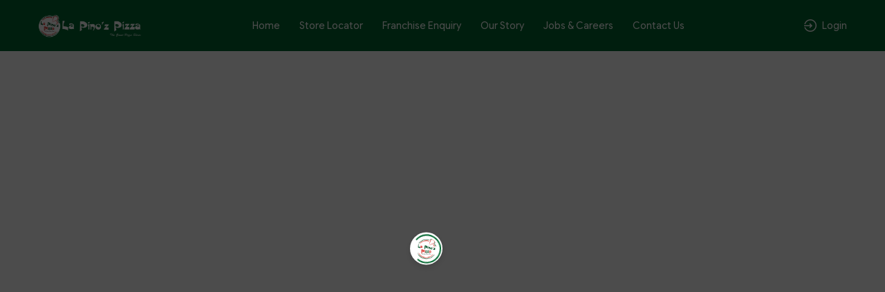

--- FILE ---
content_type: text/html; charset=UTF-8
request_url: https://lapinozpizza.in/order/36d-chandigarh
body_size: 104515
content:
<!DOCTYPE html>
<html lang="en-US">

<head>
    <link rel="preconnect" href="https://static.uengage.in">
    <link rel="preconnect" href="https://www.googletagmanager.com" crossorigin>
    <link rel="preconnect" href="https://www.google-analytics.com" crossorigin>
    <link rel="preconnect" href="https://www.google.com" crossorigin>

    
    <script>
        // CAPTCHA configuration - Disable for localhost development
                var ciCaptchaEnabled = 1;
    </script>

    


    




        <!-- Global site tag (gtag.js) - Google Analytics -->
        <script defer async src="https://www.googletagmanager.com/gtag/js?id=G-3HZHM5GDEH"></script>
        <script>
            var reCaptcha = 0;
            window.dataLayer = window.dataLayer || [];

            function gtag() {
                dataLayer.push(arguments);
            }

            gtag('js', new Date());
                            gtag('config', 'G-3HZHM5GDEH');
            




                        

        </script>




        
        

        <link rel="preconnect" href="https://connect.facebook.net">
        <link rel="preconnect" href="https://www.facebook.com">

        <!-- Facebook Pixel Code -->
        <script>
            ! function (f, b, e, v, n, t, s) {
                if (f.fbq) return;
                n = f.fbq = function () {
                    n.callMethod ?
                        n.callMethod.apply(n, arguments) : n.queue.push(arguments)
                };
                if (!f._fbq) f._fbq = n;
                n.push = n;
                n.loaded = !0;
                n.version = '2.0';
                n.queue = [];
                t = b.createElement(e);
                t.async = !0;
                t.src = v;
                s = b.getElementsByTagName(e)[0];
                s.parentNode.insertBefore(t, s)
            }(window, document, 'script', 'https://connect.facebook.net/en_US/fbevents.js');
            fbq('init', '289001502173776');
            

            

                       

            fbq('track', 'PageView');
        </script>
        <noscript>
            <img height="1" width="1"
                src="https://www.facebook.com/tr?id=289001502173776&ev=PageView&noscript=1"
                alt="facebook pixel" />
        </noscript>
        <!-- End Facebook Pixel Code -->
        
    
    
    
    <meta charset="UTF-8">
    <meta name="viewport" content="width=device-width, initial-scale=1, maximum-scale=1, user-scalable=no, viewport-fit=cover">
    <!-- <link id="appFavicon" rel="icon" type="image/x-icon" href=""> -->
    <!-- <link rel="icon" href="" type="image/x-icon"> -->
    <meta name="author" content="uEngage">
    <meta name="theme-color" content="#00662f" />
    <link rel="shortcut icon" href="https://cdn.uengage.io/brand_logo/lapinoz.png">

    <meta name="msapplication-TileColor" content="#ffffff">
    <meta name="theme-color" content="#ffffff">


    <link rel="apple-touch-icon" sizes="192x192" href="https://cdn.uengage.io/brand_logo/logo-5-1758656344_192.png">
    <link rel="shortcut icon" href="https://cdn.uengage.io/brand_logo/lapinoz.png" type="image/x-icon">
    <title>La pino’z Pizza Sector 36 Chandigarh | Pizza Store in Chandigarh 36</title>
    <meta name="description" content="Best Pizza restaurant in Sector 36 Chandigarh. Order Pizza online with the La pino’z Pizza App & enjoy the best deals on Pizza or Visit La pino’z Pizza Store Near me for Lunch & dinner.">
    <link rel="canonical" href="https://lapinozpizza.in/order/36d-chandigarh" />
    <link rel="manifest" href="https://lapinozpizza.in/manifest.json">
    <link rel="icon"   href="https://cdn.uengage.io/brand_logo/lapinoz.png">
        <link rel="icon" type="image/png" sizes="192x192"  href="https://cdn.uengage.io/brand_logo/logo-5-1758656344_192.png">
        <link rel="icon" type="image/png" sizes="32x32" href="https://cdn.uengage.io/brand_logo/logo-5-1758656344_32.png">
        <link rel="icon" type="image/png" sizes="96x96" href="https://cdn.uengage.io/brand_logo/logo-5-1758656344_96.png">
        <link rel="icon" type="image/png" sizes="16x16" href="https://cdn.uengage.io/brand_logo/logo-5-1758656344_16.png">  
        <meta name="msapplication-TileColor" content="#ffffff">   
        <meta name="theme-color" content="#00662f">

            <meta name="robots" content="index, follow">
                <link rel="icon" href="https://cdn.uengage.io/brand_logo/lapinoz.png" type="image/jpg" sizes="16x16">
    
    <meta name="ondc-site-verification"
        content="JXXJEMTFg79fgVvA8jpjSn2KQR4kTwJ444PKTEnplZ77WQDEf5ATXk34JsMtsBZIi2rOzwUYbXif7qB50eVgCg==">

    
            <meta property='fb:app_id' content='2100486010216083' />
    
    <meta property="og:title" content="La pino’z Pizza Sector 36 Chandigarh | Pizza Store in Chandigarh 36" />
            <meta property="og:type" content="website" />
        <meta property="og:site_name" content="La Pino'z Pizza" />
            <meta property="og:image" content="https://cdn.uengage.io/brand_logo/lapinoz.png" />
        <meta property="og:image:alt" content="La pino’z Pizza Sector 36 Chandigarh | Pizza Store in Chandigarh 36" />

    <meta property="og:url" content="https://lapinozpizza.in/order/36d-chandigarh" />
    <meta property="og:description" content="Best Pizza restaurant in Sector 36 Chandigarh. Order Pizza online with the La pino’z Pizza App & enjoy the best deals on Pizza or Visit La pino’z Pizza Store Near me for Lunch & dinner." />

    <meta name="twitter:card" content="summary">
    <meta name="twitter:title" content="La pino’z Pizza Sector 36 Chandigarh | Pizza Store in Chandigarh 36">
    <meta name="twitter:description" content="Best Pizza restaurant in Sector 36 Chandigarh. Order Pizza online with the La pino’z Pizza App & enjoy the best deals on Pizza or Visit La pino’z Pizza Store Near me for Lunch & dinner.">
            <meta property="twitter:image" content="https://cdn.uengage.io/brand_logo/lapinoz.png" />
    
    <link rel="preload" href="https://lapinozpizza.in/assets/themes/ue_silver/css/bootstrap.min.css" as="style" />
    <link rel="stylesheet" type="text/css" href="https://lapinozpizza.in/assets/themes/ue_silver/css/bootstrap.min.css" media="all" />
    <link rel="preload" href="https://lapinozpizza.in/assets/themes/ue_silver/css/line-awesome.min.css" as="style" />
    <link rel="stylesheet" type="text/css" href="https://lapinozpizza.in/assets/themes/ue_silver/css/line-awesome.min.css" media="all" />
    

                    <script type="application/ld+json">
           {
           "@context": "https://schema.org",
           "@type": "Organization",
           "name": "La Pino'z Pizza",
           "alternateName": "La Pino'z Pizza",
           "url": "https://lapinozpizza.in/",
           "logo": "https://cdn.uengage.io/brand_logo/lapinoz.png",
           "sameAs": [
                  "https://www.facebook.com/LaPinozPizzaIndia",                                   "https://www.instagram.com/lapinozpizzaindia/"              ]
           }
        </script>
        <link rel="preconnect" href="https://fonts.googleapis.com">
    <link rel="preconnect" href="https://fonts.gstatic.com" crossorigin>
    <link rel="preload"
        href="https://fonts.googleapis.com/css2?family=Inter:ital,opsz,wght@0,14..32,100..900;1,14..32,100..900&display=swap"
        as="style" onload="this.onload=null;this.rel='stylesheet'">

    <link href="https://fonts.googleapis.com/css2?family=Inter:ital,opsz,wght@0,14..32,100..900;1,14..32,100..900&display=swap" rel="stylesheet">
    <!-- <link rel="stylesheet" type="text/css" href="https://lapinozpizza.in/assets/wla_new/css/style_wla_20221007_4.css" media="all" /> -->
    <!-- <link rel="stylesheet" href="https://cdnjs.cloudflare.com/ajax/libs/intl-tel-input/16.0.4/css/intlTelInput.css" integrity="sha256-rTKxJIIHupH7lFo30458ner8uoSSRYciA0gttCkw1JE=" crossorigin="anonymous" /> -->


    <link rel="preload" href="https://lapinozpizza.in/assets/themes/ue_silver/css/header_config/common_20260121.css"
        as="style" />
    <link rel="stylesheet" type="text/css" href="https://lapinozpizza.in/assets/themes/ue_silver/css/header_config/common_20260121.css"
        media="all" />
        <script src="https://code.jquery.com/jquery-3.5.1.min.js"></script>
    <!-- Centralized getStoresName API Request Manager - Load early to prevent duplicate calls -->
    <script>
    (function() {
        'use strict';
        if (typeof window.callGetStoresName !== 'undefined') return; // Already loaded
        
        var origin = window.location.origin;
        var activeRequests = {}; // Track active requests by cache key
        var requestCache = {}; // Cache results temporarily
        var CACHE_DURATION = 5000; // Cache results for 5 seconds
        var REQUEST_TIMEOUT = 30000; // 30 seconds timeout
        var isManagerReady = true; // Flag to ensure manager is ready
        var pageLoadComplete = false; // Flag to track if page load is complete
        
        // Mark page as loaded when DOM is ready
        if (document.readyState === 'loading') {
            document.addEventListener('DOMContentLoaded', function() {
                setTimeout(function() {
                    pageLoadComplete = true;
                }, 100);
            });
        } else {
            setTimeout(function() {
                pageLoadComplete = true;
            }, 100);
        }
        
        // Generate cache key from request parameters
        function getCacheKey(slug, pId, orderType) {
            return (slug || '') + '_' + (pId || '') + '_' + (orderType || '');
        }
        
        // Check if cached data is still valid
        function isCacheValid(cacheKey) {
            if (!requestCache[cacheKey]) return false;
            var now = Date.now();
            return (now - requestCache[cacheKey].timestamp) < CACHE_DURATION;
        }
        
        // Main function to call getStoresName API with deduplication
        window.callGetStoresName = function(options) {
            if (!options) {
                console.error('callGetStoresName: options parameter is required');
                return;
            }
            
            // Ensure manager is ready
            if (!isManagerReady) {
                console.warn('callGetStoresName: Manager not ready, retrying...');
                setTimeout(function() {
                    window.callGetStoresName(options);
                }, 50);
                return;
            }
            
            // Prevent calls during initial page load unless explicitly allowed
            // This prevents duplicate calls from initialization code
            if (!pageLoadComplete && !options.allowDuringLoad) {
                // Queue the call for after page load
                setTimeout(function() {
                    options.allowDuringLoad = true;
                    window.callGetStoresName(options);
                }, 200);
                return;
            }
            
            var slug = options.slug || '';
            var pId = options.pId || (typeof window.pId !== 'undefined' ? window.pId : '');
            var orderType = options.orderType !== undefined ? options.orderType : (typeof window.order_selected_tab !== 'undefined' ? window.order_selected_tab : 1);
            var successCallback = options.success || function(){};
            var errorCallback = options.error || function(){};
            var completeCallback = options.complete || function(){};
            var forceRefresh = options.forceRefresh || false;
            
            // Generate request key for deduplication
            var cacheKey = getCacheKey(slug, pId, orderType);
            
            // Check cache first (unless force refresh)
            if (!forceRefresh && isCacheValid(cacheKey)) {
                setTimeout(function() {
                    try {
                        successCallback(requestCache[cacheKey].data);
                    } catch(e) {
                        console.error('callGetStoresName: Error in success callback:', e);
                    }
                    try {
                        completeCallback();
                    } catch(e) {
                        console.error('callGetStoresName: Error in complete callback:', e);
                    }
                }, 0);
                return;
            }
            
            // CRITICAL: Store request placeholder FIRST to prevent race conditions
            // This ensures that simultaneous calls will see an active request and queue instead of creating duplicates
            if (activeRequests[cacheKey]) {
                // Request placeholder or actual request exists
                if (activeRequests[cacheKey].xhr && activeRequests[cacheKey].xhr.readyState !== 4) {
                    // Request in progress - queue callbacks
                    activeRequests[cacheKey].successCallbacks.push(successCallback);
                    activeRequests[cacheKey].errorCallbacks.push(errorCallback);
                    activeRequests[cacheKey].completeCallbacks.push(completeCallback);
                    return activeRequests[cacheKey].xhr;
                } else if (activeRequests[cacheKey].isCreating) {
                    // Request is being created - queue callbacks
                    activeRequests[cacheKey].successCallbacks.push(successCallback);
                    activeRequests[cacheKey].errorCallbacks.push(errorCallback);
                    activeRequests[cacheKey].completeCallbacks.push(completeCallback);
                    // Return a dummy object to indicate request is queued
                    return { readyState: 1 };
                } else {
                    // Previous request completed but cache expired - create new one
                    delete activeRequests[cacheKey];
                }
            }
            
            // Abort previous request with different parameters if still in progress
            for (var key in activeRequests) {
                if (key !== cacheKey && activeRequests[key] && activeRequests[key].xhr && activeRequests[key].xhr.readyState !== 4) {
                    try {
                        activeRequests[key].xhr.abort();
                    } catch(e) {
                        // Ignore abort errors
                    }
                    delete activeRequests[key];
                }
            }
            
            // Create placeholder request object FIRST (before AJAX call) to prevent race conditions
            var requestPlaceholder = {
                xhr: null, // Will be set after AJAX call
                successCallbacks: [successCallback],
                errorCallbacks: [errorCallback],
                completeCallbacks: [completeCallback],
                isCreating: true // Flag to prevent duplicate creation
            };
            activeRequests[cacheKey] = requestPlaceholder;
            
            // Create new request
            var url = origin + '/client/getStoresName';
            
            var xhr = $.ajax({
                url: url,
                method: 'POST',
                timeout: REQUEST_TIMEOUT,
                data: {
                    slug: slug,
                    pId: pId,
                    orderType: orderType
                },
                success: function(response) {
                    try {
                        var result = typeof response === 'string' ? JSON.parse(response) : response;
                        
                        // Cache the result
                        requestCache[cacheKey] = {
                            data: result,
                            timestamp: Date.now()
                        };
                        
                        // Call primary callback
                        try {
                            successCallback(result);
                        } catch(e) {
                            console.error('callGetStoresName: Error in success callback:', e);
                        }
                        
                        // Call all queued callbacks
                        if (activeRequests[cacheKey]) {
                            activeRequests[cacheKey].successCallbacks.forEach(function(cb) {
                                try {
                                    cb(result);
                                } catch(e) {
                                    console.error('callGetStoresName: Error in queued success callback:', e);
                                }
                            });
                        }
                    } catch(e) {
                        console.error('callGetStoresName: Error parsing response:', e);
                        try {
                            errorCallback(xhr, 'parse', e);
                        } catch(err) {
                            console.error('callGetStoresName: Error in error callback:', err);
                        }
                        if (activeRequests[cacheKey]) {
                            activeRequests[cacheKey].errorCallbacks.forEach(function(cb) {
                                try {
                                    cb(xhr, 'parse', e);
                                } catch(err) {
                                    console.error('callGetStoresName: Error in queued error callback:', err);
                                }
                            });
                        }
                    }
                },
                error: function(xhr, status, error) {
                    // Don't call error callback if request was aborted
                    if (status !== 'abort') {
                        try {
                            errorCallback(xhr, status, error);
                        } catch(e) {
                            console.error('callGetStoresName: Error in error callback:', e);
                        }
                        if (activeRequests[cacheKey]) {
                            activeRequests[cacheKey].errorCallbacks.forEach(function(cb) {
                                try {
                                    cb(xhr, status, error);
                                } catch(e) {
                                    console.error('callGetStoresName: Error in queued error callback:', e);
                                }
                            });
                        }
                    }
                },
                complete: function() {
                    // Call complete callbacks
                    try {
                        completeCallback();
                    } catch(e) {
                        console.error('callGetStoresName: Error in complete callback:', e);
                    }
                    if (activeRequests[cacheKey]) {
                        activeRequests[cacheKey].completeCallbacks.forEach(function(cb) {
                            try {
                                cb();
                            } catch(e) {
                                console.error('callGetStoresName: Error in queued complete callback:', e);
                            }
                        });
                    }
                    // Clean up
                    delete activeRequests[cacheKey];
                }
            });
            
            // Update placeholder with actual XHR object
            requestPlaceholder.xhr = xhr;
            requestPlaceholder.isCreating = false;
            
            return xhr;
        };
        
        // Abort all active requests
        window.abortAllGetStoresName = function() {
            for (var key in activeRequests) {
                if (activeRequests[key] && activeRequests[key].xhr && activeRequests[key].xhr.readyState !== 4) {
                    try {
                        activeRequests[key].xhr.abort();
                    } catch(e) {
                        // Ignore abort errors
                    }
                }
            }
            activeRequests = {};
        };
        
        // Clear cache function
        window.clearGetStoresNameCache = function() {
            requestCache = {};
        };
        
        // Clean up old cache entries periodically
        setInterval(function() {
            var now = Date.now();
            for (var key in requestCache) {
                if ((now - requestCache[key].timestamp) >= CACHE_DURATION) {
                    delete requestCache[key];
                }
            }
        }, CACHE_DURATION);
    })();
    </script>
    <script
    src="https://js.sentry-cdn.com/b5c0d2a9fa1e04f55cc46c3bc48bc74e.min.js"
    crossorigin="anonymous"
    ></script>
    
    <!-- CAPTCHA JavaScript functions -->
    <script>
        // Function to refresh CI2 CAPTCHA
        function refreshCaptcha() {
            var captchaContainer = document.getElementById('ci-captcha-img');
            if (captchaContainer) {
                // Show loading state
                captchaContainer.innerHTML = '<span style="color: #666;">Loading...</span>';
                
                // Load CAPTCHA via AJAX to ensure session cookies are sent
                $.ajax({
                    url: window.location.origin + '/wla/generate_captcha',
                    type: 'GET',
                    xhrFields: {
                        withCredentials: true,
                        responseType: 'arraybuffer'
                    },
                    beforeSend: function(xhr) {
                        xhr.setRequestHeader('X-Requested-With', 'XMLHttpRequest');
                    },
                    success: function(data, status, xhr) {
                        // Create image element
                        var img = document.createElement('img');
                        img.style.width = '150px';
                        img.style.height = '30px';
                        img.style.border = '1px solid #ddd';
                        img.style.borderRadius = '4px';
                        
                        // Convert response to base64 data URL
                        var base64 = btoa(String.fromCharCode.apply(null, new Uint8Array(data)));
                        img.src = 'data:image/jpeg;base64,' + base64;
                        
                        captchaContainer.innerHTML = '';
                        captchaContainer.appendChild(img);
                    },
                    error: function() {
                        captchaContainer.innerHTML = '<span style="color: #d32f2f;">Error loading CAPTCHA</span>';
                    }
                });
                
                // Clear CAPTCHA input and disable button
                $('#ci_captcha').val('');
                checkSendOTPButtonState();
            }
        }
        
        // Load CAPTCHA on page load
        $(document).ready(function() {
            if (ciCaptchaEnabled == 1) {
                refreshCaptcha();
            }
        });
        
        // Function to check if Send OTP button should be enabled
        function checkSendOTPButtonState() {
            var mobileValue = $("#mobileNo").val();
            var isMobileValid = mobileValue.length == 10;
            
            if (ciCaptchaEnabled == 1) {
                // CAPTCHA is enabled - both mobile and CAPTCHA must be valid
                var captchaValue = $("#ci_captcha").val();
                var captchaPattern = /^[0-9]{6}$/;
                var isCaptchaValid = captchaPattern.test(captchaValue.trim());
                
                if (isMobileValid && isCaptchaValid) {
                    $("#sendOtpBtn").removeClass("disable");
                } else {
                    $("#sendOtpBtn").addClass("disable");
                }
            } else {
                // CAPTCHA is disabled - only mobile number validation
                if (isMobileValid) {
                    $("#sendOtpBtn").removeClass("disable");
                } else {
                    $("#sendOtpBtn").addClass("disable");
                }
            }
        }
        
        // Add event listeners for dynamic button state
        $(document).ready(function() {
            $("#mobileNo").keyup(function() {
                checkSendOTPButtonState();
            });
            
            $("#ci_captcha").keyup(function() {
                checkSendOTPButtonState();
            });
        });
    </script>
</head>
<style>
    body {
        font-size: 14px !important;
    }

    #myBtn {
        display: none;
        position: fixed;
        bottom: 90px;
        font-weight: 600;
        right: 19px;
        z-index: 99;
        border: none;
        outline: none;
        background: linear-gradient(to bottom right, var(--main-bg-color) 0%, #ffffff 100%);
        color: #fff;
        cursor: pointer;
        padding: 0.5em;
        padding-left: 0.5em !important;
        border-radius: 100% !important;
        width: 48px;
        height: 48px;
    }

    .intl-tel-input .selected-flag .iti-arrow {
        position: absolute;
        top: 50%;
        margin-top: -2px;
        right: 5px;
        width: 0;
        height: 0;
        border-left: 3px solid transparent;
        border-right: 3px solid transparent;
        border-top: 4px solid #555;
    }

    .intl-tel-input .selected-flag .iti-flag {
        margin-left: 5px !important;
    }


    :root {
        --main-bg-color:
            #00662f        ;
        --sec-bg-color:
                    ;
        --secondary-bg-color:
            #fff        ;
    }

    .g-recaptcha {
        margin-top: 15px;
        /* Add space between input and reCAPTCHA */
        transform: scale(0.9);
        /* Adjust scale for mobile */
        transform-origin: 0 0;
    }

    @media (max-width: 768px) {

        .g-recaptcha {
            transform: scale(0.85);
            /* Further reduce scale for smaller devices */
        }
    }
</style>



    <style>
        @media only screen and (min-width: 768px) {
            .change-outlet-des {
                position: relative;
            }

            .change-outlet-des {
                margin-left: .7rem !important;
                padding-left: .7rem !important;
            }

            .change-outlet-des:before {
                content: "";
                position: absolute;
                width: 0.5px;
                height: 100%;
                left: 0px;
                top: 0px;
                background-image: linear-gradient(to top, rgba(255, 0, 0, 0), rgb(255 255 255), rgba(255, 0, 0, 0));
            }

        }

        #site-navigation {
            box-shadow: none;
            -moz-box-shadow: none;
            -webkit-box-shadow: none;
            -o-box-shadow: none;
        }

        @media only screen and (max-width: 767px) {
            .mobileselectcity .row {
                padding: 5px 15px;
                /* background: #006630; */
                border-radius: 0px;
            }

            .extraspace {
                padding-top: 35px;
            }

            .extraspace #site-navigation {
                border-radius: 0px;
            }

            .new-banner {
                border-top: 1px dashed #000;
            }

            .full-img {
                border-radius: 0px 0px 40px 40px;
                overflow: hidden;
            }
        }
    </style>

<style>
    #updateProfileModal_new.modal.modal-top .modal-body {
        max-height: 450px;
    }

    @media only screen and (max-width: 767px) {
        #updateProfileModal_new.modal.modal-top .modal-body {
            max-height: 100%;
        }
    }
</style>

    <style>
        .cart-btn-secondary {
            background: var(--main-bg-color) !important;
            border: 1px solid var(--secondary-bg-color) !important;
            color: var(--secondary-bg-color) !important;
        }
    </style>



<body class="append_order  "
    style="background: #fff !important;">
    <div class="spinner" style="display:none">
        <div class="spinner-inner align-items-center justify-content-center" role="status">
            <div class="spinner-border">
                <span class="sr-only">Loading...</span>
            </div>
            <img src="https://cdn.uengage.io/brand_logo/lapinoz.png" alt="Logo" width="50" height="50" loading="lazy">
        </div>
    </div>
    
    <div>
        <div class="modal fade modal-top promocode login-screen show" id="loginModal" tabindex="-1"
            aria-labelledby="exampleModalCenterTitle" style="padding-right: 7px;" aria-modal="true" role="dialog">
            <div class="modal-dialog" role="document">
                <div class="modal-content">
                    
                        <div class="d-flex pt-4 xross">
                        <button type="button" class="p-0" data-dismiss="modal" aria-label="Close" id="closeLoginModal">
                            <img src="https://lapinozpizza.in/assets/themes/ue_silver/img/icons/Cross03.svg" alt="Close" width="30" height="30"/>
			
                        </button>
                    </div>
                    <div class="alert alert-danger" id="danger-alert-login" role="alert"
                        style=" display:none;   bottom: auto;top: 0;">
                        <span id="errorMessageLogin"></span>
                    </div>
                    <div class="modal-body">
                        <!--<img src="https://cdn.uengage.io/brand_logo/lapinoz.png" alt="La Pino'z Pizza" width="500" height="170" class="logos">-->
                        <p class="mb-2 login-common-heading">Login to continue</p>
                        <p class="mb-3">You will receive a text message to verify your account.</p>
                                                    <form class="form-email mb-0">
                                <label for="mobileNo" class="label-p new-label-p" style="color: #000000;">Phone
                                    Number</label>
                                <div class="input-group">
                                    <input type="tel" class="form-control" id="mobileNo"
                                        placeholder="Enter 10 Digits Phone No." maxlength="10" autocomplete="off"
                                        pattern="[0-9]{10}" oninput="sanitizeInput()">
                                </div>
                                                                
                                <!-- CI2 Built-in CAPTCHA (only if enabled) -->
                                                                <div class="ci-captcha-container" style="margin-top: 15px;">
                                    <label for="ci_captcha" class="label-p new-label-p" style="color: #000000;">Security Code</label>
                                    <div class="captcha-wrapper" style="display: flex; align-items: center; gap: 10px;">
                                        <div id="ci-captcha-img" style="border: 1px solid #ddd; border-radius: 4px; width: 150px; height: 30px; display: flex; align-items: center; justify-content: center; background: #f5f5f5;">
                                            <span style="color: #666;">Loading...</span>
                                        </div>
                                        <button type="button" onclick="refreshCaptcha()" style="background: none; border: none; cursor: pointer; font-size: 20px; padding: 0px;" title="Refresh CAPTCHA">🔄</button>
                                    </div>
                                    <input type="tel" class="form-control" id="ci_captcha" name="ci_captcha" placeholder="Enter 6-digit code" style="margin-top: 10px;" maxlength="6" autocomplete="off" pattern="[0-9]{6}">
                                </div>
                                                            </form>
                            <button type="submit" class="submit_btn animatebtn disable" id="sendOtpBtn"
                                onclick="sendOTP(5);">Send OTP</button>
                            <div class="center-line mt-0" id="truecallerOr" style="display:none">
                                <span class="or-span">or</span>
                            </div>
                            <button class="mail-btn mail-btns mb-3" onclick="truecallerLogin(5);"
                                id="truecallerBTN">Continue with <img
                                    src="https://lapinozpizza.in/assets/wla_new/img/truecaller-icon.png" alt="Truecaller Icon"
                                    loading="lazy"></button>
                                                        <p class="dont-have-account" style="font-weight: 400;">
                                    By continuing, you agree to our <a href="https://lapinozpizza.in/terms-and-conditions">Terms of
                                        services</a> & <a href="https://lapinozpizza.in/privacy-policy">Privacy policy</a>
                                </p>
                                <!-- <p class="dont-have-account">
                                <a href="https://www.shoutlo.com/privacy-policy" class="d-block">Privacy Policy</a>
                            </p> -->
                    </div>
                    
                </div>
            </div>
        </div>
        <!-- HTML -->
        <!-- Hidden input to maintain keyboard state -->
        <input type="tel" id="hiddenKeyboardKeeper"
            style="position: absolute; top: -9999px; left: -9999px; opacity: 0;">

        <div class="modal fade modal-top promocode login-screen show" id="verifyotp" tabindex="-1"
            aria-labelledby="verifyotp" style="padding-right: 7px;" aria-modal="true" role="dialog">
            <div class="modal-dialog" role="document">
                <div class="modal-content">
                    <div class="d-flex pt-4 xross">
                        <button type="button" class="p-0" data-dismiss="modal" aria-label="Close">
                           <img src="https://lapinozpizza.in/assets/themes/ue_silver/img/icons/Cross03.svg" alt="Close" width="30" height="30"/>
			
                        </button>
                    </div>
                    <div class="modal-body">
                        <p class="mb-2 login-common-heading"><a href="#" data-toggle="modal" data-target="#verifyotp"
                                data-dismiss="modal" onclick="openLogin()"><svg fill=none viewBox="0 0 24 24"
                                    xmlns=http://www.w3.org/2000/svg>
                                    <path
                                        d="M5.25 11.25H20.25C20.4489 11.25 20.6397 11.329 20.7803 11.4697C20.921 11.6103 21 11.8011 21 12C21 12.1989 20.921 12.3897 20.7803 12.5303C20.6397 12.671 20.4489 12.75 20.25 12.75H5.25C5.05109 12.75 4.86032 12.671 4.71967 12.5303C4.57902 12.3897 4.5 12.1989 4.5 12C4.5 11.8011 4.57902 11.6103 4.71967 11.4697C4.86032 11.329 5.05109 11.25 5.25 11.25Z"
                                        fill=black />
                                    <path
                                        d="M5.56038 12L11.7809 18.219C11.9217 18.3598 12.0008 18.5508 12.0008 18.75C12.0008 18.9491 11.9217 19.1401 11.7809 19.281C11.64 19.4218 11.449 19.5009 11.2499 19.5009C11.0507 19.5009 10.8597 19.4218 10.7189 19.281L3.96888 12.531C3.89903 12.4613 3.84362 12.3785 3.80581 12.2874C3.768 12.1963 3.74854 12.0986 3.74854 12C3.74854 11.9013 3.768 11.8036 3.80581 11.7125C3.84362 11.6214 3.89903 11.5386 3.96888 11.469L10.7189 4.71897C10.8597 4.57814 11.0507 4.49902 11.2499 4.49902C11.449 4.49902 11.64 4.57814 11.7809 4.71897C11.9217 4.8598 12.0008 5.05081 12.0008 5.24997C12.0008 5.44913 11.9217 5.64014 11.7809 5.78097L5.56038 12Z"
                                        fill=black />
                                </svg></a> OTP Verification</p>
                        <p class="dont-have-account-two mt-0 mb-3">We have sent a verification code to <span
                                style="font-weight: 500;" style="color: var(--main-bg-color);">+91<span
                                    id="enter_number"></span></span>. <a href="#" data-toggle="modal"
                                data-target="#verifyotp" data-dismiss="modal" onclick="openLogin()"
                                style="text-decoration: underline;">Wrong Number</a>
                        <form class="form-email mb-0" id="otpForm"
                            onsubmit="validateOTP(5); return false;">
                            <label for="OTP" class="label-p">Please Enter OTP To Verify</label>

                            <div class="passcode-wrapper passcode-wrapper-main">
                                <input id="OTP" type="tel" inputmode="numeric" maxlength="6" class="form-control"
                                    autocomplete="one-time-code" placeholder="Enter 6-digit OTP" autofocus
                                    oninput="handleOTPInput(event, 5)">
                            </div>

                            <button type="button" class="submit_btn animatebtn disable" id="validateOTP"
                                onclick="submitOTP(5)">Verify</button>
                        </form>
                        <div class="text-center" id="resendOTP" style="line-height: normal;display: none;"><span
                                style="display:block;">Didn't you receive any code?</span><span
                                onclick="resendOTP(5);"
                                style="color: var(--main-bg-color);margin-top: 2px;display: inline-block;font-weight: 400;cursor: pointer; border-bottom: 1px solid var(--main-bg-color);">Resend
                                Code</span></div>
                    </div>
                </div>
            </div>
        </div>

        <div class="modal fade modal-top promocode login-screen show" id="emailverifyotp" tabindex="-1"
            aria-labelledby="emailverifyotp" style="padding-right: 7px;" aria-modal="true" role="dialog">
            <div class="modal-dialog" role="document">
                <div class="modal-content">
                    <div class="d-flex pt-4 xross">
                        <button type="button" class="p-0" data-dismiss="modal" aria-label="Close">
                            <img src="https://lapinozpizza.in/assets/themes/ue_silver/img/icons/Cross03.svg" alt="Close" width="30" height="30"/>
                        </button>
                    </div>
                    <div class="modal-body">
                        <p class="mb-2 login-common-heading"><a href="#" data-toggle="modal"
                                data-target="#emailverifyotp" data-dismiss="modal" onclick="openLogin()"><svg fill=none
                                    viewBox="0 0 24 24" width="24" height="24" xmlns="http://www.w3.org/2000/svg">
                                    <path
                                        d="M5.25 11.25H20.25C20.4489 11.25 20.6397 11.329 20.7803 11.4697C20.921 11.6103 21 11.8011 21 12C21 12.1989 20.921 12.3897 20.7803 12.5303C20.6397 12.671 20.4489 12.75 20.25 12.75H5.25C5.05109 12.75 4.86032 12.671 4.71967 12.5303C4.57902 12.3897 4.5 12.1989 4.5 12C4.5 11.8011 4.57902 11.6103 4.71967 11.4697C4.86032 11.329 5.05109 11.25 5.25 11.25Z"
                                        fill=black />
                                    <path
                                        d="M5.56038 12L11.7809 18.219C11.9217 18.3598 12.0008 18.5508 12.0008 18.75C12.0008 18.9491 11.9217 19.1401 11.7809 19.281C11.64 19.4218 11.449 19.5009 11.2499 19.5009C11.0507 19.5009 10.8597 19.4218 10.7189 19.281L3.96888 12.531C3.89903 12.4613 3.84362 12.3785 3.80581 12.2874C3.768 12.1963 3.74854 12.0986 3.74854 12C3.74854 11.9013 3.768 11.8036 3.80581 11.7125C3.84362 11.6214 3.89903 11.5386 3.96888 11.469L10.7189 4.71897C10.8597 4.57814 11.0507 4.49902 11.2499 4.49902C11.449 4.49902 11.64 4.57814 11.7809 4.71897C11.9217 4.8598 12.0008 5.05081 12.0008 5.24997C12.0008 5.44913 11.9217 5.64014 11.7809 5.78097L5.56038 12Z"
                                        fill=black />
                                </svg></a> OTP Verification</p>
                        <p class="dont-have-account-two mt-0 mb-3">Verification Code has been sent to <span
                                id="email_enter"></span>. <a href="#" data-toggle="modal" data-target="#emailverifyotp"
                                data-dismiss="modal" onclick="openLogin()">Wrong Email</a></p>
                        <form class="form-email mb-0" id="EmailOTP">
                            <label for="OTP" class="label-p">Enter OTP To Verify</label>

                            <div class="passcode-wrapper">
                                <input id="codeBoxs1" type="tel" min="0" max="9" maxlength="1"
                                    oninput="this.value=this.value.slice(0,1)" onkeyup="onKeyUpEvents(1, event)"
                                    onfocus="onFocusEvents(1)">
                                <input id="codeBoxs2" type="tel" min="0" max="9" maxlength="1"
                                    oninput="this.value=this.value.slice(0,1)" onkeyup="onKeyUpEvents(2, event)"
                                    onfocus="onFocusEvents(2)">
                                <input id="codeBoxs3" type="tel" min="0" max="9" maxlength="1"
                                    oninput="this.value=this.value.slice(0,1)" onkeyup="onKeyUpEvents(3, event)"
                                    onfocus="onFocusEvents(3)">
                                <input id="codeBoxs4" type="tel" min="0" max="9" maxlength="1"
                                    oninput="this.value=this.value.slice(0,1)" onkeyup="onKeyUpEvents(4, event)"
                                    onfocus="onFocusEvents(4)">
                                <input id="codeBoxs5" type="tel" min="0" max="9" maxlength="1"
                                    oninput="this.value=this.value.slice(0,1)" onkeyup="onKeyUpEvents(5, event)"
                                    onfocus="onFocusEvents(5)">
                                <input id="codeBoxs6" type="tel" min="0" max="9" maxlength="1"
                                    oninput="this.value=this.value.slice(0,1)" onkeyup="onKeyUpEvents(6, event)"
                                    onfocus="onFocusEvents(6)">
                            </div>
                        </form>

                        <form class="form-email mb-0" style="display:none">
                            <label for="OTP" class="label-p">Please Enter Password To Verify</label>
                            <input type="password" class="form-control" id="EmailPassword"
                                placeholder="Type Password Here">
                        </form>

                        <button type="submit" class="submit_btn animatebtn"
                            onclick="validateEmailOTP(5);" id="validateOTPEmail">Verify OTP</button>
                        <button type="submit" class="submit_btn animatebtn disable" style="display:none;"
                            onclick="verifyPassword(5);" id="validatePassword">Verify Password</button>
                    </div>
                </div>
            </div>
        </div>


        <div class="alert alert-success d-none" id="success-alert-truecaller">
            
            <button type="button" class="close" data-dismiss="alert">X</button>
            <strong>HURRAY!</strong> You are now LoggedIn!
        </div>


        <div class="paytmConsentModal modal fade" tabindex="-1" role="dialog">
            <div class="modal-dialog" role="document">
                <div class="modal-content">
                    <div class="modal-header">
                        
                        <span class="modal-title">Consent</span>
                        <button type="button" class="close" data-dismiss="modal" aria-label="Close">
                           <img src="https://lapinozpizza.in/assets/themes/ue_silver/img/icons/Cross03.svg" alt="Close" width="30" height="30"/>
                        </button>
                    </div>
                    <div class="modal-body">
                        <p>Login and Consent is mandatory to proceed</p>
                    </div>
                    <div class="modal-footer">
                        <button type="button" class="btn btn-primary" onclick="tryPaytmLogin();">Proceed</button>
                        <button type="button" class="btn btn-secondary" onclick="popoutPaytm();">Close</button>
                    </div>
                </div>
            </div>
        </div>

        <div class="modal fade" tabindex="-1" role="dialog" id="updateProfileModal">
            <div class="modal-dialog" role="document">
                <div class="modal-content">
                    <div class="modal-header">
                        <span class="modal-title">Update Profile</span>
                        <button type="button" class="close" data-dismiss="modal" aria-label="Close">
                            <img src="https://lapinozpizza.in/assets/themes/ue_silver/img/icons/Cross03.svg" alt="Close" width="30" height="30"/>
                        </button>
                    </div>
                    <div class="modal-body">
                        <div class="row m-0">
                            <div class="col-12">
                                <label> Name </label>
                                <input type="text" class="form-control" placeHolder='Name' id="EUpdateName">
                            </div>
                            <div class="col-12">
                                <label> Password </label>
                                <input type="password" class="form-control" placeHolder='Password' id="EUpdatePassword">
                            </div>

                        </div>
                    </div>
                    <div class="modal-footer">
                        <button type="button" class="btn btn-secondary"
                            onclick="updateProfileEmail(5);">Update</button>
                    </div>
                </div>
            </div>
        </div>

        <div class="modal fade" tabindex="-1" role="dialog" id="updateUserProfile">
            <div class="modal-dialog" role="document">
                <div class="modal-content">
                    <div class="modal-header border-0" style="padding: 25px 0 0;">
                        <span class="modal-title" id="exampleModalCenterTitle" class="modal-title-nwc">Update Your
                            Profile</span>
                        <button type="button" class="close updatespancouter" data-dismiss="modal" aria-label="Close">
                           <img src="https://lapinozpizza.in/assets/themes/ue_silver/img/icons/Cross03.svg" alt="Close" width="30" height="30"/>
                        </button>
                        <style>
                            #updateUserProfile .modal-title::after {
                                position: absolute;
                                content: '';
                                height: 2px;
                                width: 70px;
                                background-color: #d1d1d1;
                                bottom: -6px;
                                left: 50%;
                                -webkit-transform: translateX(-50%);
                                transform: translateX(-50%);
                            }
                        </style>
                    </div>
                    <div class="modal-body" style="padding: 10px 25px 25px 25px;">
                        <div class="row m-0">
                            <div class="alert alert-danger" id="danger-alert-email" role="alert" style="display:none">
                                <span id="errorMessageEmail"></span>
                            </div>
                            <div class="col-12 mb-3 p-0">
                                <label class="label-p" style="font-size: 17px;"> Name <span style="color:red">*</span>
                                </label>
                                <input type="text" class="form-control block-start-space tspace" placeHolder='Your Name'
                                    id="uName">
                            </div>
                            <div class="col-12 mb-1 p-0">
                                <label class="label-p" style="font-size: 17px;"> Email Id</label>
                                <input type="text" class="form-control block-start-space tspace"
                                    placeHolder='Your Email Id' id="uEmail">
                            </div>
                        </div>
                        <button type="button" class="btn btn-primary btn-style btnupdatestyle"
                            onclick="uProfileUpdate(5);">Update</button>
                    </div>
                </div>
            </div>
        </div>

        <div class="modal modal-top height-enabled pizza-popups search-modal bogo-popup fade mandatoryinfo" tabindex="-1"
            id="updateProfileModal_new" data-backdrop="static" data-keyboard="false" tabindex="-1">
            <style>
            .mandatoryinfo .xross { 
                display: none !important; 
            }
            </style>
            <div class="modal-dialog modal-lg" role="document">
                <div class="modal-content">
                    <div class="modal-header border-0">
                        <span class="modal-title">
                            Welcome
                            <span style="font-weight: 400; font-size: 85%;display: block;">Help us know you better
                                !</span>
                        </span>
                        <div class="d-flex xross">
                            <button type="button" class="p-0" data-dismiss="modal" aria-label="Close">
                               <img src="https://lapinozpizza.in/assets/themes/ue_silver/img/icons/Cross03.svg" alt="Close" width="30" height="30"/>
                            </button>
                        </div>
                    </div>
                    <div class="modal-body">
                        <div class="contact-form-inner">
                            <form class="contact-bx">
                                <div class="form-group">
                                    <label for="FullName">Full Name <span style="color: red;">*</span></label>
                                    <div class="input-group">
                                        <input type="text" id="FullName" value=""
                                            class="form-control tspace block-start-space" placeholder="Your Full Name"
                                            maxlength="50">
                                    </div>
                                </div>
                                <div class="form-group">
                                    <label for="EmailAddress">Email Address <span
                                            style="color: #979797;font-weight: 500;    font-size: 85%;">(Optional)</span></label>
                                    <div class="input-group">
                                        <input type="email" id="EmailAddress" value=""
                                            class="form-control tspace block-start-space"
                                            placeholder="Your Email Address" maxlength="50">
                                    </div>
                                </div>

                                <div class="form-group gender-div">
                                    <label for="Gender">Gender
                                        <span style="color: #979797;font-weight: 500;    font-size: 85%;">(Optional)</span></label>
                                    <div class="delivery-slot">
                                        <div class="radio-outer">
                                            <input type="radio" id="MaleGender" name="gender" value="Male">
                                            <label for="MaleGender">Male</label>
                                        </div>
                                        <div class="radio-outer">
                                            <input type="radio" id="FemaleGender" name="gender" value="Female">
                                            <label for="FemaleGender">Female</label>
                                        </div>
                                    </div>
                                </div>

                                <div class="row">
                                    <div class="col-md-6">
                                        <div class="form-group">
                                            <label for="DateOfBirth">Date of Birth <span
                                                    style="color: #979797;font-weight: 500;    font-size: 85%;">(Optional)</span></label>
                                            <div class="input-group custom-calendar">
                                                <input type="date" name="dob" id="DateOfBirth" value=""
                                                    class="form-control tspace block-start-space">
                                                <svg fill="none" height="22" viewBox="0 0 22 22" width="22"
                                                    xmlns="http://www.w3.org/2000/svg">
                                                    <path
                                                        d="M17.875 3.66659H15.125V2.29159C15.125 2.17003 15.0767 2.05345 14.9907 1.96749C14.9048 1.88154 14.7882 1.83325 14.6666 1.83325C14.5451 1.83325 14.4285 1.88154 14.3426 1.96749C14.2566 2.05345 14.2083 2.17003 14.2083 2.29159V3.66659H7.79165V2.29159C7.79165 2.17003 7.74336 2.05345 7.6574 1.96749C7.57145 1.88154 7.45487 1.83325 7.33331 1.83325C7.21176 1.83325 7.09518 1.88154 7.00922 1.96749C6.92327 2.05345 6.87498 2.17003 6.87498 2.29159V3.66659H4.12498C3.51742 3.66731 2.93494 3.90899 2.50533 4.3386C2.07572 4.76822 1.83404 5.35069 1.83331 5.95825V17.8749C1.83404 18.4825 2.07572 19.065 2.50533 19.4946C2.93494 19.9242 3.51742 20.1659 4.12498 20.1666H17.875C18.4828 20.1666 19.0657 19.9251 19.4954 19.4954C19.9252 19.0656 20.1666 18.4827 20.1666 17.8749V5.95825C20.1666 5.35046 19.9252 4.76757 19.4954 4.3378C19.0657 3.90803 18.4828 3.66659 17.875 3.66659ZM19.25 17.8749C19.25 18.2396 19.1051 18.5893 18.8473 18.8472C18.5894 19.1051 18.2397 19.2499 17.875 19.2499H4.12498C3.76031 19.2499 3.41057 19.1051 3.15271 18.8472C2.89485 18.5893 2.74998 18.2396 2.74998 17.8749V10.0833H19.25V17.8749ZM19.25 9.16659H2.74998V5.95825C2.74998 5.19925 3.36415 4.58325 4.12498 4.58325H6.87498V5.95825C6.87498 6.07981 6.92327 6.19639 7.00922 6.28234C7.09518 6.3683 7.21176 6.41659 7.33331 6.41659C7.45487 6.41659 7.57145 6.3683 7.6574 6.28234C7.74336 6.19639 7.79165 6.07981 7.79165 5.95825V4.58325H14.2083V5.95825C14.2083 6.07981 14.2566 6.19639 14.3426 6.28234C14.4285 6.3683 14.5451 6.41659 14.6666 6.41659C14.7882 6.41659 14.9048 6.3683 14.9907 6.28234C15.0767 6.19639 15.125 6.07981 15.125 5.95825V4.58325H17.875C18.2397 4.58325 18.5894 4.72812 18.8473 4.98598C19.1051 5.24384 19.25 5.59358 19.25 5.95825V9.16659Z"
                                                        fill="#000"></path>
                                                </svg>
                                            </div>
                                        </div>
                                    </div>

                                    <div class="col-md-6">
                                        <div class="form-group">
                                            <label for="AniversaryLabel">Anniversary <span
                                                    style="color: #979797;font-weight: 500;    font-size: 85%;">(Optional)</span></label>
                                            <div class="input-group custom-calendar">
                                                <input type="date" name="married" id="AniversaryLabel" value=""
                                                    class="form-control tspace block-start-space">
                                                <svg fill="none" height="22" viewBox="0 0 22 22" width="22"
                                                    xmlns="http://www.w3.org/2000/svg">
                                                    <path
                                                        d="M17.875 3.66659H15.125V2.29159C15.125 2.17003 15.0767 2.05345 14.9907 1.96749C14.9048 1.88154 14.7882 1.83325 14.6666 1.83325C14.5451 1.83325 14.4285 1.88154 14.3426 1.96749C14.2566 2.05345 14.2083 2.17003 14.2083 2.29159V3.66659H7.79165V2.29159C7.79165 2.17003 7.74336 2.05345 7.6574 1.96749C7.57145 1.88154 7.45487 1.83325 7.33331 1.83325C7.21176 1.83325 7.09518 1.88154 7.00922 1.96749C6.92327 2.05345 6.87498 2.17003 6.87498 2.29159V3.66659H4.12498C3.51742 3.66731 2.93494 3.90899 2.50533 4.3386C2.07572 4.76822 1.83404 5.35069 1.83331 5.95825V17.8749C1.83404 18.4825 2.07572 19.065 2.50533 19.4946C2.93494 19.9242 3.51742 20.1659 4.12498 20.1666H17.875C18.4828 20.1666 19.0657 19.9251 19.4954 19.4954C19.9252 19.0656 20.1666 18.4827 20.1666 17.8749V5.95825C20.1666 5.35046 19.9252 4.76757 19.4954 4.3378C19.0657 3.90803 18.4828 3.66659 17.875 3.66659ZM19.25 17.8749C19.25 18.2396 19.1051 18.5893 18.8473 18.8472C18.5894 19.1051 18.2397 19.2499 17.875 19.2499H4.12498C3.76031 19.2499 3.41057 19.1051 3.15271 18.8472C2.89485 18.5893 2.74998 18.2396 2.74998 17.8749V10.0833H19.25V17.8749ZM19.25 9.16659H2.74998V5.95825C2.74998 5.19925 3.36415 4.58325 4.12498 4.58325H6.87498V5.95825C6.87498 6.07981 6.92327 6.19639 7.00922 6.28234C7.09518 6.3683 7.21176 6.41659 7.33331 6.41659C7.45487 6.41659 7.57145 6.3683 7.6574 6.28234C7.74336 6.19639 7.79165 6.07981 7.79165 5.95825V4.58325H14.2083V5.95825C14.2083 6.07981 14.2566 6.19639 14.3426 6.28234C14.4285 6.3683 14.5451 6.41659 14.6666 6.41659C14.7882 6.41659 14.9048 6.3683 14.9907 6.28234C15.0767 6.19639 15.125 6.07981 15.125 5.95825V4.58325H17.875C18.2397 4.58325 18.5894 4.72812 18.8473 4.98598C19.1051 5.24384 19.25 5.59358 19.25 5.95825V9.16659Z"
                                                        fill="#000"></path>
                                                </svg>
                                            </div>
                                        </div>
                                    </div>
                                </div>
                            </form>

                            <div class="footer-upp mt-0 mt-md-2">
                                <button type="button" class="submit_btn animatebtn disable"
                                    onclick="uProfileUpdate(5);"
                                    style="margin: 0px!important;">Submit</button>
                            </div>
                        </div>
                    </div>
                </div>
            </div>
        </div>


        <div class="modal fade" id="truecallerModal" tabindex="-1" role="dialog">
            <div class="modal-dialog" role="document" style="bottom:0;position:absolute;margin: auto;width: 100%;">
                <div class="modal-content">
                    <div class="modal-body">
                        <div class="d-flex flex-column align-items-center justify-content-center">
                            <div class="spinner-border" style="width: 10rem;height: 10rem;" role="status">
                                <span class="sr-only">Fetch Details...</span>
                            </div>
                            <div class="row">
                                <strong>Verifying mobile number</strong>
                            </div>
                        </div>
                    </div>
                </div>
            </div>
        </div>


        <div class="paytmConsentModal modal fade" tabindex="-1" role="dialog">
            <div class="modal-dialog" role="document">
                <div class="modal-content">
                    <div class="modal-header">
                        <span class="modal-title">Consent</span>
                        <button type="button" class="close" data-dismiss="modal" aria-label="Close">
                             <img src="https://lapinozpizza.in/assets/themes/ue_silver/img/icons/Cross03.svg" alt="Close" width="30" height="30"/>
                        </button>
                    </div>
                    <div class="modal-body">
                        <p>Login and Consent is mandatory to proceed</p>
                    </div>
                    <div class="modal-footer">
                        <button type="button" class="btn btn-primary" onclick="tryPaytmLogin();">Proceed</button>
                        <button type="button" class="btn btn-secondary" onclick="popoutPaytm();">Close</button>
                    </div>
                </div>
            </div>
        </div>




        <!--Faqs Modal-->
        <div class="modal modal-top height-enabled pizza-popups faqsmodal need-color search-modal fade" id="faqsmodal"
            tabindex="-1" role="dialog" aria-labelledby="faqsmodal">
            <div class="modal-dialog" role="document">
              
                <div class="modal-content">
                    <div class="modal-header">
                        <span class="modal-title">Frequently Asked Questions</span>   <button type="button" class="d-flex p-0" data-dismiss="modal" aria-label="Close">
                    <img src="https://lapinozpizza.in/assets/themes/ue_silver/img/icons/Cross03.svg" alt="Close" width="30" height="30"/>
                </button>
                        
                    </div>

                    <div class="modal-body">
                        <div class="accordion faq" id="faqgeneralhead">
                            <div class="card">
                                <div class="card-header" id="faqheadgenerall1">
                                    <a href="#" class="btn btn-header-link collapsed" data-toggle="collapse"
                                        data-target="#faqgenerall11" aria-expanded="true"
                                        aria-controls="faqgenerall11">My Money is Deducted but order is not showing in
                                        Order Screen.</a>
                                </div>

                                <div id="faqgenerall11" class="collapse" aria-labelledby="faqheadgenerall1"
                                    data-parent="#faqgeneralhead">
                                    <div class="card-body">At times , servers of your Bank Account send late
                                        confirmation due to Security Checks or tech issues at their end. Unfortunately ,
                                        we have to wait for their confirmation before showing your order as a success.
                                    </div>
                                </div>
                            </div>
                            <div class="card">
                                <div class="card-header" id="faqheadgenerall2">
                                    <a href="#" class="btn btn-header-link collapsed" data-toggle="collapse"
                                        data-target="#faqgenerall2" aria-expanded="true" aria-controls="faqgenerall2">If
                                        My order is in rejected status , what will happen to my money?</a>
                                </div>

                                <div id="faqgenerall2" class="collapse" aria-labelledby="faqheadgenerall2"
                                    data-parent="#faqgeneralhead">
                                    <div class="card-body">If order is in rejected status then System has Already
                                        Generated the Refund Request and your money will be transferred back to your
                                        bank account / payment source.</div>
                                </div>
                            </div>
                            <div class="card">
                                <div class="card-header" id="faqheadgenerall3">
                                    <a href="#" class="btn btn-header-link collapsed" data-toggle="collapse"
                                        data-target="#faqgenerall3" aria-expanded="true"
                                        aria-controls="faqgenerall3">What is the Refund Cycle of Payments?</a>
                                </div>

                                <div id="faqgenerall3" class="collapse" aria-labelledby="faqheadgenerall3"
                                    data-parent="#faqgeneralhead">
                                    <div class="card-body">Refund timelines depend on your Payment Source. Usually its
                                        5-7 working days (excluding Bank Holidays or Public Holidays). Very rarely, few
                                        of the banks take more than that.</div>
                                </div>
                            </div>
                        </div>
                    </div>
                </div>
            </div>
        </div>


        <!--Raise a Consern Modal-->
        <!--<div class="modal modal-top height-enabled pizza-popups faqsmodal search-modal fade" id="raseaconcern" tabindex="-1" role="dialog" aria-labelledby="raseaconcern">
    <div class="modal-dialog" role="document">
        <button type="button" class="close d-flex d-md-none" data-dismiss="modal" aria-label="Close">
            <svg xmlns="http://www.w3.org/2000/svg" width="14" height="14" viewBox="0 0 14 14" fill="none">
            <path fill-rule="evenodd" clip-rule="evenodd" d="M0.746872 0.546312C1.34167 -0.0484858 2.30603 -0.0484858 2.90083 0.546312L6.90077 4.54626L10.9007 0.546312C11.4955 -0.0484858 12.4599 -0.0484858 13.0547 0.546312C13.6495 1.14111 13.6495 2.10547 13.0547 2.70027L9.05473 6.70021L13.0547 10.7002C13.6495 11.295 13.6495 12.2593 13.0547 12.8541C12.4599 13.4489 11.4955 13.4489 10.9007 12.8541L6.90077 8.85417L2.90083 12.8541C2.30603 13.4489 1.34167 13.4489 0.746872 12.8541C0.152073 12.2593 0.152073 11.295 0.746872 10.7002L4.74682 6.70021L0.746872 2.70027C0.152073 2.10547 0.152073 1.14111 0.746872 0.546312Z" fill="#333333"></path>
            </svg>
        </button>
        <div class="modal-content">
            <div class="modal-header">
                <span class="modal-title">Raise a Concern</span>
                <button type="button" class="close d-none d-md-inline-flex" data-dismiss="modal" aria-label="Close">
                  <svg xmlns="http://www.w3.org/2000/svg" width="14" height="14" viewBox="0 0 14 14" fill="none">
                  <path fill-rule="evenodd" clip-rule="evenodd" d="M0.746872 0.546312C1.34167 -0.0484858 2.30603 -0.0484858 2.90083 0.546312L6.90077 4.54626L10.9007 0.546312C11.4955 -0.0484858 12.4599 -0.0484858 13.0547 0.546312C13.6495 1.14111 13.6495 2.10547 13.0547 2.70027L9.05473 6.70021L13.0547 10.7002C13.6495 11.295 13.6495 12.2593 13.0547 12.8541C12.4599 13.4489 11.4955 13.4489 10.9007 12.8541L6.90077 8.85417L2.90083 12.8541C2.30603 13.4489 1.34167 13.4489 0.746872 12.8541C0.152073 12.2593 0.152073 11.295 0.746872 10.7002L4.74682 6.70021L0.746872 2.70027C0.152073 2.10547 0.152073 1.14111 0.746872 0.546312Z" fill="#333333"></path>
                  </svg>
               </button>
             </div>
            
            <div class="modal-body">
            <form id="raise_concernform">
               <div class="new-input-style">
                  
                  <input type="hidden" id="concern-type-id" name="concernType">
                  <div class="form-group showarrow" onclick="openConcernList(5)">
                     <label class="label-p">Select your concern</label>
                     <div class="input-group">
                        <input type="text" class="form-control" id="refund-status" placeholder="Choose concern from list">
                     </div>
                  </div>
                  
                  <div class="form-group showarrow" id="order_list" style="display:none;" onclick="showOrderListData(5)">
                     <label class="label-p">Select Order ID</label>
                     <div class="input-group">
                        <input type="text" class="form-control" id="order-id" placeholder="Choose order from list">
                     </div>
                  </div>
                  
                  <div class="form-group showarrow" id="outlet_list" style="display:none;" onclick="showOutletListData(5)">
                     <label class="label-p">Select Outlet</label>
                     <div class="input-group">
                        <input type="text" class="form-control" id="select-outlet" placeholder="Outlet">
                     </div>
                  </div>
                  
                  <div class="form-group" id="concern_comment" style="display:none;">
                     <label class="label-p">Add Comment</label>
                     <div class="input-group">
                        <input type="text" class="form-control" id="comments" placeholder="Comments">
                     </div>
                  </div>
                  <div id="error-msg-concern" style="display:none;color:red;text-align:center;"></div>
               </div>
            </form>
            </div>
            
            <div class="modal-footer">
                <button type="button" onclick ="submitConcern(5)" class="btn btn-primary btn-next animatebtn">SUBMIT</button>
            </div>
        </div>
    </div>
</div> -->
        <!--Raise a Consern Modal New-->

        <div class="modal modal-top pizza-popups faqsmodal search-modal need-color fade" id="raseaconcern" tabindex="-1"
            role="dialog" aria-labelledby="raseaconcern">
            <div class="modal-dialog" role="document">
                <div class="modal-content">
                    <div class="modal-header">
                        <span class="modal-title">Help &amp; Support</span>
                        <button type="button" class="close" data-dismiss="modal" aria-label="Close">
                           <img src="https://lapinozpizza.in/assets/themes/ue_silver/img/icons/Cross03.svg" alt="Close" width="30" height="30"/>
                        </button>
                    </div>

                    <div class="modal-body">
                        <form id="raise_concernform" class="mb-0">
                            <input type="hidden" id="concern-type-id" name="concernType">
                            <div class="accordion" id="accordionExample">
                                <!-- <div class="card">
                        <div class="card-header" id="headingOne">
                            <h2 class="mb-0">
                                <button class="btn btn-link btn-block text-left" type="button" data-toggle="collapse" data-target="#collapseOne" aria-expanded="false" aria-controls="collapseOne">
                                <span>Refund Status</span> <span><i class="las la-angle-down"></i></span>
                                </button>
                            </h2>
                        </div>

                        <div id="collapseOne" class="collapse" aria-labelledby="headingOne" data-parent="#accordionExample">
                            <div class="card-body">
                                <p class="plight">We are really sorry for this experience. You can check refund status or raise a concern, we will try to resolve this as soon as possible.</p>
                                <div class="main-bg-oyt">
                                    <div>
                                        <div class="form-group showarrow mb-0" id="order_list"  onclick="showOrderListData(5)">
                                            <label class="label-p">Your Order ID</label>
                                            <div class="main-bg">
                                                <div class="input-group">
                                                    <input type="text" class="form-control" id="order-id" placeholder="Choose order from list">
                                                </div>
                                            </div>
                                        </div>
                                    </div>
                                    <div class="text-center text-md-left mt-3 mt-md-0">
                                        <button type="button" onclick ="submitConcern(5)" class="btn btn-primary btn-next animatebtn">Submit</button>
                                    </div>
                                </div>
                            </div>
                        </div>
                    </div>
                    <div class="card">
                        <div class="card-header" id="headingTwo">
                            <h2 class="mb-0">
                                <button class="btn btn-link btn-block text-left collapsed" type="button" data-toggle="collapse" data-target="#collapseTwo" aria-expanded="false" aria-controls="collapseTwo">
                                <span>Outlet Quality</span> <span><i class="las la-angle-down"></i></span>
                                </button>
                            </h2>
                        </div>
                        <div id="collapseTwo" class="collapse" aria-labelledby="headingTwo" data-parent="#accordionExample">
                            <div class="card-body">
                                <p class="plight">We are really sorry for this experience. You can check refund status or raise a concern, we will try to resolve this as soon as possible.</p>
                                <div class="main-bg-oyt">
                                    <div>
                                        <div class="form-group showarrow" id="outlet_list" style="" onclick="showOutletListData(5)">
                                             <label class="label-p">Select Outlet</label>
                                             <div class="main-bg">
                                                 <div class="input-group">
                                                    <input type="text" class="form-control" id="select-outlet" placeholder="Outlet" style="margin-bottom: 10px;">
                                                 </div>
                                             </div>
                                        </div>
                                        
                                        <div class="form-group mb-0" id="concern_comment" style="">
                                             <div class="main-bg">
                                                 <div class="input-group">
                                                    <textarea class="form-control" placeholder="Comments" rows="4" cols="50"></textarea>
                                                 </div>
                                             </div>
                                          </div>
                                    </div>
                                    <div class="text-center text-md-left mt-3 mt-md-0">
                                        <button type="button" class="btn btn-primary btn-next animatebtn">Submit</button>
                                    </div>
                                </div>
                            </div>
                        </div>
                    </div>
                    <div class="card">
                        <div class="card-header" id="headingThree">
                            <h2 class="mb-0">
                                <button class="btn btn-link btn-block text-left collapsed" type="button" data-toggle="collapse" data-target="#collapseThree" aria-expanded="false" aria-controls="collapseThree">
                                <span>Website Feedback</span> <span><i class="las la-angle-down"></i></span>
                                </button>
                            </h2>
                        </div>
                        <div id="collapseThree" class="collapse" aria-labelledby="headingThree" data-parent="#accordionExample">
                            <div class="card-body">
                                <p class="plight">We are really sorry for this experience. You can check refund status or raise a concern, we will try to resolve this as soon as possible.</p>
                                <div class="main-bg-oyt">
                                    <div>
                                        <div class="form-group mb-0" id="concern_comment" style="">
                                             <label class="label-p">Add Comment</label>
                                             <div class="main-bg">
                                                 <div class="input-group">
                                                    <textarea class="form-control" placeholder="Comments" rows="4" cols="50"></textarea>
                                                 </div>
                                     
                                            </div>
                                        </div>
                                    </div>
                                    <div class="text-center text-md-left mt-3 mt-md-0">
                                        <button type="button"onclick ="submitConcern(5)" class="btn btn-primary btn-next animatebtn">Submit</button>
                                    </div>
                                </div>
                            </div>
                        </div>
                    </div> -->
                        </form>
                    </div>
                </div>
            </div>
        </div>
    </div>


    <div class="modal modal-top height-enabled pizza-popups faqsmodal search-modal fade" id="other-inputs" tabindex="-1"
        role="dialog" aria-labelledby="other-inputs">
        <div class="modal-dialog" role="document">
         
            <div class="modal-content">
                <div class="modal-header">
                    <span class="modal-title" id="othertype_title">Select Concern Type</span>
                    <button type="button" class="p-0 d-md-inline-flex" data-dismiss="modal" aria-label="Close">
                        <img src="https://lapinozpizza.in/assets/themes/ue_silver/img/icons/Cross03.svg" alt="Close" width="30" height="30"/>
                    </button>
                </div>

                <div class="modal-body">
                    <div class="concern-style" id="concern_type">


                    </div>
                </div>
            </div>
        </div>
    </div>

    <script type="module">
        // Import Firebase SDK functions
        import { initializeApp } from "https://www.gstatic.com/firebasejs/10.7.1/firebase-app.js";
        import { getMessaging, getToken } from "https://www.gstatic.com/firebasejs/10.7.1/firebase-messaging.js";

        // Dynamically fetch Firebase config from PHP variables
        const firebaseConfig = {
            apiKey: "",
            authDomain: "",
            projectId: "",
            storageBucket: "",
            messagingSenderId: "",
            appId: ""
        };
        const vapId = "";
        // Check if Firebase config is valid (not empty)
        const isFirebaseConfigValid = Object.values(firebaseConfig).every(value => value !== "");

        // If Firebase config is valid, proceed with Firebase logic
        if (isFirebaseConfigValid) {

            // Initialize Firebase
            const app = initializeApp(firebaseConfig);
            const messaging = getMessaging(app);

            // Function to request notification permission
            function requestNotificationPermission() {
                return new Promise((resolve, reject) => {
                    if (Notification.permission === 'granted') {
                        resolve('Permission already granted');
                    } else if (Notification.permission === 'denied') {
                        reject('Notification permission denied');
                    } else {
                        Notification.requestPermission().then(permission => {
                            if (permission === 'granted') {
                                resolve('Permission granted');
                            } else {
                                reject('Notification permission denied');
                            }
                        }).catch(err => {
                            reject('Error requesting notification permission');
                        });
                    }
                });
            }

            // Function to check if the user is logged in (checking for 'userdata' in localStorage)
            function isLoggedIn() {
                const userData = localStorage.getItem('userdata');
                return userData && userData !== 'null'; // If userdata is not null, user is logged in
            }

            // Function to send the token to the backend if user is logged in
            function sendTokenToBackend(token) {
                const userData = JSON.parse(localStorage.getItem('userdata'));
                var os = 'w';
                var mobile = userData.mobile;
                var user_id = userData.contactId;

                // Combine into deviceId
                var deviceId = os + '-' + user_id + '-' + mobile;
                // Send the data using Fetch API
                var businessId = "5";

                const data = {
                    user_id: user_id,
                    device_id: deviceId,
                    fcm_id: token,
                    mobile: mobile,
                    businessId: businessId,
                    os: os
                };
                fetch('/notification/add', {
                    method: 'POST',
                    headers: {
                        'Content-Type': 'application/x-www-form-urlencoded',
                    },
                    body: new URLSearchParams(data)  // Sends the data as form URL encoded
                })
                    .then(response => response.json())
                    .then(data => {
                        if (data.status === 1) {
                            // console.log(data.msg);  // Data saved successfully
                        } else {
                            // console.log(data.msg);  // Show the error message, e.g., "Already Exists"
                        }
                    })
                    .catch(error => {
                        // console.error('Error:', error);
                    });
            }

            // If no token found in localStorage, check notification permission
            requestNotificationPermission().then(permissionStatus => {

                // Proceed to generate and send the token if permission is granted
                navigator.serviceWorker.register("/sw.js").then(registration => {
                    getToken(messaging, {
                        serviceWorkerRegistration: registration,
                        vapidKey: vapId
                    }).then((currentToken) => {
                        if (currentToken) {
                            //  // console.log("Generated Token:", currentToken);
                            // Save the token to localStorage
                            const storedToken = localStorage.getItem('fcm_token');
                            localStorage.setItem('fcm_token', currentToken);

                            // Send the token to your backend if the user is logged in
                            if (isLoggedIn()) {
                                sendTokenToBackend(currentToken);
                            }
                        } else {
                            // console.log('No registration token available. Request permission to generate one.');
                        }
                    }).catch((err) => {
                        // console.log('An error occurred while retrieving token.', err);
                    });
                });
            }).catch(error => {
                // console.log(error);
            });
        }
    </script>

    <script>
                    var city = "Chandigarh";
                            var locality = "Sector 36d";
        
        var display_outlet = "0";
        var oulet_select = "1";
        var city_cookie = "";
        var locality_cookie = "";
        var uagent = navigator.userAgent;
        function sanitizeInput() {
            // Get the input element
            var inputElement = document.getElementById('mobileNo');

            if (inputElement !== null) {
                // Extract only numeric digits
                var numericValue = inputElement.value.replace(/\D/g, '');

                // Take the last 10 digits
                var sanitizedValue = numericValue.slice(-10);

                // Update the input field with the sanitized value
                inputElement.value = sanitizedValue;
            }
        }

        const today = new Date().toISOString().split('T')[0];
        var DateOfBirth = document.getElementById("DateOfBirth");
        if (DateOfBirth) {
            DateOfBirth.setAttribute("max", today);
        }

        var AniversaryLabel = document.getElementById("AniversaryLabel");
        if (AniversaryLabel) {
            AniversaryLabel.setAttribute("max", today);
        }
        var currency;
                    var currency_type = "INR";

            if (currency_type == "USD") {
                currency = '<i class="las la-dollar-sign"></i>';
            } else if (currency_type == "GBP") {
                currency = '<i class="las la-pound-sign"></i>';
            } else if (currency_type == "AED") {
                currency = 'AED ';
            } else {
                currency = '<i class="la la-inr"></i>';
            }
        
    </script>
    <script>
        var stores_count = '622';
        if (((typeof city !== 'undefined' && city !== null && city !== '' && typeof locality !== 'undefined' && locality !== null && locality !== '') || (typeof city_cookie !== 'undefined' && city_cookie !== null && city_cookie !== '' && typeof locality_cookie !== 'undefined' && locality_cookie !== null && locality_cookie !== '')) && oulet_select == 1 && (typeof display_outlet !== 'undefined' && display_outlet !== null && display_outlet !== '' && display_outlet == 1) && stores_count > 1) {
            if (oulet_select == 1) {
                var elements = document.getElementsByClassName('append_order');

                if (elements.length > 0) {
                    for (var i = 0; i < elements.length; i++) {
                        // elements[i].classList.add('');
                    }
                }
            } else {
                var elements = document.getElementsByClassName('append_order');

                if (elements.length > 0) {
                    for (var i = 0; i < elements.length; i++) {
                        // Remove empty class safely
                        if (elements[i] && elements[i].classList) {
                            // Only remove if there's actually a class to remove
                            // This prevents the DOMTokenList error
                        }
                    }
                }
            }
        } else {
            var elements = document.getElementsByClassName('append_order');

            if (elements.length > 0) {
                for (var i = 0; i < elements.length; i++) {
                    // Remove empty class safely
                    if (elements[i] && elements[i].classList) {
                        // Only remove if there's actually a class to remove
                        // This prevents the DOMTokenList error
                    }
                }
            }
        }

        var currency;
        currency = '<i class="la la-inr"></i>';
    </script>


    <style>
        .spinner {
            position: fixed;
            width: 100%;
            height: 100%;
            background-color: rgb(0, 0, 0, 0.7);
            left: 0px;
            top: 0px;
            right: 0px;
            bottom: 0px;
            z-index: 111111;
        }

        .spinner-inner {
            display: flex;
            position: fixed;
            z-index: 1031;
            top: 50%;
            right: 50%;
            transform: translate(0%, -50%);
            color: var(--main-bg-color);
            width: 47px;
            height: 47px;
            background-color: #fff;
            border-radius: 50%;
            box-shadow: 0px 4px 7px rgb(0 0 0 / 10%);
        }

        .spinner-border {
            width: 42px;
            height: 42px;
            position: absolute;
            border: 0.15em solid currentColor;
            border-right-color: transparent;
        }

        .spinner-inner img {
            position: absolute;
            width: 32px;
            height: 32px;
            border-radius: 50%;
        }

        /* .spinner-inner {
            right: 43%;
        } */
        @media only screen and (max-width: 767px) {
            .spinner-inner {
                right: 43.5%;
            }
        }

        /* .spinner {
            display: block;
            position: fixed;
            z-index: 1031;
            top: 50%;
            right: 50%;
            margin-top: -..px;
            margin-right: -..px;
            color: var(--main-bg-color) !important;
            width: 4em;
            height: 4em;
         } */
        .iti {
            width: 100%;
        }

        .iti .form-control {
            padding-left: 45px !important;
        }

        .iti__arrow {
            display: none;
        }

        .iti--separate-dial-code .iti__selected-flag>.iti__flag {
            display: none !important;
        }

        .iti--separate-dial-code .iti__selected-dial-code {
            margin-left: 0px;
        }

        .iti__selected-flag {
            padding: 0 8px 0 8px;
        }
    </style>

    <style>
        @media screen and (min-width: 991px) {
            #site-navigation .navbar-collapse .nav-link {
                background:#00662f!important                ;
                color:
                    #ffffff                    !Important
            }
        }

        @media screen and (max-width: 991px) {
            #site-navigation .navbar-collapse .nav-link {
                background: #fff !important;
                color: #000 !important;
            }
        }
    </style>
    
    <!-- Include main JavaScript file with CAPTCHA functionality -->
    <!-- <script src="https://lapinozpizza.in/assets/wla_new/js/wla_20251005.js"></script> --><!--header variation-->
<link rel="preload" as="style" href="https://lapinozpizza.in/assets/themes/ue_silver/css/header_20251225.css" onload="this.onload=null;this.rel='stylesheet';">
<noscript>
    <link rel="stylesheet" href="https://lapinozpizza.in/assets/themes/ue_silver/css/header_20251225.css" />
</noscript>
<header>
        <nav class="navbar navbar-expand-lg main-navigation site-nav flex-wrap" id="site-navigation"
        aria-label="Primary Navigation">
                <div class="position-relative logo-section" style="background:#00662f!important;color:#ffffff !Important">
            <div class="container" style="min-height: 4.5em;">

                <a href="https://lapinozpizza.in/" class="custom-logo-link d-block" rel="home">
                    <img src="https://cdn.uengage.io/brand_logo/logo-5-1725610081.png" width="500" height="170" alt="Logo">
                </a>

                <button class="navbar-toggler wrapper-menu p-0" type="button" data-toggle="collapse"
                    data-target="#navbarToggle" aria-controls="navbarToggle" aria-expanded="false"
                    aria-label="Toggle navigation" id="menu-showhide">
                    <div class="burger-on-yellow">
                        <div class="line1" style="background-color:#ffffff ;"></div>
                        <div class="line2" style="background-color:#ffffff ;"></div>
                        <div class="line3" style="background-color:#ffffff ;"></div>
                    </div>
                </button>

                <div class="navbar-collapse collapse p-0" id="navbarToggle" style="justify-content: center;">
                    <ul class="navbar-nav ">


                                                                                            <li class="nav-item active">
                                            
                                                <a class="nav-link page-scroll" href="https://lapinozpizza.in/">
                                                                                                            <span>Home</span>
                                                                                                        </span><i class="las la-angle-right"></i></span></a>
                                            
                                        </li>
                                    
                                                                            <li class="nav-item active">
                                            
                                                <a class="nav-link page-scroll" href="https://lapinozpizza.in/store-locator">
                                                                                                            <span>Store Locator</span>
                                                                                                        </span><i class="las la-angle-right"></i></span></a>
                                            
                                        </li>
                                    
                                                                            <li class="nav-item active">
                                            
                                                <a class="nav-link page-scroll" href="https://lapinozpizza.in/franchise-enquiry">
                                                                                                            <span>Franchise Enquiry</span>
                                                                                                        </span><i class="las la-angle-right"></i></span></a>
                                            
                                        </li>
                                    
                                                                            <li class="nav-item active">
                                            
                                                <a class="nav-link page-scroll" href="https://lapinozpizza.in/our-story">
                                                                                                            <span>Our Story</span>
                                                                                                        </span><i class="las la-angle-right"></i></span></a>
                                            
                                        </li>
                                    
                                                                            <li class="nav-item active">
                                            
                                                <a class="nav-link page-scroll" href="https://lapinozpizza.in/jobs-and-careers">
                                                                                                            <span>Jobs & Careers</span>
                                                                                                        </span><i class="las la-angle-right"></i></span></a>
                                            
                                        </li>
                                    
                                                                            <li class="nav-item active">
                                            
                                                <a class="nav-link page-scroll" href="https://lapinozpizza.in/contact-us">
                                                                                                            <span>Contact Us</span>
                                                                                                        </span><i class="las la-angle-right"></i></span></a>
                                            
                                        </li>
                                    
                                                                                    <li class="nav-item login-outer active">
                            <div class="login-outer--wrap">
                                
                                    <div class="login-inner-cta ">
                                        <a class="nav-link page-scroll btn btn-primary border-only"
                                            href="https://lapinozpizza.in/online-order">
                                            Order Online</a>
                                    </div>
                                                                                                    <div class="login-inner-cta mt-3">
                                        <a class="nav-link page-scroll btn btn-primary"
                                            href="https://uen.io/lapinoz" style="color:#fff !important">
                                            Download The App</a>
                                        <span style="color: #000;
                                 display: block;
                                 margin-top: 5px;">Get App Exclusive Discounts</span>
                                    </div>
                                                            </div>
                        </li>
                    </ul>
                    <div class="bottomsidenav d-inline d-md-none pt-0">
                        <div class="social-sidenav d-none">
                            <a href="" target="_blank"><img
                                    src="https://lapinozpizza.in/assets/wla_new/img/facebook.svg" alt="Facebook"></a>
                            <a href="" target="_blank"><img
                                    src="https://lapinozpizza.in/assets/wla_new/img/instagram.svg"
                                    alt="Instagram"></a>
                        </div>

                        <div class="uenagage-intro mt-0 pt-0 d-none" style="background: #fff">
                            <div class="uenagage-intro-left" style="display:contents">
                                Powered By <a href="https://www.uengage.io/" target="_blank"><img
                                        src="https://www.uengage.in/assets/uen/img/ue-logo-2022.jpg"
                                        alt="Uengage Logo New" width="500" height="129" loading="lazy"></a>
                            </div>
                        </div>
                    </div>
                </div>
                <ul class="navbar-nav top-icon ml-auto">
                    <li class="nav-item " id="welLgBTN" style='display:none'>
                        <span class="nav-link myDiv newbtnspant d-flex align-items-center"
                            style="background:#00662f!important;color:#ffffff !Important; cursor: pointer;"><i
                                class="la la-user"></i><span
                        style="display: inline-block;margin-left: 5px;">Profile</span></span>
                    </li>

                    <li class="nav-item" id="lgBtn" style='display:none'>

                        <span class="nav-link d-flex" onclick="openLogin();"
                            style="color:#ffffff !Important; cursor: pointer;"><i class="las la-sign-in-alt"></i><span
                        style="display: inline-block;margin-left: 5px;">Login</span></span>
                    </li>
                </ul>
            </div>
        </div>
    </nav>
        
    <div class="uengageoverlay">
        <div id="mySidenav" class="sidenav">
            <!-- <div class="topsidenav p-0" style="box-shadow: none; background: none;">
                  <a href="javascript:void(0)" class="top-main top-main-a pt-0" style="border: none; none; background: none;">
                     <span style="color:#ffffff !Important;">My Account</span>
                     <span style="color:#ffffff !Important;" class="closebtn">×</span>
                  </a>
            </div> -->

            <!--<div class="mobile-popup" style="background:#00662f!important;">
               <div class="text-center">
                  <a href="https://lapinozpizza.in/" rel="home" class="custom-logo-link">
                     <img src="https://cdn.uengage.io/brand_logo/logo-5-1725610081.png" width="500" height="170" alt="Logo" class="m-auto">
                  </a>
               </div>
               <div class="text-right">
                  <button class="inner-close-btn closebtn" style="color: #ffffff !important">
                     <i class="las la-times"></i>
                  </button>
               </div>
            </div>-->
            <span class="overlayclose closebtn d-md-block d-none"><i class="las la-times"></i></span>
            <div style="background:#00662f!important; padding: 1em;" class="height-mm">
                <style>
                    @media only screen and (max-width: 767px) {
                        .height-mm {
                            height: 100% !important;
                        }
                    }
                </style>
                <div class="topsidenav">
                    <a href="#" class="top-main-a pb-0">
                        <span class="profile-tb">
                            <div>
                                <div class="slidebar-img"><img
                                        src="https://lapinozpizza.in/assets/wla_new/img/profile_new.png" alt="Profile"
                                        width="60" height="60" loading="lazy"></div>
                            </div>
                            <p class="user-sidebar-n">
                                <span class="sidebar-user-name"><span id="namevalue"></span></span>
                                <span id="emailvalue"></span>
                            </p>
                        </span>
                    </a>

                    <!-- Profile -->
                    <a href="/profile" class="top-main-a">
                        <span><img src="https://lapinozpizza.in/assets/wla_new/img/personal_info_ic.png"
                                alt="Icon Feather User" width="18" height="20">Personal Information</span>
                    </a>

                    <!-- Your Orders  -->
                    <a href="/past-order" class="top-main-a">
                        <span><img src="https://lapinozpizza.in/assets/wla_new/img/my_orders_ic.png" alt="My orders ic"
                                width="18" height="20">My Orders</span>  
                    </a>



                                            <a href="/past-reservations" class="top-main-a">
                            <span><img src="https://lapinozpizza.in/assets/wla_new/img/my_reservations_ic.png" alt="My reservations ic" width="18" height="20" loading="lazy">My Reservations</span>
                        </a>
                                        <!-- Wallet -->

                                                                        <a href="/wallet" class="top-main-a">
                                <span><img src="https://lapinozpizza.in/assets/wla_new/img/my_wallet_ic.png" alt="My wallet ic"
                                        width="18" height="20">LP Coins</span>
                            </a>
                                                                

                                            <!-- Manage Address  -->
                        <a href="/manage-address" class="top-main-a">
                            <span> <img src="https://lapinozpizza.in/assets/wla_new/img/manage_address_ic.png"
                                    alt="Manage address ic" width="18" height="20">Manage Addresses</span>
                        </a>
                    
                    <!-- Faq -->
                                            <a href="#" class="top-main-a" data-toggle="modal" data-target="#faqsmodal" id="faqmodalneww">
                            <span><img src="https://lapinozpizza.in/assets/wla_new/img/faq_ic.png" alt="faq ic" width="18"
                                    height="20">FAQs</span>
                        </a>
                    
                    

                    <!-- How to track my Refund? -->
                    <a href="/refund-policy" class="top-main-a">
                        <span><img src="https://lapinozpizza.in/assets/wla_new/img/track_refund_ic.png"
                                alt="track refund ic" width="18" height="20">How to track my Refund?</span>
                    </a>

                    <!-- Raise a Concern -->
                    <a href="#" class="top-main-a" id="showRaiseConcern" style="border-bottom: none;display:none;"
                        data-toggle="modal" data-target="#raseaconcern">
                        <span><img src="https://lapinozpizza.in/assets/wla_new/img/concern_ic.png"
                                alt="Raise a Concern" width="18" height="20">Raise a Concern</span>
                    </a>

                    <!-- Download App -->
                    <a href="" target="_blank" class="top-main-a d-none">
                        <span><!--<img src="https://lapinozpizza.in/assets/wla_new/img/direct-download.png" alt="Electronic Wallet" width="18" height="20">-->
                            Download App</span>
                        <span><img src="https://lapinozpizza.in/assets/wla_new/img/right-arrow-angle-black.png"
                                alt="Right Arrow Angle Black" width="18" height="18" /></span>
                    </a>

                    <div class="nav-item login-outer d-block">
                        <div class="row">
                            <div class="col-12 ">
                                <a href="#" id="logout" onclick="logout();"
                                    class="nav-link page-scroll btn btn-primary border-only"
                                    style="padding: 12px 0px !important;display: flex;align-items: center;background: #fff !important;border-radius: 5px !important; border: none; justify-content: center; color: #000 !important;"><i
                                        class="las la-sign-out-alt" style="margin-right: 5px;"></i> Logout</a>
                            </div>
                        </div>
                    </div>
                </div>

                <div class="bottomsidenav">

                    <div class="social-sidenav d-none">
                        <a href="" target="_blank"><img src="https://lapinozpizza.in/assets/wla_new/img/facebook.svg"
                                alt="Facebook"></a>
                        <a href="" target="_blank"><img src="https://lapinozpizza.in/assets/wla_new/img/instagram.svg"
                                alt="Instagram"></a>
                    </div>

                    <div class="uenagage-intro" style="background: none;">
                        <div class="uenagage-intro-left"
                            style="display: flex;flex-wrap: wrap;justify-content: center;color:#ffffff !Important;">
                            <span>Powered By</span>
                            <a href="https://www.uengage.in/" target="_blank" style="margin-left: 4px;">
                                <span><img src="https://lapinozpizza.in/assets/wla_new/img/uengage-logo-colored-new.svg"
                                        alt="Uengage Logo Green" width="70" height="19"
                                        style="width: 100%; max-width: 90px; margin-left: 5px;"
                                        loading="lazy"></a></span>
                        </div>
                    </div>
                </div>
            </div>
        </div>
    </div>
</header>
<script>
   

    var localstorage_locality = localStorage.getItem('locality');
    var localstorage_city = localStorage.getItem('city');
    var localstorage_business = localStorage.getItem('business');
    
    $(document).ready(function(){
        // alert('asd');
        if(localstorage_locality != undefined && localstorage_city != undefined && localstorage_business != undefined){
            $('body .citytext').text(`${localstorage_locality}, ${localstorage_city}`);
        }else{
            $('.mobileselectcity').hide();

        }
    });

    function getStoresPopUp(orderType, slug = '', city = '') {
        var origin = window.location.origin;
        
        // Set orderType in localStorage (except for orderType 5 and 6)
        if(orderType != 5 && orderType != 6){
            localStorage.setItem('orderType', orderType);
        }
        
        // Check if we have a specific store slug provided
        if (slug && slug !== "undefined" && slug.trim() !== "") {
            // Direct navigation to specific store
            if (orderType == 1 || orderType == 2 || orderType == 3 || orderType == 4) {
                window.location.href = origin + '/order/' + slug;
            } else {
                if (orderType == 5) {
                    window.location.href = origin + '/direct-pay/' + slug;
                } else if (orderType == 6) {
                    window.location.href = origin + '/reservation/' + city + '/' + slug;
                }
            }
        } else {
            // No specific store provided - check if outlet is already selected
            var selectedOutlet = localStorage.getItem('business');
            var storedSlug = localStorage.getItem('slug'); // Fixed: use 'slug' not 'web_slug'
            var storedCity = localStorage.getItem('city');
            
            // If no outlet is selected, show location popup
            if (selectedOutlet == null || selectedOutlet == undefined || selectedOutlet == '' || selectedOutlet == 'null') {
                localStorage.setItem('started_journey', 1);
                $('.getStoresList').click();
            } else {
                // Outlet is selected - use stored outlet info for navigation
                if (storedSlug && storedSlug != '' && storedSlug != null && storedSlug != 'null' && storedSlug != 'undefined') {
                    // Recursively call with stored slug and city
                    getStoresPopUp(orderType, storedSlug, storedCity);
                } else {
                    // Slug not found, show location popup
                    localStorage.setItem('started_journey', 1);
                    $('.getStoresList').click();
                }
            }
        }
    }
</script>

<!--header variation-->  <a href="javascript:" id="return-to-top"><i class="las la-angle-up"></i></a>
<link rel="preload" as="style" href="https://lapinozpizza.in/assets/themes/ue_silver/css/ordering/ordering_20260109_1.css" onload="this.onload=null;this.rel='stylesheet';">
<noscript>
    <link rel="stylesheet" href="https://lapinozpizza.in/assets/themes/ue_silver/css/ordering/ordering_20260109_1.css" />
</noscript>

<style>
body #return-to-top i {
 
    top: 7px;
}
.error-btn {
    color: red;
    text-align: center;
    background-color: #ffe1e1;
    padding: 10px 10px;
    border-radius: 13px !important;
    cursor: pointer;
    font-weight: 600;
    margin-bottom: 10px;
    width: 100%;
}
.error-btn:hover,
.error-btn:focus {
    color: red;
}
    </style>
<script src="https://cdn.jsdelivr.net/npm/fuse.js@6.6.2"></script>

   


<script>
    var outlet_open = 1;
    var dine_menu = 0;
</script>

<section class="space-top">

    <div id="coming_menu" class="space-top" style="display:none;">
        <div class="d-none d-md-block">
            <svg xmlns="http://www.w3.org/2000/svg" width="1440" height="720" style="width: 100%; max-width: 100%; height: auto;" viewBox="0 0 1440 720" fill="none">
        <rect width="1440" height="720" fill="#FAFAFA"/>
        <circle cx="267" cy="176" r="15" fill="#EBEBEB"/>
        <circle cx="267" cy="296" r="15" fill="#EBEBEB"/>
        <circle cx="325" cy="176" r="15" fill="#EBEBEB"/>
        <circle cx="325" cy="296" r="15" fill="#EBEBEB"/>
        <circle cx="383" cy="176" r="15" fill="#EBEBEB"/>
        <circle cx="383" cy="296" r="15" fill="#EBEBEB"/>
        <circle cx="441" cy="176" r="15" fill="#EBEBEB"/>
        <circle cx="441" cy="296" r="15" fill="#EBEBEB"/>
        <circle cx="267" cy="236" r="15" fill="#EBEBEB"/>
        <ellipse cx="267" cy="355.326" rx="15" ry="15.3261" fill="#EBEBEB"/>
        <circle cx="325" cy="236" r="15" fill="#EBEBEB"/>
        <ellipse cx="325" cy="355.326" rx="15" ry="15.3261" fill="#EBEBEB"/>
        <circle cx="383" cy="236" r="15" fill="#EBEBEB"/>
        <ellipse cx="383" cy="355.326" rx="15" ry="15.3261" fill="#EBEBEB"/>
        <circle cx="441" cy="236" r="15" fill="#EBEBEB"/>
        <ellipse cx="441" cy="355.326" rx="15" ry="15.3261" fill="#EBEBEB"/>
        <circle cx="1252.23" cy="58.2312" r="10.2312" fill="#EBEBEB"/>
        <circle cx="1252.23" cy="140.081" r="10.2312" fill="#EBEBEB"/>
        <circle cx="1291.79" cy="58.2312" r="10.2312" fill="#EBEBEB"/>
        <circle cx="1291.79" cy="140.081" r="10.2312" fill="#EBEBEB"/>
        <circle cx="1331.35" cy="58.2312" r="10.2312" fill="#EBEBEB"/>
        <circle cx="1331.35" cy="140.081" r="10.2312" fill="#EBEBEB"/>
        <circle cx="1370.91" cy="58.2312" r="10.2312" fill="#EBEBEB"/>
        <circle cx="1370.91" cy="140.081" r="10.2312" fill="#EBEBEB"/>
        <circle cx="1252.23" cy="99.156" r="10.2312" fill="#EBEBEB"/>
        <ellipse cx="1252.23" cy="180.546" rx="10.2312" ry="10.4536" fill="#EBEBEB"/>
        <circle cx="1291.79" cy="99.156" r="10.2312" fill="#EBEBEB"/>
        <ellipse cx="1291.79" cy="180.546" rx="10.2312" ry="10.4536" fill="#EBEBEB"/>
        <circle cx="1331.35" cy="99.156" r="10.2312" fill="#EBEBEB"/>
        <ellipse cx="1331.35" cy="180.546" rx="10.2312" ry="10.4536" fill="#EBEBEB"/>
        <circle cx="1370.91" cy="99.156" r="10.2312" fill="#EBEBEB"/>
        <ellipse cx="1370.91" cy="180.546" rx="10.2312" ry="10.4536" fill="#EBEBEB"/>
        <circle cx="1141" cy="434" r="15" fill="#EBEBEB"/>
        <circle cx="1141" cy="554" r="15" fill="#EBEBEB"/>
        <circle cx="1199" cy="434" r="15" fill="#EBEBEB"/>
        <circle cx="1199" cy="554" r="15" fill="#EBEBEB"/>
        <circle cx="1257" cy="434" r="15" fill="#EBEBEB"/>
        <circle cx="1257" cy="554" r="15" fill="#EBEBEB"/>
        <circle cx="1315" cy="434" r="15" fill="#EBEBEB"/>
        <circle cx="1315" cy="554" r="15" fill="#EBEBEB"/>
        <circle cx="1141" cy="494" r="15" fill="#EBEBEB"/>
        <ellipse cx="1141" cy="613.326" rx="15" ry="15.3261" fill="#EBEBEB"/>
        <circle cx="1199" cy="494" r="15" fill="#EBEBEB"/>
        <ellipse cx="1199" cy="613.326" rx="15" ry="15.3261" fill="#EBEBEB"/>
        <circle cx="1257" cy="494" r="15" fill="#EBEBEB"/>
        <ellipse cx="1257" cy="613.326" rx="15" ry="15.3261" fill="#EBEBEB"/>
        <circle cx="1315" cy="494" r="15" fill="#EBEBEB"/>
        <ellipse cx="1315" cy="613.326" rx="15" ry="15.3261" fill="#EBEBEB"/>
        <path d="M972.455 266.132C976.946 261.641 976.946 254.359 972.455 249.868L899.269 176.683C894.778 172.192 887.497 172.192 883.006 176.683C878.515 181.174 878.515 188.455 883.006 192.946L948.06 258L883.006 323.054C878.515 327.545 878.515 334.826 883.006 339.317C887.497 343.808 894.778 343.808 899.269 339.317L972.455 266.132ZM1025.37 266.132C1029.86 261.641 1029.86 254.359 1025.37 249.868L952.188 176.683C947.697 172.192 940.416 172.192 935.925 176.683C931.434 181.174 931.434 188.455 935.925 192.946L1000.98 258L935.925 323.054C931.434 327.545 931.434 334.826 935.925 339.317C940.416 343.808 947.697 343.808 952.188 339.317L1025.37 266.132ZM1078.29 266.132C1082.78 261.641 1082.78 254.359 1078.29 249.868L1005.11 176.683C1000.62 172.192 993.335 172.192 988.844 176.683C984.353 181.174 984.353 188.455 988.844 192.946L1053.9 258L988.844 323.054C984.353 327.545 984.353 334.826 988.844 339.317C993.335 343.808 1000.62 343.808 1005.11 339.317L1078.29 266.132ZM1131.21 266.132C1135.7 261.641 1135.7 254.359 1131.21 249.868L1058.03 176.683C1053.54 172.192 1046.25 172.192 1041.76 176.683C1037.27 181.174 1037.27 188.455 1041.76 192.946L1106.82 258L1041.76 323.054C1037.27 327.545 1037.27 334.826 1041.76 339.317C1046.25 343.808 1053.54 343.808 1058.03 339.317L1131.21 266.132ZM1184.13 266.132C1188.62 261.641 1188.62 254.359 1184.13 249.868L1110.95 176.683C1106.46 172.192 1099.17 172.192 1094.68 176.683C1090.19 181.174 1090.19 188.455 1094.68 192.946L1159.74 258L1094.68 323.054C1090.19 327.545 1090.19 334.826 1094.68 339.317C1099.17 343.808 1106.46 343.808 1110.95 339.317L1184.13 266.132ZM963 269.5H964.323V246.5H963V269.5ZM1015.92 269.5H1017.24V246.5H1015.92V269.5ZM1068.84 269.5H1070.16V246.5H1068.84V269.5ZM1121.76 269.5H1123.08V246.5H1121.76V269.5ZM1174.68 269.5H1176V246.5H1174.68V269.5Z" fill="#EBEBEB"/>
        <path d="M72.4443 70.1213C73.6159 68.9497 73.6159 67.0503 72.4443 65.8787L53.3524 46.7868C52.1808 45.6152 50.2814 45.6152 49.1098 46.7868C47.9382 47.9584 47.9382 49.8579 49.1098 51.0294L66.0803 68L49.1098 84.9706C47.9382 86.1421 47.9382 88.0416 49.1098 89.2132C50.2814 90.3848 52.1808 90.3848 53.3524 89.2132L72.4443 70.1213ZM125.364 70.1213C126.535 68.9497 126.535 67.0503 125.364 65.8787L106.272 46.7868C105.1 45.6152 103.201 45.6152 102.029 46.7868C100.857 47.9584 100.857 49.8579 102.029 51.0294L119 68L102.029 84.9706C100.857 86.1421 100.857 88.0416 102.029 89.2132C103.201 90.3848 105.1 90.3848 106.272 89.2132L125.364 70.1213ZM178.283 70.1213C179.454 68.9497 179.454 67.0503 178.283 65.8787L159.191 46.7868C158.019 45.6152 156.12 45.6152 154.948 46.7868C153.777 47.9584 153.777 49.8579 154.948 51.0294L171.919 68L154.948 84.9706C153.777 86.1421 153.777 88.0416 154.948 89.2132C156.12 90.3848 158.019 90.3848 159.191 89.2132L178.283 70.1213ZM231.202 70.1213C232.374 68.9497 232.374 67.0503 231.202 65.8787L212.11 46.7868C210.939 45.6152 209.039 45.6152 207.868 46.7868C206.696 47.9584 206.696 49.8579 207.868 51.0294L224.838 68L207.868 84.9706C206.696 86.1421 206.696 88.0416 207.868 89.2132C209.039 90.3848 210.939 90.3848 212.11 89.2132L231.202 70.1213ZM284.121 70.1213C285.293 68.9497 285.293 67.0503 284.121 65.8787L265.029 46.7868C263.858 45.6152 261.958 45.6152 260.787 46.7868C259.615 47.9584 259.615 49.8579 260.787 51.0294L277.757 68L260.787 84.9706C259.615 86.1421 259.615 88.0416 260.787 89.2132C261.958 90.3848 263.858 90.3848 265.029 89.2132L284.121 70.1213ZM69 71H70.323V65H69V71ZM121.919 71H123.242V65H121.919V71ZM174.839 71H176.161V65H174.839V71ZM227.758 71H229.081V65H227.758V71ZM280.677 71H282V65H280.677V71Z" fill="#EBEBEB"/>
        <path d="M733.444 481.121C734.616 479.95 734.616 478.05 733.444 476.879L714.352 457.787C713.181 456.615 711.281 456.615 710.11 457.787C708.938 458.958 708.938 460.858 710.11 462.029L727.08 479L710.11 495.971C708.938 497.142 708.938 499.042 710.11 500.213C711.281 501.385 713.181 501.385 714.352 500.213L733.444 481.121ZM786.364 481.121C787.535 479.95 787.535 478.05 786.364 476.879L767.272 457.787C766.1 456.615 764.201 456.615 763.029 457.787C761.857 458.958 761.857 460.858 763.029 462.029L780 479L763.029 495.971C761.857 497.142 761.857 499.042 763.029 500.213C764.201 501.385 766.1 501.385 767.272 500.213L786.364 481.121ZM839.283 481.121C840.454 479.95 840.454 478.05 839.283 476.879L820.191 457.787C819.019 456.615 817.12 456.615 815.948 457.787C814.777 458.958 814.777 460.858 815.948 462.029L832.919 479L815.948 495.971C814.777 497.142 814.777 499.042 815.948 500.213C817.12 501.385 819.019 501.385 820.191 500.213L839.283 481.121ZM892.202 481.121C893.374 479.95 893.374 478.05 892.202 476.879L873.11 457.787C871.939 456.615 870.039 456.615 868.868 457.787C867.696 458.958 867.696 460.858 868.868 462.029L885.838 479L868.868 495.971C867.696 497.142 867.696 499.042 868.868 500.213C870.039 501.385 871.939 501.385 873.11 500.213L892.202 481.121ZM945.121 481.121C946.293 479.95 946.293 478.05 945.121 476.879L926.029 457.787C924.858 456.615 922.958 456.615 921.787 457.787C920.615 458.958 920.615 460.858 921.787 462.029L938.757 479L921.787 495.971C920.615 497.142 920.615 499.042 921.787 500.213C922.958 501.385 924.858 501.385 926.029 500.213L945.121 481.121ZM730 482H731.323V476H730V482ZM782.919 482H784.242V476H782.919V482ZM835.839 482H837.161V476H835.839V482ZM888.758 482H890.081V476H888.758V482ZM941.677 482H943V476H941.677V482Z" fill="#EBEBEB"/>
        <path d="M185.455 579.132C189.946 574.641 189.946 567.359 185.455 562.868L112.269 489.683C107.778 485.192 100.497 485.192 96.0057 489.683C91.5147 494.174 91.5147 501.455 96.0057 505.946L161.06 571L96.0057 636.054C91.5147 640.545 91.5147 647.826 96.0057 652.317C100.497 656.808 107.778 656.808 112.269 652.317L185.455 579.132ZM238.374 579.132C242.865 574.641 242.865 567.359 238.374 562.868L165.188 489.683C160.697 485.192 153.416 485.192 148.925 489.683C144.434 494.174 144.434 501.455 148.925 505.946L213.979 571L148.925 636.054C144.434 640.545 144.434 647.826 148.925 652.317C153.416 656.808 160.697 656.808 165.188 652.317L238.374 579.132ZM291.293 579.132C295.784 574.641 295.784 567.359 291.293 562.868L218.108 489.683C213.617 485.192 206.335 485.192 201.844 489.683C197.353 494.174 197.353 501.455 201.844 505.946L266.898 571L201.844 636.054C197.353 640.545 197.353 647.826 201.844 652.317C206.335 656.808 213.617 656.808 218.108 652.317L291.293 579.132ZM344.212 579.132C348.704 574.641 348.704 567.359 344.212 562.868L271.027 489.683C266.536 485.192 259.254 485.192 254.763 489.683C250.272 494.174 250.272 501.455 254.763 505.946L319.817 571L254.763 636.054C250.272 640.545 250.272 647.826 254.763 652.317C259.254 656.808 266.536 656.808 271.027 652.317L344.212 579.132ZM397.132 579.132C401.623 574.641 401.623 567.359 397.132 562.868L323.946 489.683C319.455 485.192 312.174 485.192 307.683 489.683C303.192 494.174 303.192 501.455 307.683 505.946L372.737 571L307.683 636.054C303.192 640.545 303.192 647.826 307.683 652.317C312.174 656.808 319.455 656.808 323.946 652.317L397.132 579.132ZM176 582.5H177.323V559.5H176V582.5ZM228.919 582.5H230.242V559.5H228.919V582.5ZM281.839 582.5H283.161V559.5H281.839V582.5ZM334.758 582.5H336.081V559.5H334.758V582.5ZM387.677 582.5H389V559.5H387.677V582.5Z" fill="#EBEBEB"/>
        <path d="M389.778 380.213H409.201C409.541 386.968 409.712 391.846 409.712 394.849C409.712 419.616 400.307 432 381.498 432C363.166 432 354 420.844 354 398.533V321.467C354 299.156 363.166 288 381.498 288C400.307 288 409.712 300.145 409.712 324.435C409.712 327.096 409.575 330.78 409.303 335.488H389.778C390.051 331.599 390.187 328.426 390.187 325.97C390.187 319.147 389.846 314.542 389.165 312.154C388.006 308.128 385.451 306.115 381.498 306.115C378.431 306.115 376.285 307.207 375.058 309.39C374.036 311.232 373.525 315.258 373.525 321.467V398.533C373.525 404.674 374.036 408.699 375.058 410.61C376.217 412.793 378.363 413.885 381.498 413.885C385.042 413.885 387.393 412.452 388.552 409.586C389.642 406.857 390.187 402.047 390.187 395.156C390.187 391.403 390.051 386.422 389.778 380.213Z" fill="#C4C4C4"/>
        <path d="M480.655 325.561V394.235C480.655 403.582 480.28 409.689 479.53 412.554C477.759 419.787 473.636 425.109 467.161 428.52C462.868 430.772 458.166 431.898 453.055 431.898C446.649 431.898 441.026 430.26 436.188 426.985C430.463 423.028 427.022 417.262 425.863 409.689C425.522 407.369 425.352 402.217 425.352 394.235V325.561C425.352 316.213 425.727 310.141 426.476 307.343C428.248 300.111 432.371 294.823 438.845 291.48C443.139 289.228 447.875 288.102 453.055 288.102C459.392 288.102 464.981 289.74 469.819 293.015C475.544 296.904 478.985 302.601 480.144 310.107C480.485 312.426 480.655 317.578 480.655 325.561ZM461.13 402.422V317.578C461.13 313.825 460.653 311.198 459.699 309.697C458.2 307.377 455.951 306.217 452.952 306.217C450.022 306.217 447.807 307.377 446.308 309.697C445.354 311.198 444.877 313.825 444.877 317.578V402.422C444.877 406.175 445.354 408.802 446.308 410.303C447.807 412.623 450.022 413.783 452.952 413.783C455.951 413.783 458.166 412.623 459.597 410.303C460.619 408.733 461.13 406.107 461.13 402.422Z" fill="#C4C4C4"/>
        <path d="M534.118 359.744L547.816 290.149H571.327V429.851H554.562V331.19L538.309 429.851H529.824L513.571 331.19V429.851H497.215V290.149H520.318L534.118 359.744Z" fill="#C4C4C4"/>
        <path d="M607.719 290.149V429.851H588.194V290.149H607.719Z" fill="#C4C4C4"/>
        <path d="M686.533 290.149V429.851H667.008L644.11 356.571V429.851H624.586V290.149H641.452L667.008 372.435V290.149H686.533Z" fill="#C4C4C4"/>
        <path d="M758.703 358.823V429.851H748.276L745.209 420.23C739.894 428.009 733.896 431.898 727.218 431.898C721.357 431.898 716.178 429.68 711.68 425.245C707.795 421.424 705.308 416.341 704.218 409.996C703.672 406.789 703.4 401.945 703.4 395.463V321.467C703.4 299.156 712.566 288 730.898 288C749.707 288 759.112 300.145 759.112 324.435C759.112 326.959 758.975 330.644 758.703 335.488H739.28C739.485 331.667 739.587 328.529 739.587 326.072C739.587 319.181 739.246 314.542 738.565 312.154C737.406 308.128 734.851 306.115 730.898 306.115C727.763 306.115 725.616 307.207 724.458 309.39C723.436 311.301 722.924 315.326 722.924 321.467V395.463C722.924 402.968 723.367 407.642 724.253 409.484C725.685 412.35 727.865 413.783 730.796 413.783C734.067 413.783 736.452 412.145 737.951 408.87C738.769 406.959 739.178 402.49 739.178 395.463V375.301H730.591V358.823H758.703Z" fill="#C4C4C4"/>
        <path d="M809.303 389.527L828.521 388.503C828.385 393.689 828.385 397.68 828.521 400.478C828.998 409.416 832.304 413.885 838.437 413.885C844.298 413.885 847.228 409.245 847.228 399.966C847.228 395.394 846.138 390.721 843.957 385.945C842.526 382.874 839.63 378.405 835.268 372.537L825.659 358.209C820.48 350.431 816.766 343.983 814.517 338.866C811.45 331.838 809.917 324.947 809.917 318.192C809.917 309.322 812.302 302.226 817.072 296.904C822.32 290.968 829.475 288 838.539 288C847.807 288 854.759 291.343 859.393 298.03C863.073 303.215 864.981 310.107 865.117 318.704C865.117 319.386 865.117 321.74 865.117 325.765L846.002 327.71C846.002 321.638 845.831 317.373 845.49 314.917C844.673 309.049 841.981 306.115 837.415 306.115C831.963 306.115 829.237 310.482 829.237 319.215C829.237 324.128 830.361 328.665 832.61 332.827C833.973 335.352 837.415 340.776 842.935 349.1L852.748 363.531C862.085 377.177 866.753 390.311 866.753 402.934C866.753 410.439 865.151 416.58 861.948 421.356C857.246 428.452 849.409 432 838.437 432C828.078 432 820.309 428.452 815.13 421.356C812.336 417.603 810.564 413.612 809.814 409.382C809.269 405.97 808.997 401.808 808.997 396.896C808.997 394.644 809.099 392.188 809.303 389.527Z" fill="#C4C4C4"/>
        <path d="M934.936 325.561V394.235C934.936 403.582 934.561 409.689 933.812 412.554C932.04 419.787 927.917 425.109 921.442 428.52C917.149 430.772 912.447 431.898 907.336 431.898C900.93 431.898 895.307 430.26 890.469 426.985C884.744 423.028 881.303 417.262 880.144 409.689C879.803 407.369 879.633 402.217 879.633 394.235V325.561C879.633 316.213 880.008 310.141 880.758 307.343C882.529 300.111 886.652 294.823 893.127 291.48C897.42 289.228 902.156 288.102 907.336 288.102C913.673 288.102 919.262 289.74 924.1 293.015C929.825 296.904 933.266 302.601 934.425 310.107C934.766 312.426 934.936 317.578 934.936 325.561ZM915.411 402.422V317.578C915.411 313.825 914.934 311.198 913.98 309.697C912.481 307.377 910.232 306.217 907.233 306.217C904.303 306.217 902.088 307.377 900.589 309.697C899.635 311.198 899.158 313.825 899.158 317.578V402.422C899.158 406.175 899.635 408.802 900.589 410.303C902.088 412.623 904.303 413.783 907.233 413.783C910.232 413.783 912.447 412.623 913.878 410.303C914.9 408.733 915.411 406.107 915.411 402.422Z" fill="#C4C4C4"/>
        <path d="M1006.49 325.561V394.235C1006.49 403.582 1006.12 409.689 1005.37 412.554C1003.6 419.787 999.473 425.109 992.999 428.52C988.706 430.772 984.003 431.898 978.892 431.898C972.486 431.898 966.864 430.26 962.025 426.985C956.301 423.028 952.859 417.262 951.701 409.689C951.36 407.369 951.189 402.217 951.189 394.235V325.561C951.189 316.213 951.564 310.141 952.314 307.343C954.086 300.111 958.209 294.823 964.683 291.48C968.976 289.228 973.713 288.102 978.892 288.102C985.23 288.102 990.818 289.74 995.657 293.015C1001.38 296.904 1004.82 302.601 1005.98 310.107C1006.32 312.426 1006.49 317.578 1006.49 325.561ZM986.968 402.422V317.578C986.968 313.825 986.491 311.198 985.537 309.697C984.037 307.377 981.788 306.217 978.79 306.217C975.859 306.217 973.645 307.377 972.145 309.697C971.191 311.198 970.714 313.825 970.714 317.578V402.422C970.714 406.175 971.191 408.802 972.145 410.303C973.645 412.623 975.859 413.783 978.79 413.783C981.788 413.783 984.003 412.623 985.434 410.303C986.457 408.733 986.968 406.107 986.968 402.422Z" fill="#C4C4C4"/>
        <path d="M1085 290.149V429.851H1065.48L1042.58 356.571V429.851H1023.05V290.149H1039.92L1065.48 372.435V290.149H1085Z" fill="#C4C4C4"/>
        <path d="M389.778 380.213H409.201C409.541 386.968 409.712 391.846 409.712 394.849C409.712 419.616 400.307 432 381.498 432C363.166 432 354 420.844 354 398.533V321.467C354 299.156 363.166 288 381.498 288C400.307 288 409.712 300.145 409.712 324.435C409.712 327.096 409.575 330.78 409.303 335.488H389.778C390.051 331.599 390.187 328.426 390.187 325.97C390.187 319.147 389.846 314.542 389.165 312.154C388.006 308.128 385.451 306.115 381.498 306.115C378.431 306.115 376.285 307.207 375.058 309.39C374.036 311.232 373.525 315.258 373.525 321.467V398.533C373.525 404.674 374.036 408.699 375.058 410.61C376.217 412.793 378.363 413.885 381.498 413.885C385.042 413.885 387.393 412.452 388.552 409.586C389.642 406.857 390.187 402.047 390.187 395.156C390.187 391.403 390.051 386.422 389.778 380.213Z" stroke="#9C9C9C" stroke-width="1.5"/>
        <path d="M480.655 325.561V394.235C480.655 403.582 480.28 409.689 479.53 412.554C477.759 419.787 473.636 425.109 467.161 428.52C462.868 430.772 458.166 431.898 453.055 431.898C446.649 431.898 441.026 430.26 436.188 426.985C430.463 423.028 427.022 417.262 425.863 409.689C425.522 407.369 425.352 402.217 425.352 394.235V325.561C425.352 316.213 425.727 310.141 426.476 307.343C428.248 300.111 432.371 294.823 438.845 291.48C443.139 289.228 447.875 288.102 453.055 288.102C459.392 288.102 464.981 289.74 469.819 293.015C475.544 296.904 478.985 302.601 480.144 310.107C480.485 312.426 480.655 317.578 480.655 325.561ZM461.13 402.422V317.578C461.13 313.825 460.653 311.198 459.699 309.697C458.2 307.377 455.951 306.217 452.952 306.217C450.022 306.217 447.807 307.377 446.308 309.697C445.354 311.198 444.877 313.825 444.877 317.578V402.422C444.877 406.175 445.354 408.802 446.308 410.303C447.807 412.623 450.022 413.783 452.952 413.783C455.951 413.783 458.166 412.623 459.597 410.303C460.619 408.733 461.13 406.107 461.13 402.422Z" stroke="#9C9C9C" stroke-width="1.5"/>
        <path d="M534.118 359.744L547.816 290.149H571.327V429.851H554.562V331.19L538.309 429.851H529.824L513.571 331.19V429.851H497.215V290.149H520.318L534.118 359.744Z" stroke="#9C9C9C" stroke-width="1.5"/>
        <path d="M607.719 290.149V429.851H588.194V290.149H607.719Z" stroke="#9C9C9C" stroke-width="1.5"/>
        <path d="M686.533 290.149V429.851H667.008L644.11 356.571V429.851H624.586V290.149H641.452L667.008 372.435V290.149H686.533Z" stroke="#9C9C9C" stroke-width="1.5"/>
        <path d="M758.703 358.823V429.851H748.276L745.209 420.23C739.894 428.009 733.896 431.898 727.218 431.898C721.357 431.898 716.178 429.68 711.68 425.245C707.795 421.424 705.308 416.341 704.218 409.996C703.672 406.789 703.4 401.945 703.4 395.463V321.467C703.4 299.156 712.566 288 730.898 288C749.707 288 759.112 300.145 759.112 324.435C759.112 326.959 758.975 330.644 758.703 335.488H739.28C739.485 331.667 739.587 328.529 739.587 326.072C739.587 319.181 739.246 314.542 738.565 312.154C737.406 308.128 734.851 306.115 730.898 306.115C727.763 306.115 725.616 307.207 724.458 309.39C723.436 311.301 722.924 315.326 722.924 321.467V395.463C722.924 402.968 723.367 407.642 724.253 409.484C725.685 412.35 727.865 413.783 730.796 413.783C734.067 413.783 736.452 412.145 737.951 408.87C738.769 406.959 739.178 402.49 739.178 395.463V375.301H730.591V358.823H758.703Z" stroke="#9C9C9C" stroke-width="1.5"/>
        <path d="M809.303 389.527L828.521 388.503C828.385 393.689 828.385 397.68 828.521 400.478C828.998 409.416 832.304 413.885 838.437 413.885C844.298 413.885 847.228 409.245 847.228 399.966C847.228 395.394 846.138 390.721 843.957 385.945C842.526 382.874 839.63 378.405 835.268 372.537L825.659 358.209C820.48 350.431 816.766 343.983 814.517 338.866C811.45 331.838 809.917 324.947 809.917 318.192C809.917 309.322 812.302 302.226 817.072 296.904C822.32 290.968 829.475 288 838.539 288C847.807 288 854.759 291.343 859.393 298.03C863.073 303.215 864.981 310.107 865.117 318.704C865.117 319.386 865.117 321.74 865.117 325.765L846.002 327.71C846.002 321.638 845.831 317.373 845.49 314.917C844.673 309.049 841.981 306.115 837.415 306.115C831.963 306.115 829.237 310.482 829.237 319.215C829.237 324.128 830.361 328.665 832.61 332.827C833.973 335.352 837.415 340.776 842.935 349.1L852.748 363.531C862.085 377.177 866.753 390.311 866.753 402.934C866.753 410.439 865.151 416.58 861.948 421.356C857.246 428.452 849.409 432 838.437 432C828.078 432 820.309 428.452 815.13 421.356C812.336 417.603 810.564 413.612 809.814 409.382C809.269 405.97 808.997 401.808 808.997 396.896C808.997 394.644 809.099 392.188 809.303 389.527Z" stroke="#9C9C9C" stroke-width="1.5"/>
        <path d="M934.936 325.561V394.235C934.936 403.582 934.561 409.689 933.812 412.554C932.04 419.787 927.917 425.109 921.442 428.52C917.149 430.772 912.447 431.898 907.336 431.898C900.93 431.898 895.307 430.26 890.469 426.985C884.744 423.028 881.303 417.262 880.144 409.689C879.803 407.369 879.633 402.217 879.633 394.235V325.561C879.633 316.213 880.008 310.141 880.758 307.343C882.529 300.111 886.652 294.823 893.127 291.48C897.42 289.228 902.156 288.102 907.336 288.102C913.673 288.102 919.262 289.74 924.1 293.015C929.825 296.904 933.266 302.601 934.425 310.107C934.766 312.426 934.936 317.578 934.936 325.561ZM915.411 402.422V317.578C915.411 313.825 914.934 311.198 913.98 309.697C912.481 307.377 910.232 306.217 907.233 306.217C904.303 306.217 902.088 307.377 900.589 309.697C899.635 311.198 899.158 313.825 899.158 317.578V402.422C899.158 406.175 899.635 408.802 900.589 410.303C902.088 412.623 904.303 413.783 907.233 413.783C910.232 413.783 912.447 412.623 913.878 410.303C914.9 408.733 915.411 406.107 915.411 402.422Z" stroke="#9C9C9C" stroke-width="1.5"/>
        <path d="M1006.49 325.561V394.235C1006.49 403.582 1006.12 409.689 1005.37 412.554C1003.6 419.787 999.473 425.109 992.999 428.52C988.706 430.772 984.003 431.898 978.892 431.898C972.486 431.898 966.864 430.26 962.025 426.985C956.301 423.028 952.859 417.262 951.701 409.689C951.36 407.369 951.189 402.217 951.189 394.235V325.561C951.189 316.213 951.564 310.141 952.314 307.343C954.086 300.111 958.209 294.823 964.683 291.48C968.976 289.228 973.713 288.102 978.892 288.102C985.23 288.102 990.818 289.74 995.657 293.015C1001.38 296.904 1004.82 302.601 1005.98 310.107C1006.32 312.426 1006.49 317.578 1006.49 325.561ZM986.968 402.422V317.578C986.968 313.825 986.491 311.198 985.537 309.697C984.037 307.377 981.788 306.217 978.79 306.217C975.859 306.217 973.645 307.377 972.145 309.697C971.191 311.198 970.714 313.825 970.714 317.578V402.422C970.714 406.175 971.191 408.802 972.145 410.303C973.645 412.623 975.859 413.783 978.79 413.783C981.788 413.783 984.003 412.623 985.434 410.303C986.457 408.733 986.968 406.107 986.968 402.422Z" stroke="#9C9C9C" stroke-width="1.5"/>
        <path d="M1085 290.149V429.851H1065.48L1042.58 356.571V429.851H1023.05V290.149H1039.92L1065.48 372.435V290.149H1085Z" stroke="#9C9C9C" stroke-width="1.5"/>
        <path d="M343.375 390.156C343.375 390.5 343.375 390.859 343.375 391.234C343.344 392.016 343.359 392.781 343.422 393.531C343.703 397.375 344.812 400.953 346.75 404.266C348.531 407.234 351.141 409.062 354.578 409.75C356.734 410.188 358.891 410.297 361.047 410.078C365.641 409.547 370.125 408.531 374.5 407.031C383.219 403.906 391.562 399.969 399.531 395.219C410.188 388.969 420.5 382.203 430.469 374.922C439.5 368.078 448.797 361.641 458.359 355.609C459.109 355.141 459.844 354.625 460.562 354.062C460.656 353.969 460.766 353.875 460.891 353.781C461.078 353.656 461.25 353.5 461.406 353.312C461.562 353.094 461.562 352.859 461.406 352.609C461.281 352.391 461.125 352.312 460.938 352.375C460.781 352.438 460.609 352.531 460.422 352.656C460.359 352.688 460.312 352.719 460.281 352.75C459.562 353.219 458.859 353.656 458.172 354.062C457.578 354.406 457 354.766 456.438 355.141C449.594 359.484 442.922 364.094 436.422 368.969C424.984 377.594 413.078 385.547 400.703 392.828C395.578 395.859 390.312 398.578 384.906 400.984C379.844 403.328 374.609 405.188 369.203 406.562C365.453 407.531 361.641 408 357.766 407.969C352.797 407.875 349.375 405.531 347.5 400.938C347.219 400.25 346.969 399.547 346.75 398.828C345.406 394.391 345.109 389.906 345.859 385.375C346.984 377.969 349.266 370.922 352.703 364.234C358.297 353.016 365.375 342.828 373.938 333.672C383.781 323.078 395.062 314.375 407.781 307.562C412.031 305.25 416.516 303.531 421.234 302.406C423.078 301.969 424.938 301.875 426.812 302.125C429.094 302.438 430.359 303.734 430.609 306.016C430.828 307.828 430.719 309.609 430.281 311.359C429.5 314.484 428.406 317.484 427 320.359C426.312 321.828 425.625 323.281 424.938 324.719C424.219 326.156 423.531 327.609 422.875 329.078C421.719 331.453 420.797 333.906 420.109 336.438C419.641 338.125 419.531 339.812 419.781 341.5C420.094 343.375 421.141 344.391 422.922 344.547C423.016 344.547 423.109 344.547 423.203 344.547C423.328 344.516 423.406 344.469 423.438 344.406C423.5 344.25 423.5 344.125 423.438 344.031C423.375 343.906 423.281 343.828 423.156 343.797C422.188 343.422 421.547 342.875 421.234 342.156C420.953 341.438 420.859 340.609 420.953 339.672C420.984 339.203 421.062 338.734 421.188 338.266C421.188 338.172 421.203 338.094 421.234 338.031C421.828 335.438 422.719 332.969 423.906 330.625C424.875 328.625 425.859 326.656 426.859 324.719C427.422 323.562 428 322.406 428.594 321.25C429.906 318.625 431.016 315.922 431.922 313.141C432.578 311.078 432.891 308.953 432.859 306.766C432.672 302.484 430.453 300.188 426.203 299.875C423.641 299.75 421.125 300.047 418.656 300.766C413.031 302.422 407.703 304.781 402.672 307.844C385.234 318.062 370.828 331.531 359.453 348.25C354.422 355.469 350.328 363.203 347.172 371.453C344.797 377.453 343.531 383.688 343.375 390.156ZM510.038 354.438C510.413 354.281 510.616 354.141 510.648 354.016C510.679 353.891 510.616 353.797 510.46 353.734C510.304 353.672 510.132 353.641 509.944 353.641C509.757 353.641 509.569 353.688 509.382 353.781C509.257 353.812 509.148 353.844 509.054 353.875C504.523 355.625 499.866 356.734 495.085 357.203C490.335 357.641 486.194 357.656 482.663 357.25C481.913 357.25 481.398 357.172 481.116 357.016C480.835 356.828 480.616 356.594 480.46 356.312C480.304 356.094 480.085 355.844 479.804 355.562C479.523 355.281 479.054 354.984 478.398 354.672C477.335 354.234 476.226 354.125 475.069 354.344C474.476 354.438 474.069 354.766 473.851 355.328C473.632 356.047 473.804 356.641 474.366 357.109C475.616 358.016 476.991 358.578 478.491 358.797C479.21 358.922 479.648 359.094 479.804 359.312C479.991 359.5 480.069 359.922 480.038 360.578C479.976 361.828 479.726 363.016 479.288 364.141C477.413 369.641 474.257 374.234 469.819 377.922C468.788 378.734 467.694 379.453 466.538 380.078C465.882 380.453 465.179 380.719 464.429 380.875C463.273 381.188 462.569 380.766 462.319 379.609C462.132 378.766 462.101 377.922 462.226 377.078C462.476 375.297 462.898 373.562 463.491 371.875C465.866 365.375 469.304 359.469 473.804 354.156C475.148 352.562 476.663 351.156 478.351 349.938C478.757 349.688 479.21 349.453 479.71 349.234C479.741 349.234 479.788 349.219 479.851 349.188C480.007 349.125 480.163 349.172 480.319 349.328C480.507 349.453 480.585 349.609 480.554 349.797C480.523 350.109 480.476 350.422 480.413 350.734C480.351 351.078 480.304 351.406 480.273 351.719C480.273 351.75 480.257 351.844 480.226 352C480.163 352.219 480.101 352.531 480.038 352.938C479.976 353.312 479.929 353.688 479.898 354.062C479.898 354.406 479.929 354.641 479.991 354.766C480.054 354.859 480.179 354.75 480.366 354.438C481.179 353.188 481.804 351.828 482.241 350.359C482.335 350.016 482.398 349.641 482.429 349.234C482.429 347.453 481.523 346.688 479.71 346.938C478.866 347.125 478.101 347.469 477.413 347.969C475.538 349.25 473.866 350.75 472.398 352.469C467.304 358.312 463.523 364.891 461.054 372.203C460.773 372.891 460.569 373.609 460.444 374.359C460.444 374.422 460.429 374.5 460.398 374.594C459.991 376.344 459.898 378.141 460.116 379.984C460.366 381.203 460.96 382.078 461.898 382.609C462.804 383.141 463.835 383.219 464.991 382.844C467.491 381.938 469.726 380.578 471.694 378.766C475.351 375.391 478.132 371.406 480.038 366.812C480.976 364.75 481.523 362.578 481.679 360.297C481.679 359.703 481.757 359.328 481.913 359.172C482.101 358.984 482.46 358.891 482.991 358.891C485.273 358.953 489.241 358.641 494.898 357.953C500.585 357.266 505.398 356.125 509.335 354.531C509.429 354.531 509.554 354.516 509.71 354.484C509.866 354.484 509.976 354.469 510.038 354.438ZM478.163 356.547C478.163 356.766 478.069 356.859 477.882 356.828C477.476 356.703 477.069 356.562 476.663 356.406C476.632 356.375 476.616 356.359 476.616 356.359C476.616 356.328 476.601 356.297 476.569 356.266C476.569 356.234 476.585 356.203 476.616 356.172C476.616 356.141 476.632 356.109 476.663 356.078C476.694 356.047 476.741 356.016 476.804 355.984C477.116 355.922 477.398 355.953 477.648 356.078C477.929 356.172 478.101 356.328 478.163 356.547ZM514.326 375.953C514.17 375.641 514.107 375.359 514.139 375.109C514.139 374.828 514.186 374.547 514.279 374.266C514.936 372.109 515.764 370 516.764 367.938C520.732 359.375 525.217 351.109 530.217 343.141C530.311 343.016 530.404 342.875 530.498 342.719C530.873 342.156 531.232 341.578 531.576 340.984C531.857 340.516 531.998 340.156 531.998 339.906C531.998 339.625 531.873 339.391 531.623 339.203C530.998 338.734 530.373 338.938 529.748 339.812C529.623 339.969 529.514 340.125 529.42 340.281C529.389 340.344 529.342 340.422 529.279 340.516C528.748 341.422 528.201 342.312 527.639 343.188C526.389 345.156 525.17 347.156 523.982 349.188C520.201 355.625 516.857 362.266 513.951 369.109C513.139 370.922 512.545 372.812 512.17 374.781C512.17 374.812 512.17 374.844 512.17 374.875C512.045 375.406 511.998 375.922 512.029 376.422C512.092 377.266 512.404 377.828 512.967 378.109C513.498 378.359 514.123 378.281 514.842 377.875C515.748 377.25 516.545 376.5 517.232 375.625C517.232 375.594 517.248 375.578 517.279 375.578C518.061 374.641 518.826 373.703 519.576 372.766C520.795 371.297 522.029 369.844 523.279 368.406C528.404 362.375 533.857 356.641 539.639 351.203C540.482 350.484 541.342 349.797 542.217 349.141C542.529 348.891 542.842 348.641 543.154 348.391C543.279 348.297 543.404 348.25 543.529 348.25C543.686 348.25 543.811 348.312 543.904 348.438C543.967 348.5 543.998 348.594 543.998 348.719C544.029 348.812 544.029 348.891 543.998 348.953C543.904 349.297 543.826 349.641 543.764 349.984C543.451 351.203 543.092 352.391 542.686 353.547C541.904 355.859 541.107 358.172 540.295 360.484C539.389 362.953 538.514 365.453 537.67 367.984C537.295 369.141 536.967 370.312 536.686 371.5C536.623 371.781 536.561 372.062 536.498 372.344C536.373 372.812 536.342 373.281 536.404 373.75C536.498 374.188 536.764 374.547 537.201 374.828C537.701 375.141 538.154 375.219 538.561 375.062C538.967 374.875 539.357 374.641 539.732 374.359C539.764 374.328 539.779 374.312 539.779 374.312C541.123 373.281 542.373 372.125 543.529 370.844C543.654 370.688 543.779 370.547 543.904 370.422C544.623 369.672 545.342 368.906 546.061 368.125C547.592 366.469 549.139 364.844 550.701 363.25C553.389 360.469 556.311 357.953 559.467 355.703C559.654 355.578 559.826 355.453 559.982 355.328C560.357 354.984 560.748 354.719 561.154 354.531C561.561 354.344 561.998 354.375 562.467 354.625C562.811 354.844 562.998 355.156 563.029 355.562C563.061 355.938 563.045 356.344 562.982 356.781C562.951 357.031 562.936 357.281 562.936 357.531C562.904 358.844 562.873 360.141 562.842 361.422C562.779 362.578 562.732 363.734 562.701 364.891C562.701 365.922 562.857 366.938 563.17 367.938C563.576 369.25 564.217 370.141 565.092 370.609C565.967 371.047 566.904 371.219 567.904 371.125C569.092 371.031 570.264 370.797 571.42 370.422C571.451 370.422 571.467 370.422 571.467 370.422C574.561 369.578 577.561 368.453 580.467 367.047C587.436 363.766 594.404 360.469 601.373 357.156C602.467 356.625 603.514 356.031 604.514 355.375C604.857 355.156 605.201 354.953 605.545 354.766C605.607 354.703 605.654 354.625 605.686 354.531C605.717 354.406 605.717 354.312 605.686 354.25C605.623 354.125 605.514 354.047 605.357 354.016C605.232 353.953 605.107 353.953 604.982 354.016C604.732 354.172 604.482 354.344 604.232 354.531C603.326 355.156 602.373 355.703 601.373 356.172C598.186 357.641 595.014 359.109 591.857 360.578C588.357 362.203 584.873 363.828 581.404 365.453C578.311 366.859 575.123 368 571.842 368.875C570.561 369.25 569.264 369.484 567.951 369.578C566.326 369.734 565.279 369 564.811 367.375C564.561 366.562 564.436 365.734 564.436 364.891C564.373 362.703 564.482 360.531 564.764 358.375C565.014 356.969 564.967 355.562 564.623 354.156C564.123 352.656 563.092 352.125 561.529 352.562C560.092 353.031 558.795 353.75 557.639 354.719C553.107 358.156 548.92 361.969 545.076 366.156C543.482 367.875 541.873 369.578 540.248 371.266C540.186 371.328 540.123 371.391 540.061 371.453C539.873 371.672 539.67 371.875 539.451 372.062C539.232 372.219 538.951 372.297 538.607 372.297C538.514 372.078 538.482 371.859 538.514 371.641C538.545 371.422 538.607 371.219 538.701 371.031C538.732 370.906 538.764 370.781 538.795 370.656C539.576 367.719 540.482 364.828 541.514 361.984C541.889 360.922 542.248 359.875 542.592 358.844C542.811 358.188 543.045 357.516 543.295 356.828C544.139 354.578 544.826 352.281 545.357 349.938C545.514 349.281 545.592 348.641 545.592 348.016C545.561 347.453 545.342 347.047 544.936 346.797C544.561 346.516 544.123 346.469 543.623 346.656C543.186 346.812 542.779 347.031 542.404 347.312C541.404 348.031 540.451 348.797 539.545 349.609C535.764 353.047 532.139 356.625 528.67 360.344C524.639 364.688 520.686 369.125 516.811 373.656C516.686 373.781 516.576 373.922 516.482 374.078C515.92 374.828 515.201 375.453 514.326 375.953ZM651.083 354.766C651.239 354.703 651.411 354.641 651.599 354.578C651.786 354.516 651.943 354.453 652.068 354.391C652.349 354.109 652.364 353.922 652.114 353.828C651.864 353.734 651.411 353.828 650.755 354.109C638.411 363.828 630.286 369.625 626.38 371.5C622.505 373.344 619.286 374.125 616.724 373.844C614.693 373.531 613.552 372.359 613.302 370.328C613.146 368.797 613.239 367.297 613.583 365.828C614.427 362.703 615.677 359.766 617.333 357.016C617.521 356.703 617.693 356.391 617.849 356.078C618.849 354.109 620.13 352.359 621.693 350.828C621.849 350.672 621.974 350.484 622.068 350.266C622.161 350.016 622.239 349.781 622.302 349.562C622.427 349.188 622.318 348.844 621.974 348.531C621.661 348.312 621.318 348.266 620.943 348.391C620.474 348.547 620.099 348.828 619.818 349.234C616.255 353.766 613.552 358.781 611.708 364.281C611.083 366.312 610.864 368.375 611.052 370.469C611.333 373.062 612.739 374.75 615.271 375.531C616.646 375.906 618.036 375.984 619.443 375.766C623.349 375.766 633.896 368.766 651.083 354.766ZM629.755 336.766C629.161 336.453 628.646 336.375 628.208 336.531C627.802 336.656 627.411 336.875 627.036 337.188C626.63 337.562 626.302 337.969 626.052 338.406C625.802 338.812 625.693 339.297 625.724 339.859C625.755 340.078 625.818 340.266 625.911 340.422C626.005 340.578 626.161 340.656 626.38 340.656C626.536 340.656 626.677 340.641 626.802 340.609C626.958 340.547 627.068 340.469 627.13 340.375C627.474 339.938 627.786 339.469 628.068 338.969C628.536 338.188 629.099 337.453 629.755 336.766ZM654.856 373.234C654.699 373.172 654.543 373.094 654.387 373C654.449 372.844 654.512 372.688 654.574 372.531C654.699 372.188 654.84 371.844 654.996 371.5C657.934 365.375 661.387 359.547 665.356 354.016C665.793 353.391 666.309 352.844 666.902 352.375C667.746 351.719 668.402 350.922 668.871 349.984C669.027 349.609 668.981 349.25 668.731 348.906C668.543 348.688 668.34 348.594 668.121 348.625C667.902 348.625 667.684 348.688 667.465 348.812C666.59 349.375 665.856 350.094 665.262 350.969C665.199 351.031 665.137 351.094 665.074 351.156C661.418 355.875 658.246 360.891 655.559 366.203C654.59 368.109 653.699 370.047 652.887 372.016C652.824 372.109 652.762 372.219 652.699 372.344C652.387 373.125 652.152 373.938 651.996 374.781C651.809 375.375 651.981 375.875 652.512 376.281C652.793 376.469 653.074 376.531 653.356 376.469C653.606 376.375 653.824 376.234 654.012 376.047C654.856 375.266 655.652 374.453 656.402 373.609C660.215 369.172 664.324 365.016 668.731 361.141C671.137 359.016 673.731 357.156 676.512 355.562C677.574 354.938 678.699 354.469 679.887 354.156C680.137 354.094 680.34 354.141 680.496 354.297C680.684 354.453 680.793 354.672 680.824 354.953C680.824 355.703 680.699 356.438 680.449 357.156C679.887 358.938 679.34 360.734 678.809 362.547C678.059 365.016 677.762 367.531 677.918 370.094C678.324 373.344 680.152 374.672 683.402 374.078C685.434 373.547 687.356 372.781 689.168 371.781C695.074 368.594 700.215 365.422 704.59 362.266C708.965 359.078 712.715 356.609 715.84 354.859C715.934 354.828 716.059 354.797 716.215 354.766C716.371 354.734 716.496 354.703 716.59 354.672C716.777 354.547 716.902 354.406 716.965 354.25C717.059 354.062 717.059 353.922 716.965 353.828C716.902 353.734 716.699 353.75 716.356 353.875C716.199 353.938 716.027 354.031 715.84 354.156C715.777 354.188 715.699 354.234 715.606 354.297C710.793 356.797 706.309 359.609 702.152 362.734C697.996 365.828 692.699 368.844 686.262 371.781C685.231 372.281 684.152 372.594 683.027 372.719C680.715 373.031 679.559 372.047 679.559 369.766C679.434 368.172 679.559 366.578 679.934 364.984C680.59 362.547 681.231 360.094 681.856 357.625C681.856 357.594 681.871 357.562 681.902 357.531C682.09 356.812 682.231 356.109 682.324 355.422C682.387 353.391 681.465 352.594 679.559 353.031C678.465 353.375 677.418 353.828 676.418 354.391C673.356 356.047 670.512 358.031 667.887 360.344C663.949 363.75 660.231 367.375 656.731 371.219C656.324 371.688 655.902 372.141 655.465 372.578C655.246 372.797 655.043 373.016 654.856 373.234ZM749.987 366.578C749.831 366.672 749.691 366.75 749.566 366.812C749.097 367.062 748.706 367.266 748.394 367.422C747.956 367.578 747.706 367.547 747.644 367.328C747.612 367.109 747.816 366.547 748.253 365.641C749.628 363.047 750.769 360.359 751.675 357.578C752.3 355.797 752.581 353.953 752.519 352.047C752.144 348.984 750.472 347.734 747.503 348.297C746.128 348.672 744.831 349.234 743.612 349.984C743.112 350.266 742.753 350.406 742.534 350.406C742.347 350.375 742.081 350.141 741.737 349.703C740.425 348.359 738.878 347.953 737.097 348.484C735.066 349.016 733.206 349.906 731.519 351.156C728.175 353.656 725.206 356.531 722.612 359.781C721.144 361.531 719.894 363.422 718.862 365.453C718.394 366.484 717.987 367.531 717.644 368.594C717.487 369.031 717.441 369.453 717.503 369.859C717.566 370.266 717.769 370.625 718.112 370.938C718.925 371.438 719.737 371.453 720.55 370.984C721.487 370.516 722.362 369.969 723.175 369.344C725.425 367.469 727.644 365.562 729.831 363.625C731.612 362.062 733.394 360.5 735.175 358.938C736.581 357.688 737.987 356.453 739.394 355.234C739.894 354.766 740.253 354.578 740.472 354.672C740.691 354.766 740.675 355.141 740.425 355.797C740.3 356.109 740.175 356.438 740.05 356.781C739.8 357.312 739.566 357.844 739.347 358.375C739.316 358.531 739.3 358.688 739.3 358.844C739.3 358.969 739.378 359.062 739.534 359.125C739.691 359.156 739.816 359.125 739.909 359.031C740.003 358.938 740.081 358.828 740.144 358.703C740.144 358.703 740.144 358.688 740.144 358.656C740.269 358.469 740.394 358.266 740.519 358.047C741.3 356.984 741.831 355.844 742.112 354.625C742.425 352.969 743.316 351.859 744.784 351.297C744.941 351.234 745.097 351.172 745.253 351.109C745.941 350.734 746.644 350.422 747.362 350.172C749.644 349.516 750.769 350.391 750.737 352.797C750.706 353.109 750.659 353.422 750.597 353.734C750.597 353.797 750.581 353.859 750.55 353.922C750.3 355.422 749.909 356.875 749.378 358.281C748.222 361.188 746.878 364 745.347 366.719C745.222 366.969 745.097 367.219 744.972 367.469C744.066 369.156 742.753 370.422 741.034 371.266C731.066 376.516 721.659 382.609 712.816 389.547C706.628 394.234 701.112 399.625 696.269 405.719C694.55 407.875 693.081 410.188 691.862 412.656C691.112 414.188 690.644 415.797 690.456 417.484C690.394 420.516 691.862 421.812 694.862 421.375C696.8 420.906 698.628 420.156 700.347 419.125C703.878 417.094 707.175 414.75 710.237 412.094C715.3 407.688 720.034 402.969 724.441 397.938C731.753 390 738.347 381.516 744.222 372.484C745.128 371.016 746.347 369.891 747.878 369.109C756.628 364.484 765.706 360.594 775.112 357.438C775.612 357.281 776.112 357.109 776.612 356.922C778.581 356.234 780.566 355.656 782.566 355.188C784.566 354.688 786.644 354.516 788.8 354.672C788.831 354.672 788.862 354.656 788.894 354.625C788.956 354.562 789.003 354.5 789.034 354.438C789.066 354.375 789.081 354.312 789.081 354.25C789.112 354.188 789.097 354.109 789.034 354.016C789.003 353.922 788.972 353.844 788.941 353.781C788.597 353.5 788.237 353.344 787.862 353.312C787.519 353.281 787.159 353.312 786.784 353.406C782.753 353.969 778.816 354.859 774.972 356.078C766.378 358.953 758.05 362.453 749.987 366.578ZM739.3 373.703C739.831 373.422 740.284 373.203 740.659 373.047C741.003 372.922 741.206 372.922 741.269 373.047C741.331 373.141 741.206 373.438 740.894 373.938C732.862 385.594 723.816 396.391 713.753 406.328C710.128 410.047 706.144 413.344 701.8 416.219C700.3 417.156 698.737 418.016 697.112 418.797C696.269 419.234 695.394 419.562 694.487 419.781C692.831 420.125 692.003 419.422 692.003 417.672C692.066 417.047 692.191 416.422 692.378 415.797C692.378 415.797 692.378 415.781 692.378 415.75C693.034 413.469 694.066 411.375 695.472 409.469C697.847 405.938 700.534 402.672 703.534 399.672C708.222 395.016 713.253 390.766 718.628 386.922C725.253 382.078 732.144 377.672 739.3 373.703ZM720.128 368.781C719.972 368.625 719.894 368.484 719.894 368.359C719.894 368.203 719.925 368.062 719.987 367.938C719.987 367.938 720.003 367.922 720.034 367.891C720.597 366.391 721.331 364.984 722.237 363.672C725.019 359.484 728.409 355.859 732.409 352.797C734.003 351.484 735.831 350.562 737.894 350.031C738.675 349.844 739.394 349.953 740.05 350.359C740.425 350.609 740.628 350.906 740.659 351.25C740.691 351.594 740.534 351.906 740.191 352.188C737.128 354.656 734.128 357.219 731.191 359.875C728.534 362.281 725.831 364.609 723.081 366.859C722.894 366.984 722.706 367.125 722.519 367.281C721.831 367.969 721.034 368.469 720.128 368.781ZM809.961 406.188C814.649 406.344 818.961 405.938 822.899 404.969C836.43 402.25 849.477 398 862.039 392.219C871.102 388.188 879.742 383.391 887.961 377.828C890.461 376.141 892.774 374.219 894.899 372.062C896.711 370.406 897.696 368.328 897.852 365.828C897.883 365.172 898.211 364.781 898.836 364.656C899.211 364.562 899.571 364.484 899.914 364.422C909.008 362.359 915.555 360.719 919.555 359.5C923.586 358.281 929.93 356.703 938.586 354.766C938.617 354.766 938.649 354.75 938.68 354.719C938.742 354.656 938.774 354.594 938.774 354.531C938.805 354.469 938.821 354.422 938.821 354.391C938.789 354.297 938.727 354.219 938.633 354.156C938.571 354.094 938.508 354.062 938.446 354.062C938.196 354.062 937.93 354.078 937.649 354.109C936.68 354.109 935.727 354.156 934.789 354.25C934.133 354.344 933.477 354.438 932.821 354.531C927.946 355.969 923.102 357.375 918.289 358.75C913.477 360.125 907.008 361.672 898.883 363.391C898.383 363.516 897.93 363.562 897.524 363.531C897.149 363.469 896.789 363.203 896.446 362.734C895.758 361.953 894.93 361.328 893.961 360.859C891.961 359.797 889.852 359.047 887.633 358.609C881.758 357.391 875.821 356.453 869.821 355.797C869.539 355.734 869.242 355.688 868.93 355.656C866.711 355.406 864.492 355.156 862.274 354.906C859.524 354.625 856.774 354.312 854.024 353.969C853.617 353.906 853.196 353.844 852.758 353.781C848.227 353.25 843.727 352.453 839.258 351.391C836.664 350.859 834.242 349.875 831.992 348.438C829.805 346.875 829.133 344.812 829.977 342.25C830.664 340.375 831.649 338.672 832.93 337.141C835.649 333.609 838.774 330.484 842.305 327.766C853.774 318.672 866.399 311.656 880.18 306.719C884.18 305.25 888.274 304.188 892.461 303.531C895.117 303.031 897.742 303.109 900.336 303.766C902.617 304.453 903.789 305.969 903.852 308.312C903.883 309.344 903.758 310.359 903.477 311.359C902.727 313.922 901.602 316.297 900.102 318.484C898.633 320.672 897.149 322.828 895.649 324.953C895.305 325.422 894.961 325.906 894.617 326.406C893.211 328.312 891.946 330.297 890.821 332.359C890.133 333.609 889.649 334.938 889.367 336.344C888.992 338.625 889.946 339.969 892.227 340.375C893.914 340.656 895.571 340.469 897.196 339.812C897.258 339.781 897.305 339.766 897.336 339.766C897.399 339.734 897.43 339.688 897.43 339.625C897.461 339.594 897.461 339.562 897.43 339.531C897.43 339.469 897.43 339.422 897.43 339.391C897.399 339.328 897.367 339.281 897.336 339.25C897.336 339.188 897.321 339.156 897.289 339.156C897.227 339.156 897.18 339.156 897.149 339.156C896.836 339.125 896.524 339.109 896.211 339.109C894.961 339.234 893.742 339.188 892.555 338.969C891.461 338.719 890.977 338.031 891.102 336.906C891.258 335.969 891.555 335.078 891.992 334.234C892.992 332.203 894.18 330.281 895.555 328.469C896.117 327.688 896.68 326.906 897.242 326.125C898.649 324.156 900.055 322.172 901.461 320.172C902.836 318.266 903.961 316.203 904.836 313.984C905.586 312.234 905.992 310.406 906.055 308.5C905.961 304.844 904.149 302.531 900.617 301.562C899.149 301.188 897.649 301.016 896.117 301.047C892.055 301.203 888.086 301.891 884.211 303.109C871.867 306.922 860.352 312.438 849.664 319.656C845.727 322.25 841.961 325.094 838.367 328.188C835.586 330.594 833.071 333.266 830.821 336.203C829.664 337.703 828.727 339.328 828.008 341.078C826.571 345.109 827.633 348.281 831.196 350.594C832.821 351.594 834.539 352.359 836.352 352.891C839.696 353.922 843.086 354.672 846.524 355.141C853.367 356.078 860.211 356.922 867.055 357.672C872.836 358.297 878.617 359.109 884.399 360.109C886.805 360.453 889.149 361.109 891.43 362.078C891.461 362.078 891.477 362.078 891.477 362.078C892.446 362.453 893.321 362.969 894.102 363.625C894.258 363.781 894.305 363.953 894.242 364.141C894.211 364.328 894.102 364.453 893.914 364.516C892.477 364.859 891.024 365.203 889.555 365.547C887.805 365.984 886.055 366.406 884.305 366.812C869.742 370.281 855.446 374.641 841.414 379.891C832.539 383.141 824.055 387.203 815.961 392.078C813.367 393.641 810.914 395.406 808.602 397.375C807.352 398.406 806.289 399.594 805.414 400.938C804.102 403.281 804.711 404.891 807.242 405.766C808.086 405.984 808.821 406.109 809.446 406.141C809.664 406.172 809.836 406.188 809.961 406.188ZM811.508 404.734C809.821 404.734 808.43 404.562 807.336 404.219C806.399 403.844 806.086 403.172 806.399 402.203C806.836 401.234 807.43 400.391 808.18 399.672C809.774 398.078 811.508 396.641 813.383 395.359C819.321 391.297 825.586 387.844 832.18 385C842.649 380.469 853.367 376.625 864.336 373.469C873.836 370.688 883.399 368.188 893.024 365.969C893.586 365.844 894.149 365.75 894.711 365.688C895.367 365.625 895.649 365.953 895.555 366.672C895.274 367.891 894.696 368.969 893.821 369.906C892.477 371.5 890.961 372.891 889.274 374.078C889.024 374.266 888.774 374.453 888.524 374.641C886.274 376.297 883.961 377.875 881.586 379.375C863.274 390.812 843.555 398.797 822.43 403.328C818.586 404.266 814.946 404.734 811.508 404.734ZM987.874 354.438C988.249 354.281 988.453 354.141 988.484 354.016C988.515 353.891 988.453 353.797 988.296 353.734C988.14 353.672 987.968 353.641 987.781 353.641C987.593 353.641 987.406 353.688 987.218 353.781C987.093 353.812 986.984 353.844 986.89 353.875C982.359 355.625 977.703 356.734 972.921 357.203C968.171 357.641 964.031 357.656 960.499 357.25C959.749 357.25 959.234 357.172 958.953 357.016C958.671 356.828 958.453 356.594 958.296 356.312C958.14 356.094 957.921 355.844 957.64 355.562C957.359 355.281 956.89 354.984 956.234 354.672C955.171 354.234 954.062 354.125 952.906 354.344C952.312 354.438 951.906 354.766 951.687 355.328C951.468 356.047 951.64 356.641 952.203 357.109C953.453 358.016 954.828 358.578 956.328 358.797C957.046 358.922 957.484 359.094 957.64 359.312C957.828 359.5 957.906 359.922 957.874 360.578C957.812 361.828 957.562 363.016 957.124 364.141C955.249 369.641 952.093 374.234 947.656 377.922C946.624 378.734 945.531 379.453 944.374 380.078C943.718 380.453 943.015 380.719 942.265 380.875C941.109 381.188 940.406 380.766 940.156 379.609C939.968 378.766 939.937 377.922 940.062 377.078C940.312 375.297 940.734 373.562 941.328 371.875C943.703 365.375 947.14 359.469 951.64 354.156C952.984 352.562 954.499 351.156 956.187 349.938C956.593 349.688 957.046 349.453 957.546 349.234C957.578 349.234 957.624 349.219 957.687 349.188C957.843 349.125 957.999 349.172 958.156 349.328C958.343 349.453 958.421 349.609 958.39 349.797C958.359 350.109 958.312 350.422 958.249 350.734C958.187 351.078 958.14 351.406 958.109 351.719C958.109 351.75 958.093 351.844 958.062 352C957.999 352.219 957.937 352.531 957.874 352.938C957.812 353.312 957.765 353.688 957.734 354.062C957.734 354.406 957.765 354.641 957.828 354.766C957.89 354.859 958.015 354.75 958.203 354.438C959.015 353.188 959.64 351.828 960.078 350.359C960.171 350.016 960.234 349.641 960.265 349.234C960.265 347.453 959.359 346.688 957.546 346.938C956.703 347.125 955.937 347.469 955.249 347.969C953.374 349.25 951.703 350.75 950.234 352.469C945.14 358.312 941.359 364.891 938.89 372.203C938.609 372.891 938.406 373.609 938.281 374.359C938.281 374.422 938.265 374.5 938.234 374.594C937.828 376.344 937.734 378.141 937.953 379.984C938.203 381.203 938.796 382.078 939.734 382.609C940.64 383.141 941.671 383.219 942.828 382.844C945.328 381.938 947.562 380.578 949.531 378.766C953.187 375.391 955.968 371.406 957.874 366.812C958.812 364.75 959.359 362.578 959.515 360.297C959.515 359.703 959.593 359.328 959.749 359.172C959.937 358.984 960.296 358.891 960.828 358.891C963.109 358.953 967.078 358.641 972.734 357.953C978.421 357.266 983.234 356.125 987.171 354.531C987.265 354.531 987.39 354.516 987.546 354.484C987.703 354.484 987.812 354.469 987.874 354.438ZM955.999 356.547C955.999 356.766 955.906 356.859 955.718 356.828C955.312 356.703 954.906 356.562 954.499 356.406C954.468 356.375 954.453 356.359 954.453 356.359C954.453 356.328 954.437 356.297 954.406 356.266C954.406 356.234 954.421 356.203 954.453 356.172C954.453 356.141 954.468 356.109 954.499 356.078C954.531 356.047 954.578 356.016 954.64 355.984C954.953 355.922 955.234 355.953 955.484 356.078C955.765 356.172 955.937 356.328 955.999 356.547ZM1038.15 354.438C1038.52 354.281 1038.72 354.141 1038.76 354.016C1038.79 353.891 1038.72 353.797 1038.57 353.734C1038.41 353.672 1038.24 353.641 1038.05 353.641C1037.87 353.641 1037.68 353.688 1037.49 353.781C1037.37 353.812 1037.26 353.844 1037.16 353.875C1032.63 355.625 1027.97 356.734 1023.19 357.203C1018.44 357.641 1014.3 357.656 1010.77 357.25C1010.02 357.25 1009.51 357.172 1009.22 357.016C1008.94 356.828 1008.72 356.594 1008.57 356.312C1008.41 356.094 1008.19 355.844 1007.91 355.562C1007.63 355.281 1007.16 354.984 1006.51 354.672C1005.44 354.234 1004.33 354.125 1003.18 354.344C1002.58 354.438 1002.18 354.766 1001.96 355.328C1001.74 356.047 1001.91 356.641 1002.47 357.109C1003.72 358.016 1005.1 358.578 1006.6 358.797C1007.32 358.922 1007.76 359.094 1007.91 359.312C1008.1 359.5 1008.18 359.922 1008.15 360.578C1008.08 361.828 1007.83 363.016 1007.4 364.141C1005.52 369.641 1002.37 374.234 997.928 377.922C996.897 378.734 995.803 379.453 994.647 380.078C993.991 380.453 993.287 380.719 992.537 380.875C991.381 381.188 990.678 380.766 990.428 379.609C990.241 378.766 990.209 377.922 990.334 377.078C990.584 375.297 991.006 373.562 991.6 371.875C993.975 365.375 997.412 359.469 1001.91 354.156C1003.26 352.562 1004.77 351.156 1006.46 349.938C1006.87 349.688 1007.32 349.453 1007.82 349.234C1007.85 349.234 1007.9 349.219 1007.96 349.188C1008.12 349.125 1008.27 349.172 1008.43 349.328C1008.62 349.453 1008.69 349.609 1008.66 349.797C1008.63 350.109 1008.58 350.422 1008.52 350.734C1008.46 351.078 1008.41 351.406 1008.38 351.719C1008.38 351.75 1008.37 351.844 1008.33 352C1008.27 352.219 1008.21 352.531 1008.15 352.938C1008.08 353.312 1008.04 353.688 1008.01 354.062C1008.01 354.406 1008.04 354.641 1008.1 354.766C1008.16 354.859 1008.29 354.75 1008.47 354.438C1009.29 353.188 1009.91 351.828 1010.35 350.359C1010.44 350.016 1010.51 349.641 1010.54 349.234C1010.54 347.453 1009.63 346.688 1007.82 346.938C1006.97 347.125 1006.21 347.469 1005.52 347.969C1003.65 349.25 1001.97 350.75 1000.51 352.469C995.412 358.312 991.631 364.891 989.162 372.203C988.881 372.891 988.678 373.609 988.553 374.359C988.553 374.422 988.537 374.5 988.506 374.594C988.1 376.344 988.006 378.141 988.225 379.984C988.475 381.203 989.069 382.078 990.006 382.609C990.912 383.141 991.944 383.219 993.1 382.844C995.6 381.938 997.834 380.578 999.803 378.766C1003.46 375.391 1006.24 371.406 1008.15 366.812C1009.08 364.75 1009.63 362.578 1009.79 360.297C1009.79 359.703 1009.87 359.328 1010.02 359.172C1010.21 358.984 1010.57 358.891 1011.1 358.891C1013.38 358.953 1017.35 358.641 1023.01 357.953C1028.69 357.266 1033.51 356.125 1037.44 354.531C1037.54 354.531 1037.66 354.516 1037.82 354.484C1037.97 354.484 1038.08 354.469 1038.15 354.438ZM1006.27 356.547C1006.27 356.766 1006.18 356.859 1005.99 356.828C1005.58 356.703 1005.18 356.562 1004.77 356.406C1004.74 356.375 1004.72 356.359 1004.72 356.359C1004.72 356.328 1004.71 356.297 1004.68 356.266C1004.68 356.234 1004.69 356.203 1004.72 356.172C1004.72 356.141 1004.74 356.109 1004.77 356.078C1004.8 356.047 1004.85 356.016 1004.91 355.984C1005.22 355.922 1005.51 355.953 1005.76 356.078C1006.04 356.172 1006.21 356.328 1006.27 356.547ZM1041.26 373.234C1041.11 373.172 1040.95 373.094 1040.79 373C1040.86 372.844 1040.92 372.688 1040.98 372.531C1041.11 372.188 1041.25 371.844 1041.4 371.5C1044.34 365.375 1047.79 359.547 1051.76 354.016C1052.2 353.391 1052.72 352.844 1053.31 352.375C1054.15 351.719 1054.81 350.922 1055.28 349.984C1055.43 349.609 1055.39 349.25 1055.14 348.906C1054.95 348.688 1054.75 348.594 1054.53 348.625C1054.31 348.625 1054.09 348.688 1053.87 348.812C1053 349.375 1052.26 350.094 1051.67 350.969C1051.61 351.031 1051.54 351.094 1051.48 351.156C1047.83 355.875 1044.65 360.891 1041.97 366.203C1041 368.109 1040.11 370.047 1039.29 372.016C1039.23 372.109 1039.17 372.219 1039.11 372.344C1038.79 373.125 1038.56 373.938 1038.4 374.781C1038.22 375.375 1038.39 375.875 1038.92 376.281C1039.2 376.469 1039.48 376.531 1039.76 376.469C1040.01 376.375 1040.23 376.234 1040.42 376.047C1041.26 375.266 1042.06 374.453 1042.81 373.609C1046.62 369.172 1050.73 365.016 1055.14 361.141C1057.54 359.016 1060.14 357.156 1062.92 355.562C1063.98 354.938 1065.11 354.469 1066.29 354.156C1066.54 354.094 1066.75 354.141 1066.9 354.297C1067.09 354.453 1067.2 354.672 1067.23 354.953C1067.23 355.703 1067.11 356.438 1066.86 357.156C1066.29 358.938 1065.75 360.734 1065.22 362.547C1064.47 365.016 1064.17 367.531 1064.33 370.094C1064.73 373.344 1066.56 374.672 1069.81 374.078C1071.84 373.547 1073.76 372.781 1075.58 371.781C1081.48 368.594 1086.62 365.422 1091 362.266C1095.37 359.078 1099.12 356.609 1102.25 354.859C1102.34 354.828 1102.47 354.797 1102.62 354.766C1102.78 354.734 1102.9 354.703 1103 354.672C1103.18 354.547 1103.31 354.406 1103.37 354.25C1103.47 354.062 1103.47 353.922 1103.37 353.828C1103.31 353.734 1103.11 353.75 1102.76 353.875C1102.61 353.938 1102.43 354.031 1102.25 354.156C1102.18 354.188 1102.11 354.234 1102.01 354.297C1097.2 356.797 1092.72 359.609 1088.56 362.734C1084.4 365.828 1079.11 368.844 1072.67 371.781C1071.64 372.281 1070.56 372.594 1069.43 372.719C1067.12 373.031 1065.97 372.047 1065.97 369.766C1065.84 368.172 1065.97 366.578 1066.34 364.984C1067 362.547 1067.64 360.094 1068.26 357.625C1068.26 357.594 1068.28 357.562 1068.31 357.531C1068.5 356.812 1068.64 356.109 1068.73 355.422C1068.79 353.391 1067.87 352.594 1065.97 353.031C1064.87 353.375 1063.83 353.828 1062.83 354.391C1059.76 356.047 1056.92 358.031 1054.29 360.344C1050.36 363.75 1046.64 367.375 1043.14 371.219C1042.73 371.688 1042.31 372.141 1041.87 372.578C1041.65 372.797 1041.45 373.016 1041.26 373.234Z" fill="black" style="&#10;    fill: var(--main-bg-color);&#10;"/>
        </svg>
        </div>
        <div class="d-block d-md-none">
        <svg xmlns="http://www.w3.org/2000/svg" width="1080" height="1080" style="width: 100%; max-width: 100%; height: auto;" viewBox="0 0 1080 1080" fill="none">
        <rect width="1080" height="1080" fill="#FAFAFA"/>
        <circle cx="145" cy="317" r="15" fill="#EBEBEB"/>
        <circle cx="145" cy="437" r="15" fill="#EBEBEB"/>
        <circle cx="203" cy="317" r="15" fill="#EBEBEB"/>
        <circle cx="203" cy="437" r="15" fill="#EBEBEB"/>
        <circle cx="261" cy="317" r="15" fill="#EBEBEB"/>
        <circle cx="261" cy="437" r="15" fill="#EBEBEB"/>
        <circle cx="319" cy="317" r="15" fill="#EBEBEB"/>
        <circle cx="319" cy="437" r="15" fill="#EBEBEB"/>
        <circle cx="145" cy="377" r="15" fill="#EBEBEB"/>
        <ellipse cx="145" cy="496.326" rx="15" ry="15.3261" fill="#EBEBEB"/>
        <circle cx="203" cy="377" r="15" fill="#EBEBEB"/>
        <ellipse cx="203" cy="496.326" rx="15" ry="15.3261" fill="#EBEBEB"/>
        <circle cx="261" cy="377" r="15" fill="#EBEBEB"/>
        <ellipse cx="261" cy="496.326" rx="15" ry="15.3261" fill="#EBEBEB"/>
        <circle cx="319" cy="377" r="15" fill="#EBEBEB"/>
        <ellipse cx="319" cy="496.326" rx="15" ry="15.3261" fill="#EBEBEB"/>
        <circle cx="845.231" cy="100.231" r="10.2312" fill="#EBEBEB"/>
        <circle cx="845.231" cy="182.081" r="10.2312" fill="#EBEBEB"/>
        <circle cx="884.792" cy="100.231" r="10.2312" fill="#EBEBEB"/>
        <circle cx="884.792" cy="182.081" r="10.2312" fill="#EBEBEB"/>
        <circle cx="924.352" cy="100.231" r="10.2312" fill="#EBEBEB"/>
        <circle cx="924.352" cy="182.081" r="10.2312" fill="#EBEBEB"/>
        <circle cx="963.914" cy="100.231" r="10.2312" fill="#EBEBEB"/>
        <circle cx="963.914" cy="182.081" r="10.2312" fill="#EBEBEB"/>
        <circle cx="845.231" cy="141.156" r="10.2312" fill="#EBEBEB"/>
        <ellipse cx="845.231" cy="222.546" rx="10.2312" ry="10.4536" fill="#EBEBEB"/>
        <circle cx="884.792" cy="141.156" r="10.2312" fill="#EBEBEB"/>
        <ellipse cx="884.792" cy="222.546" rx="10.2312" ry="10.4536" fill="#EBEBEB"/>
        <circle cx="924.352" cy="141.156" r="10.2312" fill="#EBEBEB"/>
        <ellipse cx="924.352" cy="222.546" rx="10.2312" ry="10.4536" fill="#EBEBEB"/>
        <circle cx="963.914" cy="141.156" r="10.2312" fill="#EBEBEB"/>
        <ellipse cx="963.914" cy="222.546" rx="10.2312" ry="10.4536" fill="#EBEBEB"/>
        <circle cx="808" cy="828" r="15" fill="#EBEBEB"/>
        <circle cx="808" cy="948" r="15" fill="#EBEBEB"/>
        <circle cx="866" cy="828" r="15" fill="#EBEBEB"/>
        <circle cx="866" cy="948" r="15" fill="#EBEBEB"/>
        <circle cx="924" cy="828" r="15" fill="#EBEBEB"/>
        <circle cx="924" cy="948" r="15" fill="#EBEBEB"/>
        <circle cx="982" cy="828" r="15" fill="#EBEBEB"/>
        <circle cx="982" cy="948" r="15" fill="#EBEBEB"/>
        <circle cx="808" cy="888" r="15" fill="#EBEBEB"/>
        <ellipse cx="808" cy="1007.33" rx="15" ry="15.3261" fill="#EBEBEB"/>
        <circle cx="866" cy="888" r="15" fill="#EBEBEB"/>
        <ellipse cx="866" cy="1007.33" rx="15" ry="15.3261" fill="#EBEBEB"/>
        <circle cx="924" cy="888" r="15" fill="#EBEBEB"/>
        <ellipse cx="924" cy="1007.33" rx="15" ry="15.3261" fill="#EBEBEB"/>
        <circle cx="982" cy="888" r="15" fill="#EBEBEB"/>
        <ellipse cx="982" cy="1007.33" rx="15" ry="15.3261" fill="#EBEBEB"/>
        <path d="M776.455 427.132C780.946 422.641 780.946 415.359 776.455 410.868L703.269 337.683C698.778 333.192 691.497 333.192 687.006 337.683C682.515 342.174 682.515 349.455 687.006 353.946L752.06 419L687.006 484.054C682.515 488.545 682.515 495.826 687.006 500.317C691.497 504.808 698.778 504.808 703.269 500.317L776.455 427.132ZM829.374 427.132C833.865 422.641 833.865 415.359 829.374 410.868L756.188 337.683C751.697 333.192 744.416 333.192 739.925 337.683C735.434 342.174 735.434 349.455 739.925 353.946L804.979 419L739.925 484.054C735.434 488.545 735.434 495.826 739.925 500.317C744.416 504.808 751.697 504.808 756.188 500.317L829.374 427.132ZM882.293 427.132C886.784 422.641 886.784 415.359 882.293 410.868L809.108 337.683C804.617 333.192 797.335 333.192 792.844 337.683C788.353 342.174 788.353 349.455 792.844 353.946L857.898 419L792.844 484.054C788.353 488.545 788.353 495.826 792.844 500.317C797.335 504.808 804.617 504.808 809.108 500.317L882.293 427.132ZM935.212 427.132C939.704 422.641 939.704 415.359 935.212 410.868L862.027 337.683C857.536 333.192 850.254 333.192 845.763 337.683C841.272 342.174 841.272 349.455 845.763 353.946L910.817 419L845.763 484.054C841.272 488.545 841.272 495.826 845.763 500.317C850.254 504.808 857.536 504.808 862.027 500.317L935.212 427.132ZM988.132 427.132C992.623 422.641 992.623 415.359 988.132 410.868L914.946 337.683C910.455 333.192 903.174 333.192 898.683 337.683C894.192 342.174 894.192 349.455 898.683 353.946L963.737 419L898.683 484.054C894.192 488.545 894.192 495.826 898.683 500.317C903.174 504.808 910.455 504.808 914.946 500.317L988.132 427.132ZM767 430.5H768.323V407.5H767V430.5ZM819.919 430.5H821.242V407.5H819.919V430.5ZM872.839 430.5H874.161V407.5H872.839V430.5ZM925.758 430.5H927.081V407.5H925.758V430.5ZM978.677 430.5H980V407.5H978.677V430.5Z" fill="#EBEBEB"/>
        <path d="M230.444 153.121C231.616 151.95 231.616 150.05 230.444 148.879L211.352 129.787C210.181 128.615 208.281 128.615 207.11 129.787C205.938 130.958 205.938 132.858 207.11 134.029L224.08 151L207.11 167.971C205.938 169.142 205.938 171.042 207.11 172.213C208.281 173.385 210.181 173.385 211.352 172.213L230.444 153.121ZM283.364 153.121C284.535 151.95 284.535 150.05 283.364 148.879L264.272 129.787C263.1 128.615 261.201 128.615 260.029 129.787C258.857 130.958 258.857 132.858 260.029 134.029L277 151L260.029 167.971C258.857 169.142 258.857 171.042 260.029 172.213C261.201 173.385 263.1 173.385 264.272 172.213L283.364 153.121ZM336.283 153.121C337.454 151.95 337.454 150.05 336.283 148.879L317.191 129.787C316.019 128.615 314.12 128.615 312.948 129.787C311.777 130.958 311.777 132.858 312.948 134.029L329.919 151L312.948 167.971C311.777 169.142 311.777 171.042 312.948 172.213C314.12 173.385 316.019 173.385 317.191 172.213L336.283 153.121ZM389.202 153.121C390.374 151.95 390.374 150.05 389.202 148.879L370.11 129.787C368.939 128.615 367.039 128.615 365.868 129.787C364.696 130.958 364.696 132.858 365.868 134.029L382.838 151L365.868 167.971C364.696 169.142 364.696 171.042 365.868 172.213C367.039 173.385 368.939 173.385 370.11 172.213L389.202 153.121ZM442.121 153.121C443.293 151.95 443.293 150.05 442.121 148.879L423.029 129.787C421.858 128.615 419.958 128.615 418.787 129.787C417.615 130.958 417.615 132.858 418.787 134.029L435.757 151L418.787 167.971C417.615 169.142 417.615 171.042 418.787 172.213C419.958 173.385 421.858 173.385 423.029 172.213L442.121 153.121ZM227 154H228.323V148H227V154ZM279.919 154H281.242V148H279.919V154ZM332.839 154H334.161V148H332.839V154ZM385.758 154H387.081V148H385.758V154ZM438.677 154H440V148H438.677V154Z" fill="#EBEBEB"/>
        <path d="M645.444 687.121C646.616 685.95 646.616 684.05 645.444 682.879L626.352 663.787C625.181 662.615 623.281 662.615 622.11 663.787C620.938 664.958 620.938 666.858 622.11 668.029L639.08 685L622.11 701.971C620.938 703.142 620.938 705.042 622.11 706.213C623.281 707.385 625.181 707.385 626.352 706.213L645.444 687.121ZM698.364 687.121C699.535 685.95 699.535 684.05 698.364 682.879L679.272 663.787C678.1 662.615 676.201 662.615 675.029 663.787C673.857 664.958 673.857 666.858 675.029 668.029L692 685L675.029 701.971C673.857 703.142 673.857 705.042 675.029 706.213C676.201 707.385 678.1 707.385 679.272 706.213L698.364 687.121ZM751.283 687.121C752.454 685.95 752.454 684.05 751.283 682.879L732.191 663.787C731.019 662.615 729.12 662.615 727.948 663.787C726.777 664.958 726.777 666.858 727.948 668.029L744.919 685L727.948 701.971C726.777 703.142 726.777 705.042 727.948 706.213C729.12 707.385 731.019 707.385 732.191 706.213L751.283 687.121ZM804.202 687.121C805.374 685.95 805.374 684.05 804.202 682.879L785.11 663.787C783.939 662.615 782.039 662.615 780.868 663.787C779.696 664.958 779.696 666.858 780.868 668.029L797.838 685L780.868 701.971C779.696 703.142 779.696 705.042 780.868 706.213C782.039 707.385 783.939 707.385 785.11 706.213L804.202 687.121ZM857.121 687.121C858.293 685.95 858.293 684.05 857.121 682.879L838.029 663.787C836.858 662.615 834.958 662.615 833.787 663.787C832.615 664.958 832.615 666.858 833.787 668.029L850.757 685L833.787 701.971C832.615 703.142 832.615 705.042 833.787 706.213C834.958 707.385 836.858 707.385 838.029 706.213L857.121 687.121ZM642 688H643.323V682H642V688ZM694.919 688H696.242V682H694.919V688ZM747.839 688H749.161V682H747.839V688ZM800.758 688H802.081V682H800.758V688ZM853.677 688H855V682H853.677V688Z" fill="#EBEBEB"/>
        <path d="M194.455 804.132C198.946 799.641 198.946 792.359 194.455 787.868L121.269 714.683C116.778 710.192 109.497 710.192 105.006 714.683C100.515 719.174 100.515 726.455 105.006 730.946L170.06 796L105.006 861.054C100.515 865.545 100.515 872.826 105.006 877.317C109.497 881.808 116.778 881.808 121.269 877.317L194.455 804.132ZM247.374 804.132C251.865 799.641 251.865 792.359 247.374 787.868L174.188 714.683C169.697 710.192 162.416 710.192 157.925 714.683C153.434 719.174 153.434 726.455 157.925 730.946L222.979 796L157.925 861.054C153.434 865.545 153.434 872.826 157.925 877.317C162.416 881.808 169.697 881.808 174.188 877.317L247.374 804.132ZM300.293 804.132C304.784 799.641 304.784 792.359 300.293 787.868L227.108 714.683C222.617 710.192 215.335 710.192 210.844 714.683C206.353 719.174 206.353 726.455 210.844 730.946L275.898 796L210.844 861.054C206.353 865.545 206.353 872.826 210.844 877.317C215.335 881.808 222.617 881.808 227.108 877.317L300.293 804.132ZM353.212 804.132C357.704 799.641 357.704 792.359 353.212 787.868L280.027 714.683C275.536 710.192 268.254 710.192 263.763 714.683C259.272 719.174 259.272 726.455 263.763 730.946L328.817 796L263.763 861.054C259.272 865.545 259.272 872.826 263.763 877.317C268.254 881.808 275.536 881.808 280.027 877.317L353.212 804.132ZM406.132 804.132C410.623 799.641 410.623 792.359 406.132 787.868L332.946 714.683C328.455 710.192 321.174 710.192 316.683 714.683C312.192 719.174 312.192 726.455 316.683 730.946L381.737 796L316.683 861.054C312.192 865.545 312.192 872.826 316.683 877.317C321.174 881.808 328.455 881.808 332.946 877.317L406.132 804.132ZM185 807.5H186.323V784.5H185V807.5ZM237.919 807.5H239.242V784.5H237.919V807.5ZM290.839 807.5H292.161V784.5H290.839V807.5ZM343.758 807.5H345.081V784.5H343.758V807.5ZM396.677 807.5H398V784.5H396.677V807.5Z" fill="#EBEBEB"/>
        <path d="M209.778 558.213H229.201C229.541 564.968 229.712 569.846 229.712 572.849C229.712 597.616 220.307 610 201.498 610C183.166 610 174 598.844 174 576.533V499.467C174 477.156 183.166 466 201.498 466C220.307 466 229.712 478.145 229.712 502.435C229.712 505.096 229.575 508.78 229.303 513.488H209.778C210.051 509.599 210.187 506.426 210.187 503.97C210.187 497.147 209.846 492.542 209.165 490.154C208.006 486.128 205.451 484.115 201.498 484.115C198.431 484.115 196.285 485.207 195.058 487.39C194.036 489.232 193.525 493.258 193.525 499.467V576.533C193.525 582.674 194.036 586.699 195.058 588.61C196.217 590.793 198.363 591.885 201.498 591.885C205.042 591.885 207.393 590.452 208.552 587.586C209.642 584.857 210.187 580.047 210.187 573.156C210.187 569.403 210.051 564.422 209.778 558.213Z" fill="#C4C4C4"/>
        <path d="M300.655 503.561V572.235C300.655 581.582 300.28 587.689 299.53 590.554C297.759 597.787 293.636 603.109 287.161 606.52C282.868 608.772 278.166 609.898 273.055 609.898C266.649 609.898 261.026 608.26 256.188 604.985C250.463 601.028 247.022 595.262 245.863 587.689C245.522 585.369 245.352 580.217 245.352 572.235V503.561C245.352 494.213 245.727 488.141 246.476 485.343C248.248 478.111 252.371 472.823 258.845 469.48C263.139 467.228 267.875 466.102 273.055 466.102C279.392 466.102 284.981 467.74 289.819 471.015C295.544 474.904 298.985 480.601 300.144 488.107C300.485 490.426 300.655 495.578 300.655 503.561ZM281.13 580.422V495.578C281.13 491.825 280.653 489.198 279.699 487.697C278.2 485.377 275.951 484.217 272.952 484.217C270.022 484.217 267.807 485.377 266.308 487.697C265.354 489.198 264.877 491.825 264.877 495.578V580.422C264.877 584.175 265.354 586.802 266.308 588.303C267.807 590.623 270.022 591.783 272.952 591.783C275.951 591.783 278.166 590.623 279.597 588.303C280.619 586.733 281.13 584.107 281.13 580.422Z" fill="#C4C4C4"/>
        <path d="M354.118 537.744L367.816 468.149H391.327V607.851H374.562V509.19L358.309 607.851H349.824L333.571 509.19V607.851H317.215V468.149H340.318L354.118 537.744Z" fill="#C4C4C4"/>
        <path d="M427.719 468.149V607.851H408.194V468.149H427.719Z" fill="#C4C4C4"/>
        <path d="M506.533 468.149V607.851H487.008L464.11 534.571V607.851H444.586V468.149H461.452L487.008 550.435V468.149H506.533Z" fill="#C4C4C4"/>
        <path d="M578.703 536.823V607.851H568.276L565.209 598.23C559.894 606.009 553.896 609.898 547.218 609.898C541.357 609.898 536.178 607.68 531.68 603.245C527.795 599.424 525.308 594.341 524.218 587.996C523.672 584.789 523.4 579.945 523.4 573.463V499.467C523.4 477.156 532.566 466 550.898 466C569.707 466 579.112 478.145 579.112 502.435C579.112 504.959 578.975 508.644 578.703 513.488H559.28C559.485 509.667 559.587 506.529 559.587 504.072C559.587 497.181 559.246 492.542 558.565 490.154C557.406 486.128 554.851 484.115 550.898 484.115C547.763 484.115 545.616 485.207 544.458 487.39C543.436 489.301 542.924 493.326 542.924 499.467V573.463C542.924 580.968 543.367 585.642 544.253 587.484C545.685 590.35 547.865 591.783 550.796 591.783C554.067 591.783 556.452 590.145 557.951 586.87C558.769 584.959 559.178 580.49 559.178 573.463V553.301H550.591V536.823H578.703Z" fill="#C4C4C4"/>
        <path d="M629.303 567.527L648.521 566.503C648.385 571.689 648.385 575.68 648.521 578.478C648.998 587.416 652.304 591.885 658.437 591.885C664.298 591.885 667.228 587.245 667.228 577.966C667.228 573.394 666.138 568.721 663.957 563.945C662.526 560.874 659.63 556.405 655.268 550.537L645.659 536.209C640.48 528.431 636.766 521.983 634.517 516.866C631.45 509.838 629.917 502.947 629.917 496.192C629.917 487.322 632.302 480.226 637.072 474.904C642.32 468.968 649.475 466 658.539 466C667.807 466 674.759 469.343 679.393 476.03C683.073 481.215 684.981 488.107 685.117 496.704C685.117 497.386 685.117 499.74 685.117 503.765L666.002 505.71C666.002 499.638 665.831 495.373 665.49 492.917C664.673 487.049 661.981 484.115 657.415 484.115C651.963 484.115 649.237 488.482 649.237 497.215C649.237 502.128 650.361 506.665 652.61 510.827C653.973 513.352 657.415 518.776 662.935 527.1L672.748 541.531C682.085 555.177 686.753 568.311 686.753 580.934C686.753 588.439 685.151 594.58 681.948 599.356C677.246 606.452 669.409 610 658.437 610C648.078 610 640.309 606.452 635.13 599.356C632.336 595.603 630.564 591.612 629.814 587.382C629.269 583.97 628.997 579.808 628.997 574.896C628.997 572.644 629.099 570.188 629.303 567.527Z" fill="#C4C4C4"/>
        <path d="M754.936 503.561V572.235C754.936 581.582 754.561 587.689 753.812 590.554C752.04 597.787 747.917 603.109 741.442 606.52C737.149 608.772 732.447 609.898 727.336 609.898C720.93 609.898 715.307 608.26 710.469 604.985C704.744 601.028 701.303 595.262 700.144 587.689C699.803 585.369 699.633 580.217 699.633 572.235V503.561C699.633 494.213 700.008 488.141 700.758 485.343C702.529 478.111 706.652 472.823 713.127 469.48C717.42 467.228 722.156 466.102 727.336 466.102C733.673 466.102 739.262 467.74 744.1 471.015C749.825 474.904 753.266 480.601 754.425 488.107C754.766 490.426 754.936 495.578 754.936 503.561ZM735.411 580.422V495.578C735.411 491.825 734.934 489.198 733.98 487.697C732.481 485.377 730.232 484.217 727.233 484.217C724.303 484.217 722.088 485.377 720.589 487.697C719.635 489.198 719.158 491.825 719.158 495.578V580.422C719.158 584.175 719.635 586.802 720.589 588.303C722.088 590.623 724.303 591.783 727.233 591.783C730.232 591.783 732.447 590.623 733.878 588.303C734.9 586.733 735.411 584.107 735.411 580.422Z" fill="#C4C4C4"/>
        <path d="M826.492 503.561V572.235C826.492 581.582 826.118 587.689 825.368 590.554C823.596 597.787 819.473 603.109 812.999 606.52C808.706 608.772 804.003 609.898 798.892 609.898C792.486 609.898 786.864 608.26 782.025 604.985C776.301 601.028 772.859 595.262 771.701 587.689C771.36 585.369 771.189 580.217 771.189 572.235V503.561C771.189 494.213 771.564 488.141 772.314 485.343C774.086 478.111 778.209 472.823 784.683 469.48C788.976 467.228 793.713 466.102 798.892 466.102C805.23 466.102 810.818 467.74 815.657 471.015C821.381 474.904 824.823 480.601 825.981 488.107C826.322 490.426 826.492 495.578 826.492 503.561ZM806.968 580.422V495.578C806.968 491.825 806.491 489.198 805.537 487.697C804.037 485.377 801.788 484.217 798.79 484.217C795.859 484.217 793.645 485.377 792.145 487.697C791.191 489.198 790.714 491.825 790.714 495.578V580.422C790.714 584.175 791.191 586.802 792.145 588.303C793.645 590.623 795.859 591.783 798.79 591.783C801.788 591.783 804.003 590.623 805.434 588.303C806.457 586.733 806.968 584.107 806.968 580.422Z" fill="#C4C4C4"/>
        <path d="M905 468.149V607.851H885.475L862.577 534.571V607.851H843.053V468.149H859.919L885.475 550.435V468.149H905Z" fill="#C4C4C4"/>
        <path d="M209.778 558.213H229.201C229.541 564.968 229.712 569.846 229.712 572.849C229.712 597.616 220.307 610 201.498 610C183.166 610 174 598.844 174 576.533V499.467C174 477.156 183.166 466 201.498 466C220.307 466 229.712 478.145 229.712 502.435C229.712 505.096 229.575 508.78 229.303 513.488H209.778C210.051 509.599 210.187 506.426 210.187 503.97C210.187 497.147 209.846 492.542 209.165 490.154C208.006 486.128 205.451 484.115 201.498 484.115C198.431 484.115 196.285 485.207 195.058 487.39C194.036 489.232 193.525 493.258 193.525 499.467V576.533C193.525 582.674 194.036 586.699 195.058 588.61C196.217 590.793 198.363 591.885 201.498 591.885C205.042 591.885 207.393 590.452 208.552 587.586C209.642 584.857 210.187 580.047 210.187 573.156C210.187 569.403 210.051 564.422 209.778 558.213Z" stroke="#9C9C9C" stroke-width="1.5"/>
        <path d="M300.655 503.561V572.235C300.655 581.582 300.28 587.689 299.53 590.554C297.759 597.787 293.636 603.109 287.161 606.52C282.868 608.772 278.166 609.898 273.055 609.898C266.649 609.898 261.026 608.26 256.188 604.985C250.463 601.028 247.022 595.262 245.863 587.689C245.522 585.369 245.352 580.217 245.352 572.235V503.561C245.352 494.213 245.727 488.141 246.476 485.343C248.248 478.111 252.371 472.823 258.845 469.48C263.139 467.228 267.875 466.102 273.055 466.102C279.392 466.102 284.981 467.74 289.819 471.015C295.544 474.904 298.985 480.601 300.144 488.107C300.485 490.426 300.655 495.578 300.655 503.561ZM281.13 580.422V495.578C281.13 491.825 280.653 489.198 279.699 487.697C278.2 485.377 275.951 484.217 272.952 484.217C270.022 484.217 267.807 485.377 266.308 487.697C265.354 489.198 264.877 491.825 264.877 495.578V580.422C264.877 584.175 265.354 586.802 266.308 588.303C267.807 590.623 270.022 591.783 272.952 591.783C275.951 591.783 278.166 590.623 279.597 588.303C280.619 586.733 281.13 584.107 281.13 580.422Z" stroke="#9C9C9C" stroke-width="1.5"/>
        <path d="M354.118 537.744L367.816 468.149H391.327V607.851H374.562V509.19L358.309 607.851H349.824L333.571 509.19V607.851H317.215V468.149H340.318L354.118 537.744Z" stroke="#9C9C9C" stroke-width="1.5"/>
        <path d="M427.719 468.149V607.851H408.194V468.149H427.719Z" stroke="#9C9C9C" stroke-width="1.5"/>
        <path d="M506.533 468.149V607.851H487.008L464.11 534.571V607.851H444.586V468.149H461.452L487.008 550.435V468.149H506.533Z" stroke="#9C9C9C" stroke-width="1.5"/>
        <path d="M578.703 536.823V607.851H568.276L565.209 598.23C559.894 606.009 553.896 609.898 547.218 609.898C541.357 609.898 536.178 607.68 531.68 603.245C527.795 599.424 525.308 594.341 524.218 587.996C523.672 584.789 523.4 579.945 523.4 573.463V499.467C523.4 477.156 532.566 466 550.898 466C569.707 466 579.112 478.145 579.112 502.435C579.112 504.959 578.975 508.644 578.703 513.488H559.28C559.485 509.667 559.587 506.529 559.587 504.072C559.587 497.181 559.246 492.542 558.565 490.154C557.406 486.128 554.851 484.115 550.898 484.115C547.763 484.115 545.616 485.207 544.458 487.39C543.436 489.301 542.924 493.326 542.924 499.467V573.463C542.924 580.968 543.367 585.642 544.253 587.484C545.685 590.35 547.865 591.783 550.796 591.783C554.067 591.783 556.452 590.145 557.951 586.87C558.769 584.959 559.178 580.49 559.178 573.463V553.301H550.591V536.823H578.703Z" stroke="#9C9C9C" stroke-width="1.5"/>
        <path d="M629.303 567.527L648.521 566.503C648.385 571.689 648.385 575.68 648.521 578.478C648.998 587.416 652.304 591.885 658.437 591.885C664.298 591.885 667.228 587.245 667.228 577.966C667.228 573.394 666.138 568.721 663.957 563.945C662.526 560.874 659.63 556.405 655.268 550.537L645.659 536.209C640.48 528.431 636.766 521.983 634.517 516.866C631.45 509.838 629.917 502.947 629.917 496.192C629.917 487.322 632.302 480.226 637.072 474.904C642.32 468.968 649.475 466 658.539 466C667.807 466 674.759 469.343 679.393 476.03C683.073 481.215 684.981 488.107 685.117 496.704C685.117 497.386 685.117 499.74 685.117 503.765L666.002 505.71C666.002 499.638 665.831 495.373 665.49 492.917C664.673 487.049 661.981 484.115 657.415 484.115C651.963 484.115 649.237 488.482 649.237 497.215C649.237 502.128 650.361 506.665 652.61 510.827C653.973 513.352 657.415 518.776 662.935 527.1L672.748 541.531C682.085 555.177 686.753 568.311 686.753 580.934C686.753 588.439 685.151 594.58 681.948 599.356C677.246 606.452 669.409 610 658.437 610C648.078 610 640.309 606.452 635.13 599.356C632.336 595.603 630.564 591.612 629.814 587.382C629.269 583.97 628.997 579.808 628.997 574.896C628.997 572.644 629.099 570.188 629.303 567.527Z" stroke="#9C9C9C" stroke-width="1.5"/>
        <path d="M754.936 503.561V572.235C754.936 581.582 754.561 587.689 753.812 590.554C752.04 597.787 747.917 603.109 741.442 606.52C737.149 608.772 732.447 609.898 727.336 609.898C720.93 609.898 715.307 608.26 710.469 604.985C704.744 601.028 701.303 595.262 700.144 587.689C699.803 585.369 699.633 580.217 699.633 572.235V503.561C699.633 494.213 700.008 488.141 700.758 485.343C702.529 478.111 706.652 472.823 713.127 469.48C717.42 467.228 722.156 466.102 727.336 466.102C733.673 466.102 739.262 467.74 744.1 471.015C749.825 474.904 753.266 480.601 754.425 488.107C754.766 490.426 754.936 495.578 754.936 503.561ZM735.411 580.422V495.578C735.411 491.825 734.934 489.198 733.98 487.697C732.481 485.377 730.232 484.217 727.233 484.217C724.303 484.217 722.088 485.377 720.589 487.697C719.635 489.198 719.158 491.825 719.158 495.578V580.422C719.158 584.175 719.635 586.802 720.589 588.303C722.088 590.623 724.303 591.783 727.233 591.783C730.232 591.783 732.447 590.623 733.878 588.303C734.9 586.733 735.411 584.107 735.411 580.422Z" stroke="#9C9C9C" stroke-width="1.5"/>
        <path d="M826.492 503.561V572.235C826.492 581.582 826.118 587.689 825.368 590.554C823.596 597.787 819.473 603.109 812.999 606.52C808.706 608.772 804.003 609.898 798.892 609.898C792.486 609.898 786.864 608.26 782.025 604.985C776.301 601.028 772.859 595.262 771.701 587.689C771.36 585.369 771.189 580.217 771.189 572.235V503.561C771.189 494.213 771.564 488.141 772.314 485.343C774.086 478.111 778.209 472.823 784.683 469.48C788.976 467.228 793.713 466.102 798.892 466.102C805.23 466.102 810.818 467.74 815.657 471.015C821.381 474.904 824.823 480.601 825.981 488.107C826.322 490.426 826.492 495.578 826.492 503.561ZM806.968 580.422V495.578C806.968 491.825 806.491 489.198 805.537 487.697C804.037 485.377 801.788 484.217 798.79 484.217C795.859 484.217 793.645 485.377 792.145 487.697C791.191 489.198 790.714 491.825 790.714 495.578V580.422C790.714 584.175 791.191 586.802 792.145 588.303C793.645 590.623 795.859 591.783 798.79 591.783C801.788 591.783 804.003 590.623 805.434 588.303C806.457 586.733 806.968 584.107 806.968 580.422Z" stroke="#9C9C9C" stroke-width="1.5"/>
        <path d="M905 468.149V607.851H885.475L862.577 534.571V607.851H843.053V468.149H859.919L885.475 550.435V468.149H905Z" stroke="#9C9C9C" stroke-width="1.5"/>
        <path d="M163.375 568.156C163.375 568.5 163.375 568.859 163.375 569.234C163.344 570.016 163.359 570.781 163.422 571.531C163.703 575.375 164.812 578.953 166.75 582.266C168.531 585.234 171.141 587.062 174.578 587.75C176.734 588.188 178.891 588.297 181.047 588.078C185.641 587.547 190.125 586.531 194.5 585.031C203.219 581.906 211.562 577.969 219.531 573.219C230.188 566.969 240.5 560.203 250.469 552.922C259.5 546.078 268.797 539.641 278.359 533.609C279.109 533.141 279.844 532.625 280.562 532.062C280.656 531.969 280.766 531.875 280.891 531.781C281.078 531.656 281.25 531.5 281.406 531.312C281.562 531.094 281.562 530.859 281.406 530.609C281.281 530.391 281.125 530.312 280.938 530.375C280.781 530.438 280.609 530.531 280.422 530.656C280.359 530.688 280.312 530.719 280.281 530.75C279.562 531.219 278.859 531.656 278.172 532.062C277.578 532.406 277 532.766 276.438 533.141C269.594 537.484 262.922 542.094 256.422 546.969C244.984 555.594 233.078 563.547 220.703 570.828C215.578 573.859 210.312 576.578 204.906 578.984C199.844 581.328 194.609 583.188 189.203 584.562C185.453 585.531 181.641 586 177.766 585.969C172.797 585.875 169.375 583.531 167.5 578.938C167.219 578.25 166.969 577.547 166.75 576.828C165.406 572.391 165.109 567.906 165.859 563.375C166.984 555.969 169.266 548.922 172.703 542.234C178.297 531.016 185.375 520.828 193.938 511.672C203.781 501.078 215.062 492.375 227.781 485.562C232.031 483.25 236.516 481.531 241.234 480.406C243.078 479.969 244.938 479.875 246.812 480.125C249.094 480.438 250.359 481.734 250.609 484.016C250.828 485.828 250.719 487.609 250.281 489.359C249.5 492.484 248.406 495.484 247 498.359C246.312 499.828 245.625 501.281 244.938 502.719C244.219 504.156 243.531 505.609 242.875 507.078C241.719 509.453 240.797 511.906 240.109 514.438C239.641 516.125 239.531 517.812 239.781 519.5C240.094 521.375 241.141 522.391 242.922 522.547C243.016 522.547 243.109 522.547 243.203 522.547C243.328 522.516 243.406 522.469 243.438 522.406C243.5 522.25 243.5 522.125 243.438 522.031C243.375 521.906 243.281 521.828 243.156 521.797C242.188 521.422 241.547 520.875 241.234 520.156C240.953 519.438 240.859 518.609 240.953 517.672C240.984 517.203 241.062 516.734 241.188 516.266C241.188 516.172 241.203 516.094 241.234 516.031C241.828 513.438 242.719 510.969 243.906 508.625C244.875 506.625 245.859 504.656 246.859 502.719C247.422 501.562 248 500.406 248.594 499.25C249.906 496.625 251.016 493.922 251.922 491.141C252.578 489.078 252.891 486.953 252.859 484.766C252.672 480.484 250.453 478.188 246.203 477.875C243.641 477.75 241.125 478.047 238.656 478.766C233.031 480.422 227.703 482.781 222.672 485.844C205.234 496.062 190.828 509.531 179.453 526.25C174.422 533.469 170.328 541.203 167.172 549.453C164.797 555.453 163.531 561.688 163.375 568.156ZM330.038 532.438C330.413 532.281 330.616 532.141 330.648 532.016C330.679 531.891 330.616 531.797 330.46 531.734C330.304 531.672 330.132 531.641 329.944 531.641C329.757 531.641 329.569 531.688 329.382 531.781C329.257 531.812 329.148 531.844 329.054 531.875C324.523 533.625 319.866 534.734 315.085 535.203C310.335 535.641 306.194 535.656 302.663 535.25C301.913 535.25 301.398 535.172 301.116 535.016C300.835 534.828 300.616 534.594 300.46 534.312C300.304 534.094 300.085 533.844 299.804 533.562C299.523 533.281 299.054 532.984 298.398 532.672C297.335 532.234 296.226 532.125 295.069 532.344C294.476 532.438 294.069 532.766 293.851 533.328C293.632 534.047 293.804 534.641 294.366 535.109C295.616 536.016 296.991 536.578 298.491 536.797C299.21 536.922 299.648 537.094 299.804 537.312C299.991 537.5 300.069 537.922 300.038 538.578C299.976 539.828 299.726 541.016 299.288 542.141C297.413 547.641 294.257 552.234 289.819 555.922C288.788 556.734 287.694 557.453 286.538 558.078C285.882 558.453 285.179 558.719 284.429 558.875C283.273 559.188 282.569 558.766 282.319 557.609C282.132 556.766 282.101 555.922 282.226 555.078C282.476 553.297 282.898 551.562 283.491 549.875C285.866 543.375 289.304 537.469 293.804 532.156C295.148 530.562 296.663 529.156 298.351 527.938C298.757 527.688 299.21 527.453 299.71 527.234C299.741 527.234 299.788 527.219 299.851 527.188C300.007 527.125 300.163 527.172 300.319 527.328C300.507 527.453 300.585 527.609 300.554 527.797C300.523 528.109 300.476 528.422 300.413 528.734C300.351 529.078 300.304 529.406 300.273 529.719C300.273 529.75 300.257 529.844 300.226 530C300.163 530.219 300.101 530.531 300.038 530.938C299.976 531.312 299.929 531.688 299.898 532.062C299.898 532.406 299.929 532.641 299.991 532.766C300.054 532.859 300.179 532.75 300.366 532.438C301.179 531.188 301.804 529.828 302.241 528.359C302.335 528.016 302.398 527.641 302.429 527.234C302.429 525.453 301.523 524.688 299.71 524.938C298.866 525.125 298.101 525.469 297.413 525.969C295.538 527.25 293.866 528.75 292.398 530.469C287.304 536.312 283.523 542.891 281.054 550.203C280.773 550.891 280.569 551.609 280.444 552.359C280.444 552.422 280.429 552.5 280.398 552.594C279.991 554.344 279.898 556.141 280.116 557.984C280.366 559.203 280.96 560.078 281.898 560.609C282.804 561.141 283.835 561.219 284.991 560.844C287.491 559.938 289.726 558.578 291.694 556.766C295.351 553.391 298.132 549.406 300.038 544.812C300.976 542.75 301.523 540.578 301.679 538.297C301.679 537.703 301.757 537.328 301.913 537.172C302.101 536.984 302.46 536.891 302.991 536.891C305.273 536.953 309.241 536.641 314.898 535.953C320.585 535.266 325.398 534.125 329.335 532.531C329.429 532.531 329.554 532.516 329.71 532.484C329.866 532.484 329.976 532.469 330.038 532.438ZM298.163 534.547C298.163 534.766 298.069 534.859 297.882 534.828C297.476 534.703 297.069 534.562 296.663 534.406C296.632 534.375 296.616 534.359 296.616 534.359C296.616 534.328 296.601 534.297 296.569 534.266C296.569 534.234 296.585 534.203 296.616 534.172C296.616 534.141 296.632 534.109 296.663 534.078C296.694 534.047 296.741 534.016 296.804 533.984C297.116 533.922 297.398 533.953 297.648 534.078C297.929 534.172 298.101 534.328 298.163 534.547ZM334.326 553.953C334.17 553.641 334.107 553.359 334.139 553.109C334.139 552.828 334.186 552.547 334.279 552.266C334.936 550.109 335.764 548 336.764 545.938C340.732 537.375 345.217 529.109 350.217 521.141C350.311 521.016 350.404 520.875 350.498 520.719C350.873 520.156 351.232 519.578 351.576 518.984C351.857 518.516 351.998 518.156 351.998 517.906C351.998 517.625 351.873 517.391 351.623 517.203C350.998 516.734 350.373 516.938 349.748 517.812C349.623 517.969 349.514 518.125 349.42 518.281C349.389 518.344 349.342 518.422 349.279 518.516C348.748 519.422 348.201 520.312 347.639 521.188C346.389 523.156 345.17 525.156 343.982 527.188C340.201 533.625 336.857 540.266 333.951 547.109C333.139 548.922 332.545 550.812 332.17 552.781C332.17 552.812 332.17 552.844 332.17 552.875C332.045 553.406 331.998 553.922 332.029 554.422C332.092 555.266 332.404 555.828 332.967 556.109C333.498 556.359 334.123 556.281 334.842 555.875C335.748 555.25 336.545 554.5 337.232 553.625C337.232 553.594 337.248 553.578 337.279 553.578C338.061 552.641 338.826 551.703 339.576 550.766C340.795 549.297 342.029 547.844 343.279 546.406C348.404 540.375 353.857 534.641 359.639 529.203C360.482 528.484 361.342 527.797 362.217 527.141C362.529 526.891 362.842 526.641 363.154 526.391C363.279 526.297 363.404 526.25 363.529 526.25C363.686 526.25 363.811 526.312 363.904 526.438C363.967 526.5 363.998 526.594 363.998 526.719C364.029 526.812 364.029 526.891 363.998 526.953C363.904 527.297 363.826 527.641 363.764 527.984C363.451 529.203 363.092 530.391 362.686 531.547C361.904 533.859 361.107 536.172 360.295 538.484C359.389 540.953 358.514 543.453 357.67 545.984C357.295 547.141 356.967 548.312 356.686 549.5C356.623 549.781 356.561 550.062 356.498 550.344C356.373 550.812 356.342 551.281 356.404 551.75C356.498 552.188 356.764 552.547 357.201 552.828C357.701 553.141 358.154 553.219 358.561 553.062C358.967 552.875 359.357 552.641 359.732 552.359C359.764 552.328 359.779 552.312 359.779 552.312C361.123 551.281 362.373 550.125 363.529 548.844C363.654 548.688 363.779 548.547 363.904 548.422C364.623 547.672 365.342 546.906 366.061 546.125C367.592 544.469 369.139 542.844 370.701 541.25C373.389 538.469 376.311 535.953 379.467 533.703C379.654 533.578 379.826 533.453 379.982 533.328C380.357 532.984 380.748 532.719 381.154 532.531C381.561 532.344 381.998 532.375 382.467 532.625C382.811 532.844 382.998 533.156 383.029 533.562C383.061 533.938 383.045 534.344 382.982 534.781C382.951 535.031 382.936 535.281 382.936 535.531C382.904 536.844 382.873 538.141 382.842 539.422C382.779 540.578 382.732 541.734 382.701 542.891C382.701 543.922 382.857 544.938 383.17 545.938C383.576 547.25 384.217 548.141 385.092 548.609C385.967 549.047 386.904 549.219 387.904 549.125C389.092 549.031 390.264 548.797 391.42 548.422C391.451 548.422 391.467 548.422 391.467 548.422C394.561 547.578 397.561 546.453 400.467 545.047C407.436 541.766 414.404 538.469 421.373 535.156C422.467 534.625 423.514 534.031 424.514 533.375C424.857 533.156 425.201 532.953 425.545 532.766C425.607 532.703 425.654 532.625 425.686 532.531C425.717 532.406 425.717 532.312 425.686 532.25C425.623 532.125 425.514 532.047 425.357 532.016C425.232 531.953 425.107 531.953 424.982 532.016C424.732 532.172 424.482 532.344 424.232 532.531C423.326 533.156 422.373 533.703 421.373 534.172C418.186 535.641 415.014 537.109 411.857 538.578C408.357 540.203 404.873 541.828 401.404 543.453C398.311 544.859 395.123 546 391.842 546.875C390.561 547.25 389.264 547.484 387.951 547.578C386.326 547.734 385.279 547 384.811 545.375C384.561 544.562 384.436 543.734 384.436 542.891C384.373 540.703 384.482 538.531 384.764 536.375C385.014 534.969 384.967 533.562 384.623 532.156C384.123 530.656 383.092 530.125 381.529 530.562C380.092 531.031 378.795 531.75 377.639 532.719C373.107 536.156 368.92 539.969 365.076 544.156C363.482 545.875 361.873 547.578 360.248 549.266C360.186 549.328 360.123 549.391 360.061 549.453C359.873 549.672 359.67 549.875 359.451 550.062C359.232 550.219 358.951 550.297 358.607 550.297C358.514 550.078 358.482 549.859 358.514 549.641C358.545 549.422 358.607 549.219 358.701 549.031C358.732 548.906 358.764 548.781 358.795 548.656C359.576 545.719 360.482 542.828 361.514 539.984C361.889 538.922 362.248 537.875 362.592 536.844C362.811 536.188 363.045 535.516 363.295 534.828C364.139 532.578 364.826 530.281 365.357 527.938C365.514 527.281 365.592 526.641 365.592 526.016C365.561 525.453 365.342 525.047 364.936 524.797C364.561 524.516 364.123 524.469 363.623 524.656C363.186 524.812 362.779 525.031 362.404 525.312C361.404 526.031 360.451 526.797 359.545 527.609C355.764 531.047 352.139 534.625 348.67 538.344C344.639 542.688 340.686 547.125 336.811 551.656C336.686 551.781 336.576 551.922 336.482 552.078C335.92 552.828 335.201 553.453 334.326 553.953ZM471.083 532.766C471.239 532.703 471.411 532.641 471.599 532.578C471.786 532.516 471.943 532.453 472.068 532.391C472.349 532.109 472.364 531.922 472.114 531.828C471.864 531.734 471.411 531.828 470.755 532.109C458.411 541.828 450.286 547.625 446.38 549.5C442.505 551.344 439.286 552.125 436.724 551.844C434.693 551.531 433.552 550.359 433.302 548.328C433.146 546.797 433.239 545.297 433.583 543.828C434.427 540.703 435.677 537.766 437.333 535.016C437.521 534.703 437.693 534.391 437.849 534.078C438.849 532.109 440.13 530.359 441.693 528.828C441.849 528.672 441.974 528.484 442.068 528.266C442.161 528.016 442.239 527.781 442.302 527.562C442.427 527.188 442.318 526.844 441.974 526.531C441.661 526.312 441.318 526.266 440.943 526.391C440.474 526.547 440.099 526.828 439.818 527.234C436.255 531.766 433.552 536.781 431.708 542.281C431.083 544.312 430.864 546.375 431.052 548.469C431.333 551.062 432.739 552.75 435.271 553.531C436.646 553.906 438.036 553.984 439.443 553.766C443.349 553.766 453.896 546.766 471.083 532.766ZM449.755 514.766C449.161 514.453 448.646 514.375 448.208 514.531C447.802 514.656 447.411 514.875 447.036 515.188C446.63 515.562 446.302 515.969 446.052 516.406C445.802 516.812 445.693 517.297 445.724 517.859C445.755 518.078 445.818 518.266 445.911 518.422C446.005 518.578 446.161 518.656 446.38 518.656C446.536 518.656 446.677 518.641 446.802 518.609C446.958 518.547 447.068 518.469 447.13 518.375C447.474 517.938 447.786 517.469 448.068 516.969C448.536 516.188 449.099 515.453 449.755 514.766ZM474.856 551.234C474.699 551.172 474.543 551.094 474.387 551C474.449 550.844 474.512 550.688 474.574 550.531C474.699 550.188 474.84 549.844 474.996 549.5C477.934 543.375 481.387 537.547 485.356 532.016C485.793 531.391 486.309 530.844 486.902 530.375C487.746 529.719 488.402 528.922 488.871 527.984C489.027 527.609 488.981 527.25 488.731 526.906C488.543 526.688 488.34 526.594 488.121 526.625C487.902 526.625 487.684 526.688 487.465 526.812C486.59 527.375 485.856 528.094 485.262 528.969C485.199 529.031 485.137 529.094 485.074 529.156C481.418 533.875 478.246 538.891 475.559 544.203C474.59 546.109 473.699 548.047 472.887 550.016C472.824 550.109 472.762 550.219 472.699 550.344C472.387 551.125 472.152 551.938 471.996 552.781C471.809 553.375 471.981 553.875 472.512 554.281C472.793 554.469 473.074 554.531 473.356 554.469C473.606 554.375 473.824 554.234 474.012 554.047C474.856 553.266 475.652 552.453 476.402 551.609C480.215 547.172 484.324 543.016 488.731 539.141C491.137 537.016 493.731 535.156 496.512 533.562C497.574 532.938 498.699 532.469 499.887 532.156C500.137 532.094 500.34 532.141 500.496 532.297C500.684 532.453 500.793 532.672 500.824 532.953C500.824 533.703 500.699 534.438 500.449 535.156C499.887 536.938 499.34 538.734 498.809 540.547C498.059 543.016 497.762 545.531 497.918 548.094C498.324 551.344 500.152 552.672 503.402 552.078C505.434 551.547 507.356 550.781 509.168 549.781C515.074 546.594 520.215 543.422 524.59 540.266C528.965 537.078 532.715 534.609 535.84 532.859C535.934 532.828 536.059 532.797 536.215 532.766C536.371 532.734 536.496 532.703 536.59 532.672C536.777 532.547 536.902 532.406 536.965 532.25C537.059 532.062 537.059 531.922 536.965 531.828C536.902 531.734 536.699 531.75 536.356 531.875C536.199 531.938 536.027 532.031 535.84 532.156C535.777 532.188 535.699 532.234 535.606 532.297C530.793 534.797 526.309 537.609 522.152 540.734C517.996 543.828 512.699 546.844 506.262 549.781C505.231 550.281 504.152 550.594 503.027 550.719C500.715 551.031 499.559 550.047 499.559 547.766C499.434 546.172 499.559 544.578 499.934 542.984C500.59 540.547 501.231 538.094 501.856 535.625C501.856 535.594 501.871 535.562 501.902 535.531C502.09 534.812 502.231 534.109 502.324 533.422C502.387 531.391 501.465 530.594 499.559 531.031C498.465 531.375 497.418 531.828 496.418 532.391C493.356 534.047 490.512 536.031 487.887 538.344C483.949 541.75 480.231 545.375 476.731 549.219C476.324 549.688 475.902 550.141 475.465 550.578C475.246 550.797 475.043 551.016 474.856 551.234ZM569.987 544.578C569.831 544.672 569.691 544.75 569.566 544.812C569.097 545.062 568.706 545.266 568.394 545.422C567.956 545.578 567.706 545.547 567.644 545.328C567.612 545.109 567.816 544.547 568.253 543.641C569.628 541.047 570.769 538.359 571.675 535.578C572.3 533.797 572.581 531.953 572.519 530.047C572.144 526.984 570.472 525.734 567.503 526.297C566.128 526.672 564.831 527.234 563.612 527.984C563.112 528.266 562.753 528.406 562.534 528.406C562.347 528.375 562.081 528.141 561.737 527.703C560.425 526.359 558.878 525.953 557.097 526.484C555.066 527.016 553.206 527.906 551.519 529.156C548.175 531.656 545.206 534.531 542.612 537.781C541.144 539.531 539.894 541.422 538.862 543.453C538.394 544.484 537.987 545.531 537.644 546.594C537.487 547.031 537.441 547.453 537.503 547.859C537.566 548.266 537.769 548.625 538.112 548.938C538.925 549.438 539.737 549.453 540.55 548.984C541.487 548.516 542.362 547.969 543.175 547.344C545.425 545.469 547.644 543.562 549.831 541.625C551.612 540.062 553.394 538.5 555.175 536.938C556.581 535.688 557.987 534.453 559.394 533.234C559.894 532.766 560.253 532.578 560.472 532.672C560.691 532.766 560.675 533.141 560.425 533.797C560.3 534.109 560.175 534.438 560.05 534.781C559.8 535.312 559.566 535.844 559.347 536.375C559.316 536.531 559.3 536.688 559.3 536.844C559.3 536.969 559.378 537.062 559.534 537.125C559.691 537.156 559.816 537.125 559.909 537.031C560.003 536.938 560.081 536.828 560.144 536.703C560.144 536.703 560.144 536.688 560.144 536.656C560.269 536.469 560.394 536.266 560.519 536.047C561.3 534.984 561.831 533.844 562.112 532.625C562.425 530.969 563.316 529.859 564.784 529.297C564.941 529.234 565.097 529.172 565.253 529.109C565.941 528.734 566.644 528.422 567.362 528.172C569.644 527.516 570.769 528.391 570.737 530.797C570.706 531.109 570.659 531.422 570.597 531.734C570.597 531.797 570.581 531.859 570.55 531.922C570.3 533.422 569.909 534.875 569.378 536.281C568.222 539.188 566.878 542 565.347 544.719C565.222 544.969 565.097 545.219 564.972 545.469C564.066 547.156 562.753 548.422 561.034 549.266C551.066 554.516 541.659 560.609 532.816 567.547C526.628 572.234 521.112 577.625 516.269 583.719C514.55 585.875 513.081 588.188 511.862 590.656C511.112 592.188 510.644 593.797 510.456 595.484C510.394 598.516 511.862 599.812 514.862 599.375C516.8 598.906 518.628 598.156 520.347 597.125C523.878 595.094 527.175 592.75 530.237 590.094C535.3 585.688 540.034 580.969 544.441 575.938C551.753 568 558.347 559.516 564.222 550.484C565.128 549.016 566.347 547.891 567.878 547.109C576.628 542.484 585.706 538.594 595.112 535.438C595.612 535.281 596.112 535.109 596.612 534.922C598.581 534.234 600.566 533.656 602.566 533.188C604.566 532.688 606.644 532.516 608.8 532.672C608.831 532.672 608.862 532.656 608.894 532.625C608.956 532.562 609.003 532.5 609.034 532.438C609.066 532.375 609.081 532.312 609.081 532.25C609.112 532.188 609.097 532.109 609.034 532.016C609.003 531.922 608.972 531.844 608.941 531.781C608.597 531.5 608.237 531.344 607.862 531.312C607.519 531.281 607.159 531.312 606.784 531.406C602.753 531.969 598.816 532.859 594.972 534.078C586.378 536.953 578.05 540.453 569.987 544.578ZM559.3 551.703C559.831 551.422 560.284 551.203 560.659 551.047C561.003 550.922 561.206 550.922 561.269 551.047C561.331 551.141 561.206 551.438 560.894 551.938C552.862 563.594 543.816 574.391 533.753 584.328C530.128 588.047 526.144 591.344 521.8 594.219C520.3 595.156 518.737 596.016 517.112 596.797C516.269 597.234 515.394 597.562 514.487 597.781C512.831 598.125 512.003 597.422 512.003 595.672C512.066 595.047 512.191 594.422 512.378 593.797C512.378 593.797 512.378 593.781 512.378 593.75C513.034 591.469 514.066 589.375 515.472 587.469C517.847 583.938 520.534 580.672 523.534 577.672C528.222 573.016 533.253 568.766 538.628 564.922C545.253 560.078 552.144 555.672 559.3 551.703ZM540.128 546.781C539.972 546.625 539.894 546.484 539.894 546.359C539.894 546.203 539.925 546.062 539.987 545.938C539.987 545.938 540.003 545.922 540.034 545.891C540.597 544.391 541.331 542.984 542.237 541.672C545.019 537.484 548.409 533.859 552.409 530.797C554.003 529.484 555.831 528.562 557.894 528.031C558.675 527.844 559.394 527.953 560.05 528.359C560.425 528.609 560.628 528.906 560.659 529.25C560.691 529.594 560.534 529.906 560.191 530.188C557.128 532.656 554.128 535.219 551.191 537.875C548.534 540.281 545.831 542.609 543.081 544.859C542.894 544.984 542.706 545.125 542.519 545.281C541.831 545.969 541.034 546.469 540.128 546.781ZM629.961 584.188C634.649 584.344 638.961 583.938 642.899 582.969C656.43 580.25 669.477 576 682.039 570.219C691.102 566.188 699.742 561.391 707.961 555.828C710.461 554.141 712.774 552.219 714.899 550.062C716.711 548.406 717.696 546.328 717.852 543.828C717.883 543.172 718.211 542.781 718.836 542.656C719.211 542.562 719.571 542.484 719.914 542.422C729.008 540.359 735.555 538.719 739.555 537.5C743.586 536.281 749.93 534.703 758.586 532.766C758.617 532.766 758.649 532.75 758.68 532.719C758.742 532.656 758.774 532.594 758.774 532.531C758.805 532.469 758.821 532.422 758.821 532.391C758.789 532.297 758.727 532.219 758.633 532.156C758.571 532.094 758.508 532.062 758.446 532.062C758.196 532.062 757.93 532.078 757.649 532.109C756.68 532.109 755.727 532.156 754.789 532.25C754.133 532.344 753.477 532.438 752.821 532.531C747.946 533.969 743.102 535.375 738.289 536.75C733.477 538.125 727.008 539.672 718.883 541.391C718.383 541.516 717.93 541.562 717.524 541.531C717.149 541.469 716.789 541.203 716.446 540.734C715.758 539.953 714.93 539.328 713.961 538.859C711.961 537.797 709.852 537.047 707.633 536.609C701.758 535.391 695.821 534.453 689.821 533.797C689.539 533.734 689.242 533.688 688.93 533.656C686.711 533.406 684.492 533.156 682.274 532.906C679.524 532.625 676.774 532.312 674.024 531.969C673.617 531.906 673.196 531.844 672.758 531.781C668.227 531.25 663.727 530.453 659.258 529.391C656.664 528.859 654.242 527.875 651.992 526.438C649.805 524.875 649.133 522.812 649.977 520.25C650.664 518.375 651.649 516.672 652.93 515.141C655.649 511.609 658.774 508.484 662.305 505.766C673.774 496.672 686.399 489.656 700.18 484.719C704.18 483.25 708.274 482.188 712.461 481.531C715.117 481.031 717.742 481.109 720.336 481.766C722.617 482.453 723.789 483.969 723.852 486.312C723.883 487.344 723.758 488.359 723.477 489.359C722.727 491.922 721.602 494.297 720.102 496.484C718.633 498.672 717.149 500.828 715.649 502.953C715.305 503.422 714.961 503.906 714.617 504.406C713.211 506.312 711.946 508.297 710.821 510.359C710.133 511.609 709.649 512.938 709.367 514.344C708.992 516.625 709.946 517.969 712.227 518.375C713.914 518.656 715.571 518.469 717.196 517.812C717.258 517.781 717.305 517.766 717.336 517.766C717.399 517.734 717.43 517.688 717.43 517.625C717.461 517.594 717.461 517.562 717.43 517.531C717.43 517.469 717.43 517.422 717.43 517.391C717.399 517.328 717.367 517.281 717.336 517.25C717.336 517.188 717.321 517.156 717.289 517.156C717.227 517.156 717.18 517.156 717.149 517.156C716.836 517.125 716.524 517.109 716.211 517.109C714.961 517.234 713.742 517.188 712.555 516.969C711.461 516.719 710.977 516.031 711.102 514.906C711.258 513.969 711.555 513.078 711.992 512.234C712.992 510.203 714.18 508.281 715.555 506.469C716.117 505.688 716.68 504.906 717.242 504.125C718.649 502.156 720.055 500.172 721.461 498.172C722.836 496.266 723.961 494.203 724.836 491.984C725.586 490.234 725.992 488.406 726.055 486.5C725.961 482.844 724.149 480.531 720.617 479.562C719.149 479.188 717.649 479.016 716.117 479.047C712.055 479.203 708.086 479.891 704.211 481.109C691.867 484.922 680.352 490.438 669.664 497.656C665.727 500.25 661.961 503.094 658.367 506.188C655.586 508.594 653.071 511.266 650.821 514.203C649.664 515.703 648.727 517.328 648.008 519.078C646.571 523.109 647.633 526.281 651.196 528.594C652.821 529.594 654.539 530.359 656.352 530.891C659.696 531.922 663.086 532.672 666.524 533.141C673.367 534.078 680.211 534.922 687.055 535.672C692.836 536.297 698.617 537.109 704.399 538.109C706.805 538.453 709.149 539.109 711.43 540.078C711.461 540.078 711.477 540.078 711.477 540.078C712.446 540.453 713.321 540.969 714.102 541.625C714.258 541.781 714.305 541.953 714.242 542.141C714.211 542.328 714.102 542.453 713.914 542.516C712.477 542.859 711.024 543.203 709.555 543.547C707.805 543.984 706.055 544.406 704.305 544.812C689.742 548.281 675.446 552.641 661.414 557.891C652.539 561.141 644.055 565.203 635.961 570.078C633.367 571.641 630.914 573.406 628.602 575.375C627.352 576.406 626.289 577.594 625.414 578.938C624.102 581.281 624.711 582.891 627.242 583.766C628.086 583.984 628.821 584.109 629.446 584.141C629.664 584.172 629.836 584.188 629.961 584.188ZM631.508 582.734C629.821 582.734 628.43 582.562 627.336 582.219C626.399 581.844 626.086 581.172 626.399 580.203C626.836 579.234 627.43 578.391 628.18 577.672C629.774 576.078 631.508 574.641 633.383 573.359C639.321 569.297 645.586 565.844 652.18 563C662.649 558.469 673.367 554.625 684.336 551.469C693.836 548.688 703.399 546.188 713.024 543.969C713.586 543.844 714.149 543.75 714.711 543.688C715.367 543.625 715.649 543.953 715.555 544.672C715.274 545.891 714.696 546.969 713.821 547.906C712.477 549.5 710.961 550.891 709.274 552.078C709.024 552.266 708.774 552.453 708.524 552.641C706.274 554.297 703.961 555.875 701.586 557.375C683.274 568.812 663.555 576.797 642.43 581.328C638.586 582.266 634.946 582.734 631.508 582.734ZM807.874 532.438C808.249 532.281 808.453 532.141 808.484 532.016C808.515 531.891 808.453 531.797 808.296 531.734C808.14 531.672 807.968 531.641 807.781 531.641C807.593 531.641 807.406 531.688 807.218 531.781C807.093 531.812 806.984 531.844 806.89 531.875C802.359 533.625 797.703 534.734 792.921 535.203C788.171 535.641 784.031 535.656 780.499 535.25C779.749 535.25 779.234 535.172 778.953 535.016C778.671 534.828 778.453 534.594 778.296 534.312C778.14 534.094 777.921 533.844 777.64 533.562C777.359 533.281 776.89 532.984 776.234 532.672C775.171 532.234 774.062 532.125 772.906 532.344C772.312 532.438 771.906 532.766 771.687 533.328C771.468 534.047 771.64 534.641 772.203 535.109C773.453 536.016 774.828 536.578 776.328 536.797C777.046 536.922 777.484 537.094 777.64 537.312C777.828 537.5 777.906 537.922 777.874 538.578C777.812 539.828 777.562 541.016 777.124 542.141C775.249 547.641 772.093 552.234 767.656 555.922C766.624 556.734 765.531 557.453 764.374 558.078C763.718 558.453 763.015 558.719 762.265 558.875C761.109 559.188 760.406 558.766 760.156 557.609C759.968 556.766 759.937 555.922 760.062 555.078C760.312 553.297 760.734 551.562 761.328 549.875C763.703 543.375 767.14 537.469 771.64 532.156C772.984 530.562 774.499 529.156 776.187 527.938C776.593 527.688 777.046 527.453 777.546 527.234C777.578 527.234 777.624 527.219 777.687 527.188C777.843 527.125 777.999 527.172 778.156 527.328C778.343 527.453 778.421 527.609 778.39 527.797C778.359 528.109 778.312 528.422 778.249 528.734C778.187 529.078 778.14 529.406 778.109 529.719C778.109 529.75 778.093 529.844 778.062 530C777.999 530.219 777.937 530.531 777.874 530.938C777.812 531.312 777.765 531.688 777.734 532.062C777.734 532.406 777.765 532.641 777.828 532.766C777.89 532.859 778.015 532.75 778.203 532.438C779.015 531.188 779.64 529.828 780.078 528.359C780.171 528.016 780.234 527.641 780.265 527.234C780.265 525.453 779.359 524.688 777.546 524.938C776.703 525.125 775.937 525.469 775.249 525.969C773.374 527.25 771.703 528.75 770.234 530.469C765.14 536.312 761.359 542.891 758.89 550.203C758.609 550.891 758.406 551.609 758.281 552.359C758.281 552.422 758.265 552.5 758.234 552.594C757.828 554.344 757.734 556.141 757.953 557.984C758.203 559.203 758.796 560.078 759.734 560.609C760.64 561.141 761.671 561.219 762.828 560.844C765.328 559.938 767.562 558.578 769.531 556.766C773.187 553.391 775.968 549.406 777.874 544.812C778.812 542.75 779.359 540.578 779.515 538.297C779.515 537.703 779.593 537.328 779.749 537.172C779.937 536.984 780.296 536.891 780.828 536.891C783.109 536.953 787.078 536.641 792.734 535.953C798.421 535.266 803.234 534.125 807.171 532.531C807.265 532.531 807.39 532.516 807.546 532.484C807.703 532.484 807.812 532.469 807.874 532.438ZM775.999 534.547C775.999 534.766 775.906 534.859 775.718 534.828C775.312 534.703 774.906 534.562 774.499 534.406C774.468 534.375 774.453 534.359 774.453 534.359C774.453 534.328 774.437 534.297 774.406 534.266C774.406 534.234 774.421 534.203 774.453 534.172C774.453 534.141 774.468 534.109 774.499 534.078C774.531 534.047 774.578 534.016 774.64 533.984C774.953 533.922 775.234 533.953 775.484 534.078C775.765 534.172 775.937 534.328 775.999 534.547ZM858.147 532.438C858.522 532.281 858.725 532.141 858.756 532.016C858.787 531.891 858.725 531.797 858.569 531.734C858.412 531.672 858.241 531.641 858.053 531.641C857.866 531.641 857.678 531.688 857.491 531.781C857.366 531.812 857.256 531.844 857.162 531.875C852.631 533.625 847.975 534.734 843.194 535.203C838.444 535.641 834.303 535.656 830.772 535.25C830.022 535.25 829.506 535.172 829.225 535.016C828.944 534.828 828.725 534.594 828.569 534.312C828.412 534.094 828.194 533.844 827.912 533.562C827.631 533.281 827.162 532.984 826.506 532.672C825.444 532.234 824.334 532.125 823.178 532.344C822.584 532.438 822.178 532.766 821.959 533.328C821.741 534.047 821.912 534.641 822.475 535.109C823.725 536.016 825.1 536.578 826.6 536.797C827.319 536.922 827.756 537.094 827.912 537.312C828.1 537.5 828.178 537.922 828.147 538.578C828.084 539.828 827.834 541.016 827.397 542.141C825.522 547.641 822.366 552.234 817.928 555.922C816.897 556.734 815.803 557.453 814.647 558.078C813.991 558.453 813.287 558.719 812.537 558.875C811.381 559.188 810.678 558.766 810.428 557.609C810.241 556.766 810.209 555.922 810.334 555.078C810.584 553.297 811.006 551.562 811.6 549.875C813.975 543.375 817.412 537.469 821.912 532.156C823.256 530.562 824.772 529.156 826.459 527.938C826.866 527.688 827.319 527.453 827.819 527.234C827.85 527.234 827.897 527.219 827.959 527.188C828.116 527.125 828.272 527.172 828.428 527.328C828.616 527.453 828.694 527.609 828.662 527.797C828.631 528.109 828.584 528.422 828.522 528.734C828.459 529.078 828.412 529.406 828.381 529.719C828.381 529.75 828.366 529.844 828.334 530C828.272 530.219 828.209 530.531 828.147 530.938C828.084 531.312 828.037 531.688 828.006 532.062C828.006 532.406 828.037 532.641 828.1 532.766C828.162 532.859 828.287 532.75 828.475 532.438C829.287 531.188 829.912 529.828 830.35 528.359C830.444 528.016 830.506 527.641 830.537 527.234C830.537 525.453 829.631 524.688 827.819 524.938C826.975 525.125 826.209 525.469 825.522 525.969C823.647 527.25 821.975 528.75 820.506 530.469C815.412 536.312 811.631 542.891 809.162 550.203C808.881 550.891 808.678 551.609 808.553 552.359C808.553 552.422 808.537 552.5 808.506 552.594C808.1 554.344 808.006 556.141 808.225 557.984C808.475 559.203 809.069 560.078 810.006 560.609C810.912 561.141 811.944 561.219 813.1 560.844C815.6 559.938 817.834 558.578 819.803 556.766C823.459 553.391 826.241 549.406 828.147 544.812C829.084 542.75 829.631 540.578 829.787 538.297C829.787 537.703 829.866 537.328 830.022 537.172C830.209 536.984 830.569 536.891 831.1 536.891C833.381 536.953 837.35 536.641 843.006 535.953C848.694 535.266 853.506 534.125 857.444 532.531C857.537 532.531 857.662 532.516 857.819 532.484C857.975 532.484 858.084 532.469 858.147 532.438ZM826.272 534.547C826.272 534.766 826.178 534.859 825.991 534.828C825.584 534.703 825.178 534.562 824.772 534.406C824.741 534.375 824.725 534.359 824.725 534.359C824.725 534.328 824.709 534.297 824.678 534.266C824.678 534.234 824.694 534.203 824.725 534.172C824.725 534.141 824.741 534.109 824.772 534.078C824.803 534.047 824.85 534.016 824.912 533.984C825.225 533.922 825.506 533.953 825.756 534.078C826.037 534.172 826.209 534.328 826.272 534.547ZM861.263 551.234C861.107 551.172 860.951 551.094 860.794 551C860.857 550.844 860.919 550.688 860.982 550.531C861.107 550.188 861.247 549.844 861.404 549.5C864.341 543.375 867.794 537.547 871.763 532.016C872.201 531.391 872.716 530.844 873.31 530.375C874.154 529.719 874.81 528.922 875.279 527.984C875.435 527.609 875.388 527.25 875.138 526.906C874.951 526.688 874.747 526.594 874.529 526.625C874.31 526.625 874.091 526.688 873.872 526.812C872.997 527.375 872.263 528.094 871.669 528.969C871.607 529.031 871.544 529.094 871.482 529.156C867.826 533.875 864.654 538.891 861.966 544.203C860.997 546.109 860.107 548.047 859.294 550.016C859.232 550.109 859.169 550.219 859.107 550.344C858.794 551.125 858.56 551.938 858.404 552.781C858.216 553.375 858.388 553.875 858.919 554.281C859.201 554.469 859.482 554.531 859.763 554.469C860.013 554.375 860.232 554.234 860.419 554.047C861.263 553.266 862.06 552.453 862.81 551.609C866.622 547.172 870.732 543.016 875.138 539.141C877.544 537.016 880.138 535.156 882.919 533.562C883.982 532.938 885.107 532.469 886.294 532.156C886.544 532.094 886.747 532.141 886.904 532.297C887.091 532.453 887.201 532.672 887.232 532.953C887.232 533.703 887.107 534.438 886.857 535.156C886.294 536.938 885.747 538.734 885.216 540.547C884.466 543.016 884.169 545.531 884.326 548.094C884.732 551.344 886.56 552.672 889.81 552.078C891.841 551.547 893.763 550.781 895.576 549.781C901.482 546.594 906.622 543.422 910.997 540.266C915.372 537.078 919.122 534.609 922.247 532.859C922.341 532.828 922.466 532.797 922.622 532.766C922.779 532.734 922.904 532.703 922.997 532.672C923.185 532.547 923.31 532.406 923.372 532.25C923.466 532.062 923.466 531.922 923.372 531.828C923.31 531.734 923.107 531.75 922.763 531.875C922.607 531.938 922.435 532.031 922.247 532.156C922.185 532.188 922.107 532.234 922.013 532.297C917.201 534.797 912.716 537.609 908.56 540.734C904.404 543.828 899.107 546.844 892.669 549.781C891.638 550.281 890.56 550.594 889.435 550.719C887.122 551.031 885.966 550.047 885.966 547.766C885.841 546.172 885.966 544.578 886.341 542.984C886.997 540.547 887.638 538.094 888.263 535.625C888.263 535.594 888.279 535.562 888.31 535.531C888.497 534.812 888.638 534.109 888.732 533.422C888.794 531.391 887.872 530.594 885.966 531.031C884.872 531.375 883.826 531.828 882.826 532.391C879.763 534.047 876.919 536.031 874.294 538.344C870.357 541.75 866.638 545.375 863.138 549.219C862.732 549.688 862.31 550.141 861.872 550.578C861.654 550.797 861.451 551.016 861.263 551.234Z" fill="black" style="&#10;    fill: var(--main-bg-color);&#10;"/>
        </svg>
        </div>
    </div>

    <section class="ordering-page wla-main-section" style="display:none;">
        <div class="container p-0">
            <div class="row m-0 w-100">
                <div class="col-lg-3 first-dv">
                    <div class="fixed-black-screen"></div>
                    <div class="fixed-cart-data">
                        <div class="fixed-cart">
                            <div class="row m-0 justify-content-center">
                                <div class="col-8 pr-2">
                                    <span onclick="openSearchModal();" style="cursor: pointer;">
                                        <div class="search-div">
                                                    <p>Search Menu</p>                                            
                                            <span>
                                            <img srcset="https://lapinozpizza.in/assets/themes/ue_silver/img/magnifer-small_one.svg" alt="magnifer svg" width="17" height="17">
                                            </span>
                                        </div>
                                    </span>
                                </div>
                                <div class="col-4 pl-2 text-center">
                                    <button id="showTop" class="btn">Menu</button>
                                </div>
                                <div class="fixed-black-screen"></div>
                            </div>
                        </div>

                        <div class="class-move-btn"></div>

                        <!-- <div class="view-cart-dv price-checkout shadow-none p-0" id="viewCart" style="display: block !important">
                                                        <a onclick="checkOut()" id="showViewCart" class="cart-button animatebtn" style="">
                                                        <div style="display: flex; justify-content: space-between; width: 100%;">
                                    <span class="first-cb"><span class="subTotalSpan"></span><span class="showCountItem" style="display: inline-block;margin-left: 8px;">|<span id="cartAmountCount"></span></span></span>
                                    <span class="second-cb">
                                        View Cart <svg fill="none" viewBox="0 0 16 12" xmlns="http://www.w3.org/2000/svg" style="width: 100%;max-width: 17px;vertical-align: text-top;margin-left: 5px;height: auto;"><path d="M1.59985 6.15406H14.3999M14.3999 6.15406L9.59985 1.46973M14.3999 6.15406L9.59985 10.8384" stroke="var(--secondary-bg-color)" stroke-linecap="round" stroke-linejoin="round" stroke-width="1.25"></path></svg>
                                    </span>
                                </div>
                            </a>
                            <div style="font-size: 11px;text-align: center;border-top: 1px solid #525252;padding-top: 4px;">You’ve unlocked <b>5 new offers</b>, add items to your cart to avail!</div>                    
                        </div> -->

                        <div class="outletclosed" id="outlet_closed" style="display:none">
                            <span class="cart-button">
                                <div style="display: flex; justify-content: center; width: 100%;">
                                    <span class="second-cb">Outlet is closed</span>
                                </div>
                            </span>
                        </div>

                        <div class="d-none d-lg-none align-items-center sticky-nav-men">
                            <div>
                                <a href="https://lapinozpizza.in/">
                                    <span><svg xmlns="http://www.w3.org/2000/svg" xmlns:xlink="http://www.w3.org/1999/xlink" version="1.2" baseProfile="tiny" id="Layer_1" x="0px" y="0px" viewBox="0 0 168 168" overflow="visible" xml:space="preserve"><g><path fill="#848484" d="M108.9,78.8c-6.2,8.4-14.5,12.7-24.8,12.6c-10.4,0-18.6-4.5-24.8-12.9c-0.5,0.6-1.1,1.2-1.6,1.8   c-14.4,16.4-39.6,14-50.9-2.8c-4.5-6.6-6.1-14-5.3-21.9c0.6-6.6,1.3-13.2,2-19.8c0.8-7.7,2.5-15.2,6.6-22C14.4,6.7,21,2.7,29.1,1.2   c3.7-0.7,7.5-1.1,11.3-1.1c29-0.1,58-0.1,87,0c6.4,0,12.6,0.8,18.5,3.4c7,3.1,11.6,8.5,14.5,15.5c2.3,5.6,3.4,11.4,4.1,17.4   c0.6,6.2,1.2,12.5,2,18.7c2.3,17.7-10.1,34-27.7,36.1c-11.7,1.4-21.4-2.7-29.1-11.5C109.4,79.3,109.2,79.1,108.9,78.8z"></path><path fill="#BBBBBB" d="M109.1,90.7c3.1,1.7,6,3.7,9.2,5.2c6.5,3.1,13.3,4.2,20.5,3.2c3.1-0.4,6.2-1.1,9.3-2   c5.4-1.6,10.5,2,10.5,7.6c0,8.3,0.3,16.6-0.1,24.9c-0.7,15.1-7.9,26.4-21.1,33.8c-5.5,3.1-11.6,4.5-18,4.6c-2.9,0-4.5-1.5-4.5-4.3   c0-6.7,0.1-13.5-0.1-20.2c-0.1-6.5-1.7-12.7-5.6-18c-4.7-6.3-11.2-9.6-18.8-10.6c-6.1-0.8-12.1-0.7-18,1.1   c-11.2,3.5-19.2,14.2-19.2,26c0,7.2,0,14.3,0,21.5c0,3.4-1.5,4.8-4.9,4.7c-19.2-0.7-34.7-14-38.1-32.8c-0.4-2.2-0.5-4.4-0.6-6.7   c-0.1-7.8,0.1-15.5-0.1-23.3c-0.1-5.8,5.3-9.7,10.8-7.9c13.7,4.3,26.3,2.1,37.7-6.5c0.2-0.2,0.5-0.4,0.6-0.4   C75.7,102.5,92.4,102.6,109.1,90.7z"></path><path fill="#848484" d="M84.2,168c-6.1,0-12.2,0-18.3,0c-3.2,0-4.6-1.4-4.6-4.6c0-7,0-14.1,0-21.1c0-10.6,8.2-19.2,18.8-19.8   c4.4-0.3,8.8-0.2,13,1c7.3,2.2,11.6,7.2,13.1,14.6c0.5,2.3,0.6,4.7,0.7,7c0.1,6.2,0,12.3,0,18.5c0,2.9-1.5,4.4-4.4,4.4   C96.4,168,90.3,168,84.2,168z"></path></g></svg><span></span></span>
                                    <span class="d-block" style="line-height: 1.5em;">Home</span>
                                </a>
                            </div>
                            <div>
                                <a href="#" class="sticky-nav-men-active">
                                    <span><svg xmlns="http://www.w3.org/2000/svg" xmlns:xlink="http://www.w3.org/1999/xlink" version="1.2" baseProfile="tiny" id="Layer_1" x="0px" y="0px" viewBox="0 0 168 168" overflow="visible" xml:space="preserve"><g><path fill="#848484" d="M163.1,126.5H4.9c-2.7,0-4.9,2.3-4.9,5.2c0,12.5,9.5,22.6,21.3,22.6h125.3c11.8,0,21.3-10.1,21.3-22.6   C168,128.8,165.8,126.5,163.1,126.5z"></path><path fill="#848484" d="M97.1,30.4v-2.8c0-7.7-5.9-13.9-13.1-13.9s-13.1,6.2-13.1,13.9v2.8c4.3-0.7,8.7-1,13.1-1   S92.8,29.7,97.1,30.4z"></path><path fill="#BBBBBB" d="M138.5,63.6C124,48.2,104.6,39.7,84,39.7s-40,8.5-54.5,23.9C16.1,77.8,8.2,96.3,7,116.1h153.9   C159.8,96.3,151.9,77.8,138.5,63.6L138.5,63.6z"></path></g></svg></span>
                                    <span class="d-block" style="line-height: 1.5em;">Order</span>
                                </a>
                            </div>
                                                    <div class="price_mobile">
                                                            <span onclick="checkOut()">
                                                       
                                <span class="cart-number"><svg xmlns="http://www.w3.org/2000/svg" xmlns:xlink="http://www.w3.org/1999/xlink" version="1.2" baseProfile="tiny" id="Layer_1" x="0px" y="0px" viewBox="0 0 168 168" overflow="visible" xml:space="preserve"><g><path fill="#848484" d="M83.7,84c19.5,0,39.1,0.1,58.6-0.1c6.3-0.1,10.2,5,9.1,10.7c-3.3,16.1-6.3,32.2-9.5,48.3   c-0.7,3.3-1.9,6.6-3.3,9.6c-3.8,8.1-10.5,12.4-19.1,14c-4.5,0.8-9.1,1.2-13.6,1.3c-15.1,0.2-30.2,0.1-45.3,0.1   c-5.8,0-11.6-0.5-17.1-2.4c-9.6-3.4-15.7-10.3-18.4-19.9c-1.6-5.7-2.5-11.6-3.5-17.5c-1.9-11.3-3.7-22.7-5.6-34   c-0.9-5.5,2.9-10,8.4-10C44.2,84,63.9,84,83.7,84z M108.3,124.4c0-4.5,0-9,0-13.5c0-0.8-0.1-1.6-0.3-2.4c-0.9-2.7-3.6-4.4-6.3-4   c-3,0.5-5.1,2.8-5.2,5.9c0,9.2,0,18.3,0,27.5c0,0.6,0.1,1.2,0.2,1.7c0.7,2.7,3.5,4.6,6.2,4.3c3.1-0.3,5.3-2.7,5.3-5.8   C108.3,133.6,108.3,129,108.3,124.4z M72.4,124.3c0-4.6,0-9.2,0-13.7c0-3.4-2.5-6-5.7-6.1c-3.2-0.1-5.9,2.6-5.9,6   c0,9.2,0,18.3,0,27.5c0,3.5,2.6,6.1,5.9,6.1c3.3,0,5.8-2.6,5.8-6.1C72.4,133.4,72.4,128.8,72.4,124.3z"></path><path fill="#BBBBBB" d="M43.3,30.1c27.3,0,54.3,0,81.5,0c-0.5-0.5-0.8-0.9-1.2-1.3c-6.1-6.1-12.2-12.3-18.4-18.4   c-1.6-1.6-2.4-3.3-2.1-5.6c0.4-2.3,1.8-3.8,3.9-4.5c2.2-0.7,4.2-0.3,5.9,1.3c2,2,4,4,6,6c7.2,7.2,14.4,14.3,21.5,21.5   c0.7,0.7,1.3,0.9,2.2,0.9c3.5,0.1,7.1,0.1,10.6,0.6c7.7,1.3,12.3,6,13.9,13.7c1.3,6.3,1.1,12.5-1,18.6c-2,5.7-6.3,8.7-12.2,9.6   c-2,0.3-4.1,0.4-6.2,0.4c-42.6,0-85.2,0-127.8,0c-2.2,0-4.5-0.1-6.7-0.5c-5.9-0.9-9.8-4.4-11.6-10c-2.2-6.9-2.3-14,0-20.9   c2.1-6.5,7-9.9,13.6-10.9c3.4-0.5,6.8-0.4,10.2-0.6c0.9,0,1.5-0.2,2.1-0.9c9-9,18-18.1,27-27.1c1.8-1.8,3.9-2.6,6.4-1.8   C64.5,1.4,66.1,5.8,64,9c-0.4,0.6-0.9,1.1-1.4,1.6c-6.1,6.1-12.1,12.1-18.2,18.2C44.1,29.2,43.8,29.5,43.3,30.1z"></path><path fill="#BBBBBB" d="M108.3,124.4c0,4.6,0,9.2,0,13.9c0,3.1-2.3,5.4-5.3,5.8c-2.7,0.3-5.5-1.6-6.2-4.3c-0.2-0.6-0.2-1.2-0.2-1.7   c0-9.2,0-18.3,0-27.5c0-3.1,2.1-5.5,5.2-5.9c2.7-0.4,5.4,1.3,6.3,4c0.2,0.7,0.3,1.6,0.3,2.4C108.3,115.4,108.3,119.9,108.3,124.4z"></path><path fill="#BBBBBB" d="M72.4,124.3c0,4.5,0,9.1,0,13.6c0,3.5-2.5,6.1-5.8,6.1c-3.3,0-5.9-2.6-5.9-6.1c0-9.2,0-18.3,0-27.5   c0-3.4,2.7-6.1,5.9-6c3.2,0.1,5.7,2.7,5.7,6.1C72.4,115.2,72.4,119.7,72.4,124.3z"></path></g></svg>
                                    <span id="cartItemCount"></span></span>
                                <span class="d-block" style="line-height: 1.5em;">Cart</span>
                            </span>
                        </div>
                            
                                                    <div class="walletShow">
                                <a href="https://lapinozpizza.in/wallet"><svg xmlns="http://www.w3.org/2000/svg" xmlns:xlink="http://www.w3.org/1999/xlink" version="1.2" baseProfile="tiny" id="Layer_1" x="0px" y="0px" viewBox="0 0 168 168" overflow="visible" xml:space="preserve"><g><path fill-rule="evenodd" fill="#848484" d="M6.7,30.3C0,40.7,0,55.1,0,84c0,28.9,0,43.3,6.7,53.7c3,4.7,6.9,8.6,11.5,11.7   c10.2,6.9,24.3,6.9,52.5,6.9h18.3c28.2,0,42.3,0,52.5-6.9c4.5-3.1,8.4-7.1,11.5-11.7c3.7-5.7,5.4-12.6,6.1-22.5c-1.5,0-3.1,0-5.1,0   h-11.7c-17,0-30.8-14.1-30.8-31.5s13.8-31.5,30.8-31.5h11.7c1.9,0,3.6,0,5,0c-0.8-9.6-2.4-16.4-6.1-22c-3-4.7-6.9-8.6-11.5-11.7   c-10.2-6.9-24.3-6.9-52.5-6.9H70.7c-28.2,0-42.3,0-52.5,6.9C13.6,21.7,9.7,25.6,6.7,30.3z"/><path fill="#BBBBBB" d="M124.8,83.6c0-10,7.9-18.1,17.7-18.1h17.7c0.9,0,1.4,0,1.8,0c3.1,0.4,5.5,2.9,5.9,6c0,0.4,0,0.9,0,1.9v20.4   c0,1,0,1.5,0,1.9c-0.4,3.2-2.8,5.7-5.9,6c-0.4,0-0.9,0-1.8,0h-17.7C132.8,101.8,124.8,93.7,124.8,83.6z"/><path fill="#BBBBBB" d="M35.1,46.9h67.5c3.8,0,7,3.2,7,7.1v0c0,3.9-3.1,7.1-7,7.1H35.1c-3.8,0-7-3.2-7-7.1v0   C28.1,50.1,31.2,46.9,35.1,46.9z"/></g></svg>
                                    <span class="d-block" style="line-height: 1.5em;">LP Coins</span>
                                </a>
                            </div>

                            <div class="walletGuest">
                                <span href="javascript:void(0)"><svg xmlns="http://www.w3.org/2000/svg" xmlns:xlink="http://www.w3.org/1999/xlink" version="1.2" baseProfile="tiny" id="Layer_1" x="0px" y="0px" viewBox="0 0 168 168" overflow="visible" xml:space="preserve"><g><path fill-rule="evenodd" fill="#848484" d="M6.7,30.3C0,40.7,0,55.1,0,84c0,28.9,0,43.3,6.7,53.7c3,4.7,6.9,8.6,11.5,11.7   c10.2,6.9,24.3,6.9,52.5,6.9h18.3c28.2,0,42.3,0,52.5-6.9c4.5-3.1,8.4-7.1,11.5-11.7c3.7-5.7,5.4-12.6,6.1-22.5c-1.5,0-3.1,0-5.1,0   h-11.7c-17,0-30.8-14.1-30.8-31.5s13.8-31.5,30.8-31.5h11.7c1.9,0,3.6,0,5,0c-0.8-9.6-2.4-16.4-6.1-22c-3-4.7-6.9-8.6-11.5-11.7   c-10.2-6.9-24.3-6.9-52.5-6.9H70.7c-28.2,0-42.3,0-52.5,6.9C13.6,21.7,9.7,25.6,6.7,30.3z"/><path fill="#BBBBBB" d="M124.8,83.6c0-10,7.9-18.1,17.7-18.1h17.7c0.9,0,1.4,0,1.8,0c3.1,0.4,5.5,2.9,5.9,6c0,0.4,0,0.9,0,1.9v20.4   c0,1,0,1.5,0,1.9c-0.4,3.2-2.8,5.7-5.9,6c-0.4,0-0.9,0-1.8,0h-17.7C132.8,101.8,124.8,93.7,124.8,83.6z"/><path fill="#BBBBBB" d="M35.1,46.9h67.5c3.8,0,7,3.2,7,7.1v0c0,3.9-3.1,7.1-7,7.1H35.1c-3.8,0-7-3.2-7-7.1v0   C28.1,50.1,31.2,46.9,35.1,46.9z"/></g></svg>
                                    <span class="d-block" style="line-height: 1.5em;">LP Coins</span>
                                </span>
                            </div>
                                                                                                
                        </div>
                    </div>

                    <div class="navigationtwo">
                        <div class="d-none d-lg-block" id="cloud_brand" style="display:none !important">

                            <nav class="brands-menu menu-nw">
                                <div class="overlay-tp-hd"></div>
                                <span class="backBtn" style="color: #2d2b2d;"><span><i class="las la-arrow-left"></i></span>Select Your Brands</span>
                                <div class="sub-part-outer">
                                    <span class="subcategoriestwo active align-items-center" data-toggle="modal" data-target="#change-brand" style="cursor: pointer;">
                                        <div class="row">
                                            <div class="col-11 pr-1" style="-ms-flex: 0 0 90%; flex: 0 0 90%; max-width: 90%; padding-left: 0.8rem !important; display: flex;">
                                                <section class="img-slider">
                                                    <div class="slider-container" id="brand_slideImg">
                                                    </div>
                                                </section>
                                                <div>
                                                    <p class="switchp"><span id="selected_brand_title"></span><span><b style="font-weight:600;border-bottom: 1px solid var(--main-bg-color); margin-top: 5px;">Switch Brand</b> <span id="brand_count" style="display:inline-block; margin-left:3px;margin-top: 5px;"></span></span></p>
                                                </div>
                                            </div>
                                            <div class="col-1 pl-1 d-flex justify-content-end align-items-center" style="-ms-flex: 0 0 10%; flex: 0 0 10%; max-width: 10%;">
                                                <svg xmlns="http://www.w3.org/2000/svg" width="7" height="10" viewBox="0 0 7 10" fill="none">
                                                    <path d="M0.913511 9.50263C0.749052 9.33817 0.734101 9.08082 0.868658 8.89947L0.913511 8.84751L4.90927 4.85154L0.913511 0.855568C0.749052 0.69111 0.734101 0.433759 0.868658 0.25241L0.913511 0.200455C1.07797 0.0359964 1.33532 0.0210457 1.51667 0.155602L1.56862 0.200455L5.89215 4.52398C6.05661 4.68844 6.07156 4.94579 5.93701 5.12714L5.89215 5.1791L1.56862 9.50263C1.38772 9.68353 1.09442 9.68353 0.913511 9.50263Z" fill="black"></path>
                                                </svg>
                                            </div>
                                        </div>
                                    </span>
                                </div>
                            </nav>
                        </div>
                            <p class="categories-hd">Menu</p>                    
                            <nav class="menu menu-top" id="sectionList">
                            </nav>
                    </div>
                </div>
                <div id="sticky-toggle"></div>
                <div id="sticky-anchor"></div>
                <div class="col-md-9 cart-center">

                    <div class="fixed-cart-data pricebb d-block">
                        <div class="view-cart-dv price-checkout shadow-none p-0" id="viewCart" style="display: block !important">
                                                            <a onclick="checkOut()" id="showViewCart" class="cart-button animatebtn" style="">
                                                        <!-- Total cart Amount -->
                                    <div style="display: flex; justify-content: space-between; width: 100%;">
                                        <span class="first-cb">₹<span class="subTotalSpan"></span><span class="showCountItem" style="display: inline-block;margin-left: 6px;"><span style="font-weight: 200;display: inline-block;margin-right: 2px;">|</span><span id="cartAmountCount"></span></span></span>
                                        <span class="second-cb">
                                            View Cart <svg fill="none" viewBox="0 0 16 12" xmlns="http://www.w3.org/2000/svg" style="width: 100%; max-width: 17px; margin-left: 0; height: auto; position: relative; bottom: 1px;"><path d="M1.59985 6.15406H14.3999M14.3999 6.15406L9.59985 1.46973M14.3999 6.15406L9.59985 10.8384" stroke="var(--secondary-bg-color)" stroke-linecap="round" stroke-linejoin="round" stroke-width="1.25"></path></svg>
                                        </span>
                                    </div>
                                </a>
                            <!-- <div style="font-size: 11px;text-align: center;border-top: 1px solid #525252;padding-top: 4px;">You've unlocked <b>5 new offers</b>, add items to your cart to avail!</div>                     -->
                        </div>
                        <a id="outlet_not_serving" class="error-btn" style="display: none">Outlet is not serving at the moment</a>
                    </div>
                    <div class="new-cart-outer">
                        <div class="new-cart">
                            <div class="common-right-left top-card-new">
                             <div class="row m-0 align-items-center">
                                <div class="col-xl-6 pl-0 pr-0 pr-xl-1">
                                    <div class="left-outlet-information">
                                        <div class="outlet-names-div">
                                            <div class="tp-outlet-detail">
                                                <div class="outlet-detail d-flex align-items-center w-100">
                                                    <div class="w-100">
                                                                                                <div class="d-flex">
                                            <h1 class="outlet-name mb-0 d-none">La Pino'z Pizza - Sector 36d, Chandigarh</h1>
                                            <span class="heading-1 mb-0">La Pino'z Pizza</span>
                                            <span class="info-icon"><a href="#" data-toggle="modal" data-target="#moreinfo" title="More Info"><img srcset="https://lapinozpizza.in/assets/themes/ue_silver/img/info-circle-one.svg" alt="info circle" width="20" height="20"></a></span>
                                                                                            <span class="open-span">OPEN</span>
                                                                                    </div>
                                        <ul class="outlet-details">
                                                                                        <li>
                                                <span style="position: relative; bottom: 2px;"><img srcset="https://lapinozpizza.in/assets/themes/ue_silver/img/clock-circle_one.svg" alt="Clock Circle" width="20" height="20"></span>
                                                <span>30 Minutes</span> 
                                            </li>
                                                                                        <li>
                                                <span><img srcset="https://lapinozpizza.in/assets/themes/ue_silver/img/map-point_one.svg" alt="map point" width="20" height="20" style="    margin-right: 1px; position: relative; bottom: 1px;"></span>
                                                                                                <span style="overflow: hidden;"><span class="">Sector 36d, Chandigarh</span></span>
                                            </li>
                                        </ul>
                                                    </div>
                                                </div>
                                            </div>
                                        </div>
                                                                                    <div class="outlet-icons">                                                
                                                <div class="review-badge">
                                                    <div class="rating">
                                                    4 <span class="star">★</span>
                                                    </div>
                                                    <div class="reviews">
                                                    <span>313</span> <br> Reviews
                                                    </div>
                                                </div>
                                            </div>
                                                                            </div>
                                </div>
                                <div class="col-xl-6 pl-0 pl-xl-1 pr-0">
                                    <div class="offer-banner" onclick="openPromosModal()" style="cursor: pointer;">
                                        <div class="offer-icon"><svg fill="none" viewBox="0 0 110 110" xmlns="http://www.w3.org/2000/svg"><g clip-path="url(#clip0_571_34)"><path d="M57.8699 1.19718L66.0614 8.71416C66.608 9.21583 67.3653 9.4187 68.0894 9.2575L78.9419 6.84335C81.2424 6.33155 83.5523 7.6652 84.2595 9.91352L87.5951 20.519C87.8176 21.2266 88.372 21.781 89.0798 22.0037L99.6853 25.3393C101.934 26.0465 103.267 28.3562 102.755 30.657L100.341 41.5094C100.18 42.2336 100.383 42.9908 100.885 43.5374L108.402 51.729C109.995 53.4655 109.995 56.1326 108.402 57.8691L100.885 66.0606C100.383 66.6073 100.18 67.3645 100.341 68.0886L102.755 78.9411C103.267 81.2417 101.934 83.5515 99.6853 84.2587L89.0798 87.5944C88.3722 87.8169 87.8179 88.3712 87.5951 89.0791L84.2595 97.4792C83.5523 99.7275 81.2427 101.061 78.9419 100.549L68.0894 98.1352C67.3653 97.974 66.608 98.1771 66.0614 98.6785L57.8699 106.196C56.1333 107.789 53.4663 107.789 51.7297 106.196L45.3023 98.6785C44.7556 98.1769 43.9984 97.974 43.2743 98.1352L32.4218 100.549C30.1212 101.061 27.8114 99.7275 27.1042 97.4792L23.7685 86.8737C23.546 86.1661 22.9917 85.6117 22.2838 85.389L11.6784 82.0534C9.43005 81.3462 8.09663 79.0366 8.60821 76.7358L11.6839 68.0884C11.8451 67.3643 11.642 66.607 11.1406 66.0604L3.62357 57.8689C2.02994 56.1323 2.02994 53.4653 3.62357 51.7287L8.71494 43.5372C9.2166 42.9906 9.41947 42.2333 9.25828 41.5092L6.84413 30.6567C6.33232 28.3562 7.66597 26.0463 9.9143 25.3391L20.5198 22.0035C21.2274 21.781 21.7817 21.2266 22.0045 20.5188L25.3401 9.9133C26.0473 7.66497 28.3569 6.33155 30.6577 6.84313L41.5102 9.25728C42.2343 9.41848 42.9916 9.21539 43.5382 8.71394L51.7297 1.19718C53.4663 -0.396455 56.1333 -0.396455 57.8699 1.19718Z" fill="var(--main-bg-color)"></path><path d="M88.1583 88.1503C87.9025 88.4083 87.7062 88.7258 87.5938 89.0809L84.2596 99.6852C83.5518 101.934 81.2431 103.269 78.9409 102.755L68.0896 100.342C67.3641 100.181 66.6078 100.384 66.0609 100.885L57.8689 108.402C56.1335 109.996 53.4653 109.996 51.7299 108.402L43.5379 100.885C42.9911 100.384 42.2347 100.181 41.5092 100.342L30.6579 102.755C28.3558 103.269 26.047 101.934 25.3392 99.6852L22.0051 89.0809C21.7823 88.373 21.2267 87.8173 20.5188 87.5946L9.91446 84.2605C7.66525 83.5527 6.33116 81.2439 6.84495 78.9418L9.25734 68.0905C9.41831 67.365 9.21544 66.6086 8.71488 66.0618L1.19767 57.8698C-0.39662 56.1344 -0.39662 53.4662 1.19767 51.7308L8.71488 43.5388C8.93319 43.2984 9.09636 43.0206 9.1978 42.7207C13.608 70.6903 37.8201 92.0798 67.0311 92.0798C74.48 92.0798 81.6047 90.6884 88.1583 88.1503Z" fill="var(--main-bg-color)"></path><path d="M37.3134 53.2576C31.5675 53.2576 27.8074 41.6845 27.8074 41.6845C27.8074 41.6845 31.5675 30.1117 37.3134 30.1117C43.0592 30.1117 47.7338 35.3034 47.7338 41.6845C47.7338 48.0657 43.0592 53.2576 37.3134 53.2576ZM37.3134 36.727C35.2507 36.727 33.5082 38.9974 33.5082 41.6845C33.5082 44.3717 35.2507 46.6421 37.3134 46.6421C39.376 46.6421 41.1185 44.3717 41.1185 41.6845C41.1185 38.9974 39.376 36.727 37.3134 36.727Z" fill="#F5FCFF"></path><path d="M72.284 79.4838C66.5382 79.4838 62.7697 67.9107 62.7697 67.9107C62.7697 67.9107 66.5382 56.3376 72.284 56.3376C78.0299 56.3376 82.7043 61.5293 82.7043 67.9107C82.7043 74.2921 78.0299 79.4838 72.284 79.4838ZM72.284 62.953C70.2214 62.953 68.4789 65.2233 68.4789 67.9107C68.4789 70.5981 70.2214 72.8682 72.284 72.8682C74.3467 72.8682 76.0889 70.5978 76.0889 67.9107C76.0889 65.2233 74.3467 62.953 72.284 62.953Z" fill="#F5FCFF"></path><path d="M38.7445 53.1489C38.2771 53.2217 37.7985 53.2592 37.3112 53.2592C31.5669 53.2592 26.8921 48.0662 26.8921 41.6868C26.8921 35.3052 31.5669 30.1122 37.3112 30.1122C37.7985 30.1122 38.2771 30.1497 38.7445 30.2224C33.675 31.0008 29.7587 35.8455 29.7587 41.6868C29.7587 47.5259 33.675 52.3705 38.7445 53.1489Z" fill="#F5FCFF"></path><path d="M64.73 67.9085C64.73 62.0693 68.6463 57.2225 73.7181 56.4463C73.2506 56.3735 72.7699 56.3361 72.2847 56.3361C66.5382 56.3361 61.8634 61.5291 61.8634 67.9085C61.8634 74.29 66.5382 79.4831 72.2847 79.4831C72.7699 79.4831 73.2506 79.4456 73.7181 79.3728C68.6463 78.5966 64.73 73.7498 64.73 67.9085Z" fill="#F5FCFF"></path><path d="M45.728 79.9234C45.3013 79.9234 44.8675 79.8402 44.4494 79.6647C42.765 78.9577 43.2955 77.1123 44.0022 75.428L62.0936 31.6262C62.8006 29.9422 63.9818 28.4017 65.667 29.1087C67.3515 29.8156 68.1437 31.7541 67.4368 33.4386L48.7794 77.8949C48.248 79.1613 47.0204 79.9234 45.728 79.9234Z" fill="#F5FCFF"></path><path d="M65.9488 29.2457C65.2697 29.6052 64.7074 30.1961 64.3876 30.9657L45.1834 77.3413C44.8372 78.1792 44.8394 79.0767 45.1282 79.8661C44.8989 79.8265 44.6718 79.7581 44.4491 79.6655C42.7644 78.9576 41.9727 77.0194 42.6784 75.3347L61.3358 30.8775C62.0436 29.195 63.9819 28.4012 65.6666 29.109C65.7636 29.1509 65.8582 29.195 65.9488 29.2457Z" fill="#F5FCFF"></path></g><defs><clipPath id="clip0_571_34"><rect fill="white" height="109.594" width="109.594"></rect></clipPath></defs></svg></div>
                                        <div class="offer-container">
                                            <div class="offer-list" id="offerList">
                                                <!-- Dynamic offers will be populated here by JavaScript -->
                                            </div>
                                        </div>
                                        <div class="offer-count" id="dynamic-offer-count">
                                            <!-- Offer count will be populated dynamically -->
                                        </div>
                                    </div>
                                </div>
                            </div>
                        </div>
			
                        <div class="veg-toggle veg-toggle-two d-none d-lg-none brands-menu" style="display: none;">
                            <div class="overlay-tp-hd"></div>
                            <div class="d-none d-lg-none brand-toggle d-none" style="display: none;">
                                <span data-toggle="modal" data-target="#change-brand">
                                    <div class="row">
                                        <div class="col-11 pr-1 d-flex">
                                            <section class="img-slider">
                                                <div class="slider-container" id="switch_brand"></div>
                                            </section>
                                            <div>
                                                <p class="switchp"><span id="selected_brand_title_mob"></span><span><b style="font-weight:600;border-bottom: 1px solid var(--main-bg-color); margin-top: 5px;">Switch Brand</b> <span id="brand_length" style="display:inline-block; margin-left:3px;margin-top: 5px;"></span></span></p>
                                            </div>
                                        </div>
                                        <div class="col-1 pl-1 d-flex justify-content-end align-items-center">
                                            <svg xmlns="http://www.w3.org/2000/svg" width="7" height="10" viewBox="0 0 7 10" fill="none">
                                                <path d="M0.913511 9.50263C0.749052 9.33817 0.734101 9.08082 0.868658 8.89947L0.913511 8.84751L4.90927 4.85154L0.913511 0.855568C0.749052 0.69111 0.734101 0.433759 0.868658 0.25241L0.913511 0.200455C1.07797 0.0359964 1.33532 0.0210457 1.51667 0.155602L1.56862 0.200455L5.89215 4.52398C6.05661 4.68844 6.07156 4.94579 5.93701 5.12714L5.89215 5.1791L1.56862 9.50263C1.38772 9.68353 1.09442 9.68353 0.913511 9.50263Z" fill="black"></path>
                                            </svg>
                                        </div>
                                    </div>
                                </span>
                            </div>
                        </div>
                        <div class="veg-toggle single-toggle">
                            <ul class="tags-top-bg justify-content-left">
                                <li>
                                    <div class="radio-button-one tags-check">
                                        <label class="btn btn-default" data-toggle="modal" data-target="#filter-modal"><span class="radio-text"><img srcset="https://lapinozpizza.in/assets/wla_new/img/tuning-svg_one.svg" alt="tuning svg" width="200" height="200" loading="lazy"> Filters</span></label>
                                    </div>
                                </li>
                                <li>
                                    <div class="radio-button-one tags-check greenonly">
                                        <input type="checkbox" class="veg-flag-only" id="veg_only" name="veg_only" value="1" onchange="filterSorting('veg');">
                                        <label class="btn btn-default" for="veg_only"><span class="radio-text"><div class="veg-flag m-0 mr-1"><span></span></div> Veg<i class="las la-times"></i></span></label>
                                    </div>
                                </li>
                                <li>
                                    <div class="radio-button-one tags-check">
                                        <input type="checkbox" class="non-veg-flag-only" id="nonveg_only" name="nonveg_only" value="1" onchange="filterSorting('non-veg');">
                                        <label class="btn btn-default" for="nonveg_only"><span class="radio-text"><div class="non-vegflag m-0 mr-1"><span></span></div> Non Veg<i class="las la-times"></i></span></label>
                                    </div>
                                </li>
                                <li>
                                    <div class="radio-button-one tags-check">
                                        <input type="checkbox" class="egg-flag-only" id="egg_only" name="egg_only" value="1" onchange="filterSorting('egg');">
                                        <label class="btn btn-default" for="egg_only"><span class="radio-text"><div class="veg-egg m-0 mr-1"><span></span></div> Egg<i class="las la-times"></i></span></label>
                                    </div>
                                </li>
                                <li>
                                    <div class="radio-button-one tags-check">
                                        <input type="checkbox" id="whats_new" name="whats_new" value="1" onchange="filterSorting('new_items');">
                                        <label class="btn btn-default" for="whats_new"><span class="radio-text">    
                                        <svg fill="none" viewBox="0 0 20 19" xmlns="http://www.w3.org/2000/svg"><path d="M10.6035 15.5321L10.8591 15.4469C13.0601 14.7133 14.1606 14.3464 14.3655 13.4784C14.5704 12.6104 13.7502 11.7902 12.1096 10.1497L10.4917 8.53173C10.4903 8.53626 10.4888 8.54098 10.4872 8.5459C10.4684 8.6051 10.4412 8.69231 10.4084 8.80187C10.3427 9.02135 10.2551 9.32872 10.1676 9.6791C9.98848 10.3963 9.8259 11.2325 9.8259 11.8627C9.8259 12.4928 9.98848 13.3291 10.1676 14.0463C10.2551 14.3967 10.3427 14.704 10.4084 14.9235C10.4412 15.0331 10.4684 15.1203 10.4872 15.1795C10.4966 15.2091 10.5039 15.2316 10.5087 15.2464L10.514 15.2628L10.5152 15.2664L10.6035 15.5321Z" fill="#333"></path><path d="M5.27128 17.3087C3.10523 18.0228 1.96399 18.3216 1.33268 17.6903C0.633619 16.9913 1.07506 15.667 1.95793 13.0183L3.57608 8.16387C4.18141 6.34791 4.53701 5.28109 5.13041 4.84833L5.12541 4.87305C5.1185 4.90744 5.10851 4.9577 5.09593 5.02236C5.07076 5.15164 5.03522 5.33861 4.99325 5.57151C4.90936 6.037 4.79951 6.68752 4.69551 7.42873C4.48946 8.8972 4.29861 10.7735 4.39693 12.2728C4.45642 13.18 4.64517 14.3054 4.81362 15.1848C4.89864 15.6287 4.98002 16.0176 5.04019 16.2958C5.07029 16.435 5.09514 16.5467 5.11253 16.6239L5.13278 16.7131L5.27128 17.3087Z" fill="#333"></path><path d="M6.59189 4.87458L6.54335 5.1095L6.54288 5.11181L6.54112 5.1204L6.53393 5.15598C6.52756 5.18768 6.51813 5.23511 6.50612 5.29681C6.4821 5.42023 6.4478 5.60061 6.40713 5.82631C6.32573 6.27801 6.21907 6.90965 6.11822 7.62836C5.91458 9.0797 5.74234 10.8342 5.83051 12.1788C5.88388 12.9928 6.05821 14.0458 6.22462 14.9146C6.30704 15.3448 6.38603 15.7223 6.44438 15.9921C6.47353 16.1269 6.49749 16.2346 6.51407 16.3083L6.53314 16.3923L6.53802 16.4135L6.64033 16.8532L9.24061 15.9864L9.14246 15.6907C9.13664 15.6728 9.12832 15.647 9.11786 15.6141C9.09693 15.5481 9.0674 15.4534 9.03212 15.3355C8.96166 15.1001 8.86777 14.7709 8.77373 14.3944C8.58975 13.6577 8.38925 12.6785 8.38925 11.8627C8.38925 11.0469 8.58976 10.0677 8.77373 9.33101C8.86777 8.95444 8.96166 8.62523 9.03212 8.38988C9.0674 8.27202 9.09693 8.17725 9.11786 8.11132C9.12832 8.07834 9.13664 8.05255 9.14246 8.03465L9.15119 8.008L9.35494 7.39496L8.87334 6.91336C7.87379 5.91381 7.17875 5.21877 6.59189 4.87458Z" fill="#333"></path><path d="M8.5803 0.182703C8.91878 0.389627 9.02543 0.831766 8.8185 1.17025C8.66835 1.41587 8.70598 1.73238 8.90954 1.93594L9.00329 2.02969C9.56709 2.59348 9.77499 3.42174 9.54428 4.18496C9.42949 4.56471 9.02859 4.77951 8.64884 4.66472C8.26908 4.54993 8.05429 4.14902 8.16908 3.76927C8.24655 3.51299 8.17674 3.23487 7.98742 3.04555L7.89368 2.95181C7.22082 2.27895 7.09643 1.23278 7.59275 0.420909C7.79968 0.0824272 8.24181 -0.0242215 8.5803 0.182703Z" fill="#333"></path><path d="M11.1036 2.13308C11.2962 1.94052 11.3925 1.84423 11.5038 1.80894C11.598 1.77909 11.6991 1.77909 11.7932 1.80894C11.9046 1.84423 12.0009 1.94052 12.1934 2.13308C12.386 2.32564 12.4823 2.42193 12.5176 2.53326C12.5474 2.62742 12.5474 2.72852 12.5176 2.82268C12.4823 2.93401 12.386 3.03029 12.1934 3.22286C12.0009 3.41542 11.9046 3.51171 11.7932 3.547C11.6991 3.57685 11.598 3.57685 11.5038 3.547C11.3925 3.51171 11.2962 3.41543 11.1036 3.22286C10.9111 3.03029 10.8148 2.93401 10.7795 2.82268C10.7496 2.72852 10.7496 2.62742 10.7795 2.53326C10.8148 2.42193 10.9111 2.32565 11.1036 2.13308Z" fill="#333"></path><path d="M4.74988 1.69664C4.95051 1.49602 5.27578 1.49602 5.4764 1.69664C5.67703 1.89726 5.67703 2.22254 5.4764 2.42316C5.27578 2.62378 4.95051 2.62378 4.74988 2.42316C4.54926 2.22254 4.54926 1.89726 4.74988 1.69664Z" fill="#333"></path><path d="M17.2465 4.67139C17.1139 4.72246 16.9964 4.83998 16.7614 5.07501C16.5263 5.31003 16.4088 5.42755 16.3578 5.56012C16.298 5.71525 16.298 5.88707 16.3578 6.04221C16.4088 6.17478 16.5263 6.29229 16.7614 6.52732C16.9964 6.76235 17.1139 6.87986 17.2465 6.93094C17.4016 6.99071 17.5734 6.99071 17.7286 6.93094C17.8611 6.87986 17.9787 6.76235 18.2137 6.52732C18.4487 6.29229 18.5662 6.17478 18.6173 6.04221C18.6771 5.88707 18.6771 5.71525 18.6173 5.56012C18.5662 5.42755 18.4487 5.31003 18.2137 5.07501C17.9787 4.83998 17.8611 4.72246 17.7286 4.67139C17.5734 4.61161 17.4016 4.61161 17.2465 4.67139Z" fill="#333"></path><path d="M16.3685 12.5888C16.5691 12.3882 16.8944 12.3882 17.095 12.5888C17.2956 12.7895 17.2956 13.1147 17.095 13.3154C16.8944 13.516 16.5691 13.516 16.3685 13.3154C16.1678 13.1147 16.1678 12.7895 16.3685 12.5888Z" fill="#333"></path><path d="M15.0575 2.44451C15.4465 2.52231 15.6988 2.90074 15.621 3.28976L15.4831 3.97929C15.2933 4.92827 14.6096 5.70278 13.6915 6.00882C13.2624 6.15182 12.943 6.51373 12.8543 6.95716L12.7164 7.6467C12.6386 8.03571 12.2601 8.288 11.8711 8.2102C11.4821 8.13239 11.2298 7.75396 11.3076 7.36494L11.4455 6.67541C11.6353 5.72644 12.319 4.95192 13.2371 4.64589C13.6661 4.50288 13.9856 4.14097 14.0743 3.69754L14.2122 3.00801C14.29 2.61899 14.6685 2.3667 15.0575 2.44451Z" fill="#333"></path><path d="M18.6194 9.95138C18.273 9.79991 17.8701 9.86353 17.5872 10.1144C16.8121 10.8017 15.6842 10.9159 14.787 10.398L14.5832 10.2803C14.2396 10.0819 14.1219 9.64258 14.3203 9.29901C14.5186 8.95544 14.9579 8.83772 15.3015 9.03608L15.5054 9.15378C15.867 9.36255 16.3216 9.31651 16.634 9.03949C17.3359 8.41709 18.3354 8.25924 19.1949 8.63505L19.4741 8.75712C19.8376 8.91605 20.0034 9.33956 19.8445 9.70306C19.6856 10.0666 19.2621 10.2324 18.8986 10.0734L18.6194 9.95138Z" fill="#333"></path><path d="M14.8764 7.25237C15.077 7.05174 15.4023 7.05174 15.6029 7.25237C15.8035 7.45299 15.8035 7.77826 15.6029 7.97889C15.4023 8.17951 15.077 8.17951 14.8764 7.97889C14.6758 7.77826 14.6758 7.45299 14.8764 7.25237Z" fill="#333"></path></svg> What’s New!<i class="las la-times"></i></span></label>
                                    </div>
                                </li>
                                <!-- <li>
                                    <div class="radio-button-one tags-check">
                                        <input type="checkbox" id="on_offer" name="on_offer" value="1">
                                        <label class="btn btn-default" for="on_offer"><span class="radio-text">
                                            <img srcset="https://lapinozpizza.in/assets/wla_new/img/discount-percentage-one.svg" alt="Discount Svg" width="200" height="200" loading="lazy"> On Offer<i class="las la-times"></i></span></label>
                                    </div>
                                </li> -->

                                <li class="filterz position-relative">
                                    <span onclick="openSearchModal();" style="cursor: pointer;"> <div class="search-div"><p>Search Menu</p>                        
                                            <span>
                                                <img srcset="https://lapinozpizza.in/assets/themes/ue_silver/img/magnifer-svg_one.svg" alt="magnifer svg" width="17" height="17">
                                            </span>
                                        </div>
                                    </span>
                                </li>
                            </ul>
                        </div>
                                                <div class="brownie-points-dv" id="count_brownie" style="display:none;">
                            <div class="accordion" id="accordionExample">
                                <div class="card">
                                    <div class="card-header" id="headingOne">
                                        <h3 class="collapsed" data-toggle="collapse" data-target="#collapseOne" aria-labelledby="headingOne" data-parent="#accordionExample">
                                             Available <span id="wallet_display_name">LP Coins</span>: <b id="points_remaning"></b>
                                        </h3>
                                    </div>

                                    <div id="collapseOne" class="collapse" aria-labelledby="headingOne" data-parent="#accordionExample">
                                        <div class="card-body">
                                                                                            <p class="mb-0"><span id="wallet_rule"></span><br>1 <span id="wallet_unit_name">LP Coin</span> = <i class="las la-rupee-sign"></i>1</p>
                                                                                    
                                        </div>
                                    </div>
                                </div>
                            </div>
                        </div>
                                                
                        <div class="tableNameDisplay veg-toggle justify-content-center" style="display:none">
                        <h4 class="wla-outlet-name-md mb-0"><i class="las la-couch"></i> Table No: <span id="tableNumberDisplay"></span></h4>
                        </div>
                    </div>
                    </div>
                    
                    <div class="active-orders common-top-bottom common-right-left pr-0" id="getOrderSiderOverviewOutler" style="display:none">
                        <h3 class="common-heading mb-0">Active Orders</h3>                        <div class="active-order-div" id="getOrderSiderOverview">
                        
                        </div>
                    </div>
                    
                    <div class="mid-section" data-offset="0">
                            <!--Splash Section End-->

                            <!-- Dynamic Featured Products Section -->
                            <div class="bestsellelsnw page-section common-top-bottom common-right-left pr-0" id="featuredProducts" style="display:none;">
                                <h3 class="wla-outlet-name-md-two w-100 common-heading mb-0" style="padding-left: 6px;">BESTSELLERS</h3>
                                <div class="common-coupen pt-1 product-list-container" id="featuredList">
                                    <!-- Dynamic featured items will be populated here -->
                                </div>
                                <div id="scrollLeft" class="scroll-icon">
                                    <button class="slickk-prev slickk-arrow">
                                        previous
                                    </button>
                                </div>
                                
                                <div id="scrollRight" class="scroll-icon">
                                    <button class="slickk-next slickk-arrow">
                                        next
                                    </button>
                                </div>
                            </div>

                            <!-- Dynamic Menu Content Container -->
                            <div id="dynamicMenuContent">
                                <!-- All menu sections will be dynamically populated here -->
                            </div>
                            
                            <div id="hide_fssai" style="display:none;">
                            <div class="fssai" style="padding: 0.5em;display: flex;align-items: center;">
    <img src="https://lapinozpizza.in/assets/wla_new/img/fssai-logo.png" alt="Fssai Logo" width="450" height="221" style="max-width: 50px; display: block; margin-bottom: 5px;">
    <span class="d-inline-block" style=" margin-left: 10px;"> 
    License No. 11519011000093</span></div>                        </div>
                            
                        
                            <div id="manufaAddress" style="padding: 0.5em; display:none;">
                                <span style="color: #000;">Manufactured By:</span>
                                <span style="margin-left: 5px;" id="manufAddress"></span>
                            </div>

                            <div class="fssai" id="manufaFssai" style="display: none;">
                                <img src="https://lapinozpizza.in/assets/wla_new/img/fssai-logo.png" alt="Fssai Logo" width="450" height="221" style="max-width: 50px; display: block; margin-bottom: 5px;">
                                <span class="d-inline-block" style=" margin-left: 10px;"> 
                                Licence No. <span id="manufFssai"></span></span>
                            </div>
                    </div>
                </div>
            </div>
        </div>
    </section>

</section>

<!--Single Item Modal-->
<div class="modal modal-top fade new-type" id="single-item-modal" tabindex="-1" role="dialog" aria-labelledby="single-item-modal">
    <div class="modal-dialog" role="document">
        <div class="modal-content">
            <div class="modal-body">
                <div  class="mbcmodal">
                    <div class="new-design-outer position-relative">
                        <div class="d-flex backbtnsupper fixedbackbtnsupper">
							<button type="button" class="close" data-dismiss="modal" aria-label="Close">
								<svg xmlns="http://www.w3.org/2000/svg" width="14" height="14" viewBox="0 0 14 14" fill="none">
								<path fill-rule="evenodd" clip-rule="evenodd" d="M0.746872 0.546312C1.34167 -0.0484858 2.30603 -0.0484858 2.90083 0.546312L6.90077 4.54626L10.9007 0.546312C11.4955 -0.0484858 12.4599 -0.0484858 13.0547 0.546312C13.6495 1.14111 13.6495 2.10547 13.0547 2.70027L9.05473 6.70021L13.0547 10.7002C13.6495 11.295 13.6495 12.2593 13.0547 12.8541C12.4599 13.4489 11.4955 13.4489 10.9007 12.8541L6.90077 8.85417L2.90083 12.8541C2.30603 13.4489 1.34167 13.4489 0.746872 12.8541C0.152073 12.2593 0.152073 11.295 0.746872 10.7002L4.74682 6.70021L0.746872 2.70027C0.152073 2.10547 0.152073 1.14111 0.746872 0.546312Z" fill="#333333"></path>
								</svg>
							</button>
                        </div>
                                    <div class="image-container" id="image_container_single">
                                        </div>
                                    <div id='itemView'>
                                        <div class="itemViewdv" id="itemViewdvClassId" ></div>
                                        <div id="singleItemButton">
                                         </div>
                                    </div>
                                    
                    </div>
                  
                </div>
            </div>
        </div>
    </div>
</div>


<!-- Nutrition Modal -->


<!-- Apply Coupon -->
<div class="modal modal-top height-enabled pizza-popups search-modal need-color bogo-popup fade" id="nutritionModal"  
tabindex="-1" role="dialog" aria-labelledby="nutritionModalLabel">
	<div class="modal-dialog modal-lg" role="document">
		<button type="button" class="close d-flex d-md-none" data-dismiss="modal" aria-label="Close">
            <svg fill="none" viewBox="0 0 28 28" xmlns="http://www.w3.org/2000/svg"><g filter="url(#filter0_d_1164_43)"><g filter="url(#filter1_d_1164_43)"><circle cx="13" cy="13" r="12" fill="white"></circle><circle cx="13" cy="13" r="11.8206" stroke="#E8E4E4" stroke-width="0.358836"></circle></g><path d="M8 8L18.0333 18.0474M18.0333 8L8 18.0474" stroke="black" stroke-linecap="round" stroke-width="1.07651"></path><path d="M8 8L18.0333 18.0474M18.0333 8L8 18.0474" stroke="white" stroke-linecap="round" stroke-width="1.07651" stroke-opacity="0.2"></path></g><defs><filter color-interpolation-filters="sRGB" filterUnits="userSpaceOnUse" height="28" id="filter0_d_1164_43" width="28" x="0" y="0"><feFlood flood-opacity="0" result="BackgroundImageFix"></feFlood><feColorMatrix type="matrix" values="0 0 0 0 0 0 0 0 0 0 0 0 0 0 0 0 0 0 127 0" in="SourceAlpha" result="hardAlpha"></feColorMatrix><feOffset dy="1" dx="1"></feOffset><feGaussianBlur stdDeviation="1"></feGaussianBlur><feComposite in2="hardAlpha" operator="out"></feComposite><feColorMatrix type="matrix" values="0 0 0 0 0 0 0 0 0 0 0 0 0 0 0 0 0 0 0.02 0"></feColorMatrix><feBlend in2="BackgroundImageFix" mode="normal" result="effect1_dropShadow_1164_43"></feBlend><feBlend in2="effect1_dropShadow_1164_43" mode="normal" result="shape" in="SourceGraphic"></feBlend></filter><filter color-interpolation-filters="sRGB" filterUnits="userSpaceOnUse" height="26" id="filter1_d_1164_43" width="26" x="0" y="1"><feFlood flood-opacity="0" result="BackgroundImageFix"></feFlood><feColorMatrix type="matrix" values="0 0 0 0 0 0 0 0 0 0 0 0 0 0 0 0 0 0 127 0" in="SourceAlpha" result="hardAlpha"></feColorMatrix><feOffset dy="1"></feOffset><feGaussianBlur stdDeviation="0.5"></feGaussianBlur><feComposite in2="hardAlpha" operator="out"></feComposite><feColorMatrix type="matrix" values="0 0 0 0 0 0 0 0 0 0 0 0 0 0 0 0 0 0 0.1 0"></feColorMatrix><feBlend in2="BackgroundImageFix" mode="normal" result="effect1_dropShadow_1164_43"></feBlend><feBlend in2="effect1_dropShadow_1164_43" mode="normal" result="shape" in="SourceGraphic"></feBlend></filter></defs></svg>
		</button>
		<div class="modal-content">
			<div class="modal-header">
				<span class="modal-title">Nutrition Information</span>
                <button type="button" class="close" data-dismiss="modal" aria-label="Close">
                    <svg fill="none" viewBox="0 0 28 28" xmlns="http://www.w3.org/2000/svg"><g filter="url(#filter0_d_1164_43)"><g filter="url(#filter1_d_1164_43)"><circle cx="13" cy="13" r="12" fill="white"></circle><circle cx="13" cy="13" r="11.8206" stroke="#E8E4E4" stroke-width="0.358836"></circle></g><path d="M8 8L18.0333 18.0474M18.0333 8L8 18.0474" stroke="black" stroke-linecap="round" stroke-width="1.07651"></path><path d="M8 8L18.0333 18.0474M18.0333 8L8 18.0474" stroke="white" stroke-linecap="round" stroke-width="1.07651" stroke-opacity="0.2"></path></g><defs><filter color-interpolation-filters="sRGB" filterUnits="userSpaceOnUse" height="28" id="filter0_d_1164_43" width="28" x="0" y="0"><feFlood flood-opacity="0" result="BackgroundImageFix"></feFlood><feColorMatrix type="matrix" values="0 0 0 0 0 0 0 0 0 0 0 0 0 0 0 0 0 0 127 0" in="SourceAlpha" result="hardAlpha"></feColorMatrix><feOffset dy="1" dx="1"></feOffset><feGaussianBlur stdDeviation="1"></feGaussianBlur><feComposite in2="hardAlpha" operator="out"></feComposite><feColorMatrix type="matrix" values="0 0 0 0 0 0 0 0 0 0 0 0 0 0 0 0 0 0 0.02 0"></feColorMatrix><feBlend in2="BackgroundImageFix" mode="normal" result="effect1_dropShadow_1164_43"></feBlend><feBlend in2="effect1_dropShadow_1164_43" mode="normal" result="shape" in="SourceGraphic"></feBlend></filter><filter color-interpolation-filters="sRGB" filterUnits="userSpaceOnUse" height="26" id="filter1_d_1164_43" width="26" x="0" y="1"><feFlood flood-opacity="0" result="BackgroundImageFix"></feFlood><feColorMatrix type="matrix" values="0 0 0 0 0 0 0 0 0 0 0 0 0 0 0 0 0 0 127 0" in="SourceAlpha" result="hardAlpha"></feColorMatrix><feOffset dy="1"></feOffset><feGaussianBlur stdDeviation="0.5"></feGaussianBlur><feComposite in2="hardAlpha" operator="out"></feComposite><feColorMatrix type="matrix" values="0 0 0 0 0 0 0 0 0 0 0 0 0 0 0 0 0 0 0.1 0"></feColorMatrix><feBlend in2="BackgroundImageFix" mode="normal" result="effect1_dropShadow_1164_43"></feBlend><feBlend in2="effect1_dropShadow_1164_43" mode="normal" result="shape" in="SourceGraphic"></feBlend></filter></defs></svg>
                </button>
			 </div>
			<div class="modal-body">

                <!-- TABLE WILL BE INJECTED HERE -->
                <div id="nutritionTable"></div>

                </div>


			</div>
		</div>
	</div>
</div>


<!--Promo Modal-->
<div class="modal modal-top promocode fade" id="promomodal" tabindex="-1" role="dialog" aria-labelledby="promomodal">
    <div class="modal-dialog" role="document">
        <div class="modal-content" style="overflow: visible;">
            <button class="add-close-btn-circle" data-dismiss="modal" aria-label="Close"><i class="las la-times"></i></button>
            <div class="modal-body" id="promodata">
                <input class="promo-code-span" type="text" value="Copy me!" id="copytxt" readonly>
                <div id="promo-d">
                    <h4></h4>
                    <p></p>
                </div>
            </div>
            <div class="modal-footer">
                <span onclick="copyText()" class="promo-code-btn" data-dismiss="modal" aria-label="Close" style="cursor: pointer;">Copy Promo Code</span>
            </div>
        </div>
    </div>
</div>

<div class="modal modal-top promocode suceess fade" id="suceess" tabindex="-1" role="dialog" aria-labelledby="suceess">
    <div class="modal-dialog" role="document">
        <div class="modal-content">
            <div class="modal-body">
                <div class="success-checkmark">
                    <div class="check-icon">
                        <span class="icon-line line-tip"></span>
                        <span class="icon-line line-long"></span>
                        <div class="icon-circle"></div>
                        <div class="icon-fix"></div>
                    </div>
                </div>
                <p id="sucess-msg" class="m-0 text-center"></p>
            </div>
        </div>
    </div>
</div>

<!-- Apply Coupon -->
<div class="modal modal-top height-enabled pizza-popups search-modal need-color bogo-popup fade" id="promo" tabindex="-1" role="dialog" aria-labelledby="coupon-modal">
	<div class="modal-dialog modal-lg" role="document">
		<button type="button" class="close d-flex d-md-none" data-dismiss="modal" aria-label="Close">
            <svg fill="none" viewBox="0 0 28 28" xmlns="http://www.w3.org/2000/svg"><g filter="url(#filter0_d_1164_43)"><g filter="url(#filter1_d_1164_43)"><circle cx="13" cy="13" r="12" fill="white"></circle><circle cx="13" cy="13" r="11.8206" stroke="#E8E4E4" stroke-width="0.358836"></circle></g><path d="M8 8L18.0333 18.0474M18.0333 8L8 18.0474" stroke="black" stroke-linecap="round" stroke-width="1.07651"></path><path d="M8 8L18.0333 18.0474M18.0333 8L8 18.0474" stroke="white" stroke-linecap="round" stroke-width="1.07651" stroke-opacity="0.2"></path></g><defs><filter color-interpolation-filters="sRGB" filterUnits="userSpaceOnUse" height="28" id="filter0_d_1164_43" width="28" x="0" y="0"><feFlood flood-opacity="0" result="BackgroundImageFix"></feFlood><feColorMatrix type="matrix" values="0 0 0 0 0 0 0 0 0 0 0 0 0 0 0 0 0 0 127 0" in="SourceAlpha" result="hardAlpha"></feColorMatrix><feOffset dy="1" dx="1"></feOffset><feGaussianBlur stdDeviation="1"></feGaussianBlur><feComposite in2="hardAlpha" operator="out"></feComposite><feColorMatrix type="matrix" values="0 0 0 0 0 0 0 0 0 0 0 0 0 0 0 0 0 0 0.02 0"></feColorMatrix><feBlend in2="BackgroundImageFix" mode="normal" result="effect1_dropShadow_1164_43"></feBlend><feBlend in2="effect1_dropShadow_1164_43" mode="normal" result="shape" in="SourceGraphic"></feBlend></filter><filter color-interpolation-filters="sRGB" filterUnits="userSpaceOnUse" height="26" id="filter1_d_1164_43" width="26" x="0" y="1"><feFlood flood-opacity="0" result="BackgroundImageFix"></feFlood><feColorMatrix type="matrix" values="0 0 0 0 0 0 0 0 0 0 0 0 0 0 0 0 0 0 127 0" in="SourceAlpha" result="hardAlpha"></feColorMatrix><feOffset dy="1"></feOffset><feGaussianBlur stdDeviation="0.5"></feGaussianBlur><feComposite in2="hardAlpha" operator="out"></feComposite><feColorMatrix type="matrix" values="0 0 0 0 0 0 0 0 0 0 0 0 0 0 0 0 0 0 0.1 0"></feColorMatrix><feBlend in2="BackgroundImageFix" mode="normal" result="effect1_dropShadow_1164_43"></feBlend><feBlend in2="effect1_dropShadow_1164_43" mode="normal" result="shape" in="SourceGraphic"></feBlend></filter></defs></svg>
		</button>
		<div class="modal-content">
			<div class="modal-header">
				<span class="modal-title">Promos</span>
                <button type="button" class="close" data-dismiss="modal" aria-label="Close">
                    <svg fill="none" viewBox="0 0 28 28" xmlns="http://www.w3.org/2000/svg"><g filter="url(#filter0_d_1164_43)"><g filter="url(#filter1_d_1164_43)"><circle cx="13" cy="13" r="12" fill="white"></circle><circle cx="13" cy="13" r="11.8206" stroke="#E8E4E4" stroke-width="0.358836"></circle></g><path d="M8 8L18.0333 18.0474M18.0333 8L8 18.0474" stroke="black" stroke-linecap="round" stroke-width="1.07651"></path><path d="M8 8L18.0333 18.0474M18.0333 8L8 18.0474" stroke="white" stroke-linecap="round" stroke-width="1.07651" stroke-opacity="0.2"></path></g><defs><filter color-interpolation-filters="sRGB" filterUnits="userSpaceOnUse" height="28" id="filter0_d_1164_43" width="28" x="0" y="0"><feFlood flood-opacity="0" result="BackgroundImageFix"></feFlood><feColorMatrix type="matrix" values="0 0 0 0 0 0 0 0 0 0 0 0 0 0 0 0 0 0 127 0" in="SourceAlpha" result="hardAlpha"></feColorMatrix><feOffset dy="1" dx="1"></feOffset><feGaussianBlur stdDeviation="1"></feGaussianBlur><feComposite in2="hardAlpha" operator="out"></feComposite><feColorMatrix type="matrix" values="0 0 0 0 0 0 0 0 0 0 0 0 0 0 0 0 0 0 0.02 0"></feColorMatrix><feBlend in2="BackgroundImageFix" mode="normal" result="effect1_dropShadow_1164_43"></feBlend><feBlend in2="effect1_dropShadow_1164_43" mode="normal" result="shape" in="SourceGraphic"></feBlend></filter><filter color-interpolation-filters="sRGB" filterUnits="userSpaceOnUse" height="26" id="filter1_d_1164_43" width="26" x="0" y="1"><feFlood flood-opacity="0" result="BackgroundImageFix"></feFlood><feColorMatrix type="matrix" values="0 0 0 0 0 0 0 0 0 0 0 0 0 0 0 0 0 0 127 0" in="SourceAlpha" result="hardAlpha"></feColorMatrix><feOffset dy="1"></feOffset><feGaussianBlur stdDeviation="0.5"></feGaussianBlur><feComposite in2="hardAlpha" operator="out"></feComposite><feColorMatrix type="matrix" values="0 0 0 0 0 0 0 0 0 0 0 0 0 0 0 0 0 0 0.1 0"></feColorMatrix><feBlend in2="BackgroundImageFix" mode="normal" result="effect1_dropShadow_1164_43"></feBlend><feBlend in2="effect1_dropShadow_1164_43" mode="normal" result="shape" in="SourceGraphic"></feBlend></filter></defs></svg>
                </button>
			 </div>
			<div class="modal-body">
				<div id="promos-list">
					<!-- Promos will be populated here dynamically using existing CSS classes -->
				</div>
			</div>
		</div>
	</div>
</div>

<div class="modal fade promocode login-screen overflow-hidden" id="modal-banner" tabindex="-1" aria-labelledby="modal-banner" style="display: none;" aria-modal="true" >
	<div class="modal-dialog" role="document" style="height: 100vh; padding-bottom: 0px; margin-bottom: 0px; margin-top: 0px;">
    <style>
    @media only screen and (max-width: 767px) {
        #modal-banner .modal-dialog { 
            margin: 0 2em;
        }
    }
    </style>
		<div class="modal-content" style="padding: 0px !important; overflow: visible; background: none; border: none; top: 50%; left: 50%; transform: translate(-50%, -50%);">
			<button class="add-close-btn-circle" data-dismiss="modal" aria-label="Close" style="right: -5px;left: auto;top: 25px;z-index: 1;background: none;font-size: 25px;color: #cfaa29;"><i class="las la-times"></i></button>
			<div class="modal-body" style=" padding: 0px !important;border-radius: 20px !important; overflow: hidden;" id="banner_image">
            
			<!-- <a href="wallet"><img src="https://lapinozpizza.in/assets/wla_new/img/theobroma-banner.jpg" alt="Placeholder" width="800" height="800"></a> -->
			</div>
		</div>
	</div>
</div>

<!-- Customizable Modals-->
<div class="modal modal-top sub-modal fade new-type customisable-item-modal" id="customisable-item-modal" tabindex="-1" role="dialog" aria-labelledby="customisable-item-modal" style="padding-right: 5px; background: rgb(0 0 0 / 50%);">
    <div class="modal-dialog" role="document">
        <div class="modal-content">
        <style>
            .pizza-radios input[type=radio]:checked+label small {
                color: #fff !important;
            }
            </style>
            <div class="modal-body">
                <div class="mbcmodal">
					<div class="new-design-outer position-relative">
                        <div class="d-flex backbtnsupper fixedbackbtnsupper" >
                            <button type="button " class="close d-flex d-lg-none" data-dismiss="modal" aria-label="Close">
								<svg xmlns="http://www.w3.org/2000/svg" width="14" height="14" viewBox="0 0 14 14" fill="none">
								<path fill-rule="evenodd" clip-rule="evenodd" d="M0.746872 0.546312C1.34167 -0.0484858 2.30603 -0.0484858 2.90083 0.546312L6.90077 4.54626L10.9007 0.546312C11.4955 -0.0484858 12.4599 -0.0484858 13.0547 0.546312C13.6495 1.14111 13.6495 2.10547 13.0547 2.70027L9.05473 6.70021L13.0547 10.7002C13.6495 11.295 13.6495 12.2593 13.0547 12.8541C12.4599 13.4489 11.4955 13.4489 10.9007 12.8541L6.90077 8.85417L2.90083 12.8541C2.30603 13.4489 1.34167 13.4489 0.746872 12.8541C0.152073 12.2593 0.152073 11.295 0.746872 10.7002L4.74682 6.70021L0.746872 2.70027C0.152073 2.10547 0.152073 1.14111 0.746872 0.546312Z" fill="#333333"/>
								</svg>
							</button>
                        </div>
						<div class="image-container" id="image_container_variant">

						</div>
                        <div class="d-flex align-items-center upper-title-dv sticky-db-new">
										
								<div class="modal-title-bg flex-wrap">
                                    <div class="d-flex align-items-center mb-1 w-100" id='flagdata'></div>
									<div id='variantName'>
									</div>
                                </div>
											
										
                                                                                    <span id="sharingItem">
                                               <svg fill=none height=28 viewBox="0 0 29 28"width=29 xmlns=http://www.w3.org/2000/svg><path d="M28.4259 13.5833C28.4259 20.9346 22.1314 26.9167 14.338 26.9167C6.54449 26.9167 0.25 20.9346 0.25 13.5833C0.25 6.2321 6.54449 0.25 14.338 0.25C22.1314 0.25 28.4259 6.2321 28.4259 13.5833Z"fill=white fill-opacity=0.8 stroke=#707070 stroke-width=0.5 /><path d="M17.6635 21.7336C17.0634 21.7336 16.5542 21.5238 16.1358 21.1042C15.718 20.6841 15.5092 20.1739 15.5092 19.5738C15.5092 19.4833 15.549 19.2548 15.6287 18.8883L9.11141 15.0189C8.91581 15.2447 8.67644 15.4219 8.39331 15.5505C8.11017 15.679 7.8062 15.7433 7.48141 15.7433C6.88616 15.7433 6.38026 15.5314 5.9637 15.1076C5.54715 14.6838 5.33887 14.1758 5.33887 13.5836C5.33887 12.9914 5.54715 12.4833 5.9637 12.0595C6.38026 11.6357 6.88616 11.4238 7.48141 11.4238C7.8056 11.4238 8.10957 11.4881 8.39331 11.6167C8.67705 11.7453 8.91642 11.9228 9.11141 12.1492L15.6296 8.29605C15.5873 8.17894 15.5569 8.06272 15.5381 7.94742C15.5188 7.8315 15.5092 7.71318 15.5092 7.59244C15.5092 6.99296 15.7196 6.48313 16.1403 6.06295C16.5611 5.64338 17.0718 5.43359 17.6725 5.43359C18.2732 5.43359 18.7827 5.64398 19.2011 6.06477C19.6195 6.48555 19.8284 6.99628 19.8278 7.59697C19.8272 8.19765 19.6174 8.70718 19.1984 9.12554C18.7794 9.54391 18.2693 9.75279 17.668 9.75219C17.3408 9.75219 17.0389 9.68518 16.7625 9.55115C16.486 9.41713 16.2505 9.23693 16.0561 9.01054L9.53702 12.88C9.57928 12.9971 9.60977 13.1136 9.62848 13.2295C9.6478 13.3448 9.65746 13.4629 9.65746 13.5836C9.65746 13.7043 9.6478 13.8224 9.62848 13.9377C9.60917 14.053 9.57898 14.1695 9.53793 14.2872L16.0561 18.1566C16.2511 17.9303 16.4866 17.7501 16.7625 17.616C17.0389 17.482 17.3408 17.415 17.668 17.415C18.2681 17.415 18.7782 17.6251 19.1984 18.0453C19.618 18.4667 19.8278 18.9777 19.8278 19.5784C19.8278 20.1791 19.6174 20.6886 19.1966 21.1069C18.7758 21.5253 18.2642 21.7342 17.6635 21.7336ZM17.668 20.828C18.0236 20.828 18.3215 20.7079 18.5618 20.4676C18.8021 20.2274 18.9222 19.9297 18.9222 19.5747C18.9222 19.2198 18.8021 18.9218 18.5618 18.681C18.3215 18.4401 18.0239 18.32 17.6689 18.3206C17.3139 18.3212 17.016 18.4413 16.7751 18.681C16.5343 18.9206 16.4141 19.2183 16.4147 19.5738C16.4153 19.9294 16.5355 20.2274 16.7751 20.4676C17.0148 20.7079 17.3118 20.828 17.668 20.828ZM7.48141 14.8369C7.84122 14.8369 8.14307 14.7167 8.38697 14.4765C8.63026 14.2362 8.75191 13.9386 8.75191 13.5836C8.75191 13.2286 8.63026 12.931 8.38697 12.6907C8.14367 12.4504 7.84182 12.3303 7.48141 12.3303C7.13066 12.3303 6.83696 12.4504 6.60031 12.6907C6.36365 12.931 6.24503 13.2286 6.24442 13.5836C6.24382 13.9386 6.36245 14.2365 6.60031 14.4774C6.83817 14.7183 7.13187 14.8381 7.48141 14.8369ZM17.6689 8.84663C18.0239 8.84663 18.3215 8.7265 18.5618 8.48622C18.8021 8.24595 18.9222 7.94802 18.9222 7.59244C18.9222 7.23686 18.8021 6.93923 18.5618 6.69956C18.3215 6.45989 18.0239 6.33975 17.6689 6.33915C17.3139 6.33855 17.016 6.45868 16.7751 6.69956C16.5343 6.94044 16.4141 7.23837 16.4147 7.59334C16.4153 7.94832 16.5355 8.24595 16.7751 8.48622C17.0148 8.7265 17.3127 8.84663 17.6689 8.84663Z"fill=black /></svg>
                                        </span>
                                        									</div>

                            
						<div class="img-content">
							<div class="modal-inner-heading">
								


								<div class="modal-discription position-relative" id='variantDesc'>
								</div>
                                <div class="modal-discription d-none" id='variantCustom'><p><span style="color: #9EA2A1; font size:13px;">Customisable</span></p></div>
                                <div id="variantRating" class="rating d-none"></div>
                                <!--<div id="variantPrice"></div>-->
							</div>
						</div>
						<div class="modal-lower-discription">
					<button class="add-btn animatebtn p-2" onclick="add_to_cart('add','')"><span id="totalSpanCustom" class="totalSpan"></span><span>ADD TO CART</span></button>
					<div class="available-next" style="width: 100%;padding: 0 15px;"><div style="text-align: center;border: 1px dashed #DA251C;border-radius: 10px;background: #fae3e3;color: #DA251C;width: 100%;">Next available at 10:00 AM</div></div>
				</div>
                <div class="ride-side-move"></div>
                    </div>
					<div class="right-side-modal">
                    <div class="sticky-right-side">
                        <button type="button " class="close d-none d-lg-flex" data-dismiss="modal" aria-label="Close">
                            <svg xmlns="http://www.w3.org/2000/svg" width="14" height="14" viewBox="0 0 14 14" fill="none">
                            <path fill-rule="evenodd" clip-rule="evenodd" d="M0.746872 0.546312C1.34167 -0.0484858 2.30603 -0.0484858 2.90083 0.546312L6.90077 4.54626L10.9007 0.546312C11.4955 -0.0484858 12.4599 -0.0484858 13.0547 0.546312C13.6495 1.14111 13.6495 2.10547 13.0547 2.70027L9.05473 6.70021L13.0547 10.7002C13.6495 11.295 13.6495 12.2593 13.0547 12.8541C12.4599 13.4489 11.4955 13.4489 10.9007 12.8541L6.90077 8.85417L2.90083 12.8541C2.30603 13.4489 1.34167 13.4489 0.746872 12.8541C0.152073 12.2593 0.152073 11.295 0.746872 10.7002L4.74682 6.70021L0.746872 2.70027C0.152073 2.10547 0.152073 1.14111 0.746872 0.546312Z" fill="#333333"/>
                            </svg>
                        </button>
                    </div>
                   
					<div id="variantBody">
                    </div>
					</div>
				</div>
				
			
            </div>
        </div>
    </div>
</div>

<div class="img-popup d-none">
    <div class="image-optimize">
        <img src="" alt="Popup Image">
        <div class="close-btn">
            <i class="las la-times"></i>
        </div>
    </div>
</div>

<div class="modal modal-top pizza-popups height-enabled need-color search-modal full-height-modal bogo-popup fade" id="filter-modal" tabindex="-1" role="dialog" aria-labelledby="search-modal" aria-modal="true" style="padding-right: 5px;">
    <div class="modal-dialog modal-lg" role="document">
        <div class="modal-content">
            <div class="modal-header">
                <span class="modal-title" id="bogoModalTitle">Filters and Sorting</span>
                <button type="button" class="close" data-dismiss="modal" aria-label="Close">
                  <svg fill="none" viewBox="0 0 28 28" xmlns="http://www.w3.org/2000/svg"><g filter="url(#filter0_d_1164_43)"><g filter="url(#filter1_d_1164_43)"><circle cx="13" cy="13" r="12" fill="white"></circle><circle cx="13" cy="13" r="11.8206" stroke="#E8E4E4" stroke-width="0.358836"></circle></g><path d="M8 8L18.0333 18.0474M18.0333 8L8 18.0474" stroke="black" stroke-linecap="round" stroke-width="1.07651"></path><path d="M8 8L18.0333 18.0474M18.0333 8L8 18.0474" stroke="white" stroke-linecap="round" stroke-width="1.07651" stroke-opacity="0.2"></path></g><defs><filter color-interpolation-filters="sRGB" filterUnits="userSpaceOnUse" height="28" id="filter0_d_1164_43" width="28" x="0" y="0"><feFlood flood-opacity="0" result="BackgroundImageFix"></feFlood><feColorMatrix type="matrix" values="0 0 0 0 0 0 0 0 0 0 0 0 0 0 0 0 0 0 127 0" in="SourceAlpha" result="hardAlpha"></feColorMatrix><feOffset dy="1" dx="1"></feOffset><feGaussianBlur stdDeviation="1"></feGaussianBlur><feComposite in2="hardAlpha" operator="out"></feComposite><feColorMatrix type="matrix" values="0 0 0 0 0 0 0 0 0 0 0 0 0 0 0 0 0 0 0.02 0"></feColorMatrix><feBlend in2="BackgroundImageFix" mode="normal" result="effect1_dropShadow_1164_43"></feBlend><feBlend in2="effect1_dropShadow_1164_43" mode="normal" result="shape" in="SourceGraphic"></feBlend></filter><filter color-interpolation-filters="sRGB" filterUnits="userSpaceOnUse" height="26" id="filter1_d_1164_43" width="26" x="0" y="1"><feFlood flood-opacity="0" result="BackgroundImageFix"></feFlood><feColorMatrix type="matrix" values="0 0 0 0 0 0 0 0 0 0 0 0 0 0 0 0 0 0 127 0" in="SourceAlpha" result="hardAlpha"></feColorMatrix><feOffset dy="1"></feOffset><feGaussianBlur stdDeviation="0.5"></feGaussianBlur><feComposite in2="hardAlpha" operator="out"></feComposite><feColorMatrix type="matrix" values="0 0 0 0 0 0 0 0 0 0 0 0 0 0 0 0 0 0 0.1 0"></feColorMatrix><feBlend in2="BackgroundImageFix" mode="normal" result="effect1_dropShadow_1164_43"></feBlend><feBlend in2="effect1_dropShadow_1164_43" mode="normal" result="shape" in="SourceGraphic"></feBlend></filter></defs></svg>
               </button>
            </div>
            <div class="modal-body">
                <div class="white-bg">
                    <p>Sort by</p>

                    <div class="mcouter">
                        <div class="mcchecks">
                            <div class="radio-button-one tags-check">
                                <input type="checkbox" id="pricelh" name="price" value="price_low_to_high" onchange="filterSorting('price-low-to-high')">
                                <label class="btn btn-default" for="pricelh"><span class="radio-text"><i class="las la-sort-amount-up-alt d-inline-block ml-0 mr-1"></i> Price - Low to High<i class="las la-times"></i></span></label>
                            </div>
                        </div>
                        <div class="mcchecks">
                            <div class="radio-button-one tags-check">
                                <input type="checkbox" id="pricehl" name="price" value="price_high_to_low" onchange="filterSorting('price-high-to-low')">
                                <label class="btn btn-default" for="pricehl"><span class="radio-text"><i class="las la-sort-amount-down d-inline-block ml-0 mr-1"></i> Price - High to Low<i class="las la-times"></i></span></label>
                            </div>
                        </div>
                        <!-- <div class="mcchecks">
                            <div class="radio-button-one tags-check">
                                <input type="checkbox" id="ratinghl" name="price" value="rating_high_to_low" onchange="filterSorting('rating-high-to-low')">
                                <label class="btn btn-default" for="ratinghl"><span class="radio-text"><i class="las la-star d-inline-block ml-0 mr-1"></i> Rating - High to Low<i class="las la-times"></i></span></label>
                            </div>
                        </div> -->
                    </div>
                </div>

                <div class="white-bg">
                    <p>Dietary Preference</p>

                    <div class="mcouter">
                        <div class="mcchecks">
                            <div class="radio-button-one tags-check">
                                <input type="checkbox" id="veg-flag" class="veg-flag-only" name="veg_flag" value="1" onchange="filterSorting('veg')">
                                <label class="btn btn-default" for="veg-flag"><span class="radio-text"><div class="veg-flag m-0 mr-2"><span></span></div>Veg<i class="las la-times"></i></span></label>
                            </div>
                        </div>
                        <div class="mcchecks">
                            <div class="radio-button-one tags-check">
                                <input type="checkbox" class="non-veg-flag-only" id="non-vegflag" name="non_vegflag" value="1" onchange="filterSorting('non-veg')">
                                <label class="btn btn-default" for="non-vegflag"><span class="radio-text"><div class="non-vegflag m-0 mr-2"><span></span></div>Non Veg<i class="las la-times"></i></span></label>
                            </div>
                        </div>
                        <div class="mcchecks">
                            <div class="radio-button-one tags-check">
                                <input type="checkbox" class="egg-flag-only" id="egg-flag" name="egg-flag" value="1" onchange="filterSorting('egg')">
                                <label class="btn btn-default" for="egg-flag"><span class="radio-text"><div class="veg-egg egg-flag m-0 mr-2"><span></span></div>Egg<i class="las la-times"></i></span></label>
                            </div>
                        </div>
                    </div>
                </div>

                <div class="white-bg">
                    <p>Top Picks</p>

                    <div class="mcouter">
                        <div class="mcchecks">
                            <div class="radio-button-one tags-check">
                                <input type="checkbox" id="newlabel" name="newlabel" value="1" onchange="filterSorting('new_items')">
                                <label class="btn btn-default" for="newlabel"><span class="radio-text">New<i class="las la-times"></i></span></label>
                            </div>
                        </div>
                        <!-- <div class="mcchecks">
                            <div class="radio-button-one tags-check">
                                <input type="checkbox" id="bestseller" name="bestseller" value="1">
                                <label class="btn btn-default" for="bestseller"><span class="radio-text">Bestseller<i class="las la-times"></i></span></label>
                            </div>
                        </div> -->
                        <!-- <div class="mcchecks">
                            <div class="radio-button-one tags-check">
                                <input type="checkbox" id="rated4plus" name="rated4plus" value="1">
                                <label class="btn btn-default" for="rated4plus"><span class="radio-text">Rated 4+</span></label>
                            </div>
                        </div> -->
                    </div>
                </div>
            </div>

            <div class="modal-footer">
                <button type="button" class="btn-lg btn-primary" onclick="resetAllFilters()" style="background: #fff; border-color: #000; color: #000;">Reset</button>
                <button type="button" class="btn-lg btn-primary" data-dismiss="modal">Apply</button>
            </div>
        </div>
    </div>
</div>

<!-- Bogo Modal -->
<div class="modal modal-top height-enabled pizza-popups bogo-popup fade" id="bogoModal" tabindex="-1" role="dialog" aria-labelledby="bogo-modal">
    <div class="modal-dialog modal-lg" role="document">
        <button type="button" class="close d-flex d-md-none" data-dismiss="modal" aria-label="Close">
            <svg xmlns="http://www.w3.org/2000/svg" width="14" height="14" viewBox="0 0 14 14" fill="none">
            <path fill-rule="evenodd" clip-rule="evenodd" d="M0.746872 0.546312C1.34167 -0.0484858 2.30603 -0.0484858 2.90083 0.546312L6.90077 4.54626L10.9007 0.546312C11.4955 -0.0484858 12.4599 -0.0484858 13.0547 0.546312C13.6495 1.14111 13.6495 2.10547 13.0547 2.70027L9.05473 6.70021L13.0547 10.7002C13.6495 11.295 13.6495 12.2593 13.0547 12.8541C12.4599 13.4489 11.4955 13.4489 10.9007 12.8541L6.90077 8.85417L2.90083 12.8541C2.30603 13.4489 1.34167 13.4489 0.746872 12.8541C0.152073 12.2593 0.152073 11.295 0.746872 10.7002L4.74682 6.70021L0.746872 2.70027C0.152073 2.10547 0.152073 1.14111 0.746872 0.546312Z" fill="#333333"></path>
            </svg>
        </button>
        <div class="modal-content">
            <div class="modal-header">
                <span class="modal-title" id="bogoModalTitle">Buy 1 Get 2nd Free (Large)</span>
                <button type="button" class="close d-none d-md-inline-flex" data-dismiss="modal" aria-label="Close">
                  <svg xmlns="http://www.w3.org/2000/svg" width="14" height="14" viewBox="0 0 14 14" fill="none">
                  <path fill-rule="evenodd" clip-rule="evenodd" d="M0.746872 0.546312C1.34167 -0.0484858 2.30603 -0.0484858 2.90083 0.546312L6.90077 4.54626L10.9007 0.546312C11.4955 -0.0484858 12.4599 -0.0484858 13.0547 0.546312C13.6495 1.14111 13.6495 2.10547 13.0547 2.70027L9.05473 6.70021L13.0547 10.7002C13.6495 11.295 13.6495 12.2593 13.0547 12.8541C12.4599 13.4489 11.4955 13.4489 10.9007 12.8541L6.90077 8.85417L2.90083 12.8541C2.30603 13.4489 1.34167 13.4489 0.746872 12.8541C0.152073 12.2593 0.152073 11.295 0.746872 10.7002L4.74682 6.70021L0.746872 2.70027C0.152073 2.10547 0.152073 1.14111 0.746872 0.546312Z" fill="#333333"></path>
                  </svg>
               </button>
            </div>
            <div class="modal-body">
                <div class="wizard" id="wizard-new">
                    <div class="wizard-inner">
                        <div class="connecting-line"></div>
                        <ul class="nav nav-tabs" role="tablist" id="bogoModalTab">
                            <li role="presentation" class="first active">
                                <a href="#wizard-p-0" data-toggle="tab" aria-controls="#wizard-p-0" role="tab" aria-expanded="true">
                                    <span class="lower-tab">
                                        
                                     </span>
                                </a>
                            </li>
                            <li role="presentation" class="first">
                                <a href="#wizard-p-1" data-toggle="tab" aria-controls="#wizard-p-1" role="tab" aria-expanded="false">
                                    <span class="lower-tab">
                                        
                                     </span>
                                </a>
                            </li>
                        </ul>
                    </div>

                    <form role="form" action="index.html" class="login-box">
                        <div class="tab-content" id="bogo_tab">
                            <div class="tab-pane active" role="tabpanel" id="wizard-p-0">
                                <div class="inner-start">
                                    <div class="common-options">
                                        <ul class="items-row">
                                            <li>
                                                <div class="radio-outer">
                                                    <input type="radio" id="wiz108" name="radio-group0">
                                                    <label for="wiz108">
                                                        <div class="item-discription-main">
                                                            <span class="item-name">
                                                                <div>
                                                                    <div class="veg-flag">
                                                                        <span></span>
                                                                    </div>
                                                                </div>
                                                                <div>
                                                                    Chicago Delight Pizza-Medium (serves 2)
                                                                </div>
                                                            </span>
                                                            <span class="item-price">
                                                                <i class="fas fa-rupee-sign"></i> 495
                                                            </span>
                                                        </div>
                                                    </label>
                                                </div>
                                            </li>
                                        </ul>

                                        <div class="inner-option-start">
                                            <p>Topping - Veg (Personal Slice)</p>

                                            <ul class="items-row">
                                                <li>
                                                    <div class="checkbox-outer">
                                                        <input class="styled-checkbox" id="top-156" type="checkbox">
                                                        <label for="top-156">
                                                            <div class="item-discription-main">
                                                                <span class="item-name">
                                                                    <div>
                                                                        <div class="veg-flag">
                                                                            <span></span>
                                                                        </div>
                                                                    </div>
                                                                    <div>Onions</div>
                                                                </span>
                                                                <span class="item-price"><i class="fas fa-rupee-sign"></i> 25</span>
                                                            </div>
                                                        </label>
                                                    </div>
                                                </li>
                                            </ul>
                                        </div>
                                    </div>
                                </div>
                                <ul class="list-inline pull-right">
                                    <li>
                                        <span class="btn btn-primary prev-step" data-dismiss="modal" aria-label="Close">Cancel</span>
                                    </li>
                                    <li>
                                        <span class="btn btn-primary next-step" onclick="nextWizardStep();">Next</span>
                                    </li>
                                </ul>
                            </div>
                            <div class="tab-pane" role="tabpanel" id="wizard-p-1">
                                <div class="inner-start">
                                    <div class="common-options">
                                        <ul class="items-row">
                                            <li>
                                                <div class="radio-outer">
                                                    <input type="radio" id="wiz201" name="radio-group0" checked="checked">
                                                    <label for="wiz201">
                                                        <div class="item-discription-main">
                                                            <span class="item-name">
                                                                <div>
                                                                    <div class="veg-flag">
                                                                        <span></span>
                                                                    </div>
                                                                </div>
                                                                <div>
                                                                    Burn To Hell Pizza-Medium (serves 2)
                                                                </div>
                                                            </span>
                                                            <span class="item-price">
                                                                <i class="fas fa-rupee-sign"></i> 495
                                                            </span>
                                                        </div>
                                                    </label>
                                                </div>
                                            </li>
                                        </ul>

                                        <div class="inner-option-start">
                                            <p>Topping - Veg (Personal Slice)</p>

                                            <ul class="items-row">
                                                <li>
                                                    <div class="checkbox-outer">
                                                        <input class="styled-checkbox" id="top-266" type="checkbox">
                                                        <label for="top-266">
                                                            <div class="item-discription-main">
                                                                <span class="item-name">
                                                                    <div>
                                                                        <div class="veg-flag">
                                                                            <span></span>
                                                                        </div>
                                                                    </div>
                                                                    <div>Baby Corns</div>
                                                                </span>
                                                                <span class="item-price"><i class="fas fa-rupee-sign"></i> 25</span>
                                                            </div>
                                                        </label>
                                                    </div>
                                                </li>
                                            </ul>
                                        </div>
                                    </div>
                                </div>
                                <ul class="list-inline pull-right">
                                    <li>
                                        <span class="btn btn-primary prev-step" onclick="prevWizardStep();">Previous</span>
                                    </li>
                                    <li>
                                        <span class="btn btn-primary next-step" onclick="add_wizard();">Order Now</span>
                                    </li>
                                </ul>
                            </div>
                            <div class="clearfix"></div>
                        </div>
                    </form>
                </div>
            </div>
        </div>
    </div>
</div>

<!-- Combo Modal -->
<div class="modal modal-top combo-modal height-enabled fade" id="comboModal" tabindex="-1" role="dialog" aria-labelledby="bogo-modal" aria-modal="true" style="padding-right: 5px;">
    <div class="modal-dialog modal-lg" role="document">
		<button type="button" class="close d-flex d-md-none" data-dismiss="modal" aria-label="Close">
			<svg xmlns="http://www.w3.org/2000/svg" width="14" height="14" viewBox="0 0 14 14" fill="none">
			<path fill-rule="evenodd" clip-rule="evenodd" d="M0.746872 0.546312C1.34167 -0.0484858 2.30603 -0.0484858 2.90083 0.546312L6.90077 4.54626L10.9007 0.546312C11.4955 -0.0484858 12.4599 -0.0484858 13.0547 0.546312C13.6495 1.14111 13.6495 2.10547 13.0547 2.70027L9.05473 6.70021L13.0547 10.7002C13.6495 11.295 13.6495 12.2593 13.0547 12.8541C12.4599 13.4489 11.4955 13.4489 10.9007 12.8541L6.90077 8.85417L2.90083 12.8541C2.30603 13.4489 1.34167 13.4489 0.746872 12.8541C0.152073 12.2593 0.152073 11.295 0.746872 10.7002L4.74682 6.70021L0.746872 2.70027C0.152073 2.10547 0.152073 1.14111 0.746872 0.546312Z" fill="#333333"></path>
			</svg>
		</button>
        <div class="modal-content wizard" id="wizard-new">
            <div class="modal-header">
				<div class="d-flex align-items-center justify-content-between">
					<span class="modal-title" id="comboModalTitle"></span>
					<button type="button" class="close d-none d-md-inline-flex" data-dismiss="modal" aria-label="Close">
					  <svg xmlns="http://www.w3.org/2000/svg" width="14" height="14" viewBox="0 0 14 14" fill="none">
					  <path fill-rule="evenodd" clip-rule="evenodd" d="M0.746872 0.546312C1.34167 -0.0484858 2.30603 -0.0484858 2.90083 0.546312L6.90077 4.54626L10.9007 0.546312C11.4955 -0.0484858 12.4599 -0.0484858 13.0547 0.546312C13.6495 1.14111 13.6495 2.10547 13.0547 2.70027L9.05473 6.70021L13.0547 10.7002C13.6495 11.295 13.6495 12.2593 13.0547 12.8541C12.4599 13.4489 11.4955 13.4489 10.9007 12.8541L6.90077 8.85417L2.90083 12.8541C2.30603 13.4489 1.34167 13.4489 0.746872 12.8541C0.152073 12.2593 0.152073 11.295 0.746872 10.7002L4.74682 6.70021L0.746872 2.70027C0.152073 2.10547 0.152073 1.14111 0.746872 0.546312Z" fill="#333333"></path>
					  </svg>
				   </button>
				</div>
				   
			   <div class="wizard-inner">
					<div class="connecting-line"></div>
					<ul class="nav nav-tabs" role="tablist" id="comboModalTab">
						
					</ul>
				</div>
            </div>
            <div class="modal-body">
				<ul class="tags-div" id="selected_combo">
					
				</ul>
                <form role="form" action="index.html" class="login-box">
					<div class="tab-content" id="combo_tab">
						 
						
					</div>
                </form>
            </div>
        </div>
    </div>
</div>

<div class="modal modal-top pizza-popups search-modal full-height-modal bogo-popup fade" id="search-modal" tabindex="-1" role="dialog" aria-labelledby="search-modal" aria-modal="true" style="padding-right: 5px;">
    <div class="modal-dialog modal-lg" role="document">
        <div class="modal-content">
            <div class="modal-header">
                                        <span class="modal-title" id="bogoModalTitle">Search Menu</span>
                <button type="button" class="close" data-dismiss="modal" aria-label="Close">
                  <svg xmlns="http://www.w3.org/2000/svg" width="14" height="14" viewBox="0 0 14 14" fill="none">
                  <path fill-rule="evenodd" clip-rule="evenodd" d="M0.746872 0.546312C1.34167 -0.0484858 2.30603 -0.0484858 2.90083 0.546312L6.90077 4.54626L10.9007 0.546312C11.4955 -0.0484858 12.4599 -0.0484858 13.0547 0.546312C13.6495 1.14111 13.6495 2.10547 13.0547 2.70027L9.05473 6.70021L13.0547 10.7002C13.6495 11.295 13.6495 12.2593 13.0547 12.8541C12.4599 13.4489 11.4955 13.4489 10.9007 12.8541L6.90077 8.85417L2.90083 12.8541C2.30603 13.4489 1.34167 13.4489 0.746872 12.8541C0.152073 12.2593 0.152073 11.295 0.746872 10.7002L4.74682 6.70021L0.746872 2.70027C0.152073 2.10547 0.152073 1.14111 0.746872 0.546312Z" fill="#333333"></path>
                  </svg>
               </button>
            </div>
            <div class="modal-body">
                <div class="search-div-oitr">
                    <form class="form-search">
                    <div class="input-group position-relative">
                        <input type="text" id="searchText" name="searchText" class="form-control" placeholder="Search for items or more..." autocomplete="off" maxlength="40">                        <span class="input-group-btn">
                            <span type="submit">
                            <img src="https://lapinozpizza.in/assets/themes/ue_silver/img/search-icn.png" alt="Search Icn" width="15" height="15">
                            </span>
                        </span>

                        <!-- inline loader (hidden by default) -->
                        <div id="searchLoader" style="display:none;position:absolute;top:50%;right:45px;transform:translateY(-50%);">
                            <div class="typing-loader"></div>
                        </div>

                        <!-- live suggestions (dropdown under input) -->
                        <div id="liveSearchResults" class="search-suggestions" style="display:none;"></div>
                        </div>
                    </form>
                    <div class="text-right" style="margin-bottom: 12px;" id="searchVegNonVeg">
						<div class="checkboxnew-outer">
							<div class="chek action">
								<label>
									<input type="checkbox" value="1" name="filterSearch" onclick="searchItems();" id="filterVeg"><span>
										<div class="veg-flag"><span></span></div> Veg <i class="las la-times" style="margin-left: 5px;"></i>
									</span>
								</label>
							</div>

							<div class="chek comedy">
								<label>
									<input type="checkbox" value="2" name="filterSearch" onclick="searchItems();" id="filterNonVeg"><span>
										<div class="non-vegflag"><span></span></div> Non-Veg <i class="las la-times" style="margin-left: 5px;"></i>
									</span>
								</label>
							</div>

							<div class="chek new">
								<label>
									<input type="checkbox" value="3" name="filterSearch" onclick="searchItems();" id="filterNew"><span>
										<svg fill="none" viewBox="0 0 20 19" xmlns="http://www.w3.org/2000/svg"><path d="M10.6035 15.5321L10.8591 15.4469C13.0601 14.7133 14.1606 14.3464 14.3655 13.4784C14.5704 12.6104 13.7502 11.7902 12.1096 10.1497L10.4917 8.53173C10.4903 8.53626 10.4888 8.54098 10.4872 8.5459C10.4684 8.6051 10.4412 8.69231 10.4084 8.80187C10.3427 9.02135 10.2551 9.32872 10.1676 9.6791C9.98848 10.3963 9.8259 11.2325 9.8259 11.8627C9.8259 12.4928 9.98848 13.3291 10.1676 14.0463C10.2551 14.3967 10.3427 14.704 10.4084 14.9235C10.4412 15.0331 10.4684 15.1203 10.4872 15.1795C10.4966 15.2091 10.5039 15.2316 10.5087 15.2464L10.514 15.2628L10.5152 15.2664L10.6035 15.5321Z" fill="#333"></path><path d="M5.27128 17.3087C3.10523 18.0228 1.96399 18.3216 1.33268 17.6903C0.633619 16.9913 1.07506 15.667 1.95793 13.0183L3.57608 8.16387C4.18141 6.34791 4.53701 5.28109 5.13041 4.84833L5.12541 4.87305C5.1185 4.90744 5.10851 4.9577 5.09593 5.02236C5.07076 5.15164 5.03522 5.33861 4.99325 5.57151C4.90936 6.037 4.79951 6.68752 4.69551 7.42873C4.48946 8.8972 4.29861 10.7735 4.39693 12.2728C4.45642 13.18 4.64517 14.3054 4.81362 15.1848C4.89864 15.6287 4.98002 16.0176 5.04019 16.2958C5.07029 16.435 5.09514 16.5467 5.11253 16.6239L5.13278 16.7131L5.27128 17.3087Z" fill="#333"></path><path d="M6.59189 4.87458L6.54335 5.1095L6.54288 5.11181L6.54112 5.1204L6.53393 5.15598C6.52756 5.18768 6.51813 5.23511 6.50612 5.29681C6.4821 5.42023 6.4478 5.60061 6.40713 5.82631C6.32573 6.27801 6.21907 6.90965 6.11822 7.62836C5.91458 9.0797 5.74234 10.8342 5.83051 12.1788C5.88388 12.9928 6.05821 14.0458 6.22462 14.9146C6.30704 15.3448 6.38603 15.7223 6.44438 15.9921C6.47353 16.1269 6.49749 16.2346 6.51407 16.3083L6.53314 16.3923L6.53802 16.4135L6.64033 16.8532L9.24061 15.9864L9.14246 15.6907C9.13664 15.6728 9.12832 15.647 9.11786 15.6141C9.09693 15.5481 9.0674 15.4534 9.03212 15.3355C8.96166 15.1001 8.86777 14.7709 8.77373 14.3944C8.58975 13.6577 8.38925 12.6785 8.38925 11.8627C8.38925 11.0469 8.58976 10.0677 8.77373 9.33101C8.86777 8.95444 8.96166 8.62523 9.03212 8.38988C9.0674 8.27202 9.09693 8.17725 9.11786 8.11132C9.12832 8.07834 9.13664 8.05255 9.14246 8.03465L9.15119 8.008L9.35494 7.39496L8.87334 6.91336C7.87379 5.91381 7.17875 5.21877 6.59189 4.87458Z" fill="#333"></path><path d="M8.5803 0.182703C8.91878 0.389627 9.02543 0.831766 8.8185 1.17025C8.66835 1.41587 8.70598 1.73238 8.90954 1.93594L9.00329 2.02969C9.56709 2.59348 9.77499 3.42174 9.54428 4.18496C9.42949 4.56471 9.02859 4.77951 8.64884 4.66472C8.26908 4.54993 8.05429 4.14902 8.16908 3.76927C8.24655 3.51299 8.17674 3.23487 7.98742 3.04555L7.89368 2.95181C7.22082 2.27895 7.09643 1.23278 7.59275 0.420909C7.79968 0.0824272 8.24181 -0.0242215 8.5803 0.182703Z" fill="#333"></path><path d="M11.1036 2.13308C11.2962 1.94052 11.3925 1.84423 11.5038 1.80894C11.598 1.77909 11.6991 1.77909 11.7932 1.80894C11.9046 1.84423 12.0009 1.94052 12.1934 2.13308C12.386 2.32564 12.4823 2.42193 12.5176 2.53326C12.5474 2.62742 12.5474 2.72852 12.5176 2.82268C12.4823 2.93401 12.386 3.03029 12.1934 3.22286C12.0009 3.41542 11.9046 3.51171 11.7932 3.547C11.6991 3.57685 11.598 3.57685 11.5038 3.547C11.3925 3.51171 11.2962 3.41543 11.1036 3.22286C10.9111 3.03029 10.8148 2.93401 10.7795 2.82268C10.7496 2.72852 10.7496 2.62742 10.7795 2.53326C10.8148 2.42193 10.9111 2.32565 11.1036 2.13308Z" fill="#333"></path><path d="M4.74988 1.69664C4.95051 1.49602 5.27578 1.49602 5.4764 1.69664C5.67703 1.89726 5.67703 2.22254 5.4764 2.42316C5.27578 2.62378 4.95051 2.62378 4.74988 2.42316C4.54926 2.22254 4.54926 1.89726 4.74988 1.69664Z" fill="#333"></path><path d="M17.2465 4.67139C17.1139 4.72246 16.9964 4.83998 16.7614 5.07501C16.5263 5.31003 16.4088 5.42755 16.3578 5.56012C16.298 5.71525 16.298 5.88707 16.3578 6.04221C16.4088 6.17478 16.5263 6.29229 16.7614 6.52732C16.9964 6.76235 17.1139 6.87986 17.2465 6.93094C17.4016 6.99071 17.5734 6.99071 17.7286 6.93094C17.8611 6.87986 17.9787 6.76235 18.2137 6.52732C18.4487 6.29229 18.5662 6.17478 18.6173 6.04221C18.6771 5.88707 18.6771 5.71525 18.6173 5.56012C18.5662 5.42755 18.4487 5.31003 18.2137 5.07501C17.9787 4.83998 17.8611 4.72246 17.7286 4.67139C17.5734 4.61161 17.4016 4.61161 17.2465 4.67139Z" fill="#333"></path><path d="M16.3685 12.5888C16.5691 12.3882 16.8944 12.3882 17.095 12.5888C17.2956 12.7895 17.2956 13.1147 17.095 13.3154C16.8944 13.516 16.5691 13.516 16.3685 13.3154C16.1678 13.1147 16.1678 12.7895 16.3685 12.5888Z" fill="#333"></path><path d="M15.0575 2.44451C15.4465 2.52231 15.6988 2.90074 15.621 3.28976L15.4831 3.97929C15.2933 4.92827 14.6096 5.70278 13.6915 6.00882C13.2624 6.15182 12.943 6.51373 12.8543 6.95716L12.7164 7.6467C12.6386 8.03571 12.2601 8.288 11.8711 8.2102C11.4821 8.13239 11.2298 7.75396 11.3076 7.36494L11.4455 6.67541C11.6353 5.72644 12.319 4.95192 13.2371 4.64589C13.6661 4.50288 13.9856 4.14097 14.0743 3.69754L14.2122 3.00801C14.29 2.61899 14.6685 2.3667 15.0575 2.44451Z" fill="#333"></path><path d="M18.6194 9.95138C18.273 9.79991 17.8701 9.86353 17.5872 10.1144C16.8121 10.8017 15.6842 10.9159 14.787 10.398L14.5832 10.2803C14.2396 10.0819 14.1219 9.64258 14.3203 9.29901C14.5186 8.95544 14.9579 8.83772 15.3015 9.03608L15.5054 9.15378C15.867 9.36255 16.3216 9.31651 16.634 9.03949C17.3359 8.41709 18.3354 8.25924 19.1949 8.63505L19.4741 8.75712C19.8376 8.91605 20.0034 9.33956 19.8445 9.70306C19.6856 10.0666 19.2621 10.2324 18.8986 10.0734L18.6194 9.95138Z" fill="#333"></path><path d="M14.8764 7.25237C15.077 7.05174 15.4023 7.05174 15.6029 7.25237C15.8035 7.45299 15.8035 7.77826 15.6029 7.97889C15.4023 8.17951 15.077 8.17951 14.8764 7.97889C14.6758 7.77826 14.6758 7.45299 14.8764 7.25237Z" fill="#333"></path></svg> What's New! <i class="las la-times" style="margin-left: 5px;"></i>
									</span>
								</label>
							</div>
						</div>
					</div>
                </div>

                <div id="productSearchDiv" style="display: none;">
                    <div class="ps-list mb-0" id="productSearch">

                    </div>
                </div>

                <div id="featuredProductsSearch">
                    <div id="featuredListSearch">
                    </div>
                </div>
                <div>
                  
                    <div class="popular-menu">
                            <div class="popular-head">
                                                                    <h4 class="ps text-center"><span>Popular Menu</span></h4>
                            </div>
                            
                            <ul class="common-coupen category-main-nw" id="category_menu">
                                
                            </ul>
                    </div>
                </div>
            </div>
        </div>
    </div>
</div>

<!-- Change Brand -->
<div class="modal modal-top height-enabled pizza-popups search-modal bogo-popup fade" id="change-brand" tabindex="-1" role="dialog" aria-labelledby="change-brand">
    <div class="modal-dialog modal-lg" role="document">
    <button type="button" class="close d-flex d-md-none" data-dismiss="modal" aria-label="Close">
            <svg xmlns="http://www.w3.org/2000/svg" width="14" height="14" viewBox="0 0 14 14" fill="none">
            <path fill-rule="evenodd" clip-rule="evenodd" d="M0.746872 0.546312C1.34167 -0.0484858 2.30603 -0.0484858 2.90083 0.546312L6.90077 4.54626L10.9007 0.546312C11.4955 -0.0484858 12.4599 -0.0484858 13.0547 0.546312C13.6495 1.14111 13.6495 2.10547 13.0547 2.70027L9.05473 6.70021L13.0547 10.7002C13.6495 11.295 13.6495 12.2593 13.0547 12.8541C12.4599 13.4489 11.4955 13.4489 10.9007 12.8541L6.90077 8.85417L2.90083 12.8541C2.30603 13.4489 1.34167 13.4489 0.746872 12.8541C0.152073 12.2593 0.152073 11.295 0.746872 10.7002L4.74682 6.70021L0.746872 2.70027C0.152073 2.10547 0.152073 1.14111 0.746872 0.546312Z" fill="#333333"></path>
            </svg>
         </button>
        <div class="modal-content">
            <div class="modal-header">
                <span class="modal-title" id="bogoModalTitle">Select Your Favourite Brand</span>
                <button type="button" class="close d-none d-md-inline-flex" data-dismiss="modal" aria-label="Close">
                  <svg xmlns="http://www.w3.org/2000/svg" width="14" height="14" viewBox="0 0 14 14" fill="none">
                  <path fill-rule="evenodd" clip-rule="evenodd" d="M0.746872 0.546312C1.34167 -0.0484858 2.30603 -0.0484858 2.90083 0.546312L6.90077 4.54626L10.9007 0.546312C11.4955 -0.0484858 12.4599 -0.0484858 13.0547 0.546312C13.6495 1.14111 13.6495 2.10547 13.0547 2.70027L9.05473 6.70021L13.0547 10.7002C13.6495 11.295 13.6495 12.2593 13.0547 12.8541C12.4599 13.4489 11.4955 13.4489 10.9007 12.8541L6.90077 8.85417L2.90083 12.8541C2.30603 13.4489 1.34167 13.4489 0.746872 12.8541C0.152073 12.2593 0.152073 11.295 0.746872 10.7002L4.74682 6.70021L0.746872 2.70027C0.152073 2.10547 0.152073 1.14111 0.746872 0.546312Z" fill="#333333"></path>
                  </svg>
               </button>
            </div>
            <div class="modal-body">


                <div id='brandModalRow'>

                </div>
            </div>
        </div>
    </div>
</div>

<!-- More Info -->
<div class="modal pizza-popups search-modal bogo-popup fade modal-top height-enabled" id="moreinfo" tabindex="-1" role="dialog" aria-labelledby="moreinfo">
    <div class="modal-dialog modal-lg" role="document">
            <button type="button" class="close d-flex d-md-none" data-dismiss="modal" aria-label="Close">
                    <svg xmlns="http://www.w3.org/2000/svg" width="14" height="14" viewBox="0 0 14 14" fill="none">
                    <path fill-rule="evenodd" clip-rule="evenodd" d="M0.746872 0.546312C1.34167 -0.0484858 2.30603 -0.0484858 2.90083 0.546312L6.90077 4.54626L10.9007 0.546312C11.4955 -0.0484858 12.4599 -0.0484858 13.0547 0.546312C13.6495 1.14111 13.6495 2.10547 13.0547 2.70027L9.05473 6.70021L13.0547 10.7002C13.6495 11.295 13.6495 12.2593 13.0547 12.8541C12.4599 13.4489 11.4955 13.4489 10.9007 12.8541L6.90077 8.85417L2.90083 12.8541C2.30603 13.4489 1.34167 13.4489 0.746872 12.8541C0.152073 12.2593 0.152073 11.295 0.746872 10.7002L4.74682 6.70021L0.746872 2.70027C0.152073 2.10547 0.152073 1.14111 0.746872 0.546312Z" fill="#333333"/>
                    </svg>
            </button>
        <div class="modal-content">

            <div class="modal-body" style="color: #000;">
				<button type="button" class="close d-none d-md-inline-flex" data-dismiss="modal" aria-label="Close">
					<svg xmlns="http://www.w3.org/2000/svg" width="14" height="14" viewBox="0 0 14 14" fill="none">
					<path fill-rule="evenodd" clip-rule="evenodd" d="M0.746872 0.546312C1.34167 -0.0484858 2.30603 -0.0484858 2.90083 0.546312L6.90077 4.54626L10.9007 0.546312C11.4955 -0.0484858 12.4599 -0.0484858 13.0547 0.546312C13.6495 1.14111 13.6495 2.10547 13.0547 2.70027L9.05473 6.70021L13.0547 10.7002C13.6495 11.295 13.6495 12.2593 13.0547 12.8541C12.4599 13.4489 11.4955 13.4489 10.9007 12.8541L6.90077 8.85417L2.90083 12.8541C2.30603 13.4489 1.34167 13.4489 0.746872 12.8541C0.152073 12.2593 0.152073 11.295 0.746872 10.7002L4.74682 6.70021L0.746872 2.70027C0.152073 2.10547 0.152073 1.14111 0.746872 0.546312Z" fill="#333333"/>
					</svg>
                </button>
            
            <div class="more-info-top">
                <div class="tp-outlet-detail align-items-center mb-1">
                    <h4 class="outlet-name mb-0">La Pino'z Pizza</h4>
                    <!--                        <span class="open-span">OPEN</span>
                    -->
                </div>

                <div class="address-para mb-2">Sector 36d, Chandigarh</div>
                <div class="address-para mb-2" style="color: #333;">SCO NO.227 GROUND FLOOR, Sector-36D, Chandigarh 160036, Punjab</div>

                <ul class="icons-ul">
                                            <li>
                            <span>
                                <a href="tel:9512304448" class="phone-link"><img src="https://lapinozpizza.in/assets/themes/ue_silver/img/phone_ic_black.png" alt="phone ic black" width="100" height="100"></a>
                            </span>
                        </li>
                                        
                                            <li>
                            <span>
                                <a href="https://www.google.com/maps/dir//30.734373,76.7502403/@30.734373,76.7502403,17z" target="_blank" title="Locate Us">
                                    <img src="https://lapinozpizza.in/assets/themes/ue_silver/img/direction_arrow_black.png" alt="direction arrow black" width="100" height="100">
                                </a>
                            </span>
                        </li>
                                    </ul>
			</div>

            <div>

                                    <div class="top-delivery-div">
                        <h4 class="outlet-name mb-2">Available Order Types</h4>
                        <div class="d-flex m-0 text-center">
                            <!-- Delivery -->
                            <div class="pl-0 pr-0">
                                <div class="card-top-grey ">
                                    <p>Delivery</p>
                                </div>
                            </div>

                            <!-- Pickup -->
                            <div class="pl-1 pl-md-2 pr-0">
                                <div class="card-top-grey ">
                                    <p>Pickup</p>
                                </div>
                            </div>
                                                            <div class="pl-1 pl-md-2 pr-0">
                                    <div class="card-top-grey">
                                        <p>Dine-in</p>
                                    </div>
                                </div>
                                                        
                                                            <div class="pl-1 pl-md-2 pr-0">
                                    <div class="card-top-grey">
                                        <p>In Car</p>
                                    </div>
                                </div>
                            							
                        </div>
                    </div>
                
                                    <div class="top-delivery-div">
                        <h4 class="outlet-name mb-2">Outlet Timings:</h4>
                        <div class="address-para mb-0" style="color: #333;">10:00 AM to 01:00 AM</div>
                    </div>
                
                                    <div class="top-delivery-div">
                        <h4 class="outlet-name mb-2">Delivery Information</h4>
                        <div class="address-para mb-0" style="color: #333;">Approx Delivery Time: 30 Mins</div>
                    </div>
                					
					<!-- <div class="restaurant-details-grid">
						<div class="details-left">
														<div class="detail-item">
								<svg class="detail-icon" viewBox="0 0 16 16" fill="none">
									<path d="M8 1L10.5 5.5L15.5 6L11.5 9.5L12.5 14.5L8 12L3.5 14.5L4.5 9.5L0.5 6L5.5 5.5L8 1Z" fill="#FFD700"/>
								</svg>
								<span class="detail-text">4 (313+)</span>
							</div>
														
														<div class="detail-item">
								<svg class="detail-icon" viewBox="0 0 16 16" fill="none">
									<path d="M8 1V3M8 13V15M15 8H13M3 8H1M13.66 2.34L12.24 3.76M3.76 12.24L2.34 13.66M13.66 13.66L12.24 12.24M3.76 3.76L2.34 2.34" stroke="currentColor" stroke-width="1.5"/>
									<circle cx="8" cy="8" r="3" stroke="currentColor" stroke-width="1.5"/>
								</svg>
								<span class="detail-text">10:00 AM to 01:00 AM</span>
							</div>
														
														<div class="detail-item">
								<svg class="detail-icon" viewBox="0 0 16 16" fill="none">
									<path d="M14.5 11.5C14.5 12.0523 14.0523 12.5 13.5 12.5H12.5C6.97715 12.5 2.5 8.02285 2.5 2.5V1.5C2.5 0.947715 2.94772 0.5 3.5 0.5H5.5C6.05228 0.5 6.5 0.947715 6.5 1.5V3.5C6.5 4.05228 6.05228 4.5 5.5 4.5H4.5C4.5 6.5 6.5 8.5 8.5 8.5H9.5C10.0523 8.5 10.5 8.05228 10.5 7.5V5.5C10.5 4.94772 10.9477 4.5 11.5 4.5H13.5C14.0523 4.5 14.5 4.94772 14.5 5.5V11.5Z" stroke="currentColor" stroke-width="1.5"/>
								</svg>
								<a href="tel:9512304448" class="phone-link">+91-9512304448</a>
							</div>
													</div>
						
						<div class="details-right">
														<div class="detail-item">
								<svg class="detail-icon" viewBox="0 0 16 16" fill="none">
									<path d="M4 10C4 8.89543 4.89543 8 6 8H10C11.1046 8 12 8.89543 12 10V12C12 13.1046 11.1046 14 10 14H6C4.89543 14 4 13.1046 4 12V10Z" stroke="currentColor" stroke-width="1.5"/>
									<path d="M6 6C6 4.89543 6.89543 4 8 4C9.10457 4 10 4.89543 10 6V8H6V6Z" stroke="currentColor" stroke-width="1.5"/>
									<path d="M3 12H5M11 12H13" stroke="currentColor" stroke-width="1.5"/>
									<path d="M7 10H9" stroke="currentColor" stroke-width="1.5"/>
								</svg>
								<span class="detail-text">Delivers in <strong>30 Mins</strong></span>
							</div>
														
														<div class="detail-item">
								<svg class="detail-icon" viewBox="0 0 16 16" fill="none">
									<path d="M8 1L10.5 5.5L15.5 6L11.5 9.5L12.5 14.5L8 12L3.5 14.5L4.5 9.5L0.5 6L5.5 5.5L8 1Z" fill="#FFD700"/>
								</svg>
								<span class="detail-text">Free delivery above 159</span>
							</div>
														
														<div class="detail-item">
								<svg class="detail-icon" viewBox="0 0 16 16" fill="none">
									<path d="M8 1L1 8L8 15L15 8L8 1Z" stroke="currentColor" stroke-width="1.5"/>
									<path d="M8 5V11M5 8H11" stroke="currentColor" stroke-width="1.5"/>
								</svg>
								<a href="https://www.google.com/maps/dir//30.734373,76.7502403/@30.734373,76.7502403,17z" target="_blank" class="directions-link">Get Directions</a>
							</div>
													</div>
					</div> -->
					
                    <!--<ul class="outlet-discription-ul">
						<li>
							<ul class="outlet-list m-0">
                                                    <div class="rating-dv">
                            <svg xmlns="http://www.w3.org/2000/svg" viewBox="0 0 11 11" fill="none">
                            <path d="M3.81146 1.97306C4.47739 0.778455 4.81035 0.181152 5.30815 0.181152C5.80595 0.181152 6.13891 0.778455 6.80483 1.97306L6.97712 2.28212C7.16635 2.62159 7.26097 2.79132 7.4085 2.90332C7.55602 3.01531 7.73976 3.05688 8.10723 3.14002L8.44178 3.21572C9.73493 3.50831 10.3815 3.6546 10.5353 4.14927C10.6892 4.64394 10.2484 5.15939 9.36678 6.19028L9.13871 6.45699C8.88819 6.74994 8.76293 6.89641 8.70658 7.07762C8.65023 7.25882 8.66917 7.45425 8.70704 7.84511L8.74153 8.20095C8.87481 9.57638 8.94145 10.2641 8.53872 10.5698C8.13599 10.8755 7.53061 10.5968 6.31984 10.0393L6.0066 9.8951C5.66253 9.73669 5.4905 9.65748 5.30815 9.65748C5.12579 9.65748 4.95376 9.73669 4.6097 9.8951L4.29646 10.0393C3.08569 10.5968 2.4803 10.8755 2.07757 10.5698C1.67485 10.2641 1.74149 9.57638 1.87477 8.20095L1.90925 7.84511C1.94713 7.45425 1.96606 7.25882 1.90971 7.07762C1.85336 6.89641 1.72811 6.74994 1.47759 6.45699L1.24951 6.19028C0.367931 5.15939 -0.0728591 4.64394 0.0809696 4.14927C0.234798 3.6546 0.88137 3.50831 2.17451 3.21572L2.50907 3.14002C2.87654 3.05688 3.06027 3.01531 3.2078 2.90332C3.35533 2.79132 3.44994 2.62159 3.63918 2.28212L3.81146 1.97306Z" fill="#FFBB33"></path>
                            </svg>

                            <span class="rating-main"><b style="color: #138F4C;">4</b> (313+)</span>
                        </div>
                    								
                                                                    <li>
                                        <span>
                                            <svg xmlns="http://www.w3.org/2000/svg" viewBox="0 0 16 16" fill="none" style="    width: 14px;">
                                            <path fill-rule="evenodd" clip-rule="evenodd" d="M7.99075 2.15729C4.84587 2.15729 2.29645 4.70671 2.29645 7.85159C2.29645 10.9965 4.84587 13.5459 7.99075 13.5459C11.1356 13.5459 13.6851 10.9965 13.6851 7.85159C13.6851 4.70671 11.1356 2.15729 7.99075 2.15729ZM1.37305 7.85159C1.37305 4.19673 4.33589 1.23389 7.99075 1.23389C11.6456 1.23389 14.6085 4.19673 14.6085 7.85159C14.6085 11.5064 11.6456 14.4693 7.99075 14.4693C4.33589 14.4693 1.37305 11.5064 1.37305 7.85159ZM7.99075 4.92749C8.24574 4.92749 8.45245 5.1342 8.45245 5.38919V7.66035L9.85622 9.06412C10.0365 9.24442 10.0365 9.53676 9.85622 9.71706C9.67592 9.89737 9.38359 9.89737 9.20328 9.71706L7.66428 8.17806C7.57769 8.09148 7.52905 7.97404 7.52905 7.85159V5.38919C7.52905 5.1342 7.73576 4.92749 7.99075 4.92749Z" fill="#666666"/>
                                            </svg>
                                        </span>
                                        <span>10:00 AM to 01:00 AM</span>
                                    </li>
                                								
                                								<li>
									<span>
										<svg xmlns="http://www.w3.org/2000/svg" viewBox="0 0 13 13" fill="none" style="width: 14px;">
										<path fill-rule="evenodd" clip-rule="evenodd" d="M2.13186 1.44062C2.88125 0.695487 4.11514 0.828121 4.74263 1.66631L5.51889 2.70323C6.02947 3.38525 5.98441 4.33845 5.37835 4.94107L5.23136 5.08722C5.22495 5.10587 5.20938 5.16448 5.22666 5.27587C5.26557 5.52673 5.47505 6.05886 6.35445 6.93326C7.23353 7.80735 7.76944 8.01663 8.02384 8.05565C8.13914 8.07333 8.19945 8.05685 8.21811 8.05034L8.46928 7.8006C9.00806 7.26488 9.83596 7.16474 10.503 7.52736L11.6791 8.16671C12.6862 8.71418 12.9407 10.0831 12.1156 10.9035L11.2411 11.773C10.9656 12.047 10.595 12.2755 10.1428 12.3176C9.02919 12.4214 6.43245 12.2889 3.70404 9.57603C1.15674 7.04319 0.667918 4.83443 0.606069 3.74615L1.06703 3.71995L0.606069 3.74615C0.574795 3.19586 0.834836 2.73028 1.16561 2.40138L2.13186 1.44062ZM4.00342 2.2197C3.69154 1.8031 3.11024 1.76997 2.78294 2.09542L1.81669 3.05618C1.61359 3.25813 1.51587 3.48069 1.52798 3.69376C1.57712 4.55843 1.97191 6.55155 4.35513 8.92123C6.85536 11.4073 9.16458 11.4814 10.0571 11.3982C10.2395 11.3812 10.4208 11.2865 10.59 11.1182L11.4645 10.2487C11.82 9.89525 11.7416 9.25167 11.2381 8.97799L10.062 8.33864C9.73725 8.1621 9.35676 8.22034 9.12037 8.4554L8.83999 8.73418L8.51445 8.40678C8.83999 8.73418 8.83955 8.73461 8.83911 8.73505L8.83821 8.73594L8.83633 8.73778L8.83234 8.74162L8.82332 8.75002C8.81684 8.75591 8.80944 8.76239 8.80108 8.76931C8.78436 8.78316 8.7638 8.79884 8.73922 8.81531C8.68993 8.84833 8.62484 8.88425 8.54307 8.91471C8.37632 8.97683 8.15645 9.01018 7.88385 8.96837C7.35025 8.88653 6.64339 8.52274 5.70337 7.58806C4.76366 6.65369 4.39681 5.9501 4.31417 5.41744C4.27192 5.14506 4.30562 4.92511 4.36849 4.75825C4.3993 4.67647 4.43561 4.61144 4.46893 4.56226C4.48555 4.53773 4.50137 4.51723 4.51533 4.50057C4.52231 4.49225 4.52883 4.48487 4.53476 4.47842L4.54322 4.46945L4.54709 4.46547L4.54893 4.46361L4.54983 4.46271C4.55027 4.46227 4.55071 4.46183 4.87625 4.78923L4.55071 4.46183L4.72727 4.28627C4.99112 4.02392 5.02807 3.58841 4.77969 3.25662L4.00342 2.2197Z" fill="#666666"/>
										</svg>
									</span>
									<a href="tel:9512304448"><span> +91-9512304448</span></a>
								</li>
                                                               
							</ul>
						</li>
						<li>
							<ul class="outlet-list m-0">

                            								<li>
									<span>Delivers in <b>30 Mins</b></span>
								</li>
                            								
                            								<li>
									<span>Free delivery above <span class="current_currency"> 159</span></span>
								</li>
                            								
                            								<li>
									<span><a href="https://www.google.com/maps/dir//30.734373,76.7502403/@30.734373,76.7502403,17z" target="_blank" style="color: #5863CE; border-bottom: 1px solid;">Get Directions</a></span>
								</li>
                                                        
							</ul>
						</li>
					</ul>
				</div>
                <div>-->
                
                                    <div class="address-para mb-1 text-center" style="justify-content: center; display: flex; align-items: center; padding-bottom: 18px;">
                        <span>
                            <img src="https://lapinozpizza.in/assets/wla_new/img/fssai-logo.png" alt="Fssai Logo" width="27" height="13" style="max-width: 100%; display: inline-flex; margin-bottom: 0; width: 100%;    filter: grayscale(100%);">
                        </span>
                        <span style="margin-left: 10px; color: #999999;">License No. 13023001000279</span>
                    </div>
                                            </div>
            </div>
            
        </div>
    </div>
</div>


<!-- Table Modal-->
<div class="modal modal-top promocode fade" id="tablemodal" tabindex="-1" role="dialog" aria-labelledby="tablemodal">
    <div class="modal-dialog" role="document">
        <div class="modal-content" style="overflow: visible;">
            <button class="add-close-btn-circle" data-dismiss="modal" aria-label="Close"><i class="las la-times"></i></button>
            <div class="modal-body">
				<div class="text-center">
                    <p style="line-height: normal; margin-bottom: 5px; font-weight: 600; color: var(--main-bg-color); font-size: 15px; width: 100%;">Thanks for scanning! You’re one step closer to exploring more.</p>

					<div>
						<img src="https://lapinozpizza.in/assets/themes/ue_silver/img/dinner-table.png" alt="Dinner Table" width="100" height="100" style="max-width: 70px;"/>
					</div>
					
					<p style="font-size: 120%; font-weight: 600;">Your Table No: <span style="color: var(--main-bg-color);"></span></p>
				</div>
			</div>
            <div class="modal-footer">
                                            <button" class="promo-code-btn" data-dismiss="modal" aria-label="Close">Browse menu!</button>
            </div>
        </div>
    </div>
</div>


<!-- Search Modal -->
<div class="modal modal-top height-enabled pizza-popups bogo-popup fade" id="reservation-modal" tabindex="-1" aria-labelledby="reservation-modal" style="padding-right: 5px;" aria-modal="true" role="dialog">
   
    <div class="modal-dialog modal-lg" role="document">
    <button type="button" class="close d-flex d-md-none" data-dismiss="modal" aria-label="Close">
            <svg xmlns="http://www.w3.org/2000/svg" width="14" height="14" viewBox="0 0 14 14" fill="none">
            <path fill-rule="evenodd" clip-rule="evenodd" d="M0.746872 0.546312C1.34167 -0.0484858 2.30603 -0.0484858 2.90083 0.546312L6.90077 4.54626L10.9007 0.546312C11.4955 -0.0484858 12.4599 -0.0484858 13.0547 0.546312C13.6495 1.14111 13.6495 2.10547 13.0547 2.70027L9.05473 6.70021L13.0547 10.7002C13.6495 11.295 13.6495 12.2593 13.0547 12.8541C12.4599 13.4489 11.4955 13.4489 10.9007 12.8541L6.90077 8.85417L2.90083 12.8541C2.30603 13.4489 1.34167 13.4489 0.746872 12.8541C0.152073 12.2593 0.152073 11.295 0.746872 10.7002L4.74682 6.70021L0.746872 2.70027C0.152073 2.10547 0.152073 1.14111 0.746872 0.546312Z" fill="#333333"></path>
            </svg>
         </button>
        <div class="modal-content">
            <div class="modal-header">
                <span class="modal-title" id="bogoModalTitle">Reservation</span>
                <button type="button" class="close d-none d-md-inline-flex" data-dismiss="modal" aria-label="Close">
                  <svg xmlns="http://www.w3.org/2000/svg" width="14" height="14" viewBox="0 0 14 14" fill="none">
                  <path fill-rule="evenodd" clip-rule="evenodd" d="M0.746872 0.546312C1.34167 -0.0484858 2.30603 -0.0484858 2.90083 0.546312L6.90077 4.54626L10.9007 0.546312C11.4955 -0.0484858 12.4599 -0.0484858 13.0547 0.546312C13.6495 1.14111 13.6495 2.10547 13.0547 2.70027L9.05473 6.70021L13.0547 10.7002C13.6495 11.295 13.6495 12.2593 13.0547 12.8541C12.4599 13.4489 11.4955 13.4489 10.9007 12.8541L6.90077 8.85417L2.90083 12.8541C2.30603 13.4489 1.34167 13.4489 0.746872 12.8541C0.152073 12.2593 0.152073 11.295 0.746872 10.7002L4.74682 6.70021L0.746872 2.70027C0.152073 2.10547 0.152073 1.14111 0.746872 0.546312Z" fill="#333333"></path>
                  </svg>
               </button>
            </div>
            <div class="modal-body">
                <form class="mb-2">
					<div class="form-row">
						<div class="form-group custom-date col-md-12">
							<label for="inputDate" class="col-form-label">Select Date</label>
							<div class="custom-calendar" style="position: relative;">
								<input type="date" class="form-control" id="inputDate">
                                <i class="las la-calendar-alt"></i>
							</div>
						</div>
					</div>
					
					<span class="custom-label">Time<small>Choose an available time slot</small></span>
					
					<ul class="nav nav-tabs" id="myTabtwo" role="tablist">
						<li class="nav-item" role="presentation" id = "show_morn_tab" style="display:none;">
							<a class="nav-link active" id="morningone-tab" data-toggle="tab" href="#morningone" role="tab" aria-controls="morningone" aria-selected="true">Morning</a>
						</li>
                        <li class="nav-item" role="presentation" id = "show_after_tab" style="display:none;">
							<a class="nav-link" id="afternoonone-tab" data-toggle="tab" href="#afternoonone" role="tab" aria-controls="afternoonone" aria-selected="false">Afternoon</a>
						</li>
						<li class="nav-item" role="presentation" id = "show_even_tab" style="display:none;">
							<a class="nav-link" id="eveningone-tab" data-toggle="tab" href="#eveningone" role="tab" aria-controls="eveningone" aria-selected="false">Evening</a>
						</li>
					</ul>
					<div class="tab-content" id="myTabContenttwo">
						<div class="tab-pane fade" id="morningone" role="tabpanel" aria-labelledby="morningone-tab">
                            <ul class="timing-ul" id="morning-times">
								
                            </ul>
						</div>
						<div class="tab-pane fade" id="afternoonone" role="tabpanel" aria-labelledby="afternoonone-tab">
							<ul class="timing-ul" id="afternoon-times">
								
							</ul>
						</div>
                        <div class="tab-pane fade" id="eveningone" role="tabpanel" aria-labelledby="eveningone-tab">
                            <ul class="timing-ul" id="evening-times">
								
                            </ul>
						</div>
					</div>
				</form>

                <div class="reservation-btn-div">
						<button class="add-btn animatebtn" id="reservation_button" style="max-width: 100%;" onclick="saveSlot()"><span>Proceed to Checkout</span></button>
				</div>
            </div>
        </div>
    </div>
</div>


<script src="https://code.jquery.com/jquery-3.6.0.min.js"></script>

<script>
    const spinner = document.querySelectorAll('.spinner');
    if(spinner.length > 0){
        spinner.forEach((spin) => {
            spin.style.display = 'block';
        });
    }
    var postalCode= '160036';
    var isCloud='0';
    var bLogo = 'https://cdn.uengage.io/brand_logo/lapinoz.png';
     var deliveryActive='1';
     var deliveryOnlineActive='1';
     var pickupActive='1';
     var pickupAvailable='';
     var onlineOrdersSelfPickupOn='';
     var dineActive='1';
     var incarActive='1';
     var contactNumber='9512304448';
     var brand_id = '';
     var item_id='';
     var sections_id= '';
	 var businessName="La Pino\'z Pizza";
     var locality_outlet='Sector 36d';
     var city_outlet='Chandigarh';
     var onlineOrdersMinValue='159';
     var outlet_open= '1';
	 var end_hour = '10:00 AM';
     var onlineOrdersDelivery;
     var categoryId = 3;
     var outletName = "La Pino'z Pizza";
     var ecomm = "0";
     var slug = "36d-chandigarh";
     var item_variant_template = "1";
     
     // Dynamic Menu Variables
     var menu = [];
     var menuFull = {};
     var menuSearch = [];
     var businessId = 5;
     var parentId = 5;
     var pId = 5;
     var currency = '';
     var bLogo = 'https://cdn.uengage.io/brand_logo/lapinoz.png';
     var checkFoodType = [];
     
    if(categoryId != 4){
        var deliveryTab = document.getElementById('delivery-tab');
        if(deliveryTab) {
        if(deliveryOnlineActive == 1 && deliveryActive == 1){
                deliveryTab.classList.remove('disabled');
                deliveryTab.classList.remove('d-none');
        }else if(deliveryOnlineActive == 1 && deliveryActive == 0){
            onlineOrdersDelivery=0;
                deliveryTab.classList.remove('active');
                deliveryTab.classList.add('disabled');
                deliveryTab.classList.remove('d-none');
        }else{
        onlineOrdersDelivery=0;
                deliveryTab.classList.remove('active');
                deliveryTab.classList.add('disabled');
                deliveryTab.classList.add('d-none');
            }
        }

        let pickUpTab = document.getElementById("pickup-tab");
        if (pickUpTab) {
            if(pickupActive==0){
                pickUpTab.classList.remove('active');
                pickUpTab.classList.add('disabled');
            }else{
                pickUpTab.classList.remove('disabled');
            }
        }

        var dineInTag = document.getElementById('dineInTag');
        if(dineInTag) {
        if(dineActive==0){
                dineInTag.classList.remove('active');
                dineInTag.classList.add('disabled');
                dineInTag.style.display='none';
        }else{
                dineInTag.classList.remove('disabled');
            }
        }

        var inCarTag = document.getElementById('inCarTag');
        if(inCarTag) {
        if(incarActive== 0){
                inCarTag.classList.remove('active');
                inCarTag.classList.add('disabled');
                inCarTag.style.display='none';
        }else{
                inCarTag.classList.remove('disabled');
            }
        }
    }

    if (typeof webengage_tag == "function") {

        webengage.track("Store Viewed", {
            "Store Name": "La Pino'z Pizza", 
            "Store ID": "25889",
            "City": "Chandigarh",
            "Locality": "Sector 36d",
            "Rating": String(4),
            "Store Open Time": new Date("2026-01-21 10:00:00"),
            "Store Close Time": new Date("2026-01-21 01:00:00"),
            "Delivery Time": String(30)
        });
    }


    $('#contactLink').on('click', function(event) {
        if(typeof webengage_tag == "function"){

            webengage.track("Store Call Initiated",{
                "City": "Chandigarh",
                "Locality": "Sector 36d",
                "Store ID" :  "25889"            });
        }
    });
        
    $(document).ready(function(){
        
        slug = "36d-chandigarh";
        businessId = '25889';
        
        if(slug != '' && slug != null ){
            localStorage.setItem('business', businessId);
            localStorage.setItem('slug',slug);
            localStorage.setItem('city', "Chandigarh");
            localStorage.setItem('locality',"Sector 36d");
        }
        setCookiesPhp();
    })

    function setCookiesPhp()
	{
		var url = origin + '/client/setCookies';
		var data = {
			view_business: localStorage.getItem('business'),
			slug: localStorage.getItem('slug'),
            view_locality: localStorage.getItem('locality'),
            view_outlet: localStorage.getItem('city')
		};
        
		$.ajax({
			url:url,
			data:data,
			method:'POST',
		});
	}
	
	// Load menu data on page ready
	// COMMENTED OUT: This was causing duplicate feed requests. The feed is already loaded in order_detail_new_20251209_1.js at line 448
	// $(document).ready(function() {
	//     loadMenuData();
	// });
	
	function loadMenuData() {
	    try {
	    var staticUrl = 'https://static.uengage.in/feed/v2/feed_' + businessId + '.json?nocache=' + (new Date()).getTime();
	    
	    $.getJSON(staticUrl, function(data) {
	            if (data && data.status == 1) {
	            $('.wla-main-section').show();
	            $('#coming_menu').hide();
	            
	                        menuFull = data;
                menu = data.rows && data.rows.menu ? data.rows.menu : [];
                menuSearch = data.rows && data.rows.menu ? data.rows.menu : [];
            
                var popular = data.rows && data.rows.popular ? data.rows.popular : [];
                
                // Mark menu items as popular if they exist in the popular array
                if (popular.length > 0 && menu.length > 0) {
                    for (var i = 0; i < menu.length; i++) {
                        var section = menu[i];
                        if (section['items'] && section['items'].length > 0) {
                            for (var j = 0; j < section['items'].length; j++) {
                                var item = section['items'][j];
                                // Check if this item exists in popular array
                                for (var k = 0; k < popular.length; k++) {
                                    // Use loose comparison and also try string comparison
                                    if (popular[k]['id'] == item['id'] || popular[k]['id'] === item['id'] || 
                                        String(popular[k]['id']) === String(item['id'])) {
                                        item['popular'] = 1;
                                        break;
                                    }
                                }
                            }
                        }
                    }
                }
                
                // Check pureVegetarian flag and hide non-veg filters if set to 1
                var pureVegetarian = data.rows && data.rows.business['pureVegetarian'] ? data.rows.business['pureVegetarian'] : 0;
                
                if (pureVegetarian == "1") {
                    // Hide all non-veg filter options and entire Dietary Preference section
                    setTimeout(function() {
                        $('#nonveg_only').closest('li').hide();
                        $('#filterNonVeg').closest('.chek').hide();
                        $('#egg_only').closest('.li').hide();
                        // Hide the entire Dietary Preference section
                        $('p:contains("Dietary Preference")').closest('.white-bg').hide();
                    }, 100);
                } else {
                    // Show all filter options and Dietary Preference section
                    setTimeout(function() {
                        $('#nonveg_only').closest('li').show();
                        $('#non-vegflag').closest('.mcchecks').show();
                        $('#filterNonVeg').closest('.chek').show();
                        $('#egg_only').closest('.li').show();
                        // Show the entire Dietary Preference section
                        $('p:contains("Dietary Preference")').closest('.white-bg').show();
                    }, 100);
                }
            
                	            try {
            
                    
        
                    if (typeof renderMenu === 'function') {
                        renderMenu(data);
                    } else {
                        console.error('renderMenu function not found');
                    }
                    loadDynamicPromos();
	                    
	                } catch (renderError) {
	                    console.error('Error rendering menu components:', renderError);
	                }
	        } else {
	                console.error('Failed to load menu data - invalid response');
	        }
	        }).fail(function(xhr, status, error) {
	            console.error('Error fetching menu data:', status, error);
	    });
	    } catch (error) {
	        console.error('Error in loadMenuData function:', error);
	    }
	}
	
	function renderFeaturedProducts(popular) {
	    if (popular.length > 0) {
	        $('#featuredProducts').show();
	        var featuredList = '';
	        
            for (var k = 0; k < popular.length; k++) {
                    var varia = popular[k];
                    featuredList += '<div class="outer-item-dv featured-dv">';
                    featuredList +=   '<div class="item-outer">';
                    featuredList +=     '<div>';
                    featuredList +=       '<div class="item-placeholder" onclick="getItemDetails(' + varia['id'] + ',' + varia['sectionId'] + ')">';
                    
                    if (varia['image'] != null && varia['image'] != '') {
                        featuredList +=         '<img src="https://cdn.uengage.io/uploads/' + parentId + '/' + varia['image'] + '" alt="' + varia['itemName'] + '" class="bestseller-placeholder" width="243" height="274">';
                    } else {
                        featuredList +=         '<img src="' + bLogo + '" alt="' + varia['itemName'] + '" class="bestseller-placeholder" style="filter: grayscale(0.9);" width="243" height="274">';
                    }
                    
                    featuredList +=       '</div>';
                    featuredList +=     '</div>';
                    featuredList +=     '<div class="item-details">';
                    featuredList +=       '<div class="d-flex align-items-center mb-2">';
                    if (varia['vegNonvegBoth'] == 'veg') {
                        featuredList += '<div class="veg-flag" style="margin-right:3px;"><span></span></div>';
                    } else if (varia['vegNonvegBoth'] == 'non-veg') {
                        featuredList += '<div class="non-vegflag"><span></span></div>';
                    } else if (varia['vegNonvegBoth'] == 'egg') {
                        featuredList += '<div class="veg-egg"><span></span></div>';
                    }
                    featuredList +=         '<span class="tag-bestseller"><span>Bestseller</span></span>';
                    if (Math.round(varia['sp']) != Math.round(varia['mrp']) && Math.round(varia['mrp']) != 0) {
                        var discountPercent = Math.round(((varia['mrp'] - varia['sp']) / varia['mrp']) * 100);
                        featuredList +=     '<span class="off-text"><span>' + discountPercent + '% OFF</span></span>';
                    }
                    featuredList +=       '</div>';
                    featuredList +=       '<div class="item-heading" onclick="getItemDetails(' + varia['id'] + ',' + varia['sectionId'] + ')">';
                    featuredList +=         '<h4 class="item-title">' + varia['itemName'] + '</h4>';
                    featuredList +=       '</div>';
                    featuredList +=       '<div class="cart-btn-outer">';
                    featuredList +=         '<div>';
                    if (Math.round(varia['sp']) != Math.round(varia['mrp']) && Math.round(varia['mrp']) != 0) {
                        featuredList += '<p class="price-p" onclick="getItemDetails(' + varia['id'] + ',' + varia['sectionId'] + ')">₹' + Math.round(varia['sp']) + ' <small style="color: #848484;font-size: 85%;margin-left: 4px;"><s> ₹' + Math.round(varia['mrp']) + '</s></small></p>';
                    } else {
                        featuredList += '<p class="price-p" onclick="getItemDetails(' + varia['id'] + ',' + varia['sectionId'] + ')">₹ ' + Math.round(varia['sp']) + '</p>';
                    }
                    featuredList +=         '</div>';
                    featuredList +=         '<div class="text-center d-flex">';
                    featuredList +=           '<div class="cart-new-btn">';
                    if (varia['status'] == 1) {
                        featuredList += '<div class="cart-count-add cart-btn" onclick="showVariant(' + varia['id'] + ',' + varia['sectionId'] + ')" id="btn-' + varia['id'] + '">ADD +</div>';
                    } else {
                        featuredList += '<div class="out-of-stock"><span>OUT OF STOCK</span></div>';
                    }
                    featuredList +=           '</div>';
                    featuredList +=         '</div>';
                    featuredList +=       '</div>';
                    featuredList +=     '</div>';
                    featuredList +=   '</div>';
                    featuredList += '</div>';
                }
	        
	        $('#featuredList').html(featuredList);
	    }
	}
	
	// Updated menu rendering function to not conflict with dynamic system
	function renderMenuSections(data) {
	    // Only render all sections if no specific category is selected
	    if (!currentSelectedCategory) {
	        // Render all sections (original behavior) into the dynamic menu content
	    var menuSectionsHtml = '';
	    var menu = data.rows.menu;
	    
	    for (var i = 0; i < menu.length; i++) {
	        var section = menu[i];
	        
	        if (categoryId == 4 && section['type'] != 4) continue;
	        if (categoryId != 4 && section['type'] == 4) continue;
	        
	        if (section['items'].length > 0) {
	                menuSectionsHtml += '<div class="page-section" id="section-' + section.sectionId + '">';
	            menuSectionsHtml += '<h3 class="wla-outlet-name-md-two w-100 common-heading mb-0">' + section['sectionName'] + '</h3>';
	            menuSectionsHtml += '<div class="inner-sub-page-sec"><div class="row">';
	            
	            for (var j = 0; j < section['items'].length; j++) {
	                var item = section['items'][j];
	                
	                menuSectionsHtml += '<div class="col-md-6 item-card-design-new" id="item-' + item['id'] + '">';
	                menuSectionsHtml += '<div class="item-card-design-new-start-outer customization-avail">';
	                menuSectionsHtml += '<div class="item-card-design-new-start">';
	                menuSectionsHtml += '<div class="item-card-design-detail-new"><div>';
	                
	                menuSectionsHtml += '<div class="d-flex align-items-center mb-2">';
	                if (item['vegNonvegBoth'] == 'veg') {
	                    menuSectionsHtml += '<div class="veg-flag" style="margin-right:3px;"><span></span></div>';
	                } else if (item['vegNonvegBoth'] == 'non-veg') {
	                    menuSectionsHtml += '<div class="non-vegflag" style="margin-right:3px;"><span></span></div>';
	                } else if (item['vegNonvegBoth'] == 'egg') {
	                    menuSectionsHtml += '<div class="veg-egg" style="margin-right:3px;"><span></span></div>';
	                }
                if (item['popular'] == 1 || item['recommended'] == 1) {
                    menuSectionsHtml += '<span class="tag-bestseller"><span>Bestseller</span></span>';
                }
	                menuSectionsHtml += '</div>';
	                
	                menuSectionsHtml += '<div class="item-heading" onclick="showVariant(' + item['id'] + ',' + section['sectionId'] + ')" style="cursor: pointer;">';
	                menuSectionsHtml += '<div class="item-tt-outer"><h4 class="item-title">' + item['itemName'] + '</h4></div></div>';
	                
	                if (Math.round(item['sp']) != Math.round(item['mrp']) && Math.round(item['mrp']) != 0) {
	                    menuSectionsHtml += '<p class="pric e-p" onclick="showVariant(' + item['id'] + ',' + section['sectionId'] + ')">₹' + Math.round(item['sp']) + '</p>';
	                } else {
	                    menuSectionsHtml += '<p class="pric e-p" onclick="showVariant(' + item['id'] + ',' + section['sectionId'] + ')">₹' + Math.round(item['sp']) + '</p>';
	                }
	                
	                if (item['description'] && item['description'] != '') {
	                    var shortDesc = item['description'].length > 60 ? item['description'].substring(0, 60) : item['description'];
	                    menuSectionsHtml += '<p class="heading-customize">' + shortDesc;
	                    if (item['description'].length > 60) menuSectionsHtml += '...';
	                    menuSectionsHtml += '</p>';
	                }
	                
	                menuSectionsHtml += '</div></div>';
	                menuSectionsHtml += '<div class="item-card-placeholder-detail-new position-relative item-with-img">';
	                menuSectionsHtml += '<div class="item-card-placeholder-nw-outer position-relative">';
	                menuSectionsHtml += '<div class="item-card-placeholder-nw" onclick="showVariant(' + item['id'] + ',' + section['sectionId'] + ')" style="cursor: pointer;">';
	                
	                if (item['image'] && item['image'] != '') {
	                    menuSectionsHtml += '<img src="https://cdn.uengage.io/uploads/' + parentId + '/' + item['image'] + '" alt="' + item['itemName'] + '" width="84" height="82">';
	                } else {
	                    menuSectionsHtml += '<img src="' + bLogo + '" alt="' + item['itemName'] + '" style="filter: grayscale(0.9);" width="84" height="82">';
	                }
	                
	                menuSectionsHtml += '</div><div class="cart-new-btn">';
	                if (item['status'] == 1) {
	                    menuSectionsHtml += '<div class="cart-count-add cart-btn" onclick="showVariant(' + item['id'] + ',' + section['sectionId'] + ')" id="btn-' + item['id'] + '">ADD +</div>';
	                } else {
	                    menuSectionsHtml += '<div class="out-of-stock"><span>OUT OF STOCK</span></div>';
	                }
	                menuSectionsHtml += '</div></div></div></div></div></div>';
	            }
	            
	            menuSectionsHtml += '</div></div></div>';
	        }
	    }
	    
	        var dynamicMenuContent = document.getElementById('dynamicMenuContent');
	        if (dynamicMenuContent) {
	            dynamicMenuContent.innerHTML = menuSectionsHtml;
	        }
	    }
	}
	
	function renderCategoryMenu(data) {
	    // This function is now handled by renderDynamicCategories
	    // Keeping for backward compatibility
	    renderDynamicCategories(data);
	}
	
	// Remove the old dynamic system functions since we're using the integrated approach
	function renderCategoryItems(sectionId, sectionName) {
	    // Redirect to the new integrated function
	    renderMenuSectionFiltered(activeMenuData, sectionId);
	}
	
	function openComboVariantModal(itemId, sectionId) {
	    // This will now redirect to the existing showVariant function
	    showVariant(itemId, sectionId);
	}
	
	// function renderSectionList(data) {
	//     var sectionListHtml = '';
	//     var menu = data.rows.menu;
	    
	//     for (var i = 0; i < menu.length; i++) {
	//         var section = menu[i];
	        
	//         // Filter sections based on categoryId
	//         if (categoryId == 4 && section['type'] != 4) continue;
	//         if (categoryId != 4 && section['type'] == 4) continue;
	        
	//         if (section['items'].length > 0) {
	//             sectionListHtml += '<div class="sub-part-outer">';
	//             sectionListHtml += '<a class="subcategories" onclick="scrollToSection(' + section['sectionId'] + ')" style="cursor:pointer;">';
	//             sectionListHtml += '<div class="overlay-tp-hd"></div>';
	//             sectionListHtml += '<span class="sm-img"><span>';
	            
	//             if (section['image'] != null && section['image'] != '') {
	//                 sectionListHtml += '<img src="https://cdn.uengage.io/uploads/' + pId + '/' + section['image'] + '" alt="' + section['sectionName'] + '" width="45" height="45">';
	//             } else {
	//                 sectionListHtml += '<img src="' + bLogo + '" alt="' + section['sectionName'] + '" style="filter: grayscale(0.9);" width="45" height="45">';
	//             }
	            
	//             sectionListHtml += '</span>';
	//             sectionListHtml += '<span><span style="display: inline;width: auto;">' + section['sectionName'] + '</span></span></span>';
	//             sectionListHtml += '<span class="count-n">(' + section['items'].length + ')</span>';
	//             sectionListHtml += '</a>';
	//             sectionListHtml += '</div>';
	//         }
	//     }
	    
	//     $('#sectionList').html(sectionListHtml);
	// }
	
	function updateOfferContent(data) {
	    var promoCodes = data.rows.promoCodes || [];
	    
	    if (promoCodes.length > 0) {
	        var firstOffer = promoCodes[0];
	        var offerHtml = 'Get <strong>' + currency + '' + firstOffer.display_name + '</strong> OFF on orders above <strong>' + currency + '' + firstOffer.min_order_value + '</strong><br>';
	        offerHtml += '<span class="offer-code">Use Code <b>' + firstOffer.code + '</b></span>';
	        
	        $('#dynamic-offer-text').html(offerHtml);
	        $('#dynamic-offer-count').html(promoCodes.length + ' OFFERS <i class="las la-angle-down"></i>');
	        $('.offer-banner').show();
	    }
	}

	// Function to load dynamic promos from the existing JSON feed
	function loadDynamicPromos() {

	    // Check if we have menu data with promos - look in the correct location
	    if (menuFull && menuFull.rows && menuFull.rows.promos && menuFull.rows.promos.length > 0) {
	        var promos = menuFull.rows.promos;
	        
	        // Populate the scrolling offer list
	        var offerListHtml = '';
	        for (var i = 0; i < promos.length; i++) {
	            var promo = promos[i];
	            var listItemHtml = '';
	            
	            if (promo.discount_type == '10') {
	                // Flat discount
	                listItemHtml = 'Get &#8377;' + promo.discount_value + ' OFF on orders above &#8377;' + promo.min_order_value + '<br><span class="offer-code">Use Code <b>' + promo.code + '</b></span>';
	            } else if (promo.discount_type == '7') {
	                // Free item
	                listItemHtml = promo.title + '<br><span class="offer-code">Use Code <b>' + promo.code + '</b></span>';
	            } else if (promo.discount_type == '9') {
	                // Percentage discount
	                listItemHtml = 'Get ' + promo.discount_value + '% OFF on orders above &#8377;' + promo.min_order_value + '<br><span class="offer-code">Use Code <b>' + promo.code + '</b></span>';
	            } else {
	                // Default to title
	                listItemHtml = promo.title + '<br><span class="offer-code">Use Code <b>' + promo.code + '</b></span>';
	            }
	            
	            offerListHtml += '<div class="offer-text">' + listItemHtml + '</div>';
	        }
	        
	        $('#offerList').html(offerListHtml);
	        $('#dynamic-offer-count').html(promos.length + ' OFFERS <i class="las la-angle-down"></i>');
	        
	        // Store all promos for modal
	        window.allPromos = promos;
	        
	                // Show the banner and start scrolling
        $('.offer-banner').show();
        $('.offer-banner').closest('.col-xl-6').show();
	        
	        } else {
        // Hide the entire offers section when no offers are available
        $('.offer-banner').hide();
        $('.offer-banner').closest('.col-xl-6').hide();
    }
	}

	// Function to open promos modal and populate with all promos using existing CSS classes
	function openPromosModal() {
	    if (window.allPromos && window.allPromos.length > 0) {
	        var promosHtml = '';
	        
	        for (var i = 0; i < window.allPromos.length; i++) {
	            var promo = window.allPromos[i];
	            
	            promosHtml += '<ul class="apply-coupon-div">';
	            promosHtml += '<li>';
	            promosHtml += '<div class="coupon-item-main">';
	            promosHtml += '<div class="coupon-outer">';
	            promosHtml += '<div class="coupon-discription-nw">';
	            promosHtml += '<p class="mb-0 large-p">' + promo.code + '</p>';
	            promosHtml += '<p class="mb-0 medium-p">' + promo.title + '</p>';
	            
	            if (promo.description) {
	                // Create unique IDs for expand/collapse functionality
	                var expandId = 'expand_' + i;
	                var shortDesc = promo.description;
	                if (promo.description.length > 80) {
	                    shortDesc = promo.description.substring(0, 80);
	                }
	                
	                promosHtml += '<p class="mb-0 normal-p less_desc' + expandId + '">' + shortDesc;
	                if (promo.description.length > 80) {
	                    promosHtml += '<span class="expand_details" onclick="expand_detail_description(\'' + expandId + '\')" style="font-weight: 400;color:var(--main-bg-color);">...Read more</span>';
	                }
	                promosHtml += '</p>';
	                
	                if (promo.description.length > 80) {
	                    promosHtml += '<p class="mb-0 normal-p more_desc' + expandId + ' d-none">' + promo.description + '<span class="expand_details" onclick="collapse_detail_description(\'' + expandId + '\')" style="font-weight: 400;color:var(--main-bg-color);">...Read less</span></p>';
	                }
	            }
	            
	            promosHtml += '<p class="mb-0 addingText"></p>';
	            promosHtml += '</div>';
	            promosHtml += '<div class="coupon-btns">';
	            promosHtml += '<div class="coupon-button" onclick="copyText(\'' + promo.code.replace(/'/g, "\\'") + '\')">Copy</div>';
	            promosHtml += '</div>';
	            promosHtml += '</div>';
	            promosHtml += '</div>';
	            promosHtml += '</li>';
	            promosHtml += '</ul>';
	        }
	        
	        $('#promos-list').html(promosHtml);
	        $('#promo').modal('show');
	    }
	}

	// Function to copy promo code to clipboard
	/*Promo Code*/
//     function copyText(text) {
    
//     var tempInput = document.createElement("input");

//     tempInput.value = text;
//     console.log(tempInput.value)
//     document.body.appendChild(tempInput);
//     tempInput.select();
//     tempInput.setSelectionRange(0, 99999); // For mobile devices
//     document.execCommand("copy");
//     document.body.removeChild(tempInput);
    
//     $('#promo').modal('hide');
//     // Show success modal
//     $('#suceess').modal('show');
//     $('#sucess-msg').html('Promo Code Copied!');
//     setTimeout(function() {
//         document.activeElement.blur();
//         $('#suceess').modal('hide');
//     }, 2000);

//     if (typeof gtag === "function") {
//         gtag('event', 'promocode_copied', {
//             'event_category': 'Promo copied',
//             'event_label': 'Promo code copied -' + text,
//             'value': 1
//         });
//     }
// }
    

function copyText(text) {
    if (navigator.clipboard && typeof text === "string" && text.trim() !== "") {
        navigator.clipboard.writeText(text).then(function() {
        // fallback to old method
        var tempInput = document.createElement("input");
        tempInput.value = text;
        document.body.appendChild(tempInput);
        tempInput.select();
        tempInput.setSelectionRange(0, 99999);
        document.execCommand("copy");
        document.body.removeChild(tempInput);
        $('#promo').modal('hide');

        $('#suceess').modal('show');
        $('#sucess-msg').html('Promo Code Copied!');
        setTimeout(function() {
            document.activeElement.blur();
            $('#suceess').modal('hide');
        }, 2000);
    })
    } else {

        navigator.clipboard.writeText(text).then(function() {
            $('#promo').modal('hide');
            $('#suceess').modal('show');
            $('#sucess-msg').html('Promo Code Copied!');
            setTimeout(function() {
                document.activeElement.blur();
                $('#suceess').modal('hide');
            }, 2000);
        });
        
    }
}

	// Function to show success message
	function showSuccessMessage(message) {
	    $('#sucess-msg').text(message);
	    $('#suceess').modal('show');
	    
	    // Auto hide after 2 seconds
	    setTimeout(function() {
	        $('#suceess').modal('hide');
	    }, 2000);
	}
	
	// Helper function for scrolling to sections (if not already present)
	function scrollToSection(sectionId) {
	    var element = document.querySelector('[id*="' + sectionId + '"]');
	    if (element) {
	        element.scrollIntoView({ behavior: 'smooth' });
	    }
	}
	
	// ======== ENHANCED DYNAMIC MENU SYSTEM ========
	var currentSelectedCategory = null;
	var activeMenuData = {};
	
	function initializeDynamicMenu(data) {
	    activeMenuData = data;
	    
	    // Make sure we have the menuFull variable set for other functions
	    if (typeof menuFull === 'undefined') {
	        window.menuFull = data;
	    }
	    
	    renderDynamicCategories(data);
	    
	    // Set first category as default selected
	    if (data.rows.menu && data.rows.menu.length > 0) {
	        var firstAvailableCategory = null;
	        
	        // Find first category with items
	        for (var i = 0; i < data.rows.menu.length; i++) {
	            var section = data.rows.menu[i];
	            if (typeof categoryId !== 'undefined') {
	                if (categoryId == 4 && section['type'] != 4) continue;
	                if (categoryId != 4 && section['type'] == 4) continue;
	            }
	            
	            if (section['items'] && section['items'].length > 0) {
	                firstAvailableCategory = section;
	                break;
	            }
	        }
	        
	        if (firstAvailableCategory) {
	            selectCategory(firstAvailableCategory.sectionId, firstAvailableCategory.sectionName);
	        }
	    }
	}
	
	function renderDynamicCategories(data) {
	    try {
	        var menu = data.rows.menu;
	        var categoryHtml = '';
	        
	        for (var i = 0; i < menu.length; i++) {
	            var section = menu[i];
	            
	            // Filter sections based on categoryId
	            if (categoryId == 4 && section['type'] != 4) continue;
	            if (categoryId != 4 && section['type'] == 4) continue;
	            
	            if (section['items'] && section['items'].length > 0) {
	                var isActive = (i === 0) ? ' active' : '';
	                categoryHtml += '<li class="category-item' + isActive + '" data-section-id="' + section['sectionId'] + '" onclick="selectCategory(' + section['sectionId'] + ', \'' + section['sectionName'] + '\')">';
	                categoryHtml += '<a style="cursor:pointer;">';
	                categoryHtml += '<div class="category-outer-nw">';
	                
	                if (section['image'] != null && section['image'] != '') {
	                    categoryHtml += '<img src="https://cdn.uengage.io/uploads/' + pId + '/' + section['image'] + '" alt="' + section['sectionName'] + '" width="400" height="400">';
	                } else {
	                    categoryHtml += '<img src="' + bLogo + '" alt="' + section['sectionName'] + '" style="filter: grayscale(0.9);" width="400" height="400">';
	                }
	                
	                categoryHtml += '</div>';
	                categoryHtml += '<h4>' + section['sectionName'] + '</h4>';
	                categoryHtml += '<span class="count">(' + section['items'].length + ')</span>';
	                categoryHtml += '</a>';
	                categoryHtml += '</li>';
	            }
	        }
	        
	        var categoryMenu = document.getElementById('category_menu');
	        if (categoryMenu) {
	            categoryMenu.innerHTML = categoryHtml;
	        }
	    } catch (error) {
	        console.error('Error rendering dynamic categories:', error);
	    }
	}
	
	function selectCategory(sectionId, sectionName) {
	    try {
	        currentSelectedCategory = sectionId;
	        
	        // Update active state for categories
	        var categoryMenuItems = document.querySelectorAll('#category_menu li');
	        categoryMenuItems.forEach(function(item) {
	            item.classList.remove('active');
	            if (item.getAttribute('data-section-id') == sectionId) {
	                item.classList.add('active');
	            }
	        });
	        
	        // Show loading state briefly
	        var dynamicMenuContent = document.getElementById('dynamicMenuContent');
	        if (dynamicMenuContent) {
	            dynamicMenuContent.innerHTML = '<div style="text-align:center;padding:50px;color:#666;">Loading ' + sectionName + '...</div>';
	        }
	        
	        // Small delay to show loading, then render content
	        setTimeout(function() {
	            renderMenuSectionFiltered(activeMenuData, sectionId);
	        }, 100);
	        
	    } catch (error) {
	        console.error('Error selecting category:', error);
	    }
	}
	
	function renderMenuSectionFiltered(data, selectedSectionId) {
	    try {
	        var menuSectionsHtml = '';
	        var menu = data.rows.menu;
	    
	        
	        for (var i = 0; i < menu.length; i++) {
	            var section = menu[i];
	            
	            // Only render the selected section
	            if (section.sectionId != selectedSectionId) continue;
	            
	            // Filter sections based on categoryId (if defined)
	            if (typeof categoryId !== 'undefined') {
	                if (categoryId == 4 && section['type'] != 4) continue;
	                if (categoryId != 4 && section['type'] == 4) continue;
	            }
	            
	            if (section['items'] && section['items'].length > 0) {
	                
	                // Always render as regular menu section since your JSON structure works this way
	                menuSectionsHtml += renderRegularMenuSection(section);
	            }
	        }
	        
	        var dynamicMenuContent = document.getElementById('dynamicMenuContent');
	        if (dynamicMenuContent) {
	            dynamicMenuContent.innerHTML = menuSectionsHtml;
	        } else {
	            console.error('dynamicMenuContent element not found');
	        }
	    } catch (error) {
	        console.error('Error rendering filtered menu section:', error);
	    }
	}
	
	function renderComboStyleSection(section) {
	    var html = '';
	    html += '<div class="page-section">';
	    html += '<div class="value-combos-container">';
	    html += '<div class="value-combos-header">';
	    html += '<h2>' + section['sectionName'].toUpperCase() + '</h2>';
	    
	    // Check if this is a combo section
	    if (section['sectionName'].toLowerCase().includes('combo')) {
	        html += '<p>(MINI-MEAL COMBO)</p>';
	    }
	    
	    html += '</div>';
	    html += '<div class="row">';
	    
	    for (var j = 0; j < section['items'].length; j++) {
	        var item = section['items'][j];
	        
	        // Get base variant for pricing
	        var baseVariant = item.variants && item.variants.length > 0 ? item.variants[0] : item;
	        var startingPrice = baseVariant.options && baseVariant.options.length > 0 ? 
	                          baseVariant.options[0].sp || baseVariant.options[0].price || item.sp : 
	                          item.sp;
	        
	        html += '<div class="col-md-6 col-lg-4 mb-3">';
	        html += '<div class="combo-card">';
	        
	        // Veg/Non-veg indicator
	        if (item.vegNonvegBoth == 'veg') {
	            html += '<div class="veg-flag"><span></span></div>';
	        } else if (item.vegNonvegBoth == 'non-veg') {
	            html += '<div class="non-vegflag"><span></span></div>';
	        } else if (item.vegNonvegBoth == 'egg') {
	            html += '<div class="veg-egg"><span></span></div>';
	        }
	        
	        html += '<h4 class="combo-title">' + item.itemName + '</h4>';
	        html += '<div class="combo-price">';
	        html += '<span class="price">Starting @ ₹ ' + Math.round(startingPrice) + '</span>';
	        html += '</div>';
	        
	        if (item.description) {
	            var shortDesc = item.description.length > 50 ? item.description.substring(0, 50) + '...' : item.description;
	            html += '<p class="combo-description">' + shortDesc + '</p>';
	        }
	        
	        html += '<div class="combo-actions">';
	        if (item.status == 1) {
	            html += '<button class="add-btn" onclick="showVariant(' + item.id + ', ' + section.sectionId + ')">';
	            html += 'ADD +';
	            html += '</button>';
	            html += '<span class="customizable-text">Customisable</span>';
	        } else {
	            html += '<button class="add-btn disabled">OUT OF STOCK</button>';
	        }
	        html += '</div>';
	        html += '</div>';
	        html += '</div>';
	    }
	    
	    html += '</div></div></div>';
	    return html;
	}
	
	function renderRegularMenuSection(section) {
	    
	    var html = '';
	    html += '<div class="page-section">';
	    html += '<h3 class="wla-outlet-name-md-two w-100 common-heading mb-0">' + section['sectionName'] + '</h3>';
	    
	    // Check if there are subsections
	    var itemsBySubsection = {};
	    var hasSubsections = false;
	    
	    for (var j = 0; j < section['items'].length; j++) {
	        var item = section['items'][j];
	        var subsectionName = item.subsectionName || 'Main';
	        
	        if (item.subsectionName && item.subsectionName !== '') {
	            hasSubsections = true;
	        }
	        
	        if (!itemsBySubsection[subsectionName]) {
	            itemsBySubsection[subsectionName] = [];
	        }
	        itemsBySubsection[subsectionName].push(item);
	    }
	    
	    if (hasSubsections) {
	        // Render with subsections
	        for (var subsectionName in itemsBySubsection) {
	            if (subsectionName !== 'Main') {
	                html += '<h4 class="subsection-heading">(' + subsectionName + ')</h4>';
	            }
	            html += '<div class="inner-sub-page-sec"><div class="row">';
	            html += renderItemsHtml(itemsBySubsection[subsectionName], section.sectionId);
	            html += '</div></div>';
	        }
	    } else {
	        // Render without subsections
	        html += '<div class="inner-sub-page-sec"><div class="row">';
	        html += renderItemsHtml(section['items'], section.sectionId);
	        html += '</div></div>';
	    }
	    
	    html += '</div>';
	    return html;
	}
	
	function renderItemsHtml(items, sectionId) {
	   
	    var html = '';
	    
	    for (var j = 0; j < items.length; j++) {
	        var item = items[j];
	        
	        html += '<div class="col-md-6 item-card-design-new" id="item-' + item['id'] + '">';
	        html += '<div class="item-card-design-new-start-outer customization-avail">';
	        html += '<div class="item-card-design-new-start">';
	        html += '<div class="item-card-design-detail-new"><div>';
	        
	        html += '<div class="d-flex align-items-center mb-2">';
	        if (item['vegNonvegBoth'] == 'veg') {
	            html += '<div class="veg-flag" style="margin-right:3px;"><span></span></div>';
	        } else if (item['vegNonvegBoth'] == 'non-veg') {
	            html += '<div class="non-vegflag" style="margin-right:3px;"><span></span></div>';
	        } else if (item['vegNonvegBoth'] == 'egg') {
	            html += '<div class="veg-egg" style="margin-right:3px;"><span></span></div>';
	        }
        if (item['popular'] == 1 || item['recommended'] == 1) {
            html += '<span class="tag-bestseller"><span>Bestseller</span></span>';
        }
	        html += '</div>';
	        
	        html += '<div class="item-heading" onclick="showVariant(' + item['id'] + ',' + sectionId + ')" style="cursor: pointer;">';
	        html += '<div class="item-tt-outer"><h4 class="item-title">' + item['itemName'] + '</h4></div></div>';
	        
	                if (Math.round(item['sp']) != Math.round(item['mrp']) && Math.round(item['mrp']) != 0) {
            html += '<p class="price-p" onclick="showVariant(' + item['id'] + ',' + sectionId + ')" style="cursor: pointer;">₹' + Math.round(item['sp']) + ' <small style="color: #848484;font-size: 85%;margin-left: 4px;"><s>₹' + Math.round(item['mrp']) + '</s></small></p>';
        } else {
            html += '<p class="price-p" onclick="showVariant(' + item['id'] + ',' + sectionId + ')" style="cursor: pointer;">₹' + Math.round(item['sp']) + '</p>';
        }
	        
	        if (item['description'] && item['description'] != '') {
	            var shortDesc = item['description'].length > 60 ? item['description'].substring(0, 60) : item['description'];
	            html += '<p class="heading-customize">' + shortDesc;
	            if (item['description'].length > 60) html += '...';
	            html += '</p>';
	        }
	        
	        html += '</div></div>';
	        html += '<div class="item-card-placeholder-detail-new position-relative item-with-img">';
	        html += '<div class="item-card-placeholder-nw-outer position-relative">';
	        html += '<div class="item-card-placeholder-nw" onclick="showVariant(' + item['id'] + ',' + sectionId + ')" style="cursor: pointer;">';
	        
	        if (item['image'] && item['image'] != '') {
	            html += '<img src="https://cdn.uengage.io/uploads/' + parentId + '/' + item['image'] + '" alt="' + item['itemName'] + '" width="84" height="82">';
	        } else {
	            html += '<img src="' + bLogo + '" alt="' + item['itemName'] + '" style="filter: grayscale(0.9);" width="84" height="82">';
	        }
	        
	                html += '</div><div class="cart-new-btn">';
        if (item['status'] == 1) {
            html += '<div class="cart-count-add cart-btn" onclick="showVariant(' + item['id'] + ',' + sectionId + ')" id="btn-' + item['id'] + '">ADD +</div>';
        } else {
            html += '<div class="out-of-stock"><span>OUT OF STOCK</span></div>';
        }
        html += '</div></div></div></div></div>';
    }
    return html;
	}
	
	function openComboVariantModal(itemId, sectionId) {
	    // Find the item data
	    var menu = activeMenuData.rows.menu;
	    var selectedItem = null;
	    
	    for (var i = 0; i < menu.length; i++) {
	        if (menu[i].sectionId == sectionId) {
	            for (var j = 0; j < menu[i].items.length; j++) {
	                if (menu[i].items[j].id == itemId) {
	                    selectedItem = menu[i].items[j];
	                    break;
	                }
	            }
	            break;
	        }
	    }
	    
	    if (!selectedItem) return;
	    
	    // Show the combo variant modal
	    showComboVariantModal(selectedItem);
	}
	
	function showComboVariantModal(item) {
	    var modalHtml = '';
	    
	    modalHtml += '<div class="modal fade" id="comboVariantModal" tabindex="-1" role="dialog">';
	    modalHtml += '<div class="modal-dialog modal-lg" role="document">';
	    modalHtml += '<div class="modal-content combo-variant-modal">';
	    modalHtml += '<div class="modal-header">';
	    modalHtml += '<h4 class="modal-title">' + item.itemName + '</h4>';
	    modalHtml += '<button type="button" class="close" data-dismiss="modal">';
	    modalHtml += '<svg xmlns="http://www.w3.org/2000/svg" width="14" height="14" viewBox="0 0 14 14" fill="none">';
	    modalHtml += '<path fill-rule="evenodd" clip-rule="evenodd" d="M0.746872 0.546312C1.34167 -0.0484858 2.30603 -0.0484858 2.90083 0.546312L6.90077 4.54626L10.9007 0.546312C11.4955 -0.0484858 12.4599 -0.0484858 13.0547 0.546312C13.6495 1.14111 13.6495 2.10547 13.0547 2.70027L9.05473 6.70021L13.0547 10.7002C13.6495 11.295 13.6495 12.2593 13.0547 12.8541C12.4599 13.4489 11.4955 13.4489 10.9007 12.8541L6.90077 8.85417L2.90083 12.8541C2.30603 13.4489 1.34167 13.4489 0.746872 12.8541C0.152073 12.2593 0.152073 11.295 0.746872 10.7002L4.74682 6.70021L0.746872 2.70027C0.152073 2.10547 0.152073 1.14111 0.746872 0.546312Z" fill="white"/>';
	    modalHtml += '</svg>';
	    modalHtml += '</button>';
	    modalHtml += '</div>';
	    modalHtml += '<div class="modal-body">';
	    
	    // If item has variants, show them as a step-by-step process like in the screenshot
	    if (item.variants && item.variants.length > 0) {
	        
	        // Create tabs/pills for different variant types (like Beverage (Tier), etc.)
	        modalHtml += '<div class="variant-navigation">';
	        for (var step = 0; step < item.variants.length; step++) {
	            var variant = item.variants[step];
	            var isActive = step === 0 ? ' active' : '';
	            modalHtml += '<div class="variant-tab' + isActive + '" data-step="' + step + '">';
	            modalHtml += '<span class="step-label">Step ' + (step + 1) + ' of ' + item.variants.length + '</span>';
	            modalHtml += '<span class="variant-name">' + variant.variantName + '</span>';
	            if (step < item.variants.length - 1) {
	                modalHtml += '<button class="change-btn">Change</button>';
	            }
	            modalHtml += '</div>';
	        }
	        modalHtml += '</div>';
	        
	        // Current step content
	        modalHtml += '<div class="variant-content">';
	        var firstVariant = item.variants[0];
	        modalHtml += '<div class="variant-step active" data-step="0">';
	        modalHtml += '<h6>' + firstVariant.variantName + '</h6>';
	        modalHtml += '<div class="step-header">';
	        modalHtml += '<span class="step-title">Step 1 of ' + item.variants.length + '</span>';
	        modalHtml += '</div>';
	        
	        // Show options for first variant
	        if (firstVariant.options && firstVariant.options.length > 0) {
	            for (var k = 0; k < firstVariant.options.length; k++) {
	                var option = firstVariant.options[k];
	                var isChecked = k === 0 ? ' checked' : '';
	                
	                modalHtml += '<div class="variant-option-card">';
	                modalHtml += '<label>';
	                modalHtml += '<input type="radio" name="variant_0" value="' + option.id + '"' + isChecked + '>';
	                modalHtml += '<div class="option-content">';
	                
	                if (option.vegNonvegBoth == 'veg') {
	                    modalHtml += '<div class="veg-flag"><span></span></div>';
	                } else if (option.vegNonvegBoth == 'non-veg') {
	                    modalHtml += '<div class="non-veg-flag"><span></span></div>';
	                }
	                
	                modalHtml += '<div class="option-details">';
	                modalHtml += '<span class="option-name">' + option.optionName + '</span>';
	                modalHtml += '<span class="option-price">₹ ' + Math.round(option.sp || option.price || 0) + '</span>';
	                modalHtml += '</div>';
	                modalHtml += '</div>';
	                modalHtml += '</label>';
	                modalHtml += '</div>';
	            }
	        }
	        modalHtml += '</div>';
	        modalHtml += '</div>';
	    }
	    
	    modalHtml += '</div>';
	    modalHtml += '<div class="modal-footer">';
	    modalHtml += '<button type="button" class="btn btn-primary next-btn" onclick="proceedToNextStep()" style="background: var(--main-bg-color); border-color: var(--main-bg-color); padding: 12px 30px; border-radius: 25px; font-weight: 600;">Next</button>';
	    modalHtml += '</div>';
	    modalHtml += '</div>';
	    modalHtml += '</div>';
	    modalHtml += '</div>';
	    
	    // Remove existing modal if any
	    $('#comboVariantModal').remove();
	    
	    // Add modal to body
	    $('body').append(modalHtml);
	    
	    // Show modal
	    $('#comboVariantModal').modal('show');
	    
	    // Store item data for processing
	    window.currentComboItem = item;
	    window.currentStep = 0;
	}
	
	function addComboToCart(itemId) {
	    // Collect selected options
	    var selectedOptions = {};
	    $('input[name^="variant_"]:checked').each(function() {
	        var variantIndex = $(this).attr('name').split('_')[1];
	        selectedOptions[variantIndex] = $(this).val();
	    });
	    
	    // Close modal
	    $('#comboVariantModal').modal('hide');
	    
	    // Add your cart logic here
	    // This would integrate with your existing cart system
	}
	
	function proceedToNextStep() {
	    if (!window.currentComboItem || window.currentStep === undefined) return;
	    
	    var totalSteps = window.currentComboItem.variants.length;
	    
	    if (window.currentStep < totalSteps - 1) {
	        // Move to next step
	        window.currentStep++;
	        updateModalStep();
	    } else {
	        // Final step - add to cart
	        addComboToCart(window.currentComboItem.id);
	    }
	}
	
	function updateModalStep() {
	    var item = window.currentComboItem;
	    var currentStep = window.currentStep;
	    var variant = item.variants[currentStep];
	    
	    // Update tab navigation
	    $('.variant-tab').removeClass('active');
	    $('.variant-tab[data-step="' + currentStep + '"]').addClass('active');
	    
	    // Update content
	    var stepContent = '';
	    stepContent += '<div class="variant-step active" data-step="' + currentStep + '">';
	    stepContent += '<h6>' + variant.variantName + '</h6>';
	    stepContent += '<div class="step-header">';
	    stepContent += '<span class="step-title">Step ' + (currentStep + 1) + ' of ' + item.variants.length + '</span>';
	    stepContent += '</div>';
	    
	    // Show options for current variant
	    if (variant.options && variant.options.length > 0) {
	        for (var k = 0; k < variant.options.length; k++) {
	            var option = variant.options[k];
	            var isChecked = k === 0 ? ' checked' : '';
	            
	            stepContent += '<div class="variant-option-card">';
	            stepContent += '<label>';
	            stepContent += '<input type="radio" name="variant_' + currentStep + '" value="' + option.id + '"' + isChecked + '>';
	            stepContent += '<div class="option-content">';
	            
	            if (option.vegNonvegBoth == 'veg') {
	                stepContent += '<div class="veg-flag"><span></span></div>';
	            } else if (option.vegNonvegBoth == 'non-veg') {
	                stepContent += '<div class="non-veg-flag"><span></span></div>';
	            }
	            
	            stepContent += '<div class="option-details">';
	            stepContent += '<span class="option-name">' + option.optionName + '</span>';
	            stepContent += '<span class="option-price">₹ ' + Math.round(option.sp || option.price || 0) + '</span>';
	            stepContent += '</div>';
	            stepContent += '</div>';
	            stepContent += '</label>';
	            stepContent += '</div>';
	        }
	    }
	    stepContent += '</div>';
	    
	    $('.variant-content').html(stepContent);
	    
	    // Update button text
	    if (currentStep === item.variants.length - 1) {
	        $('.next-btn').text('Add to Cart');
	    } else {
	        $('.next-btn').text('Next');
	    }
	}
	
	function goBackStep() {
	    if (window.currentStep > 0) {
	        window.currentStep--;
	        updateModalStep();
	    }
	}
	
	// Initialize dynamic menu on page load
	$(document).ready(function() {
	    // Load CSS for new design

	    // if (!$('link[href*="ordering_20251707.css"]').length) {
	    //     $('<link rel="stylesheet" type="text/css" href="' + assetsPath + '/themes/ue_silver/css/ordering_20251707.css">').appendTo('head');
	    // }
	    
	    // Add error handling for missing elements
	    window.addEventListener('error', function(e) {
	        if (e.message && e.message.includes('classList')) {
	            console.warn('Element not found for classList operation:', e.message);
	            return true; // Prevent error from bubbling up
	        }
	    });
	});
</script>




<script src="//cdnjs.cloudflare.com/ajax/libs/moment.js/2.17.1/moment.min.js"></script>

<!-- Include the new JavaScript files -->
<!-- <script src="/assets/themes/ue_silver/js/order_detail_new_20250722.js"></script> -->

<div class="modal fade" id="suceess" tabindex="-1" role="dialog" aria-labelledby="success" aria-hidden="true">
  <div class="modal-dialog modal-dialog-centered" role="document">
    <div class="modal-content" style="text-align:center;">
      <div class="modal-body" id="sucess-msg" style="font-size: 18px; color: #138F4C;">
        Promo Code Copied!
      </div>
    </div>
  </div>
</div>

</body>

</html>

<script>
// Test script to verify filters are working
$(document).ready(function() {
    // Add click handlers for debugging
    $("#filterVeg, #filterNonVeg, #filterNew").on("change", function() {
        if (typeof applyFilters === "function") {
            applyFilters();
        }
    });
});

$(document).ready(function () {
    setTimeout(function () {
        const $offerList = $('#offerList');
        const $offers = $offerList.find('.offer-text');
        let currentIndex = 0;
        let isResetting = false;

        function getItemHeight() {
            return window.innerWidth < 767 ? 43 : 45;
        }

        if ($offers.length > 1) {
            setInterval(function () {
                if (isResetting) return;

                currentIndex++;

                const itemHeight = getItemHeight();

                // Apply smooth scroll
                $offerList.css({
                    'transition': 'transform 0.5s ease-in-out',
                    'transform': 'translateY(-' + (currentIndex * itemHeight) + 'px)'
                });

                // If last item, reset scroll after transition
                if (currentIndex === $offers.length) {
                    isResetting = true;

                    setTimeout(function () {
                        // Instantly jump to first
                        $offerList.css({
                            'transition': 'none',
                            'transform': 'translateY(0px)'
                        });
                        currentIndex = 0;
                        isResetting = false;
                    }, 600); // match your scroll animation duration
                }
            }, 3000);
        }
    }, 2000);

    setTimeout(function () {
        // Only show banner if offers are actually available
        if (window.allPromos && window.allPromos.length > 0) {
            $('.offer-banner').show();
            $('.offer-banner').closest('.col-xl-6').show();
            $('#dynamic-offer-count').html(window.allPromos.length + ' OFFERS <i class="las la-angle-down"></i>');
        }
    }, 3000);
});


$(document).ready(function () {
    if ($(window).width() <= 767) {
        $('.class-move-btn').append($('.pricebb'));
    }
});

// function updateCartBarVisibility() {
//     var itemList = localStorage.getItem('itemList');
//     var hasItems = false;
//     if (itemList) {
//         var arr = JSON.parse(itemList);
//         arr.forEach(function(store) {
//             if (store.items && store.items.length > 0) {
//                 // Check if any item has qty > 0
//                 if (store.items.some(function(item) { return parseInt(item.qty, 10) > 0; })) {
//                     hasItems = true;
//                 }
//             }
//         });
//     }
//     if (hasItems) {
//         $('#showViewCart').show();
//     } else {
//         $('#showViewCart').hide();
//     }
// }

// Function to reset all filters in the filter modal
function resetAllFilters() {
    // Reset all checkboxes in the filter modal
    $('#filter-modal input[type="checkbox"]').prop('checked', false);
    
    // Reset all radio buttons in the filter modal
    $('#filter-modal input[type="radio"]').prop('checked', false);
    
    // Reset any other radio buttons with specific names that might be outside the modal
    $('input[name^="radio-group"]').prop('checked', false);
    $('input[name^="variant_"]').prop('checked', false);
    
    // Remove any active filter classes from labels
    $('#filter-modal .tags-check label').removeClass('active');
    
    // Call any existing filter reset functions if they exist
    if (typeof filterSorting === 'function') {
        // Reset the filters by calling with empty or reset parameter
        filterSorting('reset');
    }
    
    // Clear any search inputs in the modal if they exist
    $('#filter-modal input[type="text"], #filter-modal input[type="search"]').val('');
}

/**
 * Update wallet display name dynamically from business data
 * @param {Object} businessData - Business data containing wallet_name
 */
function updateWalletDisplayName(businessData) {
    console.log('Updating wallet display name from business data:', businessData);
    
    // Get wallet name from business data
    let walletName = 'Brownie Points'; // Default fallback
    
    if (businessData && businessData.wallet_name && businessData.wallet_name.trim() !== '') {
        // Check if wallet_name already contains currency/reward terms
        const lowerName = businessData.wallet_name.toLowerCase();
        if (lowerName.includes('point') || lowerName.includes('coin') || 
            lowerName.includes('credit') || lowerName.includes('reward')) {
            walletName = businessData.wallet_name;
        } else {
            walletName = businessData.wallet_name + ' Points';
        }
    }
    
    console.log('Setting wallet name to:', walletName);
    
    // Update the display in the accordion header
    const walletDisplayElement = document.getElementById('wallet_display_name');
    if (walletDisplayElement) {
        walletDisplayElement.textContent = walletName;
        console.log('Updated wallet display name element');
    } else {
        console.warn('Wallet display name element not found');
    }
    
    // Update the unit label (used in "1 X = ₹1") if present
    const walletUnitElement = document.getElementById('wallet_unit_name');
    if (walletUnitElement) {
        // For unit, use singular form (e.g., "Bean Point" instead of "Bean Points")
        let unitName = 'Brownie Point';
        if (businessData && businessData.wallet_name && businessData.wallet_name.trim() !== '') {
            const lowerName = businessData.wallet_name.toLowerCase();
            if (lowerName.includes('point') || lowerName.includes('coin') || 
                lowerName.includes('credit') || lowerName.includes('reward')) {
                // Convert plurals to singulars for unit display
                unitName = businessData.wallet_name
                    .replace(/points/gi, 'Point')
                    .replace(/coins/gi, 'Coin')
                    .replace(/credits/gi, 'Credit')
                    .replace(/rewards/gi, 'Reward');
            } else {
                unitName = businessData.wallet_name + ' Point';
            }
        }
        walletUnitElement.textContent = unitName;
    }
    
    // Update the wallet rule text (e.g., "Pay upto X% with Wallet Name")
    const walletRuleElement = document.getElementById('wallet_rule');
    if (walletRuleElement && businessData) {
        let ruleText = `Pay using ${walletName}`;
        
        // Add redemption percentage if available
        if (businessData.redemption_pct || businessData.redemptionPct) {
            const redemptionPct = businessData.redemption_pct || businessData.redemptionPct;
            ruleText = `Pay upto ${redemptionPct}% of the order total value via ${walletName}`;
        }
        
        walletRuleElement.textContent = ruleText;
        console.log('Updated wallet rule text:', ruleText);
    }
}

/**
 * Auto-detect wallet name from various data sources
 */
function autoDetectWalletName() {
    // Check if business data is available globally
    if (typeof window.businessData !== 'undefined' && window.businessData) {
        updateWalletDisplayName(window.businessData);
        return;
    }
    
    // Check for API response data
    if (typeof window.apiResponseData !== 'undefined' && window.apiResponseData) {
        if (window.apiResponseData.rows && window.apiResponseData.rows.business) {
            updateWalletDisplayName(window.apiResponseData.rows.business);
            return;
        }
    }
    
    // Check localStorage for business data
    const storedBusinessData = localStorage.getItem('businessData');
    if (storedBusinessData) {
        try {
            const businessData = JSON.parse(storedBusinessData);
            updateWalletDisplayName(businessData);
        } catch (e) {
            console.warn('Error parsing stored business data:', e);
        }
    }
}

// Make functions globally accessible
window.updateWalletDisplayName = updateWalletDisplayName;
window.autoDetectWalletName = autoDetectWalletName;

// Auto-detect wallet name when page loads
$(document).ready(function() {
    console.log('Auto-detecting wallet name on page load');
    autoDetectWalletName();
    
    // Set up periodic check in case data loads later
    setTimeout(autoDetectWalletName, 2000);
    setTimeout(autoDetectWalletName, 5000);
});

// Listen for custom events when business data is loaded
$(document).on('businessDataLoaded', function(event, businessData) {
    console.log('Received businessDataLoaded event:', businessData);
    updateWalletDisplayName(businessData);
});
</script>

<style>

.nutrition-btn {
    padding: 0;
    margin-top: 6px;
    cursor: pointer;
    text-decoration: underline;
}

.nutrition-modal {
    display: none;
    position: fixed;
    inset: 0;
    background: rgba(0,0,0,.5);
    z-index: 9999;
}

.nutrition-content {
    background: #fff;
    max-width: 420px;
    margin: 12% auto;
    padding: 15px;
    border-radius: 8px;
}

.nutrition-close {
    float: right;
    font-size: 20px;
    cursor: pointer;
}

.nutrition-table {
    width: 100%;
    border-collapse: collapse;
    font-size: 14px;
}

.nutrition-table th,
.nutrition-table td {
    border-bottom: 1px solid #eee;
    padding: 8px;
}

.group-head td {
    background: #fafafa;
}

.nutrition-heading {
    font-size: 18px;
    font-weight: 600;
    margin-bottom: 12px;
}

.nutrition-table {
    width: 100%;
    border-collapse: collapse;
    font-size: 14px;
}

.nutrition-table th,
.nutrition-table td {
    padding: 8px 6px;
    border-bottom: 1px solid #eee;
}

.nutrition-table th {
    text-align: left;
    background: #fafafa;
}

.group-head td {
    background: #f6f6f6;
    font-weight: 600;
}




</style><script>
	document.documentElement.style.setProperty('--main-bg-color', '#00662f');
	var selectedOutletNew = "";
</script>


<style>
.footer-top p {
	    /* color: var(--footer-text-color) !important; */
	    color: var(--secondary-bg-color) !important;
}
	</style>
<div class="modal modal-top promocode suceess fade" id="promonotapplied" tabindex="-1" role="dialog"
	aria-labelledby="promonotapplied">
	<div class="modal-dialog" role="document">
		<div class="modal-content">
			<div class="modal-body" style="overflow: hidden;">
				<div class="success-checkmark error-d">
					<div class="check-icon">
						<span class="icon-line line-tip"></span>
						<span class="icon-line line-long"></span>
						<div class="icon-circle"></div>
						<div class="icon-fix"></div>
					</div>
				</div>

				<p style="font-size: 19px; margin-bottom: 10px; color: #fe8d03; margin-bottom: 0px; text-align: center;"
					id="promonotmsg"></p>
			</div>
		</div>
	</div>
</div>

<!-- success modal promp show -->
<div class="modal modal-top promocode suceess fade" id="promoapplied" tabindex="-1" role="dialog"
	aria-labelledby="promoapplied">
	<div class="modal-dialog" role="document">
		<div class="modal-content">
			<div class="modal-body" style="overflow: hidden;">
				<div class="success-checkmark">
					<div class="check-icon">
						<span class="icon-line line-tip"></span>
						<span class="icon-line line-long"></span>
						<div class="icon-circle"></div>
						<div class="icon-fix"></div>
					</div>
				</div>
				<p style="font-size: 21px; margin-bottom: 10px; line-height: 28px; text-align: center;" class="promors">
				</p>
			</div>
		</div>
	</div>
</div>


<style>
    .location-modal-theo {
      position: fixed;
      top: 0;
      left: 0;
      width: 100%;
      height: 100%;
      background: #ffffff;
      z-index: 9999;
      display: flex;
      flex-direction: row;
      overflow: hidden;
    }

    .left-panel-theo {
      background: #eaf8f6;
      flex: 1;
      display: flex;
      justify-content: center;
      align-items: center;
    }

    .left-panel-theo img {
      max-width: 80%;
      height: auto;
    }

    .right-panel-theo {
      flex: 1;
      display: flex;
      flex-direction: column;
      justify-content: center;
      align-items: center;
      padding: 40px 20px;
    }

	#theoLocationPopup .modal-dialog {
		height: 100vh;
		margin: 0px;
	}
	
	/* Hide theoLocationPopup modal if pId is not 7175 */
		#theoLocationPopup {
		display: none !important;
		visibility: hidden !important;
	}
	
    .block-inner #myTabnw {
        margin-top: 0px !important;
        margin-bottom: 25px;
        justify-content: center;
    }

	.fullmodalenabledhere .modal {
		background-color: rgb(0, 0, 0, 0.7);
	}

    @media (max-width: 767px) {
        .location-modal-theo {
            flex-direction: column;
        }

        .left-panel-theo {
            order: 2;
            padding: 20px 0;
            flex: 0;
            height: 10em;
        }

        .left-panel-theo img {
            /* width: 60%; */
            width: 75%;
            position: relative;
            bottom: 100px;
        }

        .right-panel-theo {
            order: 1;
			padding: 20px 15px 20px 15px;
            justify-content: center;
        }
    }

    @media (max-width: 380px) {
        .right-panel-theo {
            justify-content: left;
        }   
        .right-panel-theo {
            padding-top: 75px;
        }
    }
</style>





	<style>
		
		.anker-list a {
			color:
				#ffffff				!important;
		}
		.anker-list p {
			color:
				#ffffff				!important;
		}
		.site-footer h6 {
			color:
				#ffffff				!important;
		}

		.site-footer h6:after {
			background-color:
				#ffffff				!important;
		}

		.footer-top p {
			color: #ffffff				!important;
		}

		/* Footer icons: use primary brand color on white footer */
		/* .site-footer svg *,
		.site-footer svg path,
		.site-footer svg rect,
		.site-footer svg circle,
		.site-footer svg polygon,
		.site-footer svg line {
			fill: var(--main-bg-color) !important;
			stroke: var(--main-bg-color) !important;
		} */

		.spacingbg {
			margin-top: 12px;
		}

		@media only screen and (max-width: 767px) {
			.spacingbg {
				margin-top: 8px;
			}
		}
	</style>


	

		<div class="modal fade modal-top promocode login-screen" id="deliverymodal" tabindex="-1"
			aria-labelledby="deliverymodal" aria-modal="true" role="dialog">
			<div class="modal-dialog" role="document">
				<div class="modal-content">
					<div class="modal-header">
						<h4 class="modal-title">
							Delivery Order
						</h4>
						<button type="button" class="close" data-dismiss="modal" aria-label="Close">
							  <img src="https://lapinozpizza.in/assets/themes/ue_silver/img/icons/Cross03.svg" alt="Close" width="30" height="30"/>
		
						</button>
					</div>
					<div class="modal-body" style="padding: 1rem 0rem 1rem 0rem !important;">
						<div class="text-center mt-0 mb-2">
							<svg xmlns="http://www.w3.org/2000/svg" xmlns:xlink="http://www.w3.org/1999/xlink"
								version="1.0" id="Layer_1" x="0px" y="0px" viewBox="0 0 512 512"
								style="enable-background:new 0 0 512 512;max-width:100px;" xml:space="preserve">
								<style type="text/css">
									.st0 {
										fill: #939393;
									}
								</style>
								<g id="layer2">
									<path id="path4090" vector-effect="none" class="st0"
										d="M215.2,16.1c-26.6,2.8-46.6,8.1-61.1,21.4c-14,12.8-21.5,32-25.6,59.4   c-4.6,3.2-8.5,7.6-8.5,13.6v4c0,3.4,1.5,5.8,3,7.5c1.4,1.7,3.7,3.3,5,3.9v2.3c-0.6,0-1.3-0.2-1.9-0.2   c-17.2,0.2-30.1,15.5-30.1,33.8c0,18.1,12.9,33.7,30.1,33.8c2.5,0,4.8-0.3,7.2-1c4.2,11.6,10.6,22,18.7,30.7V248   c-1.7,0-3.4,0.6-4.8,1.6l-24.7,18.5C63.4,282.6,19.6,334.3,16.3,398.4c0,0-0.3,4.2-0.3,7.2V448c0,26.8,21.6,48,48,48   c64,0,144-0.1,199.9,0c4.7,0,8.5-2.3,11.3-5.5c2.5-2.9,4.1-6.3,5.3-9.9c0.1-0.2,0.1-0.4,0.2-0.5h40.7c3.3,9.3,12,16,22.5,16   c6.2,0,11.8-2.3,16-6.1c4.2,3.8,9.7,6.1,16,6.1c6.2,0,11.8-2.3,16-6.1c4.2,3.8,9.7,6.1,16,6.1c6.2,0,11.8-2.3,16-6.1   c4.2,3.8,9.7,6.1,16,6.1c13.4,0,24-10.8,24-24v-6.1l25-25c9.3-9.3,9.3-24.6,0-33.9c-6.9-6.9-16.6-8.7-25-5.7V320   c0-1.1-0.2-2.2-0.7-3.2L448,278.5V240c0-17.6-14.1-32-32-32H292.7c2.4-4.2,4.4-8.7,6.1-13.3c2.3,0.6,4.7,1,7.1,1   c17.3,0,30.2-15.8,30.2-33.8c0-18-12.6-33.7-30.1-33.8c-0.6,0-1.2,0-1.9,0.1v-2.2c2.1-0.9,4.2-3,5-3.9c1.5-1.7,3-4.1,3-7.5v-4   c0-6-3.9-10.4-8.5-13.5c-4.2-27.4-11.6-46.6-25.6-59.5c-14.5-13.3-34.5-18.6-61.1-21.4c-0.2,0-0.5-0.1-0.8-0.1   C215.7,16,215.5,16,215.2,16.1L215.2,16.1z M267.1,49.2c8.8,8.1,14.8,20.2,18.8,39.7c-1.9-0.6-3.6-1-5.6-1.6   C263.4,82.9,240.9,80,216,80c-25,0-47.4,2.9-64.3,7.3c-2,0.5-3.7,1-5.6,1.6c4-19.5,10.1-31.7,18.9-39.8c10.4-9.6,26.4-14.5,51-17.2   C240.6,34.6,256.7,39.6,267.1,49.2L267.1,49.2z M276.2,102.7c7.5,2,13.4,4.3,16.8,6.4c2.6,1.6,3,2.2,3,2.2v0.7   c-1.5,0.9-4.4,2.1-8.2,3.3c-7.6,2.4-18.5,4.7-29.3,6.6c-21.2,3.7-41.7,6-42.6,6.1c-0.9-0.1-21.4-2.3-42.6-6.1   c-10.8-1.9-21.7-4.2-29.3-6.6c-3.8-1.2-6.7-2.4-8.2-3.3v-0.7c0,0,0.4-0.6,3-2.2c3.4-2.1,9.3-4.4,16.8-6.4c15-4,36.5-6.8,60.2-6.8   C239.7,96,261.2,98.8,276.2,102.7L276.2,102.7z M288,164c0,16.6-5.4,31.7-14.4,43.9H256c-16.7,0-30.2,12.6-31.8,28.7   c-2.7,0.3-5.4,0.5-8.2,0.5c-39.8,0-72-32.4-72-73.1v-32.2c8.1,2.2,17.2,4.1,26.6,5.8c22.4,3.9,44.5,6.3,44.5,6.3c0.3,0,0.6,0,0.8,0   c0.3,0,0.6,0,0.8,0c0,0,22.2-2.4,44.5-6.3c9.4-1.7,18.6-3.6,26.7-5.8L288,164z M128,164c0,5.1,0.4,10.2,1.2,15.1   c-1.1,0.3-2.1,0.4-3.2,0.4c-7.2,0-14-7.3-14.1-17.8c0.1-10.6,6.9-17.8,14.1-17.8c0.6,0,1.3,0.1,1.9,0.2L128,164z M302.8,179.2   c0.8-4.9,1.3-10,1.3-15.1v-19.9c0.6-0.1,1.2-0.2,1.8-0.2c7.2,0,14,7.2,14.1,17.8c0,10.5-7.1,17.8-14,17.8   C304.9,179.6,303.9,179.5,302.8,179.2z M256,224h160c8.8,0,16,7,16,16v32H240v-32C240,231,247.2,224,256,224L256,224z M168,238.8   c13.8,9.1,30.3,14.3,48,14.3c2.7,0,5.4-0.1,8-0.4v25.7l-10.9,27.3L168,260.7L168,238.8z M312,240c-10.7,0-10.7,16,0,16h48   c10.7,0,10.7-16,0-16L312,240z M151.2,266.6l52.6,52.6l-19,14.3l-52.6-52.6L151.2,266.6z M178.3,349.7c2.8,2.8,7.3,3.1,10.5,0.7   L208,336v32c-9.6,0-15.7,5.2-19.2,11.2c-3.5,6-4.8,12.5-6.1,18.5c-1.5,6.9-2.4,11.6-3.8,14.8c-1,1.9-1.6,3.7-4.1,3.4H120v-32   c0-10.7-16-10.7-16,0v8H32.8c5.2-49.8,38.1-89.8,82.7-105.2L178.3,349.7z M237.4,288h197.2l9.6,24H227.8L237.4,288z M224,328h224   v97.4c-2.5-0.9-5.2-1.4-8-1.4c-6.2,0-11.7,2.3-16,6.1c-4.2-3.8-9.8-6.1-16-6.1c-0.6,0-1.1,0-1.8,0.1c-5.5-24.3-23.3-44-46.6-52   c0.2-1.3,0.3-2.6,0.3-4c0-13.2-10.7-24-24-24s-24,10.8-24,24c0,1.4,0.1,2.6,0.3,4c-20.8,7.2-37.3,23.9-44.4,44.6   c-1.3-0.4-2.5-0.6-3.9-0.6h-32c0.1-8.3,0.2-18.5-2.2-27.8c-1.1-4.4-2.9-8.7-5.8-12.5L224,328z M336,360c4.3,0,8,3.5,8,8s-3.6,8-8,8   c-4.4,0-8-3.5-8-8C328,363.5,331.7,360,336,360L336,360z M216,424c0,4.4,3.6,8,8,8h39.2c0.5,0.6,1.4,2.2,2.2,4.5   c1.6,4.7,2.6,11.5,2.6,19.5c0,7.3-0.8,14.2-2.6,19.4c-0.8,2.3-1.8,4.3-2.2,4.5c-56-0.1-135.4,0-199.1,0c-17.7,0-32-14.1-32-32v-40   h72v16c0,4.4,3.6,8,8,8h64c0.2,0,0.4,0,0.6,0c8.2-0.6,13.8-5.8,16.8-12.8c2.7-6,3.8-12.3,5-18.1c1.2-5.8,2.2-10.3,4.2-13.8   c1.6-2.8,3-3.3,5-3.3c1.9,0,2.8,0.3,3.8,1.4c1,1.1,2.1,3.4,3,6.6C216.4,400,216,412.7,216,424L216,424z M336,392   c6,0,11.4-2.2,15.6-5.8c19.8,5.7,35.3,22.2,39.3,43c-4.1-3.3-9.3-5.2-15-5.2c-6.2,0-11.7,2.3-16,6.1c-4.2-3.8-9.8-6.1-16-6.1   c-7.1,0-13.4,3.1-17.8,8h-45.5c-0.1-0.2-0.1-0.3-0.2-0.5l0.5-2.3c4-20.7,19.5-37.3,39.3-43C324.4,389.8,330.1,392,336,392L336,392z    M477.7,418.3c3.1,3.1,3.2,8.1,0,11.3L464,443.3v-22.6l2.4-2.4c1.6-1.6,3.7-2.4,5.7-2.4C474.1,415.9,476.2,416.7,477.7,418.3   L477.7,418.3z M352,447.9l0,24.1c-0.1,4.6-3.7,7.9-8,7.9c-4.4,0-8-3.4-8-8v-24c0-4.6,3.6-8,8-8C348.3,440,352,443.4,352,447.9z    M375.9,440c4.4,0,8,3.4,8,8c0,8,0,16,0,24c0,4.6-3.7,8-8,8c-4.3,0-7.9-3.4-7.9-7.9v-24.1C368.1,443.4,371.6,440,375.9,440z    M416,447.9l0,24.1c-0.1,4.6-3.7,7.9-8,7.9c-4.4,0-8-3.4-8-8v-24c0-4.6,3.6-8,8-8C412.3,440,416,443.4,416,447.9z M439.9,440   c4.3,0,8,3.4,8,7.9c0,8.1,0,16.9,0,24.1c0,4.6-3.7,8-8,8c-4.3,0-7.9-3.4-7.9-7.9v-24.1C432.1,443.4,435.6,440,439.9,440L439.9,440z    M320,448v16h-36.3c0.2-2.6,0.3-5.3,0.3-8c0-2.7-0.2-5.4-0.4-8L320,448z" />
								</g>
							</svg>
						</div>
						<p class="text-center" style="font-size: 16px; line-height: 22px;">Your order will be delivered
							to your respective address</p>

						<div class="d-flex justify-content-between">
							<button class="pickup_btn pickup_w_bg animatebtn" style="margin-bottom: 0px !important;"
								data-dismiss="modal">Cancel</button>
							<button class="pickup_btn animatebtn" data-dismiss="modal"
								style="margin-bottom: 0px !important;" onclick="changeDelivery()">Confirm
								Delivery</button>
						</div>
					</div>
				</div>
			</div>
		</div>

		<div class="modal fade modal-top promocode login-screen" id="dinemodal" tabindex="-1"
			aria-labelledby="dineinmodal" aria-modal="true" role="dialog">
			<div class="modal-dialog" role="document">
				<div class="modal-content">
					<div class="modal-header">
						<h4 class="modal-title">
							Dine-In Order
						</h4>
						<button type="button" class="close" data-dismiss="modal" aria-label="Close">
							  <img src="https://lapinozpizza.in/assets/themes/ue_silver/img/icons/Cross03.svg" alt="Close" width="30" height="30"/>
		
						</button>
					</div>
					<div class="modal-body" style="padding: 1rem 0rem 1rem 0rem !important;">
						<div class="text-center mt-0 mb-2">
							<svg xmlns="http://www.w3.org/2000/svg" xmlns:xlink="http://www.w3.org/1999/xlink"
								version="1.0" id="Layer_1" x="0px" y="0px" viewBox="0 0 512 512"
								style="enable-background:new 0 0 512 512; max-width: 100px;" xml:space="preserve">
								<style type="text/css">
									.st0 {
										fill: #939393;
									}
								</style>
								<g>
									<path class="st0"
										d="M133.3,238.6H77.1V117c0-18.6-15.2-33.8-33.8-33.8H10.6c-5.1,0-9.2,4.1-9.2,9.2v327.1c0,5.1,4.1,9.2,9.2,9.2   c5.1,0,9.2-4.1,9.2-9.2V314.3h128.7v105.3c0,5.1,4.1,9.2,9.2,9.2c5.1,0,9.2-4.1,9.2-9.2V272.4C167.1,253.8,151.9,238.6,133.3,238.6   z M148.6,295.8H19.9V101.7h23.5c8.4,0,15.3,6.9,15.3,15.3v130.9c0,5.1,4.1,9.2,9.2,9.2h65.4c8.4,0,15.3,6.9,15.3,15.3V295.8z" />
									<path class="st0"
										d="M133.3,238.6H77.1V117c0-18.6-15.2-33.8-33.8-33.8H10.6c-5.1,0-9.2,4.1-9.2,9.2v327.1c0,5.1,4.1,9.2,9.2,9.2   c5.1,0,9.2-4.1,9.2-9.2V314.3h128.7v105.3c0,5.1,4.1,9.2,9.2,9.2c5.1,0,9.2-4.1,9.2-9.2V272.4C167.1,253.8,151.9,238.6,133.3,238.6   z M148.6,295.8H19.9V101.7h23.5c8.4,0,15.3,6.9,15.3,15.3v130.9c0,5.1,4.1,9.2,9.2,9.2h65.4c8.4,0,15.3,6.9,15.3,15.3V295.8z" />
									<path class="st0"
										d="M501.4,83.2h-32.7c-18.6,0-33.8,15.2-33.8,33.8v121.6h-56.2c-18.6,0-33.8,15.2-33.8,33.8v147.2   c0,5.1,4.1,9.2,9.2,9.2c5.1,0,9.2-4.1,9.2-9.2V314.3h128.7v105.3c0,5.1,4.1,9.2,9.2,9.2c5.1,0,9.2-4.1,9.2-9.2V92.4   C510.6,87.3,506.4,83.2,501.4,83.2z M492.1,295.8H363.4v-23.5c0-8.4,6.9-15.3,15.3-15.3h65.4c5.1,0,9.2-4.1,9.2-9.2V117   c0-8.4,6.9-15.3,15.3-15.3h23.5V295.8z" />
									<path class="st0"
										d="M501.4,83.2h-32.7c-18.6,0-33.8,15.2-33.8,33.8v121.6h-56.2c-18.6,0-33.8,15.2-33.8,33.8v147.2   c0,5.1,4.1,9.2,9.2,9.2c5.1,0,9.2-4.1,9.2-9.2V314.3h128.7v105.3c0,5.1,4.1,9.2,9.2,9.2c5.1,0,9.2-4.1,9.2-9.2V92.4   C510.6,87.3,506.4,83.2,501.4,83.2z M492.1,295.8H363.4v-23.5c0-8.4,6.9-15.3,15.3-15.3h65.4c5.1,0,9.2-4.1,9.2-9.2V117   c0-8.4,6.9-15.3,15.3-15.3h23.5V295.8z" />
									<path class="st0"
										d="M378.7,181.3h-15.3v-56.2c0-5.1-4.1-9.2-9.2-9.2h-57.2c-5.1,0-9.2,4.1-9.2,9.2v56.2h-63.3v-56.2   c0-5.1-4.1-9.2-9.2-9.2h-57.2c-5.1,0-9.2,4.1-9.2,9.2v56.2h-15.3c-5.1,0-9.2,4.1-9.2,9.2c0,5.1,4.1,9.2,9.2,9.2h113.4v210.5h-15.3   c-5.1,0-9.2,4.1-9.2,9.2c0,5.1,4.1,9.2,9.2,9.2h49.1c5.1,0,9.2-4.1,9.2-9.2c0-5.1-4.1-9.2-9.2-9.2h-15.3V199.8h113.4   c5.1,0,9.2-4.1,9.2-9.2C387.9,185.5,383.8,181.3,378.7,181.3z M205.9,181.3h-38.8v-47h38.8V181.3z M344.9,181.3h-38.8v-47h38.8   V181.3z" />
									<path class="st0"
										d="M378.7,181.3h-15.3v-56.2c0-5.1-4.1-9.2-9.2-9.2h-57.2c-5.1,0-9.2,4.1-9.2,9.2v56.2h-63.3v-56.2   c0-5.1-4.1-9.2-9.2-9.2h-57.2c-5.1,0-9.2,4.1-9.2,9.2v56.2h-15.3c-5.1,0-9.2,4.1-9.2,9.2c0,5.1,4.1,9.2,9.2,9.2h113.4v210.5h-15.3   c-5.1,0-9.2,4.1-9.2,9.2c0,5.1,4.1,9.2,9.2,9.2h49.1c5.1,0,9.2-4.1,9.2-9.2c0-5.1-4.1-9.2-9.2-9.2h-15.3V199.8h113.4   c5.1,0,9.2-4.1,9.2-9.2C387.9,185.5,383.8,181.3,378.7,181.3z M205.9,181.3h-38.8v-47h38.8V181.3z M344.9,181.3h-38.8v-47h38.8   V181.3z" />
								</g>
							</svg>
						</div>
						<p class="text-center" style="font-size: 16px; line-height: 22px;">You will be dinning at our
							outlet</p>

						<div class="d-flex justify-content-between">
							<button class="pickup_btn pickup_w_bg animatebtn" style="margin-bottom: 0px !important;"
								data-dismiss="modal">Cancel</button>
							<button class="pickup_btn animatebtn" data-dismiss="modal"
								style="margin-bottom: 0px !important;" onclick="changeDineIn()">Confirm Dine-In</button>
						</div>
					</div>
				</div>
			</div>
		</div>


		<div class="modal fade modal-top promocode login-screen" id="pickproceedmodal" tabindex="-1"
			aria-labelledby="pickproceedmodal" aria-modal="true" role="dialog">
			<div class="modal-dialog" role="document">
				<div class="modal-content">
					<div class="modal-header">
						<h4 class="modal-title">
							Pickup Order
						</h4>
						<button type="button" class="close" data-dismiss="modal" aria-label="Close">
							  <img src="https://lapinozpizza.in/assets/themes/ue_silver/img/icons/Cross03.svg" alt="Close" width="30" height="30"/>
		
						</button>
					</div>
					<div class="modal-body" style="padding: 1rem 0rem 1rem 0rem !important;">
						<div class="text-center mt-0 mb-2">
							<svg xmlns="http://www.w3.org/2000/svg" xmlns:xlink="http://www.w3.org/1999/xlink"
								version="1.0" id="Layer_1" x="0px" y="0px" viewBox="0 0 512 512"
								style="enable-background:new 0 0 512 512;max-width: 100px;" xml:space="preserve">
								<style type="text/css">
									.st0 {
										fill: #939393;
									}
								</style>
								<path class="st0"
									d="M472.4,0h-18.6c-10.8,0.8-19.5,9-21.1,19.6H276.7c-16.3,0-32.3,4.1-46.6,11.8l-63.7,34.3H65.6  c-17.4,0-31.4,14.1-31.4,31.4v9.4c0,12.8,7.8,24.3,19.6,29.1c-7.8,31.6-38.4,113.1-36.3,145.4l0,202.8c0,15.5,12.5,28,28,28l353,0.1  c5.1-0.1,9.3-4.3,9.4-9.4V267.7c0-0.9-0.1-1.8-0.4-2.6l-36.8-124.4c20.3-3.6,36.2-19.4,40.1-39.6h20.9c-0.6,13,9.1,24.3,22,25.7  h18.6c12.5,0,22.2-12.3,22.2-28V28C494.6,12.3,484.8,0,472.4,0L472.4,0z M52.8,106.6v-9.4c0-7.1,5.7-12.8,12.8-12.8h223.6l-34.9,35  H65.6C58.5,119.4,52.8,113.7,52.8,106.6z M36.2,483.9c1.9-30.4-5.3-217.6,5.8-242.7l30.6-103.2h169c-6.6,20.3,4.5,42.1,24.8,48.7  c12,3.9,25.1,1.7,35.2-5.8l32.4-24.7l-28.1,104.5c-0.2,4.4-0.5,228.5-0.3,232.5l-259.9,0C40.4,493.3,36.2,489.1,36.2,483.9  L36.2,483.9z M356.6,473.9l19.4,19.4h-38.7L356.6,473.9z M389.2,269v211.1L366,456.9V279.1c-0.1-5.2-4.4-9.2-9.5-9.1  c-5,0.1-9,4.1-9.1,9.1v177.7L324.1,480V264.4l30.4-112.9L389.2,269z M431.6,82.3h-29.2c-5.2,0-9.3,4.2-9.3,9.3  c0,17.2-13.9,31.1-31.1,31.1c-0.8,0.1-12.8-0.2-13.2,0.2c-0.5-2.8-57.1,42.7-58.7,43.2c-8.9,6.6-21.4,4.7-28-4.1  c-5.8-7.9-5.1-18.8,1.7-25.9l54.4-54.5c3.6-3.7,3.5-9.7-0.2-13.3c-1.7-1.7-4-2.6-6.4-2.6H205.8c20.3-10.3,47.1-29.1,71-27.4l154.8,0  L431.6,82.3z M475.9,98.7c0.4,3.5-0.9,7-3.6,9.3l-18.5,0c-2.7-2.3-4-5.8-3.6-9.3V29.1c-0.5-5,2.6-10.7,3.6-10.5l18.5,0  c2.7,2.3,4,5.8,3.6,9.3L475.9,98.7z" />
								<g>
									<path class="st0"
										d="M107.8,223.5c-27.9,0-50.6,26-50.6,57.9c-0.5,21.4,10.6,41.3,28.9,52.2v85.2c0,12,9.7,21.7,21.7,21.7   c12,0,21.7-9.7,21.7-21.7v-85.2c18.4-10.9,29.4-30.9,28.9-52.2C158.4,249.5,135.7,223.5,107.8,223.5z M119.5,322.4   c-2.7,1.1-4.5,3.8-4.5,6.7v89.7c0,4-3.2,7.2-7.2,7.2c-4,0-7.2-3.2-7.2-7.2V329c0-2.9-1.8-5.6-4.5-6.7c-15.6-7.6-25.2-23.7-24.5-41   c0-23.9,16.2-43.4,36.2-43.4c19.9,0,36.2,19.5,36.2,43.4C144.6,298.7,135,314.8,119.5,322.4z" />
									<path class="st0"
										d="M266.9,223.5c-4,0-7.2,3.2-7.2,7.2v72.3c0,12-9.7,21.7-21.7,21.7c-4,0-7.2,3.2-7.2,7.2v86.8   c0,4-3.2,7.2-7.2,7.2c-4,0-7.2-3.2-7.2-7.2V332c0-4-3.2-7.2-7.2-7.2c-12,0-21.7-9.7-21.7-21.7v-72.3c0-4-3.2-7.2-7.2-7.2   c-4,0-7.2,3.2-7.2,7.2v72.3c0,17.2,12.1,32,28.9,35.4v80.3c0,12,9.7,21.7,21.7,21.7c12,0,21.7-9.7,21.7-21.7v-80.3   c16.8-3.5,28.9-18.3,28.9-35.4v-72.3C274.1,226.7,270.8,223.5,266.9,223.5z" />
									<path class="st0"
										d="M209,310.3c4,0,7.2-3.2,7.2-7.2v-72.3c0-4-3.2-7.2-7.2-7.2s-7.2,3.2-7.2,7.2v72.3   C201.8,307,205,310.3,209,310.3z" />
									<path class="st0"
										d="M237.9,310.3c4,0,7.2-3.2,7.2-7.2v-72.3c0-4-3.2-7.2-7.2-7.2c-4,0-7.2,3.2-7.2,7.2v72.3   C230.7,307,233.9,310.3,237.9,310.3z" />
								</g>
							</svg>
						</div>
						<p class="text-center" style="font-size: 16px; line-height: 22px;">You have to collect the order
							from <span id="pickuplocality"></span> <span id="pickcity"></span></p>

						<div class="d-flex justify-content-between">
							<button class="pickup_btn pickup_w_bg animatebtn" style="margin-bottom: 0px !important;"
								data-dismiss="modal">Cancel</button>
							<button class="pickup_btn animatebtn" data-dismiss="modal"
								style="margin-bottom: 0px !important;" onclick="selectPickUp()">Confirm Pickup</button>
						</div>
					</div>
				</div>
			</div>
		</div>


		<div class="modal fade modal-top promocode login-screen" id="incarmodal" tabindex="-1"
			aria-labelledby="incarmodal" aria-modal="true" role="dialog">
			<div class="modal-dialog" role="document">
				<div class="modal-content">
					<div class="modal-header">
						<h4 class="modal-title">
							In-Car Order
						</h4>
						<button type="button" class="close" data-dismiss="modal" aria-label="Close">
							  <img src="https://lapinozpizza.in/assets/themes/ue_silver/img/icons/Cross03.svg" alt="Close" width="30" height="30"/>
		
						</button>
					</div>
					<div class="modal-body" style="padding: 1rem 0rem 1rem 0rem !important;">
						<div class="text-center mt-0 mb-2">
							<svg xmlns="http://www.w3.org/2000/svg" xmlns:xlink="http://www.w3.org/1999/xlink"
								version="1.0" id="Layer_1" x="0px" y="0px" viewBox="0 0 512 512"
								style="enable-background:new 0 0 512 512;max-width: 100px;" xml:space="preserve">
								<style type="text/css">
									.st0 {
										fill: #939393;
									}
								</style>
								<g>
									<path class="st0"
										d="M348.6,324.3H163.4c-7.7,0-14.6,4.8-17.3,12.1s-0.4,15.4,5.5,20.3l27.7,23c3.3,2.8,7.5,4.3,11.8,4.3h129.8   c4.3,0,8.4-1.5,11.7-4.3l27.7-23c5.9-4.9,8.1-13.1,5.5-20.3S356.3,324.3,348.6,324.3z M349.4,343.6L349.4,343.6l-27.7,23   c-0.2,0.2-0.5,0.3-0.9,0.3H191.1c-0.3,0-0.6-0.1-0.9-0.3l-27.7-23c-0.5-0.3-0.6-0.9-0.4-1.4c0.1-0.5,0.6-0.9,1.2-0.9h185.2   c0.6,0,1.1,0.3,1.2,0.9C350,342.7,349.8,343.3,349.4,343.6L349.4,343.6z" />
									<path class="st0"
										d="M460.8,324.3h-39.2c-4.3,0-8.4,1.5-11.7,4.3l-27.8,23c-6,4.9-8.2,13.1-5.6,20.3c2.6,7.3,9.6,12.1,17.3,12.1h67   c9.4,0,17.1-7.6,17.1-17.1v-25.6C477.9,331.9,470.2,324.3,460.8,324.3z M460.8,366.9h-67c-0.6,0.1-1.1-0.3-1.2-0.9   c-0.2-0.5-0.1-1.1,0.4-1.4l27.8-23.1c0.2-0.2,0.5-0.3,0.9-0.3l39.2,0V366.9z" />
									<path class="st0"
										d="M129.9,351.6l-27.7-23c-3.3-2.7-7.4-4.2-11.7-4.3H51.2c-9.4,0-17.1,7.6-17.1,17.1v25.6   c0,9.4,7.6,17.1,17.1,17.1h67c7.7,0,14.6-4.8,17.3-12.1C138.1,364.6,135.8,356.5,129.9,351.6z M119.4,366.1L119.4,366.1   c-0.1,0.5-0.6,0.9-1.2,0.9h-67v-25.6h39.3c0.3,0,0.6,0.1,0.9,0.3l27.8,23.1C119.5,365,119.6,365.6,119.4,366.1z" />
									<path class="st0"
										d="M110.9,409.6H51.2c-4.7,0-8.5,3.8-8.5,8.5s3.8,8.5,8.5,8.5h59.7c4.7,0,8.5-3.8,8.5-8.5   S115.6,409.6,110.9,409.6z" />
									<path class="st0"
										d="M460.8,409.6h-59.7c-4.7,0-8.5,3.8-8.5,8.5s3.8,8.5,8.5,8.5h59.7c4.7,0,8.5-3.8,8.5-8.5   S465.5,409.6,460.8,409.6z" />
									<path class="st0"
										d="M332.8,409.6H179.2c-4.7,0-8.5,3.8-8.5,8.5s3.8,8.5,8.5,8.5h153.6c4.7,0,8.5-3.8,8.5-8.5   S337.5,409.6,332.8,409.6z" />
									<path class="st0"
										d="M472.9,273.1h13.5c6.8,0,13.3-2.7,18.1-7.5c4.8-4.8,7.5-11.3,7.5-18.1c0-14.1-11.5-25.6-25.6-25.6h-17.1   c-7.4,0-14.5,3.3-19.3,9l-16-48c-4-11.9-12.9-21.4-24.6-26.1c0-1.1,0.2-2.1,0.2-3.2C409.6,68.8,340.8,0,256,0   c-84.8,0-153.6,68.8-153.6,153.6c0,1.1,0.1,2.1,0.2,3.2C90.9,161.4,82,170.9,78,182.8l-16,48c-4.8-5.7-11.9-8.9-19.3-9H25.6   C11.5,221.9,0,233.3,0,247.5s11.5,25.6,25.6,25.6h13.5L7.6,304.6C2.7,309.4,0,316,0,322.8v112.4c0,10.8,6.9,20.4,17.1,24v27.2   c0,14.1,11.5,25.6,25.6,25.6h59.7c14.1,0,25.6-11.5,25.6-25.6v-25.6h256v25.6c0,14.1,11.5,25.6,25.6,25.6h59.7   c14.1,0,25.6-11.5,25.6-25.6v-27.2c10.2-3.6,17-13.2,17.1-24V322.8c0-6.8-2.7-13.4-7.5-18.2L472.9,273.1z M460.8,247.5   c0-4.7,3.8-8.5,8.5-8.5h17.1c4.7,0,8.5,3.8,8.5,8.5s-3.8,8.5-8.5,8.5h-25.6V247.5z M417.8,188.2l22.6,67.8h-70.3   c20.3-22.6,33.4-50.6,37.7-80.7C412.5,178.4,416,182.9,417.8,188.2z M256,17.1c75.4,0,136.5,61.1,136.5,136.5   S331.4,290.1,256,290.1c-75.4,0-136.5-61.1-136.5-136.5C119.6,78.2,180.6,17.2,256,17.1z M94.2,188.2c1.8-5.3,5.3-9.8,9.9-12.9   c4.3,30,17.4,58.1,37.7,80.7H71.6L94.2,188.2z M25.6,256c-4.7,0-8.5-3.8-8.5-8.5s3.8-8.5,8.5-8.5h17.1c4.7,0,8.5,3.8,8.5,8.5v8.5   H25.6z M110.9,486.4c0,4.7-3.8,8.5-8.5,8.5H42.7c-4.7,0-8.5-3.8-8.5-8.5v-25.6h76.8V486.4z M477.9,486.4c0,4.7-3.8,8.5-8.5,8.5   h-59.7c-4.7,0-8.5-3.8-8.5-8.5v-25.6h76.8L477.9,486.4z M494.9,435.2c0,4.7-3.8,8.5-8.5,8.5H25.6c-4.7,0-8.5-3.8-8.5-8.5V322.8   c0-2.3,0.9-4.5,2.6-6.1l43.6-43.7h96.4c56.2,45.5,136.5,45.5,192.7,0h96.4l43.6,43.7c1.6,1.6,2.6,3.8,2.6,6.1V435.2z" />
									<g>
										<path class="st0"
											d="M194,59.1c-25,0-45.3,23.2-45.3,51.8c-0.5,19.1,9.4,37,25.9,46.7v76.2c0,10.7,8.7,19.4,19.4,19.4    c10.7,0,19.4-8.7,19.4-19.4v-76.2c16.4-9.8,26.3-27.6,25.9-46.7C239.3,82.4,219,59.1,194,59.1z M204.5,147.6c-2.4,1-4,3.4-4,6    v80.3c0,3.6-2.9,6.5-6.5,6.5c-3.6,0-6.5-2.9-6.5-6.5v-80.3c0-2.6-1.6-5-4-6c-13.9-6.8-22.5-21.2-21.9-36.7    c0-21.4,14.5-38.8,32.3-38.8c17.8,0,32.3,17.4,32.3,38.8C227,126.4,218.5,140.8,204.5,147.6z" />
										<path class="st0"
											d="M336.4,59.1c-3.6,0-6.5,2.9-6.5,6.5v64.7c0,10.7-8.7,19.4-19.4,19.4c-3.6,0-6.5,2.9-6.5,6.5v77.6    c0,3.6-2.9,6.5-6.5,6.5s-6.5-2.9-6.5-6.5v-77.6c0-3.6-2.9-6.5-6.5-6.5c-10.7,0-19.4-8.7-19.4-19.4V65.6c0-3.6-2.9-6.5-6.5-6.5    c-3.6,0-6.5,2.9-6.5,6.5v64.7c0,15.4,10.8,28.6,25.9,31.7v71.8c0,10.7,8.7,19.4,19.4,19.4c10.7,0,19.4-8.7,19.4-19.4V162    c15.1-3.1,25.9-16.3,25.9-31.7V65.6C342.9,62,340,59.1,336.4,59.1z" />
										<path class="st0"
											d="M284.6,136.8c3.6,0,6.5-2.9,6.5-6.5V65.6c0-3.6-2.9-6.5-6.5-6.5s-6.5,2.9-6.5,6.5v64.7    C278.2,133.9,281.1,136.8,284.6,136.8z" />
										<path class="st0"
											d="M310.5,136.8c3.6,0,6.5-2.9,6.5-6.5V65.6c0-3.6-2.9-6.5-6.5-6.5c-3.6,0-6.5,2.9-6.5,6.5v64.7    C304,133.9,306.9,136.8,310.5,136.8z" />
									</g>
								</g>
							</svg>
						</div>
						<p class="text-center" style="font-size: 16px; line-height: 22px;">Your order will be delivered
							to your car</p>

						<div class="d-flex justify-content-between">
							<button class="pickup_btn pickup_w_bg animatebtn" style="margin-bottom: 0px !important;"
								data-dismiss="modal">Cancel</button>
							<button class="pickup_btn animatebtn" data-dismiss="modal"
								style="margin-bottom: 0px !important;" onclick="changeInCar()">Confirm In-Car</button>
						</div>
					</div>
				</div>
			</div>
		</div>
				<script src="https://lapinozpizza.in/assets/themes/ue_silver/js/jquery.min.js"></script>
		<script src="https://lapinozpizza.in/assets/themes/ue_silver/js/bootstrap.min.js"></script>


				<script type="text/javascript" src="https://lapinozpizza.in/assets/themes/ue_silver/js/scripts.min.js"></script>
		<!-- <script src="https://lapinozpizza.in/assets/wla_new/js/wizard.js"></script> -->

		<script>
			if (typeof (Storage) !== "undefined") {
				if (localStorage.getItem('userdata') && localStorage.getItem('userdata') != '') {
					window.localStorage.getItem('userdata')
					const obj = JSON.parse(window.localStorage.getItem('userdata'))
					document.getElementById("namevalue").innerHTML = obj.name;
					document.getElementById("emailvalue").innerHTML = obj.email;
				}
			}

		</script>

		<!-- Loading Dynamic javascript files  -->
		<script>
			var reCaptcha = 0;
		</script>

		
			<script type="text/javascript">
				var businessId = '25889';
				var pId = '5';
				var slug = 'order/36d-chandigarh';
				var orderType = '';
				var parentId = '5';
				var truecaller_key = "1CcwSd888aa952f454e24abdd009fe38a1c62";
								var paytm_mId = 'merchant-uengage-prod';
				var cart;
				var businessName = 'La Pinoz Pizza';
				var logo = 'https://cdn.uengage.io/brand_logo/lapinoz.png';
				var item = {};
				var templates;
				var itemTemplates;
				var menu;
				var menuFull;
				var orderId = 0;
				var menuSearch = [];
				var address;
				var templateList;
				var realLat = "";
				var realLng = "";
				var addressRows = "";
				var geocoder;
				var addressName = "";
				var deliveryAddresId = "";
				var appliedPromoCode;
				// var autocomplete;
				var autocompleteSearchNew;
				var autocompleteSearchNewItem;
				var carNumberCart = "";
				var deliveryActive = '1';
				var dineActive = '1';
				var incarActive = '1';
				var pickupActive = '1';
				var fssaiNo = '';
				var tableId = '';
									var outlet_contact = "8238235444";
								var outlet_email = "copenhagenhospitalityandretail@yahoo.com";
				var myItemId = "";
											</script>

			<script>
				// Set CSRF variables immediately BEFORE loading dynamic JS files
				var csrf_token_name = 'ci_csrf_token';
				var csrf_token_hash = '';

				// CSRF Helper - Must be available before dynamic JS files load
				function addCSRFToken(data) {
					if (csrf_token_name && csrf_token_hash) {
						if (data instanceof FormData) {
							data.append(csrf_token_name, csrf_token_hash);
						} else if (Array.isArray(data)) {
							// Handle serializeArray() format: [{name: "field", value: "value"}]
							data.push({ name: csrf_token_name, value: csrf_token_hash });
						} else if (typeof data === 'object' && data !== null) {
							data[csrf_token_name] = csrf_token_hash;
						} else if (typeof data === 'string') {
							data += '&' + csrf_token_name + '=' + encodeURIComponent(csrf_token_hash);
						}
					}
					return data;
				}

				// Override jQuery AJAX immediately BEFORE dynamic JS files load
				if (typeof $ !== 'undefined') {
					var originalAjax = $.ajax;
					$.ajax = function (options) {
						// Check for POST requests via type OR method property
						var isPost = (options.type && options.type.toLowerCase() === 'post') ||
							(options.method && options.method.toLowerCase() === 'post');

						if (isPost) {
							// Add CSRF token regardless of whether data exists
							if (!options.data) {
								options.data = {};
							}
							options.data = addCSRFToken(options.data);
						}
						return originalAjax.call(this, options);
					};
				}

				// Override openPost function globally to include CSRF token
				window.openPost = function (url, variables) {
					var form = document.createElement("form");
					form.setAttribute("method", "post");
					form.setAttribute("action", url);
					form.setAttribute("target", "_self");
					form.setAttribute("hidden", "hidden");

					// Add CSRF token
					if (csrf_token_name && csrf_token_hash) {
						var csrfField = document.createElement("input");
						csrfField.setAttribute("name", csrf_token_name);
						csrfField.setAttribute("value", csrf_token_hash);
						form.appendChild(csrfField);
					}

					for (var variable in variables) {
						var hiddenField = document.createElement("input");
						hiddenField.setAttribute("name", variable);
						hiddenField.setAttribute("value", variables[variable]);
						form.appendChild(hiddenField);
					}
					document.body.appendChild(form);
					form.submit();
				};
			</script>

		<!-- DEBUG: jsFileName = order_detail_new_20260121_1.js --><!-- DEBUG: theme_used = ue_silver --><script src="https://lapinozpizza.in/assets/themes/ue_silver/js/order_detail_new_20260121_1.js"></script>
				
		<script>
					</script>
		<script src="https://lapinozpizza.in/assets/themes/ue_silver/js/wla_20260119.js"></script>
		<!-- End Dynamic JS file Call -->
		</footer>
<script>
// Prevent duplicate declaration errors
if (typeof window.scrollToTopInitialized === 'undefined') {
    window.scrollToTopInitialized = true;
    
    const button = document.querySelector('#return-to-top');
    
    if (button) {
        const displayButton = () => {
            window.addEventListener('scroll', () => {
                //console.log(window.scrollY);
                if (window.scrollY > 100) {
                    button.style.display = "block";
                } else {
                    button.style.display = "none";
                }
            });
        };
        
        const scrollToTop = () => {
            button.addEventListener("click", () => {
                window.scroll({
                    top: 0,
                    left: 0,
                    behavior: 'smooth'
                }); 
            });
        };
        
        displayButton();
        scrollToTop();
    }
}
	</script>
		<div class="modal fade modal-top promocode login-screen" id="pickupmodal" tabindex="-1"
			aria-labelledby="exampleModalCenterTitle" aria-modal="true" role="dialog">
			<div class="modal-dialog" role="document">
				<div class="modal-content">
					<div class="modal-header">
						<h4 class="modal-title">
							Pickup Order
						</h4>
						<button type="button" class="close" data-dismiss="modal" aria-label="Close">
							  <img src="https://lapinozpizza.in/assets/themes/ue_silver/img/icons/Cross03.svg" alt="Close" width="30" height="30"/>
		
						</button>
					</div>
					<div class="modal-body" style="padding: 1rem 0rem 1rem 0rem !important;">
						<div class="text-center mt-0 mb-2">
							<svg xmlns="http://www.w3.org/2000/svg" xmlns:xlink="http://www.w3.org/1999/xlink"
								version="1.0" id="Layer_1" x="0px" y="0px" viewBox="0 0 512 512"
								style="enable-background:new 0 0 512 512;max-width: 100px;" xml:space="preserve">
								<style type="text/css">
									.st0 {
										fill: #939393;
									}
								</style>
								<path class="st0"
									d="M472.4,0h-18.6c-10.8,0.8-19.5,9-21.1,19.6H276.7c-16.3,0-32.3,4.1-46.6,11.8l-63.7,34.3H65.6  c-17.4,0-31.4,14.1-31.4,31.4v9.4c0,12.8,7.8,24.3,19.6,29.1c-7.8,31.6-38.4,113.1-36.3,145.4l0,202.8c0,15.5,12.5,28,28,28l353,0.1  c5.1-0.1,9.3-4.3,9.4-9.4V267.7c0-0.9-0.1-1.8-0.4-2.6l-36.8-124.4c20.3-3.6,36.2-19.4,40.1-39.6h20.9c-0.6,13,9.1,24.3,22,25.7  h18.6c12.5,0,22.2-12.3,22.2-28V28C494.6,12.3,484.8,0,472.4,0L472.4,0z M52.8,106.6v-9.4c0-7.1,5.7-12.8,12.8-12.8h223.6l-34.9,35  H65.6C58.5,119.4,52.8,113.7,52.8,106.6z M36.2,483.9c1.9-30.4-5.3-217.6,5.8-242.7l30.6-103.2h169c-6.6,20.3,4.5,42.1,24.8,48.7  c12,3.9,25.1,1.7,35.2-5.8l32.4-24.7l-28.1,104.5c-0.2,4.4-0.5,228.5-0.3,232.5l-259.9,0C40.4,493.3,36.2,489.1,36.2,483.9  L36.2,483.9z M356.6,473.9l19.4,19.4h-38.7L356.6,473.9z M389.2,269v211.1L366,456.9V279.1c-0.1-5.2-4.4-9.2-9.5-9.1  c-5,0.1-9,4.1-9.1,9.1v177.7L324.1,480V264.4l30.4-112.9L389.2,269z M431.6,82.3h-29.2c-5.2,0-9.3,4.2-9.3,9.3  c0,17.2-13.9,31.1-31.1,31.1c-0.8,0.1-12.8-0.2-13.2,0.2c-0.5-2.8-57.1,42.7-58.7,43.2c-8.9,6.6-21.4,4.7-28-4.1  c-5.8-7.9-5.1-18.8,1.7-25.9l54.4-54.5c3.6-3.7,3.5-9.7-0.2-13.3c-1.7-1.7-4-2.6-6.4-2.6H205.8c20.3-10.3,47.1-29.1,71-27.4l154.8,0  L431.6,82.3z M475.9,98.7c0.4,3.5-0.9,7-3.6,9.3l-18.5,0c-2.7-2.3-4-5.8-3.6-9.3V29.1c-0.5-5,2.6-10.7,3.6-10.5l18.5,0  c2.7,2.3,4,5.8,3.6,9.3L475.9,98.7z" />
								<g>
									<path class="st0"
										d="M107.8,223.5c-27.9,0-50.6,26-50.6,57.9c-0.5,21.4,10.6,41.3,28.9,52.2v85.2c0,12,9.7,21.7,21.7,21.7   c12,0,21.7-9.7,21.7-21.7v-85.2c18.4-10.9,29.4-30.9,28.9-52.2C158.4,249.5,135.7,223.5,107.8,223.5z M119.5,322.4   c-2.7,1.1-4.5,3.8-4.5,6.7v89.7c0,4-3.2,7.2-7.2,7.2c-4,0-7.2-3.2-7.2-7.2V329c0-2.9-1.8-5.6-4.5-6.7c-15.6-7.6-25.2-23.7-24.5-41   c0-23.9,16.2-43.4,36.2-43.4c19.9,0,36.2,19.5,36.2,43.4C144.6,298.7,135,314.8,119.5,322.4z" />
									<path class="st0"
										d="M266.9,223.5c-4,0-7.2,3.2-7.2,7.2v72.3c0,12-9.7,21.7-21.7,21.7c-4,0-7.2,3.2-7.2,7.2v86.8   c0,4-3.2,7.2-7.2,7.2c-4,0-7.2-3.2-7.2-7.2V332c0-4-3.2-7.2-7.2-7.2c-12,0-21.7-9.7-21.7-21.7v-72.3c0-4-3.2-7.2-7.2-7.2   c-4,0-7.2,3.2-7.2,7.2v72.3c0,17.2,12.1,32,28.9,35.4v80.3c0,12,9.7,21.7,21.7,21.7c12,0,21.7-9.7,21.7-21.7v-80.3   c16.8-3.5,28.9-18.3,28.9-35.4v-72.3C274.1,226.7,270.8,223.5,266.9,223.5z" />
									<path class="st0"
										d="M209,310.3c4,0,7.2-3.2,7.2-7.2v-72.3c0-4-3.2-7.2-7.2-7.2s-7.2,3.2-7.2,7.2v72.3   C201.8,307,205,310.3,209,310.3z" />
									<path class="st0"
										d="M237.9,310.3c4,0,7.2-3.2,7.2-7.2v-72.3c0-4-3.2-7.2-7.2-7.2c-4,0-7.2,3.2-7.2,7.2v72.3   C230.7,307,233.9,310.3,237.9,310.3z" />
								</g>
							</svg>
						</div>
						<p class="text-center" style="font-size: 16px; line-height: 22px;">You have to collect the order
							from <span id="pickupbusi"></span> <span id="pickuploca"></span> <span
								id="pickupcity"></span></p>

						<div class="text-center">
							<p class="text-center"
								style="font-size: 13px;line-height: normal;color: red;background-color: #ffe1e1;border-radius: 5px;margin-top: 10px;padding: 8px 9px;display: inline-block;">
								Delivery partners are not assigned for pickup orders.</p>
						</div>
						<div class="d-flex justify-content-between">
							<button class="pickup_btn pickup_w_bg animatebtn" style="margin-bottom: 0px !important;"
								data-dismiss="modal" onclick="changeDelivery()">GET DELIVERY INSTEAD</button>
							<button class="pickup_btn animatebtn" data-dismiss="modal"
								style="margin-bottom: 0px !important;" onclick="selectPickUp()">YES, I WILL PICK
								UP</button>
						</div>
					</div>
				</div>
			</div>
		</div>
		</body>

		</html>

--- FILE ---
content_type: text/html; charset=UTF-8
request_url: https://lapinozpizza.in/client/setCookies
body_size: 237
content:

{"view_business":"25889","slug":"36d-chandigarh"}

--- FILE ---
content_type: text/css
request_url: https://lapinozpizza.in/assets/themes/ue_silver/css/ordering/ordering_20260109_1.css
body_size: 21193
content:
@import url('https://fonts.googleapis.com/css2?family=Inter:wght@100..900&display=swap');

body {
    font-family: "Inter", sans-serif;
}


p,
h1,
h2,
h3,
h4,
h5,
h6 {
    color: #333;
}

.ordering-page {
    padding-top: 10px;
}

.offer-code b {
    text-transform: uppercase;
    color: var(--main-bg-color);
}
.outlet-closed .customization-avail .item-card-placeholder-nw-outer::before {
   
    bottom: -25px !important;
}
.plus-add-btn {

    position: absolute;
    right: 0;
    top: -2px;
    width: 33.33333%;
    display: inline-flex;
    opacity: 1;
    transform: translateZ(0);
    cursor: pointer;
    /* font-size: 130%; */
    font-weight: 400;
    bottom: 0px;
    text-align: left;
    padding-left: 2px;
    align-items: center;

}

._1ds9T {
    position: absolute;
    right: 0;
    top: -2px;
    width: 33.33333%;
    display: inline-flex;
    opacity: 1;
    transform: translateZ(0);
    cursor: pointer;
    font-size: 130%;
    font-weight: 400;
    bottom: 0px;
    text-align: left;
    padding-left: 5px;
    align-items: center;
}

.img-popup {
    position: fixed;
    top: 0;
    right: 0;
    bottom: 0;
    left: 0;
    background-color: rgb(0, 0, 0, 0.7);
    display: flex;
    justify-content: center;
    align-items: start;
    z-index: 11111;
    display: none;
    padding: 115px 15px 15px 15px;
}

.img-popup img {
    max-width: 380px;
    width: 100%;
    opacity: 0;
    transform: translateY(-100px);
    -webkit-transform: translateY(-100px);
    -moz-transform: translateY(-100px);
    -ms-transform: translateY(-100px);
    -o-transform: translateY(-100px);
    border-radius: 5px;
}

.first-dv {
    padding: 0px 10px;
    -ms-flex: 0 0 25%;
    flex: 0 0 25%;
    max-width: 25%;
}

.fixed-cart-data {
    display: none;
    position: fixed;
    bottom: 0px;
    width: 100%;
    left: 0px;
    box-shadow: 0px 0px 10px #00000029;
    z-index: 1;
    left: 0%;
    border-radius: 0px;
    overflow: hidden;
}

/* .first-dv {
    padding: 0px 10px;
    -ms-flex: 0 0 25%;
    flex: 0 0 25%;
    max-width: 25%;
}
.fixed-cart-data, .fixed-cart {
    display: none !important;
    position: static !important;
    z-index: 0 !important;
} */
.price-checkout {
    margin-top: 0px;
    color: #fff;
    padding: 10px;
}

.navigationtwo {
    overflow: hidden;
    position: sticky;
    position: -webkit-sticky;
    top: 84px;
    z-index: 1;
    background-color: #fff;
    border-radius: 10px 10px 10px 10px;
    overflow: hidden;
    border: 1px solid #E2E2E2;
    border-radius: 15px;
}

.categories-hd {
    padding: 10px 10px 5px 10px;
    color: #333;
    margin: 0px;
    font-weight: 600;
    font-size: 17px;
}

.menu {
    max-height: 86vh;
    overflow: auto;
}

.menu::-webkit-scrollbar {
    width: 3px;
}

.menu::-webkit-scrollbar-track {
    background-color: #ebebeb;
    -webkit-border-radius: 3px;
    border-radius: 3px;
}

.menu::-webkit-scrollbar-thumb {
    -webkit-border-radius: 3px;
    border-radius: 3px;
    background: #6d6d6d;
}

.backBtn {
    display: none;
}

.menu-top .subcategories {
    color: #333;
    padding: 10px 15px 10px 15px;
    font-size: 13px;
    line-height: 20px;
    text-transform: capitalize;
    cursor: pointer;
    width: 100%;
    display: flex;
    justify-content: space-between;
    font-weight: 4000;
    border-radius: 0px !important;
    position: relative;
}

/* Override text-transform for promotional text */
.off-text,
.off-text span,
.promo-dv,
.promo-dv p,
.promo-dv h2,
.offer-text,
.offer-text strong {
    text-transform: none !important;
}

.menu-top .subcategories.active {
    color: var(--secondary-bg-color) !important;
    font-weight: 600;
}

.menu-top .subcategories.sub_cat.active span {
    color: #333;
}

.sub-part-cat .sub_cat {
    padding: 7px 15px 7px 15px;
    color: #5D5D5D;
}

.menu-top .subcategories .sm-img {
    padding-right: 15px;
    display: flex;
    align-items: center;
    width: 100%;
    position: relative;
}

.sm-img span:first-child {
    width: 100%;
    max-width: 25%;
    display: none;
    margin-right: 6px;
}

.sm-img>span:last-child {
    max-width: 100%;
    width: 100%;
    display: inline-block;
}

.icon-ff {
    width: 100%;
    max-width: 42px;
    height: 42px;
    display: flex;
    justify-content: center;
    align-items: center;
    background-color: var(--main-bg-color);
    border-radius: 5px;
    box-shadow: inset #9c9c9c 0px 0px 20px -6px;
}

.count-n {
    color: #333;
    display: flex;
    align-items: center;
    position: relative;
}

.menu-top .subcategories.active .count-n {
    color: var(--seondary-bg-color);
}

.menu-top .subcategories.active {
    color: var(--secondary-bg-color) !important;
}

.menu-top .subcategories:hover .count-n {
    color: var(--secondary-bg-color) !important;
}

.menu-top .subcategories span i {
    color: var(--secondary-bg-color);
    font-size: 13px;
}

.menu-top .subcategories.active .plus-pp i {
    color: #333;
}

.icon-ff i {
    font-size: 19px !important;
    color: #f3f3f3 !important;
}

.menu-top .overlay-tp-hd {
    opacity: 0;
}

.menu-top .subcategories.active .overlay-tp-hd,
.menu-top .subcategories:hover .overlay-tp-hd {
    opacity: 0.7;
}

.sub-part-cat {
    display: none;
}

.menu-top .subcategories.active~.sub-part-cat {
    display: block;
    padding-left: 15px;
}

.menu-top .subcategories.active~.sub-part-cat {
    display: block;
    padding-left: 20px;
}

.sm-img img {
    width: 40px;
    height: auto;
    border-radius: 5px;
    object-fit: cover;
}

.sticky-nav-men {
    background-color: #fff;
    padding: 10px 10px 5px 10px;
    box-shadow: 3px 0px 6px #00000029;
}

.sticky-nav-men i {
    font-size: 22px;
}

.cart-number {
    position: relative;
}

.cart-number span {
    content: "";
    position: absolute;
    top: -10px;
    right: -21px;
    width: 20px;
    height: 20px;
    line-height: 20px;
    text-align: center;
    background-color: var(--main-bg-color);
    color: var(--secondary-bg-color);
    border-radius: 50%;
    font-size: 10px;
}

.sticky-nav-men div {
    width: 100%;
    max-width: 100%;
}

.sticky-nav-men div a,
.sticky-nav-men>div>span {
    display: block;
    text-align: center;
    font-size: 13px;
}

.sticky-nav-men div a svg,
.sticky-nav-men>div>span svg {
    margin: 0 auto;
    margin-bottom: 5px;
    max-width: 22px;
    height: auto;
}

.sticky-nav-men-active svg path {
    fill: var(--main-bg-color);
}

.sticky-nav-men-active {
    color: var(--main-bg-color);
    font-weight: 500;
    position: relative;
}

.sticky-nav-men-active:after {
    content: "";
    position: absolute;
    top: -10px;
    left: 0px;
    background-color: var(--main-bg-color);
    height: 2px;
    width: 100%;
}

.sticky-nav-men svg {
    width: 100%;
    max-width: 25px;
    margin-bottom: 6px;
}

.menu-top .overlay-tp-hd {
    opacity: 0;
}

.menu-top .subcategories.active .overlay-tp-hd {
    opacity: 0.5;
}

.menu-top .subcategories:hover,
.menu-top .subcategories.active:hover {
    color: var(--secondary-bg-color);
}

.menu-top .subcategories.sub_cat:hover {
    color: #333;
}

/*Brands Menu*/
.brands-menu {
    padding: 10px 5px 10px 10px;
    overflow: hidden;
    position: relative;
}

.overlay-tp-hd {
    background: var(--main-bg-color);
    position: absolute;
    width: 100%;
    height: 100%;
    left: 0px;
    right: 0px;
    top: 0px;
    bottom: 0px;
}

.brands-menu .overlay-tp-hd {
    opacity: 0.1;
}

.brands-menu .switchp,
.brands-menu .switchp #selected_brand_title,
.brands-menu .switchp #selected_brand_title_mob {
    margin-bottom: 0px;
    font-size: 12px;
    font-weight: 700;
    margin-top: 0px;
    line-height: normal;
}

.slide.active {
    max-width: 40px;
    height: 40px;
    margin-top: -3px;
    position: relative;
}

.slide.active:after {
    content: "\f00c";
    font-family: 'Line Awesome Free';
    font-weight: 900;
    position: absolute;
    top: -5px;
    right: -5px;
    width: 16px;
    height: 16px;
    line-height: 16px;
    background-color: #fff;
    border-radius: 50%;
    text-align: center;
    box-shadow: 2px 2px 10px rgba(0, 0, 0, 0.15);
    font-size: 10px;
}

.brands-menu .switchp span {
    display: block;
    font-weight: 400;
    font-size: 10px;
}

.slider-container {
    display: flex;
    padding-right: 10px;
    padding-left: 20px;
}

.slider-container .slide.active {
    order: 1;
}

.slide {
    width: 100%;
    max-width: 35px;
    height: 35px;
    margin-left: -20px;
    display: none;
}

.veg-toggle-two .brand-toggle {
    padding-right: 0px;
}

.brand-toggle b {
    font-weight: 600;
}

.slide img {
    width: 100%;
    max-width: 100%;
    height: 100%;
    object-fit: cover;
    border-radius: 5px;
    border: 1px solid #fff;
    box-shadow: 0px 3px 3px rgb(0 0 0 / 5%) !important;
}

.merchant-dv {
    background-color: #F4F4F4;
    padding: 10px;
    border-radius: 10px;
    margin-bottom: 10px;
    cursor: pointer;
}

.merchant-dv .merchant-img {
    width: 100%;
    max-width: 70px;
    border-radius: 10px;
    overflow: hidden;
    margin-right: 15px;
}

.merchant-dv .merchant-img img {
    width: 100%;
    height: 100%;
    object-fit: cover;
    max-width: 100%;
}

.merchant-name h5 {
    font-size: 17px;
    margin-bottom: 5px;
}

.slider-container .slide:nth-child(-n+4),
.slider-container .slide.active {
    display: block;
}

/*Brands Menu*/
.cart-center {
    -ms-flex: 0 0 75%;
    flex: 0 0 75%;
    max-width: 75%;
    padding: 0px;
}

.left-outlet-information {
    background-color: #fff;
    padding: 15px 15px;
    display: flex;
    justify-content: space-between;
    align-items: center;
}

.outlet-name {
    font-size: 17px;
    font-weight: 600;
    letter-spacing: 0px;
}

.icon-locate {
    width: 18px;
    height: auto;
    line-height: normal;
    display: inline-flex;
    color: #888;
    transition: color 0.2s, background 0.2s;
}

.icon-locate:active,
.icon-locate:focus,
.icon-locate:hover {
    color: var(--main-bg-color, #118E50);
    background: #f2f2f2;
    border-radius: 50%;
    outline: none;
}

.open-span {
    font-size: 11px;
    border: 1px solid #017E02;
    line-height: normal;
    padding: 2px 3px;
    border-radius: 5.7px;
    color: #017E02;
    height: fit-content;
    background-color: #fff;
    display: inline-block;
    margin-top: 2px;
    font-weight: 400;
    margin-left: 3px;
}

.open-span.close-span {
    border-color: red;
    color: red;
}

.outlet-names-div {
    padding-right: 5px;
    width: 100%;
    max-width: 80%;
}

.outlet-names-div.fulldivss {
    max-width: 100%;
    padding-right: 0px;
}

.outlet-icons {
    padding-left: 5px;
    width: 100%;
    max-width: 20%;
    display: flex;
    justify-content: right;
}

.outlet-ul {
    display: flex;
    justify-content: right;
}

.outlet-ul li {
    padding: 0 5px;
}

.outlet-ul li:first-child {
    padding-left: 0px;
}

.outlet-ul li:last-child {
    padding-right: 0px;
}

.outlet-ul li span {
    display: block;
    padding: 5px;
    border: 1px solid #dfdfdf;
    line-height: normal;
    border-radius: 6px;
    background-color: #fff;
}

.outlet-ul li span svg {
    width: 100%;
    max-width: 22px;
}

.icon-locate svg {
    width: 100%;
}

.rating-dv svg {
    width: 100%;
    max-width: 14px;
}

.rating-dv {
    display: flex;
    line-height: normal;
    margin-bottom: 10px;
    justify-content: right;
}

.rating-main {
    padding-left: 0;
    color: #333;
    font-weight: 400;
    font-size: 16px;
}

.veg-toggle {
    padding: 10px 10px;
    padding-top: 5px;
    font-size: 15px;
    font-weight: 500;
    margin-top: revert;
    display: flex;
    align-items: center;
    height: 100%;
    overflow: hidden;
    border-radius: 0px 0px 12px 12px !important;
    border: 1px solid #E2E2E2;
    border-top: none;
    position: relative;
}

.veg-toggle:before {
    content: "";
    position: absolute;
    width: 100%;
    height: 100%;
    left: 0px;
    top: 0px;
    background: var(--main-bg-color);
    opacity: 0.2;
}

.veg-toggle>div {
    width: 100%;
    max-width: 100%;
    position: relative;
}

.brand-toggle {
    font-size: 13px;
    padding-right: 10px;
    line-height: 17px;
    font-weight: 400;
}

.brand-toggle a {
    color: var(--main-bg-color);
    font-weight: 500;
    display: block;
}

.veg-toggle .veg-row {
    align-items: center;
}

.search-div {
    background-color: #F3F3F3;
    padding: 6px 32px 6px 8px;
    border-radius: 10px !important;
    font-weight: 400;
    position: relative;
    width: 100%;
    max-width: 170px;
}

.search-div p {
    margin: 0px;
    font-size: 13px;
    color: #575757;
}

.search-div span {
    position: absolute;
    left: 9px;
    top: 2px;
    transform: translate(0%);
}

.search-div img {
    width: 100%;
    max-width: 17px;
}

.chek {
    margin: 0px 3px;
    overflow: hidden;
    width: max-content;
}

.checkboxnew-outer .chek:first-child {
    margin-left: 0px;
}

.checkboxnew-outer .chek:last-child {
    margin-right: 0px;
}

.chek label {
    width: auto;
    height: auto;
    display: flex;
    align-items: center;
    justify-content: center;
    margin: 0px;
    font-size: 13px;
}

.chek label span {
    text-align: center;
    padding: 3px 0;
    display: flex;
    width: 100%;
    height: 100%;
    align-items: center;
    justify-content: center;
}

.chek label input {
    position: absolute;
    display: none;
    color: #333 !important;
}

.chek label input+span {
    color: #333;
}

.chek input:checked+span {
    color: #333;
}

.checkboxnew-outer {
    display: flex;
    justify-content: right;
}

.veg-flag {
    width: 13px;
    height: 13px;
    border: 1px solid #3DA66E;
    text-align: center;
    background-color: #fff;
    margin-right: 7px;
    margin-top: 2px;
    position: relative;
    border-radius: 3px;
}

.veg-flag span {
    display: inline-block;
    width: 7px;
    height: 7px;
    background-color: #3DA66E;
    border-radius: 50% !important;
    position: absolute;
    left: 50%;
    top: 50%;
    transform: translate(-50%, -50%);
}

.non-vegflag {
    width: 13px;
    height: 13px;
    border: 1px solid #fd1615;
    text-align: center;
    background-color: #fff;
    margin-right: 7px;
    margin-top: 2px;
    position: relative;
    border-radius: 3px;
}

.non-vegflag span {
    display: inline-block;
    width: 0;
    height: 0;
    border-left: 4px solid transparent;
    border-right: 4px solid transparent;
    border-bottom: 7px solid #fd1615;
    position: absolute;
    left: 50%;
    top: 50%;
    transform: translate(-50%, -50%);
}

.chek label .non-vegflag span {
    display: inline-block !important;
    width: auto !important;
    height: auto !important;
    padding: 0px !important;
}

.chek label .veg-flag span {
    display: inline-block !important;
    width: 7px !important;
    height: 7px !important;
    padding: 0px !important;
}

.chek input:checked+span {
    border: 1px solid var(--main-bg-color);
    color: var(--secondary-bg-color);
    background: var(--main-bg-color);
}

.chek input+span {
    padding: 3px 6px;
    border: 1px solid #dfdfdf;
    border-radius: 10px;
    background-color: #fff;
    cursor: pointer;
}

.chek input+span i {
    display: none;
}

.chek input:checked+span i {
    display: block;
}

.cart-last {
    -ms-flex: 0 0 23%;
    flex: 0 0 23%;
    max-width: 23%;
    padding: 0 10px;
}

.veg-row .col-md-7 {
    -ms-flex: 0 0 50%;
    flex: 0 0 50%;
    max-width: 50%;
}

.veg-row .col-md-5 {
    -ms-flex: 0 0 50%;
    flex: 0 0 50%;
    max-width: 50%;
}

.common-heading {
    font-weight: 700;
    font-size: 16.8px;
    position: relative;
    text-transform: uppercase;
    letter-spacing: 2px;
    margin-top: 1.1em !important;
    margin-bottom: 0.4em !important;
    text-align: center;
}

#featuredProducts .common-heading {
    margin-top: 0px !important;
}

.common-heading span {
    font-weight: 400;
}

.common-coupen {
    overflow-x: autos;
    width: 100%;
    display: flex;
    overflow-y: hidden;
    padding-bottom: 5px;
    padding-top: 15px;
    position: relative;
}

.onlyone .common-coupen,
.onlytwo .common-coupen,
.onlythree .common-coupen {
    justify-content: center;
}

.common-coupen::-webkit-scrollbar-track,
.tags-div::-webkit-scrollbar-track {
    -webkit-box-shadow: inset 0 0 6px rgba(0, 0, 0, 0.3);
    background-color: #F5F5F5;
}

.common-coupen::-webkit-scrollbar,
.tags-div::-webkit-scrollbar {
    height: 5px;
    background-color: #F5F5F5;
}

.common-coupen::-webkit-scrollbar-thumb,
.tags-div::-webkit-scrollbar-thumb {
    background-color: #898989;
}

.coupen-card,
.featured-outer {
    padding: 5px 5px;
    cursor: pointer;
}

.promo-dv {
    background-color: #fff;
    text-align: center;
    padding: 10px 10px;
    border-radius: 20px;
    margin-bottom: 0;
    width: 300px;
    height: 100%;
}

.promo-dv p {
    font-size: 14px;
    color: #696969;
}

.promo-dv h2 {
    font-size: 14px;
    font-weight: 600;
    color: #333333;
    margin-bottom: 2px;
}

.promo-dv svg {
    margin-top: -47px;
    width: 100%;
    max-width: 100%;
    height: auto;
}

.coupon-discription {
    margin-top: -8px;
    margin-bottom: -4px;
}

.page-section .row {
    padding: 0 8px;
}

.outer-item-dv {
    padding: 0 7px;
}

.bestsellelsnw .featured-dv {
    margin-bottom: 5px;
    border: none;
}

.bestsellelsnw .item-outer {
    height: 100%;
    margin: 0px;
    position: relative;
}

.bestsellelsnw .item-details>span {
    margin-top: 5px;
    display: block;
    font-size: 13px;
}

.bestsellelsnw .item-outer .item-title {
    margin-bottom: 0px;
}

#bestsellelsnw .cart-btn-outer .cart-btn {
    padding: 5px 12px;
}

.item-outer {
    border-radius: 10px !important;
    overflow: hidden;
    box-shadow: 0px 4px 7px rgb(0 0 0 / 10%);
    background-color: #fff;
    width: 250px;
    height: 100%;
}

.item-placeholder .bestseller-placeholder {
    width: 100%;
    height: 100%;
    max-width: 100%;
    height: 100%;
    object-fit: cover;
    -webkit-transition: 0.7s;
    -moz-transition: 0.7s;
    transition: 0.7s;
    backface-visibility: hidden;
    border-radius: 10px;
}

.item-placeholder {
    width: 100%;
    overflow: hidden;
    max-width: 100%;
    position: relative;
    padding: 10px;
    cursor: pointer;
}

.item-placeholder img {
    border-radius: 10px;
}

.item-details {
    padding: 0px 10px 10px 10px;
}

.bestsellelsnw .item-details {
    padding-bottom: 55px;
    line-height: normal;
}

.item-details .item-heading {
    display: flex;
    cursor: pointer;
}

.item-title {
    font-size: 14px;
    font-weight: 600;
    margin-bottom: 5px;
}

.page-section .item-outer .item-title {
    margin-bottom: 10px;
}

.bestsellelsnw .item-outer .item-title {
    margin-bottom: 0px;
}

.cart-btn-outer {
    display: flex;
    justify-content: space-between;
    margin-top: 10px;
    align-items: center;
    position: absolute;
    width: 100%;
    left: 0px;
    bottom: 0px;
    padding-left: 12px;
}

.bestsellelsnw .cart-btn-outer {
    position: absolute;
    width: 100%;
    left: 0px;
    padding: 0 10px;
    bottom: 12px;
}

.featured-inl {
    display: flex;
}

.price-p {
    margin: 0px;
    font-size: 16px;
    font-weight: 600;
    display: flex;
    align-items: center;
    flex-wrap: wrap;
}

.price-p span {
    color: #808080;
    display: block;
    width: 100%;
    font-weight: 400;
    font-size: 13px;
}

.featured-card {
    border-radius: 20px;
    position: relative;
    width: 250px;
    height: 250px;
    box-shadow: 1px 1px 5px rgb(118 115 115 / 15%);
    overflow: hidden;
    z-index: 0;
}

.bg-span {
    position: absolute;
    left: 0px;
    right: 0px;
    top: 0px;
    bottom: 0px;
    background-color: var(--main-bg-color);
    z-index: -1;
    border-radius: 15px;
    opacity: 0.4;
}

.featured-card img {
    width: 100%;
    height: 100%;
    max-width: 100%;
    object-fit: cover;
    position: relative;
}

.featured-card:before {
    content: "";
    width: 100%;
    height: 100%;
    position: absolute;
    left: 0px;
    right: 0px;
    bottom: 0px;
    top: 0px;
    box-shadow: 0 0 70px 30px black inset;
    -moz-box-shadow: 0 0 70px 30px black inset;
    -webkit-box-shadow: 0 0 70px 30px black inset;
    z-index: 1;
}

.featured-lower {
    position: absolute;
    bottom: 15px;
    width: 100%;
    padding: 0 20px;
    left: 0px;
}

.featured-lower .price-p,
.featured-upper .item-title {
    color: #fff;
    padding-top: 5px;
}

.featured-upper .item-title {
    width: 100%;
    max-width: 200px;
}

.customisa {
    color: #cdcdcd;
}

.customisa {
    color: #cdcdcd;
    font-size: 12px;
}

.featured-upper {
    position: absolute;
    top: 15px;
    width: 100%;
    padding: 0 15px;
    z-index: 1;
}

.a-order-div {
    background-color: #fff;
    border-radius: 12px !important;
    overflow: hidden;
    box-shadow: 0px 4px 7px rgb(0 0 0 / 10%);
}

.order-header {
    background-color: #fff;
    padding: 10px 15px;
    display: flex;
    justify-content: space-between;
    align-items: center;
    color: #333;
}

.order-body {
    padding: 10px 10px;
}

.order-body .row {
    justify-content: space-between;
    flex-wrap: nowrap;
}

.order-buttons {
    padding: 0px;
    list-style-type: none;
    margin: 0px;
    display: flex;
    justify-content: space-between;
    border-top: 1px dashed #E7E7E7;
    padding-top: 10px;
    margin-top: 15px;
    font-size: 14px;
    width: 100%;
    max-width: 800px;
    margin: 0 auto;
}

.order-buttons li {
    width: 100%;
    max-width: 49.5%;
    text-align: center;
}

.order-buttons li:last-child {
    border-right: none;
    padding-right: 0px;
}

.order-buttons li a {
    color: #000;
    display: inline-block;
    padding: 0px;
    background-color: var(--main-bg-color);
    width: 100%;
    padding: 5px 5px;
    border-radius: 50px !important;
    border: 1px solid var(--main-bg-color);
}

.order-tracking {
    text-align: center;
    width: 100%;
    position: relative;
    display: block;
}

.order-tracking::before {
    content: '';
    display: block;
    height: 2px;
    width: calc(100% - 40px);
    background-color: #E7E7E7;
    top: 22.5px;
    position: absolute;
    left: calc(-50% + 20px);
    z-index: 0;
}

.order-tracking.completed::before,
.order-tracking.current:before {
    background: var(--main-bg-color);
}

.order-tracking .is-complete {
    display: block;
    position: relative;
    border-radius: 50% !important;
    height: 25px;
    width: 25px;
    margin: 0 auto;
    z-index: 0;
}

.current .is-complete {
    background-image: url(/assets/wla_new/img/loading-icon-white.png);
    background-repeat: no-repeat;
    background-position: center;
}

.order-tracking.current .is-complete:after {
    display: none;
}

.order-tracking p {
    color: #707070;
    font-size: 16px;
    margin-top: 8px;
    margin-bottom: 0;
    line-height: 20px;
}

.order-tracking.completed .is-complete {
    border-width: 0px;
}

.order-tracking.current p,
.order-tracking.completed p {
    font-weight: 500;
    color: #000;
}

.order-tracking p span {
    font-size: 13px;
    color: #707070;
    width: 100%;
    max-width: 63px;
    display: block;
    margin: 0 auto;
}

.order-tracking:first-child:before {
    display: none;
}

.active-order-div {
    overflow-x: autos;
    width: 100%;
    display: flex;
    overflow-y: hidden;
    padding-bottom: 3px;
    margin-bottom: 0px;
}

.active-order-div::-webkit-scrollbar-track {
    -webkit-box-shadow: inset 0 0 6px rgba(0, 0, 0, 0.3);
    background-color: #F5F5F5;
}

.active-order-div::-webkit-scrollbar {
    height: 5px;
    background-color: #F5F5F5;
}

.active-order-div::-webkit-scrollbar-thumb {
    background-color: #898989;
}

.active-order-div .offers-slider-start {
    min-width: 80%;
}

.active-order-div.singleorderactive .offers-slider-start {
    min-width: 100% !important;
}

.offers-slider-start {
    padding: 5px 5px;
    width: auto;
    min-width: 340px;
    cursor: pointer;
}

.bestsellers .row {
    padding: 0 8px;
}

.item-card-design-new {
    padding: 12px 18px;
    padding-bottom: 22px;
}

.inner-sub-page-sec {
    margin: 0 -10px;
}

.item-card-design-new-start-outer {
    display: block;
    padding: 15px 14px;
    background-color: #fff;
    border-radius: 15px !important;
    box-shadow: 0px 0px 8px rgb(0 0 0 / 10%);
    overflow: hidden;
    height: 100%;
}

.item-card-design-new-start {
    display: -ms-flexbox;
    display: flex;
    -ms-flex-wrap: wrap;
    flex-wrap: wrap;
    height: 100%;
    position: relative;
}

.item-card-design-new-start {
    flex-wrap: nowrap;
    justify-content: space-between;
}

.outlet-closed .item-card-design-new-start {
    padding-bottom: 40px;
}

.item-card-design-new-new.outlet-closed .item-card-design-new-start {
    padding-bottom: 20px;
}

.item-card-design-detail-new {
    -ms-flex: 0 0 60%;
    flex: 0 0 60%;
    max-width: 60%;
    padding-right: 10px;
}

.item-card-design-detail-new {
    -ms-flex: initial;
    flex: auto;
    max-width: max-content;
    padding-right: 10px;
}

.item-tt-outer {
    display: flex;
}

.heading-customize {
    color: #777777;
    font-size: 12px;
    margin-bottom: 0px;
    display: block;
    line-height: initial;
    word-break: break-word;
}

.expand_details,
.expand_details:hover {
    color: #777777;
    cursor: pointer;
}

span.expand_details {
    color: #777777;
    font-weight: 600;
}

.price-p {
    margin: 0px;
    font-size: 15px;
    font-weight: 500;
    display: flex;
    align-items: center;
    cursor: pointer;
    position: relative;
    left: -0;
}
.price-p small{
    margin-right: 3px;
}
.featured-dv .price-p {
    font-size: 16px;
    font-weight: 500;
}

.item-card-placeholder-detail-new {
    -ms-flex: 0 0 40%;
    flex: 0 0 40%;
    max-width: 40%;
    cursor: pointer;
}

.item-with-img {
    margin-bottom: 17px;
}

.item-card-placeholder-detail-new {
    margin-left: 12px;
    max-height: 174px;
    min-width: 140px;
    margin-bottom: 18px;
    display: flex;
    justify-content: right;
}

.item-card-placeholder-nw-outer {
    height: fit-content;
}

.item-card-placeholder-nw {
    width: 100%;
    max-width: 100%;
    position: relative;
    height: 158px;
    max-height: 158px;
    border-radius: 16px;
    overflow: hidden;
}

.item-card-placeholder-nw {
    max-height: max-content;
    width: 145px;
    height: 145px;
    max-width: initial;
}

.item-card-placeholder-nw img {
    width: 100%;
    max-width: 100%;
    height: 100%;
    object-fit: cover;
}

.item-card-placeholder-nw-outer .cart-new-btn {
    position: absolute;
    bottom: -18px;
    left: 50%;
    transform: translate(-50%, 0%);
}

.item-card-placeholder-nw.multiimages:before {
    content: "";
    position: absolute;
    background-image: url(/assets/wla_new/img/multiple_images_menu.png);
    width: 20px;
    height: 20px;
    top: 10px;
    z-index: 1;
    background-size: cover;
    right: 10px;
}

.item-placeholder.multiimages:before {
    content: "";
    position: absolute;
    background-image: url(/assets/wla_new/img/multiple_images_menu.png);
    width: 20px;
    height: 20px;
    top: 20px;
    z-index: 1;
    background-size: cover;
    right: 20px;
}

.cart-count-add {
    color: #222;
    width: 100%;
    height: 100%;
    cursor: pointer;
    display: flex;
    justify-content: center;
    align-items: center;
    border: none !important;
    animation: elpqW .2s ease;
}

.cart-btn {
    border: 1px solid #333 !important;
    color: #333;
    padding: 3px 12px;
    border-radius: 5px !important;
    font-size: 14px;
    background-color: #f4f4f4;
}

.quantity-btn {
    /* background: transparent linear-gradient(90deg, #16a850 0%, #417649 100%) 0% 0% no-repeat padding-box; */
    width: max-content;
    border-radius: 5px !important;
    box-shadow: 0px 12px 20px rgb(0 0 0 / 6%);
    overflow: hidden;
    border: 1px solid #d4d4d4;
}

.quantity-btn {
    border: 1px solid var(--main-bg-color) !important;
    background-color: var(--main-bg-color) !important;
    border-radius: 10px !important;
}

.cart-new-btn .quantity-btn {
    position: relative;
    width: 100%;
    height: 100%;
    border: none;
}

.pric.e-p {
    font-weight: 600;
    font-size: 15px;
    margin-bottom: 10px;
    line-height: 15px;
    cursor: pointer;
}

.pric.e-p del {
    color: #808080;
    font-size: 13px;
    font-weight: 500;
}

.pric.e-p span {
    display: block;
    color: #808080;
    font-weight: 400;
    font-size: 13px;
}

.star-icons {
    margin-bottom: 7px;
}

.star-icons i {
    color: #FFBB33;
    font-size: 17px;
}

.veg-flag {
    width: 16px;
    height: 16px;
    border: 1px solid #3DA66E;
    text-align: center;
    background-color: #fff;
    margin-right: 7px;
    margin-top: 2px;
    position: relative;
    border-radius: 4px;
}

.veg-flag span {
    display: inline-block;
    width: 8px;
    height: 8px;
    background-color: #3DA66E;
    border-radius: 50% !important;
    position: absolute;
    left: 50%;
    top: 50%;
    transform: translate(-50%, -50%);
}

.non-vegflag {
    width: 16px;
    height: 16px;
    border: 1px solid #a86646;
    text-align: center;
    background-color: #fff;
    margin-right: 7px;
    margin-top: 2px;
    position: relative;
    border-radius: 4px;
}

.non-vegflag span {
    display: inline-block;
    width: 0;
    height: 0;
    border-left: 4px solid transparent;
    border-right: 4px solid transparent;
    border-bottom: 7px solid #a86646;
    position: absolute;
    left: 50%;
    top: 50%;
    transform: translate(-50%, -50%);
}

.bestseller {
    display: flex;
    background-color: #CDA728;
    padding: 3px 5px;
    border-radius: 5px;
    color: #242424;
    font-size: 11px;
    margin-left: 5px;
    line-height: normal;
}

.bestseller svg {
    width: 100%;
    max-width: 11px;
    line-height: normal;
    height: auto;
}

.fssai {
    padding-top: 10px;
}

.common-top-bottom {
    padding-top: 15px;
    padding-bottom: 15px;
}

.page-section {
    padding: 0px 0px;
}

.wla-cart-dv {
    position: sticky;
    position: -webkit-sticky;
    top: 100px;
    z-index: 1;
}

.wla-outlet-name-md {
    font-weight: 600;
    font-size: 17px;
    margin-bottom: 15px;
}

.delivery-div {
    padding: 10px 0px 15px;
}

.order-type {
    border-radius: 10px !important;
    display: flex;
    width: 100%;
    overflow: hidden;
    border: 1px solid #dfdfdf;
    padding: 1px;
}

.order-type a {
    padding: 6px 3px;
    font-weight: 500;
    transition: background-color 0.15s ease-in-out 0s, box-shadow 0.15s ease-in-out 0s;
    color: #5A3F38 !important;
    text-align: center;
    width: 100%;
    border-radius: 10px !important;
    font-size: 12px;
    line-height: normal;
    display: flex;
    align-items: center;
    justify-content: center;
    flex-wrap: wrap;
}

.order-type a.disabled {
    background: #f2f2f2;
    pointer-events: none;
    color: #9b9b9b !important;
}

.order-type a small {
    font-size: 9px;
}

.order-type .active {
    background-color: #4F5351;
    color: #fff !important;
}

.order-type a:first-child {
    margin-left: 0px;
}

.order-type a:last-child {
    margin-right: 0px;
}

.wla-cart-dv {
    position: sticky;
    position: -webkit-sticky;
    top: 84px;
    z-index: 1;
    background: #fff;
    padding: 10px 10px;
    border-radius: 10px 10px 0px 0px;
    height: 55em;
}

.checked {
    display: inline-flex;
    width: 10px;
    height: 10px;
    background-color: #fff;
    border-radius: 50%;
    color: #4F5351;
    font-size: 8px;
    justify-content: center;
    align-items: center;
    margin-left: 2px;
}

.cart-btn {
    padding: 3px 12px;
    border-radius: 10px !important;
    font-size: 15px;
    background-color: #fff;
    font-weight: 400;
    text-transform: uppercase;
}

.cart-last .cart-btn {
    width: 100%;
    display: flex;
    text-align: center;
    padding: 8px 15px;
    font-size: 15px;
    justify-content: space-between;
    margin-top: 10px;
    color: var(--secondary-bg-color);
    background-color: var(--main-bg-color);
}

.cart-last .cart-btn {
    color: var(--secondary-bg-color) !important;
}

.cart-last .cart-btn.animatebtn,
.cart-last .cart-count-add.animatebtn {
    background-color: var(--main-bg-color) !important;
    color: var(--secondary-bg-color) !important;
}

.cart-btn.cart-btn-tp {
    border: none;
    padding: 0px;
    background: none;
}

.totalSpan {
    margin-left: 5px;
}

.cart-items-outer-main {
    max-height: 360px;
    overflow: hidden;
    overflow-y: auto;
    padding-right: 5px;
}

#cartDisplay {
    text-align: center;
    padding-top: 10px;
}

#cartDisplay svg {
    max-width: 150px;
    fill: #c7c7c7;
}

.cart-items-outer {
    margin-top: 10px;
    padding: 0 5px 5px 5px;
    border-bottom: 1px dashed #ccc;
    text-align: left;
    margin-bottom: 10px;
}

#cartDisplay>div:first-child {
    margin-top: 0px;
}

.cart-items-outer .cart-lft-btn {
    padding: 0 3px 0 10px;
    display: flex;
}

.cart-items-outer .cart-lft-btn .veg-flag,
.cart-items-outer .cart-lft-btn .non-vegflag {
    margin-top: 5px;
}

.item-small-hd {
    font-size: 13px;
    margin-bottom: 3px;
    font-weight: 500;
    line-height: 20px;
}

.wla-cart-dv .item-price {
    margin-bottom: 0px;
}

.item-price span {
    font-weight: 400;
    margin-right: 8px;
    font-size: 13px;
}

.cart-items-outer .cart-rgt-btn {
    padding: 0 10px 0px 3px;
    text-align: right;
    text-align: -webkit-right;
    display: flex;
    justify-content: right;
}

.additional {
    font-size: 13px;
    text-align: left;
    margin-bottom: 5px;
    margin-top: 5px;
}

.cart-items-outer .cart-lft-btn {
    padding: 0 3px 0 10px;
    display: flex;
}

.additional .item-small-hd {
    font-size: 13px;
    margin-bottom: 0px;
}

.additional .cart-lft-btn {
    display: flex;
}

.additional .cart-lft-btn .veg-flag,
.additional .cart-lft-btn .non-vegflag {
    margin-top: 5px;
}

.additional .cart-rgt-btn {
    text-align: center;
}

.price-checkout {
    border: none !important;
}

.cart-items-outer .quantity-btn {
    border: 1px solid var(--main-bg-color);
    background: none;
}

.cart-items-outer .quantity-btn {
    background: none !important;
}

.cart-items-outer ._2zAXs {
    background-color: #fff;
}

.card-top-grey {
    padding: 8px 10px;
    border-radius: 8px;
    font-weight: 600;
    color: #333;
    position: relative;
}

.card-top-grey:before {
    content: "";
    position: absolute;
    width: 100%;
    height: 100%;
    background-color: var(--main-bg-color);
    opacity: 0.3;
    left: 0px;
    top: 0px;
    border-radius: 10px;
}

.card-top-grey p {
    margin-bottom: 0px;
    display: flex;
    align-items: center;
    justify-content: center;
    font-size: 13px;
    position: relative;
    line-height: normal;
}

.card-top-grey p svg {
    width: 100%;
    max-width: 16px;
    margin-left: 3px;
}

.top-delivery-div {
    margin-top: 25px;
}

.outlet-list {
    color: #666666;
}

.outlet-list li {
    margin: 8px 0;
}

.outlet-discription-ul {
    margin-top: 15px;
    display: flex;
}

.outlet-discription-ul>li {
    width: 100%;
    max-width: 50%;
    padding: 0 15px;
}

.outlet-discription-ul>li:first-child {
    padding-left: 0px;
}

.outlet-discription-ul>li:last-child {
    padding-right: 0px;
    border-left: 1px solid #D3D3D3;
}

#moreinfo .outlet-name {
    font-size: 1.2em;
    padding-right: 7px;
}

#moreinfo .rating-dv {
    font-size: 1.2em;
    justify-content: left;
}

.pric.e-p.larger-price {
    font-size: 18px;
    margin-top: 10px !important;
}

.pric.e-p.larger-price del {
    font-size: 14px;
}

.pric.e-p.larger-price span {
    font-size: 14px;
    margin-top: 3px;
}

.brownie-points-dv .card {
    border: none;
    border-radius: 0px;
}

.brownie-points-dv .card .card-header {
    border: none;
    background-color: #fff;
}

.brownie-points-dv .btn {
    padding: 0px !important;
}

.brownie-points-dv .card-header {
    padding: 0px;
}

.brownie-points-dv .card-body {
    padding: 0;
}

.brownie-points-dv .card {
    border: none;
    border-radius: 0px;
    line-height: normal;
    padding: 10px 10px !important;
    border-top: 1px dashed #e6e6e6;
}

.brownie-points-dv .btn-link {
    color: #333;
}

.brownie-points-dv .btn-link:hover,
.brownie-points-dv .btn-link:active,
.brownie-points-dv .btn-link:focus {
    text-decoration: none;
}

.brownie-points-dv p {
    font-size: 11px;
}

.brownie-points-dv .accordion .card h3 {
    background: url(https://cdn0.iconfinder.com/data/icons/entypo/91/arrow56-512.png) no-repeat calc(100% - 0px) center;
    background-size: 14px;
    cursor: pointer;
    font-size: 18px;
    color: #333;
    font-size: 13px !important;
    margin-bottom: 2px;
}

.brownie-points-dv .accordion .card h3.collapsed {
    background-image: url(https://cdn0.iconfinder.com/data/icons/arrows-android-l-lollipop-icon-pack/24/expand2-256.png);
}

#productSearch .item-nw-outer {
    display: -ms-flexbox;
    display: flex;
    -ms-flex-wrap: wrap;
    flex-wrap: wrap;
    padding: 15px 0;
    height: 100%;
}

#productSearch .item-nw-placeholder-outer {
    -ms-flex: 0 0 40%;
    flex: 0 0 40%;
    max-width: 40%;
    position: relative;
    cursor: pointer;
}

#productSearch .item-nw-placeholder {
    overflow: hidden;
    width: 100%;
    max-width: 100%;
    height: 100%;
    position: relative;
    border: 1px solid #fafafa;
}

#productSearch .item-nw-placeholder img {
    width: 100%;
    max-width: 100%;
    height: 100%;
    object-fit: cover;
    border-radius: 8px;
}

#productSearch .item-content {
    -ms-flex: 0 0 60%;
    flex: 0 0 60%;
    max-width: 60%;
}

#productSearch .item-content .item-details {
    padding: 0px 0px 43px 12px;
    height: 100%;
    position: relative;
    padding-bottom: 0px;
}

#productSearch .item-details .item-heading {
    display: flex;
}

#productSearch .item-tt-outer {
    display: flex;
}

#productSearch .item-title {
    font-size: 16px;
    font-weight: 600;
    margin-bottom: 5px;
}

#productSearch .heading-customize {
    color: #848484;
    font-size: 13px;
    margin-bottom: 5px;
    display: block;
    line-height: initial;
    word-break: break-word;
}

#productSearch .cart-btn-outer {
    display: flex;
    justify-content: space-between;
    margin-top: 10px;
    align-items: center;
    position: absolute;
    width: 100%;
    left: 0px;
    bottom: 0px;
    padding-left: 12px;
    position: relative;
}

#productSearch .cart-btn-outer>span {
    line-height: normal !important;
    display: flex;
    align-items: center;
}

.item-without-img-detail .item-card-placeholder-nw-outer .cart-new-btn {
    position: relative;
    transform: translate(0%, 0%);
    left: 0;
    bottom: 0px;
    top: 5px;
}

.item-card-placeholder-detail-new.item-without-img-detail {
    padding-bottom: 0px;
    align-items: center;
    justify-content: center;
}

.item-card-placeholder-detail-new.item-without-img-detail {
    min-width: auto;
    -ms-flex: 0 0 35%;
    flex: 0 0 35%;
    max-width: 35%;
}

.order-tracking.completed .is-complete {
    background-color: var(--main-bg-color);
}

.order-tracking.current .is-complete {
    z-index: 1;
    background-color: #333;
}

.cart-last .cart-new-btn {
    color: var(--main-bg-color);
}

.cart-last ._29Y5Z:before {
    background-color: var(--main-bg-color);
}

.cart-last ._2zAXs {
    color: var(--main-bg-color) !important;
}

.tableNameDisplay {
    height: auto;
    margin: 0px 0px 0px;
}

.featured-lower .price-p small,
.featured-upper .item-title small {
    display: block;
    width: 100%;
}

.sub-heading {
    color: #4F4F4D;
    font-weight: 300;
    font-size: 19px;
    text-transform: uppercase;
    letter-spacing: 2px;
}

.item-nw-placeholder {
    overflow: hidden;
    width: 100%;
    max-width: 100%;
    height: 100%;
    position: relative;
    border: 1px solid #fafafa;
}

.flag-top {
    position: absolute;
    left: 7px;
    top: 7px;
    border-radius: 0px !important;
    margin: 0px;
}

.item-nw-placeholder img {
    width: 100%;
    max-width: 100%;
    height: 100%;
    object-fit: cover;
    border-radius: 8px;
}

.disabled {
    pointer-events: none;
    opacity: .5;
    cursor: not-allowed;
}

.inner-sub-page-sec .row>h4 {
    margin-top: 10px;
}

.inner-sub-page-sec .row>h4:first-child {
    margin-top: 0px;
}

.slickk-next.slickk-arrow {
    display: block !important;
    font-size: 0px;
    height: 30px;
    width: 30px;
    background: #fff;
    box-shadow: rgb(0 0 0 / 20%) 0 3px 5px -1px, rgb(0 0 0 / 14%) 0 6px 10px 0, rgb(0 0 0 / 12%) 0 1px 18px 0 !important;
    border-radius: 50% !important;
    position: absolute;
    z-index: 1;
    left: unset;
    right: -10px;
    display: initial;
    border: 4px solid transparent;
    align-self: center;
    cursor: pointer;
    top: 45%;
}

.slickk-prev.slickk-arrow {
    left: 0px;
    top: 63%;
    font-size: 0px;
    height: 30px;
    width: 30px;
    background: #fff;
    box-shadow: rgb(0 0 0 / 20%) 0 3px 5px -1px, rgb(0 0 0 / 14%) 0 6px 10px 0, rgb(0 0 0 / 12%) 0 1px 18px 0 !important;
    border-radius: 50% !important;
    position: absolute;
    right: unset;
    display: initial;
    border: 4px solid transparent;
    align-self: center;
    cursor: pointer;
    top: 45%;
}

.slickk-prev:before {
    left: 8px;
    transform: rotate(135deg);
    top: 5px;
    position: absolute;
    width: .7rem;
    height: .7rem;
    content: "";
    border-right: 2px solid #1c1c1c;
    border-bottom: 2px solid #1c1c1c;
    border-top: 0;
    border-left: 0;
    font-size: 13.5px;
    color: #696969;
    font-weight: 700;
}

.slickk-next:before {
    left: 4px;
    transform: rotate(-45deg);
    top: 5px;
    position: absolute;
    width: .7rem;
    height: .7rem;
    content: "";
    border-right: 2px solid #1c1c1c;
    border-bottom: 2px solid #1c1c1c;
    border-top: 0;
    border-left: 0;
    font-size: 13.5px;
    color: #696969;
    font-weight: 700;
    font-size: 40px;
}

.onlythree #scrollRight,
.onlytwo #scrollLeft,
.onlytwo #scrollRight,
.onlytwo #scrollLeft,
.onlyone #scrollRight,
.onlyone #scrollLeft {
    display: none;
}

.out-off-stock>span {
    padding-top: 34px !important;
}

.out-off-stock>span:before {
    content: "Out Of Stock";
    position: absolute;
    width: 100%;
    top: 0px;
    z-index: 11;
    text-align: center;
    background-color: #fcf4f1;
    color: var(--main-bg-color);
    padding: 5px 0;
    left: 0px;
    font-weight: 700;
}

.outer-item-dv-new {
    margin-bottom: 13px;
    padding: 0 7px;
    margin-top: 5px;
}

.outer-item-dv-new .item-dts-new {
    display: block;
    padding: 0px;
    background-color: #fff;
    margin: 0;
    height: 100%;
    border-radius: 15px !important;
    box-shadow: 0px 0px 8px rgb(0 0 0 / 10%);
}

.item-nw-outer-new .item-nw-placeholder-outer,
.item-nw-outer-new .item-content {
    -ms-flex: 0 0 100% !important;
    flex: 0 0 100% !important;
    max-width: 100% !important;
    cursor: pointer;
}

.item-nw-outer-new .item-content {
    padding-bottom: 15px;
}

.item-nw-outer-new .item-nw-placeholder {
    width: 100%;
    max-width: 100%;
    height: auto;
    border: none;
}

.item-nw-outer-new .item-nw-placeholder img {
    border-radius: 15px 15px 0px 0px;
    object-position: center;
}

.item-nw-outer-new .item-content .item-details {
    padding: 12px 12px 40px 12px;
}

.item-nw-outer-new .cart-btn-outer {
    padding-right: 22px;
    padding-left: 22px;
    bottom: 5px;
}

.pizza-popups .nav-tabs li.another-active::before {
    content: "\f00c";
    background-color: var(--main-bg-color);
    font-family: 'Line Awesome Free';
    font-weight: 900;
    color: #333;
    border: 1px solid var(--main-bg-color);
    font-size: 19px;
}

.outlet-name-two {
    color: #787878;
    font-size: 15px;
    line-height: normal;
    margin-top: 0px;
}

.tp-outlet-detail {
    display: flex;
}

.tp-outlet-detail .outlet-image {
    max-width: 77px;
    padding-right: 10px;
}

.outlet-image img {
    border: 1px solid #e4e4e4;
    border-radius: 4px;
    overflow: hidden;
}

.outlet-name-two.special-case {
    color: #333;
    font-weight: 500;
    font-size: 17px;
    margin-bottom: 3px;
}

.customization-avail .item-card-placeholder-nw-outer:before {
    position: absolute;
    content: "Customisable";
    bottom: -38px;
    left: 50%;
    transform: translate(-50%, 0%);
    color: #9EA2A1;
    font-weight: 400;
    font-size: 12px;
    line-height: normal;
    width: 100%;
    text-align: center;
}

.customization-avail .item-card-placeholder-nw-outer .cart-new-btn {
    overflow: visible;
}
.outlet-closed
.available-next {
    bottom: -22px;
}
.customization-avail.item-card-design-new-start-outer {
    padding-bottom: 33px !important;
}

/* .outlet-closed .customization-avail.item-card-design-new-start-outer {
    padding-bottom: 15px !important;
} */

/*combo modal*/
.combo-modal .modal-content {
    max-width: 500px;
}

.combo-modal .modal-header {
    background-color: #F7F7F7;
    padding: 10px;
    align-items: center;
    display: block;
    border: none;
    position: sticky;
    top: 0;
    z-index: 11;
}

.combo-modal .modal-header .modal-title {
    font-weight: 600;
    color: #333;
    font-size: 16px;
    padding-right: 10px;
}

.combo-modal .modal-header .close {
    padding: 1rem 1rem;
    margin: 0px;
    background-color: #fff !important;
}

.combo-modal .modal-header .nav-tabs {
    border: none;
    padding: 0px;
    line-height: normal;
    border-top: 1px solid #E0E0E0;
    padding-top: 7px;
    margin-top: 7px;
}

.combo-modal .modal-header .nav-tabs a>span {
    display: flex;
    justify-content: space-between;
    width: 100%;
    font-weight: 500;
}

.combo-modal .modal-header .nav-tabs li {
    width: 100%;
}

.combo-modal.modal.modal-top .modal-body {
    padding: 10px 10px;
    background: #F1F0F5;
    max-height: 510px;
    padding-bottom: 75px;
    overflow-y: auto;
}

.combo-modal .bogo_modal {
    position: fixed;
    bottom: -33px;
    background: #fff;
    width: 500px;
    left: 50%;
    transform: translate(-50%, -50%);
    padding: 10px 10px;
    border-radius: 0px 0px 15px 15px;
}

.combo-modal .login-box {
    margin: 0px;
}

.combo-modal .bogo_modal .next-step {
    width: 100%;
    font-weight: 600;
    padding: 10px 10px !important;
    font-size: 16px !important;
    color: var(--secondary-bg-color);
}

.combo-modal .bogo_modal .prev-step {
    width: 100%;
    font-weight: 600;
    padding: 10px 20px !important;
    font-size: 16px !important;
    background: none;
    color: #333 !important;
}

.combo-modal .bogo_modal .list-inline {
    display: flex;
}

.combo-modal .bogo_modal .list-inline li {
    width: 100%;
}

.combo-modal .tool_tip {
    top: -50px;
    left: 50%;
    transform: translate(-50%, 0%);
    right: auto;
}

.combo-modal .common-options .item-name {
    max-width: 79%;
    flex-wrap: wrap;
    flex-direction: column;
    justify-content: space-between;
    padding-right: 25px;
}

.combo-modal .common-options .item-price {
    max-width: 100%;
    padding: 0px;
    text-align: left;
    font-weight: 700;
}

.tags-div {
    margin-bottom: 8px;
    overflow-x: autos;
    width: 100%;
    display: flex;
    overflow-y: hidden;
}

.tags-div-inner {
    background-color: var(--main-bg-color);
    font-size: 11px;
    padding: 6px 6px;
    border-radius: 10px;
    font-weight: 600;
    color: var(--secondary-bg-color);
    line-height: normal;
    display: flex;
    width: 156px;
    justify-content: space-between;
    height: 100%;
    align-items: center;
}

.tags-div li {
    margin: 3px 2px;
}

.tags-div-inner a {
    font-weight: 300;
    border-bottom: 1px solid #7a7a7a;
    padding-bottom: 2px;
    margin-left: 3px;
    margin-left: 6px;
    color: var(--secondary-bg-color);
}

.tool_tip_combo {
    font-size: 12px;
    font-weight: 500;
    color: var(--main-bg-color);
    line-height: 20px;
    background-color: #fce4e4;
    border: 1px solid #fcc2c3;
    border-radius: 5px;
    -moz-border-radius: 5px;
    -webkit-border-radius: 5px;
    position: absolute;
    padding: 5px 10px;
    margin-left: 0px;
    right: 40px;
    top: -40px;
}

.combo-modal .tool_tip_combo {
    top: -50px;
    left: 50%;
    transform: translate(-50%, 0%);
    right: auto;
}

.tool_tip_combo:before {
    content: "";
    width: 12px;
    height: 12px;
    border-top: solid 10px rgb(252 194 195);
    border-left: solid 10px transparent;
    border-right: solid 10px transparent;
    position: absolute;
    bottom: -12.5px;
    left: 50%;
    transform: translate(-50%, 0%);
}

.tool_tip_combo:after {
    content: "";
    width: 11px;
    height: 11px;
    border-top: solid 10px rgb(252 228 228);
    border-left: solid 10px transparent;
    border-right: solid 10px transparent;
    position: absolute;
    bottom: -11px;
    left: 50%;
    transform: translate(-50%, 0%);
}

.combo-modal .common-options .customization-screen .inner-option-start .item-name {
    max-width: 65%;
    flex-wrap: nowrap;
    flex-direction: unset;
    justify-content: left;
    padding-right: 0;
}

.combo-modal .common-options .customization-screen .inner-option-start .item-price {
    max-width: 35%;
    padding: 0px;
    text-align: right;
    font-weight: 700;
    padding: 0 30px 0 10px;
}

.customization-screen .inner-option-start {
    padding-top: 15px;
}

.customization-screen .inner-option-start:first-child {
    padding-top: 0px;
}

.customization-screen .inner-option-start p {
    margin-bottom: 10px;
    font-weight: 500;
    font-size: 15px;
}

.customization-screen {
    background-color: #fff;
    padding: 10px 10px;
    border-radius: 10px;
    box-shadow: 0px 0px 5px rgb(0 0 0 / 10%);
}

.customization-screen .inner-option-start .items-row {
    box-shadow: none;
}

.items-row {
    box-shadow: 0px 0px 5px rgb(0 0 0 / 10%);
}

.customization-screen .item-inner-bg {
    box-shadow: none;
    border: none;
    padding: 0px !important;
    margin-bottom: 0px !important;
}

.item-inner-bg .item-name {
    padding-right: 0px !important;
    color: #333;
}

.customisable-span {
    line-height: normal;
    margin-bottom: 5px;
    font-size: 13px;
}

/*combo modal*/

/*slot-based-modal*/
.slot-Based-Modal .modal-content {
    max-width: 600px;
}

.slot-Based-Modal.modal.modal-top .modal-body {
    padding: 1.25rem 2rem 4.25rem 2rem;
    max-height: 100%;
}

.slotpc {
    max-height: 450px;
    overflow: hidden;
    overflow-y: scroll;
    padding-right: 12px;
    overflow-y: auto;
}

.slot-Based-Modal .modal-header p {
    color: var(--secondary-bg-color);
    font-weight: 600;
    font-size: 17px;
}

.slot-Based-Modal .modal-header {
    background-color: var(--main-bg-color);
    align-items: center;
    padding: 1.25rem 2rem;
    border: none;
}

.header-right svg {
    width: 100%;
    max-width: 22px;
}

.slot-Based-Modal .modal-body h5 {
    font-size: 20px;
}

.slot-Based-Modal .modal-body .subHeading-slot {
    color: #6D6D6D;
    font-size: 12px;
}

.cliable-reservation {
    padding: 0px;
    background-color: #fff;
    display: flex;
}

.heading-mid {
    font-size: 18px;
    font-weight: 600;
    text-transform: uppercase;
}

.cliable-reservation .radio-button-one {
    overflow: hidden;
    padding-right: 10px;
    width: 100%;
}

.cliable-reservation .radio-button-one label {
    margin-bottom: 0px;
    max-width: 100%;
    padding: 8px 5px 8px 8px !important;
    font-size: 14px !important;
}

.cliable-reservation .radio-button-one input[type="radio"] {
    display: none;
}

.cliable-reservation>div {
    width: 100%;
    display: flex;
}

.select-dropdown-nw {
    position: relative;
}

.select-dropdown-nw select {
    display: inline-flex;
    text-align: center;
    box-shadow: none;
    border-radius: 13px !important;
    padding: 7px 16px 7px 7px !important;
    border: 1px solid #bebebe;
    width: 100%;
    max-width: 100%;
    font-weight: 500;
    justify-content: center;
    color: #212529;
    font-size: 14px !important;
    appearance: none;
    -webkit-appearance: none;
    -moz-appearance: none;
    cursor: pointer;
    height: max-content;
}

.select-dropdown-nw::after {
    content: "";
    background-image: url(https://wowmomos.uengage.in/assets/wla_new/img/arrow-down.svg);
    position: absolute;
    top: 51%;
    right: 5%;
    pointer-events: none;
    background-repeat: no-repeat;
    width: 16px;
    height: 8px;
    transform: translate(-50%, -50%);
    background-size: cover;
}

.select-dropdown-nw select:focus-visible:active,
.select-dropdown-nw select:focus-visible:focus {
    border-color: var(--main-bg-color);
}

.select-dropdown-nw select:focus-visible {
    outline: none;
}

.cliable-reservation .radio-button-one input[type="radio"]:checked+label {
    background: none;
}

.cliable-reservation .radio-button-one input[type="radio"]:checked+label:before {
    content: "";
    position: absolute;
    background-color: var(--main-bg-color);
    width: 100%;
    height: 100%;
    top: 0px;
    left: 0px;
    border-radius: 11px;
}

.cliable-reservation .radio-button-one input[type="radio"]:checked+label .radio-text {
    position: relative;
}

.cliable-reservation .radio-button-one input[type="radio"]:checked+label {
    border: 2px solid var(--main-bg-color);
}

.slot-Based-Modal .modal-body h5 {
    font-size: 18px;
}

.slot-Based-Modal .p-heading {
    margin-bottom: 10px;
    font-size: 14px;
    font-weight: 600;
    line-height: normal;
}

.time-reservation {
    display: flex;
    align-items: center;
    flex-wrap: wrap;
}

.time-reservation>div {
    width: 33.33%;
}

.time-reservation .radio-button-one {
    overflow: hidden;
    padding-right: 10px;
    margin: 5px 0;
}

.time-outer .radio-button-one input[type="radio"] {
    display: none;
}

.time-reservation .radio-button-one label {
    margin-bottom: 0px;
    max-width: 100%;
    padding: 8px 5px 8px 5px !important;
    font-size: 14px !important;
}

.submit-button,
.submit-button:hover {
    background-color: var(--main-bg-color);
    color: var(--secondary-bg-color);
    display: inline-block;
    padding: 6px 40px;
    width: 100%;
    max-width: 300px;
    font-size: 16px;
    border-radius: 12px !important;
    cursor: pointer;
}

.buttoon-text-center {
    margin-top: 25px;
}

.slot-head {
    margin-top: 9px;
    color: #222222;
    font-size: 13px;
    display: flex;
    align-items: center;
}

.slot-head span {
    background-color: #FCE4B3;
    border-radius: 50px;
    padding: 1px 10px;
    margin-left: 5px;
    font-size: 13px;
}

.radio-button-one button {
    display: inline-flex;
    background: #fff;
    text-align: center;
    border-radius: 13px !important;
    border: 1px solid #bebebe;
    width: 100%;
    justify-content: center;
    margin-bottom: 0px;
    max-width: 100%;
    padding: 11px 11px 11px 11px !important;
    font-size: 16px !important;
    font-weight: 500;
    color: #212529;
    position: relative;
}

.radio-button-one button.active-time-button {
    border: 2px solid var(--main-bg-color);
}

.radio-button-one button.active-time-button:before {
    content: "";
    position: absolute;
    background-color: var(--main-bg-color);
    width: 100%;
    height: 100%;
    top: 0px;
    left: 0px;
    border-radius: 11px;
    opacity: 0.1;
}

.date-btn:disabled {
    opacity: 0.5;
    cursor: not-allowed;
    /* optional: shows a 'not-allowed' cursor */
}

.cart-last .cart-btn.animatebtn:disabled,
.cart-last .cart-count-add.animatebtn:disabled {
    background: #b0b4c0 !important;
    opacity: 1;
}

.nextavailenabled {
    padding-bottom: 50px !important;
}

.item-discription-main {
    justify-content: flex-start;
}

#comboModal .items-row .item-discription-main {
    justify-content: space-between;
}

.level-one {
    font-size: 15px;
    font-weight: 600;
    color: #333;
}

.level-two {
    color: #848484;
    font-size: 13px;
    margin-top: 0;
}

.level-one span {
    background-color: #707070;
    color: #fff;
    font-size: 11px;
    font-weight: 400;
    padding: 1px 6px;
    display: inline-block;
    border-radius: 10px;
    margin-left: 7px;
    margin-bottom: 5px;
}

.panel-default {
    border: 1px solid #E2E2E2;
    padding: 10px 10px !important;
    border-radius: 15px;
}

.slotpc .panel {
    margin-bottom: 15px;
}

.slotpc .panel:last-child {
    margin-bottom: 0px;
}

.slot-Based-Modal .radio-outer [type="radio"]:checked+label:after,
.slot-Based-Modal .radio-outer [type="radio"]:not(:checked)+label:after {
    top: 16px;
    right: 9px;
    background: #333;
}

.slot-Based-Modal .radio-outer [type="radio"]:checked+label:before,
.slot-Based-Modal .radio-outer [type="radio"]:not(:checked)+label:before {
    top: 12px;
    right: 5px;
    border: 1px solid #333;
    background: #e6e2e2;
}

.img-span {
    width: 35px;
    height: 25px;
    margin-right: 5px;
    padding-left: 0px;
}

#collapseTwoNew .panel-body {
    padding-left: 40px;
    padding-top: 12px;
}

.panel-default#orderLaterPanel {
    padding-bottom: 15px !important;
}

.slot-Based-Modal .radio-button-one input[type="radio"]:checked+label {
    border: none;
    color: var(--secondary-bg-color);
}

.slot-Based-Modal .radio-button-one input[type="radio"]:checked+label span {
    position: relative;
}

.slot-Based-Modal .time-reservation .radio-button-one input[type="radio"]:checked+label:before {
    opacity: 1;
}

.time-reservation .radio-button-one input[type="radio"],
.time-reservation .radio-button-two input[type="radio"] {
    position: absolute;
}

@media only screen and (min-width: 768px) {
    .buttoon-text-center {
        margin-top: 25px;
        position: fixed;
        bottom: 0px;
        width: 100%;
        max-width: 600px;
        background-color: #fff;
        box-shadow: 0px 0px 10px #00000029;
        padding: 10px 10px;
        margin-left: -32px;
        border-radius: 0 0 20px 20px;
    }
}

/*slot-based-modal*/

.item-card-placeholder-nw-outer .out-of-stock {
    text-align: center;
    position: absolute;
    bottom: -18px;
    left: 50%;
    transform: translate(-50%, 0%);
}

.out-of-stock span {
    display: inline-block;
    width: max-content;
    padding: 3px 9px;
    border-radius: 10px !important;
    font-size: 13px;
    background-color: #fff;
    font-weight: 400;
    border: 1px solid red;
    color: red;
}

/*.customization-avail .out-of-stock:before {
    position: absolute;
    content: "Customisable";
    bottom: -28px;
    left: 50%;
    transform: translate(-50%, 0%);
    color: #9EA2A1;
    font-weight: 400;
    font-size: 13px;
}*/
.item-without-img-detail {
    position: relative;
}

.cliable-reservation .radio-button-one label span {
    display: inline-block;
}

.offers-slider-start svg.active {
    display: none;
}

.offers-slider-start svg.ongoing {
    opacity: 0;
}

.offers-slider-start .completed svg.active {
    display: block;
}

.offers-slider-start .completed svg.initial {
    display: none;
}

.offers-slider-start .current svg.initial {
    display: none;
}

.offers-slider-start .current svg.ongoing {
    opacity: 1;
}

.order-tracking .is-complete svg {
    width: 100%;
    height: 100%;
}

.order-buttons li a.callingnumber {
    background: none;
    color: var(--main-bg-color);
}

.mid-section {
    padding: 0px 5px 100px 5px;
}

.plus-pp {
    display: inline-flex !important;
    border-radius: 50px !important;
    background-color: var(--main-bg-color) !important;
    width: 17px !important;
    height: 17px !important;
    align-items: center !important;
    justify-content: center !important;
    margin-left: 0px !important;
    margin-right: 0px !important;
}

.plus-pp i {
    font-size: 14px !important;
}

.menu-top .subcategories.active .plus-pp {
    background-color: #fff !important;
}

.yellow-star {
    margin: -5px 0 5px;
}

.bestsellelsnw {
    border-radius: 15px;
    padding: 10px 0px 10px 7px !important;
    margin-bottom: 10px;
    margin-top: 10px;
    position: relative;
}

.bestsellelsnw:before {
    content: "";
    position: absolute;
    width: 100%;
    height: 100%;
    background-color: var(--main-bg-color);
    left: 0px;
    top: 0px;
    opacity: 0.1;
    border-radius: 15px;
}

.bestsellelsnw .common-coupen {
    padding-top: 15px;
}

.bestsellelsnw .common-coupen::-webkit-scrollbar {
    height: 0px;
}

.top-card-new {
    border: 1px solid #E2E2E2;
    overflow: hidden;
    position: relative;
    border-radius: 12px 12px 0px 0px;
    border-bottom: 0px;
}

.top-card-new:before {
    content: "";
    position: absolute;
    width: 1px;
    height: 80%;
    background-color: #E2E2E2;
    left: 50%;
    top: 50%;
    transform: translate(-50%, -50%);
}

.info-icon img {
    width: 100%;
    max-width: 21px;
}

.outlet-details {
    display: flex;
    color: #333;
    margin-top: 5px;
}

.outlet-details li {
    margin: 0px 3px;
    display: flex;
    align-items: normal;
    line-height: normal;
}

.outlet-details li:first-child {
    margin-left: 0px;
    width: 100%;
    max-width: 95px;
}

.outlet-details li:last-child {
    margin-right: 0px;
    width: 100%;
    max-width: 100%;
}

.outlet-details img {
    height: 21px;
    width: 16px;
    margin-right: 3px;
}

.outlet-details li>span:first-child {
    display: flex;
    width: 100%;
    max-width: 19px;
}

.outlet-details li>span:last-child {
    width: 100%;
    max-width: 100%;
}

.outlet-details li>span:last-child .main-span {
    color: #333;
    font-size: 14px;
}

.outlet-details li:last-child>span:first-child {
    max-width: 17px;
}

.info-icon {
    margin-left: 3px;
    position: relative;
    top: -1px;
}

.review-badge {
    display: inline-block;
    background: #118E50;
    border-radius: 9.6px;
    overflow: hidden;
    text-align: center;
    color: white;
    width: 60px;
    height: 58px;
    box-shadow: 0 2px 6px rgba(0, 0, 0, 0.1);
    border: 1px solid #118E50;
}

.review-badge .rating {
    padding: 3.5px 0 3.5px;
    font-size: 13px;
    font-weight: bold;
    display: flex;
    justify-content: center;
    align-items: center;
    gap: 4px;
    line-height: normal;
}

.review-badge .star {
    color: gold;
    font-size: 12px;
}

.review-badge .reviews {
    background: white;
    color: #7A7A7A;
    padding: 5px 0 5px;
    font-size: 11px;
    line-height: 11px;
    font-weight: 500;
}

.reviews span {
    font-weight: 500;
    color: #333;
    font-size: 13px;
}

.offer-banner {
    display: flex;
    align-items: center;
    color: #333;
    padding: 10px 15px;
    cursor: pointer;
}

.offer-icon {
    width: 100%;
    max-width: 37px;
}

.offer-icon svg {
    width: 100%;
    height: auto;
}

.offer-text {
    flex: 1;
    padding-left: 10px;
    line-height: normal;
    font-weight: 500;
}

.offer-text strong {
    font-weight: 500;
}

.offer-code {
    color: #696969;
    font-size: 14px;
    margin-top: 5px;
    display: inline-block;
}

.offer-count {
    font-size: 12px;
    color: #888;
    margin-left: auto;
    text-transform: uppercase;
    letter-spacing: 0.5px;
}

.offer-container {
    height: 45px;
    overflow: hidden;
    flex: 1;
    margin: 0 10px;
    position: relative;
}

.offer-list {
    display: flex;
    flex-direction: column;
    transition: transform 0.6s ease;
}

.offer-text {
    height: 45px;
    font-size: 14px;
    line-height: 18px;
    display: flex;
    flex-direction: column;
    justify-content: center;
    padding: 2px 0;
}

.promo-hd-new {
    width: 100%;
}

.promo-nws {
    display: flex;
    align-items: center;
    margin-bottom: 12px;
}

.promo-nws-icon {
    margin-right: 8px;
}

.promo-nws .las.la-arrow-circle-left {
    color: #333;
    font-size: 28px;
}

#promo .modal-title {
    line-height: normal;
}

#promo.modal.modal-top .modal-body {
    max-height: 450px;
}

.apply-coupon-div {
    margin: 10px 0px;
    list-style-type: none;
    color: #333;
    background-color: #fff;
    position: relative;
}

.apply-coupon-div li {
    padding: 15px 20px 15px 20px;
    position: relative;
    box-shadow: 0px 1px 3px #0000001c;
    border-radius: 10px;
    border: 1px solid #ededed;
}

.coupon-outer {
    display: flex;
    justify-content: space-between;
    align-items: center;
}

.coupon-outer .coupon-discription-nw {
    width: 100%;
    max-width: 85%;
    padding-right: 12px;
    border-right: 1px dashed var(--main-bg-color);
}

.coupon-discription-nw p {
    line-height: normal;
}

.coupon-discription-nw .large-p {
    letter-spacing: 0.5px;
    font-weight: 700;
    margin-bottom: 6px !important;
    text-transform: uppercase;
    color: var(--main-bg-color);
}

.coupon-discription-nw .medium-p {
    font-weight: 600;
}

.coupon-discription-nw .normal-p {
    color: #848484;
    font-size: 13px;
}

.coupon-outer .coupon-btns {
    width: 100%;
    max-width: 15%;
    padding-left: 12px;
}

.coupon-outer .coupon-discription-nw {
    width: 100%;
    max-width: 85%;
    padding-right: 12px;
    border-right: 1px dashed var(--main-bg-color);
}

.coupon-outer .coupon-btns {
    width: 100%;
    max-width: 15%;
    padding-left: 12px;
}

.coupon-button {
    color: var(--main-bg-color);
    font-weight: 600;
}

.apply-coupon-div .coupon-button {
    color: #333;
    font-weight: 600;
    text-align: center;
    cursor: pointer;
}

#promo.modal.modal-top .modal-body>div .apply-coupon-div:first-child {
    margin-top: 0px;
}

#promo.modal.modal-top .modal-body>div .apply-coupon-div:last-child {
    margin-top: 0px;
}

.tags-check input {
    display: none;
}

.tags-check label {
    margin: 0px;
    max-width: max-content;
    font-weight: 400;
    color: #333;
    border: 1px solid #d4d4d4;
    border-radius: 10px !important;
    font-size: 13px !important;
    padding: 8px 8px 8px 8px !important;
}

.tags-check label span {
    line-height: normal;
    display: flex;
    align-items: center;
}

.tags-check label i {
    margin-left: 5px;
    font-size: 14px;
    color: #333;
    display: none;
}

.tags-check input[type="checkbox"]:checked+label {
    background-color: var(--main-bg-color) !important;
    border-color: var(--main-bg-color) !important;
    color: var(--secondary-bg-color);
}

.tags-check input[type="checkbox"]:checked+label i {
    display: inline-block !important;
}

.tags-check input[type="checkbox"]:checked+label i {
    color: var(--secondary-bg-color);
}

.tags-check label svg,
.tags-check label img {
    width: 100%;
    max-width: 16px;
    margin-right: 5px;
}

.tags-check input[type="checkbox"]:checked+label svg path {
    fill: var(--secondary-bg-color) !important;
}

.chek.new svg,
.chek.new img {
    width: 100%;
    max-width: 16px;
    margin-right: 5px;
}

.chek input:checked+span svg path {
    fill: var(--secondary-bg-color);
}

.tags-top-bg {
    margin-bottom: 0px;
    display: flex;
    justify-content: left;
    position: relative;
    overflow-y: hidden;
    margin-top: 5px;
    width: 100%;
}

.tags-top-bg li {
    margin: 0 4px;
}

.tags-top-bg li:first-child {
    margin-left: 0px;
}

.tags-top-bg li:last-child {
    margin-right: 0px;
}

.filterz {
    margin: 0px !important;
    top: 0px;
    position: absolute !important;
    right: 0px;
    top: 0px;
}

.filterz .search-div {
    width: 240px;
    padding: 3.5px 3px 3.5px 35px;
    max-width: 100%;
    background: #fff;
    border: 1px solid #E6E6E6;
}

.tags-top-bg::-webkit-scrollbar-track {
    -webkit-box-shadow: inset 0 0 6px rgba(0, 0, 0, 0.3);
    background-color: #F5F5F5;
}

.tags-top-bg::-webkit-scrollbar {
    height: 0px;
    background-color: #F5F5F5;
}

.tags-top-bg::-webkit-scrollbar-thumb {
    background-color: #898989;
}

.white-bg {
    background-color: #fff;
    padding: 10px 15px;
    border-radius: 15px;
    margin: 10px 0;
    box-shadow: 0px 0px 8px rgb(0 0 0 / 10%);
}

#filter-modal .modal-body .white-bg:first-child {
    margin-top: 0px;
}

#filter-modal .modal-body .white-bg:last-child {
    margin-bottom: 0px;
}

.mcouter {
    display: flex;
    flex-wrap: wrap;
}

.mcouter .mcchecks {
    margin: 4px 4px;
}

.mcouter .mcchecks:first-child {
    margin-left: 0px;
}

.mcouter .mcchecks:last-child {
    margin-right: 0px;
}

.white-bg p {
    font-weight: 700;
    font-size: 17px;
    margin-bottom: 8px;
}

.fixed-cart-data .price-checkout,
.outletclosed {
    padding: 15px 15px !important;
    border: 1px solid #fff !important;
    border-radius: 14px;
    background-color: var(--main-bg-color);
}

.view-cart-dv .cart-button {
    display: flex;
    justify-content: space-between;
    width: 100%;
    max-width: 100%;
    margin: 0 auto;
    border-radius: 13px !important;
    align-items: center;
    padding: 5px 0px;
    color: var(--secondary-bg-color);
    box-shadow: 0px 12px 32px -4px rgb(32 28 29 / 20%);
    font-size: 16px !important;
}

.first-cb {
    font-weight: 500;
    display: flex;
    align-items: center;
    margin-left: 0px;
    position: relative;
    left: 0px;
}

.second-cb {
    font-weight: 500;
}

.view-cart-dv .cart-button img {
    width: 100%;
    max-width: 17px;
    vertical-align: text-top;
    margin-left: 4px;
}

.view-cart-dv .cart-button svg {
    fill: var(--secondary-bg-color);
}

.outlet-list li img {
    width: 100%;
    max-width: 20px;
    margin-right: 2px;
}

.outlet-list li img {
    width: 100%;
    max-width: 20px;
    margin-right: 2px;
}

.address-para span:first-child {
    width: 100%;
    display: inline-block;
    max-width: 30px;
}

.address-para {
    display: flex;
    align-items: center;
    color: #666666;
    font-size: 16px;
    line-height: normal;
}

.coupon-disabled {
    background: #f8f8fa;
}

.coupon-disabled p {
    color: #9d9d9d;
}

.coupon-disabled p.addingText {
    color: #555555;
    font-weight: 700;
}

.apply-coupon-div.coupon-disabled .coupon-button {
    color: #9d9d9d !important;
    pointer-events: none;
}

.apply-coupon-div .coupon-outer .coupon-discription-nw {
    border-right: 1px dashed #dedede !important;
}

.coupon-disabled p .expand_details {
    color: #9d9d9d !important;
}

.icons-ul {
    display: flex;
    line-height: normal;
    margin-top: 15px;
}

.icons-ul li span {
    display: inline-flex;
    width: 35px;
    height: 35px;
    align-items: center;
    justify-content: center;
    border: 1px solid #e9e9e9;
    padding: 0px;
    border-radius: 8px;
}

.icons-ul li {
    margin: 0 5px;
}

.icons-ul li:first-child {
    margin-left: 0px;
}

.icons-ul li:last-child {
    margin-right: 0px;
}

.expand_details,
.expand_details:hover {
    color: var(--main-bg-color);
    cursor: pointer;
}

.full-height-modal.modal.modal-top .modal-body {
    background-color: #fff;
}

.ps>span {
    background-color: #fff;
}

span.heading-1 {
    font-size: 17px;
    font-weight: 600;
    letter-spacing: 0px;
    color: #000;
}

.cart-last .cart-btn {
    color: var(--secondary-color-bg) !important;
}

/* Reservation */
#reservation-modal .form-row label {
    display: block;
}

#reservation-modal .custom-date label {
    color: #333;
    padding-bottom: 8px;
    font-size: 15px;
    font-weight: 600;
}

#reservation-modal .form-row input,
#reservation-modal .form-row select {
    width: 100%;
}

#reservation-modal .custom-date .form-control,
#reservation-modal .custom-date .form-control,
#reservation-modal .custom-date select {
    padding: 15px 30px 15px 15px;
    border: 1px solid #dadada;
    background-color: #f5f5f5;
    border-radius: 4px !important;
    font-weight: 500;
    font-size: 14px !important;
    color: #333;
    height: auto;
    -moz-appearance: none;
    -webkit-appearance: none;
    appearance: none;
    line-height: initial;
    cursor: pointer;
    min-height: 50.4px;
}

#reservation-modal .custom-outer .input-group-addon {
    position: absolute;
    left: 20px;
    top: 50%;
    transform: translate(-50%, -50%);
    font-size: 20px;
    pointer-events: none;
}

#reservation-modal .custom-outer .input-group-addon-left {
    position: absolute;
    right: 0;
    top: 50%;
    transform: translate(-50%, -50%);
    font-size: 18px;
    pointer-events: none;
}

#reservation-modal .custom-outer {
    position: relative;
}

#reservation-modal .custom-outer i {
    color: #000;
}

.datepicker table tr td,
.datepicker table tr th {
    font-size: 14px;
    width: 10px;
    height: 10px;
    padding: 5px 10px;
}

#reservation-modal .custom-label small {
    display: block;
}

#reservation-modal .custom-label {
    font-size: 15px;
    font-weight: 600;
    display: inline-block;
    color: #000;
    line-height: normal;
    margin-bottom: 7px;
}

#reservation-modal .timing-ul {
    padding: 0px;
    margin: 0px -5px;
    list-style: none;
    display: flex;
    flex-wrap: wrap;
    justify-content: center;
}

#reservation-modal .timing-ul li {
    padding: 3px 3px;
    width: 100%;
    max-width: 33.33%;
}

#reservation-modal .timing-ul a {
    width: 100%;
    display: inline-flex;
    height: 40px;
    align-items: center;
    justify-content: center;
    background-color: #f5f5f5;
    border: 1px solid #dadada;
    border-radius: 4px !important;
}

#reservation-modal .timing-ul a.active {
    background: #333333;
    border-color: #333333;
    color: #fff;
}

#reservation-modal .nav-tabs {
    margin: 0px !important;
    padding: 0px !important;
    margin-bottom: 12px !important;
    border-radius: 4px !important;
    display: flex !important;
    background-color: #fff !important;
    border-bottom: 1px solid #dee2e6;
}

#reservation-modal .nav-tabs .nav-link {
    border: none;
}

#reservation-modal .nav-tabs .nav-link.active {
    border: none;
    border-bottom: 3px solid #333333;
    font-weight: 600;
    color: #333;
}

#reservation-modal.pizza-popups .nav-tabs li {
    width: auto;
    border: none;
    padding: 0px;
    border-radius: 0px;
    background-color: #fff;
    margin-top: 0px;
    position: relative;
    line-height: normal;
    margin-bottom: 0px;
}

#reservation-modal.pizza-popups .nav-tabs li:before {
    display: none;
}

#reservation-modal .modal-content {
    max-width: 550px;
}

.custom-date .form-control:focus,
.custom-date select:focus {
    outline: none;
}

.reservation-btn-div {
    display: flex;
    justify-content: center;
    margin-top: 15px;
}

@media (max-width: 767px) {
    #reservation-modal .timing-ul li {
        padding: 3px 3px;
        width: 100%;
        max-width: 50%;
    }

    #reservation-modal .timing-ul a {
        width: 100%;
        display: inline-flex;
        height: 40px;
    }

    #reservation-modal.pizza-popups .nav-tabs {
        position: relative;
        bottom: auto;
        width: 100%;
    }

    #reservation-modal .nav-tabs {
        border-top: none !important;
        justify-content: center;
    }

    #reservation-modal.pizza-popups .modal-body {
        padding: 10px 1rem 5rem 1rem !important;
    }

    .reservation-btn-div {
        display: flex;
        justify-content: center;
        margin-top: 0px;
        position: fixed;
        bottom: 0px;
        background-color: #fff;
        width: 100%;
        left: 0px;
        padding: 10px 10px;
        box-shadow: 0px 0px 10px #00000029;
        border-top: 1px solid #EFEFEF;
    }

}

#reservation-modal .form-row input,
#reservation-modal .form-row select {
    width: 100%;
    max-width: 100%;
}

.sticky-outlets {
    position: -webkit-sticky;
    position: sticky;
    top: 73px;
    z-index: 111;
    background-color: #f3f3f3;
    margin: 0;
}

.sticky-outlets>div {
    padding-left: 0;
}

.select-outlets-h {
    width: 100%;
    display: flex;
    overflow-y: hidden;
    margin-top: 10px;
}

.outlets-listing-h {
    width: 100%;
    max-width: 100px;
    margin: 10px 10px;
    display: inline-block;
}

.select-outlets-h .outlets-listing-h:first-child {
    margin-left: 0px;
}

.outlets-listing-h .outlet-image {
    width: 80px;
    height: 80px;
    border-radius: 50%;
    overflow: hidden;
    cursor: pointer;
    margin: auto;
}

.outlet-span {
    font-size: 0.9em;
    color: #777;
    font-weight: 600;
}

.outlets-listing-h.active .outlet-span {
    color: var(--main-bg-color);
}

.outlets-listing-h .outlet-image img {
    width: 100%;
    height: 100%;
    max-width: 100%;
    object-fit: cover;
    border-radius: 50%;
    overflow: hidden;
    transition: all 0.5s ease 0s;
    /* filter: grayscale(100%); */
}

.outlets-listing-h.active .outlet-image {
    box-shadow: 0px 5px 15px 0px rgb(74 68 68 / 19%);
    border: 2px solid var(--main-bg-color);
}

.outlets-listing-h.active .outlet-image img {
    filter: grayscale(0%);
}

/* loader animation */
.typing-loader {
    width: 6px;
    height: 6px;
    border-radius: 50%;
    background: #333;
    box-shadow: 12px 0 #333, 24px 0 #333;
    animation: typing 1s infinite linear;
}

@keyframes typing {
    0% {
        box-shadow: 12px 0 #333, 24px 0 #333;
    }

    33% {
        box-shadow: 12px 0 #333, 24px 0 transparent;
    }

    66% {
        box-shadow: 12px 0 transparent, 24px 0 #333;
    }
}

.category-main-nw {
    padding: 0px;
    margin: 0px;
    list-style-type: none;
}

.category-main-nw li {
    padding: 0 5px;
    text-align: center;
    margin-bottom: 10px;
}

.category-main-nw li a {
    background-color: #fff;
    display: inline-block;
    padding: 5px 5px;
    border-radius: 15px !important;
    height: 100%;
    width: 100px;
}

.category-outer-nw {
    width: 100%;
    overflow: hidden;
    margin: 0 auto;
    position: relative;
    border-radius: 10px;
}

.category-outer-nw img {
    width: 100%;
    max-width: 100%;
    height: auto;
    object-fit: cover;
}

.category-main-nw li h4 {
    font-size: 12px;
    margin: 7px 0 0 0;
    color: #212529;
    text-align: center;
    font-weight: 500;
}

@media screen and (max-width: 767px) {
    .category-main-nw {
        margin: 0 -5px;
    }

    .category-main-nw li {
        margin-bottom: 7px;
        margin-top: 10px;
        padding: 0 5px;
    }

    .category-main-nw li a {
        padding: 5px 5px;
    }

    .category-main-nw li h4 {
        font-size: 13px;
        margin: 8px 0 0 0;
        line-height: initial;
    }

    .popular-menu {
        margin-right: -20px;
    }

    .popular-menu .popular-head {
        padding-right: 20px;
    }
}

/* Popular Searches Section Styles */
#featuredProductsSearch {
    padding: 15px 0;
    margin-bottom: 15px;
}

.popular-searches-heading {
    text-align: center;
    font-size: 16px;
    font-weight: 700;
    letter-spacing: 2px;
    text-transform: uppercase;
    color: #333;
    margin: 20px 0 15px 0;
    position: relative;
}

.popular-searches-heading span {
    position: relative;
    padding: 0 10px;
    background: #fff;
}

.popular-searches-heading:before {
    content: '';
    position: absolute;
    left: 0;
    right: 0;
    top: 50%;
    height: 1px;
    background: #e7e7e7;
    z-index: 0;
}

.popular-searches-grid {
    display: grid;
    grid-template-columns: repeat(2, 1fr);
    gap: 12px;
    padding: 0 10px;
    width: 100%;
    max-width: 100%;
}

.popular-searches-grid.popular-searches-count-1 {
    grid-template-columns: 1fr;
    max-width: 100%;
}

.popular-searches-grid.popular-searches-count-2 {
    grid-template-columns: repeat(2, 1fr);
}

.popular-search-card {
    background: #fff;
    border-radius: 12px;
    overflow: hidden;
    box-shadow: 0px 2px 8px rgba(0, 0, 0, 0.1);
    transition: transform 0.3s ease, box-shadow 0.3s ease;
    cursor: pointer;
    position: relative;
}

/* Odd/Even Layout - Alternating pattern with prominent images */
.popular-search-card-even {
    grid-column: span 1;
}

.popular-search-card-odd {
    grid-column: span 1;
}

/* Create visual variation - even cards get larger image area */
.popular-search-card-even .popular-search-card-inner {
    flex-direction: column;
}

.popular-search-card-odd .popular-search-card-inner {
    flex-direction: column;
}

.popular-search-card:hover {
    transform: translateY(-2px);
    box-shadow: 0px 4px 12px rgba(0, 0, 0, 0.15);
}

.popular-search-card-inner {
    display: flex;
    flex-direction: column;
    height: 100%;
}

.popular-search-image-wrapper {
    position: relative;
    width: 100%;
    height: 250px;
    overflow: hidden;
    background: #f5f5f5;
}

/* Alternating image heights for visual interest - even cards larger */
.popular-search-card-even .popular-search-image-wrapper {
    height: auto;
}

.popular-search-card-odd .popular-search-image-wrapper {
    height: auto;
}

.popular-search-img {
    width: 100%;
    height: auto;
    object-fit: cover;
    transition: transform 0.3s ease;
}

.popular-search-card:hover .popular-search-img {
    transform: scale(1.05);
}

.popular-search-overlay {
    position: absolute;
    bottom: 0;
    left: 0;
    right: 0;
    height: 60px;
    background: linear-gradient(to top, rgba(0, 0, 0, 0.3), transparent);
    pointer-events: none;
}

.popular-search-content {
    padding: 12px 15px 15px 15px;
    flex: 1;
    display: flex;
    flex-direction: column;
}

/* Slightly more padding for even cards */
.popular-search-card-even .popular-search-content {
    padding: 14px 16px 16px 16px;
}

.popular-search-badges {
    display: flex;
    align-items: center;
    flex-wrap: wrap;
    gap: 5px;
    margin-bottom: 8px;
}

.popular-search-title {
    margin-bottom: 12px;
    flex: 1;
}

.popular-search-item-title {
    font-size: 16px;
    font-weight: 600;
    color: #333;
    margin: 0;
    line-height: 1.4;
    display: -webkit-box;
    -webkit-line-clamp: 2;
    line-clamp: 2;
    -webkit-box-orient: vertical;
    overflow: hidden;
}

.popular-search-footer {
    display: flex;
    justify-content: space-between;
    align-items: center;
    padding-top: 10px;
    border-top: 1px solid #f0f0f0;
}

.popular-search-price .price-p {
    font-size: 14px;
    font-weight: 700;
    color: #333;
    margin: 0;
}

.popular-search-action .cart-new-btn {

    width: 75px !important;
}

.popular-search-price .price-p small {
    font-size: 14px;
    font-weight: 400;
    color: #999;
    margin-left: 5px;
}

#search-modal .modal-body {
    padding: 20px 10px !important;

}

.popular-search-action {
    display: flex;
}

#search-modal .search-div-oitr {
    margin: -22px 0 0;

}

.popular-search-action .cart-btn {
    /* background: var(--main-bg-color); */
    color: #333;
    border: none;
    padding: 8px 16px;
    border-radius: 6px;
    font-size: 14px;
    font-weight: 600;
    cursor: pointer;
    transition: background 0.3s ease;
}



.popular-search-action .quantity-btn {
    display: flex;
    align-items: center;
    gap: 8px;
}

@media screen and (max-width: 767px) {
    #featuredProductsSearch {
        padding: 10px 0;
    }

    .popular-searches-heading {
        font-size: 14px;
        margin: 15px 0 12px 0;
    }

    .popular-searches-grid {
        /* grid-template-columns: 1fr; */
        gap: 12px;
        padding: 0 10px;
    }

    .popular-searches-grid.popular-searches-count-1,
    .popular-searches-grid.popular-searches-count-2 {
        grid-template-columns: 1fr;
    }

    /* Reset all grid spans on mobile */
    .popular-search-image-wrapper {
        height: 220px;
    }

    /* Keep alternating heights on mobile too for visual interest */
    .popular-search-card-even .popular-search-image-wrapper {
        height: auto;
    }

    .popular-search-card-odd .popular-search-image-wrapper {
        height: auto;
    }

    .popular-search-content {
        padding: 10px 12px 12px 12px;
        min-height: auto;
    }

    .popular-search-item-title {
        font-size: 15px;
    }

    .popular-search-price .price-p {
        font-size: 16px;
    }

    .popular-search-action .cart-btn {
        padding: 7px 14px;
        font-size: 13px;
        display: flex;
        justify-content: flex-start;
    }
}

@media screen and (min-width: 768px) and (max-width: 1024px) {
    .popular-searches-grid {
        grid-template-columns: repeat(2, 1fr);
        gap: 15px;
    }

    .popular-search-image-wrapper {
        height: 260px;
    }

    .popular-search-card-even .popular-search-image-wrapper {
        height: auto;
    }

    .popular-search-card-odd .popular-search-image-wrapper {
        height: auto;
    }
}

@media screen and (min-width: 1025px) {
    .popular-searches-grid {
        grid-template-columns: repeat(3, 1fr);
        gap: 20px;
    }

    .popular-searches-grid.popular-searches-count-1 {
        grid-template-columns: 1fr;
        max-width: 100%;
    }

    .popular-search-image-wrapper {
        height: 280px;
    }

    .popular-search-card-even .popular-search-image-wrapper {
        height: auto;
    }

    .popular-search-card-odd .popular-search-image-wrapper {
        height: auto;
    }
}

/* live dropdown */
.search-suggestions {
    background: #fff;
    border: 1px solid #eee;
    border-radius: 8px;
    margin-top: 6px;
    position: absolute;
    width: 100%;
    left: 0;
    top: 100%;
    z-index: 1056;
    box-shadow: 0 6px 18px rgba(0, 0, 0, 0.08);
    max-height: 320px;
    overflow-y: auto;
    -webkit-overflow-scrolling: touch;
    display: none;
}

/* suggestion item */
.search-suggestion {
    padding: 10px 14px;
    border-bottom: 1px solid #f6f6f6;
    cursor: pointer;
}

.search-suggestion:hover {
    background: #fafafa;
}

.search-category {
    color: #555;
    font-weight: 600;
    font-size: 14px;
    margin: 8px 10px 4px;
}

/* prevent odd fixed shifts when mobile keyboard opens */
.fix-ios-keyboard {
    position: static !important;
    overflow: visible !important;
}

/* ensure modal-body scrolls (avoid dropdown clipping) */
.modal-body {
    max-height: calc(100vh - 120px);
    overflow-y: auto;
    -webkit-overflow-scrolling: touch;
}

/* small tweak */
.search-bar-wrapper {
    padding-bottom: 6px;
}

@media only screen and (max-width: 767px) {
    .outlets-listing-h .outlet-image {
        width: 80px;
        height: 80px;
    }

}

@media only screen and (max-width: 575px) {
    .outlets-listing-h .outlet-image {
        width: 60px;
        height: 60px;
    }

    .sticky-outlets {
        top: 63px;
        border-bottom: 1px solid #cccccc;
    }

    .select-outlets-h {
        margin-top: 5px;
    }

}

/* ======== NEW DYNAMIC MENU STYLES ======== */
.value-combos-container {
    padding: 20px 0;
}

.value-combos-header {
    text-align: center;
    margin-bottom: 30px;
}

.value-combos-header h2 {
    font-size: 24px;
    font-weight: bold;
    margin: 0;
    color: #333;
}

.value-combos-header p {
    font-size: 14px;
    color: #666;
    margin: 5px 0 0 0;
}

.combo-card {
    background: white;
    border: 1px solid #e5e5e5;
    border-radius: 12px;
    padding: 20px;
    margin-bottom: 20px;
    box-shadow: 0 2px 8px rgba(0, 0, 0, 0.1);
    transition: transform 0.3s ease, box-shadow 0.3s ease;
    position: relative;
}

.combo-card:hover {
    transform: translateY(-2px);
    box-shadow: 0 4px 16px rgba(0, 0, 0, 0.15);
}

.veg-indicator,
.non-veg-indicator {
    position: absolute;
    top: 12px;
    left: 12px;
    font-size: 12px;
}

.combo-title {
    font-size: 18px;
    font-weight: 600;
    margin: 30px 0 10px 0;
    color: #333;
    line-height: 1.4;
}

.combo-price {
    margin: 10px 0;
}

.combo-price .price {
    font-size: 16px;
    font-weight: 600;
    color: var(--main-bg-color, #e74c3c);
}

.combo-description {
    font-size: 14px;
    color: #666;
    margin: 10px 0 20px 0;
    line-height: 1.4;
}

.combo-actions {
    display: flex;
    justify-content: space-between;
    align-items: center;
    margin-top: 20px;
}

.combo-actions .add-btn {
    background: var(--main-bg-color, #e74c3c);
    color: white;
    border: none;
    padding: 12px 24px;
    border-radius: 8px;
    font-weight: 600;
    cursor: pointer;
    transition: background-color 0.3s ease;
}

.combo-actions .add-btn:hover {
    background: var(--main-bg-color-dark, #c0392b);
}

.customizable-text {
    font-size: 12px;
    color: #666;
    font-style: italic;
}

/* Category Menu Active State */
#category_menu li.active {
    background: var(--main-bg-color-light, #ffeaa7);
    border-radius: 8px;
}

#category_menu li.active h4 {
    color: var(--main-bg-color, #e74c3c);
    font-weight: bold;
}

/* Combo Variant Modal Styles */
#comboVariantModal .modal-content {
    border-radius: 12px;
    border: none;
    box-shadow: 0 8px 32px rgba(0, 0, 0, 0.2);
}

#comboVariantModal .modal-header {
    background: var(--main-bg-color, #e74c3c);
    color: white;
    border-radius: 12px 12px 0 0;
    padding: 20px;
}

#comboVariantModal .modal-title {
    font-size: 20px;
    font-weight: 600;
    margin: 0;
}

#comboVariantModal .close {
    color: white;
    opacity: 1;
    font-size: 24px;
}

.variant-step {
    margin-bottom: 30px;
    padding-bottom: 20px;
    border-bottom: 1px solid #eee;
}

.variant-step:last-child {
    border-bottom: none;
}

.variant-step h5 {
    font-size: 16px;
    color: var(--main-bg-color, #e74c3c);
    font-weight: 600;
    margin: 0 0 5px 0;
}

.variant-step h6 {
    font-size: 18px;
    font-weight: 600;
    margin: 0 0 15px 0;
    color: #333;
}

.variant-option {
    margin-bottom: 12px;
    padding: 12px;
    border: 1px solid #e5e5e5;
    border-radius: 8px;
    transition: all 0.3s ease;
}

.variant-option:hover {
    background: #f8f9fa;
    border-color: var(--main-bg-color, #e74c3c);
}

.variant-option label {
    display: flex;
    align-items: center;
    margin: 0;
    cursor: pointer;
    width: 100%;
}

.variant-option input[type="radio"] {
    margin-right: 12px;
}

.variant-option .veg-indicator,
.variant-option .non-veg-indicator {
    position: static;
    margin-right: 8px;
    font-size: 14px;
}

.variant-option .option-name {
    flex: 1;
    font-size: 16px;
    color: #333;
}

.variant-option .option-price {
    font-size: 16px;
    font-weight: 600;
    color: var(--main-bg-color, #e74c3c);
}

.variant-option input[type="radio"]:checked+.veg-indicator~.option-name,
.variant-option input[type="radio"]:checked+.non-veg-indicator~.option-name {
    font-weight: 600;
}

/* Responsive Design */
@media (max-width: 768px) {
    .combo-card {
        padding: 15px;
    }

    .combo-title {
        font-size: 16px;
    }

    .combo-actions {
        flex-direction: column;
        gap: 10px;
    }

    .combo-actions .add-btn {
        width: 100%;
        text-align: center;
    }

    .value-combos-header h2 {
        font-size: 20px;
    }
}


/*Responsive*/
@media screen and (max-width: 1320px) and (min-width: 1200px) {
    .veg-row .col-md-7 {
        -ms-flex: 0 0 40%;
        flex: 0 0 40%;
        max-width: 40%;
    }

    .veg-row .col-md-5 {
        -ms-flex: 0 0 60%;
        flex: 0 0 60%;
        max-width: 60%;
    }
}

@media only screen and (min-width: 991px) {
    .new-cart-outer {
        position: sticky;
        position: -webkit-sticky;
        top: 70px;
        z-index: 3;
        background-color: #fff;
        padding: 10px 10px;
        margin: 0 -10px;
    }

    .slot-head {
        padding-left: 0px;
    }
}

@media only screen and (min-width: 1200px) {
    .new-cart-outer {
        position: sticky;
        position: -webkit-sticky;
        top: 74px;
        z-index: 3;
        background-color: #fff;
        padding: 10px 15px 0px 15px;
        margin: 0 -10px;
    }

}

@media only screen and (max-width: 1280px) {
    .item-card-placeholder-nw {
        height: 140px;
        width: 140px;
    }

    .icon-ff {
        height: 30px;
    }

    .first-dv {
        -ms-flex: 0 0 21%;
        flex: 0 0 20%;
        max-width: 20%;
    }

    .cart-center {
        -ms-flex: 0 0 80%;
        flex: 0 0 80%;
        max-width: 80%;
    }

    .cart-last {
        -ms-flex: 0 0 24%;
        flex: 0 0 24%;
        max-width: 24%;
    }

    .menu-top .subcategories {
        padding: 8px 8px 8px 8px;
        line-height: normal;
        font-size: 12px;
    }

    .promo-dv h2 {
        font-size: 13px;
        margin-bottom: 0;
    }

    .promo-dv p {
        font-size: 13px;
    }

    .common-heading {
        font-size: 18px;
    }

    .common-top-bottom {
        padding-top: 13px;
        padding-bottom: 13px;
    }

    .order-type a {
        font-size: 11px;
    }

    .order-type a small {
        font-size: 8px;
    }

    .additional .item-small-hd {
        font-size: 12px;
        line-height: 17px;
    }

    .item-small-hd {
        font-size: 12px;
        line-height: 17px;
    }

    .checked {
        width: 9px;
        height: 9px;
        font-size: 7px;
    }

    .wla-outlet-name-md,
    .outlet-name,
    .categories-hd,
    .outlet-name-two.special-case {
        font-size: 16px;
    }

    .categories-hd {
        padding: 10px 10px 0px 10px;
    }

    .delivery-div {
        padding: 10px 0px 10px;
    }

    .promo-dv {
        width: 280px;
    }

}

@media only screen and (max-width: 1199px) {
    .slider-container {
        padding-right: 0;
    }

    .icon-ff i {
        font-size: 15px !important;
    }

    .icon-ff {
        height: auto;
        padding: 5px 0;
    }

    .brands-menu .switchp,
    .brands-menu .switchp #selected_brand_title,
    .brands-menu .switchp #selected_brand_title_mob {
        padding-left: 2px;
    }

    .menu-top .subcategories {
        padding: 6px;
        font-size: 11px;
        line-height: 12px;
    }

    .categories-hd {
        padding: 8px 8px 4px 8px;
    }

    .subcategoriestwo .row .col-1.pl-1.d-flex.justify-content-end.align-items-center {
        display: none !important;
    }

    .menu-top .subcategories .sm-img {
        padding-right: 0px;
    }

    .promo-dv {
        width: 250px;
    }

    .common-heading {
        font-size: 17px;
    }

    .item-card-placeholder-nw {
        height: 140px;
        width: 140px;
    }

    .item-card-placeholder-detail-new {
        margin-left: 10px;
        max-height: 174px;
        min-width: 125px;
        margin-bottom: 15px;
    }

    .item-outer {
        width: 220px;
    }

    .additional .item-small-hd {
        font-size: 11px;
        line-height: 15px;
    }

    .common-right-left.top-card-new {
        background-color: #fff;
        border-radius: 0px;
    }

    .left-outlet-information {
        background-color: #fff;
        padding: 15px 15px;
        display: flex;
        justify-content: space-between;
        align-items: center;
    }

    .veg-toggle {
        border-radius: 0px !important;
        border: none;
    }

    .veg-toggle.intro {
        border-radius: 0px 0px 0px 0px;
    }

    .veg-toggle.intro.stickp {
        border-radius: 0px 0px 15px 15px;
    }

    .veg-toggle.veg-toggle-two {
        border-radius: 0px;
        background: #eff8f6;
    }

    .coupon-discription {
        margin-top: -14px;
        margin-bottom: -4px;
    }

    .cart-items-outer-main {
        max-height: 330px;
    }

}

@media only screen and (min-width: 1024px) and (max-width: 1024px) {
    .menu {
        height: 100vh;
        overflow: auto;
    }

    .wla-cart-dv {
        height: 100vh;
    }
}

@media only screen and (min-width: 992px) {
    .fixed-cart-data {
        position: fixed;
        bottom: 20px;
        left: 58%;
        transform: translateX(-50%);
        width: 90%;
        max-width: 900px;
        box-shadow: 0px 0px 10px #00000029;
        border-radius: 13px;
        overflow: hidden;
        z-index: 10;
    }
}

@media only screen and (min-width: 1200px) {
    .fixed-cart-data {
        left: 60%;
        max-width: 946px;
    }
}

@media only screen and (min-width: 1300px) {
    .fixed-cart-data {
        left: 61%;
        max-width: 890px;
    }
}

@media only screen and (min-width: 1400px) {
    .fixed-cart-data {
        left: 60%;
        max-width: 890px;
    }
}

@media only screen and (max-width: 991px) {

    /*menu-mobile-css*/
    .push {
        -webkit-transition: all 0.3s ease;
        -moz-transition: all 0.3s ease;
        transition: all 0.3s ease;
    }

    .fixed-cart-data {
        display: block;
    }

    #showTop,
    #showTopTwo {
        display: inline-flex;
        align-items: center;
        justify-content: center;
        margin: 0 auto;
        margin-bottom: 0px;
        text-align: center;
        padding: 8px 12px !important;
        font-size: 12px !important;
        background-color: #201C1D;
        border-radius: 12px !important;
        color: #fff;
        font-weight: 500;
        text-transform: uppercase;
        width: 100%;
    }

    #showTop img,
    #showTopTwo img {
        width: 100%;
        max-width: 16px;
        margin-right: 6px;
        vertical-align: sub;
    }

    #showTop i,
    #showTopTwo i {
        margin-right: 5px;
    }

    #showTop:hover,
    #showTopTwo:hover,
    #showTop:active,
    #showTopTwo:active {
        background-color: var(--main-bg-color);
    }

    .backBtn {
        background-color: #f7f7f7;
        font-size: 16px;
        text-align: right;
        padding: 10px 15px 10px 15px;
        color: #fff;
    }

    .backBtn:hover,
    .backBtn:active {
        background-color: #333;
        color: #fff;
    }

    .backBtn span {
        padding-right: 0px;
    }

    .menu-right .backBtn {
        text-align: left;
    }

    .menu-top .backBtn,
    .menu-bottom .backBtn {
        width: 28px;
        height: 28px;
        line-height: 25px;
        text-align: center;
        font-weight: 500;
        font-size: 15px;
        margin-bottom: 0px;
        border-radius: 50% !important;
        right: 0px;
        padding: 0px;
        background-color: #c9c9c9;
        color: #333;
        box-shadow: 0px 3px 6px #8b8b8b29 !important;
    }

    .menu-top .subcategories.active,
    .menu-top .subcategories:hover {
        background-color: #fff;
    }

    .menu {
        background-color: #ffffff;
        -webkit-transition: all 0.1s ease;
        -moz-transition: all 0.1s ease;
        transition: all 0.1s ease;
        position: fixed;
        bottom: 0;
        z-index: 11111;
        display: flex;
        flex-wrap: wrap;
        align-content: flex-start;
        transform: translate(-50%, 0%);
        left: 50%;
        max-height: 70vh;
        height: auto;
        width: 370px;
        border-radius: 15px;
        padding: 5px 10px;
        overflow: visible;
    }

    .inner-toogle-new {
        max-height: 57vh;
        overflow-y: scroll;
        padding-right: 10px;
        width: 100%;
        margin-top: 7px;
    }

    .menu::-webkit-scrollbar {
        width: 0px;
    }

    .menu a {
        display: block;
        color: #333;
        padding: 10px 15px;
        text-decoration: none;
        position: relative;
        z-index: 11;
        font-size: 14px;
    }

    .menu-left {
        left: -280px;
    }

    .menu-left.left-open {
        left: 0;
    }

    .menu-right {
        right: -280px;
    }

    .menu-right.right-open {
        right: 0;
    }

    .menu-top {
        bottom: -140%;
    }

    .menu-top.top-open {
        bottom: 30px;
    }

    .menu-bottom {
        width: 100%;
        top: 100%;
    }

    .menu-bottom.bottom-open {
        top: 0;
    }

    .push {
        -webkit-transition: all 0.3s ease;
        -moz-transition: all 0.3s ease;
        transition: all 0.3s ease;
    }

    .push-left {
        left: -280px;
    }

    .push-left.pushleft-open {
        left: 0;
    }

    .push-toleft {
        left: 280px;
    }

    .push-right {
        right: -280px;
    }

    .push-right .backBtn {
        text-align: left;
    }

    .push-right.pushright-open {
        right: 0;
    }

    .push-toright {
        left: -280px;
    }

    .backBtn {
        display: block !important;
    }

    .bodytoggle {
        overflow: hidden;
    }

    .fixed-black-screen.active {
        overflow: hidden;
        position: fixed;
        width: 100%;
        height: 100%;
        left: 0px;
        right: 0px;
        bottom: 0px;
        top: 0px;
        background-color: rgb(0, 0, 0, 0.4);
        z-index: 111;
    }

    .navigationtwo {
        position: relative;
        position: -webkit-relative;
        top: 0px;
        z-index: 111;
        overflow: visible;
        border: none;
    }

    .categories-hd {
        display: none;
    }

    .sm-img span:first-child {
        max-width: 100%;
        margin-right: 6px;
        display: none;
    }

    .sm-img span:last-child {
        max-width: 100%;
    }

    .menu-top .sub-part-outer {
        width: 100%;
        padding: 4px 0;
    }

    .overlay-tp-hd {
        display: none;
    }

    .menu-top .backBtn svg,
    .menu-bottom .backBtn svg {
        fill: #fff;
    }

    .menu-top .subcategories.active .plus-pp {
        background-color: var(--main-bg-color) !important;
    }

    /*menu-mobile-css*/
    .outletclosed {
        margin-top: 0px;
        color: #fff;
        padding: 10px;
        background-color: #ffe1e1;
    }

    .outletclosed .cart-button {
        color: red;
    }

    .second-cb {
        font-weight: 500;
        position: relative;
        right: -1px;
    }

    .menu-top .subcategories {
        font-size: 15px;
        line-height: 21px;
        border-left: none !important;
        padding: 6px 0;
        border: none;
        font-weight: 400;
    }

    .menu-top .subcategories.active .count-n {
        font-weight: 500;
    }

    .cart-center {
        -ms-flex: 0 0 100%;
        flex: 0 0 100%;
        max-width: 100%;
        padding: 15px 0px;
        padding-bottom: 230px;
    }

    .cart-last {
        display: none;
    }

    .first-dv {
        border-right: none;
        -ms-flex: 0 0 100%;
        flex: 0 0 100%;
        max-width: 100%;
    }

    .ordering-page {
        padding-top: 0;
    }

    .common-right-left {
        padding: 0 15px;
    }

    .promo-new {
        padding-left: 15px;
        padding-right: 20px;
    }

    #featuredProducts {
        padding-left: 10px;
    }

    .active-orders {
        padding-left: 10px;
    }

    .common-top-bottom {
        padding-top: 12px;
        padding-bottom: 12px;
    }

    .common-right-left.top-card-new {
        padding: 10px 0px 0px 0px;
        position: relative;
    }

    .cart-center {
        padding-top: 0px;
    }

    .left-outlet-information {
        border-radius: 0px;
        border: none;
    }

    .veg-toggle {
        height: auto;
    }

    .outletclosed {
        margin-top: 0px;
        color: #fff;
        padding: 10px;
        background-color: #ffe1e1;
    }

    .outletclosed .cart-button {
        color: red;
    }

    .slider-container {
        padding-right: 10px;
    }

    .left-outlet-information {
        align-items: start;
        padding-bottom: 8px;
    }

    .cloud-kitchen .left-outlet-information {
        padding-bottom: 10px;
    }

    .tp-outlet-detail {
        align-items: start;
    }

    .outlet-ul li span svg {
        max-width: 18px;
    }

    .outlet-ul li {
        padding: 0 4px;
    }

    .veg-toggle.stickp {
        position: fixed;
        top: 63px;
        width: 100%;
        z-index: 2;
        background-color: #fafafa;
        padding: 10px 10px;
        box-shadow: 0 0 10px 0 rgb(0 0 0 / 15%);
        -moz-box-shadow: 0 0 10px 0 rgb(0 0 0 / 15%);
        -webkit-box-shadow: 0 0 10px 0 rgb(0 0 0 / 15%);
        -o-box-shadow: 0 0 10px 0 rgb(0 0 0 / 15%);
        border: none;
        left: 0px;
    }

    .cloud-kitchen .veg-toggle.stickp {
        top: 120px;
    }

    .veg-toggle-two {
        border-top: 1px solid #dedede;
    }

    .veg-toggle.veg-toggle-two.stickp {
        border-top: none !important;
        top: 119px !important;
        background-color: #fff;
    }

    .cloud-kitchen .veg-toggle.veg-toggle-two.stickp {
        top: 63px !important;
        border-radius: 0px;
    }

    .tableNameDisplay.stickp {
        top: 107px;
        z-index: 1;
        padding-top: 20px;
    }

    .cloud-kitchen .tableNameDisplay.stickp {
        top: 160px !important;
    }

    .cloud-kitchen .veg-toggle.stickp {
        top: 120px;
    }

    .tableNameDisplay {
        height: auto;
        margin: 0px;
    }

    .bestsellelsnw {
        border-radius: 0px;
        margin-top: 0px;
    }

    .bestsellelsnw:before {
        border-radius: 0px;
    }

    .bestsellelsnw .common-heading {
        margin-top: 0px;
    }

    .veg-toggle {
        padding: 10px 10px;
    }

    .filterz {
        display: none;
    }

    .radio-button-one {
        flex-shrink: 0;
        display: inline-flex;
        white-space: nowrap;
        width: max-content;
    }

    .tags-check label {
        max-width: initial;
        padding: 6px 6px 6px 6px !important;
    }

    .tags-top-bg {
        margin-top: 0px;
    }

    .veg-toggle.single-toggle {
        padding-right: 0px;
        background-color: #eff8f6;
    }

    .veg-toggle.single-toggle.stickp {
        background-color: #eff8f6;
    }

    .offer-banner {
        display: flex;
        align-items: center;
        color: #222;
        padding: 10px 15px;
        cursor: pointer;
    }

    .white-bg {
        padding: 10px 10px;
    }

    .fixed-cart {
        background-color: #fff;
        padding: 12px 0;
    }

    .fixed-cart .search-div {
        padding: 4.5px 4.5px 4.5px 33px;
        border: 1px solid #E6E6E6;
        max-width: 100%;
        font-weight: 500;
    }

    .fixed-cart .search-div img {
        width: 100%;
        max-width: 16px;
    }

    .fixed-cart .search-div::placeholder {
        color: #555555;
    }

    .menu-top .subcategories:hover,
    .menu-top .subcategories.active:hover {
        color: #333;
    }

    .menu-top .subcategories:hover .count-n {
        color: #333 !important;
    }

    .menu-top .subcategories.active .plus-pp i {
        color: var(--secondary-bg-color);
    }

    .menu-top .subcategories.active .count-n {
        color: #333;
    }

    .menu-top .subcategories.active {
        color: #333 !important;
    }


}

@media screen and (min-device-width: 768px) and (max-device-width: 991px) {
    .page-section .row {
        padding: 0 8px;
        margin: 0;
    }

}

@media only screen and (min-width: 768px) {

    body .bestsellelsnw.featured-one,
    body .bestsellelsnw.featured-two,
    body .bestsellelsnw.featured-three {
        justify-content: center;
    }
}

@media only screen and (max-width: 767px) {
    .promos .slick-list {
        padding: 0px !important;
    }

    .promo-dv p {
        font-size: 13px;
    }

    .promo-dv svg {
        margin-top: -27px;
        height: auto;
        width: 100%;
    }

    .promo-dv {
        background-color: #fff;
        text-align: center;
        padding: 0px 10px 10px 10px;
    }

    .page-section .row {
        padding: 0 15px;
    }

    #featuredProducts .bestsellelsnw {
        margin-top: 8px;
    }

    .outer-item-dv {
        border-bottom: 1px solid #ebebeb;
        padding: 0 5px;
    }

    .row .featured-dv:nth-child(odd) {
        border: none;
    }

    .cart-center .item-outer .item-details {
        padding: 3px 10px 10px 10px;
    }

    .bestsellelsnw .item-details {
        padding-bottom: 50px !important;
    }

    .bestsellelsnw .cart-btn-outer {
        padding: 0 10px;
        bottom: 10px;
    }

    .common-heading {
        font-size: 15px;
    }

    .bestsellelsnw .featured-dv {
        margin-bottom: 5px;
    }

    .featured-card {
        width: 240px;
        height: 240px;
    }

    .offers-slider-start {
        min-width: 275px !important;
    }

    .active-order-div .offers-slider-start {
        min-width: 90% !important;
    }

    .active-order-div.singleorderactive .offers-slider-start {
        min-width: 98% !important;
    }

    .order-tracking p span {
        font-size: 9px;
    }

    .order-header {
        padding: 10px 10px;
    }

    .order-body {
        padding: 10px 0px;
    }

    .order-tracking::before {
        height: 2px;
    }

    .order-tracking p {
        font-size: 11px;
        margin-top: 8px;
        margin-bottom: 0;
        line-height: 17px;
    }

    .active-orders .container {
        padding: 0 0 0 10px;
    }

    .item-card-design-new {
        padding: 10px 0px;
        padding-bottom: 22px;
    }

    .item-card-design-new-start-outer {
        padding: 10px;
    }

    .outlet-closed .customization-avail.item-card-design-new-start-outer {
        padding-bottom: 10px !important;
    }

    .customization-avail.item-card-design-new-start-outer {
        padding-bottom: 30px !important;
    }

    .featured-dv .item-title {
        font-size: 13px;
    }

    .heading-customize {
        font-size: 12px;
    }

    .featured-dv .price-p {
        font-size: 14px;
    }

    #featuredList .cart-btn {
        font-size: 14px;
    }

    #featuredList ._2zAXs {
        font-size: 13px;
    }

    .item-card-design-detail-new {
        padding-right: 5px;
    }

    .item-with-img {
        margin-bottom: 18px;
        min-width: 155px;
    }

    .item-card-placeholder-nw {
        height: 145px;
        width: 145px;
    }

    .bestsellers .row {
        padding: 0 15px;
    }

    .fssai {
        padding-top: 0px;
    }

    .coupon-discription {
        margin-top: -4px;
        margin-bottom: -2px;
    }

    .wla-outlet-name-md {
        font-size: 16px;
        font-weight: 600;
        padding: 0 7px;
        margin: 0 -13px;
        margin-bottom: 10px;
    }

    .outlet-ul li span svg {
        max-width: 16px;
    }

    .outlet-ul li span {
        padding: 4px;
    }

    .chek label {
        font-size: 12px;
    }

    .rating-dv {
        font-size: 13px;
    }

    .rating-dv svg {
        max-width: 13px;
    }

    .icon-locate {
        width: 16px;
    }

    .promo-new .common-heading,
    .active-orders .common-heading,
    #featuredProducts .common-heading {
        margin: 10px 15px .5407911001em 5px;
    }

    .outlet-discription-ul>li {
        width: 100%;
        max-width: 100%;
        padding: 0px 0;
        border-left: none !important;
        border: none;
    }

    .outlet-discription-ul {
        margin-top: 10px;
        flex-wrap: wrap;
    }

    .outlet-discription-ul>li:first-child {
        border-top: none;
    }

    .card-top-grey p {
        font-size: 12px;
    }

    .card-top-grey {
        padding: 6px 8px;
    }

    #moreinfo .outlet-name {
        font-size: 1.1em;
    }

    #moreinfo .rating-dv {
        font-size: 1em;
    }

    .veg-toggle {
        position: relative;
    }

    .brownie-points-dv .card {
        padding: 8px 10px 8px 10px !important;
        margin-top: 0px;
    }

    #productSearch .item-nw-placeholder-outer {
        -ms-flex: 0 0 38%;
        flex: 0 0 38%;
        max-width: 38%;
    }

    #productSearch .item-nw-placeholder {
        height: auto;
    }

    #productSearch .item-content {
        -ms-flex: 0 0 62%;
        flex: 0 0 62%;
        max-width: 62%;
    }

    #productSearch .item-title {
        font-size: 15px;
    }

    #productSearch .cart-btn-outer {
        padding-left: 13px;
    }

    .page-section {
        padding: 0px 15px;
    }

    .item-placeholder {
        padding: 5px;
    }

    .sub-heading {
        font-size: 16px;
    }

    .scroll-icon {
        display: none;
    }

    .promo-new {
        padding-right: 0;
        padding-left: 10px;
    }

    .outer-item-dv-new {
        margin-bottom: 10px;
        padding: 0px;
    }

    .item-nw-outer-new .cart-btn-outer {
        padding-right: 15px;
        padding-left: 15px;
        bottom: 5px;
    }

    .onlyone .common-coupen,
    .onlytwo .common-coupen,
    .onlythree .common-coupen {
        justify-content: left;
    }

    .tp-outlet-detail .outlet-image {
        max-width: 71px;
        padding-right: 10px;
    }

    .veg-toggle-space {
        padding-top: 52.1px;
    }

    .veg-toggle-space.table-toggle-space {
        padding-top: 91.3px;
    }

    .new-cart {
        overflow: hidden;
    }

    .new-cart-outer {
        padding: 0px 0px 0 0px;
    }

    .out-of-stock:before {
        bottom: -25px;
    }

    .mid-section {
        padding: 0 0px;
    }

    .inner-sub-page-sec {
        margin: 0;
    }

    .outlet-names-div {
        max-width: 75%;
    }

    .outlet-icons {
        max-width: 25%;
        display: flex;
        justify-content: right;
    }

    .top-card-new {
        border: none;
        border-radius: 0px;
    }

    .outlet-details {
        font-size: 12px;
        margin-top: 4px;
    }

    .outlet-details img {
        width: 14px;
        margin-right: 3px;
    }

    .outlet-details li>span:last-child .main-span {
        color: #333;
        font-size: 12px;
        max-width: 147px;
    }

    .info-icon img {
        max-width: 20px;
    }

    .review-badge .reviews {
        padding: 5px 0 5px;
        font-size: 9px;
        line-height: 10px;
    }

    .reviews span {
        font-size: 12px;
    }

    .top-card-new:before {
        width: 100%;
        height: 1px;
        top: 61%;
    }

    .review-badge .star {
        font-size: 14px;
    }

    .review-badge .rating {
        padding: 2px 0px 2px;
        font-size: 13px;
    }

    .offer-icon {
        max-width: 30px;
    }

    .offer-text {
        padding-left: 7px;
    }

    .offer-text {
        font-size: 12px;
    }

    .offer-count {
        font-size: 11px;
    }

    .offer-code {
        font-size: 12px;
        margin-top: 3px;
    }

    .offer-container {
        height: 43px;
        margin: 0px;
    }

    .offer-text {
        height: 43px;
    }

    .apply-coupon-div li {
        padding: 10px 17px 10px 17px;
    }

    #filter-modal.full-height-modal.modal.modal-top .modal-content {
        border-radius: 20px 20px 0px 0px !important;
    }

    #filter-modal.modal.modal-top.height-enabled .close {
        position: relative;
        left: 0px;
        transform: translate(0%);
        top: 0px;
    }

    .tags-top-bg li {
        margin: 0 3px;
    }

    .outlet-discription-ul.justify-content-center li {
        margin: 0px;
        padding: 0px;
    }

    .address-para {
        font-size: 14px;
    }

    #featuredProducts .cart-new-btn {
        width: 65px !important;
        height: 30px !important;
    }

    #featuredProducts ._29Y5Z:before {
        top: -10px;
        width: 8px;
    }

    #featuredProducts .plus-add-btn {
        position: absolute;
        right: -3px;
    }

    .bestsellelsnw {
        overflow: hidden;
    }

    /*combo modal*/
    .combo-modal .bogo_modal {
        bottom: 0;
        background: #fff;
        width: 100%;
        left: 0px;
        transform: translate(0%, 0%);
        padding: 10px 10px;
        border-radius: 0px 0px 0px 0px;
        box-shadow: 0px 0px 10px #00000029;
    }

    .tags-div-inner {
        font-size: 10px;
        padding: 5px 5px;
        width: 145px;
    }

    .tool_tip_combo {
        font-size: 12px;
        font-weight: 500;
        color: var(--main-bg-color);
        line-height: 20px;
        background-color: #fce4e4;
        border: 1px solid #fcc2c3;
        border-radius: 5px;
        -moz-border-radius: 5px;
        -webkit-border-radius: 5px;
        position: absolute;
        padding: 5px 10px;
        margin-left: 0px;
        right: auto;
        top: -120px;
        left: 10px;
    }

    .tool_tip_combo:before {
        content: "";
        width: 12px;
        height: 12px;
        border-top: solid 10px rgb(252 194 195);
        border-left: solid 10px transparent;
        border-right: solid 10px transparent;
        position: absolute;
        bottom: -12.5px;
        left: 50%;
        transform: translate(-50%, 0%);
    }

    .tool_tip_combo:after {
        content: "";
        width: 11px;
        height: 11px;
        border-top: solid 10px rgb(252 228 228);
        border-left: solid 10px transparent;
        border-right: solid 10px transparent;
        position: absolute;
        bottom: -11px;
        left: 50%;
        transform: translate(-50%, 0%);
    }

    /*combo modal*/

    /*slotbasedmodal*/
    .cliable-reservation .radio-button-one {
        padding-right: 5px;
    }

    .cliable-reservation .radio-button-one {
        padding-right: 7px;
    }

    .select-dropdown-nw {
        padding-right: 7px;
    }

    .cliable-reservation>div {
        width: 100%;
        max-width: 33.33%;
        margin-bottom: 10px;
    }

    .select-dropdown-nw select {
        padding: 7px 16px 7px 4px !important;
        font-size: 13px !important;
    }

    .select-dropdown-nw {
        width: 180% !important;
    }

    .select-dropdown-nw::after {
        width: 11px;
        height: 5px;
        right: 15px;
    }

    .select-dropdown-nw::after {
        width: 10px;
        height: 5px;
        right: 9px;
    }

    .cliable-reservation .radio-button-one label {
        font-size: 14px !important;
    }

    .slot-Based-Modal.modal.modal-top .modal-body {
        padding: 15px 15px 65px 15px;
    }

    .slot-Based-Modal .modal-header {
        padding: 15px 15px;
        position: relative;
    }

    .slot-Based-Modal .modal-header p {
        font-size: 16px;
    }

    .cliable-reservation {
        flex-wrap: wrap;
        margin-right: -7px;
    }

    .cliable-reservation>div {
        max-width: 50%;
    }

    .select-dropdown-nw {
        width: 100% !important;
        max-width: 100% !important;
    }

    .select-dropdown-nw select {
        text-align: center;
    }

    .time-reservation .radio-button-one {
        padding-right: 7px;
    }

    .time-reservation .radio-button-one label {
        padding: 8px 8px 8px 8px !important;
        font-size: 12px !important;
    }

    .time-reservation>div {
        width: 50%;
    }

    .buttoon-text-center {
        margin-top: 0px;
        position: fixed;
        bottom: 0px;
        width: 100%;
        left: 0px;
        background-color: #fff;
        padding: 10px 10px;
        box-shadow: 0px 0px 10px #00000029;
    }

    .submit-button,
    .submit-button:hover {
        width: 100%;
        max-width: 100%;
    }

    .time-reservation {
        margin-right: -7px;
    }

    .slot-head {
        padding: 10px 10px 0 0px;
        margin-top: 0;
        margin-left: 0px;
    }

    .radio-button-one button {
        padding: 5px 5px 5px 5px !important;
        font-size: 14px !important;
    }

    .slotpc {
        max-height: 100%;
        overflow: auto;
        overflow-y: scroll;
        padding-right: 0;
        overflow-y: visible;
    }

    /*slotbasedmodal*/

}

@media only screen and (max-width: 575px) {
    .item-card-placeholder-detail-new {
        margin-left: 8px;
        max-height: 164px;
        min-width: 155px;
        margin-bottom: 18px;
    }

    .search-div {
        max-width: 100%;
        padding: 4px 32px 3px 8px;
    }

    .search-div p {
        font-size: 12px;
    }

    .search-div img {
        max-width: 12px;
    }

    .veg-row .col-md-5 {
        -ms-flex: 0 0 58%;
        flex: 0 0 58%;
        max-width: 58%;
        padding-left: 0;
    }

    .veg-row .col-md-7 {
        -ms-flex: 0 0 42%;
        flex: 0 0 42%;
        max-width: 42%;
        padding-right: 10px;
    }

    .item-outer {
        width: 160px;
    }

    .menu {
        width: 90%;
    }

    .inner-toogle-new {
        margin-top: 5px;
    }

    .slickk-prev.slickk-arrow {
        left: -10px;
    }

    .onlyone #scrollLeft,
    .onlyone #scrollRight {
        display: none;
    }

    .onlyone .promo-dv {
        width: 100% !important;
    }

    .onlyone .coupen-card {
        padding: 5px 0px;
    }

    .simpleslider.onlyone {
        margin: 0 15px 0 0;
    }

    .inner-toogle-new {
        padding-right: 4px;
    }

    #productSearchDiv .item-card-placeholder-nw {
        height: 135px;
        width: 135px;
    }

    .outlet-name-two {
        font-size: 13px;
        margin-top: 2px;
    }

    .outlet-ul li span svg {
        max-width: 20px;
    }

    .order-buttons li {
        max-width: 49%;
    }

    .order-buttons {
        padding-left: 5px;
        padding-right: 5px;
    }

}

@media only screen and (max-width: 379px) {

    .sticky-nav-men div a,
    .sticky-nav-men>div>span {
        font-size: 11px;
    }

    .item-card-placeholder-nw {
        height: 135px;
        width: 135px;
    }

    .item-with-img {
        margin-bottom: 18px;
        min-width: 135px;
    }

}

@media only screen and (max-width: 371px) {
    .slotpc #collapseTwoNew .panel-body {
        padding-left: 0px !important;

    }

    .slot-head span {
        line-height: 1.5;
        font-size: 11px;
    }

    .slotpc .img-span {
        width: 28px;
        height: 25px;
        margin-right: 5px;
        padding-left: 0px;
    }

    .slotpc .level-two {

        font-size: 11px;

        line-height: 1.5;
    }

    .tp-outlet-detail .outlet-image {
        max-width: 62px;
        padding-right: 7px;
    }

    .wla-outlet-name-md,
    .outlet-name,
    .categories-hd,
    .outlet-name-two.special-case {
        font-size: 15px;
    }

    .tp-outlet-detail .outlet-image {
        max-width: 67px;
        padding-right: 7px;
    }

}

@media only screen and (max-width: 360px) {
    .menu-top .subcategories {
        font-size: 13px;
        line-height: 19px;
    }

}



/* #viewCart {
    position: fixed;
    left: 0;
    right: 0;
    bottom: 0;
    z-index: 2000;
    width: 100vw;
    max-width: 100vw;
    background: #fff;
    box-shadow: 0px -2px 10px rgba(0,0,0,0.08);
    border-radius: 13px 13px 0 0;
    padding: 0;
    margin: 0;
} */
@media (min-width: 992px) {
    #viewCart {
        left: 0;
        transform: none;
        max-width: 100vw;
    }
}

.address-para.mb-1.text-center {
    margin-top: 25px;
}

.promo-code-btn {
    color: var(--secondary-bg-color);
    font-weight: 600;
    cursor: pointer;
}

.tag-bestseller {
    color: #333333;
}

.tag-bestseller:before {
    background-color: #CDA72880;
}

.tag-new:before {
    background-color: #fbb8b3;
}

.someElement {
    font-weight: 600;
}

.featureonlyone .scroll-icon {
    display: none;
}

.featureonlytwo .scroll-icon {
    display: none;
}

.featureonlythree .scroll-icon {
    display: none;
}

.featureonlyone.bestsellelsnw,
.featureonlytwo.bestsellelsnw,
.featureonlythree.bestsellelsnw {
    padding-right: 10px !important;
}

.tableNameDisplay {
    height: auto;
    margin: 10px 0px 0px;
    border-radius: 12px !important;
}

.slotPageEnabled .filterz {
    margin: 0 !important;
    top: auto !important;
    position: relative !important;
    right: auto !important;
    top: auto !important;
}

.slotPageEnabled .filterz .search-div {
    width: auto;
    padding: 3.5px 8px 3.5px 35px;
}

.slotPageEnabled .single-toggle .row .col-lg-8 {
    -ms-flex: 0 0 63%;
    flex: 0 0 63%;
    max-width: 63%;
}

.slotPageEnabled .single-toggle .row .col-lg-4 {
    -ms-flex: 0 0 37%;
    flex: 0 0 37%;
    max-width: 37%;
}

.slotPageEnabled .single-toggle .row .col-lg-4 .slot-head {
    justify-content: right;
}

.pric.e-p small {
    margin-right: 5px;
}

@media only screen and (max-width: 991px) {
    .slotPageEnabled .single-toggle .row .col-lg-8 {
        -ms-flex: 0 0 100%;
        flex: 0 0 100%;
        max-width: 100%;
    }

    .slotPageEnabled .single-toggle .row .col-lg-4 {
        -ms-flex: 0 0 100%;
        flex: 0 0 100%;
        max-width: 100%;
    }

    .slotPageEnabled .single-toggle .row .col-lg-4 .slot-head {
        justify-content: left;
    }
}

@media only screen and (max-width: 767px) {
    .review-badge .reviews {
        padding: 5px 0 5px;
        font-size: 9px;
        line-height: 12px;
    }

    .fixed-cart-data .price-checkout {
        padding: 12px 15px !important;
        border: none !important;
        border-radius: 0px;
    }

    .fixed-cart-data.pricebb.d-block {
        position: static;
    }

    .outlet-details li>span:first-child {
        max-width: 17px;
    }

    .outlet-details li:last-child>span:first-child {
        max-width: 16px;
    }

    body .outlet-details li:first-child>span:first-child {
        bottom: 3px !important;
    }

    body .outlet-details li:last-child>span:first-child img {
        bottom: 3px !important;
    }

    .bestsellelsnw .common-coupen {
        padding-bottom: 0px;
    }

    .bestsellelsnw .common-coupen::-webkit-scrollbar {
        height: 0px;
    }

    .bestsellelsnw .item-outer {
        box-shadow: 0px 2px 4px rgb(0 0 0 / 10%);
    }

    .bestsellelsnw {
        padding-bottom: 10px !important;
    }

    .featureonlytwo.bestsellelsnw .item-outer {
        width: 160px;
    }

    .tableNameDisplay {
        margin: 0px 0px 0px;
        border-radius: 0px !important;
    }

    .out-of-stock span {
        padding: 4px 4px;
        font-size: 10px;
    }
}

@media only screen and (min-width: 1400px) {
    .fixed-cart-data {
        left: 60.5%;
        max-width: 890px;
    }
}

@media only screen and (min-width: 1600px) {
    .fixed-cart-data {
        left: 58.5%;
        max-width: 895px;
    }
}

@media only screen and (min-width: 1800px) {
    .fixed-cart-data {
        left: 58%;
        max-width: 900px;
    }
}


.new-type.customisable-item-modal .right-side-modal {
    background-color: #fff !important;
}

.right-side-modal .sticky-right-side {
    background-color: transparent !important;
}

.new-seprator>span {
    background-color: #fff !important;
}
.disabled-option {
    opacity: 0.5;
    pointer-events: none;
    cursor: not-allowed;
}

--- FILE ---
content_type: image/svg+xml
request_url: https://lapinozpizza.in/assets/themes/ue_silver/img/map-point_one.svg
body_size: 564
content:
<svg width="17" height="17" viewBox="0 0 17 17" fill="none" xmlns="http://www.w3.org/2000/svg">
<g clip-path="url(#clip0_108_1919)">
<path fill-rule="evenodd" clip-rule="evenodd" d="M2.18439 7.61692C2.18439 4.32478 4.80856 1.64062 8.06439 1.64062C11.3202 1.64062 13.9444 4.32478 13.9444 7.61692C13.9444 9.20627 13.4914 10.9128 12.6907 12.3872C11.891 13.8597 10.7226 15.1392 9.26089 15.8224C8.50157 16.1774 7.62721 16.1774 6.86788 15.8224C5.4062 15.1392 4.23776 13.8597 3.43804 12.3872C2.63733 10.9128 2.18439 9.20627 2.18439 7.61692ZM8.06439 2.64863C5.38205 2.64863 3.19239 4.86453 3.19239 7.61692C3.19239 9.02615 3.59736 10.5684 4.32384 11.9061C5.0513 13.2456 6.07931 14.3412 7.29471 14.9093C7.78353 15.1377 8.34525 15.1377 8.83406 14.9093C10.0495 14.3412 11.0775 13.2456 11.8049 11.9061C12.5314 10.5684 12.9364 9.02615 12.9364 7.61692C12.9364 4.86453 10.7467 2.64863 8.06439 2.64863ZM8.06439 6.00863C7.22933 6.00863 6.55239 6.68557 6.55239 7.52063C6.55239 8.35568 7.22933 9.03263 8.06439 9.03263C8.89944 9.03263 9.57639 8.35568 9.57639 7.52063C9.57639 6.68557 8.89944 6.00863 8.06439 6.00863ZM5.54439 7.52063C5.54439 6.12887 6.67263 5.00063 8.06439 5.00063C9.45614 5.00063 10.5844 6.12887 10.5844 7.52063C10.5844 8.91238 9.45614 10.0406 8.06439 10.0406C6.67263 10.0406 5.54439 8.91238 5.54439 7.52063Z" fill="#222222"/>
</g>
<defs>
<clipPath id="clip0_108_1919">
<rect width="16.128" height="16.128" fill="white" transform="translate(0 0.800781)"/>
</clipPath>
</defs>
</svg>


--- FILE ---
content_type: application/javascript; charset=koi8-r
request_url: https://lapinozpizza.in/assets/themes/ue_silver/js/order_detail_new_20260121_1.js
body_size: 120789
content:
var origin = window.location.origin;
var cart = "";
var item = {};
var templates;
var parentId;
var itemTemplates;
var wizTemplates = [];
var menu;
var menuFull;
var orderId = 0;
var menuSearch = [];
var address;
var orderType = '';
var templateList;
var qty = 0;
var sp = 0;
var geocoder;
var res = [];
var addressServicable = 1;
var main_temp = [];
var promoCode = [];
var promoCodes = []; // Add missing promoCodes variable declaration
var distRes = [];
var checkFoodType = [];
var image_layout = 1;
var checkedState = [];
var store_itemId = [];
var cloud_brandId;
var aiFlag = 0;
var isCloud = 0; // Default value, will be overridden by PHP
var isCloud = 0; // Default value, will be overridden by PHP
var gtag_items = JSON.parse(localStorage.getItem('gtag_items')) || [];
var gTotal = JSON.parse(localStorage.getItem('gTotal')) || 0;
var modalSwitch = 1;
var shouldScrollToSectionOrItem = 0;
var selectedFilters = [];
var outletNotServingValidation = false; // Flag to track if outlet is not serving (validation.status == 0)




// Console Error Fixes - Prevent DOMTokenList and other errors
(function() {
    // Override classList.remove to prevent empty token errors
    const originalRemove = DOMTokenList.prototype.remove;
    DOMTokenList.prototype.remove = function(...tokens) {
        const validTokens = tokens.filter(token => token && token.trim() !== '');
        if (validTokens.length > 0) {
            return originalRemove.apply(this, validTokens);
        }
    };
    
    // Fix ServiceWorker registration errors
    if ('serviceWorker' in navigator) {
        const originalRegister = navigator.serviceWorker.register;
        navigator.serviceWorker.register = function(scriptURL, options) {
            return originalRegister.call(this, scriptURL, options).catch(error => {
                console.log('ServiceWorker registration failed:', error);
                return Promise.resolve({
                    scope: '',
                    updateViaCache: 'all',
                    unregister: () => Promise.resolve(true),
                    update: () => Promise.resolve()
                });
            });
        };
    }
    
    // Fix Content Security Policy warnings
    const cspMetaTags = document.querySelectorAll('meta[http-equiv="Content-Security-Policy"]');
    cspMetaTags.forEach(tag => {
        if (tag.content && tag.content.includes('frame-ancestors')) {
            tag.remove();
        }
    });
})();

$(document).ready(function() {

    if(typeof fbq === "function") {
        fbq('track', 'ViewContent', {
            content_ids: [businessId],
            content_name: 'Menu Page - '+locality +','+city,
            content_type: 'menu'
        });
    }

    // $('#showTop').click(function () {
    //     $('.menu-top').toggleClass('top-open');
    //     $('body').toggleClass('push bodytoggle');
    //     $('.fixed-black-screen').addClass('active');
    //   });

    // Mobile Modal Fixes - Prevent immediate closing on mobile devices
    let modalScrollDisabled = false;
    
    // Prevent scroll interference with modal triggers on mobile
    $(document).on('click touchend', '[data-toggle="modal"], [onclick*="modal"], .item-heading', function(e) {
        // Don't interfere with close buttons or other modal dismissal elements
        if ($(e.target).closest('[data-dismiss="modal"], .modal-backdrop').length) {
            return;
        }
        
        if (window.innerWidth <= 768) { // Mobile check
            const $target = $(e.target);
            
            // Check if this is a modal trigger
            if ($target.closest('[data-toggle="modal"]').length || 
                $target.closest('[onclick*="modal"]').length || 
                $target.hasClass('item-heading') ||
                $target.closest('.item-heading').length) {
                
                modalScrollDisabled = true;
                $('body').addClass('modal-opening');
                
                // Prevent scroll events during modal opening
                setTimeout(() => {
                    $('body').removeClass('modal-opening');
                }, 500);
            }
        }
    });
    
    // Disable scroll events when modal is opening/open
    $('.modal').on('show.bs.modal', function() {
        modalScrollDisabled = true;
        $('body').addClass('modal-open-mobile');
        
        // Disable scroll listeners temporarily
        $('.colarea').off('scroll.modalPrevent');
        $(window).off('scroll.modalPrevent');
    });

    $('.modal').on('shown.bs.modal', function() {
        // Ensure modal stays open by preventing any immediate hide triggers
        const $modal = $(this);
        
        // Allow close button and backdrop clicks to work properly
        setTimeout(() => {
            // Re-enable close button functionality
            $modal.find('[data-dismiss="modal"]').off('click.modalFix').on('click.modalFix', function(e) {
                e.stopPropagation();
                $modal.modal('hide');
            });
            
            // Handle backdrop clicks properly
            $modal.off('click.dismiss').on('click.dismiss', function(e) {
                // Only close if clicking backdrop, not modal content
                if (e.target === this) {
                    $modal.modal('hide');
                }
            });
        }, 100);
    });

    $('.modal').on('hidden.bs.modal', function() {
        modalScrollDisabled = false;
        $('body').removeClass('modal-open-mobile');
        
        // Re-enable scroll listeners
        setTimeout(() => {
            $('.colarea').on('scroll.modalPrevent', originalScrollHandler);
        }, 100);
    });
    
    // Store original scroll handler
    const originalScrollHandler = function() {
        if (modalScrollDisabled || $('body').hasClass('modal-opening')) return;
        
        var scrollDistance = 0;
        $('.page-section').each(function(i) {
            if ($(this).position().top <= scrollDistance) {
                $('.navigation a.active').removeClass('active');
                $('.navigation a').eq(i).addClass('active');
            }
        });
    };
    
        // Improve touch handling for modals on mobile
    if ('ontouchstart' in window) {
        $(document).on('touchstart', '[data-toggle="modal"], .item-heading', function(e) {
            // Don't interfere with close buttons
            if ($(e.target).closest('[data-dismiss="modal"]').length) {
                return;
            }
            $(this).addClass('touch-started');
        });
        
        $(document).on('touchend', '[data-toggle="modal"], .item-heading', function(e) {
            // Don't interfere with close buttons
            if ($(e.target).closest('[data-dismiss="modal"]').length) {
                return;
            }
            
            const $this = $(this);
            if ($this.hasClass('touch-started')) {
                $this.removeClass('touch-started');
                
                // Prevent double-tap zoom and other touch conflicts
                if (window.innerWidth <= 768) {
                    e.preventDefault();
                    setTimeout(() => {
                        if (!$this.hasClass('disabled')) {
                            // Trigger the actual click after touch events settle
                            const clickEvent = new MouseEvent('click', {
                                bubbles: true,
                                cancelable: true,
                                view: window
                            });
                            $this[0].dispatchEvent(clickEvent);
                        }
                    }, 50);
                }
            }
        });
    }
    
    // Ensure close buttons work properly
    $(document).on('click', '[data-dismiss="modal"]', function(e) {
        e.stopPropagation();
        const $modal = $(this).closest('.modal');
        if ($modal.length) {
            $modal.modal('hide');
        }
    });
    
    // Add keyboard support for closing modals
    $(document).on('keydown', function(e) {
        if (e.key === 'Escape' || e.keyCode === 27) {
            const $openModal = $('.modal.show:last');
            if ($openModal.length && !$openModal.data('bs.modal').options.keyboard === false) {
                $openModal.modal('hide');
            }
        }
    });

    var inputDateElement = document.getElementById('inputDate');
    if (inputDateElement) {
        inputDateElement.addEventListener('input', function(e) {
            var selectedDate = e.target.value;
            updateTimeSlots(selectedDate);
        });
    }
    var i = {};

    if (isCloud == 1) {
        $('.append_order').addClass('cloud-kitchen');
    } else {
        $('.append_order').removeClass('cloud-kitchen');
    }


    
    if (outlet_open != 1) {
        $('#outlet_closed').show();

    } else {
        $('#outlet_closed').hide();
        // let inactiveTypes = [];

        // if (deliveryActive == 0) {
        //     inactiveTypes.push('delivery');
        // }
        // if (pickupActive == 0) {
        //     inactiveTypes.push('pickup');
        // }
        // if (dineActive == 0) {
        //     inactiveTypes.push('dine-in');
        // }
        // if (incarActive == 0) {
        //     inactiveTypes.push('in-car');
        // }

        // if (inactiveTypes.length === 4) {
        //     document.getElementById('orderType_closed').style.display = 'block';
        //     document.getElementById('order_closed').innerHTML = 'Not accepting orders for now';
        // } else if (inactiveTypes.length > 0) {
        //     document.getElementById('orderType_closed').style.display = 'block';
        //     document.getElementById('order_closed').innerHTML = 'Not accepting ' + inactiveTypes.join(', ') + ' orders for now';
        // }
    }

    // Remove pickup tab immediately if pickup is not available
    // Check global onlineOrdersSelfPickupOn setting first - if it's 1, enable pickup for all outlets
    if (typeof onlineOrdersSelfPickupOn !== 'undefined' && onlineOrdersSelfPickupOn == 1) {
        //console.log('Global pickup enabled - onlineOrdersSelfPickupOn:', onlineOrdersSelfPickupOn);
        // Don't remove pickup tab when global setting enables pickup
    } else if (typeof pickupActive !== 'undefined' && typeof pickupAvailable !== 'undefined') {
        if (pickupActive == 0 || pickupAvailable == 0) {
            //console.log('Removing pickup tab - pickupActive:', pickupActive, 'pickupAvailable:', pickupAvailable);
            $('a#pickup-tab').remove();
            $('#chk_pickup').attr("style", "display: none");
            $('#chk_pickup_dis').attr("style", "display: inline-block");
        }
    }

        
    // var banner_view = localStorage.getItem('ipl_popup');
    // var lastViewTime = localStorage.getItem('last_ipl_view_time');
    
    // var twentyFourHours = 24 * 60 * 60 * 1000; // 24 hours in milliseconds
    
    // if(pId == 7175){
    //     var currentTime = new Date().getTime();
    //     var currentHour = new Date().getHours();
    //     if (!banner_view || (currentTime - lastViewTime >= twentyFourHours)) {
    //         if (currentHour >= 20) {
    //             $('#banner_image').html('');
    //             $('#banner_image').html('<a data-dismiss="modal"><img src="'+ origin +'/assets/wla_new/img/theobroma_banner/ipl-banner.jpg" alt="IPL Banner" width="800" height="800"></a>');
    //             $('#modal-banner').modal("show");
    //             localStorage.setItem('ipl_popup', true);
    //             localStorage.setItem('last_ipl_view_time', currentTime);
    //         }
        
    //     }
    // }


    if (!localStorage.getItem('itemList') || localStorage.getItem('itemList') == '') {

        var j = {};
        j['bId'] = businessId;
        j['items'] = [];
        var finalArr = [];
        finalArr.push(j);
        // console.log(JSON.stringify(j));
        localStorage.setItem('itemList', JSON.stringify(finalArr));
        // console.log(localStorage.getItem('itemList'));
        
        // localStorage.setItem('itemNew',JSON.stringify(j));
    } else {
        
        // console.log(localStorage.getItem('itemList'),'hgfdfh');
        if (JSON.parse(localStorage.getItem('itemList'))[0] == undefined || JSON.parse(localStorage.getItem('itemList'))[0]['bId'] == undefined) {
            var j = {};
            j['bId'] = businessId;
            j['items'] = [];
            var finalArr = [];
            finalArr.push(j);
            // console.log(JSON.stringify(j));
            localStorage.setItem('itemList', JSON.stringify(finalArr));
            i['items'] = [];
        } else {
            var arra = JSON.parse(localStorage.getItem('itemList'));
            var index = arra.findIndex(e => e.bId == businessId);
            if (index == -1) {
                var j = {};
                j['bId'] = businessId;
                j['items'] = [];
                arra.push(j);
                localStorage.setItem('itemList', JSON.stringify(arra));
                i['items'] = [];
            } else {
                i['items'] = arra[index]['items'];
                item = arra[index]['items'];
                //  add_to_cart("add",'',0);
            }

        }


    }

    if(localStorage.getItem("userdata") && localStorage.getItem("userdata") != '' && localStorage.getItem("userdata") != null){
        getWalletData();
    }


    //$(document).on("scroll", onScroll);
    var icon = '<img src="' + origin + '/assets/wla_new/img/add_to_cart.png" style="    margin-top: 7em;">';
    // $('.cartDiv').hide();
    // $('#cartEmptyDiv').show();
    // $('#cartDiv').hide();
    // $('#dev-menu-orders-list').html('');
    // $('#dev-menu-orders-list').html(icon);






    $('.colarea').scroll(function() {
        // Skip scroll handling when modal is open or opening
        if (modalScrollDisabled || $('body').hasClass('modal-opening') || $('body').hasClass('modal-open-mobile')) return;
        
        var scrollDistance = 0;
        $('.page-section').each(function(i) {
            // alert(i);
            if ($(this).position().top <= scrollDistance) {

                $('.navigation a.active').removeClass('active');
                $('.navigation a').eq(i).addClass('active');
            }
        });
    }).scroll();

    if(dine_menu == 1){
        var staticUrl = 'https://menu-feed.uengage.in/feed/v2/feed_' + businessId + '_dinein.json?nocache=' + (new Date()).getTime();
    }else{
        var staticUrl = 'https://menu-feed.uengage.in/feed/v2/feed_' + businessId + '.json?nocache=' + (new Date()).getTime();
    }
        
    

    if (isCloud == 1) {
        if (!localStorage.getItem('brand_modal')) {
            localStorage.setItem('brand_modal', 1);
            $("#change-brand").modal('show');
        }
        $('#cloud_brand').show();
        $('#change_brand').show();
        $('.change_brand').show();
        $('.brand-toggle').addClass('d-block');
        $('.veg-toggle-two').addClass('d-block');
        cloud_brandId = brandId;
        staticUrl = 'https://menu-feed.uengage.in/feed/v2/feed_' + businessId + '_' + brandId + '.json?nocache=' + (new Date()).getTime();
        
        
        getBrandList(businessId);
        if (brand_id) {

            fetchBrandMenu(brand_id);
        }


    } else {
        $('#cloud_brand').hide();
        $('#change_brand').hide();
        $('.brand-toggle').hide();
        $('.veg-toggle-two').hide();
    }



    parentId = pId;
    //Veg non-veg checkbox

    $('input[name="chkBestSeller"]').click(function() {

        if (cloud_brandId && isCloud == 1) {
        
            staticUrl = 'https://menu-feed.uengage.in/feed/v2/feed_' + businessId + '_' + cloud_brandId + '.json?nocache=' + (new Date()).getTime();
            
            
            $.getJSON(staticUrl, function(data) {
                renderMenu(data);
            });
        } else {
            $.getJSON(staticUrl, function(data) {
                renderMenu(data);
            });
        }

    });

    if(categoryId == 4){
        localStorage.setItem('orderType',5);
    }

    $.getJSON(staticUrl, function(data) {
        $('.spinner').show();
        if (data.status == 0 && !data.rows) {
            $('.spinner').hide();
            $('#coming_menu').show();
            $('.wla-main-section').hide();
            return false;
        } else {
            $('.spinner').hide();
            $('.wla-main-section').show();
            $('#coming_menu').hide();
        }
        if (data.rows.reviews != undefined) {
            $('.ratings').show();
            $('#rateSpan').html(data.rows.reviews.avg_rating + " <i class='las la-star' aria-hidden='true'></i> ");
            $('#totalReviewSpan').html(data.rows.reviews.rating_count + " Reviews");
        } else {
            $('.ratings').hide();
        }
        if (data.status == 0) {
            var html = "<div style=' margin-top: 7em;text-align: left;font-size:1.5em;color:#000;'>"

                +
                "<span> Outlet is currently Closed</span></div>";
            $('#itemList').html("");
            $('#itemList').html(html);
            $('.spinner').hide();
        } else {

            var fssaino = data.rows.business;
            var d = "";
            if (data.rows.business.image_layout != undefined) {
                image_layout = data.rows.business.image_layout;
            }

            var manufactured_address =  data.rows?.business?.manufactured_address;
            var manufactured_fssai =  data.rows?.business?.manufactured_fssai;
            if (manufactured_address != null && manufactured_address != "null" && manufactured_address != undefined && manufactured_address != '') {
                $('#manufAddress').html(manufactured_address);
                $('#manufaAddress').show();
            }else{
                $('#manufaAddress').hide();
            }

            if (manufactured_fssai != null && manufactured_fssai != "null" && manufactured_fssai != undefined && manufactured_fssai != '') {
                $('#manufFssai').html(manufactured_fssai);
                $('#manufaFssai').show();
                $('#manufaFssai').attr("style", "display: flex;padding: 0.5em;align-items: center;");
                $('#hide_fssai').hide();
            }else{
                $('#manufaFssai').hide();
                $('#hide_fssai').show();
            }

            $('#outltname').html(data.rows.business.name + '- ' + data.rows.business.locality + ', ' + data.rows.business.city);


            promoCodes = data.rows.promos;
            // console.log(promoCodes);
            
            // Load dynamic promos for the offer list
            loadDynamicPromos();
            
            // Also call it after a delay to ensure DOM is ready
            setTimeout(function() {
                loadDynamicPromos();
            }, 1000);
            
            var p = "";

            // if (typeof data.rows.business.currency !== 'undefined' && data.rows.business.currency != 'INR') {
            //     currency = '<i class="las la-dollar-sign"></i>';
            // }

            if (data.rows.business.pureVegetarian == 1) {
                $('.non-veg-switcher').hide();
                $('.veg-flag-span').show();
                $('#vegMoreInfo').show();
                $('#pureVegOnly').show();
                $('#pureVegOnly_mob').show();
                $('#vegNonBoth').hide();
                $('#vegNonBoth_mob').hide();
            } else {
                $('.non-veg-switcher').show();
                $('.veg-flag-span').hide();
                $('#vegMoreInfo').hide();
                $('#pureVegOnly').hide();
                $('#pureVegOnly_mob').hide();
                if(brand_id){
                    if (brand_id == 336 || brand_id == 337 || brand_id == 338) {
                        $('#vegNonBoth').hide();
                        $('#vegNonBoth_mob').hide();
                    }else{
                        $('#vegNonBoth').show();
                        $('#vegNonBoth_mob').show();
                    }
                }else{
                    $('#vegNonBoth').show();
                    $('#vegNonBoth_mob').show();
                }
                
                
                
            }
            
            if (promoCodes && promoCodes != null && promoCodes != '' && promoCodes != 'null' && promoCodes.length > 0) {
                //$('.offers-slider').html('');
                var free = 0;
                $('.coupon-slider').html('');
                $('.coupon-slider-text').show();
                for (var i = 0; i < promoCodes.length; i++) {
                    var text = promoCodes[i]['title'];

                    if (text.length > 51) {
                        text = text.substr(0, text.lastIndexOf(' ', 50)) + '...';
                    }
                    p += '<div class="coupen-card" onclick="openPromoModal(' + i + ');">';
                    p += '<div class="promo-dv">';
                    p += '<svg xmlns="http://www.w3.org/2000/svg" width="454" height="68" viewBox="0 0 454 68" fill="none"><rect x="214" y="21" width="29" height="26" fill="#fff"></rect><path fill-rule="evenodd" clip-rule="evenodd" d="M210.372 31.7002H0V34.582H210.372V31.7002ZM242.072 34.582H453.884V31.7002H242.072V34.582Z" fill="url(#paint0_linear_2462_1113)"></path><g filter="url(#filter0_i_2462_1113)"><path fill-rule="evenodd" clip-rule="evenodd" d="M221.286 11.2869H232.601C243.269 11.2869 248.603 11.2869 251.917 14.5928C254.199 16.869 254.91 20.1003 255.131 25.366C255.175 26.4102 255.197 26.9324 255.002 27.2807C254.807 27.629 254.028 28.0638 252.472 28.9332C250.742 29.8988 249.574 31.7438 249.574 33.861C249.574 35.9782 250.742 37.8232 252.472 38.7888C254.028 39.6582 254.807 40.0929 255.002 40.4413C255.197 40.7896 255.175 41.3118 255.131 42.356C254.91 47.6216 254.199 50.853 251.917 53.1292C248.603 56.4351 243.269 56.4351 232.601 56.4351H221.286C210.618 56.4351 205.284 56.4351 201.969 53.1292C199.688 50.853 198.977 47.6216 198.755 42.356C198.712 41.3118 198.69 40.7896 198.885 40.4413C199.08 40.0929 199.858 39.6582 201.415 38.7888C203.144 37.8232 204.313 35.9782 204.313 33.861C204.313 31.7438 203.144 29.8988 201.415 28.9332C199.858 28.0638 199.08 27.629 198.885 27.2807C198.69 26.9324 198.712 26.4102 198.755 25.366C198.977 20.1003 199.688 16.869 201.969 14.5928C205.284 11.2869 210.618 11.2869 221.286 11.2869ZM236.954 23.8992C237.783 24.7257 237.783 26.0657 236.954 26.8922L219.982 43.8228C219.153 44.6492 217.81 44.6492 216.981 43.8228C216.153 42.9963 216.153 41.6563 216.981 40.8298L233.954 23.8992C234.783 23.0728 236.126 23.0728 236.954 23.8992ZM234.04 43.7372C235.602 43.7372 236.869 42.4738 236.869 40.9154C236.869 39.357 235.602 38.0936 234.04 38.0936C232.478 38.0936 231.211 39.357 231.211 40.9154C231.211 42.4738 232.478 43.7372 234.04 43.7372ZM219.896 29.6283C221.458 29.6283 222.725 28.365 222.725 26.8066C222.725 25.2482 221.458 23.9848 219.896 23.9848C218.334 23.9848 217.067 25.2482 217.067 26.8066C217.067 28.365 218.334 29.6283 219.896 29.6283Z" fill="var(--main-bg-color)"></path></g><defs><filter id="filter0_i_2462_1113" x="193.082" y="0" width="69.7227" height="69.7224" filterUnits="userSpaceOnUse" color-interpolation-filters="sRGB"><feFlood flood-opacity="0" result="BackgroundImageFix"></feFlood><feBlend mode="normal" in="SourceGraphic" in2="BackgroundImageFix" result="shape"></feBlend><feColorMatrix in="SourceAlpha" type="matrix" values="0 0 0 0 0 0 0 0 0 0 0 0 0 0 0 0 0 0 127 0" result="hardAlpha"></feColorMatrix><feOffset dx="2" dy="2"></feOffset><feGaussianBlur stdDeviation="3"></feGaussianBlur><feComposite in2="hardAlpha" operator="arithmetic" k2="-1" k3="1"></feComposite><feColorMatrix type="matrix" values="0 0 0 0 0 0 0 0 0 0 0 0 0 0 0 0 0 0 0.25 0"></feColorMatrix><feBlend mode="normal" in2="shape" result="effect1_innerShadow_2462_1113"></feBlend></filter><linearGradient id="paint0_linear_2462_1113" x1="39.6248" y1="34.5839" x2="420.743" y2="34.5839" gradientUnits="userSpaceOnUse"><stop stop-color="var(--main-bg-color)" stop-opacity="0"></stop><stop offset="0.25" stop-color="var(--main-bg-color)"></stop><stop offset="0.74" stop-color="var(--main-bg-color)"></stop><stop offset="1" stop-color="var(--main-bg-color)" stop-opacity="0"></stop></linearGradient></defs></svg>';
                    p += '<div class="coupon-discription">';
                    p += '<h2>' + text + '</h2>';
                    p += '<p class="mb-0">Use Code ' + promoCodes[i]['code'] + '</p>';
                    p += '</div>';
                    p += '</div>';
                    p += '</div>';
                }

                // if(parentId==7175){
                //     p += '<div class="coupen-card">';
                //     p += '<div class="promo-dv">';
                //     p += '<svg xmlns="http://www.w3.org/2000/svg" width="454" height="68" viewBox="0 0 454 68" fill="none"><rect x="214" y="21" width="29" height="26" fill="#fff"></rect><path fill-rule="evenodd" clip-rule="evenodd" d="M210.372 31.7002H0V34.582H210.372V31.7002ZM242.072 34.582H453.884V31.7002H242.072V34.582Z" fill="url(#paint0_linear_2462_1113)"></path><g filter="url(#filter0_i_2462_1113)"><path fill-rule="evenodd" clip-rule="evenodd" d="M221.286 11.2869H232.601C243.269 11.2869 248.603 11.2869 251.917 14.5928C254.199 16.869 254.91 20.1003 255.131 25.366C255.175 26.4102 255.197 26.9324 255.002 27.2807C254.807 27.629 254.028 28.0638 252.472 28.9332C250.742 29.8988 249.574 31.7438 249.574 33.861C249.574 35.9782 250.742 37.8232 252.472 38.7888C254.028 39.6582 254.807 40.0929 255.002 40.4413C255.197 40.7896 255.175 41.3118 255.131 42.356C254.91 47.6216 254.199 50.853 251.917 53.1292C248.603 56.4351 243.269 56.4351 232.601 56.4351H221.286C210.618 56.4351 205.284 56.4351 201.969 53.1292C199.688 50.853 198.977 47.6216 198.755 42.356C198.712 41.3118 198.69 40.7896 198.885 40.4413C199.08 40.0929 199.858 39.6582 201.415 38.7888C203.144 37.8232 204.313 35.9782 204.313 33.861C204.313 31.7438 203.144 29.8988 201.415 28.9332C199.858 28.0638 199.08 27.629 198.885 27.2807C198.69 26.9324 198.712 26.4102 198.755 25.366C198.977 20.1003 199.688 16.869 201.969 14.5928C205.284 11.2869 210.618 11.2869 221.286 11.2869ZM236.954 23.8992C237.783 24.7257 237.783 26.0657 236.954 26.8922L219.982 43.8228C219.153 44.6492 217.81 44.6492 216.981 43.8228C216.153 42.9963 216.153 41.6563 216.981 40.8298L233.954 23.8992C234.783 23.0728 236.126 23.0728 236.954 23.8992ZM234.04 43.7372C235.602 43.7372 236.869 42.4738 236.869 40.9154C236.869 39.357 235.602 38.0936 234.04 38.0936C232.478 38.0936 231.211 39.357 231.211 40.9154C231.211 42.4738 232.478 43.7372 234.04 43.7372ZM219.896 29.6283C221.458 29.6283 222.725 28.365 222.725 26.8066C222.725 25.2482 221.458 23.9848 219.896 23.9848C218.334 23.9848 217.067 25.2482 217.067 26.8066C217.067 28.365 218.334 29.6283 219.896 29.6283Z" fill="var(--main-bg-color)"></path></g><defs><filter id="filter0_i_2462_1113" x="193.082" y="0" width="69.7227" height="69.7224" filterUnits="userSpaceOnUse" color-interpolation-filters="sRGB"><feFlood flood-opacity="0" result="BackgroundImageFix"></feFlood><feBlend mode="normal" in="SourceGraphic" in2="BackgroundImageFix" result="shape"></feBlend><feColorMatrix in="SourceAlpha" type="matrix" values="0 0 0 0 0 0 0 0 0 0 0 0 0 0 0 0 0 0 127 0" result="hardAlpha"></feColorMatrix><feOffset dx="2" dy="2"></feOffset><feGaussianBlur stdDeviation="3"></feGaussianBlur><feComposite in2="hardAlpha" operator="arithmetic" k2="-1" k3="1"></feComposite><feColorMatrix type="matrix" values="0 0 0 0 0 0 0 0 0 0 0 0 0 0 0 0 0 0 0.25 0"></feColorMatrix><feBlend mode="normal" in2="shape" result="effect1_innerShadow_2462_1113"></feBlend></filter><linearGradient id="paint0_linear_2462_1113" x1="39.6248" y1="34.5839" x2="420.743" y2="34.5839" gradientUnits="userSpaceOnUse"><stop stop-color="var(--main-bg-color)" stop-opacity="0"></stop><stop offset="0.25" stop-color="var(--main-bg-color)"></stop><stop offset="0.74" stop-color="var(--main-bg-color)"></stop><stop offset="1" stop-color="var(--main-bg-color)" stop-opacity="0"></stop></linearGradient></defs></svg>';
                //     p += '<div class="coupon-discription">';
                //     p += '<h4>25% OFF after 8PM</h4>';
                //     p += '<p class="mb-0">on sandwiches, savouries, croissants and danishes</p>';
                //     p += '</div>';
                //     p += '</div>';
                //     p += '</div>';
                // }

                if (onlineOrdersMinValue && onlineOrdersMinValue != 0 && onlineOrdersMinValue < 2000 && parentId != 28289 && parentId != 31763 && deliveryActive ==1) {
                    free = 1;
                    p += '<div class="coupen-card" id="free-table-mode" style="cursor: unset;">';
                    p += '<div class="promo-dv">';
                    p += '<svg xmlns="http://www.w3.org/2000/svg" width="454" height="48" viewBox="0 0 454 48" fill="none"><path fill-rule="evenodd" clip-rule="evenodd" d="M210.372 22H0V24.8818H210.372V22ZM242.072 24.8818H453.884V22H242.072V24.8818Z" fill="url(#paint0_linear_2491_1126)"></path><ellipse cx="226.774" cy="23.7747" rx="22.3338" ry="22.3338" fill="#fff"></ellipse><g filter="url(#filter0_i_2491_1126)"><path d="M214.933 21.2981H216.689V20.1274H214.933V21.2981Z" fill="var(--main-bg-color)"></path><path d="M237.176 22.3693V19.0562C236.833 19.1769 236.536 19.401 236.326 19.6978C236.116 19.9945 236.003 20.3491 236.003 20.7128C236.003 21.0764 236.116 21.431 236.326 21.7278C236.536 22.0245 236.833 22.2487 237.176 22.3693Z" fill="var(--main-bg-color)"></path><path d="M233.97 20.3447C233.802 20.1843 233.589 20.0798 233.36 20.0454V20.0513C233.129 20.0299 232.896 20.0558 232.675 20.1274C232.35 20.275 232.086 20.5306 231.928 20.8507C231.77 21.1708 231.728 21.5357 231.808 21.8835C232.724 21.9187 233.633 21.7171 234.448 21.2981L234.296 20.941C234.252 20.7133 234.138 20.505 233.97 20.3447Z" fill="var(--main-bg-color)"></path><path d="M230.238 14.5498C230.295 14.4567 230.376 14.3814 230.474 14.3323V14.3382C230.609 14.2613 230.731 14.1646 230.837 14.0513C230.408 13.4262 230.17 12.6901 230.152 11.9323H229.046C228.718 11.9323 228.404 12.0625 228.172 12.2941C227.941 12.5257 227.81 12.8399 227.81 13.1675V15.4094L227.898 15.4855C227.941 15.4807 227.984 15.4807 228.027 15.4855C228.829 15.8016 229.449 15.8543 229.783 15.6318C229.895 15.5358 229.986 15.4174 230.049 15.2844C230.113 15.1513 230.148 15.0065 230.152 14.8591C230.151 14.7501 230.181 14.6429 230.238 14.5498Z" fill="var(--main-bg-color)"></path><path d="M224.759 8.8805C224.116 9.52305 223.742 10.3861 223.713 11.2943V11.3001C223.701 12.1386 223.99 12.9535 224.527 13.5976C225.063 14.2418 225.813 14.6726 226.64 14.8123V13.1675C226.641 12.5299 226.895 11.9188 227.346 11.468C227.797 11.0171 228.408 10.7632 229.046 10.7616H230.69C230.552 9.94284 230.128 9.19958 229.494 8.66378C228.859 8.12797 228.055 7.83427 227.225 7.83481H227.172C226.264 7.86408 225.401 8.23796 224.759 8.8805Z" fill="var(--main-bg-color)"></path><path d="M228.825 18.0782C228.083 17.0269 227.379 16.0299 225.469 16.0299C221.522 16.0299 220.836 22.0288 220.787 22.4607L220.786 22.4688V23.0542H225.697C225.886 22.2442 226.27 21.4926 226.815 20.865L226.868 20.8298C226.597 20.516 226.354 20.1791 226.142 19.823C226.09 19.7573 226.053 19.6812 226.033 19.5999C226.013 19.5186 226.011 19.434 226.027 19.3518C226.042 19.2696 226.075 19.1917 226.124 19.1233C226.172 19.0549 226.234 18.9977 226.306 18.9554C226.379 18.9132 226.459 18.8869 226.542 18.8784C226.626 18.8699 226.71 18.8793 226.789 18.9061C226.868 18.9328 226.941 18.9762 227.002 19.0334C227.063 19.0906 227.111 19.1603 227.143 19.2376C227.513 19.8826 228.015 20.4429 228.614 20.8825C229.214 21.322 229.9 21.6311 230.626 21.7898C230.572 21.1623 230.722 20.5342 231.053 19.9986C230 19.7001 229.368 18.8572 228.829 18.0845L228.825 18.0782Z" fill="var(--main-bg-color)"></path><path d="M220.786 24.2249V25.2844C220.787 25.5231 220.741 25.7597 220.651 25.981H223.713C224.101 25.9662 224.488 26.0318 224.85 26.1736C225.212 26.3155 225.541 26.5306 225.815 26.8053C226.09 27.0801 226.305 27.4087 226.447 27.7705C226.589 28.1323 226.655 28.5195 226.64 28.9078V30.0785H228.981V27.1517C228.981 24.26 226.171 24.2249 226.054 24.2249H220.786Z" fill="var(--main-bg-color)"></path><path d="M218.521 35.6867C219.154 36.2223 219.957 36.5167 220.786 36.5175C221.616 36.5167 222.418 36.2223 223.051 35.6867C223.684 35.151 224.107 34.4085 224.246 33.5907H223.046C222.911 34.0867 222.617 34.5246 222.208 34.8368C221.8 35.149 221.3 35.3181 220.786 35.3181C220.272 35.3181 219.772 35.149 219.364 34.8368C218.956 34.5246 218.661 34.0867 218.527 33.5907H217.327C217.465 34.4085 217.888 35.151 218.521 35.6867Z" fill="var(--main-bg-color)"></path><path d="M221.365 34.0106C221.542 33.9101 221.689 33.7654 221.793 33.5907H219.779C219.883 33.7654 220.03 33.9101 220.207 34.0106C220.383 34.1112 220.583 34.164 220.786 34.164C220.989 34.164 221.189 34.1112 221.365 34.0106Z" fill="var(--main-bg-color)"></path><path d="M215.998 28.5624C215.371 29.7571 215.007 31.0727 214.933 32.42H226.054C225.674 31.9134 225.469 31.2972 225.469 30.6639V28.9078C225.482 28.6739 225.445 28.4399 225.361 28.2211C225.277 28.0023 225.148 27.8036 224.983 27.6379C224.817 27.4722 224.618 27.3433 224.4 27.2596C224.181 27.1758 223.947 27.1391 223.713 27.1517H218.404C217.912 27.1435 217.427 27.2708 217.003 27.5196C216.579 27.7684 216.231 28.1292 215.998 28.5624Z" fill="var(--main-bg-color)"></path><path d="M227.385 32.0963C227.68 32.3059 228.034 32.419 228.396 32.42H230.152C230.348 32.4186 230.543 32.4049 230.737 32.379C230.742 32.2259 230.714 32.0736 230.656 31.9319C230.598 31.7901 230.512 31.6619 230.401 31.5556C230.291 31.4492 230.16 31.3671 230.016 31.3143C229.873 31.2616 229.719 31.2394 229.567 31.2493H226.745C226.866 31.5908 227.089 31.8867 227.385 32.0963Z" fill="var(--main-bg-color)"></path><path d="M231.861 31.9868C231.967 31.9154 232.063 31.8308 232.148 31.7351C232.462 31.2855 232.586 30.7302 232.493 30.1898L230.843 23.0132C229.684 22.8542 228.59 22.3805 227.682 21.6435C227.67 21.6659 227.656 21.6874 227.641 21.7079C227.293 22.1287 227.036 22.617 226.886 23.142C227.832 23.2835 228.691 23.7729 229.295 24.5145C229.899 25.2562 230.205 26.1966 230.152 27.1517V30.1605C230.589 30.2539 230.987 30.479 231.293 30.8055C231.599 31.132 231.797 31.5443 231.861 31.9868Z" fill="var(--main-bg-color)"></path><path d="M232.054 23.0542L233.664 29.9498C233.736 30.3797 233.721 30.8197 233.62 31.2438C233.52 31.668 233.336 32.0678 233.079 32.42H235.122L237.674 28.8376L234.911 22.3986C234.023 22.8387 233.045 23.0633 232.054 23.0542Z" fill="var(--main-bg-color)"></path><path d="M237.925 32.42H238.932C239.088 32.42 239.236 32.4816 239.346 32.5914C239.456 32.7012 239.518 32.8501 239.518 33.0053C239.518 33.1606 239.456 33.3095 239.346 33.4193C239.236 33.529 239.088 33.5907 238.932 33.5907H237.925C238.054 33.8139 238.253 33.9883 238.491 34.0869C238.729 34.1856 238.993 34.2029 239.242 34.1362C239.491 34.0695 239.711 33.9225 239.868 33.718C240.025 33.5136 240.11 33.2631 240.11 33.0053C240.11 32.7476 240.025 32.4971 239.868 32.2927C239.711 32.0882 239.491 31.9412 239.242 31.8745C238.993 31.8078 238.729 31.8251 238.491 31.9237C238.253 32.0224 238.054 32.1968 237.925 32.42Z" fill="var(--main-bg-color)"></path><path d="M236.761 32.1332L236.556 32.42H236.673C236.696 32.3226 236.725 32.2268 236.761 32.1332Z" fill="var(--main-bg-color)"></path><path d="M236.667 35.6867C237.301 36.2223 238.103 36.5167 238.932 36.5175C239.864 36.5175 240.757 36.1475 241.416 35.4888C242.074 34.8302 242.444 33.9368 242.444 33.0053C242.444 32.0739 242.074 31.1805 241.416 30.5219C240.757 29.8632 239.864 29.4932 238.932 29.4932H238.634L237.387 31.2493C237.769 30.9111 238.251 30.7069 238.759 30.6678C239.268 30.6286 239.776 30.7566 240.205 31.0324C240.634 31.3081 240.961 31.7165 241.137 32.1954C241.313 32.6742 241.328 33.1974 241.179 33.6854C241.03 34.1733 240.726 34.5993 240.313 34.8985C239.9 35.1978 239.4 35.3539 238.89 35.3432C238.38 35.3325 237.887 35.1555 237.487 34.8392C237.087 34.5228 236.801 34.0845 236.673 33.5907H235.473C235.611 34.4085 236.034 35.151 236.667 35.6867Z" fill="var(--main-bg-color)"></path><path fill-rule="evenodd" clip-rule="evenodd" d="M226.775 47.5493C239.905 47.5493 250.549 36.9051 250.549 23.7747C250.549 10.6443 239.905 0 226.775 0C213.644 0 203 10.6443 203 23.7747C203 36.9051 213.644 47.5493 226.775 47.5493ZM238.739 28.3225H238.932C239.834 28.3216 240.716 28.581 241.474 29.0694C242.231 29.5577 242.832 30.2544 243.203 31.0757C243.575 31.897 243.701 32.8081 243.568 33.6995C243.434 34.5909 243.046 35.4249 242.45 36.1012C241.854 36.7775 241.076 37.2675 240.208 37.5122C239.341 37.757 238.421 37.7462 237.559 37.4812C236.698 37.2161 235.931 36.708 235.351 36.0179C234.771 35.3278 234.403 34.485 234.29 33.5907H225.428C225.278 34.7157 224.725 35.748 223.871 36.4956C223.017 37.2433 221.921 37.6555 220.786 37.6555C219.651 37.6555 218.555 37.2433 217.701 36.4956C216.847 35.748 216.294 34.7157 216.144 33.5907H214.347C214.192 33.5907 214.043 33.529 213.933 33.4193C213.823 33.3095 213.762 33.1606 213.762 33.0053C213.749 31.2846 214.151 29.5861 214.933 28.0532C215.116 27.721 215.347 27.4173 215.617 27.1517H212.691C212.216 27.151 211.759 26.9687 211.414 26.6423C211.069 26.3158 210.862 25.8698 210.835 25.3956H208.494C208.338 25.3956 208.189 25.334 208.08 25.2242C207.97 25.1144 207.908 24.9655 207.908 24.8103C207.908 24.655 207.97 24.5061 208.08 24.3964C208.189 24.2866 208.338 24.2249 208.494 24.2249H210.835V23.0542H209.664C209.509 23.0542 209.36 22.9925 209.25 22.8828C209.141 22.773 209.079 22.6241 209.079 22.4688C209.079 22.3136 209.141 22.1647 209.25 22.0549C209.36 21.9452 209.509 21.8835 209.664 21.8835H212.591C212.746 21.8835 212.895 21.9452 213.005 22.0549C213.115 22.1647 213.176 22.3136 213.176 22.4688C213.176 22.6241 213.115 22.773 213.005 22.8828C212.895 22.9925 212.746 23.0542 212.591 23.0542H212.006V24.2249H213.176C213.332 24.2249 213.481 24.2866 213.59 24.3964C213.7 24.5061 213.762 24.655 213.762 24.8103C213.762 24.9655 213.7 25.1144 213.59 25.2242C213.481 25.334 213.332 25.3956 213.176 25.3956H212.006C212.03 25.5616 212.114 25.7128 212.243 25.8207C212.371 25.9286 212.535 25.9856 212.702 25.981H218.919C219.103 25.981 219.279 25.9084 219.409 25.7791C219.54 25.6497 219.614 25.474 219.615 25.2903V20.824C219.615 20.7325 219.597 20.6419 219.562 20.5574C219.527 20.4729 219.476 20.3961 219.411 20.3314C219.347 20.2667 219.27 20.2154 219.185 20.1804C219.101 20.1454 219.01 20.1274 218.919 20.1274H217.859V21.8893C217.859 22.0446 217.798 22.1935 217.688 22.3032C217.578 22.413 217.429 22.4747 217.274 22.4747H214.347C214.192 22.4747 214.043 22.413 213.933 22.3032C213.823 22.1935 213.762 22.0446 213.762 21.8893V20.1332H212.702C212.586 20.1324 212.471 20.1609 212.369 20.2162C212.267 20.2714 212.18 20.3516 212.117 20.4493C212.032 20.5798 211.899 20.6712 211.747 20.7036C211.595 20.736 211.437 20.7066 211.306 20.622C211.176 20.5374 211.084 20.4045 211.052 20.2524C211.02 20.1004 211.049 19.9417 211.134 19.8113C211.302 19.5487 211.535 19.3328 211.809 19.1835C212.083 19.0342 212.39 18.9562 212.702 18.9567H218.919C219.165 18.9565 219.408 19.005 219.635 19.0994C219.862 19.1939 220.069 19.3324 220.242 19.5069C220.851 17.6689 222.039 15.5499 224.298 14.9996C224.155 14.8866 224.018 14.7654 223.889 14.6367C223.452 14.1959 223.107 13.672 222.876 13.0959C222.645 12.5198 222.531 11.9032 222.542 11.2826C222.566 10.0652 223.06 8.90433 223.921 8.04334C224.782 7.18234 225.943 6.68805 227.161 6.66409C227.781 6.65556 228.397 6.77039 228.973 7.0019C229.548 7.23342 230.072 7.577 230.514 8.0127C230.955 8.4484 231.306 8.96752 231.545 9.53992C231.785 10.1123 231.908 10.7266 231.908 11.347C231.911 11.4983 231.856 11.6451 231.753 11.7564C231.651 11.8678 231.509 11.935 231.358 11.944C231.368 12.4178 231.499 12.8812 231.738 13.2904C231.862 13.4061 231.956 13.5501 232.012 13.7102C232.069 13.8703 232.085 14.0416 232.06 14.2094C232.006 14.4221 231.91 14.6219 231.777 14.7968C231.644 14.9717 231.478 15.1183 231.287 15.2279C231.244 15.5037 231.147 15.7682 231.002 16.0062C230.856 16.2443 230.665 16.4513 230.439 16.6152C230.141 16.8081 229.798 16.9191 229.444 16.9372L229.789 17.423C230.48 18.3772 230.919 18.9625 231.908 18.9625H232.417C232.78 18.8681 233.158 18.8443 233.529 18.8923C233.823 18.9308 234.105 19.0291 234.359 19.1811C234.612 19.3331 234.832 19.5357 235.005 19.7762C235.2 19.1986 235.57 18.6964 236.064 18.3396C236.559 17.9828 237.152 17.7893 237.762 17.786C237.917 17.786 238.066 17.8476 238.176 17.9574C238.285 18.0672 238.347 18.2161 238.347 18.3713V23.0542C238.347 23.2094 238.285 23.3583 238.176 23.4681C238.066 23.5779 237.917 23.6396 237.762 23.6396C237.37 23.6343 236.984 23.5507 236.626 23.3937L238.739 28.3225Z" fill="var(--main-bg-color)"></path></g><defs><filter id="filter0_i_2491_1126" x="203" y="0" width="49.5498" height="49.5493" filterUnits="userSpaceOnUse" color-interpolation-filters="sRGB"><feFlood flood-opacity="0" result="BackgroundImageFix"></feFlood><feBlend mode="normal" in="SourceGraphic" in2="BackgroundImageFix" result="shape"></feBlend><feColorMatrix in="SourceAlpha" type="matrix" values="0 0 0 0 0 0 0 0 0 0 0 0 0 0 0 0 0 0 127 0" result="hardAlpha"></feColorMatrix><feOffset dx="2" dy="2"></feOffset><feGaussianBlur stdDeviation="3"></feGaussianBlur><feComposite in2="hardAlpha" operator="arithmetic" k2="-1" k3="1"></feComposite><feColorMatrix type="matrix" values="0 0 0 0 0 0 0 0 0 0 0 0 0 0 0 0 0 0 0.25 0"></feColorMatrix><feBlend mode="normal" in2="shape" result="effect1_innerShadow_2491_1126"></feBlend></filter><linearGradient id="paint0_linear_2491_1126" x1="39.6248" y1="24.8837" x2="420.743" y2="24.8837" gradientUnits="userSpaceOnUse"><stop stop-color="var(--main-bg-color)" stop-opacity="0"></stop><stop offset="0.25" stop-color="var(--main-bg-color)"></stop><stop offset="0.74" stop-color="var(--main-bg-color)"></stop><stop offset="1" stop-color="var(--main-bg-color)" stop-opacity="0"></stop></linearGradient></defs></svg>';
                    p += '<div class="coupon-discription">';
                    p += '<h2>Free Delivery</h2>';
                    p += '<p class="mb-0">on orders above '+currency+'' + onlineOrdersMinValue + '</p>';
                    p += '</div>';
                    p += '</div>';
                    p += '</div>';
                }

                if(promoCodes.length == 1 && free == 1){
                $('.simpleslider').addClass('onlytwo');
            }else if(promoCodes.length == 2 && free == 1){
                $('.simpleslider').addClass('onlythree');
            }else if(promoCodes.length == 1 && free == 0){
                $('.simpleslider').addClass('onlyone');
            }else if(promoCodes.length == 2 && free == 0){
                $('.simpleslider').addClass('onlytwo');
            }else if(promoCodes.length == 3 && free == 0){
                $('.simpleslider').addClass('onlythree');
            }
                // if(pId == 7175){

                //     p += '<div class="coupen-card" id="free-table-mode" style="cursor: unset;">';
                //     p += '<div class="promo-dv">';
                //     p += '<svg xmlns="http://www.w3.org/2000/svg" width="454" height="68" viewBox="0 0 454 68" fill="none">';
                //     p += '<path fill-rule="evenodd" clip-rule="evenodd" d="M210.372 31.7002H0V34.582H210.372V31.7002ZM242.072 34.582H453.884V31.7002H242.072V34.582Z" fill="url(#paint0_linear_4310_1075)"></path>';
                //     p += '<g filter="url(#filter0_i_4310_1075)">';
                //     p += '<path fill-rule="evenodd" clip-rule="evenodd" d="M221.285 11.287H232.6C243.268 11.287 248.602 11.287 251.916 14.593C254.198 16.8692 254.909 20.1005 255.13 25.3662C255.174 26.4104 255.196 26.9325 255.001 27.2809C254.806 27.6292 254.027 28.064 252.471 28.9334C250.741 29.899 249.573 31.7439 249.573 33.8612C249.573 35.9784 250.741 37.8233 252.471 38.7889C254.027 39.6584 254.806 40.0931 255.001 40.4415C255.196 40.7898 255.174 41.3119 255.13 42.3562C254.909 47.6218 254.198 50.8532 251.916 53.1294C248.602 56.4353 243.268 56.4353 232.6 56.4353H221.285C210.617 56.4353 205.283 56.4353 201.968 53.1294C199.687 50.8532 198.976 47.6218 198.754 42.3562C198.711 41.3119 198.689 40.7898 198.884 40.4415C199.079 40.0931 199.857 39.6584 201.414 38.7889C203.143 37.8233 204.312 35.9784 204.312 33.8612C204.312 31.7439 203.143 29.899 201.414 28.9334C199.857 28.064 199.079 27.6292 198.884 27.2809C198.689 26.9325 198.711 26.4104 198.754 25.3662C198.976 20.1005 199.687 16.8692 201.968 14.593C205.283 11.287 210.617 11.287 221.285 11.287ZM236.953 23.8994C237.782 24.7259 237.782 26.0659 236.953 26.8923L219.981 43.8229C219.152 44.6494 217.809 44.6494 216.98 43.8229C216.152 42.9965 216.152 41.6565 216.98 40.83L233.953 23.8994C234.782 23.0729 236.125 23.0729 236.953 23.8994ZM234.039 43.7374C235.601 43.7374 236.868 42.474 236.868 40.9156C236.868 39.3572 235.601 38.0938 234.039 38.0938C232.477 38.0938 231.21 39.3572 231.21 40.9156C231.21 42.474 232.477 43.7374 234.039 43.7374ZM219.895 29.6285C221.457 29.6285 222.724 28.3652 222.724 26.8068C222.724 25.2483 221.457 23.985 219.895 23.985C218.333 23.985 217.066 25.2483 217.066 26.8068C217.066 28.3652 218.333 29.6285 219.895 29.6285Z" fill="var(--main-bg-color)"></path>';
                //     p += '</g>';
                //     p += '<defs>';
                //     p += '<filter id="filter0_i_4310_1075" x="193.082" y="0" width="69.7227" height="69.7224" filterUnits="userSpaceOnUse" color-interpolation-filters="sRGB">';
                //     p += '<feFlood flood-opacity="0" result="BackgroundImageFix"></feFlood>';
                //     p += '<feBlend mode="normal" in="SourceGraphic" in2="BackgroundImageFix" result="shape"></feBlend>';
                //     p += '<feColorMatrix in="SourceAlpha" type="matrix" values="0 0 0 0 0 0 0 0 0 0 0 0 0 0 0 0 0 0 127 0" result="hardAlpha"></feColorMatrix>';
                //     p += '<feOffset dx="2" dy="2"></feOffset>';
                //     p += '<feGaussianBlur stdDeviation="3"></feGaussianBlur>';
                //     p += '<feComposite in2="hardAlpha" operator="arithmetic" k2="-1" k3="1"></feComposite>';
                //     p += '<feColorMatrix type="matrix" values="0 0 0 0 0 0 0 0 0 0 0 0 0 0 0 0 0 0 0.25 0"></feColorMatrix>';
                //     p += '<feBlend mode="normal" in2="shape" result="effect1_innerShadow_4310_1075"></feBlend>';
                //     p += '</filter>';
                //     p += '<linearGradient id="paint0_linear_4310_1075" x1="39.6248" y1="34.5839" x2="420.743" y2="34.5839" gradientUnits="userSpaceOnUse">';
                //     p += '<stop stop-color="var(--main-bg-color)" stop-opacity="0"></stop>';
                //     p += '<stop offset="0.25" stop-color="var(--main-bg-color)"></stop>';
                //     p += '<stop offset="0.74" stop-color="var(--main-bg-color)"></stop>';
                //     p += '<stop offset="1" stop-color="var(--main-bg-color)" stop-opacity="0"></stop>';
                //     p += '</linearGradient>';
                //     p += '</defs>';
                //     p += '</svg>';

                //     p += '<div class="coupon-discription">';
                // 	p += '<h4>Earn Brownie Points</h4>';
                // 	p += '<p class="mb-0">1 Brownie Point = '+currency+'1</p>';
                // 	p += '</div>';
                //     p += '</div>';
                // 	p += '</div>';
                // }
                $('.offers-slider').html(p);
                $('.offerDiv').show();

            } else {
                if((onlineOrdersMinValue && onlineOrdersMinValue != 0 && onlineOrdersMinValue < 2000) || pId == 7175){
                    var k = '';
                if (onlineOrdersMinValue && onlineOrdersMinValue != 0 && onlineOrdersMinValue < 2000 && parentId != 28289 && parentId != 31763 && deliveryActive ==1) {
                    k += '<div class="coupen-card" id="free-table-mode" style="cursor: unset;">';
                    k += '<div class="promo-dv">';
                    k += '<svg xmlns="http://www.w3.org/2000/svg" width="454" height="48" viewBox="0 0 454 48" fill="none"><path fill-rule="evenodd" clip-rule="evenodd" d="M210.372 22H0V24.8818H210.372V22ZM242.072 24.8818H453.884V22H242.072V24.8818Z" fill="url(#paint0_linear_2491_1126)"></path><ellipse cx="226.774" cy="23.7747" rx="22.3338" ry="22.3338" fill="#fff"></ellipse><g filter="url(#filter0_i_2491_1126)"><path d="M214.933 21.2981H216.689V20.1274H214.933V21.2981Z" fill="var(--main-bg-color)"></path><path d="M237.176 22.3693V19.0562C236.833 19.1769 236.536 19.401 236.326 19.6978C236.116 19.9945 236.003 20.3491 236.003 20.7128C236.003 21.0764 236.116 21.431 236.326 21.7278C236.536 22.0245 236.833 22.2487 237.176 22.3693Z" fill="var(--main-bg-color)"></path><path d="M233.97 20.3447C233.802 20.1843 233.589 20.0798 233.36 20.0454V20.0513C233.129 20.0299 232.896 20.0558 232.675 20.1274C232.35 20.275 232.086 20.5306 231.928 20.8507C231.77 21.1708 231.728 21.5357 231.808 21.8835C232.724 21.9187 233.633 21.7171 234.448 21.2981L234.296 20.941C234.252 20.7133 234.138 20.505 233.97 20.3447Z" fill="var(--main-bg-color)"></path><path d="M230.238 14.5498C230.295 14.4567 230.376 14.3814 230.474 14.3323V14.3382C230.609 14.2613 230.731 14.1646 230.837 14.0513C230.408 13.4262 230.17 12.6901 230.152 11.9323H229.046C228.718 11.9323 228.404 12.0625 228.172 12.2941C227.941 12.5257 227.81 12.8399 227.81 13.1675V15.4094L227.898 15.4855C227.941 15.4807 227.984 15.4807 228.027 15.4855C228.829 15.8016 229.449 15.8543 229.783 15.6318C229.895 15.5358 229.986 15.4174 230.049 15.2844C230.113 15.1513 230.148 15.0065 230.152 14.8591C230.151 14.7501 230.181 14.6429 230.238 14.5498Z" fill="var(--main-bg-color)"></path><path d="M224.759 8.8805C224.116 9.52305 223.742 10.3861 223.713 11.2943V11.3001C223.701 12.1386 223.99 12.9535 224.527 13.5976C225.063 14.2418 225.813 14.6726 226.64 14.8123V13.1675C226.641 12.5299 226.895 11.9188 227.346 11.468C227.797 11.0171 228.408 10.7632 229.046 10.7616H230.69C230.552 9.94284 230.128 9.19958 229.494 8.66378C228.859 8.12797 228.055 7.83427 227.225 7.83481H227.172C226.264 7.86408 225.401 8.23796 224.759 8.8805Z" fill="var(--main-bg-color)"></path><path d="M228.825 18.0782C228.083 17.0269 227.379 16.0299 225.469 16.0299C221.522 16.0299 220.836 22.0288 220.787 22.4607L220.786 22.4688V23.0542H225.697C225.886 22.2442 226.27 21.4926 226.815 20.865L226.868 20.8298C226.597 20.516 226.354 20.1791 226.142 19.823C226.09 19.7573 226.053 19.6812 226.033 19.5999C226.013 19.5186 226.011 19.434 226.027 19.3518C226.042 19.2696 226.075 19.1917 226.124 19.1233C226.172 19.0549 226.234 18.9977 226.306 18.9554C226.379 18.9132 226.459 18.8869 226.542 18.8784C226.626 18.8699 226.71 18.8793 226.789 18.9061C226.868 18.9328 226.941 18.9762 227.002 19.0334C227.063 19.0906 227.111 19.1603 227.143 19.2376C227.513 19.8826 228.015 20.4429 228.614 20.8825C229.214 21.322 229.9 21.6311 230.626 21.7898C230.572 21.1623 230.722 20.5342 231.053 19.9986C230 19.7001 229.368 18.8572 228.829 18.0845L228.825 18.0782Z" fill="var(--main-bg-color)"></path><path d="M220.786 24.2249V25.2844C220.787 25.5231 220.741 25.7597 220.651 25.981H223.713C224.101 25.9662 224.488 26.0318 224.85 26.1736C225.212 26.3155 225.541 26.5306 225.815 26.8053C226.09 27.0801 226.305 27.4087 226.447 27.7705C226.589 28.1323 226.655 28.5195 226.64 28.9078V30.0785H228.981V27.1517C228.981 24.26 226.171 24.2249 226.054 24.2249H220.786Z" fill="var(--main-bg-color)"></path><path d="M218.521 35.6867C219.154 36.2223 219.957 36.5167 220.786 36.5175C221.616 36.5167 222.418 36.2223 223.051 35.6867C223.684 35.151 224.107 34.4085 224.246 33.5907H223.046C222.911 34.0867 222.617 34.5246 222.208 34.8368C221.8 35.149 221.3 35.3181 220.786 35.3181C220.272 35.3181 219.772 35.149 219.364 34.8368C218.956 34.5246 218.661 34.0867 218.527 33.5907H217.327C217.465 34.4085 217.888 35.151 218.521 35.6867Z" fill="var(--main-bg-color)"></path><path d="M221.365 34.0106C221.542 33.9101 221.689 33.7654 221.793 33.5907H219.779C219.883 33.7654 220.03 33.9101 220.207 34.0106C220.383 34.1112 220.583 34.164 220.786 34.164C220.989 34.164 221.189 34.1112 221.365 34.0106Z" fill="var(--main-bg-color)"></path><path d="M215.998 28.5624C215.371 29.7571 215.007 31.0727 214.933 32.42H226.054C225.674 31.9134 225.469 31.2972 225.469 30.6639V28.9078C225.482 28.6739 225.445 28.4399 225.361 28.2211C225.277 28.0023 225.148 27.8036 224.983 27.6379C224.817 27.4722 224.618 27.3433 224.4 27.2596C224.181 27.1758 223.947 27.1391 223.713 27.1517H218.404C217.912 27.1435 217.427 27.2708 217.003 27.5196C216.579 27.7684 216.231 28.1292 215.998 28.5624Z" fill="var(--main-bg-color)"></path><path d="M227.385 32.0963C227.68 32.3059 228.034 32.419 228.396 32.42H230.152C230.348 32.4186 230.543 32.4049 230.737 32.379C230.742 32.2259 230.714 32.0736 230.656 31.9319C230.598 31.7901 230.512 31.6619 230.401 31.5556C230.291 31.4492 230.16 31.3671 230.016 31.3143C229.873 31.2616 229.719 31.2394 229.567 31.2493H226.745C226.866 31.5908 227.089 31.8867 227.385 32.0963Z" fill="var(--main-bg-color)"></path><path d="M231.861 31.9868C231.967 31.9154 232.063 31.8308 232.148 31.7351C232.462 31.2855 232.586 30.7302 232.493 30.1898L230.843 23.0132C229.684 22.8542 228.59 22.3805 227.682 21.6435C227.67 21.6659 227.656 21.6874 227.641 21.7079C227.293 22.1287 227.036 22.617 226.886 23.142C227.832 23.2835 228.691 23.7729 229.295 24.5145C229.899 25.2562 230.205 26.1966 230.152 27.1517V30.1605C230.589 30.2539 230.987 30.479 231.293 30.8055C231.599 31.132 231.797 31.5443 231.861 31.9868Z" fill="var(--main-bg-color)"></path><path d="M232.054 23.0542L233.664 29.9498C233.736 30.3797 233.721 30.8197 233.62 31.2438C233.52 31.668 233.336 32.0678 233.079 32.42H235.122L237.674 28.8376L234.911 22.3986C234.023 22.8387 233.045 23.0633 232.054 23.0542Z" fill="var(--main-bg-color)"></path><path d="M237.925 32.42H238.932C239.088 32.42 239.236 32.4816 239.346 32.5914C239.456 32.7012 239.518 32.8501 239.518 33.0053C239.518 33.1606 239.456 33.3095 239.346 33.4193C239.236 33.529 239.088 33.5907 238.932 33.5907H237.925C238.054 33.8139 238.253 33.9883 238.491 34.0869C238.729 34.1856 238.993 34.2029 239.242 34.1362C239.491 34.0695 239.711 33.9225 239.868 33.718C240.025 33.5136 240.11 33.2631 240.11 33.0053C240.11 32.7476 240.025 32.4971 239.868 32.2927C239.711 32.0882 239.491 31.9412 239.242 31.8745C238.993 31.8078 238.729 31.8251 238.491 31.9237C238.253 32.0224 238.054 32.1968 237.925 32.42Z" fill="var(--main-bg-color)"></path><path d="M236.761 32.1332L236.556 32.42H236.673C236.696 32.3226 236.725 32.2268 236.761 32.1332Z" fill="var(--main-bg-color)"></path><path d="M236.667 35.6867C237.301 36.2223 238.103 36.5167 238.932 36.5175C239.864 36.5175 240.757 36.1475 241.416 35.4888C242.074 34.8302 242.444 33.9368 242.444 33.0053C242.444 32.0739 242.074 31.1805 241.416 30.5219C240.757 29.8632 239.864 29.4932 238.932 29.4932H238.634L237.387 31.2493C237.769 30.9111 238.251 30.7069 238.759 30.6678C239.268 30.6286 239.776 30.7566 240.205 31.0324C240.634 31.3081 240.961 31.7165 241.137 32.1954C241.313 32.6742 241.328 33.1974 241.179 33.6854C241.03 34.1733 240.726 34.5993 240.313 34.8985C239.9 35.1978 239.4 35.3539 238.89 35.3432C238.38 35.3325 237.887 35.1555 237.487 34.8392C237.087 34.5228 236.801 34.0845 236.673 33.5907H235.473C235.611 34.4085 236.034 35.151 236.667 35.6867Z" fill="var(--main-bg-color)"></path><path fill-rule="evenodd" clip-rule="evenodd" d="M226.775 47.5493C239.905 47.5493 250.549 36.9051 250.549 23.7747C250.549 10.6443 239.905 0 226.775 0C213.644 0 203 10.6443 203 23.7747C203 36.9051 213.644 47.5493 226.775 47.5493ZM238.739 28.3225H238.932C239.834 28.3216 240.716 28.581 241.474 29.0694C242.231 29.5577 242.832 30.2544 243.203 31.0757C243.575 31.897 243.701 32.8081 243.568 33.6995C243.434 34.5909 243.046 35.4249 242.45 36.1012C241.854 36.7775 241.076 37.2675 240.208 37.5122C239.341 37.757 238.421 37.7462 237.559 37.4812C236.698 37.2161 235.931 36.708 235.351 36.0179C234.771 35.3278 234.403 34.485 234.29 33.5907H225.428C225.278 34.7157 224.725 35.748 223.871 36.4956C223.017 37.2433 221.921 37.6555 220.786 37.6555C219.651 37.6555 218.555 37.2433 217.701 36.4956C216.847 35.748 216.294 34.7157 216.144 33.5907H214.347C214.192 33.5907 214.043 33.529 213.933 33.4193C213.823 33.3095 213.762 33.1606 213.762 33.0053C213.749 31.2846 214.151 29.5861 214.933 28.0532C215.116 27.721 215.347 27.4173 215.617 27.1517H212.691C212.216 27.151 211.759 26.9687 211.414 26.6423C211.069 26.3158 210.862 25.8698 210.835 25.3956H208.494C208.338 25.3956 208.189 25.334 208.08 25.2242C207.97 25.1144 207.908 24.9655 207.908 24.8103C207.908 24.655 207.97 24.5061 208.08 24.3964C208.189 24.2866 208.338 24.2249 208.494 24.2249H210.835V23.0542H209.664C209.509 23.0542 209.36 22.9925 209.25 22.8828C209.141 22.773 209.079 22.6241 209.079 22.4688C209.079 22.3136 209.141 22.1647 209.25 22.0549C209.36 21.9452 209.509 21.8835 209.664 21.8835H212.591C212.746 21.8835 212.895 21.9452 213.005 22.0549C213.115 22.1647 213.176 22.3136 213.176 22.4688C213.176 22.6241 213.115 22.773 213.005 22.8828C212.895 22.9925 212.746 23.0542 212.591 23.0542H212.006V24.2249H213.176C213.332 24.2249 213.481 24.2866 213.59 24.3964C213.7 24.5061 213.762 24.655 213.762 24.8103C213.762 24.9655 213.7 25.1144 213.59 25.2242C213.481 25.334 213.332 25.3956 213.176 25.3956H212.006C212.03 25.5616 212.114 25.7128 212.243 25.8207C212.371 25.9286 212.535 25.9856 212.702 25.981H218.919C219.103 25.981 219.279 25.9084 219.409 25.7791C219.54 25.6497 219.614 25.474 219.615 25.2903V20.824C219.615 20.7325 219.597 20.6419 219.562 20.5574C219.527 20.4729 219.476 20.3961 219.411 20.3314C219.347 20.2667 219.27 20.2154 219.185 20.1804C219.101 20.1454 219.01 20.1274 218.919 20.1274H217.859V21.8893C217.859 22.0446 217.798 22.1935 217.688 22.3032C217.578 22.413 217.429 22.4747 217.274 22.4747H214.347C214.192 22.4747 214.043 22.413 213.933 22.3032C213.823 22.1935 213.762 22.0446 213.762 21.8893V20.1332H212.702C212.586 20.1324 212.471 20.1609 212.369 20.2162C212.267 20.2714 212.18 20.3516 212.117 20.4493C212.032 20.5798 211.899 20.6712 211.747 20.7036C211.595 20.736 211.437 20.7066 211.306 20.622C211.176 20.5374 211.084 20.4045 211.052 20.2524C211.02 20.1004 211.049 19.9417 211.134 19.8113C211.302 19.5487 211.535 19.3328 211.809 19.1835C212.083 19.0342 212.39 18.9562 212.702 18.9567H218.919C219.165 18.9565 219.408 19.005 219.635 19.0994C219.862 19.1939 220.069 19.3324 220.242 19.5069C220.851 17.6689 222.039 15.5499 224.298 14.9996C224.155 14.8866 224.018 14.7654 223.889 14.6367C223.452 14.1959 223.107 13.672 222.876 13.0959C222.645 12.5198 222.531 11.9032 222.542 11.2826C222.566 10.0652 223.06 8.90433 223.921 8.04334C224.782 7.18234 225.943 6.68805 227.161 6.66409C227.781 6.65556 228.397 6.77039 228.973 7.0019C229.548 7.23342 230.072 7.577 230.514 8.0127C230.955 8.4484 231.306 8.96752 231.545 9.53992C231.785 10.1123 231.908 10.7266 231.908 11.347C231.911 11.4983 231.856 11.6451 231.753 11.7564C231.651 11.8678 231.509 11.935 231.358 11.944C231.368 12.4178 231.499 12.8812 231.738 13.2904C231.862 13.4061 231.956 13.5501 232.012 13.7102C232.069 13.8703 232.085 14.0416 232.06 14.2094C232.006 14.4221 231.91 14.6219 231.777 14.7968C231.644 14.9717 231.478 15.1183 231.287 15.2279C231.244 15.5037 231.147 15.7682 231.002 16.0062C230.856 16.2443 230.665 16.4513 230.439 16.6152C230.141 16.8081 229.798 16.9191 229.444 16.9372L229.789 17.423C230.48 18.3772 230.919 18.9625 231.908 18.9625H232.417C232.78 18.8681 233.158 18.8443 233.529 18.8923C233.823 18.9308 234.105 19.0291 234.359 19.1811C234.612 19.3331 234.832 19.5357 235.005 19.7762C235.2 19.1986 235.57 18.6964 236.064 18.3396C236.559 17.9828 237.152 17.7893 237.762 17.786C237.917 17.786 238.066 17.8476 238.176 17.9574C238.285 18.0672 238.347 18.2161 238.347 18.3713V23.0542C238.347 23.2094 238.285 23.3583 238.176 23.4681C238.066 23.5779 237.917 23.6396 237.762 23.6396C237.37 23.6343 236.984 23.5507 236.626 23.3937L238.739 28.3225Z" fill="var(--main-bg-color)"></path></g><defs><filter id="filter0_i_2491_1126" x="203" y="0" width="49.5498" height="49.5493" filterUnits="userSpaceOnUse" color-interpolation-filters="sRGB"><feFlood flood-opacity="0" result="BackgroundImageFix"></feFlood><feBlend mode="normal" in="SourceGraphic" in2="BackgroundImageFix" result="shape"></feBlend><feColorMatrix in="SourceAlpha" type="matrix" values="0 0 0 0 0 0 0 0 0 0 0 0 0 0 0 0 0 0 127 0" result="hardAlpha"></feColorMatrix><feOffset dx="2" dy="2"></feOffset><feGaussianBlur stdDeviation="3"></feGaussianBlur><feComposite in2="hardAlpha" operator="arithmetic" k2="-1" k3="1"></feComposite><feColorMatrix type="matrix" values="0 0 0 0 0 0 0 0 0 0 0 0 0 0 0 0 0 0 0.25 0"></feColorMatrix><feBlend mode="normal" in2="shape" result="effect1_innerShadow_2491_1126"></feBlend></filter><linearGradient id="paint0_linear_2491_1126" x1="39.6248" y1="24.8837" x2="420.743" y2="24.8837" gradientUnits="userSpaceOnUse"><stop stop-color="var(--main-bg-color)" stop-opacity="0"></stop><stop offset="0.25" stop-color="var(--main-bg-color)"></stop><stop offset="0.74" stop-color="var(--main-bg-color)"></stop><stop offset="1" stop-color="var(--main-bg-color)" stop-opacity="0"></stop></linearGradient></defs></svg>';

                    k += '<div class="coupon-discription">';
                    k += '<h2>Free Delivery</h2>';
                    k += '<p class="mb-0">on orders above '+currency+'' + onlineOrdersMinValue + '</p>';
                    k += '</div>';
                    k += '</div>';
                    k += '</div>';

                }

                // if (pId == 7175) {
                    //     k += '<div class="coupen-card" id="free-table-mode" style="cursor: unset;">';
                //     k += '<div class="promo-dv">';
                //     k += '<svg xmlns="http://www.w3.org/2000/svg" width="454" height="68" viewBox="0 0 454 68" fill="none">';
                //     k += '<path fill-rule="evenodd" clip-rule="evenodd" d="M210.372 31.7002H0V34.582H210.372V31.7002ZM242.072 34.582H453.884V31.7002H242.072V34.582Z" fill="url(#paint0_linear_4310_1075)"></path>';
                //     k += '<g filter="url(#filter0_i_4310_1075)">';
                //     k += '<path fill-rule="evenodd" clip-rule="evenodd" d="M221.285 11.287H232.6C243.268 11.287 248.602 11.287 251.916 14.593C254.198 16.8692 254.909 20.1005 255.13 25.3662C255.174 26.4104 255.196 26.9325 255.001 27.2809C254.806 27.6292 254.027 28.064 252.471 28.9334C250.741 29.899 249.573 31.7439 249.573 33.8612C249.573 35.9784 250.741 37.8233 252.471 38.7889C254.027 39.6584 254.806 40.0931 255.001 40.4415C255.196 40.7898 255.174 41.3119 255.13 42.3562C254.909 47.6218 254.198 50.8532 251.916 53.1294C248.602 56.4353 243.268 56.4353 232.6 56.4353H221.285C210.617 56.4353 205.283 56.4353 201.968 53.1294C199.687 50.8532 198.976 47.6218 198.754 42.3562C198.711 41.3119 198.689 40.7898 198.884 40.4415C199.079 40.0931 199.857 39.6584 201.414 38.7889C203.143 37.8233 204.312 35.9784 204.312 33.8612C204.312 31.7439 203.143 29.899 201.414 28.9334C199.857 28.064 199.079 27.6292 198.884 27.2809C198.689 26.9325 198.711 26.4104 198.754 25.3662C198.976 20.1005 199.687 16.8692 201.968 14.593C205.283 11.287 210.617 11.287 221.285 11.287ZM236.953 23.8994C237.782 24.7259 237.782 26.0659 236.953 26.8923L219.981 43.8229C219.152 44.6494 217.809 44.6494 216.98 43.8229C216.152 42.9965 216.152 41.6565 216.98 40.83L233.953 23.8994C234.782 23.0729 236.125 23.0729 236.953 23.8994ZM234.039 43.7374C235.601 43.7374 236.868 42.474 236.868 40.9156C236.868 39.3572 235.601 38.0938 234.039 38.0938C232.477 38.0938 231.21 39.3572 231.21 40.9156C231.21 42.474 232.477 43.7374 234.039 43.7374ZM219.895 29.6285C221.457 29.6285 222.724 28.3652 222.724 26.8068C222.724 25.2483 221.457 23.985 219.895 23.985C218.333 23.985 217.066 25.2483 217.066 26.8068C217.066 28.3652 218.333 29.6285 219.895 29.6285Z" fill="var(--main-bg-color)"></path>';
                //     k += '</g>';
                //     k += '<defs>';
                //     k += '<filter id="filter0_i_4310_1075" x="193.082" y="0" width="69.7227" height="69.7224" filterUnits="userSpaceOnUse" color-interpolation-filters="sRGB">';
                //     k += '<feFlood flood-opacity="0" result="BackgroundImageFix"></feFlood>';
                //     k += '<feBlend mode="normal" in="SourceGraphic" in2="BackgroundImageFix" result="shape"></feBlend>';
                //     k += '<feColorMatrix in="SourceAlpha" type="matrix" values="0 0 0 0 0 0 0 0 0 0 0 0 0 0 0 0 0 0 127 0" result="hardAlpha"></feColorMatrix>';
                //     k += '<feOffset dx="2" dy="2"></feOffset>';
                //     k += '<feGaussianBlur stdDeviation="3"></feGaussianBlur>';
                //     k += '<feComposite in2="hardAlpha" operator="arithmetic" k2="-1" k3="1"></feComposite>';
                //     k += '<feColorMatrix type="matrix" values="0 0 0 0 0 0 0 0 0 0 0 0 0 0 0 0 0 0 0.25 0"></feColorMatrix>';
                //     k += '<feBlend mode="normal" in2="shape" result="effect1_innerShadow_4310_1075"></feBlend>';
                //     k += '</filter>';
                //     k += '<linearGradient id="paint0_linear_4310_1075" x1="39.6248" y1="34.5839" x2="420.743" y2="34.5839" gradientUnits="userSpaceOnUse">';
                //     k += '<stop stop-color="var(--main-bg-color)" stop-opacity="0"></stop>';
                //     k += '<stop offset="0.25" stop-color="var(--main-bg-color)"></stop>';
                //     k += '<stop offset="0.74" stop-color="var(--main-bg-color)"></stop>';
                //     k += '<stop offset="1" stop-color="var(--main-bg-color)" stop-opacity="0"></stop>';
                //     k += '</linearGradient>';
                //     k += '</defs>';
                //     k += '</svg>';

                //     k += '<div class="coupon-discription">';
                // 	k += '<h4>Earn Brownie Points</h4>';
                // 	k += '<p class="mb-0">1 Brownie Point = '+currency+'1</p>';
                // 	k += '</div>';
                //     k += '</div>';
                // 	k += '</div>';
                // } 

                if(k != ''){
                    $('.offerDiv').show();
                    $('.offers-slider').html(k);
                    $('.simpleslider').addClass('onlyone');
                }else{
                    $('.offerDiv').hide();
                    $('.simpleslider').removeClass('onlyone');
                }
                
            }else {
                    $('.offerDiv').hide();
                }
            }


            if (!brand_id) {
                main_temp = data.rows.templates;
                renderMenu(data);
            }

            // $('.spinner').hide();
        }

    });
    orderType = localStorage.getItem('orderType');

    if (orderType != null && orderType > 0 && orderType != "") {
        const disable_elems = Array.from(document.querySelectorAll('.order-type a.disabled'));
        if (disable_elems.length > 0) {
            let newAr = disable_elems.filter((item) => {
                if (item.getAttribute('option_type') == orderType) {
                    return item;
                }
            });

            if (newAr.length > 0) {
                option_active_inactive();
            } else {
                if ($('.order-type a[option_type=' + orderType + ']').hasClass('disabled') == false) {
                    $('.order-type a[option_type=' + orderType + ']').addClass('active');
                    let orderTypeElement = $('.order-type a[option_type=' + orderType + ']');
                    let orderTypeId = $('.order-type a[option_type=' + orderType + ']').attr('id');
                    localStorage.setItem('orderType',orderType);
                    setOrderType(orderType, orderTypeId,orderTypeElement);
                } else {
                    modalSwitch = 0;
                    option_active_inactive();
                }
            }

        } else {
            option_active_inactive();
        }
    } else {
        option_active_inactive();
    }

    function option_active_inactive() {
        orderType = localStorage.getItem('orderType');
        if (orderType != null && orderType > 0 && orderType != "") {
            if ($('.order-type a[option_type=' + orderType + ']').hasClass('disabled') == false) {
                $('.order-type a[option_type=' + orderType + ']').addClass('active');
                let orderTypeElement = $('.order-type a[option_type=' + orderType + ']');
                let orderTypeId = $('.order-type a[option_type=' + orderType + ']').attr('id');
                setOrderType(orderType, orderTypeId,orderTypeElement);
            }else{
                modalSwitch = 0;
                const find_active = document.querySelectorAll('.order-type a.active');
                if (find_active.length == 0) {
                    const enable_elems = document.querySelectorAll('.order-type a:not(.disabled)');
                    const total_options = enable_elems.length;
                    if (total_options > 0) {

                        var orderType = enable_elems[0].getAttribute('option_type');
                        localStorage.setItem('orderType',orderType);
                        enable_elems[0].click();
                        enable_elems[0].classList.add('active');
                    }
                }
            }
        } else {
            const find_active = document.querySelectorAll('.order-type a.active');
            if (find_active.length == 0) {
                const enable_elems = document.querySelectorAll('.order-type a:not(.disabled)');
                const total_options = enable_elems.length;
                if (total_options > 0) {
                    var orderType = enable_elems[0].getAttribute('option_type');
                    localStorage.setItem('orderType',orderType);
                    enable_elems[0].click();
                    enable_elems[0].classList.add('active');
                }
            }
        }
    }

    function checkUrl() {
        let query = window.location.search;
        let arr = query.substring(1).split("&");
        if (arr.length > 1) {
            // Search through all parameters to find 't'
            let tableIdFound = false;
            let tableIdValue = null;
            
            for (let i = 0; i < arr.length; i++) {
                let prm = arr[i].split('=');
                if (prm[0] == 't' && !isNaN(prm[1])) {
                    tableIdFound = true;
                    tableIdValue = prm[1];
                    break;
                }
            }

            if(tableIdFound) {
                tableId = tableIdValue;
                localStorage.setItem('tableId', tableIdValue);
                localStorage.setItem('skip_table', 0);
                $('a#dineInTag').addClass('active');
                $('a#dineInTag').removeClass('disabled');
                $('a#dineInTag').show();
                $('a#dineInTag').siblings().remove();
                $('#chk_dine').attr("style", "display: inline-block");
                $('.tableNameDisplay').show();
                $('.cart-center').addClass('table-toggle-space');
                $("#openTableModaldelivery").hide();
                $('#mobileTableModaldelivery').attr("style", "display: none !important");
                $(".table-mode").hide();
                modalSwitch = 0;
                var observer = new MutationObserver(function(mutationsList) {
                
                    mutationsList.forEach(mutation => {
                
                        if (mutation.type === 'childList') {
                            mutation.addedNodes.forEach(node => { // Debugging line
                
                                if (node.id === 'free-table-mode') { // Debugging line
                                    node.style.display = 'none'; // Using vanilla JS for visibility
                                    // Optionally disconnect the observer if you no longer need it
                                    // observer.disconnect();
                                }
                            });
                        }
                    });
                });
                
                // Start observing the document body or a more specific parent element
                observer.observe(document.body, { childList: true, subtree: true });

                if (!localStorage.getItem('openModaltable')) {
                    $('#tablemodal').modal('show');
                    $("#dinemodal").modal('hide');
                    
                    localStorage.setItem('openModaltable', 1);
                }
                return true;
            } else {
                // No table ID found in multiple parameters
                tableId = 0;
                localStorage.setItem('tableId', 0);
                $('.tableNameDisplay').hide();
                $('.cart-center').removeClass('table-toggle-space');
                $('#tablemodal').modal('hide');
                $("#openTableModaldelivery").show();
                $(".table-mode").show();
                $("#dinemodal").modal('hide');
                var observer = new MutationObserver(function(mutationsList) {
                    mutationsList.forEach(mutation => {
                        if (mutation.type === 'childList') {
                            mutation.addedNodes.forEach(node => {
                                if (node.id === 'free-table-mode') {
                                    node.style.display = 'block';
                                }
                            });
                        }
                    });
                });
                observer.observe(document.body, { childList: true, subtree: true });
                return false;
            }
        } else {
            // Single parameter - check if it's 't'
            let prm = arr[0].split('=');
            if (prm[0] == 't' && !isNaN(prm[1])) {
                tableId = prm[1];
                localStorage.setItem('tableId', prm[1]);
                localStorage.setItem('skip_table','0');
                $('a#dineInTag').addClass('active');
                $('a#dineInTag').removeClass('disabled');
                $('a#dineInTag').show();
                $('a#dineInTag').siblings().remove();
                $('#chk_dine').attr("style", "display: inline-block");
                $('.tableNameDisplay').show();
                $('.cart-center').addClass('table-toggle-space');
                $("#openTableModaldelivery").hide();
                $('#mobileTableModaldelivery').attr("style", "display: none !important");
                $(".table-mode").hide();
                modalSwitch = 0;
                var observer = new MutationObserver(function(mutationsList) {
                    mutationsList.forEach(mutation => {
                        if (mutation.type === 'childList') {
                            mutation.addedNodes.forEach(node => {
                                if (node.id === 'free-table-mode') {
                                    node.style.display = 'none';
                                }
                            });
                        }
                    });
                });
                observer.observe(document.body, { childList: true, subtree: true });

                if (!localStorage.getItem('openModaltable')) {
                    $('#tablemodal').modal('show');
                    $("#dinemodal").modal('hide');
                    localStorage.setItem('openModaltable', 1);
                }
                return true;
            } else {
                // Not a table parameter
                tableId = 0;
                localStorage.setItem('tableId', 0);
                $('.tableNameDisplay').hide();
                $('.cart-center').removeClass('table-toggle-space');
                $('#tablemodal').modal('hide');
                $("#openTableModaldelivery").show();
                $(".table-mode").show();
                $("#dinemodal").modal('hide');
                var observer = new MutationObserver(function(mutationsList) {
                    mutationsList.forEach(mutation => {
                        if (mutation.type === 'childList') {
                            mutation.addedNodes.forEach(node => {
                                if (node.id === 'free-table-mode') {
                                    node.style.display = 'block';
                                }
                            });
                        }
                    });
                });
                observer.observe(document.body, { childList: true, subtree: true });
                return false;
            }
        }
    }

    var uri = checkUrl();

    if (uri == true) {
        $('#orderTypeTop').html('');
        $('#orderTypeTop').html('<i class="la la la-utensils" style="font-size: 1.5em;line-height: 0em;"></i> Dine In');
        $('.deliveringTo').html();
        $('.deliveringTo').html(address);
        if (dineActive == 1) {
            setOrderType(3, 'dineInTag',this);
        }
        $('#delAddTag').hide();
        $('#pickAddTag').hide();
        
        // Table name will be shown by PHP or updated when cart loads
        console.log('[Order Menu] Table detected via URL, display will update with cart data');
    } else {
        // Check localStorage for existing table ID
        var storedTableId = localStorage.getItem('tableId');
        if (storedTableId && storedTableId !== '0' && storedTableId !== '' && storedTableId !== 'null') {
            $('.tableNameDisplay').show();
            console.log('[Order Menu] Table ID in localStorage, waiting for cart data to show table name');
        }

        // localStorage.getItem('orderType') == 3 ? localStorage.setItem('orderType', 1) : '';
        if (localStorage.getItem('orderType') == 1 && localStorage.getItem('lat') && localStorage.getItem('lat') != '' && $('.order-type a[option_type=' + 1 + ']').hasClass('disabled') == false) {
            $('#orderTypeTop').html('');
            $('#orderTypeTop').html('<i class="la la-biking" style="font-size: 1.5em;line-height: 0em;"></i> Delivering To');
            $('.deliveringTo').html();
            $('.deliveringTo').html(localStorage.getItem('formatted_Address'));
            $('#pickAddTag').hide();
            $('#delAddTag').show();
            if(deliveryOnlineActive == 1 && deliveryActive == 1){
                    setOrderType(1, 'delivery-tab',this);
            }

            // getDeliveryDetails();
        } else if (localStorage.getItem('orderType') == 2 && $('.order-type a[option_type=' + 2 + ']').hasClass('disabled') == false) {
            $('#orderTypeTop').html('');
            $('#orderTypeTop').html('<i class="la la-people-carry" style="font-size: 1.5em;line-height: 0em;"></i> Pick Up');
            $('.deliveringTo').html();
            $('.deliveringTo').html(address);
            // Check global onlineOrdersSelfPickupOn setting first - if it's 1, enable pickup for all outlets
            if ((typeof onlineOrdersSelfPickupOn !== 'undefined' && onlineOrdersSelfPickupOn == 1) || (pickupActive == 1 && pickupAvailable == 1)) {
                setOrderType(2, 'pickup-tab',this);
            }

            $('#delAddTag').hide();
            $('#pickAddTag').show();
        } else if (localStorage.getItem('orderType') == 3 && $('.order-type a[option_type=' + 3 + ']').hasClass('disabled') == false) {
            $('#orderTypeTop').html('');
            $('#orderTypeTop').html('<i class="la la la-utensils" style="font-size: 1.5em;line-height: 0em;"></i> Dine In');
            $('.deliveringTo').html();
            $('.deliveringTo').html(address);
            if (dineActive == 1) {
                setOrderType(3, 'dineInTag',this);
            }
            $('#delAddTag').hide();
            $('#pickAddTag').hide();

        } else if (localStorage.getItem('orderType') == 4 && $('.order-type a[option_type=' + 4 + ']').hasClass('disabled') == false) {
            $('#orderTypeTop').html('');
            $('#orderTypeTop').html('<i class="la la la-utensils" style="font-size: 1.5em;line-height: 0em;"></i> In Car');
            $('.deliveringTo').html();
            $('.deliveringTo').html(address);
            if (dineActive == 1) {
                setOrderType(4, 'inCarTag',this);
            }

            $('#delAddTag').hide();
            $('#pickAddTag').hide();
        }
    }

    //getOrderSiderOverview();

    var cart = i['items'];
    groupItems(cart);

    const urlParams = new URLSearchParams(window.location.search);
    const myParam = urlParams.get('id');
    if (myParam != 'null' && myParam != null) {
        setTimeout(function() {
            scrollToSection(myParam);
        }, 500);
    }
    if (item_id != 'null' && item_id != null && /^\d+$/.test(item_id)) {
        setTimeout(function() {
            scrollToItems(item_id);
        }, 500);
    }
    // Check if we need to scroll to section or item on initial load
    const initialUrlParams = new URLSearchParams(window.location.search);
    const sectionSlug = initialUrlParams.get("section_slug");
    const itemSlug = initialUrlParams.get("item_slug");
    
    // Set flag to scroll only if URL parameters exist
    shouldScrollToSectionOrItem = (sectionSlug || itemSlug) ? true : false;
    // alert(shouldScrollToSectionOrItem);
});

let syncListenersInitialized = false;

function setupExclusiveSync(primary1, primary2, opposite1, opposite2, key) {
    let updating = false;

    const handler = (e) => {
        if (updating) return;
        updating = true;

        const isChecked = e.target.checked;

        // Sync both same-group checkboxes
        primary1.checked = isChecked;
        primary2.checked = isChecked;

        updateFilter(key, isChecked);

        // If selecting veg Б├▓ uncheck non-veg
        if (isChecked) {
            opposite1.checked = false;
            opposite2.checked = false;

            updateFilter(key === "veg" ? "non-veg" : "veg", false);
        }

        updating = false;
        filterSorting(); // re-run filter
    };

    primary1.addEventListener("change", handler);
    primary2.addEventListener("change", handler);
}



function filterSorting(sortingType){
    // Clear the selectedFilters array
    selectedFilters = [];
    if (isCloud == 1) {
        staticUrl = 'https://menu-feed.uengage.in/feed/v2/feed_' + businessId + '_' + brandId + '.json?nocache=' + (new Date()).getTime();
    }else{
        staticUrl = 'https://menu-feed.uengage.in/feed/v2/feed_' + businessId + '.json?nocache=' + (new Date()).getTime();
    }
    
    
    
    // Handle price/sorting filters with radio button behavior
    const priceCheckboxes = document.querySelectorAll('input[name="price"]');
    
    // If a price filter is being selected, uncheck all others first
    if (sortingType && (sortingType.includes('price') || sortingType.includes('rating'))) {
        priceCheckboxes.forEach(checkbox => {
            checkbox.checked = false;
        });
        
        // Find and check the appropriate checkbox based on sortingType
        let targetCheckbox = null;
        switch(sortingType) {
            case 'price-low-to-high':
                targetCheckbox = document.querySelector('input[value="price_low_to_high"]');
                break;
            case 'price-high-to-low':
                targetCheckbox = document.querySelector('input[value="price_high_to_low"]');
                break;
            case 'rating-high-to-low':
                targetCheckbox = document.querySelector('input[value="rating_high_to_low"]');
                break;
        }
        
        if (targetCheckbox) {
            targetCheckbox.checked = true;
        }
    }
    
    // Now collect all checked price filters
    priceCheckboxes.forEach(checkbox => {
        if (checkbox.checked) {
            // Map the checkbox value to the corresponding sorting type
            let filterValue = '';
            switch(checkbox.value) {
                case 'price_low_to_high':
                    filterValue = 'price-low-to-high';
                    break;
                case 'price_high_to_low':
                    filterValue = 'price-high-to-low';
                    break;
                case 'rating_high_to_low':
                    filterValue = 'rating-high-to-low';
                    break;
                default:
                    filterValue = checkbox.value;
            }
            selectedFilters.push(filterValue);
        }
    });
    
    const vegInside = document.querySelector('#veg-flag');
    const vegOutside = document.querySelector('#veg_only');
    const nonvegInside = document.querySelector('#non-vegflag');
    const nonvegOutside = document.querySelector('#nonveg_only');
    const eggOutside = document.querySelector('#egg_only');
    const eggInside = document.querySelector('#egg-flag');

    // Attach listeners only once
    if (!syncListenersInitialized) {
        syncListenersInitialized = true;

        setupExclusiveSync(vegInside, vegOutside, nonvegInside, nonvegOutside, "veg");
        setupExclusiveSync(nonvegInside, nonvegOutside, vegInside, vegOutside, "non-veg");
        setupExclusiveSync(eggOutside,eggInside,nonvegInside, nonvegOutside, vegInside, vegOutside, "egg");
    }

    // Read initial states (no toggling)
    updateFilter("veg", vegInside.checked || vegOutside.checked);
    updateFilter("non-veg", nonvegInside.checked || nonvegOutside.checked);
    updateFilter("egg", eggInside.checked || eggOutside.checked);
    // console.log(selectedFilters);
    

    // Handle other filters (newlabel, bestseller, rated4plus)
    var newLabelCheckbox = document.querySelector('#newlabel');
    var newLabelCheckboxOutside = document.querySelector('#whats_new');
    const bestsellerCheckbox = document.querySelector('input[name="bestseller"]');

    // if (!syncListenersInitialized) {
    setupMultiSelectSync(newLabelCheckbox, newLabelCheckboxOutside, 'new_items');
        // syncListenersInitialized = true;
    // }
    
    
    if (newLabelCheckbox?.checked || newLabelCheckboxOutside?.checked) {
        updateFilter('new_items', true);
    }else{
        updateFilter('new_items', false);

    }

    
    if (bestsellerCheckbox && bestsellerCheckbox.checked) {
        selectedFilters.push('bestseller');
    }
    
    // Here you can add additional logic to apply the filters
    // For example, you might want to call a function to sort/filter the menu items
    $.getJSON(staticUrl, function(data) {   
        renderMenu(data);
    });
}


// Б°┘ Utility to update filter list
const updateFilter = (key, isChecked) => {
    const index = selectedFilters.indexOf(key);
    if (isChecked && index === -1) {
        selectedFilters.push(key);
    } else if (!isChecked && index !== -1) {
        selectedFilters.splice(index, 1);
    }
};

const setupMultiSelectSync = (checkbox1, checkbox2, key) => {
    let internalChange = false;

    const handler = (e) => {
        if (internalChange) return;

        internalChange = true;

        const isChecked = e.target.checked;

        // Sync both checkboxes
        checkbox1.checked = isChecked;
        checkbox2.checked = isChecked;

        updateFilter(key, isChecked);

        // --------------------------
        // MUTUAL EXCLUSIVE LOGIC
        // --------------------------

        if (key === "veg" && isChecked) {
            const nonVeg1 = document.querySelector('#non-vegflag');
            const nonVeg2 = document.querySelector('#nonveg_only');
            const egg1 = document.querySelector('#egg_only');
            const egg2 = document.querySelector('#egg-flag');

            console.log("Unchecking non-veg");

            if (nonVeg1) nonVeg1.checked = false;
            if (nonVeg2) nonVeg2.checked = false;
            if (egg1) egg1.checked = false;
            if (egg2) egg2.checked = false;

            updateFilter("non-veg", false);
            updateFilter("egg", false);
        }

        if (key === "non-veg" && isChecked) {
            const veg1 = document.querySelector('#veg-flag');
            const veg2 = document.querySelector('#veg_only');
            const egg_new1 = document.querySelector('#egg_only');
            const egg_new2 = document.querySelector('#egg-flag');

            console.log("Unchecking veg");

            if (veg1) veg1.checked = false;
            if (veg2) veg2.checked = false;
            if (egg_new1) egg_new1.checked = false;
            if (egg_new2) egg_new2.checked = false;

            updateFilter("veg", false);
            updateFilter("egg", false);
        }

        if (key === "egg" && isChecked) {
            const veg_new1 = document.querySelector('#veg-flag');   
            const veg_new2 = document.querySelector('#veg_only');
            const nonVeg_new3 = document.querySelector('#non-vegflag');
            const nonVeg_new4 = document.querySelector('#nonveg_only');
            console.log("Unchecking veg and non-veg");
            if (veg_new1) veg_new1.checked = false;
            if (veg_new2) veg2.checked = false; 
            if (nonVeg_new3) nonVeg_new3.checked = false;
            if (nonVeg_new4) nonVeg_new4.checked = false;
            updateFilter("veg", false);
            updateFilter("non-veg", false);
        }

        internalChange = false;
    };

    if (checkbox1 && checkbox2) {
        checkbox1.addEventListener('change', handler);
        checkbox2.addEventListener('change', handler);
    } else {
        console.warn(`Missing checkboxes for ${key}`, checkbox1, checkbox2);
    }
};

function applySelectedFilters(menu) {
    // This function can be used to apply the selected filters to the menu
    // For now, we'll just log the filters, but you can implement the actual filtering logic here
    let filteredMenu = [];
    filteredMenu = menu;
    // Example implementation:
    if (selectedFilters.includes('price-low-to-high')) {
        // Sort items by price low to high
        const getRecursiveMRP = (item) => {
            const mrps = [];
        
            const recurse = (node) => {
                // If there are variants, sort them by their own recursive MRP
                if (node.variants && node.variants.length > 0) {
                    node.variants.sort((a, b) => getRecursiveMRP(a) - getRecursiveMRP(b));
                    node.variants.forEach(variant => recurse(variant));
                }
        
                // If there are child items, sort them by their recursive MRP
                if (node.items && node.items.length > 0) {
                    node.items.sort((a, b) => getRecursiveMRP(a) - getRecursiveMRP(b));
                    node.items.forEach(child => recurse(child));
                }
        
                // If it's a leaf node with a valid price
                if (
                    (!node.variants || node.variants.length === 0) &&
                    (!node.items || node.items.length === 0)
                ) {
                    const price = Number(node.sp);
                    if (!isNaN(price) && price > 0) {
                        mrps.push({ price, item: node });
                    }
                }
            };
        
            recurse(item);
            // console.log(mrps);
            
            // Return the lowest price found, or fallback to item's own sp
            return mrps.length > 0 ? Math.min(...mrps.map(m => m.price)) : Number(item.sp) || 0;
        };
        
        
        const filteredByMRP = menu.map(section => {
            const sortedItems = section.items.sort((a, b) => {
                return getRecursiveMRP(a) - getRecursiveMRP(b);
            });
        
            return { ...section, items: sortedItems };
        });

        filteredMenu = filteredByMRP;
    }
    if (selectedFilters.includes('price-high-to-low')) {
        // Sort items by price high to low
        const getRecursiveMRP = (item) => {
            const mrps = [];
        
            const recurse = (node) => {
                // If there are variants, sort them by their own recursive MRP
                if (node.variants && node.variants.length > 0) {
                    node.variants.sort((a, b) => getRecursiveMRP(b) - getRecursiveMRP(a));
                    node.variants.forEach(variant => recurse(variant));
                }
        
                // If there are child items, sort them by their recursive MRP
                if (node.items && node.items.length > 0) {
                    node.items.sort((a, b) => getRecursiveMRP(b) - getRecursiveMRP(a));
                    node.items.forEach(child => recurse(child));
                }
        
                // If it's a leaf node with a valid price
                if (
                    (!node.variants || node.variants.length === 0) &&
                    (!node.items || node.items.length === 0)
                ) {
                    const price = Number(node.sp);
                    if (!isNaN(price) && price > 0) {
                        mrps.push({ price, item: node });
                    }
                }
            };
        
            recurse(item);
            // console.log(mrps);
            
            // Return the lowest price found, or fallback to item's own sp
            return mrps.length > 0 ? Math.max(...mrps.map(m => m.price)) : Number(item.sp) || 0;
        };
        
        
        const filteredByMRP = menu.map(section => {
            const sortedItems = section.items.sort((a, b) => {
                return getRecursiveMRP(b) - getRecursiveMRP(a);
            });
        
            return { ...section, items: sortedItems };
        });
        

        filteredMenu = filteredByMRP;
    }
    /*  */



    if(selectedFilters.includes('veg') || selectedFilters.includes('non-veg') || selectedFilters.includes('egg')){
        var filterVeg = selectedFilters.includes('veg');
        var filterNonVeg = selectedFilters.includes('non-veg');
        var filterEgg = selectedFilters.includes('egg');
        parentId = pId;
        if (filteredMenu) {
            var hasMatchingItems = false;
            filteredMenu.forEach(function(section) {
                if (section.items) {
                    var originalItemsCount = section.items.length;
                    section.items.forEach(function(item) {
                        // If item has variants, filter variants
                        if (item.variants && Array.isArray(item.variants)) {
                            item.variants = item.variants.filter(function(variant) {
                                if (filterVeg && !filterNonVeg && !filterEgg) {
                                    return variant.vegNonvegBoth === 'veg';
                                } else if (!filterVeg && filterNonVeg && !filterEgg) {
                                    return variant.vegNonvegBoth === 'non-veg';
                                } else if (!filterVeg && !filterNonVeg && filterEgg) {
                                    return variant.vegNonvegBoth === 'egg';
                                } else if (filterVeg && filterNonVeg && filterEgg) {
                                    return variant.vegNonvegBoth === 'veg' || variant.vegNonvegBoth === 'non-veg' || variant.vegNonvegBoth === 'egg';
                                } else {
                                    return true; // No filter
                                }
                            });
                        }
                    });
                    // Now filter items themselves
                    section.items = section.items.filter(function(item) {
                        let hasVariants = false;
                        if (item.variants && Array.isArray(item.variants)) {
                            hasVariants = item.variants.length > 0;
                        }
                    
                        if (hasVariants) return true;
                    
                        if (filterVeg && !filterNonVeg && !filterEgg) {
                            return item.vegNonvegBoth === 'veg';
                        } else if (!filterVeg && filterNonVeg && !filterEgg) {
                            return item.vegNonvegBoth === 'non-veg';
                        }else if (!filterVeg && !filterNonVeg && filterEgg) {
                            return item.vegNonvegBoth === 'egg';
                        } else if (filterVeg && filterNonVeg && filterEgg) {
                            return item.vegNonvegBoth === 'veg' || item.vegNonvegBoth === 'non-veg' || item.vegNonvegBoth === 'egg';
                        } else {
                            return true;
                        }
                    });
                    // Check if this section has any matching items
                    if (section.items.length > 0) {
                        hasMatchingItems = true;
                    }
                }
            });
            
            // If no items match the filter, keep sections but add a no-results message
            if (!hasMatchingItems && (filterVeg || filterNonVeg)) {
                // Add a temporary message section
                filteredMenu.forEach(function(section) {
                    if (section.items && section.items.length === 0) {
                        section.items = [{
                            id: "no-results-" + section.sectionId,
                            itemName: (!filterVeg && filterNonVeg) ? "No non-veg items available" : "No matching items found",
                            description: "Please try a different filter",
                            vegNonvegBoth: "",
                            type: "message",
                            status: "0",
                            mrp: "0",
                            sp: "0",
                            image: null,
                            sectionId: section.sectionId
                        }];
                    }
                });
            }
            
        }
    }

    if(selectedFilters.includes('new_items')){
        var hasMatchingItems = false;
        var totalMatchingItems = 0;
        
        filteredMenu.forEach(function(section) {
            if (section.items) {
                var originalItemsCount = section.items.length;
                section.items.forEach(function(item) {
                    // If item has variants, filter variants
                    if (item.variants && Array.isArray(item.variants)) {
                        item.variants = item.variants.filter(function(variant) {
                            return variant.newItem == "1" || variant.newItem == 1 || variant.newItem === true;
                        });
                    }
                });
                // Now filter items themselves
                section.items = section.items.filter(function(item) {
                    let hasVariants = false;
                    if (item.variants && Array.isArray(item.variants)) {
                        hasVariants = item.variants.length > 0;
                    }
                
                    if (hasVariants) {
                        totalMatchingItems++;
                        return true;
                    }
                
                    if (item.newItem == "1" || item.newItem == 1 || item.newItem === true) {
                        totalMatchingItems++;
                        return true;
                    }
                    
                    return false;
                });
                // Check if this section has any matching items
                if (section.items.length > 0) {
                    hasMatchingItems = true;
                }
            }
        });
        
        // If no items match the filter, show "No Items Found!" in the first section
        if (!hasMatchingItems || totalMatchingItems === 0) {
            // Clear all sections and add a single "No Items Found!" message
            filteredMenu = [{
                sectionName: "No Items Found",
                sectionId: "no-results-section",
                items: [{
                    id: "no-results-new-items",
                    itemName: "No Items Found!",
                    description: "No new items available. Please try a different filter or check back later.",
                    vegNonvegBoth: "",
                    type: "message",
                    status: "0",
                    mrp: "0",
                    sp: "0",
                    image: null,
                    sectionId: "no-results-section"
                }]
            }];
        }
    }

    return filteredMenu;
}
function scrollToSectionOrItem(){
    const urlParams = new URLSearchParams(window.location.search);
    const sectionSlug = urlParams.get("section_slug");
    const itemSlug = urlParams.get("item_slug")
    
    // Set flag to prevent selectFirstMenuCategory from interfering with URL-based scrolling
    if (sectionSlug || itemSlug) {
        window.urlBasedScrollInProgress = true;
    }
    
    // if (sectionSlug) {
    //     const $target = $(`#${sectionSlug}`);
        
    //     if ($target.length) {
    //         $target.children('.subcategories').click();
    //     } else {
    //         console.warn(`Section with slug "${sectionSlug}" not found.`);
           
    //     }
    // }
    if (sectionSlug) {
        const $target = $(`#${sectionSlug}`);
        
        if ($target.length) {
            // Check if this section has subcategories
            const subPartCat = $target.find('.sub-part-cat')[0];
            
            if (subPartCat) {
                // This section has subcategories: scroll to first subcategory content
                const firstSubcategory = subPartCat.querySelector('.subcategories:first-child');
                if (firstSubcategory) {
                    $(firstSubcategory).click();
                } else {
                    console.warn(`First subcategory not found in .sub-part-cat for section "${sectionSlug}".`);
                }
            } else {
                // This section doesn't have subcategories: scroll directly to section content
                 $target.children('.subcategories').click();
            }
        } else {
            console.warn(`Section with slug "${sectionSlug}" not found.`);
           
        }
    }
    
    if(itemSlug){
        const $target_item = $(`[data-id="${itemSlug}"]`)
        .closest('.item-card-placeholder-detail-new')
        .siblings('.item-card-design-detail-new').children().children('.item-heading');

        if ($target_item.length) {
            // Add delay for mobile to ensure page is fully loaded
            if (window.innerWidth <= 768) {
                setTimeout(() => {
                    $target_item.trigger('click');
                }, 300);
            } else {
                $target_item.click();
            }
        } else {
            console.warn(`Item with slug "${itemSlug}" not found.`);
            
        }
    }
    
    // Clear the flag after a delay to allow normal scrolling to resume
    if (sectionSlug || itemSlug) {
        setTimeout(function() {
            window.urlBasedScrollInProgress = false;
        }, 2000);
    }
}

function groupItems(cart) {
    if (cart != undefined && cart.length > 0) {
        var c = "";
        var i = 0;
        var sp = 0;
        cart.forEach(obj => {
            var index = res.findIndex(e => e.itemId == obj.itemId);
            if (index == -1) {
                res.push(obj);
                distRes.push(obj);
                if ($('#div-' + obj['itemId']).length > 0) {
                    $('#btn-' + obj['itemId']).hide();
                    $('#div-' + obj['itemId']).show();
                    $('#feabtn-' + obj['itemId']).hide();
                    $('#feadiv-' + obj['itemId']).show();
                    $('#qty-input-' + obj['itemId']).val(obj['qty']);
                    $('#feaqty-input-' + obj['itemId']).val(obj['qty']);

                } else {
                    $('#btn-' + obj['pId']).hide();
                    $('#div-' + obj['pId']).show();
                    $('#feabtn-' + obj['pId']).hide();
                    $('#feadiv-' + obj['pId']).show();
                    var q = cart.filter(e => e.pId == obj['pId']).reduce((total, obj) => parseInt(obj.qty) + total, 0);
                    $('#qty-input-' + obj['pId']).val(q);
                    $('#feaqty-input-' + obj['pId']).val(q);

                }

            } else {

                if ($('#btn-' + obj['itemId']).length > 0) {


                    if ($('#div-' + obj['itemId']).length > 0) {
                        $('#btn-' + obj['itemId']).hide();
                        $('#div-' + obj['itemId']).show();
                        $('#feabtn-' + obj['itemId']).hide();
                        $('#feadiv-' + obj['itemId']).show();
                        var q = parseInt($('#qty-input-' + obj['itemId']).val()) + 1;
                        $('#qty-input-' + obj['itemId']).val(q);
                        $('#feaqty-input-' + obj['itemId']).val(q);
                    }

                } else {

                    if ($('#div-' + obj['parentId']).length > 0) {
                        $('#btn-' + obj['parentId']).hide();
                        $('#div-' + obj['parentId']).show();
                        $('#feabtn-' + obj['parentId']).hide();
                        $('#feadiv-' + obj['parentId']).show();
                        var q = res.filter(e => e.parentId == obj['parentId']).reduce((total, obj) => parseInt(obj.qty) + parseInt(total), 0)
                        $('#qty-input-' + obj['parentId']).val(q);
                        $('#feaqty-input-' + obj['parentId']).val(q);
                    }
                }

                if (obj['subItems'] == '') {
                    index = res.findIndex(e => e.itemId == obj.itemId && e.description === obj.description);
                    if (index != -1) {
                        res[index]['qty'] = parseFloat(res[index]['qty']) + parseFloat(1);
                        res[index]['sp'] = parseFloat(res[index]['sp']) + parseFloat(obj['itemPrice']);
                    } else {
                        res.push(obj);
                        distRes.push(obj);
                    }

                } else {

                    index = res.findIndex(e => e.itemId == obj.itemId && e.description === obj.description);

                    if (index != -1) {
                        res[index]['qty'] = parseFloat(res[index]['qty']) + parseFloat(1);
                        res[index]['sp'] = parseFloat(res[index]['sp']) + parseFloat(obj['itemPrice']);
                        var t = 0;
                        obj['subItems'].forEach(o1 => {

                        if(obj['viewType'] == 3)
                        {
                            if(res[index]['subItems'][t] ?.subItems)
                            {
                                var k = res[index]['subItems'][t]['subItems'].length;
                                for (var i = 0; i < k; i++) {
                                res[index]['subItems'][t]['subItems'][i]['sp'] = (parseFloat(res[index]['subItems'][t]['subItems'][i]['sp']) + parseFloat(o1['subItems'][i]['itemPrice'])).toString();
                                }
                                t++;
                            }
                            
                        }else{
                            res[index]['subItems'][t]['sp'] = (parseFloat(res[index]['subItems'][t]['sp']) + parseFloat(o1['itemPrice'])).toString();
                            t++;
                        }
                        });

                    } else {

                        res.push(obj);
                        distRes.push(obj);
                    }
                }


            }
        });

        res.forEach(obj => {
            if (obj['viewType'] != 2) {
                sp += +obj['sp'];
            }

            $('.cartDiv').show();
            $('#emptyCartDiv').hide();
            $('#cartBTN').show();
            $('#emptyCart').hide();
            c += '<div class="cart-items-outer"><div class="row">';
            if(outlet_open !=1){
                c += '<div class="col-12 cart-lft-btn"><div>';
            }else{
                c += '<div class="col-8 cart-lft-btn"><div>';
            }

            if (obj['vegNonvegBoth'] == 'veg') {
                c += '<div class="veg-flag">';
                c += '<span></span>';
                c += '</div>';
            } else if (obj['vegNonvegBoth'] == 'non-veg') {
                c += '<div class="non-vegflag">';
                c += '<span></span>';
                c += '</div>';
            }else if (obj['vegNonvegBoth'] == 'egg') {
                c += '<div class="veg-egg veg-egg-exist">';
                c += '<span></span>';
                c += '</div>';
            }

            c += '</div>';
            if (obj['parentName'] != null && obj['parentName'] != "") {
                c += '<div><p class="item-small-hd">' + obj['parentName'] + '-' + obj['itemName'] + '</p>';
            } else {
                c += '<div><p class="item-small-hd">' + obj['itemName'] + '</p>';
            }

            if (obj['viewType'] != 2 && obj['viewType'] != 3) {
                c += '<p class="item-price"><span>' + obj['qty'] + ' x ' + '&#8377;' + '' + parseFloat(obj['itemPrice']).toFixed(2) + '</span><b style="display: inline-block; font-weight: 500;">' + currency + '' + parseFloat(obj['sp']).toFixed(2) + '</b> </p>';
            }
            if (obj['viewType'] == 3) {
                c += '<p class="item-price"><b style="display: inline-block; font-weight: 500;">' + '&#8377;' + '' + parseFloat(obj['sp']).toFixed(2) + '</b> </p>';
            }
            c += '</div></div>';
            if(outlet_open != 1){
                c += '<div class="col-12 cart-rgt-btn">';
            }else{
                c += '<div class="col-4 cart-rgt-btn">';
            }
            c += '<div class="cart-new-btn">';
            c += '<div class="quantity-btn"><div class="_29Y5Z" id="qty_minus" onclick="update_item(1,' + obj['itemId'] + ',0,' + obj['itemId'] + ',' + obj['customization'] + ')"></div>';
            c += '<input type="hidden" id="act_sel_8360" value="update" class="1"><input type="text" id="del-' + obj['itemId'] + '" class=" _2zAXs qtyVal" readonly="" value="' + obj['qty'] + '">';
            c += '<div class="_1ds9T" id="qty_plus" onclick="update_item(2,' + obj['itemId'] + ',0,' + obj['itemId'] + ',' + obj['customization'] + ')">+</div></div>'
            c += '<div class="y9uHb theo-toggle" id="upbar'+ obj['itemId'] + '"style="display:none"></div>';
            c += '</div>';
            c += '<div class="available-next d-none"><div style="text-align: center; border: 1px dashed #DA251C;border-radius: 10px;background: #fae3e3;color: #DA251C;position: absolute;width: 95%;bottom: 0px;left: 10px;">Next available at '+ end_hour +'</div></div>';
            c += '</div>';
            c += '</div>';
            c += '</div>';
            c += '</div>';
            if (Array.isArray(obj['subItems']) && obj['subItems'].length > 0) {
                for (var j = 0; j < obj['subItems'].length; j++) {
                    sp += +obj['subItems'][j]['sp'];
                    c += '<div class="additional">';
                    c += '<div class="row">';
                    c += '<div class="col-8 cart-lft-btn">';
                    c += '<div>';
                    if (obj['subItems'][j]['vegNonvegBoth'] == 'veg') {
                        c += '<div class="veg-flag">';
                        c += '<span></span>';
                        c += '</div>';
                    } else if (obj['subItems'][j]['vegNonvegBoth'] == 'non-veg') {
                        c += '<div class="non-vegflag">';
                        c += '<span></span>';
                        c += '</div>';
                    }else if (obj['subItems'][j]['vegNonvegBoth'] == 'egg') {
                        c += '<div class="veg-egg veg-egg-exist">';
                        c += '<span></span>';
                        c += '</div>';
                    }
                    c += '</div>';
                    c += '<div>';
                    c += '<p class="item-small-hd">' + obj['subItems'][j]['sectionName'] + ':</b> ' + obj['subItems'][j]['itemName'] + '</p>';
                    c += '</div>';
                    c += '</div>';
                    if(outlet_open != 1){
                        c += '<div class="col-12 cart-rgt-btn">';
                    }else{
                        c += '<div class="col-4 cart-rgt-btn">';
                    }
                    if (obj['subItems'][j]['subTotal'] == undefined) {
                        c += '<p class="item-price">' + '&#8377;' + '' + parseFloat(obj['subItems'][j]['sp']).toFixed(2) + '</p>';
                    } else {
                        c += '<p class="item-price">' + '&#8377;' + '' + parseFloat(obj['subItems'][j]['subTotal']).toFixed(2) + '</p>';
                    }


                    // c += '<p class="item-price">' + currency + ' ' + obj['subItems'][j]['subTotal'] + '</p>';
                    c += '</div>';
                    c += '</div></div>';
                    if (obj['subItems'] && obj['subItems'][j]?.subItems && obj['subItems'][j]?.subItems.length > 0) {
                        for (var m = 0; m < obj['subItems'][j]['subItems'].length; m++) {
                            sp += +obj['subItems'][j]['subItems'][m]['sp'];
                            c += '<div class="additional">';
                            c += '<div class="row">';
                            c += '<div class="col-8 cart-lft-btn">';
                            c += '<div>';
                            if (obj['subItems'][j]['subItems'][m]['vegnonvegboth'] == 'veg') {
                                c += '<div class="veg-flag">';
                                c += '<span></span>';
                                c += '</div>';
                            } else if (obj['subItems'][j]['subItems'][m]['vegnonvegboth'] == 'non-veg') {
                                c += '<div class="non-vegflag">';
                                c += '<span></span>';
                                c += '</div>';
                            } else if (obj['subItems'][j]['subItems'][m]['vegnonvegboth'] == 'egg') {
                                c += '<div class="veg-egg veg-egg-exist">';
                                c += '<span></span>';
                                c += '</div>';
                            }
                            c += '</div>';
                            c += '<div>';
                            c += '<p class="item-small-hd">' + obj['subItems'][j]['subItems'][m]['sectionName'] + ':</b> ' + obj['subItems'][j]['subItems'][m]['itemName'] + '</p>';
                            c += '</div>';
                            c += '</div>';
                            c += '<div class="col-4 cart-rgt-btn">';
                            if (obj['subItems'][j]['subItems'][m]['subTotal'] == undefined) {
                                c += '<p class="item-price">' + '&#8377;' + '' + parseFloat(obj['subItems'][j]['subItems'][m]['sp']).toFixed(2) + '</p>';
                            } else {
                                c += '<p class="item-price">' + '&#8377;' + '' + parseFloat(obj['subItems'][j]['subItems'][m]['subTotal']).toFixed(2) + '</p>';
                            }


                            c += '</div>';
                            c += '</div></div>';

                        }
                    }
                }
            }
            c += '</div>';

            i++;

        });

        $('#cartDisplay').html('');
        $('#cartDisplay').html(c);


        $('#cartItemCount').html(cart.length);
        $('body .search-icon-dv > span').text(cart.length);
        $('#cartAmountCount').html(' ' + cart.length + ' ' + (cart.length == 1 ? 'item' : 'items'));


        $('#itemSpan').html('');
        $('#itemSpan').html('<span class="fa-stack" data-count="' + qty + '" style="left: -0.5em;"></span>');
        $('.subTotalSpan').html('');
        $('.subTotalSpan').html(currency + ' ' + parseFloat(sp).toFixed(2));
        $('.totalSpan').html('');
        $('.totalSpan').html(currency + ' ' + parseFloat(sp).toFixed(2));
        $('.price-checkout').attr("style", "display: block !important");
        if (!outletNotServingValidation) { $('#outlet_not_serving').attr('style', 'display: none !important'); }
        if (outlet_open != 1) {
            $('.cart-new-btn').addClass('d-none');
            // $('.price-checkout').addClass('disabled');
            $('.price-checkout').hide();
            $('.price_mobile').addClass('disabled');
            $('.order-type').addClass('disabled');
            $('.available-next').removeClass('d-none');
        } else {
            $('.cart-new-btn').removeClass('d-none');
            $('.price-checkout').removeClass('disabled');
            $('.price_mobile').removeClass('disabled');
            $('.order-type').removeClass('disabled');
            $('.available-next').addClass('d-none');
        }
        $('#showViewCart').show();
        if (!outletNotServingValidation) { $('#outlet_not_serving').attr('style', 'display: none !important'); }
    } else {
        // c = '<img src="' + window.location.origin + '/assets/wla_new/img/add_to_cart.png">';
        c = '<svg xmlns="http://www.w3.org/2000/svg" xmlns:xlink="http://www.w3.org/1999/xlink" version="1.1" id="Layer_1" x="0px" y="0px" viewBox="0 0 512 512" style="enable-background:new 0 0 512 512;" xml:space="preserve">' +
            '<g><path d="M167.48,326.6c8.21,21.97,27.89,35.58,50.39,35.58c58.81,0,117.63,0.01,176.44,0.02c2.92,0,5.86-0.1,8.74,0.21   c11.74,1.29,20.14,9.49,21.68,20.96c1.89,14.14-3.74,25.46-15.23,29.78c-2.93,1.1-6.29,1.48-9.45,1.48   c-62.65,0.08-125.3,0.39-187.95-0.08c-33.49-0.25-58.57-17.01-77.45-43.61c-12.26-17.28-20.69-36.62-25.68-57.14   c-5.32-21.89-9.5-44.05-13.98-66.14c-4.48-22.1-8.76-44.24-13.01-66.38c-4.17-21.69-8.16-43.42-12.29-65.12   c-3.04-15.97-6.08-31.95-9.39-47.87c-0.35-1.7-2.23-3.77-3.88-4.39c-12.03-4.57-24.2-8.75-36.29-13.16   C9.85,46.99,3.77,36.37,4.71,24.11C5.64,11.96,13.44,2.35,24.23,0.34c2.06-0.38,4.41-0.53,6.37,0.07   C49.8,6.25,69,12.13,88.09,18.35c6.72,2.19,11.52,7.13,13.96,13.78c3.32,9.06,6.32,18.25,9.16,27.47c1.04,3.37,2.72,4.61,6.24,4.6   c89.06-0.14,178.13-0.19,267.19-0.24c27.79-0.02,55.59-0.14,83.38,0.11c6.69,0.06,13.51,0.79,20.03,2.26   c12.12,2.72,18.08,10.7,19.21,23.23c0.85,9.4-2.65,17.83-5.08,26.47c-4.95,17.55-10.27,35-15.44,52.49   c-5.82,19.7-11.7,39.38-17.47,59.09c-5.77,19.71-11.4,39.46-17.19,59.17c-3.23,10.98-7.66,21.35-16.09,29.53   c-7,6.8-15.47,9.62-25.08,9.63c-29.64,0.02-59.27,0.14-88.91,0.13c-49.44-0.01-98.88-0.09-148.32-0.1   C171.76,325.96,169.86,326.34,167.48,326.6z M290.11,199.41c-32.5,0.21-59.17,14.2-82.07,36.44c-2.28,2.22-3.72,6.13-4.01,9.4   c-0.57,6.35,2.62,11.44,8.42,14.06c5.72,2.59,11.34,1.67,16.34-2.46c5.78-4.77,11.32-9.96,17.59-14   c24.17-15.58,49.54-18.39,76.03-6c10.68,4.99,19.76,12.17,28.41,20.06c6.25,5.7,15.16,5.42,20.77-0.21   c5.78-5.8,6.18-14.76,0.09-20.68C349.03,214.02,322.7,199.98,290.11,199.41z M330.16,162.48c0.06,11.68,9.76,21.39,21.37,21.39   c11.72,0,21.86-10.16,21.69-21.76c-0.16-11.52-10.11-21.41-21.59-21.45C339.92,140.61,330.1,150.59,330.16,162.48z M249.36,162.48   c0.04-11.81-9.92-21.88-21.58-21.82c-11.5,0.06-21.47,9.97-21.58,21.45c-0.11,11.66,9.92,21.73,21.68,21.76   C239.41,183.89,249.32,174.02,249.36,162.48z"></path>' +
            '<path d="M345.73,471.92c0.02-22.05,17.72-39.48,39.97-39.36c22.03,0.12,39.54,17.93,39.4,40.07   c-0.15,21.85-17.75,39.33-39.63,39.37C363.05,512.04,345.7,494.54,345.73,471.92z"></path>' +
            '<path d="M266.1,472.44c-0.05,22.28-17.49,39.6-39.77,39.52c-22.21-0.08-39.66-17.69-39.48-39.86c0.18-22.4,17.5-39.6,39.81-39.53   C248.93,432.63,266.16,450.05,266.1,472.44z"></path>' +
            '</g></svg><h4 class="wla-outlet-name-md mb-2 mt-3 font-weight-bold" style="font-size: 22px;">Your Cart is Empty</h4>';
            if(categoryId == 4){
                c += '<p class="mb-0">Add Service Now!</p>';
            }else{
                c += '<p class="mb-0">We Know Your Food Cravings. Add Your Favorite Meal Now!</p>';
            }
            

        $('#cartDisplay').html('');
        $('#cartDisplay').html(c);
        // $('.cartDiv').hide();
        $('#cartItemCount').html(0);
        $('#emptyCartDiv').show();
        $('#cartBTN').hide();
        $('#emptyCart').show();
        $('.subTotalSpan').html('');
        $('.subTotalSpan').html(currency + ' ' + parseFloat(sp).toFixed(2));
        $('.totalSpan').html('');
        $('.totalSpan').html(currency + ' ' + parseFloat(sp).toFixed(2));
        $('.price-checkout').attr("style", "display: none !important");
        $('.cart-count-add').show();
        $('.quantity-btn').hide();
        $('#showViewCart').hide();
        if (outlet_open != 1) {
            $('.cart-new-btn').addClass('d-none');
            // $('.price-checkout').addClass('disabled');
            $('.price-checkout').hide();
            $('.price_mobile').addClass('disabled');
            $('.order-type').addClass('disabled');
            $('.available-next').removeClass('d-none');
        } else {
            $('.cart-new-btn').removeClass('d-none');
            $('.price-checkout').removeClass('disabled');
            $('.price_mobile').removeClass('disabled');
            $('.order-type').removeClass('disabled');
            $('.available-next').addClass('d-none');
        }
    }
}


function open_combo(itemId, sectionId, parentId, viewType){

    item = {};
    if(menuSearch.length > 0){
        var sectionList = menuSearch.filter(e => e.sectionId == sectionId);
        var itemList;
        if (parentId == 0) {
            itemList = sectionList[0].items.filter(e => e.id == itemId);
            if(itemList[0].variant_count > 0)
            {
                itemList = itemList[0].variants.filter(e => e.parentId == itemId);
            }
        } else {
            var pList = sectionList[0].items.filter(e => e.id == parentId);
            itemList = pList[0].variants.filter(e => e.id == itemId);
        }
        // console.log(itemList);
        
        var wSteps = itemList[0].templates;

        var itemName = itemList[0].itemName;

        var wL = "";
        $('#comboModalTitle').html('');
        $('#comboModalTitle').html(itemName);

        item['itemId'] = itemId;
        item['itemName'] = itemName;
        item['parentItemId'] = 0;
        item['qty'] = 1;
        item['sp'] = parseInt(itemList[0].sp);
        item['itemPrice'] = parseInt(itemList[0].sp);
        item['viewType'] = itemList[0].viewType;
        item['subItems'] = [];
        item['description'] = '';
        item['customization'] = 0;
        item['sectionName'] = sectionList[0].sectionName;
        var list = '';
        var firstElememnt = [];
        var button_text = false;
        var k_value = '';

        for (var k = 0; k < wSteps.length; k++) {
            var topArrList = [];
            var tempPizzaId = wSteps[k]?.templateId
            var toppingIds = wSteps[k]?.toppingPP
            wizTemplates[k] = wSteps[k]?.tempCond;

            var pizzaList = templateList.filter(e => e.templateId == tempPizzaId)[0];
            if (toppingIds != null && toppingIds != '') {
                var toppList = toppingIds.split(',');
                for (var j = 0; j < toppList.length; j++) {
                    topArrList.push(templateList.filter(e => e.templateId == parseInt(toppList[j]))[0]);
                }
            }

            if(k ==0 ){
                list += '<li role="presentation" class="first active" id="combo-'+ k +'">';
                list += '<a href="#wizard-combo-p-'+ k +'" data-toggle="tab" onclick="comboWizard('+ k +')" aria-controls="#wizard-combo-p-'+ k +'" role="tab" aria-expanded="true">';
                list += '<span class="lower-tab">';
                    if(wSteps[k]?.headerName != null && wSteps[k]?.headerName != 'null' && wSteps[k]?.headerName != ''){
                        list += '<span>'+ wSteps[k]?.headerName +'</span>';
                    }
                
                list += '<span>Step '+ (k + 1) +' of ' + (wSteps.length) +'</span>';
                list += '</span>';
                list += '</a>';
                list += '</li>';
                wL += '<div class="tab-pane active" role="tabpanel" id="wizard-combo-p-'+ k +'">';
            }else{
                list += '<li role="presentation" class="first d-none" id="combo-'+ k +'">';
                list += '<a href="#wizard-combo-p-'+ k +'" data-toggle="tab" onclick="comboWizard('+ k +')" aria-controls="#wizard-combo-p-'+ k +'" role="tab" aria-expanded="true">';
                list += '<span class="lower-tab">';
                if(wSteps[k]?.headerName != null && wSteps[k]?.headerName != 'null' && wSteps[k]?.headerName != ''){
                    list += '<span>'+ wSteps[k]?.headerName +'</span>';
                }
                list += '<span>Step '+ (k + 1) +' of ' + (wSteps.length) +'</span>';
                list += '</span>';
                list += '</a>';
                list += '</li>';
                wL += '<div class="tab-pane" role="tabpanel" id="wizard-combo-p-'+ k +'">';
            }

            wL += '<div class="inner-start">';
            wL += '<div class="common-options">';
            wL += "<div id=toping_append_combo" + k + "></div>";
            wL += "<div id=pizza_name_combo" + k + ">";
            if(pizzaList != undefined && pizzaList != ''){
                var minQtySet=0;
                for (var i = 0; i < pizzaList.template.length; i++) {
                    wL += '<ul class="items-row" id="topCombo-'+ k +pizzaList.template[i].id+'">';
                    wL += '<li>';

                    var itemselect_type = wSteps.filter(e => e.templateId == pizzaList.template[i].sectionId);
                    var minQty = 0;
                    var maxQty = 0;
                    var quantity_desc = '';
                    if(itemselect_type && itemselect_type.length > 0){
                        minQty  = itemselect_type[0]['minQty'];
                        maxQty  = itemselect_type[0]['maxQty'];

                        
                        if (minQty > 1 && maxQty != 0) {
                            quantity_desc = "checkbox";
                        } else if (minQty == 1 && maxQty == 1) {
                            quantity_desc = "radio";
                        } else if (minQty == 1 && maxQty > 1) {
                            quantity_desc = "checkbox";
                        } else {
                            quantity_desc = "radio";
                        }
                    }

                    if(quantity_desc == "checkbox"){
                        wL += '<div class="checkbox-outer">';
                        // if (i == 0) {
                            // wL += '<input type="checkbox" id="wiz_combo_' + k + '_' + pizzaList.template[i].id + '"  name="radio-group-combo' + k + '"' +
                            //     'onclick="changeWizardItemCombo(' + pizzaList.template[i].id + ',' + k + ',\'' + pizzaList.template[i].itemName.replace(/["']/g, '').replace(/-/g, '') + '\',' + pizzaList.template[i].sp + ',' + pizzaList.template[i].sectionId + ', \'' + quantity_desc + '\','+ minQty +','+ maxQty +')">';
                        
                        // } else {
                            var checked='';
                            itemName=pizzaList.template[i].itemName.replace(/["']/g, '').replace(/-/g, '');
                            if(minQty>0 && minQtySet!=minQty){
                                
                                wL += '<input type="checkbox"  id="wiz_combo_' + k + '_' + pizzaList.template[i].id + '"  name="radio-group-combo' + k + '"' +
                                    'onclick="changeWizardItemCombo(' + pizzaList.template[i].id + ',' + k + ',\'' + itemName + '\',' + pizzaList.template[i].sp + ',' + pizzaList.template[i].sectionId + ', \'' + quantity_desc + '\','+ minQty +','+ maxQty +')" checked>';
                            }else{
                                itemName=pizzaList.template[i].itemName.replace(/["']/g, '').replace(/-/g, '');
                                wL += '<input type="checkbox" id="wiz_combo_' + k + '_' + pizzaList.template[i].id + '"  name="radio-group-combo' + k + '"' +
                                    'onclick="changeWizardItemCombo(' + pizzaList.template[i].id + ',' + k + ',\'' + itemName + '\',' + pizzaList.template[i].sp + ',' + pizzaList.template[i].sectionId + ', \'' + quantity_desc + '\','+ minQty +','+ maxQty +')">';
                            }
                            
                           
                            if(minQty>0 && minQtySet!=minQty){
                                // var id='wiz_combo_' + k + '_' + pizzaList.template[i].id;
                                // document.getElementById(id).checked = true;
                                // document.querySelectorAll('input[type="checkbox"]').checked = true;
                                // console.log(pizzaList.template[i].id,'   ',k);
                                changeWizardItemCombo(pizzaList.template[i].id,k,itemName, pizzaList.template[i].sp , pizzaList.template[i].sectionId, quantity_desc,minQty,maxQty,1);
                                minQtySet++;
                            }    
                        // }
                    }else{
                        wL += '<div class="radio-outer">';
                        if (i == 0 && minQty>0) {
                            wL += '<input type="radio" checked id="wiz_combo_' + k + '_' + pizzaList.template[i].id + '"  name="radio-group-combo' + k + '"' +
                                'onclick="changeWizardItemCombo(' + pizzaList.template[i].id + ',' + k + ',\'' + pizzaList.template[i].itemName.replace(/["']/g, '').replace(/-/g, '') + '\',' + pizzaList.template[i].sp + ',' + pizzaList.template[i].sectionId + ', \'' + quantity_desc + '\','+ minQty +','+ maxQty +')">';
                            
                            changeWizardItemCombo(pizzaList.template[i].id,k, pizzaList.template[i].itemName.replace(/["']/g, '').replace(/-/g, ''), pizzaList.template[i].sp , pizzaList.template[i].sectionId, quantity_desc,minQty,maxQty);
                        } else {
                            wL += '<input type="radio" id="wiz_combo_' + k + '_' + pizzaList.template[i].id + '"  name="radio-group-combo' + k + '"' +
                                'onclick="changeWizardItemCombo(' + pizzaList.template[i].id + ',' + k + ',\'' + pizzaList.template[i].itemName.replace(/["']/g, '').replace(/-/g, '') + '\',' + pizzaList.template[i].sp + ',' + pizzaList.template[i].sectionId + ', \'' + quantity_desc + '\','+ minQty +','+ maxQty +')" >';
                        }
                    }
                        wL += ' <label for="wiz_combo_' + k + '_' + pizzaList.template[i].id + '">';
                        wL += '<div class="item-discription-main">';
                        if (pizzaList.template[i].image != null && pizzaList.template[i].image != '') {
                            wL += '<div class="item-nw-placeholder">';
                            wL += '<img src="https://cdn.uengage.io/uploads/' + pId + '/' + pizzaList.template[i].image + '" alt="' + pizzaList.template[i].itemName + '" width="63" height="63">';
                            if (pizzaList.template[i].vegNonvegBoth == 'veg') {
                                wL += '<div class="veg-flag flag-top"><span></span></div>';
                            }else if (pizzaList.template[i].vegNonvegBoth == 'non-veg') {
                                wL += '<div class="non-vegflag flag-top"><span></span></div>';
                            }else if (pizzaList.template[i].vegNonvegBoth == 'egg') {
                                wL += '<div class="veg-egg veg-egg-exist flag-top"><span></span></div>';
                            }
                            
                            wL += '</div>';
                            wL += '<span class="item-name">';
                        }else{
                            if (pizzaList.template[i].vegNonvegBoth == 'veg') {
                                wL += '<div><div class="veg-flag flag-top"><span></span></div></div>';
                            }else if (pizzaList.template[i].vegNonvegBoth == 'non-veg') {
                                wL += '<div><div class="non-vegflag flag-top"><span></span></div></div>';
                            }else if (pizzaList.template[i].vegNonvegBoth == 'egg') {
                                wL += '<div><div class="veg-egg veg-egg-exist flag-top"><span></span></div></div>';
                            }
                            wL += '<span class="item-name" style="max-width:90%;">';
                        }

                    
                        wL += '<div>' + pizzaList.template[i].itemName + '</div>';
                        wL += '<span class="item-price">' + '&#8377;' + '' + parseFloat(pizzaList.template[i].sp).toFixed(2) + '</span>';
                        wL += '</span>';
                        wL += '</div>';
                        wL += '</label>'; 
                        wL += '</div>'; 
                        wL += '</li>';
                        wL += '</ul>';
                }
            }
            wL += '</div>';
            wL += '</div>';
            wL += '</div>';
            wL += '<div class="bogo_modal">';
            if (k == 0) {
                wL += '<ul class="list-inline pull-right" id= "combo' + k + '">';
                wL += '<div class="tool_tip_combo d-none" id="toast-combo' + k + '">Select your  ' + (parseInt(k) + 1) + nth(k + 1) + ' Item</div>';
                wL += '<li><span class="btn btn-primary next-step animatebtn" id="combo-custom-button' + k + '" onclick="combostepWizard(' + k + ', \'' + quantity_desc + '\','+ minQty +' ,' + maxQty + ');">Customization</span></li>';
                wL += '</ul>';
            } else if (k > 0 && k < wSteps.length - 1) {
                wL += '<ul class="list-inline pull-right" id= "combo' + k + '">';
                wL += '<div class="tool_tip_combo d-none" id="toast-combo' + k + '">Select your  ' + (parseInt(k) + 1) + nth(k + 1) + ' Item</div>';
                wL += '<li style="width: auto; padding-right: 12px;"><span class="btn btn-primary prev-step animatebtn" onclick="prevComboWizardStep();">Previous</span></li>';
                wL += '<li><span class="btn btn-primary next-step animatebtn" onclick="nextComboWizardStep(' + k + ', \'' + quantity_desc + '\','+ minQty +' ,'+ maxQty +');">Next</span></li>';
                wL += '</ul>';
            }
            if (k == wSteps.length - 1) {
                wL += '<ul class="list-inline pull-right" id= "combo' + k + '">';
                wL += '<div class="tool_tip_combo d-none right" id="toast-combo' + k + '">Select your  ' + (parseInt(k) + 1) + nth(k + 1) + ' Item</div>';
                wL += '<li style="width: auto; padding-right: 12px;"><span class="btn btn-primary prev-step animatebtn" onclick="prevComboWizardStep();">Previous</span></li>';
                wL += '<li><span class="btn btn-primary next-step animatebtn" id="combo-custom-button' + k + '" onclick="combostepWizard(' + k + ', \'' + quantity_desc + '\','+ minQty +' ,'+ maxQty +');">Customization</span></li>';
                wL += '</ul>';
            }
            wL += '</div>';
            if (topArrList.length === 0) {
                button_text = true;
                k_value = k;
            }

            wL += ' <div id="append_btns_combo' + k + '"></div>';
            wL += '</div>';
        }

        wL += ' <div class="clearfix"></div>';

        $('#comboModalTab').html(list);
        $('#comboModal').modal('show');

        $('#combo_tab').html('');
        $('#combo_tab').html(wL);

        for (var t = 0; t < firstElememnt.length; t++) {
            $('#' + firstElememnt[t]).prop("checked", true);
        }

        if (button_text == true) {
            button_change_combo(k_value);
        }
        if (outlet_open != 1) {
            $('.cart-new-btn').addClass('d-none');
            $('.bogo_modal').addClass('disabled');
            $('.available-next').removeClass('d-none');
        } else {
            $('.cart-new-btn').removeClass('d-none');
            $('.bogo_modal').removeClass('disabled');
            $('.available-next').addClass('d-none');
        }
    }
}

function open_wizard(itemId, sectionId, parentId, viewType) {

    item = {};
    var sectionList = menuSearch.filter(e => e.sectionId == sectionId);
    var itemList;
    if (parentId == 0) {
        itemList = sectionList[0].items.filter(e => e.id == itemId);
        if(itemList[0].variant_count > 0)
        {
            itemList = itemList[0].variants.filter(e => e.parentId == itemId);
        }
    } else {
        var pList = sectionList[0].items.filter(e => e.id == parentId);
        // console.log(pList);
        itemList = pList[0].variants.filter(e => e.id == itemId);
    }
    var wSteps;
    if (viewType == 2) {
        wSteps = itemList[0].templates;
    } else {
        wSteps = itemList[0].wizardSteps;
    }

    var itemName = itemList[0].itemName;

    var wL = "";
    $('#bogoModalTitle').html('');
    $('#bogoModalTitle').html(itemName);

    item['itemId'] = itemId;
    item['itemName'] = itemName;
    item['parentItemId'] = 0;
    item['qty'] = 1;
    item['sp'] = parseInt(itemList[0].sp);
    item['itemPrice'] = parseInt(itemList[0].sp);
    item['viewType'] = itemList[0].viewType;
    item['vegNonvegBoth'] = itemList[0].vegNonvegBoth;
    item['subItems'] = [];
    item['description'] = itemList[0]['description'];
    item['customization'] = 0;
    item['sectionName'] = sectionList[0].sectionName;
    item['sectionId'] = sectionList[0].sectionId;

    if(typeof webengage_tag == "function"){

        var image = "https://cdn.uengage.io/uploads/" + parentId + "/" + itemList[0].image;

        webengage.track("Product Viewed", {
          "Product Name" : item['itemName'] ,
          "Product ID"   : String(item['itemId']) ,
          "Category Name"   : item['sectionName'] ,
          "Category ID"    : item['sectionId'],
          "Price" : parseFloat(item['sp']),
          "Description" :  itemList[0].description ,
          "Image URL": image,
          "Type" :  itemList[0].vegNonvegBoth
        });
    }

    var list = '';
    var firstElememnt = [];
    var button_text = false;
    var k_value = '';
    // var firstItem;
    for (var k = 0; k < wSteps.length; k++) {
        var topArrList = [];
        var tempPizzaId;
        var toppingIds;
        if (viewType == 2) {
            tempPizzaId = wSteps[k]?.templateId
            toppingIds = wSteps[k]?.toppingPP
            wizTemplates[k] = wSteps[k]?.tempCond;
        } else {
            tempPizzaId = wSteps[k]?.pizzaTemplateId;
            toppingIds = wSteps[k]?.customisationTemplateId;
            wizTemplates[k] = wSteps[k]?.templates;

        }

        var pizzaList = templateList.filter(e => e.templateId == tempPizzaId)[0];
        if (toppingIds != null && toppingIds != '') {
            var toppList = toppingIds.split(',');
            for (var j = 0; j < toppList.length; j++) {
                topArrList.push(templateList.filter(e => e.templateId == parseInt(toppList[j]))[0]);
            }
        }
        if (k == 0) {
            list += '<li role="presentation" class="first active not-selected-items" id="bogo-'+k+'">';
            list += '<a href="#wizard-p-' + k + '" data-toggle="tab" onclick="pizzaWizard(' + k + ')" aria-controls="#wizard-p-' + k + '" role="tab" aria-expanded="true">';
            list += '<span class="lower-tab" id="sidebar-dynamic' + k + '">Select your  ' + (parseInt(k) + 1) + nth(k + 1) + ' Item <span class="d-block mt-1" style="font-weight: 600;"></span></span>';
            list += '</a> </li>';
            wL += '<div class="tab-pane active" role="tabpanel" id="wizard-p-' + k + '"><div class="inner-start" ><div class="common-options" >';

        } else {

            list += '<li role="presentation" class="first disabled not-selected-items" id="bogo-'+k+'">';
            list += '<a href="#wizard-p-' + k + '" data-toggle="tab" onclick="pizzaWizard(' + k + ')" aria-controls="#wizard-p-' + k + '" role="tab" aria-expanded="true">';
            list += '<span class="lower-tab" id="sidebar-dynamic' + k + '">Select your  ' + (parseInt(k) + 1) + nth(k + 1) + ' Item <span class="d-block mt-1" style="font-weight: 600;"></span></span>';
            list += '</a> </li>';
            wL += '<div class="tab-pane" role="tabpanel" id="wizard-p-' + k + '"><div class="inner-start"> <div class="common-options" >';
        }
        wL += "<div id=toping_append" + k + "></div>";
        wL += "<div id=pizza_name" + k + ">";

        if(pizzaList != undefined && pizzaList != ''){
            for (var i = 0; i < pizzaList.template.length; i++) {

                wL += '<ul class="items-row" id="topBogo-'+ k +pizzaList.template[i].id+'">';
                wL += '<li>';

                var itemselect_type = wSteps.filter(e => e.templateId == pizzaList.template[i].sectionId);
                var minQty = 0;
                var maxQty = 0;
                var quantity_desc = '';
                if(itemselect_type && itemselect_type.length > 0){
                    minQty  = itemselect_type[0]['minQty'];
                    maxQty  = itemselect_type[0]['maxQty'];

                    
                    if (minQty > 1 && maxQty != 0) {
                        quantity_desc = "checkbox";
                    } else if (minQty == 1 && maxQty == 1) {
                        quantity_desc = "radio";
                    } else if (minQty == 1 && maxQty > 1) {
                        quantity_desc = "checkbox";
                    } else {
                        quantity_desc = "radio";
                    }
                }

                if(quantity_desc == "checkbox"){
                    wL += '<div class="checkbox-outer">';
                    if (i == 0) {
                        wL += '<input type="checkbox" id="wiz_' + k + '_' + pizzaList.template[i].id + '"  name="radio-group' + k + '"' +
                            'onclick="changeWizardItem(' + pizzaList.template[i].id + ',' + k + ',\'' + pizzaList.template[i].itemName.replace(/["']/g, '').replace(/-/g, '') + '\',' + pizzaList.template[i].sp + ',' + pizzaList.template[i].sectionId + ', \'' + quantity_desc + '\','+ minQty +','+ maxQty +')">';
        
                    } else {
                        wL += '<input type="checkbox" id="wiz_' + k + '_' + pizzaList.template[i].id + '"  name="radio-group' + k + '"' +
                            'onclick="changeWizardItem(' + pizzaList.template[i].id + ',' + k + ',\'' + pizzaList.template[i].itemName.replace(/["']/g, '').replace(/-/g, '') + '\',' + pizzaList.template[i].sp + ',' + pizzaList.template[i].sectionId + ', \'' + quantity_desc + '\','+ minQty +','+ maxQty +')" >';
                    }
                }else{
                    wL += '<div class="radio-outer">';
                    if (i == 0) {
                        wL += '<input type="radio" id="wiz_' + k + '_' + pizzaList.template[i].id + '"  name="radio-group' + k + '"' +
                            'onclick="changeWizardItem(' + pizzaList.template[i].id + ',' + k + ',\'' + pizzaList.template[i].itemName.replace(/["']/g, '').replace(/-/g, '') + '\',' + pizzaList.template[i].sp + ',' + pizzaList.template[i].sectionId + ', \'' + quantity_desc + '\','+ minQty +','+ maxQty +')">';
        
                    } else {
                        wL += '<input type="radio" id="wiz_' + k + '_' + pizzaList.template[i].id + '"  name="radio-group' + k + '"' +
                            'onclick="changeWizardItem(' + pizzaList.template[i].id + ',' + k + ',\'' + pizzaList.template[i].itemName.replace(/["']/g, '').replace(/-/g, '') + '\',' + pizzaList.template[i].sp + ',' + pizzaList.template[i].sectionId + ', \'' + quantity_desc + '\','+ minQty +','+ maxQty +')" >';
                    }
                }
    
                wL += ' <label for="wiz_' + k + '_' + pizzaList.template[i].id + '">';
                wL += '<div class="item-discription-main">';
                wL += '<div class="item-nw-placeholder">';
                if (pizzaList.template[i].image != null && pizzaList.template[i].image != '') {
                    
                    wL += '<img src="https://cdn.uengage.io/uploads/' + pId + '/' + pizzaList.template[i].image + '" alt="' + pizzaList.template[i].itemName + '" width="63" height="63">';
                    
                
                }else{
                    wL += '<img src="https://menu-feed.uengage.in/uploads/1/image-341933-1673851041.jpeg" alt="' + pizzaList.template[i].itemName + '" width="63" height="63">';
                }
                if (pizzaList.template[i].vegNonvegBoth == 'veg') {
                    wL += '<div class="veg-flag flag-top"><span></span></div>';
                } else if (pizzaList.template[i].vegNonvegBoth == 'non-veg') {
                    wL += '<div class="non-vegflag flag-top"><span></span></div>';
                } else if (pizzaList.template[i].vegNonvegBoth == 'egg') {
                    wL += '<div class="veg-egg veg-egg-exist flag-top"><span></span></div>';
                }
                wL += '</div><span class="item-name" style="display: block;">';
                wL += '<div>' + pizzaList.template[i].itemName + '</div>';
    
                if (pizzaList.template[i].description && pizzaList.template[i].description != null && pizzaList.template[i].description != '' && pizzaList.template[i].description != 'null') {
                    var ellipsis_pizza = '<span class="expand_details" onclick="expand_detail_description(' + pizzaList.template[i].id + ')" style="font-weight: 400;">...Read more</span>';
                    var expand_less_pizza = '<span class="expand_details" onclick="collapse_detail_description(' + pizzaList.template[i].id + ')" style="font-weight: 400;">...Read less</span>';
                    var maxLength = 40;
                    var text = $.trim(pizzaList.template[i].description);
                    if (text.length > maxLength) {
                        text_sub = text.substring(0, maxLength);
                        wL += '<span class=" font-weight-light font-size mt-1 less_desc' + pizzaList.template[i].id + '" style="font-size: 12px;line-height: initial; display:block;">(' + text_sub.substring(0, text.lastIndexOf(" ")) + ellipsis_pizza + ')</span>';
                        wL += '<span class="d-none font-weight-light font-size mt-1 more_desc' + pizzaList.template[i].id + '" style="font-size: 12px;line-height: initial;display:block;">(' + text + expand_less_pizza + ')</span>';
                    } else {
                        wL += '<span class="d-block font-weight-light font-size mt-1" style="font-size: 12px;line-height: initial;">(' + text + ')</span>';
                    }
                }
                wL += '</span>';
                wL += '<span class="item-price">' + '&#8377;' + '' + parseFloat(pizzaList.template[i].sp).toFixed(2) + '</span></div>';
                wL += '</label> </div> </li></ul>';
    
                
            }
        }else{
            alert('Item is Currently Not Available');
            return false;
        }
        


        wL += '</div></div></div><div class="bogo_modal">';
        if (k == 0) {
            wL += '<ul class="list-inline pull-right" id= "pizza' + k + '">';
            wL += '<div class="tool_tip d-none" id="toast' + k + '">Select your  ' + (parseInt(k) + 1) + nth(k + 1) + ' Item</div>';
            wL += '<li><span class="btn btn-primary next-step animatebtn" id="custom-button' + k + '" onclick="customWizard(' + k + ', \'' + quantity_desc + '\','+ minQty +' ,'+ maxQty +');">Customization</span></li>';
            wL += '</ul>';
        } else if (k > 0 && k < wSteps.length - 1) {
            wL += '<ul class="list-inline pull-right" id= "pizza' + k + '">';
            wL += '<div class="tool_tip d-none" id="toast' + k + '">Select your  ' + (parseInt(k) + 1) + nth(k + 1) + ' Item</div>';
            wL += '<li><span class="btn btn-primary prev-step animatebtn" onclick="prevWizardStep();">Previous</span></li>';
            wL += '<li><span type="button" class="btn btn-primary next-step" onclick="nextWizardStep(' + k + ', \'' + quantity_desc + '\','+ minQty +' ,'+ maxQty +');">Next</span></li>';
            wL += '</ul>';
        }
        if (k == wSteps.length - 1) {
            wL += '<ul class="list-inline pull-right" id= "pizza' + k + '">';
            wL += '<div class="tool_tip d-none right" id="toast' + k + '">Select your  ' + (parseInt(k) + 1) + nth(k + 1) + ' Item</div>';
            wL += '<li><span class="btn btn-primary prev-step animatebtn" onclick="prevWizardStep();">Previous</span></li>';
            wL += '<li><span class="btn btn-primary next-step" id="custom-button' + k + '" onclick="customWizard(' + k + ', \'' + quantity_desc + '\','+ minQty +' ,'+ maxQty +');">Customization</span></li>';
            wL += '</ul>';
        }
        wL += '</div>'
        if (topArrList.length === 0) {
            button_text = true;
            k_value = k;
        }

        wL += ' <div id="append_btns' + k + '"></div>';
        // }
        wL += '</div>'

    }

    wL += ' <div class="clearfix"></div>';

    $('#bogoModalTab').html('');
    $('#bogoModalTab').html(list);



    $('#bogo_tab').html('');
    $('#bogo_tab').html(wL);
    $('#bogoModal').modal('show');

    if (button_text == true) {
        button_change(k_value);
    }
    // setTimeout(function(){ 
    for (var t = 0; t < firstElememnt.length; t++) {
        $('#' + firstElememnt[t]).prop("checked", true);
    }

    if (outlet_open != 1) {
        $('.cart-new-btn').addClass('d-none');
        $('.bogo_modal').addClass('disabled');
        $('.available-next').removeClass('d-none');
    } else {
        $('.cart-new-btn').removeClass('d-none');
        $('.bogo_modal').removeClass('disabled');
        $('.available-next').addClass('d-none');
    }

}

function button_change(k) {
    
    for(var i=0 ; i < k ; i++){
        $('#custom-button' + i).text('Next');
    }
    $('#custom-button' + k).text('Order Now');
}

function button_change_combo(k) {
    
    for(var i=0 ; i < k ; i++){
        $('#combo-custom-button' + i).text('Next');
    }
    $('#combo-custom-button' + k).text('Finish');
}

function pizzaWizard(k) {
    if (k == 0) {
        var radioId = $('input[type=radio][name=radio-group' + k + ']:checked').attr('id');
        if (radioId == '' || radioId == null) {
            $("#toast" + k + "").removeClass("d-none");
            return false;
        } else {
            $("#toast" + k + "").addClass("d-none");
            $("#bogo-" + (k + 1) + "").removeClass("disabled");
        }
        $(".topping-list" + k + "").addClass("d-none");
        $("#toping" + k + "").addClass("d-none");
        $("#pizza_name" + k + "").removeClass("d-none");
        $("#pizza" + k + "").removeClass("d-none");
    } else if (k == 1) {
        var radioId = $('input[type=radio][name=radio-group' + k + ']:checked').attr('id');
        if (radioId == '' || radioId == null) {
            $("#toast" + k + "").removeClass("d-none");
            return false;
        } else {
            $("#toast" + k + "").addClass("d-none");
        }
        $("#toping" + k + "").addClass("d-none");
        $(".topping-list" + k + "").addClass("d-none");
        $("#pizza_name" + k + "").removeClass("d-none");
        $("#pizza" + k + "").removeClass("d-none");
    }
}

function comboWizard(k) {
    if (k == 0) {
        var radioId = $('input[type=radio][name=radio-group-combo' + k + ']:checked').attr('id');
        if (radioId == '' || radioId == null) {
            $("#toast-combo" + k + "").removeClass("d-none");
            return false;
        } else {
            $("#toast-combo" + k + "").addClass("d-none");
            $("#Bogo-" + (k + 1) + "").removeClass("disabled");
        }
        $(".topping-list" + k + "").addClass("d-none");
        $("#toping" + k + "").addClass("d-none");
        $("#pizza_name" + k + "").removeClass("d-none");
        $("#pizza" + k + "").removeClass("d-none");
    } else if (k == 1) {
        var radioId = $('input[type=radio][name=radio-group-combo' + k + ']:checked').attr('id');
        if (radioId == '' || radioId == null) {
            $("#toast-combo" + k + "").removeClass("d-none");
            return false;
        } else {
            $("#toast-combo" + k + "").addClass("d-none");
        }
        $("#toping" + k + "").addClass("d-none");
        $(".topping-list" + k + "").addClass("d-none");
        $("#pizza_name" + k + "").removeClass("d-none");
        $("#pizza" + k + "").removeClass("d-none");
    }
}


function customWizard(k,quantity_desc = '',minQty = '',maxQty = '') {
    if(quantity_desc == "checkbox"){
        var radioId = $('input[type=checkbox][name=radio-group' + k + ']:checked').attr('id');
    }else{
        var radioId = $('input[type=radio][name=radio-group' + k + ']:checked').attr('id');
    }
    if (radioId == '' || radioId == null) {
        $("#toast" + k + "").removeClass("d-none");
        return false;
    } else {
        $("#toast" + k + "").addClass("d-none");
        $("#bogo-" + (k + 1) + "").removeClass("disabled");
    }

    

    var val = radioId.split('_');
    var itemId = val[2];
    var toping = '';
    var templateId = [];
    var templateArr = [];
    var topArrList = [];

    var sectionId = '';
    for (var i = 0; i < item['subItems'].length; i++) {
        if (item['subItems'][i]['itemId'] == itemId) {
            sectionId = item['subItems'][i]['sectionId'];
            break;
        }
    }

    // Validate minQty condition before proceeding
    var selectedItems = item['subItems'].filter(function(subItem) {
        return subItem.sectionId === sectionId;
    });

    if (selectedItems.length < minQty) {
        alert('You must select at least ' + minQty + ' items for this section.');
        return false;
    }

    for (var i = 0; i < main_temp.length; i++) {
        var temp = main_temp[i].template.filter(e => e.id == itemId);
        if (temp.length != 0) {
            templateArr = temp;
        }
    }
    if (templateArr.length > 0) {
        for (var i = 0; i < templateArr.length; i++) {
            var arr = templateArr[i]?.templateId;
            if (arr != null && arr != '') {
                templateId = arr.split(',');
            }
        }
    }

    if (templateId == '' || templateId == "0") {
        for (var i = 0; i < wizTemplates[k]?.length; i++) {
            templateId.push(wizTemplates[k][i]['addOnId'])
        }
    }

    var allEmptyValues = true;
    $.each(templateId, function(index, value) {
        if (value !== "" && value !== "0") {
            allEmptyValues = false;
            return false; // Exit the loop early
        }
    });

    if (allEmptyValues == true) {
        if (k == 0) {
            nextWizardStep(k,quantity_desc,minQty,maxQty);
            return false;
        } else {
            add_wizard();
            return false;
        }
    }

    toping += '<div class="topping-list' + k + '">';
    for (var i = 0; i < templateId.length; i++) {



        topArrList = main_temp.filter(e => e.templateId == templateId[i]);

        if (topArrList.length != 0) {
            var topArr = topArrList[0].template;
            var tId = templateId[i];

            var inde = wizTemplates[k].findIndex(e => e.addOnId == tId);
            if (inde != -1) {
                var min = wizTemplates[k][inde]['addon_item_selection_min'];
                var max = wizTemplates[k][inde]['addon_item_selection_max'];
            } else {
                var min = 0;
                var max = 0;
            }
            for (var t = 0; t < topArr.length; t++) {

                if (topArr[t]['items'].length == 0) {
                    if (t == 0) {
                        toping += '<div class="inner-option-start" > <p>' + topArr[t]['sectionName'] + '</p>';
                    }

                    if (min == 1 && max == 1) {
                        if (t == 0) {
                            addwizTopp(topArr[t]["id"], k, topArr[t]['itemName'].replace("'", ""), sp, topArr[t]['sectionId']);

                            toping += '<ul class="items-row" id="bogoTopping-'+ k +topArr[t]["id"]+'"><li>';
                            toping += '<div class="radio-outer">';
                            toping += '<input name ="temp-' + k + '-' + templateId + '" checked id="topp-' + k + '-' + topArr[t]['id'] + '" type="radio"' +
                                'onclick="addwizTopp(' + topArr[t]["id"] + ',' + k + ',\'' + topArr[t]['itemName'].replace("'", "") + '\',' + topArr[t]['sp'] + ',' + topArr[t]['sectionId'] + ')" value="' + topArr[t]['id'] + '">';
                            toping += '<label for="topp-' + k + '-' + topArr[t]['id'] + '">';
                            toping += '<div class="item-discription-main">';
                            toping += '<span class="item-name">';
                            toping += '<div>';
                            if (topArr[t]['vegNonvegBoth'] == 'veg') {
                                toping += '<div class="veg-flag"><span></span></div>';
                            } else if (topArr[t]['vegNonvegBoth'] == 'non-veg') {
                                toping += '<div class="non-vegflag"><span></span></div>';
                            }else if (topArr[t]['vegNonvegBoth'] == 'egg') {
                                toping += '<div class="veg-egg veg-egg-exist"><span></span></div>';
                            }
                            toping += '</div><div>' + topArr[t]['itemName'] + '</div></span>';
                            toping += '<span class="item-price"> ' + '&#8377;' + '' + parseFloat(topArr[t]['sp']).toFixed(2) + '</span>';
                            toping += '</div></label></div></li></ul>';
                        } else {
                            toping += '<ul class="items-row" id="bogoTopping-'+ k + topArr[t]["id"]+'"><li>';
                            toping += '<div class="radio-outer">';
                            toping += '<input name ="temp-' + k + '-' + templateId + '" id="topp-' + k + '-' + topArr[t]['id'] + '" type="radio"' +
                                'onclick="addwizTopp(' + topArr[t]["id"] + ',' + k + ',\'' + topArr[t]['itemName'].replace("'", "") + '\',' + topArr[t]['sp'] + ',' + topArr[t]['sectionId'] + ')" value="' + topArr[t]['id'] + '">';
                            toping += '<label for="topp-' + k + '-' + topArr[t]['id'] + '">';
                            toping += '<div class="item-discription-main">';
                            toping += '<span class="item-name">';
                            toping += '<div>';
                            if (topArr[t]['vegNonvegBoth'] == 'veg') {
                                toping += '<div class="veg-flag"><span></span></div>';
                            } else if (topArr[t]['vegNonvegBoth'] == 'non-veg') {
                                toping += '<div class="non-vegflag"><span></span></div>';
                            } else if (topArr[t]['vegNonvegBoth'] == 'egg') {
                                toping += '<div class="veg-egg veg-egg-exist"><span></span></div>';
                            }
                            toping += '</div><div>' + topArr[t]['itemName'] + '</div></span>';
                            toping += '<span class="item-price"> ' + '&#8377;' + '' + parseFloat(topArr[t]['sp']).toFixed(2) + '</span>';
                            toping += '</div></label></div></li></ul>';
                        }

                    } else {

                        toping += '<ul class="items-row" id="bogoTopping-'+ k + topArr[t]["id"]+'"><li>';
                        toping += '<div class="checkbox-outer">';
                        toping += '<input class="styled-checkbox" id="topp-' + k + '-' + topArr[t]['id'] + '" type="checkbox"' +
                            'onclick="addwizTopp(' + topArr[t]["id"] + ',' + k + ',\'' + topArr[t]['itemName'].replace("'", "") + '\',' + topArr[t]['sp'] + ',' + topArr[t]['sectionId'] + ')" value="' + topArr[t]['id'] + '">';
                        toping += '<label for="topp-' + k + '-' + topArr[t]['id'] + '">';
                        toping += '<div class="item-discription-main">';
                        toping += '<span class="item-name">';
                        toping += '<div>';
                        if (topArr[t]['vegNonvegBoth'] == 'veg') {
                            toping += '<div class="veg-flag"><span></span></div>';
                        } else if (topArr[t]['vegNonvegBoth'] == 'non-veg') {
                            toping += '<div class="non-vegflag"><span></span></div>';
                        } else if (topArr[t]['vegNonvegBoth'] == 'egg') {
                            toping += '<div class="veg-egg veg-egg-exist"><span></span></div>';
                        }
                        toping += '</div><div>' + topArr[t]['itemName'] + '</div></span>';
                        toping += '<span class="item-price"> ' + '&#8377;' + '' + parseFloat(topArr[t]['sp']).toFixed(2) + '</span>';
                        toping += '</div></label></div></li></ul>';
                    }

                    if (t == topArr.length - 1) {
                        toping += '</div>';
                    }
                } else {
                    toping += '<div class="inner-option-start"> <p>' + topArr[t]['itemName'] + '</p>';
                    for (var it = 0; it < topArr[t]['items'].length; it++) {
                        var tempDetail = topArr[t]['items'][it];

                        toping += '<ul class="items-row" id="bogoTopping-'+ k + tempDetail["id"]+'"><li>';
                        toping += '<div class="checkbox-outer">';
                        toping += '<input class="styled-checkbox" id="topp-' + k + '-' + tempDetail['id'] + '" type="checkbox"' +
                            'onclick="addwizTopp(' + tempDetail["id"] + ',' + k + ',\'' + tempDetail['itemName'].replace("'", "") + '\',' + tempDetail['sp'] + ',' + tempDetail['sectionId'] + ')" value="' + tempDetail['id'] + '">';
                        toping += '<label for="topp-' + k + '-' + tempDetail['id'] + '">';
                        toping += '<div class="item-discription-main">';
                        toping += '<span class="item-name">';
                        toping += '<div>';
                        if (tempDetail['vegNonvegBoth'] == 'veg') {
                            toping += '<div class="veg-flag"><span></span></div>';
                        } else if (tempDetail['vegNonvegBoth'] == 'non-veg') {
                            toping += '<div class="non-vegflag"><span></span></div>';
                        } else if (tempDetail['vegNonvegBoth'] == 'egg') {
                            toping += '<div class="veg-egg veg-egg-exist"><span></span></div>';
                        }
                        toping += '</div><div>' + tempDetail['itemName'] + '</div></span>';
                        toping += '<span class="item-price"> ' + '&#8377;' + '' + parseFloat(tempDetail['sp']).toFixed(2) + '</span>';
                        toping += '</div></label></div></li></ul>';

                    }

                    toping += '</div>';
                }
            }

        }
    }
    toping += "</div>";
    var topings = '';
    if (k == 0) {
        topings += '<ul class="list-inline pull-right" id= "toping' + k + '">';
        topings += '<li><span class="btn btn-primary prev-step animatebtn" id="previous_item' + k + '" value =' + k + ' onclick="prevWizardStep(' + k + ');">Previous</span></li>';
        topings += '<li><span class="btn btn-primary next-step animatebtn" onclick="nextWizardStep(' + k + ', \'' + quantity_desc + '\','+ minQty +' ,'+ maxQty +');">Continue</span></li>';
        topings += '</ul>';


    } else {
        topings += '<ul class="list-inline pull-right" id= "toping' + k + '">';
        topings += '<li><span class="btn btn-primary prev-step animatebtn" id="previous_item' + k + '" value =' + k + ' onclick="prevWizardStep(' + k + ');">Previous</span></li>';
        topings += '<li><span class="btn btn-primary next-step animatebtn" onclick="add_wizard();">Order Now</span></li>';
        topings += '</ul>';
    }


    $("#toping_append" + k + "").html(toping);
    $("#append_btns" + k + "").html(topings);
    $("#pizza_name" + k + "").addClass("d-none");
    $("#pizza" + k + "").addClass("d-none");
    $('input[type="checkbox"]').click(function() {

        checkedState[$(this).attr('id')] = $(this).is(':checked');
    });

    if (store_itemId.length != 0) {
        $.map(store_itemId, function(value, indexInArray) {
            if (value == itemId) {

                $('input[type="checkbox"]').each(function() {
                    var id = $(this).attr('id');
                    if (checkedState.hasOwnProperty(id)) {
                        $(this).prop('checked', checkedState[id]);
                    } else {
                        $(this).prop('checked', false);
                    }
                });
            }
        });

    }
    store_itemId.push(itemId);
}

function combostepWizard(k,quantity_desc = '',minQty = '',maxQty = '') {
    if(quantity_desc == "checkbox"){
        var radioId = $('input[type=checkbox][name=radio-group-combo' + k + ']:checked').attr('id');
    }else{
        var radioId = $('input[type=radio][name=radio-group-combo' + k + ']:checked').attr('id');
    }
    
    if (minQty>0 && (radioId == '' || radioId == null)) {
        $("#toast-combo" + k + "").removeClass("d-none");
        return false;
    } else {
        $("#toast-combo" + k + "").addClass("d-none");
        $("#combo-" + (k + 1) + "").removeClass("disabled");
    }

    if(radioId!=undefined){
    var val = radioId.split('_');
    var itemId = val[3];
    var toping = '';
    var templateId = [];
    var templateArr = [];
    var topArrList = [];

    var sectionId = '';
    for (var i = 0; i < item['subItems'].length; i++) {
        if (item['subItems'][i]['itemId'] == itemId) {
            sectionId = item['subItems'][i]['sectionId'];
            break;
        }
    }

    // Validate minQty condition before proceeding
    var selectedItems = item['subItems'].filter(function(subItem) {
        return subItem.sectionId === sectionId;
    });


    if (selectedItems.length < minQty) {
        alert('You must select at least ' + minQty + ' items for this section.');
        return false;
    }

    for (var i = 0; i < main_temp.length; i++) {
        var temp = main_temp[i].template.filter(e => e.id == itemId);
        if (temp.length != 0) {
            templateArr = temp;
        }
    }
    if (templateArr.length > 0) {
        for (var i = 0; i < templateArr.length; i++) {
            var arr = templateArr[i]?.templateId;
            if (arr != null && arr != '') {
                templateId = arr.split(',');
            }
        }
    }

    if (templateId == '' || templateId == "0") {
        for (var i = 0; i < wizTemplates[k]?.length; i++) {
            templateId.push(wizTemplates[k][i]['addOnId'])
        }
    }
    }

    var allEmptyValues = true;
    $.each(templateId, function(index, value) {
        if (value !== "" && value !== "0") {
            allEmptyValues = false;
            return false; // Exit the loop early
        }
    });

    if (allEmptyValues == true) {
        if (k == 0) {
            nextComboWizardStep(k,quantity_desc,minQty,maxQty);
            return false;
        } else {
            add_wizard();
            return false;
        }
    }

    toping += '<div class="topping-list' + k + '">';
    for (var i = 0; i < templateId.length; i++) {



        topArrList = main_temp.filter(e => e.templateId == templateId[i]);

        if (topArrList.length != 0) {
            var topArr = topArrList[0].template;
            var tId = templateId[i];

            var inde = wizTemplates[k].findIndex(e => e.addOnId == tId);
            if (inde != -1) {
                var min = wizTemplates[k][inde]['addon_item_selection_min'];
                var max = wizTemplates[k][inde]['addon_item_selection_max'];
            } else {
                var min = 0;
                var max = 0;
            }
            for (var t = 0; t < topArr.length; t++) {

                if (topArr[t]['items'].length == 0) {
                    if (t == 0) {
                        toping += '<div class="inner-option-start" > <p>' + topArr[t]['sectionName'] + '</p>';
                    }

                    if (min == 1 && max == 1) {
                        if (t == 0) {
                            addwizTopp(topArr[t]["id"], k, topArr[t]['itemName'].replace("'", ""), sp, topArr[t]['sectionId']);

                            toping += '<ul class="items-row" id="bogoTopping-'+ k +topArr[t]["id"]+'"><li>';
                            toping += '<div class="radio-outer">';
                            toping += '<input name ="temp-' + k + '-' + templateId + '" checked id="topp-' + k + '-' + topArr[t]['id'] + '" type="radio"' +
                                'onclick="addwizTopp(' + topArr[t]["id"] + ',' + k + ',\'' + topArr[t]['itemName'].replace("'", "") + '\',' + topArr[t]['sp'] + ',' + topArr[t]['sectionId'] + ')" value="' + topArr[t]['id'] + '">';
                            toping += '<label for="topp-' + k + '-' + topArr[t]['id'] + '">';
                            toping += '<div class="item-discription-main">';
                            toping += '<span class="item-name">';
                            toping += '<div>';
                            if (topArr[t]['vegNonvegBoth'] == 'veg') {
                                toping += '<div class="veg-flag"><span></span></div>';
                            } else if (topArr[t]['vegNonvegBoth'] == 'non-veg') {
                                toping += '<div class="non-vegflag"><span></span></div>';
                            } else if (topArr[t]['vegNonvegBoth'] == 'egg') {
                                toping += '<div class="veg-egg veg-egg-exist"><span></span></div>';
                            }
                            toping += '</div><div>' + topArr[t]['itemName'] + '</div></span>';
                            toping += '<span class="item-price"> ' + '&#8377;' + '' + parseFloat(topArr[t]['sp']).toFixed(2) + '</span>';
                            toping += '</div></label></div></li></ul>';
                        } else {
                            toping += '<ul class="items-row" id="bogoTopping-'+ k + topArr[t]["id"]+'"><li>';
                            toping += '<div class="radio-outer">';
                            toping += '<input name ="temp-' + k + '-' + templateId + '" id="topp-' + k + '-' + topArr[t]['id'] + '" type="radio"' +
                                'onclick="addwizTopp(' + topArr[t]["id"] + ',' + k + ',\'' + topArr[t]['itemName'].replace("'", "") + '\',' + topArr[t]['sp'] + ',' + topArr[t]['sectionId'] + ')" value="' + topArr[t]['id'] + '">';
                            toping += '<label for="topp-' + k + '-' + topArr[t]['id'] + '">';
                            toping += '<div class="item-discription-main">';
                            toping += '<span class="item-name">';
                            toping += '<div>';
                            if (topArr[t]['vegNonvegBoth'] == 'veg') {
                                toping += '<div class="veg-flag"><span></span></div>';
                            } else if (topArr[t]['vegNonvegBoth'] == 'non-veg') {
                                toping += '<div class="non-vegflag"><span></span></div>';
                            }else if (topArr[t]['vegNonvegBoth'] == 'egg') {
                                toping += '<div class="veg-egg veg-egg-exist"><span></span></div>';
                            }
                            toping += '</div><div>' + topArr[t]['itemName'] + '</div></span>';
                            toping += '<span class="item-price"> ' + '&#8377;' + '' + parseFloat(topArr[t]['sp']).toFixed(2) + '</span>';
                            toping += '</div></label></div></li></ul>';
                        }

                    } else {

                        toping += '<ul class="items-row" id="bogoTopping-'+ k + topArr[t]["id"]+'"><li>';
                        toping += '<div class="checkbox-outer">';
                        toping += '<input class="styled-checkbox" id="topp-' + k + '-' + topArr[t]['id'] + '" type="checkbox"' +
                            'onclick="addwizTopp(' + topArr[t]["id"] + ',' + k + ',\'' + topArr[t]['itemName'].replace("'", "") + '\',' + topArr[t]['sp'] + ',' + topArr[t]['sectionId'] + ')" value="' + topArr[t]['id'] + '">';
                        toping += '<label for="topp-' + k + '-' + topArr[t]['id'] + '">';
                        toping += '<div class="item-discription-main">';
                        toping += '<span class="item-name">';
                        toping += '<div>';
                        if (topArr[t]['vegNonvegBoth'] == 'veg') {
                            toping += '<div class="veg-flag"><span></span></div>';
                        } else if (topArr[t]['vegNonvegBoth'] == 'non-veg') {
                            toping += '<div class="non-vegflag"><span></span></div>';
                        } else if (topArr[t]['vegNonvegBoth'] == 'egg') {
                            toping += '<div class="veg-egg veg-egg-exist"><span></span></div>';
                        }
                        toping += '</div><div>' + topArr[t]['itemName'] + '</div></span>';
                        toping += '<span class="item-price"> ' + '&#8377;' + '' + parseFloat(topArr[t]['sp']).toFixed(2) + '</span>';
                        toping += '</div></label></div></li></ul>';
                    }

                    if (t == topArr.length - 1) {
                        toping += '</div>';
                    }
                } else {
                    toping += '<div class="inner-option-start"> <p>' + topArr[t]['itemName'] + '</p>';
                    for (var it = 0; it < topArr[t]['items'].length; it++) {
                        var tempDetail = topArr[t]['items'][it];

                        toping += '<ul class="items-row" id="bogoTopping-'+ k + tempDetail["id"]+'"><li>';
                        toping += '<div class="checkbox-outer">';
                        toping += '<input class="styled-checkbox" id="topp-' + k + '-' + tempDetail['id'] + '" type="checkbox"' +
                            'onclick="addwizTopp(' + tempDetail["id"] + ',' + k + ',\'' + tempDetail['itemName'].replace("'", "") + '\',' + tempDetail['sp'] + ',' + tempDetail['sectionId'] + ')" value="' + tempDetail['id'] + '">';
                        toping += '<label for="topp-' + k + '-' + tempDetail['id'] + '">';
                        toping += '<div class="item-discription-main">';
                        toping += '<span class="item-name">';
                        toping += '<div>';
                        if (tempDetail['vegNonvegBoth'] == 'veg') {
                            toping += '<div class="veg-flag"><span></span></div>';
                        } else if (tempDetail['vegNonvegBoth'] == 'non-veg') {
                            toping += '<div class="non-vegflag"><span></span></div>';
                        } else if (tempDetail['vegNonvegBoth'] == 'egg') {
                            toping += '<div class="veg-egg veg-egg-exist"><span></span></div>';
                        }
                        toping += '</div><div>' + tempDetail['itemName'] + '</div></span>';
                        toping += '<span class="item-price"> ' + '&#8377;' + '' + parseFloat(tempDetail['sp']).toFixed(2) + '</span>';
                        toping += '</div></label></div></li></ul>';

                    }

                    toping += '</div>';
                }
            }

        }
    }
    toping += "</div>";
    var topings = '';
    if (k == 0) {
        topings += '<ul class="list-inline pull-right" id= "toping' + k + '">';
        topings += '<li><span class="btn btn-primary prev-step animatebtn" id="previous_item_combo' + k + '" value =' + k + ' onclick="prevWizardStep(' + k + ');">Previous</span></li>';
        topings += '<li><span class="btn btn-primary next-step animatebtn" onclick="nextWizardStep(' + k + ', \'' + quantity_desc + '\','+ minQty +' ,'+ maxQty +');">Continue</span></li>';
        topings += '</ul>';


    } else {
        topings += '<ul class="list-inline pull-right" id= "toping' + k + '">';
        topings += '<li><span class="btn btn-primary prev-step animatebtn" id="previous_item_combo' + k + '" value =' + k + ' onclick="prevWizardStep(' + k + ');">Previous</span></li>';
        topings += '<li><span class="btn btn-primary next-step animatebtn" onclick="add_wizard();">Order Now</span></li>';
        topings += '</ul>';
    }


    $("#toping_append" + k + "").html(toping);
    $("#append_btns" + k + "").html(topings);
    $("#pizza_name" + k + "").addClass("d-none");
    $("#pizza" + k + "").addClass("d-none");
    $('input[type="checkbox"]').click(function() {

        checkedState[$(this).attr('id')] = $(this).is(':checked');
    });

    if (store_itemId.length != 0) {
        $.map(store_itemId, function(value, indexInArray) {
            if (value == itemId) {

                $('input[type="checkbox"]').each(function() {
                    var id = $(this).attr('id');
                    if (checkedState.hasOwnProperty(id)) {
                        $(this).prop('checked', checkedState[id]);
                    } else {
                        $(this).prop('checked', false);
                    }
                });
            }
        });

    }
    store_itemId.push(itemId);
}

function addwizTopp(toppId, step, itemName, sp, sectionId) {
    // console.log(toppId);
    if (item['subItems'][step]['subItems'] != undefined) {
        var index = item['subItems'][step]['subItems'].findIndex(e => e.itemId == toppId);
        var indexT = wizTemplates[step].findIndex(e => e.addOnId == sectionId);

        if (indexT != -1) {
            var min = wizTemplates[step][indexT]['addon_item_selection_min'];
            var max = wizTemplates[step][indexT]['addon_item_selection_max'];
        } else {
            var min = 0;
            var max = 0;
        }
        var topps = item['subItems'][step]['subItems'].filter(e => e.sectionId == sectionId);
        if (index == -1) {
            if (topps.length > 0 && max == 1 && min == 1) {
                item['subItems'][step]['subItems'].splice(index, 1);
                // alert("You can select max "+max+" items");
                // $("input[name='wiz"+toppId+"']:checkbox").prop('checked',false);
                var obj = {};
                obj['itemId'] = toppId;
                obj['parentItemId'] = 0;
                obj['qty'] = 1;
                obj['sectionId'] = sectionId;
                obj['sectionName'] = main_temp.filter(e => e.templateId == sectionId)[0]['template'][0]['sectionName'];
                obj['sp'] = sp.toString();
                obj['itemPrice'] = sp.toString();
                obj['itemName'] = itemName;
                item['description'] = item['description'] ? item['description'] + '+ ' + itemName : '+ ' + itemName;
                item['customization']=1;
                item['subItems'][step]['subItems'].push(obj);
                $('#bogoTopping-'+ step + toppId).addClass('active');
                // $("input[name='"+toppingId+"']:checkbox").prop('checked',false);
                return false;
            } else if (topps.length > 0 && max > 0) {

                if (topps.length < max) {
                    var obj = {};
                    obj['itemId'] = toppId;
                    obj['parentItemId'] = 0;
                    obj['qty'] = 1;
                    obj['sectionId'] = sectionId.toString();
                    obj['sectionName'] = main_temp.filter(e => e.templateId == sectionId)[0]['template'][0]['sectionName'];
                    obj['sp'] = sp.toString();
                    obj['itemPrice'] = sp.toString();
                    obj['itemName'] = itemName;
                    item['description'] = item['description'] ? item['description'] + '+ ' + itemName : '+ ' + itemName;
                    item['customization']=1;
                    item['subItems'].push(obj);
                    $('#bogoTopping-'+ step + toppId).addClass('active');
                    // itemTemplates.push(obj);
                } else {
                    alert("You can select max " + max + " items");
                    $("input[name='" + toppingId + "']:checkbox").prop('checked', false);
                    return false;
                }


            } else {
                var obj = {};
                obj['itemId'] = toppId;
                obj['parentItemId'] = 0;
                obj['qty'] = 1;
                obj['sectionId'] = sectionId;
                obj['sectionName'] = main_temp.filter(e => e.templateId == sectionId)[0]['template'][0]['sectionName'];
                obj['sp'] = sp.toString();
                obj['itemPrice'] = sp.toString();
                obj['itemName'] = itemName;
                item['description'] = item['description'] ? item['description'] + '+ ' + itemName : '+ ' + itemName;
                item['customization']=1;
                item['subItems'][step]['subItems'].push(obj);
                $('#bogoTopping-'+ step + toppId).addClass('active');
                //   itemTemplates.push(obj);
            }
        } else {
            item['subItems'][step]['subItems'].splice(index, 1);
            $('#bogoTopping-'+ step + toppId).removeClass('active');
        }


        // // console.log(min+'--'+max);
        // if (index == -1) {
        //    var obj = {};
        //    obj['itemId'] = toppId;
        //    obj['parentItemId'] = 0;
        //    obj['qty'] = 1;
        //    obj['itemName']=itemName;
        //    obj['itemPrice']=sp;
        //    obj['sp']=sp;
        //    obj['sectionId']=sectionId;
        //    item['subItems'][step]['subItems'].push(obj);
        // } else {

        // }
    } else {
        var obj = {};
        obj['itemId'] = toppId;
        obj['parentItemId'] = 0;
        obj['qty'] = 1;
        obj['itemName'] = itemName;
        obj['itemPrice'] = sp;
        obj['sp'] = sp;
        obj['sectionId'] = sectionId;
        obj['sectionName'] = main_temp.filter(e => e.templateId == sectionId)[0]['template'][0]['sectionName'];
        item['subItems'][step]['subItems'] = [];
        item['customization']=1;
        item['description'] = item['description'] ? item['description'] + '+ ' + itemName : '+ ' + itemName;
        item['subItems'][step]['subItems'].push(obj);
        $('#bogoTopping-'+ step + toppId).addClass('active');

    }
}
var basePrice = 0;
var selectedToppings = [];
var previousToppingPrice=0;
function updateBasePrice(newBasePrice) {
    basePrice = newBasePrice;
    calculateTotalPrice();
}

// Calculate total price dynamically
function calculateTotalPrice() {
    const toppingPrice = selectedToppings.reduce((acc, curr) => acc + curr.price, 0);
    const totalPrice = basePrice + toppingPrice;
    updatePriceUI(totalPrice);
}

// Update the UI to reflect the current total price
function updatePriceUI(price) {
    $('#totalSpanCustom').html('&#8377;' + ' ' + parseFloat(price).toFixed(2));
}
window.addEventListener('storage', function (e) {
    if (e.key === 'selectedToppings') {
        selectedToppings = JSON.parse(e.newValue) || [];
        calculateTotalPrice();
    }
});
// Handle variant selection changes (radio button)
$(document).on('change', 'input[name="newAddType"]', function () {
    const price = parseFloat($(this).data('price')) || 0;
    selectedToppings = [];
    previousToppingPrice=0;
    updateBasePrice(price);
});

$(document).on('change', '.topping-radio', function () {
    const newToppingPrice = parseFloat($(this).data('price')) || 0;  // Get the price of the newly selected topping

    // If there was a previous topping selection, deduct its price
    if (previousToppingPrice > 0) {
        basePrice -= previousToppingPrice;  // Deduct the previous topping price
    }

    // Update the base price with the new selected topping price
    basePrice += newToppingPrice;

    // Update the previous topping price
    previousToppingPrice = newToppingPrice;

    // Recalculate the total price
    calculateTotalPrice();
});
// Handle topping selection changes (checkbox)
$(document).on('change', '.styled-checkbox', function () {
    const toppingId = $(this).val();
    const toppingPrice = parseFloat($(this).data('price')) || 0;

    if ($(this).is(':checked')) {
        selectedToppings.push({ id: toppingId, price: toppingPrice });
    } else {
        selectedToppings = selectedToppings.filter(topping => topping.id !== toppingId);
    }

    calculateTotalPrice();
});
function syncModalState() {
    // Set the default variant as selected
    const defaultVariant = $('input[name="newAddType"]:checked');
    if (defaultVariant.length) {
        const price = parseFloat(defaultVariant.data('price')) || 0;
        updateBasePrice(price);
    }else{
     const price = parseFloat($('#totalSpanCustom').attr('data-price'));
     updateBasePrice(price);
     }
    

    // Pre-check toppings if saved in localStorage
    selectedToppings = JSON.parse(localStorage.getItem('selectedToppings')) || [];
    $('.styled-checkbox').each(function () {
        const toppingId = $(this).val();
        const toppingPrice = parseFloat($(this).data('price')) || 0;
        if (selectedToppings.some(topping => topping.id === toppingId)) {
            $(this).prop('checked', true);
        } else {
            $(this).prop('checked', false);
        }
    });
    

    // Update the price based on default selections
    calculateTotalPrice();
}
$('#customisable-item-modal').on('show.bs.modal', function () {
    syncModalState();
});

function showVariant(variantId, sectionId) {
    // $('.spinner').show();
    $('#search-modal').modal('hide');
    if (typeof gtag === "function") {

        gtag('event', 'product_selected', {
            'event_category': 'Product Selected',
            'event_label': 'Product selected by user',  // Label describing the button
            'value': 1  // Optional: you can pass a value if needed
        });
    }

    itemTemplates = "";
    item = {};
    var url = origin + "/petPooja/getItemDetails?sectionId=" + sectionId + "&itemId=" + variantId + "&businessId=" + businessId;
    $.ajax({
        url: url,
        type: "GET",
        dataType: "json",
        success: function(result) {
            $('#totalSpanCustom').attr('data-price', result['rows']['menu'][0]['sp']);
            if (result['rows']['menu'].length == 0) {
                alert("Item is Currently Not Available");
                $('.spinner').hide();
                return false;
            }

            
            
            menu = result['rows']['menu'][0];

            if (typeof fbq === "function") {
                fbq('track', 'ViewContent', {
                    content_ids: [menu['id']],
                    content_name: menu['itemName'],
                    content_type: 'product',
                    value: parseFloat(menu['sp']),
                    currency: 'INR'
                });
            }


            if (menu['image'] != null && menu['image'] != '') {

                if(menu['secondaryImages'] != '' && menu['secondaryImages'] != null && menu['secondaryImages'] != 'null'){
                    // Convert secondaryImages to array (comma-separated string)
                    var secondaryImagesArray = [];
                    try {
                        if (typeof menu['secondaryImages'] === 'string') {
                            secondaryImagesArray = menu['secondaryImages'].split(',').map(function(item) {
                                return item.trim(); // Remove any whitespace
                            }).filter(function(item) {
                                return item !== '' && item !== null && item !== 'null'; // Filter out empty items
                            });
                        } else {
                            secondaryImagesArray = menu['secondaryImages'];
                        }
                    } catch (e) {
                        console.log('Error parsing secondaryImages:', e);
                        secondaryImagesArray = [];
                    }

                    // Create dynamic image slider HTML
                    var sliderHtml = '<div class="position-relative sliderss">';
                    sliderHtml += '<div class="image-gallery gallery">';
                    sliderHtml += '<div class="imgprofile">';
                    
                    // Add main image first
                    sliderHtml += '<img src="https://cdn.uengage.io/uploads/' + parentId + '/' + menu['image'] + '" alt="' + menu['itemName'] + '" class="zoom" width="84" height="82">';
                    
                    // Add secondary images
                    if (secondaryImagesArray && secondaryImagesArray.length > 0) {
                        secondaryImagesArray.forEach(function(secondaryImage) {
                            sliderHtml += '<img src="https://cdn.uengage.io/uploads/' + parentId + '/' + secondaryImage + '" alt="' + menu['itemName'] + '" class="zoom" width="84" height="82">';
                        });
                    }
                    
                    sliderHtml += '</div>';
                    sliderHtml += '</div>';
                    sliderHtml += '<div class="dots galleryDots"></div>';
                    sliderHtml += '</div>';
                    
                    var imgTag = sliderHtml;
                } else{
                    var imgTag = '<div class="imgprofile" id="imgprofile_variant">'; 
                    imgTag += '<img src="https://cdn.uengage.io/uploads/' + parentId + '/' + menu['image'] + '" alt="' + menu['itemName'] + '" class="zoom" width="345" height="250"></img>';
                    imgTag += '</div>';
                }

                
                
            } else {
                var imgTag = '<div class="imgprofile" id="imgprofile_variant">'; 
                imgTag += '<img src="' + bLogo + '" alt="Logo" class="zoom" style="filter: grayscale(0.9);" width="345" height="250"></img>';
                imgTag += '</div>';
            }

            $('#image_container_variant').html('');
            $('#image_container_variant').html(imgTag);
            $('#image_container_variant').show();
            if(menu['secondaryImages'] != '' && menu['secondaryImages'] != null && menu['secondaryImages'] != 'null'){
                setTimeout(function(){
                    initializeSlider();
                }, 300);
            }

            var flagName = '';
            
            if (menu['vegNonvegBoth'] == 'veg') {
                flagName = '<div class="veg-flag"> <span></span> </div>';
            } else if (menu['vegNonvegBoth'] == 'non-veg') {
                flagName += '<div class="non-vegflag"> <span></span> </div>';
            } else if (menu['vegNonvegBoth'] == 'egg') {
                flagName += '<div class="veg-egg veg-egg-exist"> <span></span> </div>';
            }

            if(menu?.recommended && menu['recommended'] == 1){
                flagName += '<span class="tag-bestseller"><span>Bestseller</span></span>';
            }

            if(menu?.newItem && menu['newItem'] != 0 ){
                flagName += '<span class="tag-new"><span>New</span></span>';
            }

            if(menu?.custom_tags && menu['custom_tags'] != null)
                {
                    var tagsArray = menu['custom_tags'].split(',');
                    tagsArray.forEach(element => {
                        if (pId == 7175) {
                            flagName += '<span class="tag-limited-edition">'+ element +'</span>';
                        } else {
                            flagName += '<span class="tag-limited-edition">'+ element +'</span>';
                        }
                        
                    });
                    
                }

            flagName += '</div>';
            $('#flagdata').html('');
            $('#flagdata').html(flagName);
            $('#variantName').html('');
            $('#variantName').html(menu['itemName']);
            if (menu['description'] != null && menu['description'] != "null" && menu['description'] != "") {
                // Split the description into words
                const description = menu['description'];
                const words = description.split(' ');
            
                // Check if the description exceeds 15 words
                if (words.length > 15) {
                    // Extract the first 15 words
                    const truncatedDescription = words.slice(0, 15).join(' ') + '...';
            
                    // Populate the variant description with truncated text and add "Read More"
                    $('#variantDesc').html(`
                        <div class="short-text d-none d-lg-block">
                            ${truncatedDescription} 
                            <div class="someElement" style="color: #777777;">Read More</div>
                        </div>
                        <div class="full-text" style="display: none;">
                            ${description}
                            <div class="someElement" style="color: #777777;"></div>
                        </div>
                        <div class="mobile-case d-block d-lg-none">
                            ${description}
                            <div class="someElement" style="color: #777777;"></div>
                        </div>
                    `);
            
                    // Handle toggling between truncated and full description
                    $(document).on('mouseenter', '#variantDesc .someElement', function () {
                        const shortText = $('#variantDesc .short-text');
                        const fullText = $('#variantDesc .full-text');
            
                        
                            fullText.show();
                      
                    });
                    $(document).on('mouseleave', '#variantDesc .someElement', function () {
                        const shortText = $('#variantDesc .short-text');
                        const fullText = $('#variantDesc .full-text');
            
                        
                            fullText.hide();
                      
                    });
                } else {
                    // If the description is within 15 words, display it as-is
                    $('#variantDesc').html(description);
                }
            }
            templates = result['rows']['templates'];
            var num = parseFloat(menu["avgRating"]);
            if (num != undefined && num > 3) {
                var rat = Math.ceil(num);
                var itemList = '<div class="d-flex" style="margin-bottom: 5px;">';
                for (var a = 0; a < rat; a++) {
                    itemList += '<i class="las la-star" style="color:#FDD42D;"></i>';
                }
                itemList += '</div>';
                $('#variantRating').html(itemList);
                $('#variantRating').removeClass('d-none');
            }else{
                $('#variantRating').addClass('d-none');
            }
            if (menu['variant_count'] > 0) {
                const share = e => {
                    if (navigator.share) {
                        navigator
                        .share({
                            title: menu['itemName'],
                            text: "Take a look at this "+ menu['itemName'] +" on "+ businessName +"",
                            url: result['sharing_url']
                        })
                        // .then(() => console.log("thanks for share"))
                        .catch(error => console.log("error", 'Browser does not support share'));
                    }
                };
            
                document.getElementById("sharingItem").addEventListener("click", share);

                var sp_arr = menu['variants'].map(function(el) {
                    return el.sp
                });

                var sp_varinat= Math.round(Math.min(...sp_arr));

                var mrp_arr = menu['variants'].map(function(el) {
                    return el.mrp
                });
                
                var mrp_varinat= Math.round(Math.min(...mrp_arr));

                var varinat_price = '<p class="price-p">';
                if (Math.round(mrp_varinat) != Math.round(sp_varinat) && Math.round(mrp_varinat) != 0) {
                    varinat_price += '<small style="color: #030303; font-size: 85%;"><s>' + '&#8377;' + Math.round(mrp_varinat) + '</s></small>' + '&#8377;' + Math.round(Math.min(...sp_arr)) + '';
                } else {
                    varinat_price += '&#8377;' + Math.round(Math.min(...sp_arr)) + '';
                }
                varinat_price +='</p>';
                if (Math.round(mrp_varinat) != Math.round(sp_varinat) && Math.round(mrp_varinat) != 0) {
                    var savingPercent = Math.round(((mrp_varinat - sp_varinat) / mrp_varinat) * 100);
                    var savingRupee = mrp_varinat - sp_varinat;
                    if (savingPercent > 0) {
                        if (savingPercent <= 10) {
                            itemList += '<div class="price-savingTag"><p class="saveprice-p">' + currency + ' <span class="saveTag">Save &#8377;' + savingRupee + '</span></p></div>';
                        } else {
                            itemList += '<div class="price-savingTag"><p class="saveprice-p">' + currency + ' <span class="saveTag">Save ' + savingPercent + '%</span></p></div>';
                        }
                    }
                }
                if(aiFlag == 1){
                    varinat_price += '<p class="price-p" style="font-size: 12px;line-height: initial; font-weight: 400;color: #848484;">(Inc. of all taxes)</p>';
                }
                $('#variantPrice').html(varinat_price);
                $('.spinner').show();
                menu['variants'] = menu['variants'].sort((a, b) => a.sp - b.sp);
                item['itemId'] = menu['variants'][0]['id'];
                item['parentItemId'] = 0;
                item['pId'] = menu['variants'][0]['parentId'];
                item['qty'] = 1;
                item['subItems'] = [];
                item['sp'] = menu['variants'][0]['sp'];
                item['itemPrice'] = menu['variants'][0]['sp'];
                item['parentName'] = menu['itemName'];
                item['itemName'] = menu['variants'][0]['itemName'];
                item['description'] = menu['description'];
                item['customization'] = 0;
                item['sectionName'] = menu['sectionName'];
                item['sectionId'] = menu['sectionId'];
                item['image'] = menu['image'];
                item['vegNonvegBoth'] = menu['vegNonvegBoth'];
                // $(".error-inside").prop("id", "itemSelectError-" + item['itemId']);
                // $('#itemSelectError-' + item['itemId']).hide();
                // Check if all variants are out of stock and find first available variant
                var allOutOfStock = true;
                var firstAvailableIndex = -1;
                var hasOutOfStockVariant = false;
                for (var checkIdx = 0; checkIdx < menu['variants'].length; checkIdx++) {
                    var isOutOfStock = (menu['variants'][checkIdx]['out_of_stock'] == 1 || menu['variants'][checkIdx]['out_of_stock'] == "1" || 
                                       menu['variants'][checkIdx]['status'] == -1 || menu['variants'][checkIdx]['status'] == "-1");
                    if (!isOutOfStock) {
                        allOutOfStock = false;
                        if (firstAvailableIndex == -1) {
                            firstAvailableIndex = checkIdx;
                        }
                    } else {
                        hasOutOfStockVariant = true;
                    }
                }
                
                var variantType = '<div class="inner-options common-options"><div class="inner-option-start pizza-options"><p class="text-center position-relative new-seprator mb-2"><span>Variants</span></p> <div class="pizza-radios">';
                for (var i = 0; i < menu['variants'].length; i++) {
                    // Check if this variant is out of stock
                    var isOutOfStock = (menu['variants'][i]['out_of_stock'] == 1 || menu['variants'][i]['out_of_stock'] == "1" || 
                                       menu['variants'][i]['status'] == -1 || menu['variants'][i]['status'] == "-1");
                    // If variant is out of stock, add both disabled and outstock--Wrap classes on the radio wrapper
                    var disabledClass = isOutOfStock ? ' disabled outstock--Wrap' : '';
                    var disabledAttr = isOutOfStock ? ' disabled' : '';
                    // Check first available variant (prioritize firstAvailableIndex if first variant is out of stock)
                    var checkedAttr = '';
                    if (firstAvailableIndex != -1 && i == firstAvailableIndex && !isOutOfStock) {
                        checkedAttr = ' checked=""';
                    } else if (i == 0 && !isOutOfStock && firstAvailableIndex == 0) {
                        checkedAttr = ' checked=""';
                    }
                    
                    if (i == 0) {
                        variantType += "<div onclick='" + (isOutOfStock ? "" : "getTopping(" + menu['variants'][i]['id'] + ")") + "' class='radio-outer position-relative" + disabledClass + "'>";
                        variantType += '<input type="radio" id="' + menu['variants'][i]['id'] + '" name="newAddType" value="' + menu['variants'][i]['id'] + '" data-price="'+ menu['variants'][i]['sp'] +'"' + checkedAttr + disabledAttr + '>';
                        variantType += '<label for = "' + menu['variants'][i]['id'] + '" class = "animatebtn">'
                        variantType += '<span class = "inner-data d-flex align-items-center justify-content-between">';
                       
                        if (Math.round(menu['variants'][i]['mrp']) != Math.round(menu['variants'][i]['sp']) && Math.round(menu['variants'][i]['mrp']) != 0) {
                            variantType += '<span><span class="name-moddd">' +menu['variants'][i]['itemName']+'</span></span><span class = "d-block font-weight-bold price-fxd"><small style="color: #848484; font-size: 85%;"><s>&#8377;' + Math.round(menu['variants'][i]['mrp']) + '</s></small>&#8377;' + Math.round(menu['variants'][i]['sp']) + '</span></span>';
                        } else {
                            variantType += '<span><span class="name-moddd">' +menu['variants'][i]['itemName']+'<span></span></span><span class = "d-block font-weight-bold price-fxd">&#8377;' + Math.round(menu['variants'][i]['sp']) + '</span></span>';
                        }
                        
                        // Add "Out of Stock" text if variant is out of stock
                        if (isOutOfStock) {
                            variantType += '<span class="out-stock--inner text-danger">Out of Stock</span>';
                        }
                        
                        variantType += '</span></span>';
                        // console.log(menu);
                        if (menu['variants'][i]['variant_icon'] != null && menu['variants'][i]['variant_icon'] != '') {
                            variantType += '<span class = "pizza-img text-right"></span>';
                        }

                        variantType += '<span> </label> </div>';

                    } else {
                        variantType += "<div onclick='" + (isOutOfStock ? "" : "getTopping(" + menu['variants'][i]['id'] + ")") + "' class='radio-outer position-relative" + disabledClass + "'>";
                        variantType += '<input type="radio" id="' + menu['variants'][i]['id'] + '" name="newAddType" value="' + menu['variants'][i]['id'] + '" data-price="'+ menu['variants'][i]['sp'] +'"' + disabledAttr + '>';
                        variantType += '<label for = "' + menu['variants'][i]['id'] + '" class = "animatebtn">'
                        variantType += '<span class = "inner-data d-flex align-items-center justify-content-between">';
                        variantType += '<span> <span class = "name-moddd" >' + menu['variants'][i]['itemName'] + '<span></span></span>';
                        if (Math.round(menu['variants'][i]['mrp']) != Math.round(menu['variants'][i]['sp']) && Math.round(menu['variants'][i]['mrp']) != 0) {
                            variantType += '<span class = "d-block font-weight-bold price-fxd"><small style="color: #848484; font-size: 85%;"><s>&#8377;' + Math.round(menu['variants'][i]['mrp']) + '</s></small>&#8377;' + Math.round(menu['variants'][i]['sp']) + '</span>';
                        } else {
                            variantType += '<span class = "d-block font-weight-bold price-fxd">&#8377;' + Math.round(menu['variants'][i]['sp']) + '</span>';
                        }
                        
                        // Add "Out of Stock" text if variant is out of stock
                        if (isOutOfStock) {
                            variantType += '<span class="out-stock--inner text-danger">Out of Stock</span>';
                        }
                        
                        variantType += '</span>';

                        if (menu['variants'][i]['variant_icon'] != null && menu['variants'][i]['variant_icon'] != '') {
                            variantType += '<span class = "pizza-img text-right"><img src = "' + menu['variants'][i]['variant_icon'] + '"></span>';
                        }

                        variantType += '</span> </label> </div>';

                    }

                }
                variantType += '</div></div></div>';
                if (menu['variants'][0]['templateId'] != 0) {

                    var temps = menu['variants'][0]['templates'];



                    itemTemplates = menu['variants'][0]['templates'];
                    variantType += '<div id="topping">';
                    for (var k = 0; k < temps.length; k++) {

                        // Check templateId first, if null/undefined/0, use sectionId as fallback
                        var templateIdToMatch = temps[k]['templateId'];
                        if (!templateIdToMatch || templateIdToMatch == 0 || templateIdToMatch == "0" || templateIdToMatch == "null" || templateIdToMatch == null) {
                            templateIdToMatch = temps[k]['sectionId'];
                        }
                        // Convert to string for consistent comparison (handles both string and number types)
                        var templateIdStr = String(templateIdToMatch);
                        var sectionIdStr = temps[k]['sectionId'] ? String(temps[k]['sectionId']) : null;
                        var temp = templates.filter(e => {
                            var eTemplateId = e.templateId ? String(e.templateId) : null;
                            var eSectionId = e.sectionId ? String(e.sectionId) : null;
                            return eTemplateId == templateIdStr || (sectionIdStr && eTemplateId == sectionIdStr) || (eSectionId == templateIdStr) || (sectionIdStr && eSectionId == sectionIdStr);
                        });

                        if (temp.length > 0) {

                            if (temp[0]['template'].length > 0) {
                                var minQty = temps[k]['minQty'];
                                var maxQty = temps[k]['maxQty'];
                                variantType += '<div class="inner-options common-options"><div class="inner-option-start">';
                                var quantity_desc;
                                if ((minQty == maxQty) && maxQty != 0 && minQty != 0) {
                                    quantity_desc = 'Please select any ' + maxQty + '  option';
                                } else if (minQty == 0 && maxQty != 0) {
                                    quantity_desc = 'You can choose up to ' + maxQty + ' option(s)';
                                } else if (minQty != 0 && maxQty != 0) {
                                    quantity_desc = 'Select a minimum of ' + minQty + ' and a maximum of ' + maxQty;
                                } else if (minQty != 0 && maxQty == 0) {
                                    quantity_desc = 'Select a minimum of ' + minQty;
                                }

                                if (quantity_desc != null && quantity_desc != '') {
                                    variantType += '<p class="text-center position-relative new-seprator"><span>' + temp[0]['template'][0]['sectionName'] + '<span class="bottom-narrow-span">' + quantity_desc + '</span></span></p>';
                                } else {
                                    variantType += '<p class="text-center position-relative new-seprator"><span>' + temp[0]['template'][0]['sectionName'] + '</span></p>';
                                }
                                variantType += '<div class="error-msg-nwww" id="itemSelectError'+ temp[0]['template'][0]['sectionId'] +'" style="display:none; background-color:#fd6768; color: #fff; padding: 5px 10px; margin-top: -16px; margin-left: -10px; margin-right: -10px; margin-bottom: 10px; font-weight: 600; transition: all 20s ease 20s;"><i class="las la-exclamation-circle"></i><span id="item-error'+ temp[0]['template'][0]['sectionId'] +'"></span></div>';
                                if(item_variant_template==2){
                                    
                                    variantType += `<div class="modal-new-variants">`; // Start the modal-new-variants wrapper
                                    var imageUrl;
                                    for (var t = 0; t < temp[0]['template'].length; t++) {
                                        if(temp[0]['template'][t]['image']== null){
                                            imageUrl=bLogo;
                                        }else{
                                            imageUrl = "https://cdn.uengage.io/uploads/" + parentId + "/" + temp[0]['template'][t]['image'];

                                        }
                                    
                                        if (minQty == 1 && maxQty == 1) {
                                            if (t == 0) {
                                                variantType += `
                                                    <div class="radio-button-one active" id="topping-${temp[0]['template'][t]['sectionId']}-${temp[0]['template'][t]['id']}">
                                                        <input data-price=${Math.round(temp[0]['template'][t]['sp'])} checked="checked" class="topping-radio" onclick="addTopping(${variantId}, ${temp[0]['template'][t]['id']}, ${temp[0]['template'][t]['sectionId']})" 
                                                            id="${temp[0]['template'][t]['id']}" name="${temps[k]['templateId']}" value="${temp[0]['template'][t]['id']}" type="radio">
                                                        <label class="btn btn-default" for="${temp[0]['template'][t]['id']}">
                                                            <span class="radio-text">
                                                                <span class="radio-image">
                                                                    <img src="${imageUrl}" alt="${temp[0]['template'][t]['itemName']}" width="40" height="40">
                                                                </span>
                                                                <span class="radio-title">
                                                                    <div>${temp[0]['template'][t]['itemName']}</div>
                                                                </span>
                                                                <span class="radio-price">${currency} ${Math.round(temp[0]['template'][t]['sp'])}</span>
                                                            </span>
                                                        </label>
                                                    </div>`;
                                                addTopping(variantId, temp[0]['template'][t]['id'], temp[0]['template'][t]['sectionId']);
                                            } else {
                                                variantType += `
                                                    <div class="radio-button-one" id="topping-${temp[0]['template'][t]['sectionId']}-${temp[0]['template'][t]['id']}">
                                                        <input data-price=${Math.round(temp[0]['template'][t]['sp'])} class="topping-radio" onclick="addTopping(${variantId}, ${temp[0]['template'][t]['id']}, ${temp[0]['template'][t]['sectionId']})" 
                                                            id="${temp[0]['template'][t]['id']}" name="${temps[k]['templateId']}" value="${temp[0]['template'][t]['id']}" type="radio">
                                                        <label class="btn btn-default" for="${temp[0]['template'][t]['id']}">
                                                            <span class="radio-text">
                                                                <span class="radio-image">
                                                                    <img src="${imageUrl}" alt="${temp[0]['template'][t]['itemName']}" width="40" height="40">
                                                                </span>
                                                                <span class="radio-title">
                                                                    <div>${temp[0]['template'][t]['itemName']}</div>
                                                                </span>
                                                                <span class="radio-price">${currency} ${Math.round(temp[0]['template'][t]['sp'])}</span>
                                                            </span>
                                                        </label>
                                                    </div>`;
                                            }
                                        } else {
                                            if (temp[0]['template'][t]['items'].length == 0) {
                                                variantType += `
                                                    <div class="radio-button-one" id="topping-${temp[0]['template'][t]['sectionId']}-${temp[0]['template'][t]['id']}">
                                                        <input data-price="${Math.round(temp[0]['template'][t]['sp'])}"  class="styled-checkbox" onclick="addTopping(${variantId}, ${temp[0]['template'][t]['id']}, ${temp[0]['template'][t]['sectionId']})" 
                                                            id="${temp[0]['template'][t]['id']}" name="${temp[0]['template'][t]['id']}" value="${temp[0]['template'][t]['id']}" type="checkbox">
                                                        <label class="btn btn-default" for="${temp[0]['template'][t]['id']}">
                                                            <span class="radio-text">
                                                                <span class="radio-image">
                                                                    <img src="${imageUrl}" alt="${temp[0]['template'][t]['itemName']}" width="40" height="40">
                                                                </span>
                                                                <span class="radio-title">
                                                                   
                                                                    <div>${temp[0]['template'][t]['itemName']}</div>
                                                                </span>
                                                                <span class="radio-price">${currency} ${Math.round(temp[0]['template'][t]['sp'])}</span>
                                                            </span>
                                                        </label>
                                                    </div>`;
                                            } else {
                                                variantType += `
                                                    <div class="col-12 p-1">
                                                        <span style="color: #000; border-bottom: 1.5px solid #000; padding-bottom: 4px;">${temp[0]['template'][t]['itemName']}</span>
                                                    </div>`;
                                                for (var k = 0; k < temp[0]['template'][t]['items'].length; k++) {
                                                    var tempDetail = temp[0]['template'][t]['items'][k];
                                                    variantType += `
                                                        <div class="checkbox-button-one" id="topping-${tempDetail['sectionId']}-${tempDetail['id']}">
                                                            <input  data-price="${Math.round(temp[0]['template'][t]['sp'])}" class="styled-checkbox" onclick="addTopping(${variantId}, ${tempDetail['id']}, ${tempDetail['sectionId']})" 
                                                                id="${tempDetail['id']}" name="${tempDetail['id']}" value="${tempDetail['id']}" type="checkbox">
                                                            <label class="btn btn-default" for="${tempDetail['id']}">
                                                                <span class="radio-text">
                                                                    <span class="radio-image">
                                                                        <img src="${tempDetail['imageUrl']}" alt="${tempDetail['itemName']}" width="40" height="40">
                                                                    </span>
                                                                    <span class="radio-title">
                                                                      
                                                                        <div>${tempDetail['itemName']}</div>
                                                                    </span>
                                                                    <span class="radio-price">${currency} ${Math.round(tempDetail['sp'])}</span>
                                                                </span>
                                                            </label>
                                                        </div>`;
                                                }
                                            }
                                        }
                                    }
                                    
                                    variantType += `</div>`; // Close the modal-new-variants wrapper
                                    
                                    
                                    
                                      
                                    
                                }else{
                                for (var t = 0; t < temp[0]['template'].length; t++) {

                                    if (minQty == 1 && maxQty == 1) {
                                        if (t == 0) {
                                            variantType += '<ul class="items-row active" id="topping-'+ temp[0]['template'][t]['sectionId'] +'-'+temp[0]['template'][t]['id']+'">';
                                            variantType += '<li><div class="radio-outer">';
                                            variantType += '<input data-price="'+ Math.round(temp[0]['template'][t]['sp']) +'"  checked="checked" class="topping-radio" onclick="addTopping(' + variantId + ',' + temp[0]['template'][t]['id'] + ',' + temp[0]['template'][t]['sectionId'] + ')" id="' + temp[0]['template'][t]['id'] + '"  name="' + temps[k]['templateId'] + '" value="' + temp[0]['template'][t]['id'] + '" type="radio">';
                                            variantType += '<label for="' + temp[0]['template'][t]['id'] + '">';
                                            variantType += '<div class="item-discription-main">';
                                            variantType += '<span class="item-name"><div>';
                                            if (temp[0]['template'][t]['vegNonvegBoth'] == 'veg') {
                                                variantType += '<div class="veg-flag"> <span></span> </div>';
                                            } else if (temp[0]['template'][t]['vegNonvegBoth'] == 'non-veg') {
                                                variantType += '<div class="non-vegflag"> <span></span> </div>';
                                            } else if (temp[0]['template'][t]['vegNonvegBoth'] == 'egg') {
                                                variantType += '<div class="veg-egg veg-egg-exist"> <span></span> </div>';
                                            }

                                            variantType += '</div> <div>' + temp[0]['template'][t]['itemName'] + '</div>';
                                            variantType += '</span><span class="item-price">' + '&#8377;' + ' ' + parseFloat(temp[0]['template'][t]['sp']).toFixed(2) + '</span>';
                                            variantType += '</div></label> </div></li></ul>';
                                            addTopping(variantId, temp[0]['template'][t]['id'], temp[0]['template'][t]['sectionId']);

                                        } else {

                                            variantType += '<ul class="items-row" id="topping-'+ temp[0]['template'][t]['sectionId'] +'-'+temp[0]['template'][t]['id']+'">';
                                            variantType += '<li><div class="radio-outer">';
                                            variantType += '<input  data-price="'+ Math.round(temp[0]['template'][t]['sp']) +'" class="topping-radio" onclick="addTopping(' + variantId + ',' + temp[0]['template'][t]['id'] + ',' + temp[0]['template'][t]['sectionId'] + ')" id="' + temp[0]['template'][t]['id'] + '"  name="' + temps[k]['templateId'] + '" value="' + temp[0]['template'][t]['id'] + '" type="radio">';
                                            variantType += '<label for="' + temp[0]['template'][t]['id'] + '">';
                                            variantType += '<div class="item-discription-main">';
                                            variantType += '<span class="item-name"><div>';
                                            if (temp[0]['template'][t]['vegNonvegBoth'] == 'veg') {
                                                variantType += '<div class="veg-flag"> <span></span> </div>';
                                            } else if (temp[0]['template'][t]['vegNonvegBoth'] == 'non-veg') {
                                                variantType += '<div class="non-vegflag"> <span></span> </div>';
                                            } else if (temp[0]['template'][t]['vegNonvegBoth'] == 'egg') {
                                                variantType += '<div class="veg-egg veg-egg-exist"> <span></span> </div>';
                                            }
                                            variantType += '</div> <div>' + temp[0]['template'][t]['itemName'] + '</div>';
                                            variantType += '</span><span class="item-price">' + '&#8377;' + ' ' + parseFloat(temp[0]['template'][t]['sp']).toFixed(2) + '</span>';
                                            variantType += '</div></label> </div></li></ul>';
                                        }
                                    } else {
                                        if (temp[0]['template'][t]['items'].length == 0) {

                                            variantType += '<ul class="items-row" id="topping-'+ temp[0]['template'][t]['sectionId'] +'-'+temp[0]['template'][t]['id']+'">';
                                            variantType += '<li><div class="checkbox-outer">';
                                            variantType += '<input data-price="'+Math.round(temp[0]['template'][t]['sp']) +'" class="styled-checkbox" onclick="addTopping(' + variantId + ',' + temp[0]['template'][t]['id'] + ',' + temp[0]['template'][t]['sectionId'] + ')" id="' + temp[0]['template'][t]['id'] + '"  name="' + temp[0]['template'][t]['id'] + '" value="' + temp[0]['template'][t]['id'] + '" type="checkbox">';
                                            variantType += '<label for="' + temp[0]['template'][t]['id'] + '">';
                                            variantType += '<div class="item-discription-main">';
                                            variantType += '<span class="item-name"><div>';
                                            if (temp[0]['template'][t]['vegNonvegBoth'] == 'veg') {
                                                variantType += '<div class="veg-flag"> <span></span> </div>';
                                            } else if (temp[0]['template'][t]['vegNonvegBoth'] == 'non-veg') {
                                                variantType += '<div class="non-vegflag"> <span></span> </div>';
                                            } else if (temp[0]['template'][t]['vegNonvegBoth'] == 'egg') {
                                                variantType += '<div class="veg-egg veg-egg-exist"> <span></span> </div>';
                                            }
                                            // variantType+='<div class="veg-flag"> <span></span></div>';
                                            variantType += '</div> <div>' + temp[0]['template'][t]['itemName'] + '</div>';
                                            variantType += '</span><span class="item-price">' + '&#8377;' + ' ' + parseFloat(temp[0]['template'][t]['sp']).toFixed(2) + '</span>';
                                            variantType += '</div></label> </div></li></ul>';



                                        } else {
                                            variantType += "<div class='col-12 p-1'><span style='color: #000;border-bottom: 1.5px solid #000;padding-bottom: 4px;'>" + temp[0]['template'][t]['itemName'] + "</span></div>";
                                            for (var k = 0; k < temp[0]['template'][t]['items'].length; k++) {
                                                var tempDetail = temp[0]['template'][t]['items'][k];
                                                variantType += '<ul class="items-row" id="topping-'+ tempDetail['sectionId'] +'-'+tempDetail['id']+'">';
                                                variantType += '<li><div class="checkbox-outer">';
                                                variantType += '<input data-price="'+Math.round(temp[0]['template'][t]['sp']) +'" class="styled-checkbox" onclick="addTopping(' + variantId + ',' + tempDetail['id'] + ',' + tempDetail['sectionId'] + ')" id="' + tempDetail['id'] + '"  name="' + tempDetail['id'] + '" value="' + tempDetail['id'] + '" type="checkbox">';
                                                variantType += '<label for="' + tempDetail['id'] + '">';
                                                variantType += '<div class="item-discription-main">';
                                                variantType += '<span class="item-name"><div>';
                                                if (tempDetail['vegNonvegBoth'] == 'veg') {
                                                    variantType += '<div class="veg-flag"> <span></span> </div>';
                                                } else if (tempDetail['vegNonvegBoth'] == 'non-veg') {
                                                    variantType += '<div class="non-vegflag"> <span></span> </div>';
                                                }else if (tempDetail['vegNonvegBoth'] == 'egg') {
                                                    variantType += '<div class="veg-egg veg-egg-exist"> <span></span> </div>';
                                                }
                                                // variantType+='<div class="veg-flag"> <span></span></div>';
                                                variantType += '</div> <div>' + tempDetail['itemName'] + '</div>';
                                                variantType += '</span><span class="item-price">' + '&#8377;' + '' + parseFloat(tempDetail['sp']).toFixed(2) + '</span>';
                                                variantType += '</div></label> </div></li></ul>';
                                            }

                                        }

                                    }
                                }
                            }
                                variantType += '</div></div>';
                            }
                            $('#variantCustom').removeClass('d-none');
                        }else{
                            $('#variantCustom').addClass('d-none');
                        }


                    }
                    variantType += '</div>';
                }

                // variantType+='</div>';
                $('#variantBody').html('');
                $('#variantBody').html(variantType);
                $('#customisable-item-modal').modal('show');
                $('.modal-content').animate({
                    scrollTop: 0
                }, 'slow');
                $('#customisable-item-modal').on('shown.bs.modal', function() {
                    setTimeout(function() {
                            $(".modal-body").scrollTop($('#imgprofile_variant').height()+11.200);
                    }, 1000);
                    
                    // Disable ADD TO CART button if all variants are out of stock
                    if (allOutOfStock) {
                        $('#customisable-item-modal .add-btn').prop('disabled', true);
                        $('#customisable-item-modal .add-btn').addClass('disabled');
                        $('#customisable-item-modal .add-btn').css('opacity', '0.5');
                        $('#customisable-item-modal .add-btn').css('pointer-events', 'none');
                    } else {
                        $('#customisable-item-modal .add-btn').prop('disabled', false);
                        $('#customisable-item-modal .add-btn').removeClass('disabled');
                        $('#customisable-item-modal .add-btn').css('opacity', '1');
                        $('#customisable-item-modal .add-btn').css('pointer-events', 'auto');
                    }
                });

                var gtm_items = [{
                    'item_id': menu['id'],
                    'item_name': menu['itemName'],
                    'quantity': 1,
                    'price' : parseFloat(sp_varinat),
                    'item_category' : menu['sectionName'],
                    'location_id' : postalCode
                }];
                
                if(typeof gtm_tag == 'function'){
                    dataLayer.push({ ecommerce: null });
                    dataLayer.push({
                        'event': "view_item",
                        'ecommerce': {
                            'currency': "INR",
                            'value': parseFloat(sp_varinat),
                            'items': gtm_items
                        }
                    });
                }

                if(typeof webengage_tag == "function"){
                    
                    if (menu['image'] != null && menu['image'] != '') {
                        var image = "https://cdn.uengage.io/uploads/" + parentId + "/" + menu['image'];
                    } else {
                        var image= bLogo;
                    }
                    webengage.track("Product Viewed", {
                      "Product Name" : menu['itemName'] ,
                      "Product ID"   : String(menu['id']) ,
                      "Category Name"   : menu['sectionName'] ,
                      "Category ID"    : menu['sectionId'],
                      "Price" : parseFloat(sp_varinat),
                      "Description" :  menu['description'] ,
                      "Image URL": image,
                      "Type" :  menu['vegNonvegBoth']
                    });
                }
                

            } else {
                item['itemId'] = menu['id'];
                item['parentItemId'] = 0;
                item['qty'] = 1;
                item['subItems'] = [];
                item['pId'] = menu['parentId'];
                item['sp'] = menu['sp'];
                item['itemPrice'] = menu['sp'];
                item['parentName'] = '';
                item['itemName'] = menu['itemName'];
                item['description']=menu['description'];
                item['customization'] = 0;
                item['sectionName'] = menu['sectionName'];
                item['sectionId'] = menu['sectionId'];
                item['image'] = menu['image'];
                item['vegNonvegBoth'] = menu['vegNonvegBoth'];
                // $(".error-inside").prop("id", "itemSelectError-" + item['itemId']);
                // $('#itemSelectError-' + item['itemId']).hide();
                if (menu['templateId'] != null && menu['templateId'] != 0 && menu['templateId'] != "null") {
                    const share = e => {
                        if (navigator.share) {
                            navigator
                            .share({
                                title: menu['itemName'],
                                text: "Take a look at this "+ menu['itemName'] +" on "+ businessName +"",
                                url: result['sharing_url']
                            })
                            // .then(() => console.log("thanks for share"))
                            .catch(error => console.log("error", 'Browser does not support share'));
                        }
                    };
                
                    document.getElementById("sharingItem").addEventListener("click", share);
                    $('.spinner').show();
                    itemTemplates = menu['templates'];
                    var available_templates = result['rows']['templates'];

                    if (available_templates.length > 0) {
                        const availableTemplateIds = available_templates.map(template => String(template.templateId));
                        const commonTemplates = itemTemplates.filter(template => availableTemplateIds.includes(String(template.templateId)));
                        itemTemplates = commonTemplates;
                    }

                
                    var variantType = '';
                    var varinat_price = '<p class="price-p">';
                    if (Math.round(menu['mrp']) != Math.round(menu['sp']) && Math.round(menu['mrp']) != 0) {
                        varinat_price += '<small style="color: #848484; font-size: 85%;"><s>&#8377;' + Math.round(menu['mrp']) + '</s></small>' + currency + '' + Math.round(menu['sp']) + '';
                    } else {
                        varinat_price += '<span style="display: contents;font-size: 16px;font-weight: 300;color: #000;">&#8377;</span> ' + Math.round(menu['sp']) + '';
                    }
                        varinat_price+='</p>';

                    if (Math.round(menu['mrp']) != Math.round(menu['sp']) && Math.round(menu['mrp']) != 0) {
                        var savingPercent = Math.round(((menu['mrp'] - menu['sp']) / menu['mrp']) * 100);
                        var savingRupee = menu['mrp'] - menu['sp'];
                        if (savingPercent > 0) {
                            if (savingPercent <= 10) {
                                itemList += '<div class="price-savingTag"><p class="saveprice-p">' + currency + ' <span class="saveTag">Save &#8377;' + savingRupee + '</span></p></div>';
                            } else {
                                itemList += '<div class="price-savingTag"><p class="saveprice-p">' + currency + ' <span class="saveTag">Save ' + savingPercent + '%</span></p></div>';
                            }
                        }
                    }
                    if(aiFlag == 1){
                        varinat_price += '<p class="price-p" style="font-size: 12px;line-height: initial; font-weight: 400;color: #848484;">(Inc. of all taxes)</p>';
                    }
                    $('#variantPrice').html(varinat_price);
                    //var variantType='<div class="inner-options common-options"><div class="inner-option-start"><p>Customisation</p></div></div>';
                    var temps = menu['templates'];
                    for (var k = 0; k < temps.length; k++) {
                        // Check templateId first, if null/undefined/0, use sectionId as fallback
                        var templateIdToMatch = temps[k]['templateId'];
                        if (!templateIdToMatch || templateIdToMatch == 0 || templateIdToMatch == "0" || templateIdToMatch == "null" || templateIdToMatch == null) {
                            templateIdToMatch = temps[k]['sectionId'];
                        }
                        // Convert to string for consistent comparison (handles both string and number types)
                        var templateIdStr = String(templateIdToMatch);
                        var sectionIdStr = temps[k]['sectionId'] ? String(temps[k]['sectionId']) : null;
                        var temp = templates.filter(e => {
                            var eTemplateId = e.templateId ? String(e.templateId) : null;
                            var eSectionId = e.sectionId ? String(e.sectionId) : null;
                            return eTemplateId == templateIdStr || (sectionIdStr && eTemplateId == sectionIdStr) || (eSectionId == templateIdStr) || (sectionIdStr && eSectionId == sectionIdStr);
                        });
                        if (temp.length > 0) {

                            if (temp[0]['template'].length > 0) {
                                var minQty = temps[k]['minQty'];
                                var maxQty = temps[k]['maxQty'];
                                variantType += '<div class="inner-options common-options"><div class="inner-option-start">';
                                var quantity_desc = '';
                                if ((minQty == maxQty) && maxQty != 0 && minQty != 0) {
                                    quantity_desc += 'Please select any ' + maxQty + '  option';
                                } else if (minQty == 0 && maxQty != 0) {
                                    quantity_desc += 'You can choose up to ' + maxQty + ' option(s)';
                                } else if (minQty != 0 && maxQty != 0) {
                                    quantity_desc += 'Select a minimum of ' + minQty + ' and a maximum of ' + maxQty;
                                } else if (minQty != 0 && maxQty == 0) {
                                    quantity_desc += 'Select a minimum of ' + minQty;
                                }
                                if (quantity_desc != null && quantity_desc != '') {
                                    variantType += '<p class="text-center position-relative new-seprator"><span>' + temp[0]['template'][0]['sectionName'] + '<span class="bottom-narrow-span">' + quantity_desc + '</span></span></p>';
                                } else {
                                    variantType += '<p class="text-center position-relative new-seprator"><span>' + temp[0]['template'][0]['sectionName'] + '</span></p>';
                                }
                                variantType += '<div class="error-msg-nwww" id="itemSelectError'+ temp[0]['template'][0]['sectionId'] +'" style="display:none;background-color: #fd6768; color: #fff; padding: 5px 10px; margin-top: -16px; margin-left: -10px; margin-right: -10px; margin-bottom: 10px; font-weight: 600; transition: all 20s ease 20s;"><i class="las la-exclamation-circle"></i><span id="item-error'+ temp[0]['template'][0]['sectionId'] +'"></span></div>';
                                // variantType+="<div class='col-12 m-0' style='background:#ececec;font-size:1.2em;    border-left: 5px solid #000;'><span>"+temp[0]['template'][0]['itemName']+"</span></div>";
                                //  variantType+="<div class='col-12 m-0 p-2' style='color:#000;font-size:1.2em;    border-bottom: 1.5px solid #fff;background:#ececec'><span>"+temp[0]['template'][0]['sectionName']+"</span></div>";
                                if(item_variant_template==2){
                                    
                                    variantType += `<div class="modal-new-variants">`; // Start the modal-new-variants wrapper
                                    var imageUrl;
                                    for (var t = 0; t < temp[0]['template'].length; t++) {
                                        if(temp[0]['template'][t]['image']== null){
                                            imageUrl=bLogo;
                                        }else{
                                            imageUrl = "https://cdn.uengage.io/uploads/" + parentId + "/" + temp[0]['template'][t]['image'];

                                        }
                                    
                                        if (minQty == 1 && maxQty == 1) {
                                            if (t == 0) {
                                                variantType += `
                                                    <div class="radio-button-one active" id="topping-${temp[0]['template'][t]['sectionId']}-${temp[0]['template'][t]['id']}">
                                                        <input  data-price="${Math.round(temp[0]['template'][t]['sp'])}" checked="checked" class="topping-radio" onclick="addTopping(${variantId}, ${temp[0]['template'][t]['id']}, ${temp[0]['template'][t]['sectionId']})" 
                                                            id="${temp[0]['template'][t]['id']}" name="${temps[k]['templateId']}" value="${temp[0]['template'][t]['id']}" type="radio">
                                                        <label class="btn btn-default" for="${temp[0]['template'][t]['id']}">
                                                            <span class="radio-text">
                                                                <span class="radio-image">
                                                                    <img src="${imageUrl}" alt="${temp[0]['template'][t]['itemName']}" width="40" height="40">
                                                                </span>
                                                                <span class="radio-title">
                                                                    <div>${temp[0]['template'][t]['itemName']}</div>
                                                                </span>
                                                                <span class="radio-price">${currency} ${Math.round(temp[0]['template'][t]['sp'])}</span>
                                                            </span>
                                                        </label>
                                                    </div>`;
                                                addTopping(variantId, temp[0]['template'][t]['id'], temp[0]['template'][t]['sectionId']);
                                            } else {
                                                variantType += `
                                                    <div class="radio-button-one" id="topping-${temp[0]['template'][t]['sectionId']}-${temp[0]['template'][t]['id']}">
                                                        <input data-price="${Math.round(temp[0]['template'][t]['sp'])}" class="topping-radio" onclick="addTopping(${variantId}, ${temp[0]['template'][t]['id']}, ${temp[0]['template'][t]['sectionId']})" 
                                                            id="${temp[0]['template'][t]['id']}" name="${temps[k]['templateId']}" value="${temp[0]['template'][t]['id']}" type="radio">
                                                        <label class="btn btn-default" for="${temp[0]['template'][t]['id']}">
                                                            <span class="radio-text">
                                                                <span class="radio-image">
                                                                    <img src="${imageUrl}" alt="${temp[0]['template'][t]['itemName']}" width="40" height="40">
                                                                </span>
                                                                <span class="radio-title">
                                                                    <div>${temp[0]['template'][t]['itemName']}</div>
                                                                </span>
                                                                <span class="radio-price">${currency} ${Math.round(temp[0]['template'][t]['sp'])}</span>
                                                            </span>
                                                        </label>
                                                    </div>`;
                                            }
                                        } else {
                                            if (temp[0]['template'][t]['items'].length == 0) {
                                                variantType += `
                                                    <div class="radio-button-one" id="topping-${temp[0]['template'][t]['sectionId']}-${temp[0]['template'][t]['id']}">
                                                        <input data-price="${Math.round(temp[0]['template'][t]['sp'])}" class="styled-checkbox" onclick="addTopping(${variantId}, ${temp[0]['template'][t]['id']}, ${temp[0]['template'][t]['sectionId']})" 
                                                            id="${temp[0]['template'][t]['id']}" name="${temp[0]['template'][t]['id']}" value="${temp[0]['template'][t]['id']}" type="checkbox">
                                                        <label class="btn btn-default" for="${temp[0]['template'][t]['id']}">
                                                            <span class="radio-text">
                                                                <span class="radio-image">
                                                                    <img src="${imageUrl}" alt="${temp[0]['template'][t]['itemName']}" width="40" height="40">
                                                                </span>
                                                                <span class="radio-title">
                                                                   
                                                                    <div>${temp[0]['template'][t]['itemName']}</div>
                                                                </span>
                                                                <span class="radio-price">${currency} ${Math.round(temp[0]['template'][t]['sp'])}</span>
                                                            </span>
                                                        </label>
                                                    </div>`;
                                            } else {
                                                variantType += `
                                                    <div class="col-12 p-1">
                                                        <span style="color: #000; border-bottom: 1.5px solid #000; padding-bottom: 4px;">${temp[0]['template'][t]['itemName']}</span>
                                                    </div>`;
                                                for (var k = 0; k < temp[0]['template'][t]['items'].length; k++) {
                                                    var tempDetail = temp[0]['template'][t]['items'][k];
                                                    variantType += `
                                                        <div class="checkbox-button-one" id="topping-${tempDetail['sectionId']}-${tempDetail['id']}">
                                                            <input data-price="${Math.round(tempDetail['sp'])}" class="styled-checkbox" onclick="addTopping(${variantId}, ${tempDetail['id']}, ${tempDetail['sectionId']})" 
                                                                id="${tempDetail['id']}" name="${tempDetail['id']}" value="${tempDetail['id']}" type="checkbox">
                                                            <label class="btn btn-default" for="${tempDetail['id']}">
                                                                <span class="radio-text">
                                                                    <span class="radio-image">
                                                                        <img src="${tempDetail['imageUrl']}" alt="${tempDetail['itemName']}" width="40" height="40">
                                                                    </span>
                                                                    <span class="radio-title">
                                                                      
                                                                        <div>${tempDetail['itemName']}</div>
                                                                    </span>
                                                                    <span class="radio-price">${currency} ${Math.round(tempDetail['sp'])}</span>
                                                                </span>
                                                            </label>
                                                        </div>`;
                                                }
                                            }
                                        }
                                    }
                                    
                                    variantType += `</div></div></div>`; // Close the modal-new-variants wrapper
                                    
                                    
                                    
                                      
                                    
                                }else{
                                for (var t = 0; t < temp[0]['template'].length; t++) {

                                    if (minQty == 1 && maxQty == 1) {
                                        if (t == 0) {
                                            variantType += '<ul class="items-row active" id="topping-'+ temp[0]['template'][t]['sectionId'] +'-'+ temp[0]['template'][t]['id'] +'">';
                                            variantType += '<li><div class="radio-outer">';
                                            variantType += '<input data-price="' + Math.round(temp[0]['template'][t]['sp']) + '" class="topping-radio" checked="checked" onclick="addTopping(' + variantId + ',' + temp[0]['template'][t]['id'] + ',' + temp[0]['template'][t]['sectionId'] + ')" id="' + temp[0]['template'][t]['id'] + '"  name="' + temps[k]['templateId'] + '" value="' + temp[0]['template'][t]['id'] + '" type="radio">';
                                            variantType += '<label for="' + temp[0]['template'][t]['id'] + '">';
                                            variantType += '<div class="item-discription-main">';
                                            variantType += '<span class="item-name"><div>';
                                            if (temp[0]['template'][t]['vegNonvegBoth'] == 'veg') {
                                                variantType += '<div class="veg-flag"> <span></span> </div>';
                                            } else if (temp[0]['template'][t]['vegNonvegBoth'] == 'non-veg') {
                                                variantType += '<div class="non-vegflag"> <span></span> </div>';
                                            } else if (temp[0]['template'][t]['vegNonvegBoth'] == 'egg') {
                                                variantType += '<div class="veg-egg veg-egg-exist"> <span></span> </div>';
                                            }

                                            variantType += '</div><div>' + temp[0]['template'][t]['itemName'] + '</div>';
                                            variantType += '</span><span class="item-price">' + '&#8377;' + ' ' + parseFloat(temp[0]['template'][t]['sp']).toFixed(2) + '</span>';
                                            variantType += '</div></label> </div></li></ul>';
                                            addTopping(variantId, temp[0]['template'][t]['id'], temp[0]['template'][t]['sectionId']);

                                        } else {

                                            variantType += '<ul class="items-row" id="topping-'+ temp[0]['template'][t]['sectionId'] +'-'+ temp[0]['template'][t]['id'] +'">';
                                            variantType += '<li><div class="radio-outer">';
                                            variantType += '<input data-price="' + Math.round(temp[0]['template'][t]['sp']) + '" class="topping-radio" onclick="addTopping(' + variantId + ',' + temp[0]['template'][t]['id'] + ',' + temp[0]['template'][t]['sectionId'] + ')" id="' + temp[0]['template'][t]['id'] + '"  name="' + temps[k]['templateId'] + '" value="' + temp[0]['template'][t]['id'] + '" type="radio">';
                                            variantType += '<label for="' + temp[0]['template'][t]['id'] + '">';
                                            variantType += '<div class="item-discription-main">';
                                            variantType += '<span class="item-name"><div>';
                                            if (temp[0]['template'][t]['vegNonvegBoth'] == 'veg') {
                                                variantType += '<div class="veg-flag"> <span></span> </div>';
                                            } else if (temp[0]['template'][t]['vegNonvegBoth'] == 'non-veg') {
                                                variantType += '<div class="non-vegflag"> <span></span> </div>';
                                            } else if (temp[0]['template'][t]['vegNonvegBoth'] == 'egg') {
                                                variantType += '<div class="veg-egg veg-egg-exist"> <span></span> </div>';
                                            }
                                            variantType += '</div><div>' + temp[0]['template'][t]['itemName'] + '</div>';
                                            variantType += '</span><span class="item-price">' + '&#8377;' + ' ' + parseFloat(temp[0]['template'][t]['sp']).toFixed(2) + '</span>';
                                            variantType += '</div></label> </div></li></ul>';
                                        }
                                    } else {
                                        if (temp[0]['template'][t]['items'].length == 0) {

                                            variantType += '<ul class="items-row" id="topping-'+ temp[0]['template'][t]['sectionId'] +'-'+ temp[0]['template'][t]['id'] +'">';
                                            variantType += '<li><div class="checkbox-outer">';
                                            variantType += '<input data-price="' + Math.round(temp[0]['template'][t]['sp']) + '" class="styled-checkbox" onclick="addTopping(' + variantId + ',' + temp[0]['template'][t]['id'] + ',' + temp[0]['template'][t]['sectionId'] + ')" id="' + temp[0]['template'][t]['id'] + '"  name="' + temp[0]['template'][t]['id'] + '" value="' + temp[0]['template'][t]['id'] + '" type="checkbox">';
                                            variantType += '<label for="' + temp[0]['template'][t]['id'] + '">';
                                            variantType += '<div class="item-discription-main">';
                                            variantType += '<span class="item-name"><div>';
                                            if (temp[0]['template'][t]['vegNonvegBoth'] == 'veg') {
                                                variantType += '<div class="veg-flag"> <span></span> </div>';
                                            } else if (temp[0]['template'][t]['vegNonvegBoth'] == 'non-veg') {
                                                variantType += '<div class="non-vegflag"> <span></span> </div>';
                                            } else if (temp[0]['template'][t]['vegNonvegBoth'] == 'egg') {
                                                variantType += '<div class="veg-egg veg-egg-exist"> <span></span> </div>';
                                            }
                                            // variantType+='<div class="veg-flag"> <span></span></div>';
                                            variantType += '</div> <div>' + temp[0]['template'][t]['itemName'] + '</div>';
                                            variantType += '</span><span class="item-price">' + '&#8377;' + ' ' + parseFloat(temp[0]['template'][t]['sp']).toFixed(2) + '</span>';
                                            variantType += '</div></label> </div></li></ul>';



                                        } else {
                                            variantType += "<div class='col-12 p-1'><span style='color: #000;border-bottom: 1.5px solid #000;padding-bottom: 4px;'>" + temp[0]['template'][t]['itemName'] + "</span></div>";
                                            for (var k = 0; k < temp[0]['template'][t]['items'].length; k++) {
                                                var tempDetail = temp[0]['template'][t]['items'][k];
                                                variantType += '<ul class="items-row" id="topping-'+ tempDetail['sectionId'] +'-'+ tempDetail['id'] +'">';
                                                variantType += '<li><div class="checkbox-outer">';
                                                variantType += '<input data-price=" ' + Math.round(tempDetail['sp']) + '" class="styled-checkbox" onclick="addTopping(' + variantId + ',' + tempDetail['id'] + ',' + tempDetail['sectionId'] + ')" id="' + tempDetail['id'] + '"  name="' + tempDetail['id'] + '" value="' + tempDetail['id'] + '" type="checkbox">';
                                                variantType += '<label for="' + tempDetail['id'] + '">';
                                                variantType += '<div class="item-discription-main">';
                                                variantType += '<span class="item-name"><div>';
                                                if (tempDetail['vegNonvegBoth'] == 'veg') {
                                                    variantType += '<div class="veg-flag"> <span></span> </div>';
                                                } else if (tempDetail['vegNonvegBoth'] == 'non-veg') {
                                                    variantType += '<div class="non-vegflag"> <span></span> </div>';
                                                } else if (tempDetail['vegNonvegBoth'] == 'egg') {
                                                    variantType += '<div class="veg-egg veg-egg-exist"> <span></span> </div>';
                                                }
                                                // variantType+='<div class="veg-flag"> <span></span></div>';
                                                variantType += '</div> <div>' + tempDetail['itemName'] + '</div>';
                                                variantType += '</span><span class="item-price">' + '&#8377;' + '' + parseFloat(tempDetail['sp']).toFixed(2) + '</span>';
                                                variantType += '</div></label> </div></li></ul>';
                                            }

                                        }

                                    }


                                }
                                variantType += '</div></div>';
                            }
                        }
                            $('#variantCustom').removeClass('d-none');
                        }else{
                            $('#variantCustom').addClass('d-none');
                        }
                    }
                    //  variantType+='</div>';
                    $('#variantBody').html('');
                    $('#variantBody').html(variantType);
                    $('#customisable-item-modal').modal('show');
                    $('.modal-content').animate({
                        scrollTop: 0
                    }, 'slow');
                    $('#customisable-item-modal').on('shown.bs.modal', function() {
                        setTimeout(function() {
                                $(".modal-body").scrollTop($('#imgprofile_variant').height()+11.200);
                        }, 1000);
                    });
                    
                    var gtm_items = [{
                        'item_id': menu['id'],
                        'item_name': menu['itemName'],
                        'quantity': 1,
                        'price' : parseFloat(menu['sp']),
                        'item_category' : menu['sectionName'],
                        'location_id' : postalCode
                    }];
                    
                    if(typeof gtm_tag == 'function'){
                        dataLayer.push({ ecommerce: null });
                        dataLayer.push({
                            'event': "view_item",
                            'ecommerce': {
                                'currency': "INR",
                                'value': parseFloat(menu['sp']),
                                'items': gtm_items
                            }
                        });
                    }

                    if(typeof webengage_tag == "function"){

                        if (menu['image'] != null && menu['image'] != '') {
                            var image = "https://cdn.uengage.io/uploads/" + parentId + "/" + menu['image'] ;
                        } else {
                            var image = bLogo ;
                        }
                        webengage.track("Product Viewed", {
                          "Product Name" : menu['itemName'] ,
                          "Product ID"   : String(menu['id']) ,
                          "Category Name"   : menu['sectionName'] ,
                          "Category ID"    : menu['sectionId'],
                          "Price" : parseFloat(menu['sp']),
                          "Description" :  menu['description'] ,
                          "Image URL": image,
                          "Type" :  menu['vegNonvegBoth']
                        });
                    }

                } else {
                    add_to_cart('add', '', 0);
                    $('#feabar' + item['itemId']).show();
                    setTimeout(function() {
                        $('#feabar' + item['itemId']).fadeOut('fast');
                    }, 1000);
                    $('#bar' + item['itemId']).show();
                    setTimeout(function() {
                        $('#bar' + item['itemId']).fadeOut('fast');
                    }, 1000);
                    $('#upbar' + item['itemId']).show();
                    $('.cart-new-btn').addClass('not-active-all');
                    setTimeout(function() {
                        $('#upbar' + item['itemId']).fadeOut('fast');
                        $('.cart-new-btn').removeClass('not-active-all');
                    }, 1000);
                }


            }

            if (outlet_open != 1) {
                $('.add-btn').addClass('d-none');
                $('.available-next').removeClass('d-none');
            } else {
                $('.add-btn').removeClass('d-none');
                $('.available-next').addClass('d-none');
            }
            setTimeout(() => {
                $(".spinner").fadeOut('slow');
            }, 1);
        }
    });
}

function getItemDetailssss(variantId, sectionId) {
    //$('.spinner').show();
    $('#viewItemImage').modal('hide');
    $('#single-item-modal').modal('hide');
    if (typeof gtag === "function") {

        gtag('event', 'product_selected', {
            'event_category': 'Product Selected',
            'event_label': 'Product selected by user',  // Label describing the button
            'value': 1  // Optional: you can pass a value if needed
        });
    }
    itemTemplates = "";
    item = {};
    var url = origin + "/petPooja/getItemDetails?sectionId=" + sectionId + "&itemId=" + variantId + "&businessId=" + businessId;
    $.ajax({
        url: url,
        type: "GET",
        dataType: "json",
        success: function(result) {

            if (result['rows']['menu'].length == 0) {
                alert("Item is Currently Not Available");
                $('.spinner').hide();
                return false;
            }

            menu = result['rows']['menu'][0];
            if (menu['image'] != null && menu['image'] != '') {

                if(menu['secondaryImages'] != '' && menu['secondaryImages'] != null && menu['secondaryImages'] != 'null'){
                    // Convert secondaryImages to array (comma-separated string)
                    var secondaryImagesArray = [];
                    try {
                        if (typeof menu['secondaryImages'] === 'string') {
                            secondaryImagesArray = menu['secondaryImages'].split(',').map(function(item) {
                                return item.trim(); // Remove any whitespace
                            }).filter(function(item) {
                                return item !== '' && item !== null && item !== 'null'; // Filter out empty items
                            });
                        } else {
                            secondaryImagesArray = menu['secondaryImages'];
                        }
                    } catch (e) {
                        console.log('Error parsing secondaryImages:', e);
                        secondaryImagesArray = [];
                    }

                    // Create dynamic image slider HTML
                    var sliderHtml = '<div class="position-relative sliderss">';
                    sliderHtml += '<div class="image-gallery gallery">';
                    sliderHtml += '<div class="imgprofile">';
                    
                    // Add main image first
                    sliderHtml += '<img src="https://cdn.uengage.io/uploads/' + parentId + '/' + menu['image'] + '" alt="' + menu['itemName'] + '" class="zoom" width="84" height="82">';
                    
                    // Add secondary images
                    if (secondaryImagesArray && secondaryImagesArray.length > 0) {
                        secondaryImagesArray.forEach(function(secondaryImage) {
                            sliderHtml += '<img src="https://cdn.uengage.io/uploads/' + parentId + '/' + secondaryImage + '" alt="' + menu['itemName'] + '" class="zoom" width="84" height="82">';
                        });
                    }
                    
                    sliderHtml += '</div>';
                    sliderHtml += '</div>';
                    sliderHtml += '<div class="dots galleryDots"></div>';
                    sliderHtml += '</div>';
                    
                    var imgTag = sliderHtml;
                } else{
                    var imgTag = '<img src="https://cdn.uengage.io/uploads/' + parentId + '/' + menu['image'] + '" alt="' + menu['itemName'] + '" class="zoom" width="345" height="250"></img>';
                }

                
                
            } else {
                var imgTag='<img src="' + bLogo + '" alt="Logo" class="zoom" style="filter: grayscale(0.9);" width="345" height="250"></img>';
            }

            $('#imgprofile_variant').html(imgTag);
            $('#imgprofile_variant').show();

            var flagName = '';
            flagName += '<div class="d-flex align-items-center mb-2">';
            if (menu['vegNonvegBoth'] == 'veg') {
                flagName = '<div class="veg-flag"> <span></span> </div></div>';
            } else if (menu['vegNonvegBoth'] == 'non-veg') {
                flagName += '<div class="non-vegflag"> <span></span> </div></div>';
            } else if (menu['vegNonvegBoth'] == 'egg') {
                flagName += '<div class="veg-egg veg-egg-exist"> <span></span> </div></div>';
            }

            if(menu?.recommended && menu['recommended'] == 1){
                flagName += '<span class="tag-bestseller"><span>Bestseller</span></span>';
            }

            if(menu?.newItem && menu['newItem'] != 0 ){
                flagName += '<span class="tag-new"><span>New</span></span>';
            }

            if(menu?.custom_tags && menu['custom_tags'] != null)
                {
                    var tagsArray = menu['custom_tags'].split(',');
                    tagsArray.forEach(element => {
                        if (pId == 7175) {
                            flagName += '<span class="tag-limited-edition">'+ element +'</span>';
                        } else {
                            flagName += '<span class="tag-limited-edition">'+ element +'</span>';
                        }
                        
                    });
                    
                }

            flagName += '</div>';
            $('#flagdata').html('');
            $('#flagdata').html(flagName);
            $('#variantName').html('');
            $('#variantName').html(menu['itemName']);
            if(menu['description'] != null && menu['description'] != "null" && menu['description'] != ""){
                $('#variantDesc').html(menu['description']);
            }
            templates = result['rows']['templates'];
            var num = parseFloat(menu["avgRating"]);
            if (num != undefined && num > 3) {
                var rat = Math.ceil(num);
                var itemList = '<div class="d-flex" style="margin-bottom: 5px;">';
                for (var a = 0; a < rat; a++) {
                    itemList += '<i class="las la-star" style="color:#FDD42D;"></i>';
                }
                itemList += '</div>';
                $('#variantRating').html(itemList);
                $('#variantRating').removeClass('d-none');
            }else{
                $('#variantRating').addClass('d-none');
            }
            if (menu['variant_count'] > 0) {
                const share = e => {
                    if (navigator.share) {
                        navigator
                        .share({
                            title: menu['itemName'],
                            text: "Take a look at this "+ menu['itemName'] +" on "+ businessName +"",
                            url: result['sharing_url']
                        })
                        // .then(() => console.log("thanks for share"))
                        .catch(error => console.log("error", 'Browser does not support share'));
                    }
                };
            
                document.getElementById("sharingItem").addEventListener("click", share);

                var sp_arr = menu['variants'].map(function(el) {
                    return el.sp
                });

                var sp_varinat= Math.round(Math.min(...sp_arr));

                var mrp_arr = menu['variants'].map(function(el) {
                    return el.mrp
                });
                
                var mrp_varinat= Math.round(Math.min(...mrp_arr));

                var varinat_price = '<p class="price-p">';
                if (Math.round(mrp_varinat) != Math.round(sp_varinat) && Math.round(mrp_varinat) != 0) {
                    varinat_price += '<small style="color: #848484; font-size: 85%;"><s>&#8377;' + Math.round(mrp_varinat) + '</s></small>' + currency + '' + Math.round(Math.min(...sp_arr)) + '';
                } else {
                    varinat_price += '<span style="display: contents;font-size: 16px;font-weight: 300;color: #000;">&#8377;</span>' + Math.round(Math.min(...sp_arr)) + '';
                }
                varinat_price +='</p>';

                if (Math.round(mrp_varinat) != Math.round(sp_varinat) && Math.round(mrp_varinat) != 0) {
                    var savingPercent = Math.round(((mrp_varinat - sp_varinat) / mrp_varinat) * 100);
                    var savingRupee = mrp_varinat - sp_varinat;
                    if (savingPercent > 0) {
                        if (savingPercent <= 10) {
                            itemList += '<div class="price-savingTag"><p class="saveprice-p">' + currency + ' <span class="saveTag">Save &#8377;' + savingRupee + '</span></p></div>';
                        } else {
                            itemList += '<div class="price-savingTag"><p class="saveprice-p">' + currency + ' <span class="saveTag">Save ' + savingPercent + '%</span></p></div>';
                        }
                    }
                }
                if(aiFlag == 1){
                    varinat_price += '<p class="price-p" style="font-size: 12px;line-height: initial; font-weight: 400;color: #848484;">(Inc. of all taxes)</p>';
                }
                $('#variantPrice').html(varinat_price);
                $('.spinner').show();
                menu['variants'] = menu['variants'].sort((a, b) => a.sp - b.sp);
                item['itemId'] = menu['variants'][0]['id'];
                item['parentItemId'] = 0;
                item['pId'] = menu['variants'][0]['parentId'];
                item['qty'] = 1;
                item['subItems'] = [];
                item['sp'] = menu['variants'][0]['sp'];
                item['itemPrice'] = menu['variants'][0]['sp'];
                item['parentName'] = menu['itemName'];
                item['itemName'] = menu['variants'][0]['itemName'];
                item['description'] = menu['description'];
                item['customization'] = 0;
                item['sectionName'] = menu['sectionName'];
                item['sectionId'] = menu['sectionId'];
                item['image'] = menu['image'];
                item['vegNonvegBoth'] = menu['vegNonvegBoth'];
                // $(".error-inside").prop("id", "itemSelectError-" + item['itemId']);
                // $('#itemSelectError-' + item['itemId']).hide();
                // Check if any variant is out of stock
                var hasOutOfStockVariant = false;
                for (var checkIdx = 0; checkIdx < menu['variants'].length; checkIdx++) {
                    var isOutOfStock = (menu['variants'][checkIdx]['out_of_stock'] == 1 || menu['variants'][checkIdx]['out_of_stock'] == "1" || 
                                       menu['variants'][checkIdx]['status'] == -1 || menu['variants'][checkIdx]['status'] == "-1");
                    if (isOutOfStock) {
                        hasOutOfStockVariant = true;
                        break;
                    }
                }
                var variantType = '<div class="inner-options common-options"><div class="inner-option-start"><p>Variants</p> <div class="pizza-radios">';
                for (var i = 0; i < menu['variants'].length; i++) {
                    if (i == 0) {

                        variantType += "<div onclick='getTopping(" + menu['variants'][i]['id'] + ")'>";
                        variantType += '<input type="radio" id="' + menu['variants'][i]['id'] + '" name="newAddType" value="' + menu['variants'][i]['id'] + '" checked="">';
                        variantType += '<label for = "' + menu['variants'][i]['id'] + '" class = "animatebtn">'
                        variantType += '<span class = "inner-data d-flex align-items-center justify-content-between">';
                        variantType += '<span> <span class = "d-block pb-3" >' + menu['variants'][i]['itemName'] + '</span>';
                        if (Math.round(menu['variants'][i]['mrp']) != Math.round(menu['variants'][i]['sp']) && Math.round(menu['variants'][i]['mrp']) != 0) {
                            variantType += '<span class = "d-block font-weight-bold price-fxd"><small style="color: #848484; font-size: 85%;"><s>&#8377;' + Math.round(menu['variants'][i]['mrp']) + '</s></small> ' + currency + '' + Math.round(menu['variants'][i]['sp']) + '</span>';
                        } else {
                            variantType += '<span class = "d-block font-weight-bold price-fxd">&#8377;' + Math.round(menu['variants'][i]['sp']) + '</span>';
                        }
                        variantType += '</span>';

                        if (menu['variants'][i]['variant_icon'] != null && menu['variants'][i]['variant_icon'] != '') {
                            variantType += '<span class = "pizza-img text-right"><img src = "' + menu['variants'][i]['variant_icon'] + '"></span>';
                        }

                        variantType += '<span> </label> </div>';

                    } else {
                        variantType += "<div onclick='getTopping(" + menu['variants'][i]['id'] + ")'>";
                        variantType += '<input type="radio" id="' + menu['variants'][i]['id'] + '" name="newAddType" value="' + menu['variants'][i]['id'] + '" >';
                        variantType += '<label for = "' + menu['variants'][i]['id'] + '" class = "animatebtn">'
                        variantType += '<span class = "inner-data d-flex align-items-center justify-content-between">';
                        variantType += '<span> <span class = "d-block pb-3" >' + menu['variants'][i]['itemName'] + '</span>';
                        if (Math.round(menu['variants'][i]['mrp']) != Math.round(menu['variants'][i]['sp']) && Math.round(menu['variants'][i]['mrp']) != 0) {
                            variantType += '<span class = "d-block font-weight-bold price-fxd"><small style="color: #848484; font-size: 85%;"><s>&#8377;' + Math.round(menu['variants'][i]['mrp']) + '</s></small>&#8377;' + Math.round(menu['variants'][i]['sp']) + '</span>';
                        } else {
                            variantType += '<span class = "d-block font-weight-bold price-fxd">&#8377;' + Math.round(menu['variants'][i]['sp']) + '</span>';
                        }
                        variantType += '</span>';

                        if (menu['variants'][i]['variant_icon'] != null && menu['variants'][i]['variant_icon'] != '') {
                            variantType += '<span class = "pizza-img text-right"><img src = "' + menu['variants'][i]['variant_icon'] + '"></span>';
                        }

                        variantType += '<span> </label> </div>';

                    }

                }
                variantType += '</div></div></div>';
                if (menu['variants'][0]['templateId'] != 0) {

                    var temps = menu['variants'][0]['templates'];



                    itemTemplates = menu['variants'][0]['templates'];
                    variantType += '<div id="topping">';
                    for (var k = 0; k < temps.length; k++) {

                        // Check templateId first, if null/undefined/0, use sectionId as fallback
                        var templateIdToMatch = temps[k]['templateId'];
                        if (!templateIdToMatch || templateIdToMatch == 0 || templateIdToMatch == "0" || templateIdToMatch == "null" || templateIdToMatch == null) {
                            templateIdToMatch = temps[k]['sectionId'];
                        }
                        // Convert to string for consistent comparison (handles both string and number types)
                        var templateIdStr = String(templateIdToMatch);
                        var sectionIdStr = temps[k]['sectionId'] ? String(temps[k]['sectionId']) : null;
                        var temp = templates.filter(e => {
                            var eTemplateId = e.templateId ? String(e.templateId) : null;
                            var eSectionId = e.sectionId ? String(e.sectionId) : null;
                            return eTemplateId == templateIdStr || (sectionIdStr && eTemplateId == sectionIdStr) || (eSectionId == templateIdStr) || (sectionIdStr && eSectionId == sectionIdStr);
                        });

                        if (temp.length > 0) {

                            if (temp[0]['template'].length > 0) {
                                var minQty = temps[k]['minQty'];
                                var maxQty = temps[k]['maxQty'];
                                variantType += '<div class="inner-options common-options"><div class="inner-option-start">';
                                var quantity_desc;
                                if ((minQty == maxQty) && maxQty != 0 && minQty != 0) {
                                    quantity_desc = 'Please select any ' + maxQty + '  option';
                                } else if (minQty == 0 && maxQty != 0) {
                                    quantity_desc = 'You can choose up to ' + maxQty + ' option(s)';
                                } else if (minQty != 0 && maxQty != 0) {
                                    quantity_desc = 'Select a minimum of ' + minQty + ' and a maximum of ' + maxQty;
                                } else if (minQty != 0 && maxQty == 0) {
                                    quantity_desc = 'Select a minimum of ' + minQty;
                                }

                                if (quantity_desc != null && quantity_desc != '') {
                                    variantType += '<p class="text-center position-relative new-seprator"><span>' + temp[0]['template'][0]['sectionName'] + '<span class="bottom-narrow-span">' + quantity_desc + '</span></span></p>';
                                } else {
                                    variantType += '<p class="text-center position-relative new-seprator"><span>' + temp[0]['template'][0]['sectionName'] + '</span></p>';
                                }
                                variantType += '<div class="error-msg-nwww" id="itemSelectError'+ temp[0]['template'][0]['sectionId'] +'" style="display:none; background-color:#fd6768; color: #fff; padding: 5px 10px; margin-top: -16px; margin-left: -10px; margin-right: -10px; margin-bottom: 10px; font-weight: 600; transition: all 20s ease 20s;"><i class="las la-exclamation-circle"></i><span id="item-error'+ temp[0]['template'][0]['sectionId'] +'"></span></div>';
                                for (var t = 0; t < temp[0]['template'].length; t++) {

                                    if (minQty == 1 && maxQty == 1) {
                                        if (t == 0) {
                                            variantType += '<ul class="items-row active" id="topping-'+ temp[0]['template'][t]['sectionId'] +'-'+temp[0]['template'][t]['id']+'">';
                                            variantType += '<li><div class="radio-outer">';
                                            variantType += '<input data-price="' + Math.round(temp[0]['template'][t]['sp']) + '" checked="checked" class="topping-radio" onclick="addTopping(' + variantId + ',' + temp[0]['template'][t]['id'] + ',' + temp[0]['template'][t]['sectionId'] + ')" id="' + temp[0]['template'][t]['id'] + '"  name="' + temps[k]['templateId'] + '" value="' + temp[0]['template'][t]['id'] + '" type="radio">';
                                            variantType += '<label for="' + temp[0]['template'][t]['id'] + '">';
                                            variantType += '<div class="item-discription-main">';
                                            variantType += '<span class="item-name"><div>';
                                            if (temp[0]['template'][t]['vegNonvegBoth'] == 'veg') {
                                                variantType += '<div class="veg-flag"> <span></span> </div>';
                                            } else if (temp[0]['template'][t]['vegNonvegBoth'] == 'non-veg') {
                                                variantType += '<div class="non-vegflag"> <span></span> </div>';
                                            } else if (temp[0]['template'][t]['vegNonvegBoth'] == 'egg') {
                                                variantType += '<div class="veg-egg veg-egg-exist"> <span></span> </div>';
                                            }

                                            variantType += '</div> <div>' + temp[0]['template'][t]['itemName'] + '</div>';
                                            variantType += '</span><span class="item-price">' + '&#8377;' + ' ' + parseFloat(temp[0]['template'][t]['sp']).toFixed(2) + '</span>';
                                            variantType += '</div></label> </div></li></ul>';
                                            addTopping(variantId, temp[0]['template'][t]['id'], temp[0]['template'][t]['sectionId']);

                                        } else {

                                            variantType += '<ul class="items-row" id="topping-'+ temp[0]['template'][t]['sectionId'] +'-'+temp[0]['template'][t]['id']+'">';
                                            variantType += '<li><div class="radio-outer">';
                                            variantType += '<input class="topping-radio" onclick="addTopping(' + variantId + ',' + temp[0]['template'][t]['id'] + ',' + temp[0]['template'][t]['sectionId'] + ')" id="' + temp[0]['template'][t]['id'] + '"  name="' + temps[k]['templateId'] + '" value="' + temp[0]['template'][t]['id'] + '" type="radio">';
                                            variantType += '<label for="' + temp[0]['template'][t]['id'] + '">';
                                            variantType += '<div class="item-discription-main">';
                                            variantType += '<span class="item-name"><div>';
                                            if (temp[0]['template'][t]['vegNonvegBoth'] == 'veg') {
                                                variantType += '<div class="veg-flag"> <span></span> </div>';
                                            } else if (temp[0]['template'][t]['vegNonvegBoth'] == 'non-veg') {
                                                variantType += '<div class="non-vegflag"> <span></span> </div>';
                                            } else if (temp[0]['template'][t]['vegNonvegBoth'] == 'egg') {
                                                variantType += '<div class="veg-egg veg-egg-exist"> <span></span> </div>';
                                            }
                                            variantType += '</div> <div>' + temp[0]['template'][t]['itemName'] + '</div>';
                                            variantType += '</span><span class="item-price">' + '&#8377;' + ' ' + parseFloat(temp[0]['template'][t]['sp']).toFixed(2) + '</span>';
                                            variantType += '</div></label> </div></li></ul>';
                                        }
                                    } else {
                                        if (temp[0]['template'][t]['items'].length == 0) {

                                            variantType += '<ul class="items-row" id="topping-'+ temp[0]['template'][t]['sectionId'] +'-'+temp[0]['template'][t]['id']+'">';
                                            variantType += '<li><div class="checkbox-outer">';
                                            variantType += '<input data-price="'+ Math.round(temp[0]['template'][t]['sp']) +'" class="styled-checkbox" onclick="addTopping(' + variantId + ',' + temp[0]['template'][t]['id'] + ',' + temp[0]['template'][t]['sectionId'] + ')" id="' + temp[0]['template'][t]['id'] + '"  name="' + temp[0]['template'][t]['id'] + '" value="' + temp[0]['template'][t]['id'] + '" type="checkbox">';
                                            variantType += '<label for="' + temp[0]['template'][t]['id'] + '">';
                                            variantType += '<div class="item-discription-main">';
                                            variantType += '<span class="item-name"><div>';
                                            if (temp[0]['template'][t]['vegNonvegBoth'] == 'veg') {
                                                variantType += '<div class="veg-flag"> <span></span> </div>';
                                            } else if (temp[0]['template'][t]['vegNonvegBoth'] == 'non-veg') {
                                                variantType += '<div class="non-vegflag"> <span></span> </div>';
                                            } else if (temp[0]['template'][t]['vegNonvegBoth'] == 'egg') {
                                                variantType += '<div class="veg-egg"> <span></span> </div>';
                                            }
                                            // variantType+='<div class="veg-flag"> <span></span></div>';
                                            variantType += '</div> <div>' + temp[0]['template'][t]['itemName'] + '</div>';
                                            variantType += '</span><span class="item-price">' + '&#8377;' + ' ' + parseFloat(temp[0]['template'][t]['sp']).toFixed(2) + '</span>';
                                            variantType += '</div></label> </div></li></ul>';



                                        } else {
                                            variantType += "<div class='col-12 p-1'><span style='color: #000;border-bottom: 1.5px solid #000;padding-bottom: 4px;'>" + temp[0]['template'][t]['itemName'] + "</span></div>";
                                            for (var k = 0; k < temp[0]['template'][t]['items'].length; k++) {
                                                var tempDetail = temp[0]['template'][t]['items'][k];
                                                variantType += '<ul class="items-row" id="topping-'+ tempDetail['sectionId'] +'-'+tempDetail['id']+'">';
                                                variantType += '<li><div class="checkbox-outer">';
                                                variantType += '<input data-price="'+ Math.round(tempDetail['sp']) +'" class="styled-checkbox" onclick="addTopping(' + variantId + ',' + tempDetail['id'] + ',' + tempDetail['sectionId'] + ')" id="' + tempDetail['id'] + '"  name="' + tempDetail['id'] + '" value="' + tempDetail['id'] + '" type="checkbox">';
                                                variantType += '<label for="' + tempDetail['id'] + '">';
                                                variantType += '<div class="item-discription-main">';
                                                variantType += '<span class="item-name"><div>';
                                                if (tempDetail['vegNonvegBoth'] == 'veg') {
                                                    variantType += '<div class="veg-flag"> <span></span> </div>';
                                                } else if (tempDetail['vegNonvegBoth'] == 'non-veg') {
                                                    variantType += '<div class="non-vegflag"> <span></span> </div>';
                                                } else if (tempDetail['vegNonvegBoth'] == 'egg') {
                                                    variantType += '<div class="veg-egg"> <span></span> </div>';
                                                }
                                                // variantType+='<div class="veg-flag"> <span></span></div>';
                                                variantType += '</div> <div>' + tempDetail['itemName'] + '</div>';
                                                variantType += '</span><span class="item-price">' + '&#8377;' + '' + parseFloat(tempDetail['sp']).toFixed(2) + '</span>';
                                                variantType += '</div></label> </div></li></ul>';
                                            }

                                        }

                                    }
                                }
                                variantType += '</div></div>';
                            }
                            $('#variantCustom').removeClass('d-none');
                        }else{
                            $('#variantCustom').addClass('d-none');
                        }


                    }
                    variantType += '</div>';
                }

                // variantType+='</div>';
                $('#variantBody').html('');
                $('#variantBody').html(variantType);
                $('#customisable-item-modal').modal('show');
                $('.modal-content').animate({
                    scrollTop: 0
                }, 'slow');
                $('#customisable-item-modal').on('shown.bs.modal', function() {
                    setTimeout(function() {
                            $(".modal-body").scrollTop($('#imgprofile_variant').height()+11.200);
                    }, 1000);
                    
                    // Disable ADD TO CART button if all variants are out of stock
                    if (allOutOfStock) {
                        $('#customisable-item-modal .add-btn').prop('disabled', true);
                        $('#customisable-item-modal .add-btn').addClass('disabled');
                        $('#customisable-item-modal .add-btn').css('opacity', '0.5');
                        $('#customisable-item-modal .add-btn').css('pointer-events', 'none');
                    } else {
                        $('#customisable-item-modal .add-btn').prop('disabled', false);
                        $('#customisable-item-modal .add-btn').removeClass('disabled');
                        $('#customisable-item-modal .add-btn').css('opacity', '1');
                        $('#customisable-item-modal .add-btn').css('pointer-events', 'auto');
                    }
                });

                var gtm_items = [{
                    'item_id': menu['id'],
                    'item_name': menu['itemName'],
                    'quantity': 1,
                    'price' : parseFloat(sp_varinat),
                    'item_category' : menu['sectionName'],
                    'location_id' : postalCode
                }];
                
                if(typeof gtm_tag == 'function'){
                    dataLayer.push({ ecommerce: null });
                    dataLayer.push({
                        'event': "view_item",
                        'ecommerce': {
                            'currency': "INR",
                            'value': parseFloat(sp_varinat),
                            'items': gtm_items
                        }
                    });
                }

                if(typeof webengage_tag == "function"){
                    
                    if (menu['image'] != null && menu['image'] != '') {
                        var image = "https://cdn.uengage.io/uploads/" + parentId + "/" + menu['image'];
                    } else {
                        var image= bLogo;
                    }
                    webengage.track("Product Viewed", {
                      "Product Name" : menu['itemName'] ,
                      "Product ID"   : String(menu['id']) ,
                      "Category Name"   : menu['sectionName'] ,
                      "Category ID"    : menu['sectionId'],
                      "Price" : parseFloat(sp_varinat),
                      "Description" :  menu['description'] ,
                      "Image URL": image,
                      "Type" :  menu['vegNonvegBoth']
                    });
                }
                

            } else {
                item['itemId'] = menu['id'];
                item['parentItemId'] = 0;
                item['qty'] = 1;
                item['subItems'] = [];
                item['pId'] = menu['parentId'];
                item['sp'] = menu['sp'];
                item['itemPrice'] = menu['sp'];
                item['parentName'] = '';
                item['itemName'] = menu['itemName'];
                item['description']=menu['description'];
                item['customization'] = 0;
                item['sectionName'] = menu['sectionName'];
                item['sectionId'] = menu['sectionId'];
                item['image'] = menu['image'];
                item['vegNonvegBoth'] = menu['vegNonvegBoth'];
                // $(".error-inside").prop("id", "itemSelectError-" + item['itemId']);
                // $('#itemSelectError-' + item['itemId']).hide();
                if (menu['templateId'] != null && menu['templateId'] != 0 && menu['templateId'] != "null") {
                    const share = e => {
                        if (navigator.share) {
                            navigator
                            .share({
                                title: menu['itemName'],
                                text: "Take a look at this "+ menu['itemName'] +" on "+ businessName +"",
                                url: result['sharing_url']
                            })
                            // .then(() => console.log("thanks for share"))
                            .catch(error => console.log("error", 'Browser does not support share'));
                        }
                    };
                
                    document.getElementById("sharingItem").addEventListener("click", share);
                    $('.spinner').show();
                    itemTemplates = menu['templates'];
                    var available_templates = result['rows']['templates'];

                    if (available_templates.length > 0) {
                        const availableTemplateIds = available_templates.map(template => String(template.templateId));
                        const commonTemplates = itemTemplates.filter(template => availableTemplateIds.includes(String(template.templateId)));
                        itemTemplates = commonTemplates;
                    }

                
                    var variantType = '';
                    var varinat_price = '<p class="price-p">';
                    if (Math.round(menu['mrp']) != Math.round(menu['sp']) && Math.round(menu['mrp']) != 0) {
                        varinat_price += '<small style="color: #848484; font-size: 85%;"><s>&#8377;' + Math.round(menu['mrp']) + '</s></small>' + currency + '' + Math.round(menu['sp']) + '';
                    } else {
                        varinat_price += '<span style="display: contents;font-size: 16px;font-weight: 300;color: #000;">&#8377;</span> '+ Math.round(menu['sp']) + '';
                    }
                        varinat_price+='</p>';

                    if (Math.round(menu['mrp']) != Math.round(menu['sp']) && Math.round(menu['mrp']) != 0) {
                        var savingPercent = Math.round(((menu['mrp'] - menu['sp']) / menu['mrp']) * 100);
                        var savingRupee = menu['mrp'] - menu['sp'];
                        if (savingPercent > 0) {
                            if (savingPercent <= 10) {
                                itemList += '<div class="price-savingTag"><p class="saveprice-p">' + currency + ' <span class="saveTag">Save &#8377;' + savingRupee + '</span></p></div>';
                            } else {
                                itemList += '<div class="price-savingTag"><p class="saveprice-p">' + currency + ' <span class="saveTag">Save ' + savingPercent + '%</span></p></div>';
                            }
                        }
                    }
                        if(aiFlag == 1){
                            varinat_price += '<p class="price-p" style="font-size: 12px;line-height: initial; font-weight: 400;color: #848484;">(Inc. of all taxes)</p>';
                        }
                    $('#variantPrice').html(varinat_price);
                    //var variantType='<div class="inner-options common-options"><div class="inner-option-start"><p>Customisation</p></div></div>';
                    var temps = menu['templates'];
                    for (var k = 0; k < temps.length; k++) {
                        // Check templateId first, if null/undefined/0, use sectionId as fallback
                        var templateIdToMatch = temps[k]['templateId'];
                        if (!templateIdToMatch || templateIdToMatch == 0 || templateIdToMatch == "0" || templateIdToMatch == "null" || templateIdToMatch == null) {
                            templateIdToMatch = temps[k]['sectionId'];
                        }
                        // Convert to string for consistent comparison (handles both string and number types)
                        var templateIdStr = String(templateIdToMatch);
                        var sectionIdStr = temps[k]['sectionId'] ? String(temps[k]['sectionId']) : null;
                        var temp = templates.filter(e => {
                            var eTemplateId = e.templateId ? String(e.templateId) : null;
                            var eSectionId = e.sectionId ? String(e.sectionId) : null;
                            return eTemplateId == templateIdStr || (sectionIdStr && eTemplateId == sectionIdStr) || (eSectionId == templateIdStr) || (sectionIdStr && eSectionId == sectionIdStr);
                        });
                        if (temp.length > 0) {

                            if (temp[0]['template'].length > 0) {
                                var minQty = temps[k]['minQty'];
                                var maxQty = temps[k]['maxQty'];
                                variantType += '<div class="inner-options common-options"><div class="inner-option-start">';
                                var quantity_desc = '';
                                if ((minQty == maxQty) && maxQty != 0 && minQty != 0) {
                                    quantity_desc += 'Please select any ' + maxQty + '  option';
                                } else if (minQty == 0 && maxQty != 0) {
                                    quantity_desc += 'You can choose up to ' + maxQty + ' option(s)';
                                } else if (minQty != 0 && maxQty != 0) {
                                    quantity_desc += 'Select a minimum of ' + minQty + ' and a maximum of ' + maxQty;
                                } else if (minQty != 0 && maxQty == 0) {
                                    quantity_desc += 'Select a minimum of ' + minQty;
                                }
                                if (quantity_desc != null && quantity_desc != '') {
                                    variantType += '<p class="text-center position-relative new-seprator"><span>' + temp[0]['template'][0]['sectionName'] + '<span class="bottom-narrow-span">' + quantity_desc + '</span></span></p>';
                                } else {
                                    variantType += '<p class="text-center position-relative new-seprator"><span>' + temp[0]['template'][0]['sectionName'] + '</span></p>';
                                }
                                variantType += '<div class="error-msg-nwww" id="itemSelectError'+ temp[0]['template'][0]['sectionId'] +'" style="display:none;background-color: #fd6768; color: #fff; padding: 5px 10px; margin-top: -16px; margin-left: -10px; margin-right: -10px; margin-bottom: 10px; font-weight: 600; transition: all 20s ease 20s;"><i class="las la-exclamation-circle"></i><span id="item-error'+ temp[0]['template'][0]['sectionId'] +'"></span></div>';
                                // variantType+="<div class='col-12 m-0' style='background:#ececec;font-size:1.2em;    border-left: 5px solid #000;'><span>"+temp[0]['template'][0]['itemName']+"</span></div>";
                                //  variantType+="<div class='col-12 m-0 p-2' style='color:#000;font-size:1.2em;    border-bottom: 1.5px solid #fff;background:#ececec'><span>"+temp[0]['template'][0]['sectionName']+"</span></div>";
                                for (var t = 0; t < temp[0]['template'].length; t++) {

                                    if (minQty == 1 && maxQty == 1) {
                                        if (t == 0) {
                                            variantType += '<ul class="items-row active" id="topping-'+ temp[0]['template'][t]['sectionId'] +'-'+ temp[0]['template'][t]['id'] +'">';
                                            variantType += '<li><div class="radio-outer">';
                                            variantType += '<input class="topping-radio" checked="checked" onclick="addTopping(' + variantId + ',' + temp[0]['template'][t]['id'] + ',' + temp[0]['template'][t]['sectionId'] + ')" id="' + temp[0]['template'][t]['id'] + '"  name="' + temps[k]['templateId'] + '" value="' + temp[0]['template'][t]['id'] + '" type="radio">';
                                            variantType += '<label for="' + temp[0]['template'][t]['id'] + '">';
                                            variantType += '<div class="item-discription-main">';
                                            variantType += '<span class="item-name"><div>';
                                            if (temp[0]['template'][t]['vegNonvegBoth'] == 'veg') {
                                                variantType += '<div class="veg-flag"> <span></span> </div>';
                                            } else if (temp[0]['template'][t]['vegNonvegBoth'] == 'non-veg') {
                                                variantType += '<div class="non-vegflag"> <span></span> </div>';
                                            } else if (temp[0]['template'][t]['vegNonvegBoth'] == 'egg') {
                                                variantType += '<div class="veg-egg"> <span></span> </div>';
                                            }

                                            variantType += '</div><div>' + temp[0]['template'][t]['itemName'] + '</div>';
                                            variantType += '</span><span class="item-price">' + '&#8377;' + ' ' + parseFloat(temp[0]['template'][t]['sp']).toFixed(2) + '</span>';
                                            variantType += '</div></label> </div></li></ul>';
                                            addTopping(variantId, temp[0]['template'][t]['id'], temp[0]['template'][t]['sectionId']);

                                        } else {

                                            variantType += '<ul class="items-row" id="topping-'+ temp[0]['template'][t]['sectionId'] +'-'+ temp[0]['template'][t]['id'] +'">';
                                            variantType += '<li><div class="radio-outer">';
                                            variantType += '<input  class="topping-radio" onclick="addTopping(' + variantId + ',' + temp[0]['template'][t]['id'] + ',' + temp[0]['template'][t]['sectionId'] + ')" id="' + temp[0]['template'][t]['id'] + '"  name="' + temps[k]['templateId'] + '" value="' + temp[0]['template'][t]['id'] + '" type="radio">';
                                            variantType += '<label for="' + temp[0]['template'][t]['id'] + '">';
                                            variantType += '<div class="item-discription-main">';
                                            variantType += '<span class="item-name"><div>';
                                            if (temp[0]['template'][t]['vegNonvegBoth'] == 'veg') {
                                                variantType += '<div class="veg-flag"> <span></span> </div>';
                                            } else if (temp[0]['template'][t]['vegNonvegBoth'] == 'non-veg') {
                                                variantType += '<div class="non-vegflag"> <span></span> </div>';
                                            } else if (temp[0]['template'][t]['vegNonvegBoth'] == 'egg') {
                                                variantType += '<div class="veg-egg"> <span></span> </div>';
                                            }
                                            variantType += '</div><div>' + temp[0]['template'][t]['itemName'] + '</div>';
                                            variantType += '</span><span class="item-price">' + '&#8377;' + ' ' + parseFloat(temp[0]['template'][t]['sp']).toFixed(2) + '</span>';
                                            variantType += '</div></label> </div></li></ul>';
                                        }
                                    } else {
                                        if (temp[0]['template'][t]['items'].length == 0) {

                                            variantType += '<ul class="items-row" id="topping-'+ temp[0]['template'][t]['sectionId'] +'-'+ temp[0]['template'][t]['id'] +'">';
                                            variantType += '<li><div class="checkbox-outer">';
                                            variantType += '<input data-price=" ' + Math.round(temp[0]['template'][t]['sp']) + '" class="styled-checkbox" onclick="addTopping(' + variantId + ',' + temp[0]['template'][t]['id'] + ',' + temp[0]['template'][t]['sectionId'] + ')" id="' + temp[0]['template'][t]['id'] + '"  name="' + temp[0]['template'][t]['id'] + '" value="' + temp[0]['template'][t]['id'] + '" type="checkbox">';
                                            variantType += '<label for="' + temp[0]['template'][t]['id'] + '">';
                                            variantType += '<div class="item-discription-main">';
                                            variantType += '<span class="item-name"><div>';
                                            if (temp[0]['template'][t]['vegNonvegBoth'] == 'veg') {
                                                variantType += '<div class="veg-flag"> <span></span> </div>';
                                            } else if (temp[0]['template'][t]['vegNonvegBoth'] == 'non-veg') {
                                                variantType += '<div class="non-vegflag"> <span></span> </div>';
                                            } else if (temp[0]['template'][t]['vegNonvegBoth'] == 'egg') {
                                                variantType += '<div class="veg-egg"> <span></span> </div>';
                                            }
                                            // variantType+='<div class="veg-flag"> <span></span></div>';
                                            variantType += '</div> <div>' + temp[0]['template'][t]['itemName'] + '</div>';
                                            variantType += '</span><span class="item-price">' + '&#8377;' + ' ' + parseFloat(temp[0]['template'][t]['sp']).toFixed(2) + '</span>';
                                            variantType += '</div></label> </div></li></ul>';



                                        } else {
                                            variantType += "<div class='col-12 p-1'><span style='color: #000;border-bottom: 1.5px solid #000;padding-bottom: 4px;'>" + temp[0]['template'][t]['itemName'] + "</span></div>";
                                            for (var k = 0; k < temp[0]['template'][t]['items'].length; k++) {
                                                var tempDetail = temp[0]['template'][t]['items'][k];
                                                variantType += '<ul class="items-row" id="topping-'+ tempDetail['sectionId'] +'-'+ tempDetail['id'] +'">';
                                                variantType += '<li><div class="checkbox-outer">';
                                                variantType += '<input data-price="' + Math.round(tempDetail['sp']) + '" class="styled-checkbox" onclick="addTopping(' + variantId + ',' + tempDetail['id'] + ',' + tempDetail['sectionId'] + ')" id="' + tempDetail['id'] + '"  name="' + tempDetail['id'] + '" value="' + tempDetail['id'] + '" type="checkbox">';
                                                variantType += '<label for="' + tempDetail['id'] + '">';
                                                variantType += '<div class="item-discription-main">';
                                                variantType += '<span class="item-name"><div>';
                                                if (tempDetail['vegNonvegBoth'] == 'veg') {
                                                    variantType += '<div class="veg-flag"> <span></span> </div>';
                                                } else if (tempDetail['vegNonvegBoth'] == 'non-veg') {
                                                    variantType += '<div class="non-vegflag"> <span></span> </div>';
                                                } else if (tempDetail['vegNonvegBoth'] == 'egg') {
                                                    variantType += '<div class="veg-egg"> <span></span> </div>';
                                                }
                                                // variantType+='<div class="veg-flag"> <span></span></div>';
                                                variantType += '</div> <div>' + tempDetail['itemName'] + '</div>';
                                                variantType += '</span><span class="item-price">' + '&#8377;' + '' + parseFloat(tempDetail['sp']).toFixed(2) + '</span>';
                                                variantType += '</div></label> </div></li></ul>';
                                            }

                                        }

                                    }


                                }
                                variantType += '</div></div>';
                            }
                            $('#variantCustom').removeClass('d-none');
                        }else{
                            $('#variantCustom').addClass('d-none');
                        }
                    }
                    //  variantType+='</div>';
                    $('#variantBody').html('');
                    $('#variantBody').html(variantType);
                    $('#customisable-item-modal').modal('show');
                    $('.modal-content').animate({
                        scrollTop: 0
                    }, 'slow');
                    $('#customisable-item-modal').on('shown.bs.modal', function() {
                        setTimeout(function() {
                                $(".modal-body").scrollTop($('#imgprofile_variant').height()+11.200);
                        }, 1000);
                    });
                    
                    var gtm_items = [{
                        'item_id': menu['id'],
                        'item_name': menu['itemName'],
                        'quantity': 1,
                        'price' : parseFloat(menu['sp']),
                        'item_category' : menu['sectionName'],
                        'location_id' : postalCode
                    }];
                    
                    if(typeof gtm_tag == 'function'){
                        dataLayer.push({ ecommerce: null });
                        dataLayer.push({
                            'event': "view_item",
                            'ecommerce': {
                                'currency': "INR",
                                'value': parseFloat(menu['sp']),
                                'items': gtm_items
                            }
                        });
                    }

                    if(typeof webengage_tag == "function"){

                        if (menu['image'] != null && menu['image'] != '') {
                            var image = "https://cdn.uengage.io/uploads/" + parentId + "/" + menu['image'] ;
                        } else {
                            var image = bLogo ;
                        }
                        webengage.track("Product Viewed", {
                          "Product Name" : menu['itemName'] ,
                          "Product ID"   : String(menu['id']) ,
                          "Category Name"   : menu['sectionName'] ,
                          "Category ID"    : menu['sectionId'],
                          "Price" : parseFloat(menu['sp']),
                          "Description" :  menu['description'] ,
                          "Image URL": image,
                          "Type" :  menu['vegNonvegBoth']
                        });
                    }

                } else {
                    add_to_cart('add', '', 0);
                    $('#feabar' + item['itemId']).show();
                    setTimeout(function() {
                        $('#feabar' + item['itemId']).fadeOut('fast');
                    }, 1000);
                    $('#bar' + item['itemId']).show();
                    setTimeout(function() {
                        $('#bar' + item['itemId']).fadeOut('fast');
                    }, 1000);
                    $('#upbar' + item['itemId']).show();
                    $('.cart-new-btn').addClass('not-active-all');
                    setTimeout(function() {
                        $('#upbar' + item['itemId']).fadeOut('fast');
                        $('.cart-new-btn').removeClass('not-active-all');
                    }, 1000);
                }


            }

            if (outlet_open != 1) {
                $('.add-btn').addClass('d-none');
                $('.available-next').removeClass('d-none');
            } else {
                $('.add-btn').removeClass('d-none');
                $('.available-next').addClass('d-none');
            }
            setTimeout(() => {
                $(".spinner").fadeOut('slow');
            }, 1);
        }
    });
}

function changeWizardItem(itemId, step, itemName, sp, sectionId, item_type,minQty = '',maxQty = '') {
    $('#bogo-'+ step).removeClass('not-selected-items');
    var obj = {};
    obj['itemId'] = itemId;
    obj['parentItemId'] = 0;
    obj['itemName'] = itemName;
    obj['qty'] = 1;
    if (item['viewType'] == 2) {
        obj['sp'] = parseInt(sp);
    } else {
        obj['sp'] = 0;
    }

    obj['itemPrice'] = parseInt(sp);
    obj['sectionId'] = sectionId;
    obj['sectionName'] = '';
    obj['step'] = step;
    const filtered = main_temp.filter(e => e.templateId == sectionId);
    if (filtered.length > 0) {
        const firstTemplate = filtered[0].template;
        if (firstTemplate.length > 0) {
            obj['sectionName'] = firstTemplate[0].sectionName;
        }
    }

    // Clear previously checked items if any
    if (item['subItems'].length > 0 && item['subItems'][step] && item['subItems'][step]['subItems'] && item['subItems'][step]['subItems'].length > 0) {
        item['subItems'][step]['subItems'].forEach(element => {
            $("input[name='" + element['itemId'] + "']:checkbox").prop('checked', false);
            $("#topp-" + step + "-" + element['itemId']).prop('checked', false);
        });
    }

    $("#toast" + step).addClass("d-none");
    $("#bogo-" + (step + 1)).removeClass("disabled");
    $('ul[id^="topBogo-'+ step +'"]').removeClass('active');
    $('#topBogo-'+ step +itemId).addClass('active');
    
    // Update sp and itemPrice if necessary
    if (sp > item['sp']) {
        item['sp'] = parseInt(sp);
        item['itemPrice'] = parseInt(sp);
    }

    // Handle checkbox and radio logic
    if (item_type === "checkbox") {
        var checkbox = document.getElementById('wiz_' + step + '_' + itemId);
        if (checkbox.checked) {
            // Check if the item already exists in subItems array

            if(maxQty != ''){
                var selectedCount = item['subItems'].reduce(function(count, subItem) {
                    if (subItem.sectionId === sectionId) {
                        return count + subItem.qty;
                    }
                    return count;
                }, 0);
                // Check if selecting this item would exceed maxQty for this sectionId
                if (selectedCount >= maxQty && item_type === "checkbox") {
                    alert('You cannot select more than ' + maxQty + ' items for this section.');
                    document.getElementById('wiz_' + step + '_' + itemId).checked = false;
                    return; // Exit function without selecting the item
                }
            }
            
            
            var exists = item['subItems'].some(function(subItem) {
                return subItem.itemId === itemId;
            });
            if (!exists) {
                item['subItems'].push(obj); // Add item if not already in array
            }
        } else {
            // Remove the unchecked item from subItems array
            item['subItems'] = item['subItems'].filter(function(subItem) {
                return subItem.itemId !== itemId;
            });
        }

        var sidebarItems = [];
        if (item['subItems'].length > 0 && item['subItems'][step]) {
            sidebarItems = item['subItems'].filter(function(subItem) {
                return subItem.sectionId == sectionId;
            }).map(function(subItem) {
                return subItem.itemName; // Assuming itemName is a string here
            });
        }

        // Display sidebar content
        if (sidebarItems.length > 0) {
            $("#sidebar-dynamic" + step).html(sidebarItems.join(', '));
        } else {
            $("#sidebar-dynamic" + step).html("Select your "+ (step + 1) +"st item "); // Fallback to itemName if sidebarItems is empty
        }

    } else { // assuming item_type is "radio"
        var indexToReplace = item['subItems'].findIndex(function(subItem) {
            return subItem.step === step;
        });
        if (indexToReplace !== -1) {
            item['subItems'][indexToReplace] = obj;
        } else {
            item['subItems'].push(obj); // If not found, push the new item
        }
        $("#sidebar-dynamic" + step).html(itemName);
    }


    // Additional logic for viewType == 3
    if (item['viewType'] == 3 && item['subItems'][1]) {
        if (item['subItems'][0]['sp'] > item['subItems'][1]['sp']) {
            item['subItems'][1]['sp'] = 0;
            item['subItems'][0]['itemPrice'] = 0;
        } else if (item['subItems'][0]['sp'] == item['subItems'][1]['sp']) {
            item['subItems'][1]['sp'] = 0;
            item['subItems'][0]['itemPrice'] = 0;
        } else {
            item['subItems'][0]['sp'] = 0;
            item['subItems'][0]['itemPrice'] = 0;
        }
    }
}


function changeWizardItemCombo(itemId, step, itemName, sp, sectionId, item_type,minQty = '',maxQty = '',overrider=0) {
    var obj = {};
    obj['itemId'] = itemId;
    obj['parentItemId'] = 0;
    obj['itemName'] = itemName;
    obj['qty'] = 1;
    if (item['viewType'] == 2) {
        obj['sp'] = parseInt(sp);
    } else {
        obj['sp'] = 0;
    }

    obj['itemPrice'] = parseInt(sp);
    obj['sectionId'] = sectionId;
    obj['sectionName'] = '';
    obj['step'] = step;
    const filtered = main_temp.filter(e => e.templateId == sectionId);
    if (filtered.length > 0) {
        const firstTemplate = filtered[0].template;
        if (firstTemplate.length > 0) {
            obj['sectionName'] = firstTemplate[0].sectionName;
        }
    }
    if (item['subItems'].length > 0 && item['subItems'][step] && item['subItems'][step]['subItems'] && item['subItems'][step]['subItems'].length > 0) {
        item['subItems'][step]['subItems'].forEach(element => {
            $("input[name='" + element['itemId'] + "']:checkbox").prop('checked', false);
            $("#topp-" + step + "-" + element['itemId']).prop('checked', false);
        });
    }

    
    $("#toast-combo" + step).addClass("d-none");
    $("#combo-" + (step + 1)).removeClass("disabled");
    $('ul[id^="topCombo-'+ step +'"]').removeClass('active');
    $('#topCombo-'+ step +itemId).addClass('active');
    if (sp > item['sp']) {
        item['sp'] = parseInt(sp);
        item['itemPrice'] = parseInt(sp);
    }
    // item['subItems'][step] = obj;
    // Handle checkbox and radio logic
    if (item_type === "checkbox") {
        var id = 'wiz_combo_' + step + '_' + itemId;
        // console.log(id);
        var checkbox = document.getElementById('wiz_combo_' + step + '_' + itemId);
        
        if (overrider==0) {
            if(checkbox.checked){
                if(maxQty != ''){
                    var selectedCount = item['subItems'].reduce(function(count, subItem) {
                        if (subItem.sectionId === sectionId) {
                            return count + subItem.qty;
                        }
                        return count;
                    }, 0);
                    // Check if selecting this item would exceed maxQty for this sectionId
                    if (selectedCount >= maxQty && item_type === "checkbox") {
                        alert('You cannot select more than ' + maxQty + ' items for this section.');
                        document.getElementById('wiz_combo_' + step + '_' + itemId).checked = false;
                        return; // Exit function without selecting the item
                    }
                }
                
                
                var exists = item['subItems'].some(function(subItem) {
                    return subItem.itemId === itemId;
                });
                if (!exists) {
                    item['subItems'].push(obj); // Add item if not already in array
                }
            }else {
                // Remove the unchecked item from subItems array
                item['subItems'] = item['subItems'].filter(function(subItem) {
                    return subItem.itemId !== itemId;
                });
            }
            // Check if the item already exists in subItems array

           
        }else if(overrider=1){
            var exists = item['subItems'].some(function(subItem) {
                return subItem.itemId === itemId;
            });
            if (!exists) {
                item['subItems'].push(obj); // Add item if not already in array
            }   
        }

        var sidebarItems = [];
        if (item['subItems'].length > 0 && item['subItems'][step]) {
            sidebarItems = item['subItems'].filter(function(subItem) {
                return subItem.sectionId == sectionId;
            }).map(function(subItem) {
                return subItem.itemName; // Assuming itemName is a string here
            });
        }

    } else { // assuming item_type is "radio"
        var indexToReplace = item['subItems'].findIndex(function(subItem) {
            return subItem.step === step;
        });
        if (indexToReplace !== -1) {
            item['subItems'][indexToReplace] = obj;
        } else {
            item['subItems'].push(obj); // If not found, push the new item
        }
        $("#sidebar-dynamic" + step).html(itemName);
    }

    var existingItem = $('#selected_combo li').eq(step);

    if (item_type === "checkbox") {
        // Check if there are multiple items selected
        var selectedItems = $('input[type="checkbox"]:checked').map(function() {
            return $(this).next('label').find('.item-name > div').text(); // Assuming the label contains the item name
        }).get();

        if (selectedItems.length > 0) {
            // If there are multiple selected items, handle each one
            if (existingItem.length > 0) {
                // Item exists for this step, update its content by adding the selected items
                existingItem.find('.tags-div-inner span:first-child').html(selectedItems.join(', '));
            } else {
                // Item doesn't exist for this step, append new items
                selectedItems.forEach(function(item) {
                    var selectItem = '<li>';
                    selectItem += '<div class="tags-div-inner"><span>' + item + '</span> <span><a href="javascript:void(0);" onclick="goToWizardStep(' + step + ')">Change</a></span></div>';
                    selectItem += '</li>';
                    $("#selected_combo").append(selectItem);
                });
            }
        }
    }else{
            if (existingItem.length > 0) {
                // Item exists for this step, update its content
                existingItem.find('.tags-div-inner span:first-child').text(itemName);
            } else {
                // Item doesn't exist for this step, append new item
                var selectItem = '<li>';
                selectItem += '<div class="tags-div-inner"><span>'+ itemName + '</span> <span><a href="javascript:void(0);" onclick="goToWizardStep(' + step +')">Change</a></span></div>';
                selectItem += '</li>';
                $("#selected_combo").append(selectItem);
            }
        }
}
 
function goToWizardStep(stepIndex) {
    // Remove active class from all tabs and panes
    $('#comboModalTab li').removeClass('active').addClass('d-none');
    $('.tab-pane').removeClass('active');
    

    // Show the correct tab based on stepIndex
    $('#combo-' + stepIndex).addClass('active').removeClass('d-none');
    $('#wizard-combo-p-' + stepIndex).addClass('active').removeClass('d-none');
}

function add_wizard() {
    add_to_cart('add', '', 0);
    $('#w-modal').modal('hide');
    $('#bogoModal').modal('hide');
    $('#comboModal').modal('hide');
    item = {};
    checkedState = {};
    return false;

}

function addTopping(variantId, toppingId, sectionId) {
    // console.log(itemTemplates);
    // console.log(item['subItems']);
    var sp = main_temp.filter(e => e.templateId == sectionId)[0]['template'].filter(t => t.id == toppingId)[0]['sp'];
    var itemName = main_temp.filter(e => e.templateId == sectionId)[0]['template'].filter(t => t.id == toppingId)[0]['itemName'];
    var vegNonvegBoth= main_temp.filter(e => e.templateId == sectionId)[0]['template'].filter(t => t.id == toppingId)[0]['vegNonvegBoth'];
    //  console.log(sp+'--'+itemName);
    var index = item['subItems'].findIndex(e => e.itemId == toppingId);

    if (index == -1) {
        var indexS = item['subItems'].findIndex(e => e.sectionId == sectionId);
        var indexT = itemTemplates.findIndex(e => e.templateId == sectionId);
        //   if(main_temp.length>0){
        var sectionName = main_temp.filter(e => e.templateId == sectionId)[0]['template'][0]['sectionName'];
        //   }else{
        // var sectionName=itemTemplates[indexT]['parentName'];
        //   }

        if (indexT != -1) {
            var min = itemTemplates[indexT]['minQty'];
            var max = itemTemplates[indexT]['maxQty'];
        } else {
            var min = 0;
            var max = 0;
        }
        var topps = item['subItems'].filter(e => e.sectionId == sectionId);
        //  console.log(topps);

        if (topps.length > 0 && max == 1 && min == 1) {
            item['subItems'].splice(indexS, 1);
            // itemTemplates.splice(indexS,1);
            var obj = {};
            obj['itemId'] = toppingId;
            obj['parentItemId'] = 0;
            obj['qty'] = 1;
            obj['sectionId'] = sectionId.toString();
            obj['sp'] = sp.toString();
            obj['itemPrice'] = sp.toString();
            obj['itemName'] = itemName;
            obj['sectionName'] = sectionName;
            obj['vegNonvegBoth']=vegNonvegBoth;
            item['customization'] = 1;
            item['description'] = item['description'] ? item['description'] + '+ ' + itemName : '+ ' + itemName;
            item['subItems'].push(obj);
            $('ul[id^="topping-'+ sectionId +'"]').removeClass('active');
            $('#topping-'+ sectionId +'-' + toppingId).addClass('active');
            // itemTemplates.push(obj);
        } else if (topps.length > 0 && max > 0) {

            if (topps.length < max) {
                var obj = {};
                obj['itemId'] = toppingId;
                obj['parentItemId'] = 0;
                obj['qty'] = 1;
                obj['sectionId'] = sectionId.toString();
                obj['sp'] = sp.toString();
                obj['itemPrice'] = sp.toString();
                obj['itemName'] = itemName;
                obj['sectionName'] = sectionName;
                obj['vegNonvegBoth']=vegNonvegBoth;
                item['customization'] = 1;
                item['description'] = item['description'] ? item['description'] + '+ ' + itemName : '+ ' + itemName;
                item['subItems'].push(obj);
                $('#topping-'+ sectionId +'-'+ toppingId).addClass('active');
                // itemTemplates.push(obj);
            } else {
                alert("You can select max " + max + " items");
                $("input[name='" + toppingId + "']:checkbox").prop('checked', false);
                return false;
            }


        } else {
            var obj = {};
            obj['itemId'] = toppingId;
            obj['parentItemId'] = 0;
            obj['qty'] = 1;
            obj['sectionId'] = sectionId.toString();
            obj['sp'] = sp.toString();
            obj['itemPrice'] = sp.toString();
            obj['itemName'] = itemName;
            obj['sectionName'] = sectionName;
            obj['vegNonvegBoth']=vegNonvegBoth;
            item['customization'] = 1;
            item['description'] = item['description'] ? item['description'] + '+ ' + itemName : '+ ' + itemName;
            item['subItems'].push(obj);
            $('#topping-'+ sectionId +'-' + toppingId).addClass('active');
            //   itemTemplates.push(obj);
        }


    } else {


    var toppingElement = $('#topping-' + sectionId + '-' + toppingId);

        if (toppingElement.find('input[type="checkbox"]').length > 0) {

            item['subItems'].splice(index, 1);
            toppingElement.removeClass('active');
        }
    }

}

function add_to_cart(action, itemId, inp = 0 ,barid,customise) {
    //$('.spinner').show();
    $('#upbar' + barid).show();
    $('.cart-new-btn').addClass('not-active-all');
    $('#feabar' + barid).show();
    $('#bar' + barid).show();
    if (localStorage.getItem('userdata') && localStorage.getItem('userdata') != '') {
        // item
        add_to_cart_wl(action, itemId,barid);
        //  return false;
    } else {
        // i['items']=[];
        if (action == 'add' && !jQuery.isEmptyObject(item)) {
            var validate = 0;
            if (itemTemplates != undefined && itemTemplates != '') {
                var mandTopp = itemTemplates.filter(e => e.minQty != 0);
                // console.log(mandTopp);
                if (mandTopp.length == 0) {
                    validate = 1;
                }
                for (var k = 0; k < mandTopp.length; k++) {
                    var count = 0;
                    let index = item['subItems'].filter(ex => ex.sectionId == mandTopp[k]['templateId']);
                    count = index.length;

                    if (count < mandTopp[k]['minQty']) {
                        $('#itemSelectError' + mandTopp[k]['templateId']).show();
                        $('#item-error'+ mandTopp[k]['templateId']).html('Kindly Select Atleast ' + mandTopp[k]['minQty'] + ' Item to Proceed');
                        var targetElement = document.getElementById('itemSelectError' + mandTopp[k]['templateId']);
                        targetElement.scrollIntoView({
                            behavior: 'smooth', // or 'auto' for immediate scrolling
                            block: 'start'      // or 'end', 'center', 'nearest'
                        });
                        setTimeout(function() {
                            $('#itemSelectError' + mandTopp[k]['templateId']).fadeOut('fast');
                        }, 3000);
                        //alert('Kindly Select Atleast ' + mandTopp[k]['minQty'] + ' Item to Proceed');
                        validate = 0;
                        $('.spinner').hide();
                        // alert("Kindly select atlest 1 Pizza");
                        return false;
                    } else {
                        validate = 1;
                        $('#itemSelectError' + mandTopp[k]['templateId']).hide();
                    }

                }
            }

        }
        var i = {};
        if (localStorage.getItem('itemList') && localStorage.getItem('itemList') != '') {
            // console.log(localStorage.getItem('itemList'));
            var arr1 = JSON.parse(localStorage.getItem('itemList'));
            // console.log(arr1);
            var index1 = arr1.findIndex(e => e.bId == businessId);
            // console.log(arr1[index1]['items']);
            if (arr1[index1]['items']) {
                i['items'] = arr1[index1]['items'];
            } else {
                i['items'] = [];
            }

        } else {
            i['items'] = [];
        }

        if (!jQuery.isEmptyObject(item) && action == 'add') {
            var t = 0;
            localStorage.setItem('slug', slug);
            localStorage.setItem('business', businessId);
            i['items'].push(item);
        if(item['parentName'] != '' && item['parentName'] != null )
        {
            $('#bar'+item['pId']).show();
            setTimeout(function() {
                $('.y9uHb').fadeOut('fast');
            }, 1000);
        }else{
            $('#bar'+item['itemId']).show();
            setTimeout(function() {
                $('.y9uHb').fadeOut('fast');
            }, 1000);
        }
        var existingItem = gtag_items.find(existing => existing.item_id == item['itemId']);
                if (existingItem) {
                    existingItem.quantity += item['qty'];
                    existingItem.price = parseFloat(existingItem.price) + parseFloat(item['sp']);
                } else {
                    var a = {};
                    a["item_id"] = item['itemId'];
                    a["item_name"] = item['itemName'];
                    a["quantity"]=item['qty'];
                    a["price"]=item['sp'];
                    a['item_category'] = item['sectionName'];
                    a['location_id']= postalCode;
                    gtag_items.push(a);
                }
                
                let sp = parseFloat(item['sp']);
                gTotal += sp;
                t++;
            
            if (typeof gtag == "function") {

                gtag('event', 'add_to_cart', {
                    'value': parseFloat(gTotal),
                    'currency': 'INR',
                    'items': gtag_items
                });
            }

            if (typeof trackEvent === 'function') {
                trackEvent("add_to_cart",{'metadata':{
                    'value': parseFloat(gTotal),
                        'currency': 'INR',
                        'items': gtag_items
                    }
                });
            }

            if (typeof gtm_tag == "function") {

                dataLayer.push({ ecommerce: null });
                dataLayer.push({
                    'event': "add_to_cart",
                    'ecommerce': {
                        'currency': "INR",
                        'value': parseFloat(gTotal),
                        'items': gtag_items
                    }
                });
            }

            if (typeof webengage_tag == "function") {
                var item_data = item; // Access the main item
                var image = 'https://cdn.uengage.io/uploads/' + parentId + '/' + item_data['image'];
            
                // Check if the main item has subItems and if the array length is greater than 0
                if (Array.isArray(item_data['subItems']) && item_data['subItems'].length > 0) {
                    // Initialize variables to store the concatenated values
                    var subitemNames = '';
                    var totalSubitemPrice = parseFloat(item_data['itemPrice']); // Start with the main item price
                    var subitemDescriptions = item_data['description'] || ''; // Start with the main item description
            
                    // Loop through the subItems array to append the names, prices, and descriptions
                    item_data['subItems'].forEach(function(subItem) {
                        subitemNames += ' + ' + subItem['itemName'];
                        totalSubitemPrice += parseFloat(subItem['itemPrice']);
                        if (subItem['itemDesc']) {
                            subitemDescriptions += ' ' + subItem['itemDesc'];
                        }
                    });
            
                    // Update the main item with the concatenated subitem information
                    item_data['itemName'] += subitemNames;
                    item_data['itemPrice'] = totalSubitemPrice.toFixed(2); // Ensure the total price is formatted to two decimal places
                    item_data['description'] = subitemDescriptions;
                }
            
                // Track the updated data
                webengage.track("Added To Cart", {
                    "Product Name" : item_data['itemName'],
                    "Product ID" : String(item_data['itemId']),
                    "Category Name" : item_data['sectionName'],
                    "Category ID" : item_data['sectionId'],
                    "Price" : parseFloat(item_data['itemPrice']),
                    "Description" : item_data['description'],
                    "Image URL" : image,
                    "Type" : item_data['vegNonvegBoth'],
                    "City" : city,
                    "Locality" : locality,
                    "Quantity" : Number(item_data['qty']),
                    "Store ID" : businessId
                });
            }

            localStorage.setItem('gtag_items', JSON.stringify(gtag_items));
            localStorage.setItem('gTotal', JSON.stringify(gTotal));
                if (typeof fbq == "function") {
                    fbq('track', 'AddToCart');
                }
        }

        if (action == 'delete') {
            var data = i['items'];

            if(customise != undefined)
            {
                var index = data.findIndex(e => {
                    if (e.itemId == itemId && e.customization === customise) {
                    var matchingItem = data.find(item => item.itemId == itemId && item.customization === customise);
                    if (matchingItem) {
                        return JSON.stringify(e.subItems) === JSON.stringify(matchingItem.subItems);
                    }
                    }
                });
            }else{
                var index = data.findIndex(e => {
                    if (e.pId) {
                        if (e.pId == itemId) {
                            return e.pId == itemId && JSON.stringify(e.subItems) == JSON.stringify(data.find(sub => sub.pId == itemId).subItems);
                        } else {
                            return e.itemId == itemId && JSON.stringify(e.subItems) == JSON.stringify(data.find(sub => sub.itemId == itemId).subItems);
                        }
                    } else {
                        return e.itemId == itemId && JSON.stringify(e.subItems) == JSON.stringify(data.find(sub => sub.itemId == itemId).subItems);
                    }
                });
            }

            var foundItem = res.find(objec => objec.itemId == itemId);
            var gtm_items;
            var gtmTotal;

            if (foundItem) {
                var foundIndex = gtag_items.findIndex(obj => obj.item_id == foundItem.itemId);

                if (foundIndex !== -1) {
                    if (gtag_items[foundIndex].quantity > 1) {
                        gtag_items[foundIndex].quantity--;
                        gtag_items[foundIndex].price = parseFloat(gtag_items[foundIndex].price) - parseFloat(foundItem['itemPrice']);
                        gTotal = gTotal - foundItem['itemPrice'];

                        gtm_items = [{
                            'item_id': gtag_items[foundIndex].item_id,
                            'item_name': gtag_items[foundIndex].item_name,
                            'quantity':  gtag_items[foundIndex].quantity,
                            'price' : gtag_items[foundIndex].price,
                            'item_category' : gtag_items[foundIndex].item_category,
                            'location_id' : postalCode
                        }];

                        gtmTotal = gtag_items[foundIndex].price;
                    } else {
                        
                        gtm_items = [{
                            'item_id': gtag_items[foundIndex].item_id,
                            'item_name': gtag_items[foundIndex].item_name,
                            'quantity':  0,
                            'price' : parseFloat(gtag_items[foundIndex].price) - parseFloat(foundItem['itemPrice']),
                            'item_category' : gtag_items[foundIndex].item_category,
                            'location_id' : postalCode
                        }];
                        gtmTotal = parseFloat(gtag_items[foundIndex].price) - parseFloat(foundItem['itemPrice']);
                        gtag_items.splice(foundIndex, 1);
                        gTotal = gTotal - foundItem['itemPrice'];
                    }
                    localStorage.setItem('gtag_items', JSON.stringify(gtag_items));
                    localStorage.setItem('gTotal', JSON.stringify(gTotal));
                }
            }

            if (typeof webengage_tag == "function") {

                var image = 'https://cdn.uengage.io/uploads/' + parentId + '/' + foundItem['image'];
                
                // Check if foundItem has subItems and if the array length is greater than 0
                if (Array.isArray(foundItem['subItems']) && foundItem['subItems'].length > 0) {
                    // Initialize variables to store the concatenated values
                    var subitemNames = '';
                    var totalSubitemPrice = parseFloat(foundItem['sp']); // Start with the main item price
                    var subitemDescriptions = foundItem['description'] || ''; // Start with the main item description
            
                    // Loop through the subItems array to append the names, prices, and descriptions
                    foundItem['subItems'].forEach(function(subItem) {
                        subitemNames += ' + ' + subItem['itemName'];
                        totalSubitemPrice += parseFloat(subItem['sp']);
                        if (subItem['itemDesc']) {
                            subitemDescriptions += ' ' + subItem['itemDesc'];
                        }
                    });
            
                    // Update the main item with the concatenated subitem information
                    foundItem['itemName'] += subitemNames;
                    foundItem['sp'] = totalSubitemPrice.toFixed(2); // Ensure the total price is formatted to two decimal places
                    foundItem['description'] = subitemDescriptions;
                }
            
                // Track the updated data
                webengage.track("Removed From Cart", {
                    "Product Name" : foundItem['itemName'],
                    "Product ID" : String(foundItem['itemId']),
                    "Category Name" : foundItem['sectionName'],
                    "Category ID" : foundItem['sectionId'],
                    "Price" : parseFloat(foundItem['sp']),
                    "Description" : foundItem['description'],
                    "Image URL" : image,
                    "Type" : foundItem['vegNonvegBoth']
                });
            }
            
            if (typeof gtag == "function") {
                gtag('event', 'remove_from_cart', {
                    'value': parseFloat(gTotal),
                    'currency': 'INR',
                    'items': gtag_items
                });
            }
            if (typeof trackEvent === 'function') {
                trackEvent("remove_from_cart",{'metadata':{
                    'value': parseFloat(gTotal),
                    'currency': 'INR',
                    'items': gtag_items
                }});
            }
            if (typeof gtm_tag == "function") {

                dataLayer.push({ ecommerce: null });
                dataLayer.push({
                    'event': "remove_from_cart",
                    'ecommerce': {
                        'currency': "INR",
                        'value': parseFloat(gtmTotal),
                        'items': gtm_items
                    }
                });
            }
            if (typeof fbq == "function") {
                fbq('track', 'RemoveFromCart');
            }
        
            sp = Number(qty) - 1;
            if (index !== -1) {
                if (i['items'][index]['qty'] > 1) {
                    i['items'][index]['qty'] -= 1;
                } else {
                    i['items'].splice(index, 1);
                }
            }
            let t = 0;
            i['items'].filter((j) => (j.itemId == itemId) ? t++ : 0);
            if (t == 0) {
                $('#btn-' + itemId).show();
                $('#div-' + itemId).hide();
                $('#feabtn-' + itemId).show();
                $('#feadiv-' + itemId).hide();
            }
            localStorage.setItem('slug', slug);
            localStorage.setItem('business', businessId);
        }
        if (action == 'update') {
            // console.log(i['items'])
            var t = 0;
            var data = i['items'];

            if(customise != undefined)
            {
                var index = data.findIndex(e => {
                    if (e.itemId == itemId && e.customization === customise) {
                    var matchingItem = data.find(item => item.itemId == itemId && item.customization === customise);
                    if (matchingItem) {
                        return JSON.stringify(e.subItems) === JSON.stringify(matchingItem.subItems);
                    }
                    }
                });
            }else{
            var index = data.findIndex(e => {
                if (e.pId) {
                    if (e.pId == itemId) {
                        return e.pId == itemId && JSON.stringify(e.subItems) == JSON.stringify(data.find(sub => sub.pId == itemId).subItems);
                    } else {
                        return e.itemId == itemId && JSON.stringify(e.subItems) == JSON.stringify(data.find(sub => sub.itemId == itemId).subItems);
                    }
                } else {
                    return e.itemId == itemId && JSON.stringify(e.subItems) == JSON.stringify(data.find(sub => sub.itemId == itemId).subItems);
                }
            });
        }
            var obj = i['items'][index];
            sp = Number(qty) + 1;
            i['items'].push(obj);
            localStorage.setItem('slug', slug);
            localStorage.setItem('business', businessId);

            var foundItem = res.find(objec => objec.itemId == itemId);
            if (foundItem) {
                        var existingItem = gtag_items.find(existing => existing.item_id == foundItem['itemId']);
                        if (existingItem) {
                            existingItem.quantity = foundItem['qty'] + 1;
                            existingItem.price = parseFloat(existingItem.price) + parseFloat(foundItem['itemPrice']);
                            let sp = parseFloat(foundItem['itemPrice']);
                            gTotal += sp;
                        }
                        t++;
            }
            if (typeof webengage_tag == "function") {

                var image = 'https://cdn.uengage.io/uploads/' + parentId + '/' + foundItem['image'];
                
                // Check if foundItem has subItems and if the array length is greater than 0
                if (Array.isArray(foundItem['subItems']) && foundItem['subItems'].length > 0) {
                    // Initialize variables to store the concatenated values
                    var subitemNames = '';
                    var totalSubitemPrice = parseFloat(foundItem['sp']); // Start with the main item price
                    var subitemDescriptions = foundItem['description'] || ''; // Start with the main item description
            
                    // Loop through the subItems array to append the names, prices, and descriptions
                    foundItem['subItems'].forEach(function(subItem) {
                        subitemNames += ' + ' + subItem['itemName'];
                        totalSubitemPrice += parseFloat(subItem['sp']);
                        if (subItem['itemDesc']) {
                            subitemDescriptions += ' ' + subItem['itemDesc'];
                        }
                    });
            
                    // Update the main item with the concatenated subitem information
                    foundItem['itemName'] += subitemNames;
                    foundItem['sp'] = totalSubitemPrice.toFixed(2); // Ensure the total price is formatted to two decimal places
                    foundItem['description'] = subitemDescriptions;
                }
            
                // Track the updated data
                webengage.track("Added To Cart", {
                    "Product Name" : foundItem['itemName'],
                    "Product ID" : String(foundItem['itemId']),
                    "Category Name" : foundItem['sectionName'],
                    "Category ID" : foundItem['sectionId'],
                    "Price" : parseFloat(foundItem['sp']),
                    "Description" : foundItem['description'],
                    "Image URL" : image,
                    "Type" : foundItem['vegnonvegboth'],
                    "City" : city,
                    "Locality" : locality,
                    "Quantity" : Number(foundItem['qty']),
                    "Store ID" : businessId
                });
            }

            if (typeof gtag == "function") {


                gtag('event', 'add_to_cart', {
                    'value': parseFloat(gTotal),
                    'currency': 'INR',
                    'items': gtag_items
                });
                
            }
            if (typeof trackEvent === 'function') {
                trackEvent("add_to_cart",{'metadata':{
                    'value': parseFloat(gTotal),
                    'currency': 'INR',
                    'items': gtag_items
                }});
            }
            if (typeof gtm_tag == "function") {

                dataLayer.push({ ecommerce: null });
                dataLayer.push({
                    'event': "add_to_cart",
                    'ecommerce': {
                        'currency': "INR",
                        'value': parseFloat(gTotal),
                        'items': gtag_items
                    }
                });
            }

            localStorage.setItem('gtag_items', JSON.stringify(gtag_items));
            localStorage.setItem('gTotal', JSON.stringify(gTotal));
            if (typeof fbq == "function") {
                fbq('track', 'AddToCart');
            }
        }
        if (!localStorage.getItem('itemList') || localStorage.getItem('itemList') == '') {
            var j = {};
            j['bId'] = businessId;
            j['items'] = i['items'];
            var finalArr = [];
            finalArr.push(j);
            // console.log(JSON.stringify(j));
            localStorage.setItem('itemList', JSON.stringify(finalArr));
        } else {
            var arr = JSON.parse(localStorage.getItem('itemList'));
            var index = arr.findIndex(e => e.bId == businessId);
            arr[index]['items'] = i['items'];
            localStorage.setItem('itemList', JSON.stringify(arr));
        }

        $('.spinner').hide();
        $('#customisable-item-modal').modal('hide');
        qty = 0;
        var sp = 0;
        var c = "";

        res = [];
        distRes = [];

        if (i['items'].length == 0) {
            // c = '<img src="' + origin + '/assets/wla_new/img/add_to_cart.png">';

            c = '<svg xmlns="http://www.w3.org/2000/svg" xmlns:xlink="http://www.w3.org/1999/xlink" version="1.1" id="Layer_1" x="0px" y="0px" viewBox="0 0 512 512" style="enable-background:new 0 0 512 512;" xml:space="preserve">' +
                '<g><path d="M167.48,326.6c8.21,21.97,27.89,35.58,50.39,35.58c58.81,0,117.63,0.01,176.44,0.02c2.92,0,5.86-0.1,8.74,0.21   c11.74,1.29,20.14,9.49,21.68,20.96c1.89,14.14-3.74,25.46-15.23,29.78c-2.93,1.1-6.29,1.48-9.45,1.48   c-62.65,0.08-125.3,0.39-187.95-0.08c-33.49-0.25-58.57-17.01-77.45-43.61c-12.26-17.28-20.69-36.62-25.68-57.14   c-5.32-21.89-9.5-44.05-13.98-66.14c-4.48-22.1-8.76-44.24-13.01-66.38c-4.17-21.69-8.16-43.42-12.29-65.12   c-3.04-15.97-6.08-31.95-9.39-47.87c-0.35-1.7-2.23-3.77-3.88-4.39c-12.03-4.57-24.2-8.75-36.29-13.16   C9.85,46.99,3.77,36.37,4.71,24.11C5.64,11.96,13.44,2.35,24.23,0.34c2.06-0.38,4.41-0.53,6.37,0.07   C49.8,6.25,69,12.13,88.09,18.35c6.72,2.19,11.52,7.13,13.96,13.78c3.32,9.06,6.32,18.25,9.16,27.47c1.04,3.37,2.72,4.61,6.24,4.6   c89.06-0.14,178.13-0.19,267.19-0.24c27.79-0.02,55.59-0.14,83.38,0.11c6.69,0.06,13.51,0.79,20.03,2.26   c12.12,2.72,18.08,10.7,19.21,23.23c0.85,9.4-2.65,17.83-5.08,26.47c-4.95,17.55-10.27,35-15.44,52.49   c-5.82,19.7-11.7,39.38-17.47,59.09c-5.77,19.71-11.4,39.46-17.19,59.17c-3.23,10.98-7.66,21.35-16.09,29.53   c-7,6.8-15.47,9.62-25.08,9.63c-29.64,0.02-59.27,0.14-88.91,0.13c-49.44-0.01-98.88-0.09-148.32-0.1   C171.76,325.96,169.86,326.34,167.48,326.6z M290.11,199.41c-32.5,0.21-59.17,14.2-82.07,36.44c-2.28,2.22-3.72,6.13-4.01,9.4   c-0.57,6.35,2.62,11.44,8.42,14.06c5.72,2.59,11.34,1.67,16.34-2.46c5.78-4.77,11.32-9.96,17.59-14   c24.17-15.58,49.54-18.39,76.03-6c10.68,4.99,19.76,12.17,28.41,20.06c6.25,5.7,15.16,5.42,20.77-0.21   c5.78-5.8,6.18-14.76,0.09-20.68C349.03,214.02,322.7,199.98,290.11,199.41z M330.16,162.48c0.06,11.68,9.76,21.39,21.37,21.39   c11.72,0,21.86-10.16,21.69-21.76c-0.16-11.52-10.11-21.41-21.59-21.45C339.92,140.61,330.1,150.59,330.16,162.48z M249.36,162.48   c0.04-11.81-9.92-21.88-21.58-21.82c-11.5,0.06-21.47,9.97-21.58,21.45c-0.11,11.66,9.92,21.73,21.68,21.76   C239.41,183.89,249.32,174.02,249.36,162.48z"></path>' +
                '<path d="M345.73,471.92c0.02-22.05,17.72-39.48,39.97-39.36c22.03,0.12,39.54,17.93,39.4,40.07   c-0.15,21.85-17.75,39.33-39.63,39.37C363.05,512.04,345.7,494.54,345.73,471.92z"></path>' +
                '<path d="M266.1,472.44c-0.05,22.28-17.49,39.6-39.77,39.52c-22.21-0.08-39.66-17.69-39.48-39.86c0.18-22.4,17.5-39.6,39.81-39.53   C248.93,432.63,266.16,450.05,266.1,472.44z"></path>' +
                '</g></svg><h4 class="wla-outlet-name-md mb-2 mt-3 font-weight-bold" style="font-size: 22px;">Your Cart is Empty</h4>';
                if(categoryId == 4){
                    c += '<p class="mb-0">Add Service Now!</p>';
                }else{
                    c += '<p class="mb-0">We Know Your Food Cravings. Add Your Favorite Meal Now!</p>';
                }
                

            $('#qty-table').html('');
            $('#qty-table').html(c);
            // $('.cartDiv').hide();
            $('#emptyCartDiv').show();
            $('#cartBTN').hide();
            $('#emptyCart').show();
            $('.price-checkout').attr("style", "display: none !important");
        } else {
            $('.price-checkout').attr("style", "display: block !important");
            if (!outletNotServingValidation) { $('#outlet_not_serving').attr('style', 'display: none !important'); }
        }

        groupItems(i['items']);

        // $('#cartItemCount').html(qty);

        if (deliveryActive != 1 && pickupActive != 1 && dineActive != 1 && incarActive != 1) {
            $('#cartBTN').addClass('disabled');
            // $('.price-checkout').addClass('disabled');
            $('.price-checkout').hide();
        }else {
            $('#cartBTN').removeClass('disabled');
            $('.price-checkout').removeClass('disabled');
        }

        $('#cartItemCount').addClass('rotate-x');
        setTimeout(function() {
            $('#cartItemCount').removeClass('rotate-x')
        }, 600);
        // $(".rotate-x").removeClass(600);

        i['items'] = [];

        if (outlet_open != 1) {
            $('.cart-new-btn').addClass('d-none');
            // $('.price-checkout').addClass('disabled');
            $('.price-checkout').hide();
            $('.price_mobile').addClass('disabled');
            $('.order-type').addClass('disabled');
            $('.available-next').removeClass('d-none');
        } else {
            $('.cart-new-btn').removeClass('d-none');
            $('.price-checkout').removeClass('disabled');
            $('.price_mobile').removeClass('disabled');
            $('.order-type').removeClass('disabled');
            $('.available-next').addClass('d-none');
        }

        $('#upbar' + barid).hide();
        $('#feabar' + barid).hide();
        $('#bar' + barid).hide();
        $('.cart-new-btn').removeClass('not-active-all');
        $('body #single-item-modal').modal('hide');
    }
}

function add_to_cart_wl(action, itemId,barid) {
    //$('.spinner').show();
    if (action == 'add') {
        var validate = 0;
        if (itemTemplates != undefined && itemTemplates != '') {
            var mandTopp = itemTemplates.filter(e => e.minQty != 0);
            // console.log(mandTopp);
            if (mandTopp.length == 0) {
                validate = 1;
            }
            for (var k = 0; k < mandTopp.length; k++) {
                var count = 0;
                let index = item['subItems'].filter(ex => ex.sectionId == mandTopp[k]['templateId']);
                count = index.length;
                $('.spinner').show();
                if (count < mandTopp[k]['minQty']) {
                    $('#itemSelectError' + mandTopp[k]['templateId']).show();
                    $('#item-error'+ mandTopp[k]['templateId']).html('Kindly Select Atleast ' + mandTopp[k]['minQty'] + ' Item to Proceed');
                    var targetElement = document.getElementById('itemSelectError' + mandTopp[k]['templateId']);
                        targetElement.scrollIntoView({
                            behavior: 'smooth', // or 'auto' for immediate scrolling
                            block: 'start'      // or 'end', 'center', 'nearest'
                        });
                    setTimeout(function() {
                        $('#itemSelectError' + mandTopp[k]['templateId']).fadeOut('fast');
                    }, 3000);
                    //alert('Kindly Select Atleast ' + mandTopp[k]['minQty'] + ' Item to Proceed');
                    validate = 0;
                    $('.spinner').hide();
                    // alert("Kindly select atlest 1 Pizza");
                    return false;
                } else {
                    $('#itemSelectError' + mandTopp[k]['templateId']).hide();
                    $('.spinner').hide();
                    validate = 1;
                }

            }
        }

    }
    var i = {};

    var post_params = {};


    i['items'] = [];
    i['items'].push(item);
    if (action == 'delete') {
        post_params.action = 'delete';
        post_params.itemId = itemId;
        get_params = "&action=delete&itemId=" + itemId;
        var foundItem = res.find(objec => objec.orderItemId == itemId);
        var gtm_items;
        var gtmTotal;

        if (foundItem) {
            var foundIndex = gtag_items.findIndex(item => item.item_id == foundItem.itemId);

            if (foundIndex !== -1) {
                if (gtag_items[foundIndex].quantity > 1) {
                    gtag_items[foundIndex].quantity--;
                    gtag_items[foundIndex].price = parseFloat(gtag_items[foundIndex].price) - parseFloat(foundItem['sp']);
                    gTotal = gTotal - foundItem['sp'];

                    gtm_items = [{
                        'item_id': gtag_items[foundIndex].item_id,
                        'item_name': gtag_items[foundIndex].item_name,
                        'quantity':  gtag_items[foundIndex].quantity,
                        'price' : gtag_items[foundIndex].price,
                        'item_category' : gtag_items[foundIndex].item_category,
                        'location_id' : postalCode
                    }];

                    gtmTotal = gtag_items[foundIndex].price;
                } else {
                    
                    gtm_items = [{
                        'item_id': gtag_items[foundIndex].item_id,
                        'item_name': gtag_items[foundIndex].item_name,
                        'quantity':  0,
                        'price' : parseFloat(gtag_items[foundIndex].price) - parseFloat(foundItem['sp']),
                        'item_category' : gtag_items[foundIndex].item_category,
                        'location_id' : postalCode
                    }];
                    gtmTotal = parseFloat(gtag_items[foundIndex].price) - parseFloat(foundItem['sp']);
                    gtag_items.splice(foundIndex, 1);
                    gTotal = gTotal - foundItem['sp'];
                }
                localStorage.setItem('gtag_items', JSON.stringify(gtag_items));
                localStorage.setItem('gTotal', JSON.stringify(gTotal));
            }
        }
        if (typeof gtag == "function") {
            gtag('event', 'remove_from_cart', {
                'value': parseFloat(gTotal),
                'currency': 'INR',
                'items': gtag_items
            });
        }
        if (typeof trackEvent === 'function') {
            trackEvent("remove_from_cart",{'metadata':{
                'value': parseFloat(gTotal),
                'currency': 'INR',
                'items': gtag_items
            }});
        }

        if (typeof gtm_tag == "function") {

            dataLayer.push({ ecommerce: null });
            dataLayer.push({
                'event': "remove_from_cart",
                'ecommerce': {
                    'currency': "INR",
                    'value': parseFloat(gtmTotal),
                    'items': gtm_items
                }
            });
        }

        if (typeof fbq == "function") {
            fbq('track', 'RemoveFromCart');
        }

        if (typeof webengage_tag == "function") {

            var image = 'https://cdn.uengage.io/uploads/' + parentId + '/' + foundItem['image'];
            
            // Check if foundItem has subItems and if the array length is greater than 0
            if (Array.isArray(foundItem['subItems']) && foundItem['subItems'].length > 0) {
                // Initialize variables to store the concatenated values
                var subitemNames = '';
                var totalSubitemPrice = parseFloat(foundItem['sp']); // Start with the main item price
                var subitemDescriptions = foundItem['description'] || ''; // Start with the main item description
        
                // Loop through the subItems array to append the names, prices, and descriptions
                foundItem['subItems'].forEach(function(subItem) {
                    subitemNames += ' + ' + subItem['itemName'];
                    totalSubitemPrice += parseFloat(subItem['sp']);
                    if (subItem['itemDesc']) {
                        subitemDescriptions += ' ' + subItem['itemDesc'];
                    }
                });
        
                // Update the main item with the concatenated subitem information
                foundItem['itemName'] += subitemNames;
                foundItem['sp'] = totalSubitemPrice.toFixed(2); // Ensure the total price is formatted to two decimal places
                foundItem['description'] = subitemDescriptions;
            }
        
            // Track the updated data
            webengage.track("Removed From Cart", {
                "Product Name" : foundItem['itemName'],
                "Product ID" : String(foundItem['itemId']),
                "Category Name" : foundItem['sectionName'],
                "Category ID" : foundItem['sectionId'],
                "Price" : parseFloat(foundItem['sp']),
                "Description" : foundItem['description'],
                "Image URL" : image,
                "Type" : foundItem['vegnonvegboth']
            });
        }

        localStorage.setItem('business', businessId);
        localStorage.setItem('slug',slug);
    } else if (action == 'update') {
        var t = 0;
        post_params.action = 'update';
        post_params.itemId = itemId;
        get_params = "&action=update&itemId=" + itemId;
        localStorage.setItem('business', businessId);
        localStorage.setItem('slug',slug);

        
        
        var foundItem = res.find(objec => objec.orderItemId == itemId);
            if (foundItem) {
                var existingItem = gtag_items.find(existing => existing.item_id == foundItem['itemId']);
                if (existingItem) {
                    existingItem.quantity = foundItem['qty'] + 1;
                    existingItem.price = parseFloat(existingItem.price)  + parseFloat(foundItem['sp']);
                    let sp = parseFloat(foundItem['sp']);
                    gTotal += sp;
                }
                delete i.items[t]['parentName'];
                delete i.items[t]['itemName'];
                delete i.items[t]['sp'];
                if(i.items[t]?.subItems){
                if (i.items[t]['subItems'].length > 0) {
                    var j = 0;
                    i.items[t]['subItems'].forEach(obj1 => {
                        delete i.items[t]['subItems'][j]['itemName'];
                        delete i.items[t]['subItems'][j]['sp'];
                        j++;
                    });
                }
            }
                t++;
        }
        if (typeof gtag == "function") {


            gtag('event', 'add_to_cart', {
                'value': parseFloat(gTotal),
                'currency': 'INR',
                'items': gtag_items
            });
        }
        if (typeof trackEvent === 'function') {
            trackEvent("add_to_cart",{'metadata':{
                'value': parseFloat(gTotal),
                'currency': 'INR',
                'items': gtag_items
            }});
        }

        if (typeof gtm_tag == "function") {

            dataLayer.push({ ecommerce: null });
            dataLayer.push({
                'event': "add_to_cart",
                'ecommerce': {
                    'currency': "INR",
                    'value': parseFloat(gTotal),
                    'items': gtag_items
                }
            });
        }

        
        localStorage.setItem('gtag_items', JSON.stringify(gtag_items));
        localStorage.setItem('gTotal', JSON.stringify(gTotal));
        if (typeof fbq == "function") {
            fbq('track', 'AddToCart');
        }
        if (typeof webengage_tag == "function") {

            var image = 'https://cdn.uengage.io/uploads/' + parentId + '/' + foundItem['image'];
            
            // Check if foundItem has subItems and if the array length is greater than 0
            if (Array.isArray(foundItem['subItems']) && foundItem['subItems'].length > 0) {
                // Initialize variables to store the concatenated values
                var subitemNames = '';
                var totalSubitemPrice = parseFloat(foundItem['sp']); // Start with the main item price
                var subitemDescriptions = foundItem['description'] || ''; // Start with the main item description
        
                // Loop through the subItems array to append the names, prices, and descriptions
                foundItem['subItems'].forEach(function(subItem) {
                    subitemNames += ' + ' + subItem['itemName'];
                    totalSubitemPrice += parseFloat(subItem['sp']);
                    if (subItem['itemDesc']) {
                        subitemDescriptions += ' ' + subItem['itemDesc'];
                    }
                });
        
                // Update the main item with the concatenated subitem information
                foundItem['itemName'] += subitemNames;
                foundItem['sp'] = totalSubitemPrice.toFixed(2); // Ensure the total price is formatted to two decimal places
                foundItem['description'] = subitemDescriptions;
            }
        
            // Track the updated data
            webengage.track("Added To Cart", {
                "Product Name" : foundItem['itemName'],
                "Product ID" : String(foundItem['itemId']),
                "Category Name" : foundItem['sectionName'],
                "Category ID" : foundItem['sectionId'],
                "Price" : parseFloat(foundItem['sp']),
                "Description" : foundItem['description'],
                "Image URL" : image,
                "Type" : foundItem['vegnonvegboth'],
                "City" : city,
                "Locality" : locality,
                "Quantity" : Number(foundItem['qty']),
                "Store ID" : businessId
            });
        }
        

    } else if (action == 'add') {
        var t = 0;
        if (localStorage.getItem('itemList') && localStorage.getItem('itemList') != '') {
            var arr = JSON.parse(localStorage.getItem('itemList'));
            var index = arr.findIndex(e => e.bId == businessId);
            if (arr[index]['items'] != '') {
                i['items'] = arr[index]['items'];
            }

            localStorage.setItem('business', businessId);
            localStorage.setItem('slug',slug);
            localStorage.setItem('itemList', '');
        }

        if (i['items'][t]['parentName'] != '' && i['items'][t]['parentName'] != null) {
            $('#bar' + i['items'][t]['pId']).show();
            setTimeout(function() {
                $('.y9uHb').fadeOut('fast');
            }, 1000);
        } else {
            $('#bar' + i['items'][t]['itemId']).show();
            setTimeout(function() {
                $('.y9uHb').fadeOut('fast');
            }, 1000);
        }

        

        if (typeof webengage_tag == "function") {
            var item_data = i['items'][0]; // Access the main item
            var image = 'https://cdn.uengage.io/uploads/' + parentId + '/' + item_data['image'];
        
            // Check if the main item has subItems and if the array length is greater than 0
            if (Array.isArray(item_data['subItems']) && item_data['subItems'].length > 0) {
                // Initialize variables to store the concatenated values
                var subitemNames = '';
                var totalSubitemPrice = parseFloat(item_data['itemPrice']); // Start with the main item price
                var subitemDescriptions = item_data['description'] || ''; // Start with the main item description
        
                // Loop through the subItems array to append the names, prices, and descriptions
                item_data['subItems'].forEach(function(subItem) {
                    subitemNames += ' + ' + subItem['itemName'];
                    totalSubitemPrice += parseFloat(subItem['itemPrice']);
                    if (subItem['itemDesc']) {
                        subitemDescriptions += ' ' + subItem['itemDesc'];
                    }
                });
        
                // Update the main item with the concatenated subitem information
                item_data['itemName'] += subitemNames;
                item_data['itemPrice'] = totalSubitemPrice.toFixed(2); // Ensure the total price is formatted to two decimal places
                item_data['description'] = subitemDescriptions;
            }
        
            // Track the updated data
            webengage.track("Added To Cart", {
                "Product Name" : item_data['itemName'],
                "Product ID" : String(item_data['itemId']),
                "Category Name" : item_data['sectionName'],
                "Category ID" : item_data['sectionId'],
                "Price" : parseFloat(item_data['itemPrice']),
                "Description" : item_data['description'],
                "Image URL" : image,
                "Type" : item_data['vegNonvegBoth'],
                "City" : city,
                "Locality" : locality,
                "Quantity" : Number(item_data['qty']),
                "Store ID" : businessId
            });
        }
        

        if (!jQuery.isEmptyObject(item)) {
            i.items.forEach(obj => {
                var existingItem = gtag_items.find(existing => existing.item_id === obj['itemId']);
                if (existingItem) {
                    existingItem.quantity += obj['qty'];
                    existingItem.price = parseFloat(existingItem.price) + parseFloat(obj['sp']);
                } else {
                    var a = {};
                    a["item_id"] = i.items[t]['itemId'];
                    a["item_name"] = i.items[t]['itemName'];
                    a["quantity"]=i.items[t]['qty'];
                    a["price"]=i.items[t]['sp'];
                    a['item_category']= i.items[t]['sectionName'];
                    a['location_id'] = postalCode;
                    gtag_items.push(a);
                }
                
                let sp = parseFloat(i.items[t]['sp']);
                gTotal += sp;
                delete i.items[t]['parentName'];
                delete i.items[t]['itemName'];
                delete i.items[t]['sp'];
                if(i.items[t]?.subItems){
                if (i.items[t]['subItems'].length > 0) {
                    var j = 0;
                    i.items[t]['subItems'].forEach(obj1 => {
                        delete i.items[t]['subItems'][j]['itemName'];
                        delete i.items[t]['subItems'][j]['sp'];
                        j++;
                    });
                }
            }
                t++;
            });
        }
        // console.log(gtag_items);
        if (typeof gtag == "function") {


            gtag('event', 'add_to_cart', {
                'value': parseFloat(gTotal),
                'currency': 'INR',
                'items': gtag_items
            });
        }
        if (typeof trackEvent === 'function') {
            trackEvent("add_to_cart",{'metadata':{
                'value': parseFloat(gTotal),
                'currency': 'INR',
                'items': gtag_items
            }});
        }
        if (typeof gtm_tag == "function") {

            dataLayer.push({ ecommerce: null });
            dataLayer.push({
                'event': "add_to_cart",
                'ecommerce': {
                    'currency': "INR",
                    'value': parseFloat(gTotal),
                    'items': gtag_items
                }
            });
        }
        
        localStorage.setItem('gtag_items', JSON.stringify(gtag_items));
        localStorage.setItem('gTotal', JSON.stringify(gTotal));
        if (typeof fbq == "function") {
            fbq('track', 'AddToCart');
        }

        post_params.action = 'add';
        post_params.cart = JSON.stringify(i);

        get_params = "&action=add&cart=" + JSON.stringify(i);
    } else {
        post_params.action = 'add';
        post_params.cart = '';
        get_params = "&action=add&cart=";
    }

    if (localStorage.getItem('orderType') == 1 || localStorage.getItem('orderType') == 4) {
        post_params.latitude = localStorage.getItem('lat');
        post_params.longitude = localStorage.getItem('lng');
        get_params += "&latitude=" + localStorage.getItem('lat') + "&longitude=" + localStorage.getItem('lng');
    }

    // orderType=$("input[name='order_payment_method']:checked"). val()
    var userData = JSON.parse(localStorage.getItem('userdata'));
    var contactMappingId = userData['contactMappingId'];
    var token = userData['token'];
    var contactId = userData['contactId'];
    post_params.businessId = businessId;
    post_params.contactMappingId = contactMappingId;
    post_params.token = token;
    post_params.contactId = contactId;
    post_params.isNew = 1;
    post_params.orderType = orderType;
    post_params.tableId = tableId;
    // console.log(tableId);
    // console.log(post_params);
    // var params="?businessId="+businessId+"&contactMappingId="+contactMappingId+"&token="+token+"&contactId="+contactId+
    // "&isNew=1&orderType="+orderType+""+get_params;
    var url = origin + "/client/cart";
    $('.cartDiv').show();
    let subtotal = $('.subTotalSpan').text();

    // $('.price-checkout').attr("style", "display: block !important");
    // Don't hide outlet_not_serving before AJAX call - let the API response determine visibility
    if (subtotal > 0) {
        $('.price-checkout').attr("style", "display: block !important");
    } else {
        $('.price-checkout').attr("style", "display: none !important");
    }
    $('.loginDIV').attr("style", "display: none !important");
    $.ajax({
        url: url,
        type: "POST",
        data: post_params,
        dataType: "json",
        success: function(result) {
            // Debug: Log entire result to help troubleshoot
            //console.log('Cart API Response:', result);
            
            // Check for validation error FIRST - this should be checked before anything else
            var validationStatus = null;
            var validationMsg = null;
            
            // Check if validation exists in result.rows.validation
            if (result && result.rows && result.rows.validation) {
                validationStatus = result.rows.validation.status;
                validationMsg = result.rows.validation.msg;
            }
            
            // Also check if result.status is 0, which might indicate an error
            if (result && result.status === 0 && result.rows && result.rows.validation) {
                validationStatus = result.rows.validation.status;
                validationMsg = result.rows.validation.msg;
            }
            
            // Check alternative paths for validation (in case structure is different)
            // Note: Use === null instead of !validationStatus because !0 is true
            if (validationStatus === null && result && result.validation) {
                validationStatus = result.validation.status;
                validationMsg = result.validation.msg;
            }
            
            // Debug: Log validation data to help troubleshoot
            // console.log('Cart API Validation Check:', {
            // Hide the checkout button if price (subTotal) is 0, otherwise show it
            if (orderDetails && (orderDetails['subTotal'] === 0 || orderDetails['subTotal'] === '0')) {
                $('.price-checkout').attr('style', 'display: none !important');
            } else {
                $('.price-checkout').attr('style', 'display: block !important');
            }

            // If validation status is 1 (success) or no validation error, ensure outlet_not_serving is hidden
            if (validationStatus === 1 || !result.rows || !result.rows.validation) {
                outletNotServingValidation = false; // Reset flag when validation succeeds
                $('#outlet_not_serving').attr('style', 'display: none !important');
                $('#outlet_not_serving').hide();
                if (validationStatus === 1) {
                    $('#viewCart').attr('style', 'display: block !important');
                }
            }

            if(result?.status !=0){
                // Check for validation errors even when status != 0 (API might return success but with validation errors)
                var validationStatusCheck = null;
                var validationMsgCheck = null;
                if (result && result.rows && result.rows.validation) {
                    validationStatusCheck = result.rows.validation.status;
                    validationMsgCheck = result.rows.validation.msg;
                }
                
                // If validation error exists, show outlet_not_serving message
                // Check for both number 0 and string "0"
                if ((validationStatusCheck === 0 || validationStatusCheck === "0") && validationMsgCheck && (validationMsgCheck === "Outlet is not serving at the moment" || (typeof validationMsgCheck === 'string' && validationMsgCheck.toLowerCase().indexOf("not serving") !== -1))) {
                    //console.log('Second check: Showing outlet_not_serving message - validationStatusCheck:', validationStatusCheck, 'validationMsgCheck:', validationMsgCheck);
                    // Set global flag to prevent other code from hiding the error
                    outletNotServingValidation = true;
                    // Hide the view cart elements immediately
                    $('#showViewCart').hide();
                    $('#viewCart').attr('style', 'display: none !important');
                    $('.price-checkout').attr('style', 'display: none !important');
                    // Show the outlet not serving message - use multiple methods to ensure it shows
                    var $outletNotServing = $('#outlet_not_serving');
                    if ($outletNotServing.length) {
                        // Function to force show the element
                        var forceShowOutletNotServing = function() {
                            var el = $outletNotServing[0];
                            if (el) {
                                // Remove any existing style first
                                $outletNotServing.removeAttr('style');
                                // Set style directly on the DOM element to ensure it sticks
                                el.style.setProperty('display', 'block', 'important');
                                $outletNotServing.css('display', 'block');
                                $outletNotServing.attr('style', 'display: block !important');
                                $outletNotServing.show();
                                // Force a reflow
                                el.offsetHeight;
                                // Double check and force again
                                el.style.setProperty('display', 'block', 'important');
                                //console.log('Second check: outlet_not_serving shown, style:', el.style.cssText);
                            }
                        };
                        
                        // Show immediately
                        forceShowOutletNotServing();
                        
                        // Use requestAnimationFrame to ensure it runs after all other code
                        requestAnimationFrame(function() {
                            forceShowOutletNotServing();
                            setTimeout(function() {
                                forceShowOutletNotServing();
                            }, 100);
                        });
                    } else {
                        //console.error('Second check: outlet_not_serving element not found!');
                    }
                    $('#outlet_closed').hide();
                    $('.spinner').hide();
                    // Stop execution here - don't continue with cart processing
                    return;
                }
                
                // Ensure outlet_not_serving is hidden when cart loads successfully and no validation error
                if (!outletNotServingValidation) {
                    $('#outlet_not_serving').attr('style', 'display: none !important');
                    $('#outlet_not_serving').hide();
                }
            
            var orderDetails = result['rows']['orderDetails'][0];
            var promoCodes = result['rows']['promoCodes'];
            if (orderDetails['dineInOrders'] == 0) {
                $('a#dineInTag').removeClass('active');
                $('a#dineInTag').addClass('disabled');
                $('a#dineInTag').hide();
                $('#chk_dine').attr("style", "display: none");
                $('#chk_dine_dis').attr("style", "display: inline-block");
                
            } else {
                $('a#dineInTag').removeClass('disabled');
                $('a#dineInTag').show();
                $('#chk_dine_dis').attr("style", "display: none");
            }
            if (orderDetails['inCarOrders'] == 0) {
                $('a#inCarTag').removeClass('active');
                $('a#inCarTag').addClass('disabled');
                $('a#inCarTag').hide();
                $('#chk_incar_dis').attr("style", "display: inline-block");
            } else {
                $('a#inCarTag').removeClass('disabled');
                $('a#inCarTag').show();
                $('#chk_incar_dis').attr("style", "display: none");
            }
            if (orderDetails['onlineDeliveryOn'] == 0) {
                onlineOrdersDelivery = 0;
                $('a#delivery-tab').removeClass('active');
                $('#chk_del').attr("style", "display:none");
                $('a#delivery-tab').addClass('disabled');
                $('a#delivery-tab').addClass('d-none');
                $('#chk_del_dis').attr("style", "display:inline-block");
            }else if (orderDetails['onlineOrdersDelivery'] == 0 && orderDetails['onlineDeliveryOn'] == 1) {
                onlineOrdersDelivery = 0;
                $('a#delivery-tab').removeClass('active');
                $('a#delivery-tab').removeClass('d-none');
                $('#chk_del').attr("style", "display: none");
                $('a#delivery-tab').addClass('disabled');
                $('#chk_del_dis').attr("style", "display:inline-block");
            } else {
                $('a#delivery-tab').removeClass('disabled');
                $('a#delivery-tab').removeClass('d-none');
                $('#chk_del_dis').attr("style", "display:none");
            }
            // if (orderDetails['onlineOrdersSelfPickup'] == 0) {
            //     $('a#pickup-tab').removeClass('active');
            //     $('a#pickup-tab').addClass('disabled');
            //     $('#chk_pickup').attr("style", "display: none");
            //     $('#chk_pickup_dis').attr("style", "display:inline-block");
            // } else {
            //     $('a#pickup-tab').removeClass('disabled');
            //     $('#chk_pickup_dis').attr("style", "display:none");
            // 
            // Check global onlineOrdersSelfPickupOn setting first - if it's 1, enable pickup for all outlets
            if (typeof onlineOrdersSelfPickupOn !== 'undefined' && onlineOrdersSelfPickupOn == 1) {
                //alert("Global Self Pickup is enabled - available for all outlets");
                $('a#pickup-tab').removeClass('disabled');
                $('#chk_pickup_dis').attr("style", "display:none");
                $('#chk_pickup').attr("style", "display: inline-block");
            } else if (Number(orderDetails['onlineOrdersSelfPickUpOn']) == 0) {
                //alert("Self Pickup is not available for this outlet");
                $('a#pickup-tab').removeClass('active');
                $('a#pickup-tab').remove();
                $('#chk_pickup').attr("style", "display: none");
                $('#chk_pickup_dis').attr("style", "display:inline-block");
            } else {
                //alert("Self Pickup is available for this outlet");
                $('a#pickup-tab').removeClass('disabled');
                $('#chk_pickup_dis').attr("style", "display:none");
            }

            if(result['rows']?.orderItemDetails_running){
                var cartItems = result['rows']['orderItemDetails_running'];
                if(cartItems['items_already_added'].length > 0){
                    $('a#delivery-tab').removeClass('active');
                    $('#chk_del').attr("style", "display:none");
                    $('a#delivery-tab').addClass('disabled');
                    $('#chk_del_dis').attr("style", "display:inline-block");

                    $('a#pickup-tab').removeClass('active');
                    $('a#pickup-tab').addClass('disabled');
                    $('#chk_pickup').attr("style", "display: none");
                    $('#chk_pickup_dis').attr("style", "display:inline-block");

                    $('a#inCarTag').removeClass('active');
                    $('a#inCarTag').addClass('disabled');
                    $('#chk_incar').attr("style", "display: none");
                    $('#chk_incar_dis').attr("style", "display: inline-block");
                }
            }else{
                var cartItems = result['rows']['orderItemDetails'];
            }

            var c = "";
            let size;
        if (orderDetails['orderType'] == 3 && orderDetails['running_order'] == 1 && orderDetails['businessRunningOrder'] == 1) {
            if (cartItems.items_added.length === 0) {
                size = Object.keys(cartItems['items_added']);
            }else{
                size = Object.keys(cartItems['items_added']);
            }
        }else{
             size = Object.keys(cartItems);
        }

            var cItems = '';
            if (size.length > 0) {
                $('.cartDiv').show();
                $('#emptyCartDiv').hide();
                $('#cartBTN').show();
                $('#emptyCart').hide();
                qty = size.length;
                res_already_cart = [];
                res = [];

                if (orderDetails['orderType'] == 3 && orderDetails['running_order'] == 1 && orderDetails['businessRunningOrder'] == 1) {
                if (cartItems['items_added']?.length > 0 && cartItems['items_added'] != undefined && cartItems['items_already_added'] != undefined  && cartItems['items_already_added'] ?.length > 0 && orderDetails['orderType'] == 3) {
                    cItems = cartItems['items_added'];
                    $('#cartDisplay').show();
                    items_already_added(cartItems['items_already_added']);
                } else if (cartItems['items_added'] != undefined  && cartItems['items_added'].length > 0 && orderDetails['orderType'] == 3) {
                    cItems = cartItems['items_added'];
                    $('#AlreadycartDisplay').hide();
                }else{
                    var c = '<svg xmlns="http://www.w3.org/2000/svg" xmlns:xlink="http://www.w3.org/1999/xlink" version="1.1" id="Layer_1" x="0px" y="0px" viewBox="0 0 512 512" style="enable-background:new 0 0 512 512;" xml:space="preserve">' +
                    '<g><path d="M167.48,326.6c8.21,21.97,27.89,35.58,50.39,35.58c58.81,0,117.63,0.01,176.44,0.02c2.92,0,5.86-0.1,8.74,0.21   c11.74,1.29,20.14,9.49,21.68,20.96c1.89,14.14-3.74,25.46-15.23,29.78c-2.93,1.1-6.29,1.48-9.45,1.48   c-62.65,0.08-125.3,0.39-187.95-0.08c-33.49-0.25-58.57-17.01-77.45-43.61c-12.26-17.28-20.69-36.62-25.68-57.14   c-5.32-21.89-9.5-44.05-13.98-66.14c-4.48-22.1-8.76-44.24-13.01-66.38c-4.17-21.69-8.16-43.42-12.29-65.12   c-3.04-15.97-6.08-31.95-9.39-47.87c-0.35-1.7-2.23-3.77-3.88-4.39c-12.03-4.57-24.2-8.75-36.29-13.16   C9.85,46.99,3.77,36.37,4.71,24.11C5.64,11.96,13.44,2.35,24.23,0.34c2.06-0.38,4.41-0.53,6.37,0.07   C49.8,6.25,69,12.13,88.09,18.35c6.72,2.19,11.52,7.13,13.96,13.78c3.32,9.06,6.32,18.25,9.16,27.47c1.04,3.37,2.72,4.61,6.24,4.6   c89.06-0.14,178.13-0.19,267.19-0.24c27.79-0.02,55.59-0.14,83.38,0.11c6.69,0.06,13.51,0.79,20.03,2.26   c12.12,2.72,18.08,10.7,19.21,23.23c0.85,9.4-2.65,17.83-5.08,26.47c-4.95,17.55-10.27,35-15.44,52.49   c-5.82,19.7-11.7,39.38-17.47,59.09c-5.77,19.71-11.4,39.46-17.19,59.17c-3.23,10.98-7.66,21.35-16.09,29.53   c-7,6.8-15.47,9.62-25.08,9.63c-29.64,0.02-59.27,0.14-88.91,0.13c-49.44-0.01-98.88-0.09-148.32-0.1   C171.76,325.96,169.86,326.34,167.48,326.6z M290.11,199.41c-32.5,0.21-59.17,14.2-82.07,36.44c-2.28,2.22-3.72,6.13-4.01,9.4   c-0.57,6.35,2.62,11.44,8.42,14.06c5.72,2.59,11.34,1.67,16.34-2.46c5.78-4.77,11.32-9.96,17.59-14   c24.17-15.58,49.54-18.39,76.03-6c10.68,4.99,19.76,12.17,28.41,20.06c6.25,5.7,15.16,5.42,20.77-0.21   c5.78-5.8,6.18-14.76,0.09-20.68C349.03,214.02,322.7,199.98,290.11,199.41z M330.16,162.48c0.06,11.68,9.76,21.39,21.37,21.39   c11.72,0,21.86-10.16,21.69-21.76c-0.16-11.52-10.11-21.41-21.59-21.45C339.92,140.61,330.1,150.59,330.16,162.48z M249.36,162.48   c0.04-11.81-9.92-21.88-21.58-21.82c-11.5,0.06-21.47,9.97-21.58,21.45c-0.11,11.66,9.92,21.73,21.68,21.76   C239.41,183.89,249.32,174.02,249.36,162.48z"></path>' +
                    '<path d="M345.73,471.92c0.02-22.05,17.72-39.48,39.97-39.36c22.03,0.12,39.54,17.93,39.4,40.07   c-0.15,21.85-17.75,39.33-39.63,39.37C363.05,512.04,345.7,494.54,345.73,471.92z"></path>' +
                    '<path d="M266.1,472.44c-0.05,22.28-17.49,39.6-39.77,39.52c-22.21-0.08-39.66-17.69-39.48-39.86c0.18-22.4,17.5-39.6,39.81-39.53   C248.93,432.63,266.16,450.05,266.1,472.44z"></path>' +
                    '</g></svg><h4 class="wla-outlet-name-md mb-2 mt-3 font-weight-bold" style="font-size: 22px;">Your Cart is Empty</h4>' +
                    '<p class="mb-0">We Know Your Food Cravings. Add Your Favorite Meal Now!</p>';
                    $('#cartDisplay').html('');
                    $('#cartDisplay').html(c);
                    $('#cartDisplay').show();
                }
            } else {
                    cItems = cartItems;
                }

                if (cItems) {
                    if (isCloud == 1) {
                        // var 
                        var temp = cItems;
                        temp.forEach(c => {
                            cItems = c['items'];
                            cItems.forEach(obj => {
                                $('.price-checkout').attr("style", "display: block !important");
                                if (!outletNotServingValidation) { $('#outlet_not_serving').attr('style', 'display: none !important'); }
                                var index = res.findIndex(e => e.itemId == obj.itemId);
                                if (index == -1) {
                                    res.push(obj);
                                    if ($('#btn-' + obj['itemId']).length > 0) {

                                        if ($('#div-' + obj['itemId']).length > 0) {
                                            $('#btn-' + obj['itemId']).hide();
                                            $('#div-' + obj['itemId']).show();
                                            $('#feabtn-' + obj['itemId']).hide();
                                            $('#feadiv-' + obj['itemId']).show();
                                            $('#qty-input-' + obj['itemId']).val(obj['qty']);
                                            $('#feaqty-input-' + obj['itemId']).val(obj['qty']);
                                        }
                                    } else {
                                        if ($('#div-' + obj['parentId']).length > 0) {
                                            $('#btn-' + obj['parentId']).hide();
                                            $('#div-' + obj['parentId']).show();
                                            $('#feabtn-' + obj['parentId']).hide();
                                            $('#feadiv-' + obj['parentId']).show();
                                            var q = res.filter(e => e.parentId == obj['parentId']).reduce((total, obj) => parseInt(obj.qty) + parseInt(total), 0)
                                            $('#qty-input-' + obj['parentId']).val(q);
                                            $('#feaqty-input-' + obj['parentId']).val(q);
                                        }


                                    }


                                } else {

                                    if ($('#btn-' + obj['itemId']).length > 0) {


                                        if ($('#div-' + obj['itemId']).length > 0) {
                                            $('#btn-' + obj['itemId']).hide();
                                            $('#div-' + obj['itemId']).show();
                                            $('#feabtn-' + obj['itemId']).hide();
                                            $('#feadiv-' + obj['itemId']).show();
                                            var q = parseInt($('#qty-input-' + obj['itemId']).val()) + 1;
                                            $('#qty-input-' + obj['itemId']).val(q);
                                            $('#feaqty-input-' + obj['itemId']).val(q);
                                        }

                                    } else {

                                        if ($('#div-' + obj['parentId']).length > 0) {
                                            $('#btn-' + obj['parentId']).hide();
                                            $('#div-' + obj['parentId']).show();
                                            $('#feabtn-' + obj['parentId']).hide();
                                            $('#feadiv-' + obj['parentId']).show();
                                            var q = parseInt($('#qty-input-' + obj['parentId']).val()) + parseFloat(1);
                                            $('#qty-input-' + obj['parentId']).val(q);
                                            $('#feaqty-input-' + obj['parentId']).val(q);
                                        }
                                        // $('#div-' + obj['parentId']).show();
                                        // var q = parseInt($('#qty-input-' + obj['parentId']).val()) + 1;
                                        // $('#qty-input-' + obj['parentId']).val(q);
                                    }

                                    //  $('#btn-'+obj['itemId']).hide();
                                    //  $('#div-'+obj['itemId']).show();
                                    //  var q= parseInt($('#qty-input-'+obj['itemId']).val())+1;
                                    //  $('#qty-input-'+obj['itemId']).val(q);

                                    if (obj['subItems'] == '') {
                                        index = res.findIndex(e => e.itemId == obj.itemId && e.description === obj.description);
                                        if (index != -1) {
                                            res[index]['qty'] = parseFloat(res[index]['qty']) + parseFloat(1);
                                            res[index]['sp'] = parseFloat(res[index]['sp']) + parseFloat(obj['itemPrice']);
                                        } else {
                                            res.push(obj);
                                        }

                                    } else {

                                        index1 = res.findIndex(e => e.itemId == obj.itemId && e.description === obj.description);

                                        if (index1 != -1) {
                                            res[index1]['qty'] = parseFloat(res[index1]['qty']) + parseFloat(1);
                                            res[index1]['subTotal'] = parseFloat(res[index1]['subTotal']) + parseFloat(obj['itemPrice']);
                                            var t = 0;
                                            obj['subItems'].forEach(o1 => {

                                                res[index1]['subItems'][t]['sp'] = (parseFloat(res[index1]['subItems'][t]['subTotal']) + parseFloat(o1['itemPrice'])).toString();
                                                // res[index]['subItems'][t]['qty']=parseFloat(res[index]['subItems'][t]['qty'])+parseFloat(o1['qty']);
                                                t++;
                                            });

                                        } else {

                                            res.push(obj);
                                        }
                                    }


                                }
                            });
                        });

                    } else {
                        cItems.forEach(obj => {
                            // if(orderDetails['running_order'] == 1){
                            //     for(var j=0 ; j < obj['items'].length ; j++){
                            //         obj = obj['items'][j];
                            //     }
                                
                            // }
                            $('.price-checkout').attr("style", "display: block !important");
                            if (!outletNotServingValidation) { $('#outlet_not_serving').attr('style', 'display: none !important'); }
                            var index = res.findIndex(e => e.itemId == obj.itemId);
                            if (index == -1) {
                                res.push(obj);
                                if ($('#btn-' + obj['itemId']).length > 0) {

                                    if ($('#div-' + obj['itemId']).length > 0) {
                                        $('#btn-' + obj['itemId']).hide();
                                        $('#div-' + obj['itemId']).show();
                                        $('#feabtn-' + obj['itemId']).hide();
                                        $('#feadiv-' + obj['itemId']).show();
                                        $('#qty-input-' + obj['itemId']).val(obj['qty']);
                                        $('#feaqty-input-' + obj['itemId']).val(obj['qty']);
                                    }
                                } else {
                                    if ($('#div-' + obj['parentId']).length > 0) {
                                        $('#btn-' + obj['parentId']).hide();
                                        $('#div-' + obj['parentId']).show();
                                        $('#feabtn-' + obj['parentId']).hide();
                                        $('#feadiv-' + obj['parentId']).show();
                                        var q = res.filter(e => e.parentId == obj['parentId']).reduce((total, obj) => parseInt(obj.qty) + parseInt(total), 0)
                                        $('#qty-input-' + obj['parentId']).val(q);
                                        $('#feaqty-input-' + obj['parentId']).val(q);
                                    }


                                }


                            } else {

                                if ($('#btn-' + obj['itemId']).length > 0) {


                                    if ($('#div-' + obj['itemId']).length > 0) {
                                        $('#btn-' + obj['itemId']).hide();
                                        $('#div-' + obj['itemId']).show();
                                        $('#feabtn-' + obj['itemId']).hide();
                                        $('#feadiv-' + obj['itemId']).show();
                                        var q = parseInt($('#qty-input-' + obj['itemId']).val()) + 1;
                                        $('#qty-input-' + obj['itemId']).val(q);
                                        $('#feaqty-input-' + obj['itemId']).val(q);
                                    }

                                } else {

                                    if ($('#div-' + obj['parentId']).length > 0) {
                                        $('#btn-' + obj['parentId']).hide();
                                        $('#div-' + obj['parentId']).show();
                                        $('#feabtn-' + obj['parentId']).hide();
                                        $('#feadiv-' + obj['parentId']).show();
                                        var q = parseInt($('#qty-input-' + obj['parentId']).val()) + parseFloat(1);
                                        $('#qty-input-' + obj['parentId']).val(q);
                                        $('#feaqty-input-' + obj['parentId']).val(q);
                                    }
                                    // $('#div-' + obj['parentId']).show();
                                    // var q = parseInt($('#qty-input-' + obj['parentId']).val()) + 1;
                                    // $('#qty-input-' + obj['parentId']).val(q);
                                }

                                //  $('#btn-'+obj['itemId']).hide();
                                //  $('#div-'+obj['itemId']).show();
                                //  var q= parseInt($('#qty-input-'+obj['itemId']).val())+1;
                                //  $('#qty-input-'+obj['itemId']).val(q);

                                if (obj['subItems'] == '') {
                                    index = res.findIndex(e => e.itemId == obj.itemId && e.description === obj.description);
                                    if (index != -1) {
                                        res[index]['qty'] = parseFloat(res[index]['qty']) + parseFloat(1);
                                        res[index]['sp'] = parseFloat(res[index]['sp']) + parseFloat(obj['itemPrice']);
                                    } else {
                                        res.push(obj);
                                    }

                                } else {

                                    index1 = res.findIndex(e => e.itemId == obj.itemId && e.description === obj.description);

                                    if (index1 != -1) {
                                        res[index1]['qty'] = parseFloat(res[index1]['qty']) + parseFloat(1);
                                        res[index1]['subTotal'] = parseFloat(res[index1]['subTotal']) + parseFloat(obj['itemPrice']);
                                        var t = 0;
                                        obj['subItems'].forEach(o1 => {

                                            res[index1]['subItems'][t]['sp'] = (parseFloat(res[index1]['subItems'][t]['subTotal']) + parseFloat(o1['itemPrice'])).toString();
                                            // res[index]['subItems'][t]['qty']=parseFloat(res[index]['subItems'][t]['qty'])+parseFloat(o1['qty']);
                                            t++;
                                        });

                                    } else {

                                        res.push(obj);
                                    }
                                }


                            }
                        });
                    }
                }

                if (isCloud == 1) {
                    // for (var t = 0; t < res.length > 0; t++) {
                    //     for (var i = 0; i < res[t]['items'].length; i++) {
                    //         var iData = res[t]['items'][i];
                    //         c += '<div class="cart-items-outer"><div class="row">';
                    //         c += '<div class="col-8 cart-lft-btn"><div>';
                    //         if (iData['vegnonvegboth'] == 'veg') {
                    //             c += '<div class="veg-flag">';
                    //             c += '<span></span>';
                    //             c += '</div>';
                    //         } else if (iData['vegnonvegboth'] == 'non-veg') {
                    //             c += '<div class="non-vegflag">';
                    //             c += '<span></span>';
                    //             c += '</div>';
                    //         }

                    //         c += '</div>';
                    //         if (iData['parentName'] != null) {
                    //             c += '<div><p class="item-small-hd">' + iData['parentName'] + '-' + iData['itemName'] + '</p>';
                    //         } else {
                    //             c += '<div><p class="item-small-hd">' + iData['itemName'] + '</p>';
                    //         }

                    //         c += '<p class="item-price"><span>' + iData['qty'] + ' x ' + currency + ' ' + iData['itemPrice'] + '</span> <b style="display: inline-block; font-weight: 500;">' + currency + ' ' + iData['subTotal'] + '</b></p>';
                    //         c += '</div></div>';
                    //         c += '<div class="col-4 cart-rgt-btn">';
                    //         c += '<div class="input-group quantity-btn">';
                    //         c += '<div class="input-group-prepend" id="qty_minus">';
                    //         c += '<button class="qty-decrease" onclick="update_item(1,' + iData['orderItemId'] + ')"><i class="las la-minus"></i></button>';
                    //         c += '</div>';
                    //         c += '<input type="hidden" id="act_sel_8360" value="update" class="1">';
                    //         c += '<input type="text" class="form-control qtyVal p-0" id="del-' + iData['orderItemId'] + '" data-item="' + iData['itemId'] + '" readonly="" value="' + iData['qty'] + '">';
                    //         c += '<div class="input-group-prepend" id="qty_plus">';
                    //         c += '<button class="qty-increase" onclick="update_item(2,' + iData['orderItemId'] + ')"><i class="las la-plus"></i></button>';
                    //         c += '</div>';
                    //         c += '</div>';
                    //         c += '</div>';
                    //         c += '</div>';
                    //         if (iData['subItems'].length > 0) {
                    //             for (var j = 0; j < iData['subItems'].length; j++) {
                    //                 c += '<div class="additional">';
                    //                 c += '<div class="row">';
                    //                 c += '<div class="col-8 cart-lft-btn">';
                    //                 c += '<div>';
                    //                 if (iData['subItems'][j]['vegnonvegboth'] == 'veg') {
                    //                     c += '<div class="veg-flag">';
                    //                     c += '<span></span>';
                    //                     c += '</div>';
                    //                 } else if (iData['subItems'][j]['vegnonvegboth'] == 'non-veg') {
                    //                     c += '<div class="non-vegflag">';
                    //                     c += '<span></span>';
                    //                     c += '</div>';
                    //                 }
                    //                 c += '</div>';
                    //                 c += '<div>';
                    //                 c += '<p class="item-small-hd">' + iData['subItems'][j]['sectionName'] + ':</b> ' + iData['subItems'][j]['itemName'] + '</p>';
                    //                 c += '</div>';
                    //                 c += '</div>';
                    //                 c += '<div class="col-4 cart-rgt-btn">';
                    //                 c += '<p class="item-price">' + currency + ' ' + iData['subItems'][j]['subTotal'] + '</p>';
                    //                 c += '</div>';
                    //                 c += '</div></div>';
                    //             }
                    //         }
                    //         c += '</div>';

                    //     }

                    //     // if()
                    // }
                    for (var i = 0; i < res.length > 0; i++) {

                        c += '<div class="cart-items-outer"><div class="row">';
                        if(outlet_open != 1){
                            c += '<div class="col-12 cart-lft-btn"><div>';
                        }else{
                            c += '<div class="col-8 cart-lft-btn"><div>';
                        }

                        if (res[i]['vegnonvegboth'] == 'veg') {
                            c += '<div class="veg-flag">';
                            c += '<span></span>';
                            c += '</div>';
                        } else if (res[i]['vegnonvegboth'] == 'non-veg') {
                            c += '<div class="non-vegflag">';
                            c += '<span></span>';
                            c += '</div>';
                        } else if (res[i]['vegnonvegboth'] == 'egg') {
                            c += '<div class="veg-egg">';
                            c += '<span></span>';
                            c += '</div>';
                        }

                        c += '</div>';
                        if (res[i]['parentName'] != null) {
                            c += '<div><p class="item-small-hd">' + res[i]['parentName'] + '-' + res[i]['itemName'] + '</p>';
                        } else {
                            c += '<div><p class="item-small-hd">' + res[i]['itemName'] + '</p>';
                        }

                        if ((!res[i]['dynamic_combo'] || res[i]['dynamic_combo'] != 1) && (res[i].hasOwnProperty('viewType') && res[i]['viewType'] !=3)) {
                            c += '<p class="item-price"><span>' + res[i]['qty'] + ' x ' + '&#8377;' + '' + parseFloat(res[i]['itemPrice']).toFixed(2) + '</span> <b style="display: inline-block; font-weight: 500;">' + currency + ' ' + parseFloat(res[i]['subTotal']).toFixed(2) + '</b></p>';
                        }

                        if(res[i]['viewType'] ==3){
                            c += '<p class="item-price"><b style="display: inline-block; font-weight: 500;">' + '&#8377;' + '' + parseFloat(res[i]['subTotal']).toFixed(2) + '</b></p>';
                        }

                        c += '</div></div>';
                        if(outlet_open != 1){
                            c += '<div class="col-12 cart-rgt-btn">';
                        }else{
                            c += '<div class="col-4 cart-rgt-btn">';
                        }
                        c += '<div class="cart-new-btn">';
                        c += '<div class="quantity-btn"><div class="_29Y5Z " id="qty_minus" onclick="update_item(1,' + res[i]['orderItemId'] + ',0,' + res[i]['itemId'] + ')"></div>';
                        c += '<input type="hidden" id="act_sel_8360" value="update" class="1"><input type="text"  id="del-' + res[i]['orderItemId'] + '" data-item="' + res[i]['itemId'] + '" class=" _2zAXs qtyVal" readonly="" value="' + res[i]['qty'] + '">';
                        c += '<div class="_1ds9T" id="qty_plus" onclick="update_item(2,' + res[i]['orderItemId'] + ',0,' + res[i]['itemId'] + ')">+</div></div>'
                        c += '<div class="y9uHb theo-toggle" id="upbar' + res[i]['itemId'] + '"style="display:none"></div>';
                        c += '</div>';
                        c += '<div class="available-next d-none"><div style="text-align: center; border: 1px dashed #DA251C;border-radius: 10px;background: #fae3e3;color: #DA251C;position: absolute;width: 95%;bottom: 0px;left: 10px;">Next available at '+ end_hour +'</div></div>';
                        c += '</div>';
                        c += '</div>';
                        c += '</div>';
                        c += '</div>';
                        

                        if (res[i]['subItems']?.length > 0) {
                            for (var j = 0; j < res[i]['subItems'].length; j++) {
                                c += '<div class="additional">';
                                c += '<div class="row">';
                                c += '<div class="col-8 cart-lft-btn">';
                                c += '<div>';
                                if (res[i]['subItems'][j]['vegnonvegboth'] == 'veg') {
                                    c += '<div class="veg-flag">';
                                    c += '<span></span>';
                                    c += '</div>';
                                } else if (res[i]['subItems'][j]['vegnonvegboth'] == 'non-veg') {
                                    c += '<div class="non-vegflag">';
                                    c += '<span></span>';
                                    c += '</div>';
                                } else if (res[i]['subItems'][j]['vegnonvegboth'] == 'egg') {
                                    c += '<div class="veg-egg">';
                                    c += '<span></span>';
                                    c += '</div>';
                                }
                                c += '</div>';
                                c += '<div>';
                                c += '<p class="item-small-hd">' + res[i]['subItems'][j]['sectionName'] + ':</b> ' + res[i]['subItems'][j]['itemName'] + '</p>';
                                c += '</div>';
                                c += '</div>';
                                c += '<div class="col-4 cart-rgt-btn">';
                                c += '<p class="item-price">' + '&#8377;' + '' + parseFloat(res[i]['subItems'][j]['subTotal']).toFixed(2) + '</p>';
                                c += '</div>';
                                c += '</div></div>';
                            }
                        }
                        c += '</div>';
                    }
                } else {
                    var btnDisableError=0;
                    var invalidDiv =``;
                    for (var i = 0; i < res.length > 0; i++) {
                        let subItems_check = res[i]?.subItems || [];
                        let hasOutOfStockSubItem = subItems_check.some(subItem => subItem.validateStatus == 0);
                        if (res[i]['validateStatus'] == 0 || hasOutOfStockSubItem) {
                            invalidDiv=`border-radius: 9px;
                            background-color: #ffe1e1;
                            padding: 10px;`;
                            btnDisableError++;
                        }
                        c += `<div class="cart-items-outer" style="${invalidDiv}"><div class="row">`;
                        if(outlet_open != 1){
                            c += '<div class="col-12 cart-lft-btn"><div>';
                        }else{
                            c += '<div class="col-8 cart-lft-btn"><div>';
                        }
                        if (res[i]['vegnonvegboth'] == 'veg') {
                            c += '<div class="veg-flag">';
                            c += '<span></span>';
                            c += '</div>';
                        } else if (res[i]['vegnonvegboth'] == 'non-veg') {
                            c += '<div class="non-vegflag">';
                            c += '<span></span>';
                            c += '</div>';
                        } else if (res[i]['vegnonvegboth'] == 'egg') {
                            c += '<div class="veg-egg">';
                            c += '<span></span>';
                            c += '</div>';
                        }

                        c += '</div>';
                        if (res[i]['parentName'] != null) {
                            c += '<div><p class="item-small-hd">' + res[i]['parentName'] + '-' + res[i]['itemName'] + '</p>';
                        } else {
                            c += '<div><p class="item-small-hd">' + res[i]['itemName'] + '</p>';
                        }

                        if ((!res[i]['dynamic_combo'] || res[i]['dynamic_combo'] != 1) && (res[i].hasOwnProperty('viewType') && res[i]['viewType'] !=3)) {
                            c += '<p class="item-price"><span>' + res[i]['qty'] + ' x ' + '&#8377;' + '' + parseFloat(res[i]['itemPrice']).toFixed(2) + '</span> <b style="display: inline-block; font-weight: 500;">' + currency + ' ' + parseFloat(res[i]['subTotal']).toFixed(2) + '</b></p>';
                        }

                        if(res[i]['viewType'] ==3){
                            c += '<p class="item-price"><b style="display: inline-block; font-weight: 500;">' + '&#8377;' + '' + parseFloat(res[i]['subTotal']).toFixed(2) + '</b></p>';
                        }

                        c += '</div></div>';
                        if(outlet_open != 1){
                            c += '<div class="col-12 cart-rgt-btn">';
                        }else{
                            c += '<div class="col-4 cart-rgt-btn">';
                        }
                       
                       if(cartItems[i]['validateStatus'] != 0 && !hasOutOfStockSubItem){
                         c += '<div class="cart-new-btn">';
                        c += '<div class="quantity-btn"><div class="_29Y5Z" id="qty_minus" onclick="update_item(1,' + res[i]['orderItemId'] + ',0,' + res[i]['itemId'] + ')"></div>';
                        c += '<input type="hidden" id="act_sel_8360" value="update" class="1"><input type="text"  id="del-' + res[i]['orderItemId'] + '" data-item="' + res[i]['itemId'] + '" class=" _2zAXs qtyVal" readonly="" value="' + res[i]['qty'] + '">';
                        c += '<div class="_1ds9T" id="qty_plus" onclick="update_item(2,' + res[i]['orderItemId'] + ',0,' + res[i]['itemId'] + ')">+</div></div>'
                        c += '<div class="y9uHb theo-toggle" id="upbar' + res[i]['itemId'] + '"style="display:none"></div>';
                        }else if(hasOutOfStockSubItem){
                            c += '<button style="    padding: 0px;color: var(--main-bg-color);" class="delete-item notavailable" onclick="update_item(1,' + res[i]['orderItemId'] + ')">Delete</button>';
                        }else {
                            c += '<button style="    padding: 0px;color: var(--main-bg-color);" class="delete-item notavailable" onclick="update_item(1,' + res[i]['orderItemId'] + ')">Delete</button>';
                        }
                        c += '</div>';
                        c += '</div>';
                        c += '</div>';
                        c += '</div>';
                        if (res[i]['subItems']?.length > 0) {
                            let hasOutOfStockSubItem = res[i]['subItems'].some(subItem => subItem.validateStatus == 0);
                            for (var j = 0; j < res[i]['subItems'].length; j++) {
                                var invalidStyling='';
                                if(res[i]['subItems'][j]['validateStatus']==0 || hasOutOfStockSubItem ){
                                    invalidStyling=`padding: 4px;
                                        border-radius: 4px;
                                        background-color: #fdc8c8;`;
                                        btnDisableError++;
                                }
                                c += `<div class="additional" style="${invalidStyling}">`;
                                c += '<div class="row">';
                                c += '<div class="col-8 cart-lft-btn">';
                                c += '<div>';
                                if (res[i]['subItems'][j]['vegnonvegboth'] == 'veg') {
                                    c += '<div class="veg-flag">';
                                    c += '<span></span>';
                                    c += '</div>';
                                } else if (res[i]['subItems'][j]['vegnonvegboth'] == 'non-veg') {
                                    c += '<div class="non-vegflag">';
                                    c += '<span></span>';
                                    c += '</div>';
                                } else if (res[i]['subItems'][j]['vegnonvegboth'] == 'egg') {
                                    c += '<div class="veg-egg">';
                                    c += '<span></span>';
                                    c += '</div>';
                                }
                                c += '</div>';
                                c += '<div>';
                                c += '<p class="item-small-hd">' + res[i]['subItems'][j]['sectionName'] + ':</b> ' + res[i]['subItems'][j]['itemName'] + '</p>';
                                c += '</div>';
                                c += '</div>';
                                c += '<div class="col-4 cart-rgt-btn">';
                                c += '<p class="item-price">' + '&#8377;' + '' + parseFloat(res[i]['subItems'][j]['subTotal']).toFixed(2) + '</p>';
                                c += '</div>';
                                c += '</div></div>';
                                if(res[i]['subItems'][j]['validateStatus']==0 || hasOutOfStockSubItem ){
                                    c +=`<p class="extra-main-p mb-0" style="color: red;font-size: 11px;">${res[i]['subItems'][j]['validateMsg']}</p>`;
                                }
                            }
                        }
                        c += '</div>';


                    }
                    $('.price-checkout').prop("disabled", btnDisableError > 0);
                }

                if (itemId != '') {
                    let myItem = $('#del-' + itemId).attr('data-item');
                    var filterMyItem = res.filter(e => e.itemId == myItem);
                    if (filterMyItem.length == 0) {
                        $('#btn-' + myItem).show();
                        $('#div-' + myItem).hide();
                        $('#feabtn-' + myItem).show();
                        $('#feadiv-' + myItem).hide();
                    }
                }

                // Final check for validation errors before showing viewCart
                var finalValidationStatus = null;
                var finalValidationMsg = null;
                if (result && result.rows && result.rows.validation) {
                    finalValidationStatus = result.rows.validation.status;
                    finalValidationMsg = result.rows.validation.msg;
                }
                
                // If validation error exists, show outlet_not_serving instead of viewCart
                if ((finalValidationStatus === 0 || finalValidationStatus === "0") && finalValidationMsg && (finalValidationMsg === "Outlet is not serving at the moment" || (typeof finalValidationMsg === 'string' && finalValidationMsg.toLowerCase().indexOf("not serving") !== -1))) {
                    //console.log('Final check: Showing outlet_not_serving message - finalValidationStatus:', finalValidationStatus, 'finalValidationMsg:', finalValidationMsg);
                    // Set global flag to prevent other code from hiding the error
                    outletNotServingValidation = true;
                    // Hide the view cart elements
                    $('#showViewCart').hide();
                    $('#viewCart').attr('style', 'display: none !important');
                    $('.price-checkout').attr('style', 'display: none !important');
                    // Show the outlet not serving message
                    var $outletNotServing = $('#outlet_not_serving');
                    if ($outletNotServing.length) {
                        // Function to force show the element
                        var forceShowOutletNotServing = function() {
                            var el = $outletNotServing[0];
                            if (el) {
                                // Remove any existing style first
                                $outletNotServing.removeAttr('style');
                                // Set style directly on the DOM element to ensure it sticks
                                el.style.setProperty('display', 'block', 'important');
                                $outletNotServing.css('display', 'block');
                                $outletNotServing.attr('style', 'display: block !important');
                                $outletNotServing.show();
                                // Force a reflow
                                el.offsetHeight;
                                // Double check and force again
                                el.style.setProperty('display', 'block', 'important');
                                //console.log('Final check: outlet_not_serving shown, style:', el.style.cssText);
                            }
                        };
                        
                        // Show immediately
                        forceShowOutletNotServing();
                        
                        // Use requestAnimationFrame to ensure it runs after all other code
                        requestAnimationFrame(function() {
                            forceShowOutletNotServing();
                            setTimeout(function() {
                                forceShowOutletNotServing();
                            }, 100);
                        });
                    } else {
                        //console.error('Final check: outlet_not_serving element not found!');
                    }
                    $('#outlet_closed').hide();
                } else {
                    // No validation error, show viewCart and hide outlet_not_serving
                    outletNotServingValidation = false; // Reset flag
                    $('#showViewCart').show();
                    $('#viewCart').attr('style', 'display: block !important');
                    // Hide outlet_not_serving message when cart is valid - must use !important
                    $('#outlet_not_serving').attr('style', 'display: none !important');
                    $('#outlet_not_serving').hide();
                }
            } else {
                qty = 0;
                c = '<svg xmlns="http://www.w3.org/2000/svg" xmlns:xlink="http://www.w3.org/1999/xlink" version="1.1" id="Layer_1" x="0px" y="0px" viewBox="0 0 512 512" style="enable-background:new 0 0 512 512;" xml:space="preserve">' +
                    '<g><path d="M167.48,326.6c8.21,21.97,27.89,35.58,50.39,35.58c58.81,0,117.63,0.01,176.44,0.02c2.92,0,5.86-0.1,8.74,0.21   c11.74,1.29,20.14,9.49,21.68,20.96c1.89,14.14-3.74,25.46-15.23,29.78c-2.93,1.1-6.29,1.48-9.45,1.48   c-62.65,0.08-125.3,0.39-187.95-0.08c-33.49-0.25-58.57-17.01-77.45-43.61c-12.26-17.28-20.69-36.62-25.68-57.14   c-5.32-21.89-9.5-44.05-13.98-66.14c-4.48-22.1-8.76-44.24-13.01-66.38c-4.17-21.69-8.16-43.42-12.29-65.12   c-3.04-15.97-6.08-31.95-9.39-47.87c-0.35-1.7-2.23-3.77-3.88-4.39c-12.03-4.57-24.2-8.75-36.29-13.16   C9.85,46.99,3.77,36.37,4.71,24.11C5.64,11.96,13.44,2.35,24.23,0.34c2.06-0.38,4.41-0.53,6.37,0.07   C49.8,6.25,69,12.13,88.09,18.35c6.72,2.19,11.52,7.13,13.96,13.78c3.32,9.06,6.32,18.25,9.16,27.47c1.04,3.37,2.72,4.61,6.24,4.6   c89.06-0.14,178.13-0.19,267.19-0.24c27.79-0.02,55.59-0.14,83.38,0.11c6.69,0.06,13.51,0.79,20.03,2.26   c12.12,2.72,18.08,10.7,19.21,23.23c0.85,9.4-2.65,17.83-5.08,26.47c-4.95,17.55-10.27,35-15.44,52.49   c-5.82,19.7-11.7,39.38-17.47,59.09c-5.77,19.71-11.4,39.46-17.19,59.17c-3.23,10.98-7.66,21.35-16.09,29.53   c-7,6.8-15.47,9.62-25.08,9.63c-29.64,0.02-59.27,0.14-88.91,0.13c-49.44-0.01-98.88-0.09-148.32-0.1   C171.76,325.96,169.86,326.34,167.48,326.6z M290.11,199.41c-32.5,0.21-59.17,14.2-82.07,36.44c-2.28,2.22-3.72,6.13-4.01,9.4   c-0.57,6.35,2.62,11.44,8.42,14.06c5.72,2.59,11.34,1.67,16.34-2.46c5.78-4.77,11.32-9.96,17.59-14   c24.17-15.58,49.54-18.39,76.03-6c10.68,4.99,19.76,12.17,28.41,20.06c6.25,5.7,15.16,5.42,20.77-0.21   c5.78-5.8,6.18-14.76,0.09-20.68C349.03,214.02,322.7,199.98,290.11,199.41z M330.16,162.48c0.06,11.68,9.76,21.39,21.37,21.39   c11.72,0,21.86-10.16,21.69-21.76c-0.16-11.52-10.11-21.41-21.59-21.45C339.92,140.61,330.1,150.59,330.16,162.48z M249.36,162.48   c0.04-11.81-9.92-21.88-21.58-21.82c-11.5,0.06-21.47,9.97-21.58,21.45c-0.11,11.66,9.92,21.73,21.68,21.76   C239.41,183.89,249.32,174.02,249.36,162.48z"></path>' +
                    '<path d="M345.73,471.92c0.02-22.05,17.72-39.48,39.97-39.36c22.03,0.12,39.54,17.93,39.4,40.07   c-0.15,21.85-17.75,39.33-39.63,39.37C363.05,512.04,345.7,494.54,345.73,471.92z"></path>' +
                    '<path d="M266.1,472.44c-0.05,22.28-17.49,39.6-39.77,39.52c-22.21-0.08-39.66-17.69-39.48-39.86c0.18-22.4,17.5-39.6,39.81-39.53   C248.93,432.63,266.16,450.05,266.1,472.44z"></path>' +
                    '</g></svg><h4 class="wla-outlet-name-md mb-2 mt-3 font-weight-bold" style="font-size: 22px;">Your Cart is Empty</h4>';
                    if(categoryId == 4){
                        c += '<p class="mb-0">Add Service Now!</p>';
                    }else{
                        c += '<p class="mb-0">We Know Your Food Cravings. Add Your Favorite Meal Now!</p>';
                    }
                //   $('.cartDiv').hide();
                if (addressServicable == 0) {
                    $('#emptyCartDiv').hide();
                } else {
                    $('#emptyCartDiv').show();
                }

                $('#cartBTN').attr('style', 'display:none !important')
                $('.price-checkout').attr("style", "display: none !important");
                $('.cart-count-add').show();
                $('.quantity-btn').hide();
                //   $('#cartBTN').hide();
                // $('#emptyCart').show();
                // $('#emptyCart').html(c);
                $('#showViewCart').hide();
            }

            var p = "";

            if (promoCodes && promoCodes != null && promoCodes != '' && promoCodes != 'null' && promoCodes.length > 0) {
                $('.coupon-slider').html('');
                $('.coupon-slider-text').show();
                for (var i = 0; i < promoCodes.length; i++) {
                    p += '<div class="col-8 col-md-4 promoBody">' +
                        '<div class="promoTitle"><img src="' + origin + '/assets/wla_new/img/promo.png" alt="' + promoCodes[i]['code'] + '"/> <span>' + promoCodes[i]['code'] +
                        '</span></div><div class="promoDesc">' + promoCodes[i]['title'] + '</div></div>';
                }
                $('.coupon-slider').html(p);


            } else {
                $('.coupon-slider').hide();
                $('.coupon-slider-text').hide();
            }
            $('#cartItemCount').html(orderDetails['totalQty']);
            $('body .search-icon-dv > span').text(orderDetails['totalQty']);
            $('#cartAmountCount').html(' ' + orderDetails['totalQty'] + ' ' + (orderDetails['totalQty'] == 1 ? 'item' : 'items'));

            // console.log(c);
            orderId = orderDetails['orderId'];
            $('#cartDisplay').html('');
            $('#cartDisplay').html(c);
            $('#customisable-item-modal').modal('hide');
            $('.subTotalSpan').html('');
            $('.subTotalSpan').html(currency + ' ' + parseFloat(orderDetails['subTotal']).toFixed(2));
            if (orderDetails['subTotal'] > 0 && size.length > 0) {
                $('.price-checkout').attr("style", "display: block !important");
                if (!outletNotServingValidation) { $('#outlet_not_serving').attr('style', 'display: none !important'); }
            } else {
                $('.price-checkout').attr("style", "display: none !important");
            }
            $('#packing_charge').html('');
            $('#packing_charge').html(orderDetails['packaging_charges']);
            $('#gst').html('');
            $('#gst').html(orderDetails['taxes']);
            if (size.length > 0) {
                // console.log(orderDetails['totalAmt']);
                $('.totalSpan').html('');
                $('.totalSpan').html(currency + ' ' + parseFloat(orderDetails['totalAmt']).toFixed(2));} else {
                $('.totalSpan').html('');
                $('.totalSpan').html(currency + ' 0');
            }

            $('#itemSpan').html('');
            $('#itemSpan').html('<span class="fa-stack" data-count="' + orderDetails['totalQty'] + '"></span>');
            $('#amountTotal').html('');
            $('#amountTotal').html(currency + ' ' + Math.round(orderDetails['totalAmt']));
            //  amountTotal['totalAmt']
            $('.spinner').hide();

            if (deliveryActive != 1 && pickupActive != 1 && dineActive != 1 && incarActive != 1) {
                $('#cartBTN').addClass('disabled');
                // $('.price-checkout').addClass('disabled');
                $('.price-checkout').hide();
            }else {
                $('#cartBTN').removeClass('disabled');
                $('.price-checkout').removeClass('disabled');
            }
            $('#cartItemCount').addClass('rotate-x');
            // $(".rotate-x").removeClass(600);
            setTimeout(function() {
                $('#cartItemCount').removeClass('rotate-x')
            }, 600);

            if (outlet_open != 1) {
                $('.cart-new-btn').addClass('d-none');
                // $('.price-checkout').addClass('disabled');
                $('.price-checkout').hide();
                $('.price_mobile').addClass('disabled');
                $('.order-type').addClass('disabled');
                $('.available-next').removeClass('d-none');
            } else {
                $('.cart-new-btn').removeClass('d-none');
                $('.price-checkout').removeClass('disabled');
                $('.price_mobile').removeClass('disabled');
                $('.order-type').removeClass('disabled');
                $('.available-next').addClass('d-none');
            }
            $('#upbar' + barid).hide();
                $('#feabar' + barid).hide();
                $('#bar' + barid).hide();
                $('.cart-new-btn').removeClass('not-active-all');
            }else{
                $('#upbar' + barid).hide();
                $('#feabar' + barid).hide();
                $('#bar' + barid).hide();
                $('.cart-new-btn').removeClass('not-active-all');
            }
    }

    });
    $('body #single-item-modal').modal('hide');
    $('.spinner').hide();
}


function items_already_added(resp) {
    var res = '';
    var c = "";

    if (Object.keys(resp).length > 0) {
        Object.values(resp).forEach((e, index) => {
            // let KOTNO = Object.keys(resp)[index];

            var res = e;
            for (var i = 0; i < res.length > 0; i++) {

                c += '<div class="cart-items-outer"><span style="margin-left: -5px; display: inline-block; border: 1px solid #eee; color: var(--main-bg-color); padding: 0px 10px; margin-bottom: 10px; font-size: 11px; font-weight: 700; border-radius: 5px; background-color: #fff;">Ordered</span><div class="row">';
                if(outlet_open != 1){
                    c += '<div class="col-12 cart-lft-btn"><div>';
                }else{
                    c += '<div class="col-8 cart-lft-btn"><div>';
                }
                if (res[i]['vegnonvegboth'] == 'veg') {
                    c += '<div class="veg-flag">';
                    c += '<span></span>';
                    c += '</div>';
                } else if (res[i]['vegnonvegboth'] == 'non-veg') {
                    c += '<div class="non-vegflag">';
                    c += '<span></span>';
                    c += '</div>';
                } else if (res[i]['vegnonvegboth'] == 'egg') {
                    c += '<div class="veg-egg">';
                    c += '<span></span>';
                    c += '</div>';
                }

                c += '</div>';
                if (res[i]['parentName'] != null) {
                    c += '<div><p class="item-small-hd">' + res[i]['parentName'] + '-' + res[i]['itemName'] + '</p>';
                } else {
                    c += '<div><p class="item-small-hd">' + res[i]['itemName'] + '</p>';
                }

                if ((!res[i]['dynamic_combo'] || res[i]['dynamic_combo'] != 1) && (res[i].hasOwnProperty('viewType') && res[i]['viewType'] !=3)) {
                    c += '<p class="item-price"><span>' + res[i]['qty'] + ' x ' + '&#8377;' + '' + parseFloat(res[i]['itemPrice']).toFixed(2) + '</span> <b style="display: inline-block; font-weight: 500;">' + currency + '' + parseFloat(res[i]['subTotal']).toFixed(2) + '</b></p>';
                }
                if(res[i]['viewType'] ==3){
                    c += '<p class="item-price"><b style="display: inline-block; font-weight: 500;">' + '&#8377;' + '' + parseFloat(res[i]['subTotal']).toFixed(2) + '</b></p>';
                }

                c += '</div>';
                // c += '<span class="badge border border-danger text-danger" style="height:max-content;">Ordered</span>';
                c += '</div>';
                if(outlet_open != 1){
                    c += '<div class="col-12 cart-rgt-btn">';
                }else{
                    c += '<div class="col-4 cart-rgt-btn">';
                }
                c += '<div class="input-group quantity-btn">';
                // c += '<div class="input-group-prepend" id="qty_minus">';
                // c += '<button class="qty-decrease" onclick="update_item(1,' + res[i]['orderItemId'] + ')"><i class="las la-minus"></i></button>';
                // c += '</div>';
                // c += '<input type="hidden" id="act_sel_8360" value="update" class="1">';
                c += '<input type="text" class="form-control qtyVal p-0" id="" readonly="" value="' + res[i]['qty'] + '">';
                // c += '<div class="input-group-prepend" id="qty_plus">';
                // c += '<button class="qty-increase" onclick="update_item(2,' + res[i]['orderItemId'] + ')"><i class="las la-plus"></i></button>';
                // c += '</div>';
                c += '</div>';
                c += '</div>';
                c += '</div>';
                if (res[i]['subItems']?.length > 0) {
                    for (var j = 0; j < res[i]['subItems'].length; j++) {
                        c += '<div class="additional">';
                        c += '<div class="row">';
                        c += '<div class="col-8 cart-lft-btn">';
                        c += '<div>';
                        if (res[i]['subItems'][j]['vegnonvegboth'] == 'veg') {
                            c += '<div class="veg-flag">';
                            c += '<span></span>';
                            c += '</div>';
                        } else if (res[i]['subItems'][j]['vegnonvegboth'] == 'non-veg') {
                            c += '<div class="non-vegflag">';
                            c += '<span></span>';
                            c += '</div>';
                        } else if (res[i]['subItems'][j]['vegnonvegboth'] == 'egg') {
                            c += '<div class="veg-egg">';
                            c += '<span></span>';
                            c += '</div>';
                        }
                        c += '</div>';
                        c += '<div>';
                        c += '<p class="item-small-hd">' + res[i]['subItems'][j]['sectionName'] + ':</b> ' + res[i]['subItems'][j]['itemName'] + '</p>';
                        c += '</div>';
                        c += '</div>';
                        c += '<div class="col-4 cart-rgt-btn">';
                        c += '<p class="item-price">' + '&#8377;' + '' + parseFloat(res[i]['subItems'][j]['subTotal']).toFixed(2) + '</p>';
                        c += '</div>';
                        c += '</div></div>';
                    }
                }
                c += '</div>';

            }
        });
    }

    $('#AlreadycartDisplay').show('');
    $('#AlreadycartDisplay').html('');
    $('#AlreadycartDisplay').html(c);

    if (outlet_open != 1) {
        $('.cart-new-btn').addClass('d-none');
        // $('.price-checkout').addClass('disabled');
        $('.price-checkout').hide();
        $('.price_mobile').addClass('disabled');
        $('.order-type').addClass('disabled');
        $('.available-next').removeClass('d-none');
    } else {
        $('.cart-new-btn').removeClass('d-none');
        $('.price-checkout').removeClass('disabled');
        $('.price_mobile').removeClass('disabled');
        $('.order-type').removeClass('disabled');
        $('.available-next').addClass('d-none');
    }
}

function scrollToSection(sectionId) {
    $('#search-modal').modal('hide');
    sectionId = "#" + sectionId;
    var scrollSec = $(sectionId).offset();
    if (scrollSec) {
        $('html, body').animate({
            scrollTop: $(sectionId).offset().top - 50
        }, 500);
    }
    if (screen.width < 600) {
        $('#sectionListModal').modal('hide');
        $('.left-panel').css("height", "0");
    }

}

function scrollToItems(itemId) {
    itemId = "#item-" + itemId;
    var selectedElement = $(itemId); // Select the element
    var sectionTop = selectedElement.offset();
    if (sectionTop) {
        $('html, body').animate({
            scrollTop: sectionTop.top - 100
        }, 500);
    }

    if(item_id && sections_id){
        var url = origin + '/petPooja/getItemDetails?itemId=' + item_id + '&sectionId=' + sections_id + '&businessId=' + businessId;

        $.ajax({
            url: url,
            type: "GET",
            dataType: "json",
            success: function(result) {
                var varia = result.rows.menu[0];
                if (varia['variants'].length > 0 || varia['templates'].length > 0) {
                    if(isCloud == 1){
                        setTimeout(function() {
                            showVariant(varia['id'], varia['sectionId']) ;
                        }, 1800);
                    }else if(varia['viewType'] == 3){
                        open_wizard(varia['id'],varia['sectionId'],varia['parentId'],varia['viewType']);
                    }else if(varia['viewType'] == 2){
                        open_combo(varia['id'],varia['sectionId'],varia['parentId'],varia['viewType']);
                    }else{
                        setTimeout(function() {
                            showVariant(varia['id'], varia['sectionId']) ;
                        }, 1200);
                    }
                    
                }else{
                    if(isCloud == 1){
                        setTimeout(function() {
                            openVariantModal(item_id,sections_id);
                        }, 1800);
                    }else if(varia['viewType'] == 3){
                        open_wizard(varia['id'],varia['sectionId'],varia['parentId'],varia['viewType']);
                    }else if(varia['viewType'] == 2){
                        open_combo(varia['id'],varia['sectionId'],varia['parentId'],varia['viewType']);
                    }else{
                        setTimeout(function() {
                            openVariantModal(item_id,sections_id);
                        }, 1200);
                    }
                }
            }
        });
        
    }
}


function update_item(action, item, id, barId,customise) {

    if (action == '1') {
        add_to_cart('delete', item, id,barId,customise);
    } else {
        add_to_cart('update', item, id,barId,customise);
    }
    $('#bar' + barId).show();
    setTimeout(function() {
        $('#bar' + barId).fadeOut('fast');
    }, 1000);
    $('#feabar' + barId).show();
    setTimeout(function() {
        $('#feabar' + barId).fadeOut('fast');
    }, 1000);
    $('#upbar' + barId).show();
    $('.cart-new-btn').addClass('not-active-all');
    setTimeout(function() {
        $('#upbar' + barId).fadeOut('fast');
        $('.cart-new-btn').removeClass('not-active-all');
    }, 1000);
    $('#deleteModal').modal('hide');
}


function getTopping(variantId) {

    var index = menu['variants'].findIndex(e => e.id == variantId);
    var itemName = menu['variants'][index]['itemName'];
    var sp = menu['variants'][index]['sp'];
    var parentName = menu['itemName'];
    item = {};
    item['itemId'] = variantId;
    item['parentItemId'] = 0;
    item['qty'] = 1;
    item['itemName'] = itemName;
    item['pId'] = menu['variants'][index]['parentId'];
    item['sp'] = sp;
    item['itemPrice'] = sp;
    item['parentName'] = parentName;
    item['subItems'] = [];
    item['sectionName'] = menu['sectionName'];



    var index = menu['variants'].findIndex(e => e.id == variantId);
    var variantType = '';

    if (menu['variants'][index]['templateId'] != 0) {
        itemTemplates = menu['variants'][index]['templates'];
        var temps = menu['variants'][index]['templates'];
        //   variantType+='<div id="topping">';
        for (var k = 0; k < temps.length; k++) {

            // Check templateId first, if null/undefined/0, use sectionId as fallback
            var templateIdToMatch = temps[k]['templateId'];
            if (!templateIdToMatch || templateIdToMatch == 0 || templateIdToMatch == "0" || templateIdToMatch == "null" || templateIdToMatch == null) {
                templateIdToMatch = temps[k]['sectionId'];
            }
            // Convert to string for consistent comparison (handles both string and number types)
            var templateIdStr = String(templateIdToMatch);
            var sectionIdStr = temps[k]['sectionId'] ? String(temps[k]['sectionId']) : null;
            var temp = templates.filter(e => {
                var eTemplateId = e.templateId ? String(e.templateId) : null;
                var eSectionId = e.sectionId ? String(e.sectionId) : null;
                return eTemplateId == templateIdStr || (sectionIdStr && eTemplateId == sectionIdStr) || (eSectionId == templateIdStr) || (sectionIdStr && eSectionId == sectionIdStr);
            });

            if (temp.length > 0) {

                if (temp[0]['template'].length > 0) {
                    var minQty = temps[k]['minQty'];
                    var maxQty = temps[k]['maxQty'];
                    variantType += '<div class="inner-options common-options"><div class="inner-option-start">';
                    var quantity_desc = '';
                    if ((minQty == maxQty) && maxQty != 0 && minQty != 0) {
                        quantity_desc += 'Please select any ' + maxQty + '  option';
                    } else if (minQty == 0 && maxQty != 0) {
                        quantity_desc += 'You can choose up to ' + maxQty + ' option(s)';
                    } else if (minQty != 0 && maxQty != 0) {
                        quantity_desc += 'Select a minimum of ' + minQty + ' and a maximum of ' + maxQty;
                    } else if (minQty != 0 && maxQty == 0) {
                        quantity_desc += 'Select a minimum of ' + minQty;
                    }
                    if (quantity_desc != null && quantity_desc != '') {
                        variantType += '<p class="text-center position-relative new-seprator"><span>' + temp[0]['template'][0]['sectionName'] + '<span class="bottom-narrow-span">' + quantity_desc + '</span></span></p>';
                    } else {
                        variantType += '<p class="text-center position-relative new-seprator"><span>' + temp[0]['template'][0]['sectionName'] + '</span></p>';
                    }
                    if(item_variant_template==2){
                       
                        variantType += `<div class="modal-new-variants">`; // Start the modal-new-variants wrapper
                        var imageUrl;
                        for (var t = 0; t < temp[0]['template'].length; t++) {
                            if(temp[0]['template'][t]['image']== null){
                                imageUrl=bLogo;
                            }else{
                                imageUrl = "https://cdn.uengage.io/uploads/" + parentId + "/" + temp[0]['template'][t]['image'];

                            }
                        
                            if (minQty == 1 && maxQty == 1) {
                                if (t == 0) {
                                    variantType += `
                                        <div class="radio-button-one active" id="topping-${temp[0]['template'][t]['sectionId']}-${temp[0]['template'][t]['id']}">
                                            <input checked="checked" data-price="${Math.round(temp[0]['template'][t]['sp'])}" class="topping-radio" onclick="addTopping(${variantId}, ${temp[0]['template'][t]['id']}, ${temp[0]['template'][t]['sectionId']})" 
                                                id="${temp[0]['template'][t]['id']}" name="${temps[k]['templateId']}" value="${temp[0]['template'][t]['id']}" type="radio">
                                            <label class="btn btn-default" for="${temp[0]['template'][t]['id']}">
                                                <span class="radio-text">
                                                    <span class="radio-image">
                                                        <img src="${imageUrl}" alt="${temp[0]['template'][t]['itemName']}" width="40" height="40">
                                                    </span>
                                                    <span class="radio-title">
                                                        <div>${temp[0]['template'][t]['itemName']}</div>
                                                    </span>
                                                    <span class="radio-price">${currency} ${Math.round(temp[0]['template'][t]['sp'])}</span>
                                                </span>
                                            </label>
                                        </div>`;
                                    addTopping(variantId, temp[0]['template'][t]['id'], temp[0]['template'][t]['sectionId']);
                                } else {
                                    variantType += `
                                        <div class="radio-button-one" id="topping-${temp[0]['template'][t]['sectionId']}-${temp[0]['template'][t]['id']}">
                                            <input data-price="${Math.round(temp[0]['template'][t]['sp'])}" class="topping-radio" onclick="addTopping(${variantId}, ${temp[0]['template'][t]['id']}, ${temp[0]['template'][t]['sectionId']})" 
                                                id="${temp[0]['template'][t]['id']}" name="${temps[k]['templateId']}" value="${temp[0]['template'][t]['id']}" type="radio">
                                            <label class="btn btn-default" for="${temp[0]['template'][t]['id']}">
                                                <span class="radio-text">
                                                    <span class="radio-image">
                                                        <img src="${imageUrl}" alt="${temp[0]['template'][t]['itemName']}" width="40" height="40">
                                                    </span>
                                                    <span class="radio-title">
                                                        <div>${temp[0]['template'][t]['itemName']}</div>
                                                    </span>
                                                    <span class="radio-price">${currency} ${Math.round(temp[0]['template'][t]['sp'])}</span>
                                                </span>
                                            </label>
                                        </div>`;
                                }
                            } else {
                                if (temp[0]['template'][t]['items'].length == 0) {
                                    variantType += `
                                        <div class="radio-button-one" id="topping-${temp[0]['template'][t]['sectionId']}-${temp[0]['template'][t]['id']}">
                                            <input class="styled-checkbox" data-price="${Math.round(temp[0]['template'][t]['sp'])}" onclick="addTopping(${variantId}, ${temp[0]['template'][t]['id']}, ${temp[0]['template'][t]['sectionId']})" 
                                                id="${temp[0]['template'][t]['id']}" name="${temp[0]['template'][t]['id']}" value="${temp[0]['template'][t]['id']}" type="checkbox">
                                            <label class="btn btn-default" for="${temp[0]['template'][t]['id']}">
                                                <span class="radio-text">
                                                    <span class="radio-image">
                                                        <img src="${imageUrl}" alt="${temp[0]['template'][t]['itemName']}" width="40" height="40">
                                                    </span>
                                                    <span class="radio-title">
                                                       
                                                        <div>${temp[0]['template'][t]['itemName']}</div>
                                                    </span>
                                                    <span class="radio-price">${currency} ${Math.round(temp[0]['template'][t]['sp'])}</span>
                                                </span>
                                            </label>
                                        </div>`;
                                } else {

                                    variantType += `
                                        <div class="col-12 p-1">
                                            <span style="color: #000; border-bottom: 1.5px solid #000; padding-bottom: 4px;">${temp[0]['template'][t]['itemName']}</span>
                                        </div>`;
                                    for (var k = 0; k < temp[0]['template'][t]['items'].length; k++) {
                                        var tempDetail = temp[0]['template'][t]['items'][k];
                                        variantType += `
                                            <div class="radio-button-one" id="topping-${tempDetail['sectionId']}-${tempDetail['id']}">
                                                <input class="styled-checkbox" data-price="${Math.round(temp[0]['template'][t]['sp'])}" onclick="addTopping(${variantId}, ${tempDetail['id']}, ${tempDetail['sectionId']})" 
                                                    id="${tempDetail['id']}" name="${tempDetail['id']}" value="${tempDetail['id']}" type="checkbox">
                                                <label class="btn btn-default" for="${tempDetail['id']}">
                                                    <span class="radio-text">
                                                        <span class="radio-image">
                                                            <img src="${tempDetail['imageUrl']}" alt="${tempDetail['itemName']}" width="40" height="40">
                                                        </span>
                                                        <span class="radio-title">
                                                          
                                                            <div>${tempDetail['itemName']}</div>
                                                        </span>
                                                        <span class="radio-price">${currency} ${Math.round(tempDetail['sp'])}</span>
                                                    </span>
                                                </label>
                                            </div>`;
                                    }
                                }
                            }
                        }
                        
                        variantType += '</div></div></div>';
                        
                    }else{
                    for (var t = 0; t < temp[0]['template'].length; t++) {

                        if (minQty == 1 && maxQty == 1) {
                            if (t == 0) {
                                variantType += '<ul class="items-row active" id="topping-'+ temp[0]['template'][t]['sectionId'] +'-'+ temp[0]['template'][t]['id']+'">';
                                variantType += '<li><div class="radio-outer">';
                                variantType += '<input data-price=" ' + Math.round(temp[0]['template'][t]['sp']) + '" class="topping-radio"  checked="checked" onclick="addTopping(' + variantId + ',' + temp[0]['template'][t]['id'] + ',' + temp[0]['template'][t]['sectionId'] + ')" id="' + temp[0]['template'][t]['id'] + '"  name="' + temps[k]['templateId'] + '" value="' + temp[0]['template'][t]['id'] + '" type="radio">';
                                variantType += '<label for="' + temp[0]['template'][t]['id'] + '">';
                                variantType += '<div class="item-discription-main">';
                                variantType += '<span class="item-name"><div>';
                                if (temp[0]['template'][t]['vegNonvegBoth'] == 'veg') {
                                    variantType += '<div class="veg-flag"> <span></span> </div>';
                                } else if (temp[0]['template'][t]['vegNonvegBoth'] == 'non-veg') {
                                    variantType += '<div class="non-vegflag"> <span></span> </div>';
                                } else if (temp[0]['template'][t]['vegNonvegBoth'] == 'egg') {
                                    variantType += '<div class="veg-egg"> <span></span> </div>';
                                }

                                variantType += '</div> <div>' + temp[0]['template'][t]['itemName'] + '</div>';
                                variantType += '</span><span class="item-price">' + '&#8377;' + '' + parseFloat(temp[0]['template'][t]['sp']).toFixed(2) + '</span>';
                                variantType += '</div></label> </div></li></ul>';
                                addTopping(variantId, temp[0]['template'][t]['id'], temp[0]['template'][t]['sectionId']);

                            } else {

                                variantType += '<ul class="items-row" id="topping-'+ temp[0]['template'][t]['sectionId'] +'-'+ temp[0]['template'][t]['id']+'">';
                                variantType += '<li><div class="radio-outer">';
                                variantType += '<input data-price=" ' + Math.round(temp[0]['template'][t]['sp']) + '" class="topping-radio" onclick="addTopping(' + variantId + ',' + temp[0]['template'][t]['id'] + ',' + temp[0]['template'][t]['sectionId'] + ')" id="' + temp[0]['template'][t]['id'] + '"  name="' + temps[k]['templateId'] + '" value="' + temp[0]['template'][t]['id'] + '" type="radio">';
                                variantType += '<label for="' + temp[0]['template'][t]['id'] + '">';
                                variantType += '<div class="item-discription-main">';
                                variantType += '<span class="item-name"><div>';
                                if (temp[0]['template'][t]['vegNonvegBoth'] == 'veg') {
                                    variantType += '<div class="veg-flag"> <span></span> </div>';
                                } else if (temp[0]['template'][t]['vegNonvegBoth'] == 'non-veg') {
                                    variantType += '<div class="non-vegflag"> <span></span> </div>';
                                } else if (temp[0]['template'][t]['vegNonvegBoth'] == 'egg') {
                                    variantType += '<div class="veg-egg"> <span></span> </div>';
                                }
                                variantType += '</div> <div>' + temp[0]['template'][t]['itemName'] + '</div>';
                                variantType += '</span><span class="item-price">' + '&#8377;' + '' + parseFloat(temp[0]['template'][t]['sp']).toFixed(2) + '</span>';
                                variantType += '</div></label> </div></li></ul>';
                            }
                        } else {
                            if (temp[0]['template'][t]['items'].length == 0) {

                                variantType += '<ul class="items-row" id="topping-'+ temp[0]['template'][t]['sectionId'] +'-'+ temp[0]['template'][t]['id']+'">';
                                variantType += '<li><div class="checkbox-outer">';
                                variantType += '<input class="styled-checkbox" data-price="'+Math.round(temp[0]['template'][t]['sp'])+'" onclick="addTopping(' + variantId + ',' + temp[0]['template'][t]['id'] + ',' + temp[0]['template'][t]['sectionId'] + ')" id="' + temp[0]['template'][t]['id'] + '"  name="' + temp[0]['template'][t]['id'] + '" value="' + temp[0]['template'][t]['id'] + '" type="checkbox">';
                                variantType += '<label for="' + temp[0]['template'][t]['id'] + '">';
                                variantType += '<div class="item-discription-main">';
                                variantType += '<span class="item-name"><div>';
                                if (temp[0]['template'][t]['vegNonvegBoth'] == 'veg') {
                                    variantType += '<div class="veg-flag"> <span></span> </div>';
                                } else if (temp[0]['template'][t]['vegNonvegBoth'] == 'non-veg') {
                                    variantType += '<div class="non-vegflag"> <span></span> </div>';
                                }else if (temp[0]['template'][t]['vegNonvegBoth'] == 'egg') {
                                    variantType += '<div class="veg-egg"> <span></span> </div>';
                                }
                                // variantType+='<div class="veg-flag"> <span></span></div>';
                                variantType += '</div> <div>' + temp[0]['template'][t]['itemName'] + '</div>';
                                variantType += '</span><span class="item-price">' + '&#8377;' + '' + parseFloat(temp[0]['template'][t]['sp']).toFixed(2) + '</span>';
                                variantType += '</div></label> </div></li></ul>';



                            } else {
                                variantType += "<div class='col-12 p-1'><span style='color: #000;border-bottom: 1.5px solid #000;padding-bottom: 4px;'>" + temp[0]['template'][t]['itemName'] + "</span></div>";
                                for (var k = 0; k < temp[0]['template'][t]['items'].length; k++) {
                                    var tempDetail = temp[0]['template'][t]['items'][k];
                                    variantType += '<ul class="items-row" id="topping-'+ tempDetail['sectionId'] +'-'+ tempDetail['id']+'">';
                                    variantType += '<li><div class="checkbox-outer">';
                                    variantType += '<input class="styled-checkbox" data-price="'+Math.round(temp[0]['template'][t]['sp'])+'" onclick="addTopping(' + variantId + ',' + tempDetail['id'] + ',' + tempDetail['sectionId'] + ')" id="' + tempDetail['id'] + '"  name="' + tempDetail['id'] + '" value="' + tempDetail['id'] + '" type="checkbox">';
                                    variantType += '<label for="' + tempDetail['id'] + '">';
                                    variantType += '<div class="item-discription-main">';
                                    variantType += '<span class="item-name"><div>';
                                    if (tempDetail['vegNonvegBoth'] == 'veg') {
                                        variantType += '<div class="veg-flag"> <span></span> </div>';
                                    } else if (tempDetail['vegNonvegBoth'] == 'non-veg') {
                                        variantType += '<div class="non-vegflag"> <span></span> </div>';
                                    } else if (tempDetail['vegNonvegBoth'] == 'egg') {
                                        variantType += '<div class="veg-egg"> <span></span> </div>';
                                    }
                                    // variantType+='<div class="veg-flag"> <span></span></div>';
                                    variantType += '</div> <div>' + tempDetail['itemName'] + '</div>';
                                    variantType += '</span><span class="item-price">' + '&#8377;' + '' + parseFloat(tempDetail['sp']).toFixed(2) + '</span>';
                                    variantType += '</div></label> </div></li></ul>';
                                }

                            }

                        }
                    }
                    variantType += '</div></div>';
                }
            }
            }


        }
    }
    $('#topping').html('');
    $('#topping').html(variantType);
}


function checkOut() {
    if (addressServicable == 0) {
        return false;
    }

    if (!localStorage.getItem('userdata') || localStorage.getItem('userdata') == '') {
        // $('#loginModal').modal('show');
        openLogin();
        // $('.spinner').hide();
        //  $('#menu-total').hide();
        //  $('#loginBTN').show();
        return false;
    }

    const find_active = document.querySelectorAll('.order-type a.active');
    // if (find_active.length == 0) {
    //     $('#promonotapplied').modal('show');
    //     $('#promonotmsg').html("Kindly please select options");
    //     errormodalhide();
    //     return false;
    // }

    if (orderType == '' || orderType == null || orderType == 'NULL' || orderType == 'null') {
        if(deliveryOnlineActive == 1 && deliveryActive == 1){
            orderType = 1;
        }else if ((typeof onlineOrdersSelfPickupOn !== 'undefined' && onlineOrdersSelfPickupOn == 1) || (pickupActive == 1 && pickupAvailable == 1)) {
            orderType = 2;
        } else if (dineActive == 1) {
            orderType = 3;
        } else if (incarActive == 1) {
            orderType = 4;
        } else {
            alert("Outlet is Currently Not Serviceable")
            return false;
        }
    }else{
        if (deliveryActive != 1 && pickupActive != 1 && dineActive != 1 && incarActive != 1) {
            alert("Outlet is Currently Not Serviceable")
            return false;
        }
    }
    localStorage.setItem('orderType', orderType);

    // if(loc==''){
    //    orderType=1;
    // }
    if (localStorage.getItem('orderType') == undefined || localStorage.getItem('orderType') == null ||
        localStorage.getItem('orderType') == 'null' || localStorage.getItem('orderType') == 'NULL') {
        window.location.href = "/checkout/" + businessId + "/1";
    } else {
        let tabId = localStorage.getItem('tableId');
        if (localStorage.getItem('orderType') == 3 && tableId > 0) {
            window.location.href = "/checkout/" + businessId + "/" + localStorage.getItem('orderType') + '/' + tableId;
        } else {
            window.location.href = "/checkout/" + businessId + "/" + localStorage.getItem('orderType');
        }
    }

}

function setOrderType(id, linkBtn,element) {
    
    if (id == 1 && (!element.classList || !element.classList.contains('active'))) {
        if ((localStorage.getItem('orderType') != 1) && onlineOrdersDelivery != 0 && modalSwitch != 0) {
            $('#deliverymodal').modal('show');
        }else{
            orderType = id;
            $('.order-type a').removeClass('active');
            $('#' + linkBtn).addClass('active');
            localStorage.setItem('orderType', id);
            $('input[name="optradio"]:checked').val();
            $('#chk_del').attr("style", "display: inline-block");
            modalSwitch = 1;
        }
    }else if (id == 2 && (!element.classList || !element.classList.contains('active'))) {
        if ((localStorage.getItem('orderType') != 2) && modalSwitch != 0) {
            $('#pickuplocality').html('');
            $('#pickcity').html('');
            $('#pickuplocality').html(locality_outlet);
            $('#pickcity').html(city_outlet);
            $('#pickproceedmodal').modal('show');
        } else {
            orderType = id;
            $('.order-type a').removeClass('active');
            $('#' + linkBtn).addClass('active');
            localStorage.setItem('orderType', id);
            $('input[name="optradio"]:checked').val();
            $('#chk_pickup').attr("style", "display: inline-block");
            modalSwitch = 1;
        }
    }else if (id == 3 && (!element.classList || !element.classList.contains('active'))) {
        if ((localStorage.getItem('orderType') != 3 && modalSwitch != 0)) {
            $('#dinemodal').modal('show');
        }else{
            orderType = id;
            $('.order-type a').removeClass('active');
            $('#' + linkBtn).addClass('active');
            localStorage.setItem('orderType', id);
            $('input[name="optradio"]:checked').val();
            $('#chk_dine').attr("style", "display: inline-block");
            modalSwitch = 1;
            $('#dinemodal').modal('hide');
        }
    }else if (id == 4 && (!element.classList || !element.classList.contains('active'))) {
        if ((localStorage.getItem('orderType') != 4 && modalSwitch != 0)) {
            $('#incarmodal').modal('show');
        }else{
            orderType = id;
            $('.order-type a').removeClass('active');
            $('#' + linkBtn).addClass('active');
            localStorage.setItem('orderType', id);
            $('input[name="optradio"]:checked').val();
            $('#chk_incar').attr("style", "display: inline-block");
            modalSwitch = 1;
        }
    }
    
}

function searchItems_old() {
    var searchString = $('#searchText').val().toLowerCase();
    var filterVeg = $('#filterVeg').is(':checked');
    var filterNonVeg = $('#filterNonVeg').is(':checked');
    var filterNew = $('#filterNew').is(':checked'); // Added What's New filter
    var searchItemsArr = [];

    $('.spinner').show();

    if (isCloud == 1) {
        staticUrl = 'https://menu-feed.uengage.in/feed/v2/feed_' + businessId + '_' + brandId + '.json?nocache=' + (new Date()).getTime();
    }else{
        staticUrl = 'https://menu-feed.uengage.in/feed/v2/feed_' + businessId + '.json?nocache=' + (new Date()).getTime();
    }
    
    
    $.getJSON(staticUrl, function(data) {

        if(searchString.length > 0 && data.rows.business.pureVegetarian != 1){
            $('#searchVegNonVeg').show();
        }else{
            $('#searchVegNonVeg').hide();
        }
    });

    if (searchString.length <= 2) {
        //$('#featuredProductsSearch').show();
        $('#productSearchDiv').hide();
    } else {
        //$('#featuredProductsSearch').hide();
        $('#productSearchDiv').show();

        menuSearch.forEach(e => {
            e.items.forEach(f => {
                if (f.variants !== undefined && f.variants.length > 0) {
                    f.variants.forEach(x => {
                        if (x.itemName && x.itemName.toLowerCase().indexOf(searchString) != -1 && 
                            (x.sp != 0 || (x.variants && x.variants.length > 0))) {
                            // Check filters (enhanced logic from applyFilters)
                            var matchesVegFilter = true;
                            
                            if (filterVeg && !filterNonVeg) {
                                matchesVegFilter = x.vegNonvegBoth === 'veg' || x.vegNonvegBoth === 'Veg';
                            } else if (!filterVeg && filterNonVeg) {
                                matchesVegFilter = x.vegNonvegBoth === 'non-veg' || x.vegNonvegBoth === 'Non-veg' || x.vegNonvegBoth === 'nonveg';
                            } else if (filterVeg && filterNonVeg) {
                                matchesVegFilter = x.vegNonvegBoth === 'veg' || x.vegNonvegBoth === 'Veg' || x.vegNonvegBoth === 'non-veg' || x.vegNonvegBoth === 'Non-veg' || x.vegNonvegBoth === 'nonveg';
                            } else if (!filterVeg && !filterNonVeg) {
                                matchesVegFilter = true; // Show all when no filter is selected
                            }
                            
                            // Check What's New filter
                            var matchesNewFilter = true;
                            if (filterNew) {
                                matchesNewFilter = x.newItem == "1" || x.newItem == 1 || x.newItem === true;
                            }
                            
                            if (matchesVegFilter && matchesNewFilter) {
                                searchItemsArr.push(x);
                            }
                        }
                    });
                } else {
                    if (f.itemName.toLowerCase().indexOf(searchString) != -1 && f.sp != 0) {
                        // Check filters (enhanced logic from applyFilters)
                        var matchesVegFilter = true;
                        
                        if (filterVeg && !filterNonVeg) {
                            matchesVegFilter = f.vegNonvegBoth === 'veg' || f.vegNonvegBoth === 'Veg';
                        } else if (!filterVeg && filterNonVeg) {
                            matchesVegFilter = f.vegNonvegBoth === 'non-veg' || f.vegNonvegBoth === 'Non-veg' || f.vegNonvegBoth === 'nonveg';
                        } else if (filterVeg && filterNonVeg) {
                            matchesVegFilter = f.vegNonvegBoth === 'veg' || f.vegNonvegBoth === 'Veg' || f.vegNonvegBoth === 'non-veg' || f.vegNonvegBoth === 'Non-veg' || f.vegNonvegBoth === 'nonveg';
                        } else if (!filterVeg && !filterNonVeg) {
                            matchesVegFilter = true; // Show all when no filter is selected
                        }
                        
                        // Check What's New filter
                        var matchesNewFilter = true;
                        if (filterNew) {
                            matchesNewFilter = f.newItem == "1" || f.newItem == 1 || f.newItem === true;
                        }
                        
                        if (matchesVegFilter && matchesNewFilter) {
                            searchItemsArr.push(f);
                        }
                    }
                }
            });
        });
        

        var itemList = "";
        if (searchItemsArr.length > 0) {
            for (var z = 0; z < searchItemsArr.length; z++) {
                var searchdisc = searchItemsArr[z];
                
                if(outlet_open != 1){
                itemList += '<div class=item-card-design-new position-relative outlet-closed">';
                }else{
                    itemList += '<div class="item-card-design-new position-relative">';
                }


                if (searchdisc['variant_count'] > 0) {

                    if (searchdisc['variants'][0]['templateId'] != 0 && searchdisc['variants'][0]['templateId'] != null) {
                        itemList += '<div class="item-card-design-new-start-outer customization-avail" style="box-shadow: 0px 0px 8px rgb(0 0 0 / 10%) !important;">';
                    }
                    else {
                        itemList += '<div class="item-card-design-new-start-outer" style="box-shadow: 0px 0px 8px rgb(0 0 0 / 10%) !important;">';
                    }
                } else {
                    if (searchdisc['templateId'] != 0 && searchdisc['templateId'] != null) {
                        itemList += '<div class="item-card-design-new-start-outer customization-avail" style="box-shadow: 0px 0px 8px rgb(0 0 0 / 10%) !important;">';
                    }
                    else {
                        itemList += '<div class="item-card-design-new-start-outer " style="box-shadow: 0px 0px 8px rgb(0 0 0 / 10%) !important;">';
                    }
                }

                itemList += '<div class="item-card-design-new-start">';
                
                itemList += '<div class="item-card-design-detail-new">';
                itemList += '<div>';
                
                itemList += '<div class="d-flex align-items-center mb-2">';
                
                if (searchdisc['vegNonvegBoth'] == 'veg') {
                    itemList += '<div class="veg-flag" style="margin-right:3px;"><span></span></div>';
                }else if (searchdisc['vegNonvegBoth'] == 'non-veg') {
                    itemList += '<div class="non-vegflag" style="margin-right:3px;"><span></span></div>';
                }else if (searchdisc['vegNonvegBoth'] == 'egg') {
                    itemList += '<div class="veg-egg" style="margin-right:3px;"><span></span></div>';
                }
                if (searchdisc['recommended'] == 1) {
                    itemList += '<span class="tag-bestseller"><span>Bestseller</span></span>';
                }
                if (searchdisc['newItem'] == 1) {
                    itemList += '<span class="tag-new"><span>New</span></span>';
                }
                if(searchdisc?.custom_tags && searchdisc['custom_tags'] != null)
                {
                    var tagsArray = searchdisc['custom_tags'].split(',');
                    tagsArray.forEach(element => {
                            itemList += '<span class="tag-limited-edition">'+ element +'</span>';
                    });
                        
                }
                itemList += '</div>';
                if (searchdisc['viewType'] == 3 || searchdisc['viewType'] == 2) {
                    itemList += '<div class="item-heading" onclick="open_wizard(' + searchdisc['id'] + ',' + searchdisc['sectionId'] + ',' + searchdisc['parentId'] + ',' + searchdisc['viewType'] + ')" data-dismiss="modal" style="cursor: pointer;">';
                } else {
                    if ((searchdisc['templateId'] != null && searchdisc['templateId'] != '') || (searchdisc['variantsAvailable'] != null && searchdisc['variantsAvailable'] != '')) {
                        itemList += '<div class="item-heading" onclick="showVariant(' + searchdisc['id'] + ',' + searchdisc['sectionId'] + ')" data-dismiss="modal" style="cursor: pointer;">';
                    } else {
                        itemList += '<div class="item-heading" onclick="openVariantModal(' + searchdisc['id'] + ',' + searchdisc['sectionId'] + ')" data-dismiss="modal" style="cursor: pointer;">';
                    }
                }

                itemList += '<div class="item-tt-outer">';
                itemList += '<h4 class="item-title mb-0 mb-0">' + searchdisc['itemName'] + '</h4>';
                itemList += '</div>';
                itemList += '</div>';

                if (searchdisc['viewType'] == 3 || searchdisc['viewType'] == 2) {
                    itemList += '<p class="price-p" onclick="open_wizard(' + searchdisc['id'] + ',' + searchdisc['sectionId'] + ',' + searchdisc['parentId'] + ',' + searchdisc['viewType'] + ')" data-dismiss="modal" style="cursor: pointer;">';
                } else {
                    if ((searchdisc['templateId'] != null && searchdisc['templateId'] != '') || (searchdisc['variantsAvailable'] != null && searchdisc['variantsAvailable'] != '')) {
                        itemList += '<p class="price-p" onclick="showVariant(' + searchdisc['id'] + ',' + searchdisc['sectionId'] + ')" data-dismiss="modal" style="cursor: pointer;">';
                    } else {
                        itemList += '<p class="price-p" onclick="openVariantModal(' + searchdisc['id'] + ',' + searchdisc['sectionId'] + ')" data-dismiss="modal" style="cursor: pointer;">';
                    }
                }

                if (searchdisc['variantsAvailable'] > 0) {
                    itemList += currency + '' + Math.round(Math.min.apply(null, searchdisc['variants'].map(item => item.sp)));
                } else {
                    if (Math.round(searchdisc['sp']) != Math.round(searchdisc['mrp']) && Math.round(searchdisc['mrp']) != 0) {
                        itemList += '<small style="color: #848484; font-size: 85%;"><s>' + currency + '' + Math.round(searchdisc['mrp']) + '</s></small>' + currency + '' + Math.round(searchdisc['sp']);
                    } else {
                        itemList += currency + '' + Math.round(searchdisc['sp']);
                    }
                }

                itemList +='</p>';

                if (Math.round(searchdisc['mrp']) != Math.round(searchdisc['sp']) && Math.round(searchdisc['mrp']) != 0) {
                    var savingPercent = Math.round(((searchdisc['mrp'] - searchdisc['sp']) / searchdisc['mrp']) * 100);
                    var savingRupee = searchdisc['mrp'] - searchdisc['sp'];
                    if (savingPercent > 0) {
                        if (savingPercent <= 10) {
                            itemList += '<div class="price-savingTag"><p class="saveprice-p">' + currency + ' <span class="saveTag">Save &#8377;' + savingRupee + '</span></p></div>';
                        } else {
                            itemList += '<div class="price-savingTag"><p class="saveprice-p">' + currency + ' <span class="saveTag">Save ' + savingPercent + '%</span></p></div>';
                        }
                    }
                }
                /*if (searchdisc['variant_count'] > 0) {

                    if (searchdisc['variants'][0]['templateId'] != 0 && searchdisc['variants'][0]['templateId'] != null) {
                        itemList += '<span style="display: block; margin-top: 3px; color: #9EA2A1;font size:13px;" class="customisable-span">Customisable</span>';
                    }
                } else {
                    if (searchdisc['templateId'] != 0 && searchdisc['templateId'] != null) {
                        itemList += '<span style="display: block; margin-top: 3px; color: #9EA2A1;font size:13px;" class="customisable-span">Customisable</span>';
                    }
                }*/
                if(searchdisc['description'] != null && searchdisc['description'] != 'null' && searchdisc['description'] != ''){
                    itemList += '<p class="heading-customize mt-1 mt-1">' + searchdisc['description'] + '</p>';
                }
                itemList += '</div>';
                itemList += '</div>';
                if (searchdisc['image'] != null && searchdisc['image'] != '') {
                    itemList += '<div class="item-card-placeholder-detail-new position-relative item-with-img">';
                }else{
                    itemList += '<div class="item-card-placeholder-detail-new position-relative item-without-img-detail">';
                }
                itemList += '<div class="item-card-placeholder-nw-outer position-relative">';
                
                    
                    if (searchdisc['image'] != null && searchdisc['image'] != '') {
                        if (searchdisc['viewType'] == 3 || searchdisc['viewType'] == 2) {
                            itemList += '<div class="item-card-placeholder-nw" onclick="open_wizard(' + searchdisc['id'] + ',' + searchdisc['sectionId'] + ',' + searchdisc['parentId'] + ',' + searchdisc['viewType'] + ')" data-dismiss="modal" style="cursor: pointer;">';
                        } else {
                            if ((searchdisc['templateId'] != null && searchdisc['templateId'] != '') || (searchdisc['variantsAvailable'] != null && searchdisc['variantsAvailable'] != '')) {
                                itemList += '<div class="item-card-placeholder-nw" onclick="showVariant(' + searchdisc['id'] + ',' + searchdisc['sectionId'] + ')" data-dismiss="modal" style="cursor: pointer;">';
                            } else {
                                itemList += '<div class="item-card-placeholder-nw" onclick="openVariantModal(' + searchdisc['id'] + ',' + searchdisc['sectionId'] + ')" data-dismiss="modal" style="cursor: pointer;">';
                            }
                        }

                        itemList += '<img src="https://cdn.uengage.io/uploads/' + parentId + '/' + searchdisc['image'] + '" alt="' + searchdisc['itemName'] + '" width="84" height="82">';
                        itemList += '</div>';
                    }
                    
                if(outlet_open ==1){   
                    if(searchdisc['status'] == 1){
                        itemList += '<div class="cart-new-btn">';
                        if (searchdisc['viewType'] == 3 || searchdisc['viewType'] == 2) {
                            itemList += '<div class="cart-count-add cart-btn pr-3" onclick="open_wizard(' + searchdisc['id'] + ',' + searchdisc['sectionId'] + ',' + searchdisc['parentId'] + ',' + searchdisc['viewType'] + ');" data-id="' + searchdisc['itemSlug'] + '"  data-dismiss="modal">Add <span class="plus-add-btn"> + </span></div>';
                        } else {
                            itemList += '<div class="cart-count-add cart-btn pr-3" onclick="showVariant(' + searchdisc['id'] + ',' + searchdisc['sectionId'] + ')" id="btn-' + searchdisc['id'] + '" data-id="' + searchdisc['itemSlug'] + '"  data-dismiss="modal">Add <span class="plus-add-btn"> + </span></div>';
                            itemList += '<div class="quantity-btn"  id="div-' + searchdisc['id'] + '"style="display:none !Important;" >';
                            itemList +='<div class="_29Y5Z _20vNm" id="qty_minus" onclick="deleteFromDiv(' + searchdisc['id'] + ')"></div>';
                            itemList += '<input type="hidden"  value="update" class="1"><input type="text"  id="qty-input-' + searchdisc['id'] + '"class="_2zAXs _2quy-" readonly="" value="1">';
                            itemList += '<div class="_1ds9T _2WdfZ" id="qty_plus" onclick="showVariant(' + searchdisc['id'] + ',' + searchdisc['sectionId'] + ')">+</div></div>';
                            
                        }
                    }else if(searchdisc['status'] == -1){
                        itemList += '<div class="out-of-stock" id="btn-' + searchdisc['id'] + '"><span>OUT OF STOCK</span></div>';
                    }
                    itemList += '</div>';
                    itemList +='</div></div></div></div>';
                    itemList += '<div class="available-next d-none" style="text-align: center; border: 1px dashed #DA251C; border-radius: 10px; background: #fae3e3; color: #DA251C; position: absolute; width: 95%; bottom: 0; left: 50%; transform: translate(-50%, -50%);">Next available at '+ end_hour +'</div>';
                    itemList += '</div>';
                    itemList += '</div>';
                }
            }
        } else {
            itemList += '<div class="col-12 text-center"><span style="color:#000; font-size: 16px;">No Result Found For <b>"' + searchString + '"</b></span></div>';
        }


        $('#productSearch').html("");
        $('#productSearch').html(itemList);

        $('.lmask').hide();
        $("button.addItem").click(function(e) {
            // Do something
            e.stopPropagation();
        });
        $("button.addItem").click(function(e) {
            // Do something
            e.stopPropagation();
        });
        $("div.input-group").click(function(e) {
            // Do something
            e.stopPropagation();
        });
        if (addressServicable == 0) {
            $('.btn').prop('disabled', true);
            $('#cartBTN').prop('disabled', false);
            $('.btn-left-menu').prop('disabled', false);
            $('.noDisable').prop('disabled', false);
            $('#cartBTN').attr("style", "display: none !important");
            $('.price-checkout').attr("style", "display: none !important");
            $('.errorDivCls').attr("style", "display: block !important;background: #ececec !important;border: 1px solid var(--main-bg-color) !important;color:var(--main-bg-color)");
        }
    }
    $('.spinner').hide();
}

// ==========================
// Б ≥О╦▐ FUSE INITIALIZATION (run once)
// ==========================
let fuse = null;
let allItems = [];
let fuseInitialized = false;

// Builds staticUrl the same way your code does and initializes Fuse
function initFuseSearch() {
    const staticUrl = (isCloud == 1)
        ? 'https://menu-feed.uengage.in/feed/v2/feed_' + businessId + '_' + brandId + '.json?nocache=' + Date.now()
        : 'https://menu-feed.uengage.in/feed/v2/feed_' + businessId + '.json?nocache=' + Date.now();

    return $.getJSON(staticUrl, function (data) {
        allItems = [];

        // Flatten items and variants into allItems
        data.rows.menu.forEach(section => {
            section.items.forEach(item => {
                if (item.variants && item.variants.length > 0) {
                    item.variants.forEach(v => {
                        v.sectionId = section.sectionId;
                        v.sectionName = section.sectionName;
                        allItems.push(v);
                    });
                } else {
                    item.sectionId = section.sectionId;
                    item.sectionName = section.sectionName;
                    allItems.push(item);
                }
            });
        });

        // Build Fuse index (tuned for your menu search)
        fuse = new Fuse(allItems, {
            keys: [
                { name: 'itemName', weight: 0.8 },
                { name: 'description', weight: 0.2 }
            ],
            threshold: 0.35,
            distance: 60,
            ignoreLocation: true,
            includeScore: true
        });

        fuseInitialized = true;
    });
}

// ==========================
// П÷∙▓ DEBOUNCE HELPER
// ==========================
function debounce(func, delay) {
    let timer;
    return function (...args) {
        clearTimeout(timer);
        timer = setTimeout(() => func.apply(this, args), delay);
    };
}

// ==========================
// П÷■█ REPLACED searchItems() (keeps HTML rendering EXACTLY as before)
// ==========================
function searchItems() {
    var searchString = $('#searchText').val().toLowerCase();
    var filterVeg = $('#filterVeg').is(':checked');
    var filterNonVeg = $('#filterNonVeg').is(':checked');
    var filterNew = $('#filterNew').is(':checked'); // Added What's New filter
    var searchItemsArr = [];

    $('.spinner').show();

    // Ensure Fuse index is ready (initializes once)
    if (!fuseInitialized) {
        initFuseSearch().then(() => searchItems());
        return;
    }

    // Short queries: hide product search area (same behavior)
    if (searchString.length <= 2) {
        $('#productSearchDiv').hide();
        $('.spinner').hide();
        return;
    } else {
        $('#productSearchDiv').show();
    }

    // --- RUN FUSE FUZZY SEARCH FIRST (top 50)
    try {
        const fuseResults = fuse.search(searchString).slice(0, 50);
        fuseResults.forEach(r => {
            const x = r.item;

            // apply filters (veg/non-veg / what's new)
            var matchesVegFilter = true;
            if (filterVeg && !filterNonVeg) {
                matchesVegFilter = (x.vegNonvegBoth === 'veg' || x.vegNonvegBoth === 'Veg');
            } else if (!filterVeg && filterNonVeg) {
                matchesVegFilter = (x.vegNonvegBoth === 'non-veg' || x.vegNonvegBoth === 'Non-veg' || x.vegNonvegBoth === 'nonveg');
            } else if (filterVeg && filterNonVeg) {
                matchesVegFilter = (x.vegNonvegBoth === 'veg' || x.vegNonvegBoth === 'Veg' || x.vegNonvegBoth === 'non-veg' || x.vegNonvegBoth === 'Non-veg' || x.vegNonvegBoth === 'nonveg');
            } else if (!filterVeg && !filterNonVeg) {
                matchesVegFilter = true;
            }

            var matchesNewFilter = true;
            if (filterNew) {
                matchesNewFilter = (x.newItem == "1" || x.newItem == 1 || x.newItem === true);
            }

            if (matchesVegFilter && matchesNewFilter) {
                searchItemsArr.push(x);
            }
        });
    } catch (e) {
        // If fuse failed for any reason, fallback to substring logic below
        searchItemsArr = [];
    }

    // --- FALLBACK: if Fuse returned nothing, use original substring search (preserves behavior exactly)
    if (searchItemsArr.length === 0) {
        // Note: replicates your original logic and filters exactly
        menuSearch.forEach(e => {
            e.items.forEach(f => {
                if (f.variants !== undefined && f.variants.length > 0) {
                    f.variants.forEach(x => {
                        if (x.itemName && x.itemName.toLowerCase().indexOf(searchString) != -1 &&
                            (x.sp != 0 || (x.variants && x.variants.length > 0))) {
                            // Check filters (enhanced logic from applyFilters)
                            var matchesVegFilter = true;

                            if (filterVeg && !filterNonVeg) {
                                matchesVegFilter = x.vegNonvegBoth === 'veg' || x.vegNonvegBoth === 'Veg';
                            } else if (!filterVeg && filterNonVeg) {
                                matchesVegFilter = x.vegNonvegBoth === 'non-veg' || x.vegNonvegBoth === 'Non-veg' || x.vegNonvegBoth === 'nonveg';
                            } else if (filterVeg && filterNonVeg) {
                                matchesVegFilter = x.vegNonvegBoth === 'veg' || x.vegNonvegBoth === 'Veg' || x.vegNonvegBoth === 'non-veg' || x.vegNonvegBoth === 'Non-veg' || x.vegNonvegBoth === 'nonveg';
                            } else if (!filterVeg && !filterNonVeg) {
                                matchesVegFilter = true; // Show all when no filter is selected
                            }

                            // Check What's New filter
                            var matchesNewFilter = true;
                            if (filterNew) {
                                matchesNewFilter = x.newItem == "1" || x.newItem == 1 || x.newItem === true;
                            }

                            if (matchesVegFilter && matchesNewFilter) {
                                searchItemsArr.push(x);
                            }
                        }
                    });
                } else {
                    if (f.itemName.toLowerCase().indexOf(searchString) != -1 && f.sp != 0) {
                        // Check filters (enhanced logic from applyFilters)
                        var matchesVegFilter = true;

                        if (filterVeg && !filterNonVeg) {
                            matchesVegFilter = f.vegNonvegBoth === 'veg' || f.vegNonvegBoth === 'Veg';
                        } else if (!filterVeg && filterNonVeg) {
                            matchesVegFilter = f.vegNonvegBoth === 'non-veg' || f.vegNonvegBoth === 'Non-veg' || f.vegNonvegBoth === 'nonveg';
                        } else if (filterVeg && filterNonVeg) {
                            matchesVegFilter = f.vegNonvegBoth === 'veg' || f.vegNonvegBoth === 'Veg' || f.vegNonvegBoth === 'non-veg' || f.vegNonvegBoth === 'Non-veg' || f.vegNonvegBoth === 'nonveg';
                        } else if (!filterVeg && !filterNonVeg) {
                            matchesVegFilter = true; // Show all when no filter is selected
                        }

                        // Check What's New filter
                        var matchesNewFilter = true;
                        if (filterNew) {
                            matchesNewFilter = f.newItem == "1" || f.newItem == 1 || f.newItem === true;
                        }

                        if (matchesVegFilter && matchesNewFilter) {
                            searchItemsArr.push(f);
                        }
                    }
                }
            });
        });
    }

    // ==========================
    // П÷╖╘ HTML RENDERING (UNCHANGED)
    // ==========================
    var itemList = "";
    if (searchItemsArr.length > 0) {
        for (var z = 0; z < searchItemsArr.length; z++) {
            var searchdisc = searchItemsArr[z];
            
            if(outlet_open != 1){
            itemList += '<div class=item-card-design-new position-relative outlet-closed">';
            }else{
                itemList += '<div class="item-card-design-new position-relative">';
            }


            if (searchdisc['variant_count'] > 0) {

                if (searchdisc['variants'][0]['templateId'] != 0 && searchdisc['variants'][0]['templateId'] != null) {
                    itemList += '<div class="item-card-design-new-start-outer customization-avail" style="box-shadow: 0px 0px 8px rgb(0 0 0 / 10%) !important;">';
                }
                else {
                    itemList += '<div class="item-card-design-new-start-outer" style="box-shadow: 0px 0px 8px rgb(0 0 0 / 10%) !important;">';
                }
            } else {
                if (searchdisc['templateId'] != 0 && searchdisc['templateId'] != null) {
                    itemList += '<div class="item-card-design-new-start-outer customization-avail" style="box-shadow: 0px 0px 8px rgb(0 0 0 / 10%) !important;">';
                }
                else {
                    itemList += '<div class="item-card-design-new-start-outer " style="box-shadow: 0px 0px 8px rgb(0 0 0 / 10%) !important;">';
                }
            }

            itemList += '<div class="item-card-design-new-start">';
            
            itemList += '<div class="item-card-design-detail-new">';
            itemList += '<div>';
            
            itemList += '<div class="d-flex align-items-center mb-2">';
            
            if (searchdisc['vegNonvegBoth'] == 'veg') {
                itemList += '<div class="veg-flag" style="margin-right:3px;"><span></span></div>';
            }else if (searchdisc['vegNonvegBoth'] == 'non-veg') {
                itemList += '<div class="non-vegflag" style="margin-right:3px;"><span></span></div>';
            }else if (searchdisc['vegNonvegBoth'] == 'egg') {
                itemList += '<div class="veg-egg" style="margin-right:3px;"><span></span></div>';
            }
            if (searchdisc['recommended'] == 1) {
                itemList += '<span class="tag-bestseller"><span>Bestseller</span></span>';
            }
            if (searchdisc['newItem'] == 1) {
                itemList += '<span class="tag-new"><span>New</span></span>';
            }
            if(searchdisc?.custom_tags && searchdisc['custom_tags'] != null)
            {
                var tagsArray = searchdisc['custom_tags'].split(',');
                tagsArray.forEach(element => {
                        itemList += '<span class="tag-limited-edition">'+ element +'</span>';
                });
                    
            }
            itemList += '</div>';
            if (searchdisc['viewType'] == 3 || searchdisc['viewType'] == 2) {
                itemList += '<div class="item-heading" onclick="open_wizard(' + searchdisc['id'] + ',' + searchdisc['sectionId'] + ',' + searchdisc['parentId'] + ',' + searchdisc['viewType'] + ')" data-dismiss="modal" style="cursor: pointer;">';
            } else {
                if ((searchdisc['templateId'] != null && searchdisc['templateId'] != '') || (searchdisc['variantsAvailable'] != null && searchdisc['variantsAvailable'] != '')) {
                    itemList += '<div class="item-heading" onclick="showVariant(' + searchdisc['id'] + ',' + searchdisc['sectionId'] + ')" data-dismiss="modal" style="cursor: pointer;">';
                } else {
                    itemList += '<div class="item-heading" onclick="openVariantModal(' + searchdisc['id'] + ',' + searchdisc['sectionId'] + ')" data-dismiss="modal" style="cursor: pointer;">';
                }
            }

            itemList += '<div class="item-tt-outer">';
            itemList += '<h4 class="item-title mb-0 mb-0">' + searchdisc['itemName'] + '</h4>';
            itemList += '</div>';
            itemList += '</div>';

            if (searchdisc['viewType'] == 3 || searchdisc['viewType'] == 2) {
                itemList += '<p class="price-p" onclick="open_wizard(' + searchdisc['id'] + ',' + searchdisc['sectionId'] + ',' + searchdisc['parentId'] + ',' + searchdisc['viewType'] + ')" data-dismiss="modal" style="cursor: pointer;">';
            } else {
                if ((searchdisc['templateId'] != null && searchdisc['templateId'] != '') || (searchdisc['variantsAvailable'] != null && searchdisc['variantsAvailable'] != '')) {
                    itemList += '<p class="price-p" onclick="showVariant(' + searchdisc['id'] + ',' + searchdisc['sectionId'] + ')" data-dismiss="modal" style="cursor: pointer;">';
                } else {
                    itemList += '<p class="price-p" onclick="openVariantModal(' + searchdisc['id'] + ',' + searchdisc['sectionId'] + ')" data-dismiss="modal" style="cursor: pointer;">';
                }
            }

            if (searchdisc['variantsAvailable'] > 0) {
                itemList += currency + '' + Math.round(Math.min.apply(null, searchdisc['variants'].map(item => item.sp)));
            } else {
                if (Math.round(searchdisc['sp']) != Math.round(searchdisc['mrp']) && Math.round(searchdisc['mrp']) != 0) {
                    itemList += '<small style="color: #848484; font-size: 85%;"><s>' + currency + '' + Math.round(searchdisc['mrp']) + '</s></small>' + currency + '' + Math.round(searchdisc['sp']);
                } else {
                    itemList += currency + '' + Math.round(searchdisc['sp']);
                }
            }

            itemList +='</p>';

                if (Math.round(searchdisc['mrp']) != Math.round(searchdisc['sp']) && Math.round(searchdisc['mrp']) != 0) {
                    var savingPercent = Math.round(((searchdisc['mrp'] - searchdisc['sp']) / searchdisc['mrp']) * 100);
                    var savingRupee = searchdisc['mrp'] - searchdisc['sp'];
                    if (savingPercent > 0) {
                        if (savingPercent <= 10) {
                            itemList += '<div class="price-savingTag"><p class="saveprice-p">' + currency + ' <span class="saveTag">Save &#8377;' + savingRupee + '</span></p></div>';
                        } else {
                            itemList += '<div class="price-savingTag"><p class="saveprice-p">' + currency + ' <span class="saveTag">Save ' + savingPercent + '%</span></p></div>';
                        }
                    }
                }
            /*if (searchdisc['variant_count'] > 0) {

                if (searchdisc['variants'][0]['templateId'] != 0 && searchdisc['variants'][0]['templateId'] != null) {
                    itemList += '<span style="display: block; margin-top: 3px; color: #9EA2A1;font size:13px;" class="customisable-span">Customisable</span>';
                }
            } else {
                if (searchdisc['templateId'] != 0 && searchdisc['templateId'] != null) {
                    itemList += '<span style="display: block; margin-top: 3px; color: #9EA2A1;font size:13px;" class="customisable-span">Customisable</span>';
                }
            }*/
            if(searchdisc['description'] != null && searchdisc['description'] != 'null' && searchdisc['description'] != ''){
                itemList += '<p class="heading-customize mt-1 mt-1">' + searchdisc['description'] + '</p>';
            }
            itemList += '</div>';
            itemList += '</div>';
            if (searchdisc['image'] != null && searchdisc['image'] != '') {
                itemList += '<div class="item-card-placeholder-detail-new position-relative item-with-img">';
            }else{
                itemList += '<div class="item-card-placeholder-detail-new position-relative item-without-img-detail">';
            }
            itemList += '<div class="item-card-placeholder-nw-outer position-relative">';
            
                
                if (searchdisc['image'] != null && searchdisc['image'] != '') {
                    if (searchdisc['viewType'] == 3 || searchdisc['viewType'] == 2) {
                        itemList += '<div class="item-card-placeholder-nw" onclick="open_wizard(' + searchdisc['id'] + ',' + searchdisc['sectionId'] + ',' + searchdisc['parentId'] + ',' + searchdisc['viewType'] + ')" data-dismiss="modal" style="cursor: pointer;">';
                    } else {
                        if ((searchdisc['templateId'] != null && searchdisc['templateId'] != '') || (searchdisc['variantsAvailable'] != null && searchdisc['variantsAvailable'] != '')) {
                            itemList += '<div class="item-card-placeholder-nw" onclick="showVariant(' + searchdisc['id'] + ',' + searchdisc['sectionId'] + ')" data-dismiss="modal" style="cursor: pointer;">';
                        } else {
                            itemList += '<div class="item-card-placeholder-nw" onclick="openVariantModal(' + searchdisc['id'] + ',' + searchdisc['sectionId'] + ')" data-dismiss="modal" style="cursor: pointer;">';
                        }
                    }

                    itemList += '<img src="https://cdn.uengage.io/uploads/' + parentId + '/' + searchdisc['image'] + '" alt="' + searchdisc['itemName'] + '" width="84" height="82">';
                    itemList += '</div>';
                }
                
            if(outlet_open ==1){   
                if(searchdisc['status'] == 1){
                    itemList += '<div class="cart-new-btn">';
                    if (searchdisc['viewType'] == 3 || searchdisc['viewType'] == 2) {
                        itemList += '<div class="cart-count-add cart-btn pr-3" onclick="open_wizard(' + searchdisc['id'] + ',' + searchdisc['sectionId'] + ',' + searchdisc['parentId'] + ',' + searchdisc['viewType'] + ');" data-id="' + searchdisc['itemSlug'] + '"  data-dismiss="modal">Add <span class="plus-add-btn"> + </span></div>';
                    } else {
                        itemList += '<div class="cart-count-add cart-btn pr-3" onclick="showVariant(' + searchdisc['id'] + ',' + searchdisc['sectionId'] + ')" id="btn-' + searchdisc['id'] + '" data-id="' + searchdisc['itemSlug'] + '"  data-dismiss="modal">Add <span class="plus-add-btn"> + </span></div>';
                        itemList += '<div class="quantity-btn"  id="div-' + searchdisc['id'] + '"style="display:none !Important;" >';
                        itemList +='<div class="_29Y5Z _20vNm" id="qty_minus" onclick="deleteFromDiv(' + searchdisc['id'] + ')"></div>';
                        itemList += '<input type="hidden"  value="update" class="1"><input type="text"  id="qty-input-' + searchdisc['id'] + '"class="_2zAXs _2quy-" readonly="" value="1">';
                        itemList += '<div class="_1ds9T _2WdfZ" id="qty_plus" onclick="showVariant(' + searchdisc['id'] + ',' + searchdisc['sectionId'] + ')">+</div></div>';
                        
                    }
                }else if(searchdisc['status'] == -1){
                    itemList += '<div class="out-of-stock" id="btn-' + searchdisc['id'] + '"><span>OUT OF STOCK</span></div>';
                }
                itemList += '</div>';
                itemList +='</div></div></div></div>';
                itemList += '<div class="available-next d-none" style="text-align: center; border: 1px dashed #DA251C; border-radius: 10px; background: #fae3e3; color: #DA251C; position: absolute; width: 95%; bottom: 0; left: 50%; transform: translate(-50%, -50%);">Next available at '+ end_hour +'</div>';
                itemList += '</div>';
                itemList += '</div>';
            }
        }
    } else {
        itemList += '<div class="col-12 text-center"><span style="color:#000; font-size: 16px;">No Result Found For <b>"' + searchString + '"</b></span></div>';
    }

    $('#productSearch').html("");
    $('#productSearch').html(itemList);

    $('.lmask').hide();
    $("button.addItem").click(function(e) {
        // Do something
        e.stopPropagation();
    });
    $("button.addItem").click(function(e) {
        // Do something
        e.stopPropagation();
    });
    $("div.input-group").click(function(e) {
        // Do something
        e.stopPropagation();
    });
    if (addressServicable == 0) {
        $('.btn').prop('disabled', true);
        $('#cartBTN').prop('disabled', false);
        $('.btn-left-menu').prop('disabled', false);
        $('.noDisable').prop('disabled', false);
        $('#cartBTN').attr("style", "display: none !important");
        $('.price-checkout').attr("style", "display: none !important");
        $('.errorDivCls').attr("style", "display: block !important;background: #ececec !important;border: 1px solid var(--main-bg-color) !important;color:var(--main-bg-color)");
    }

    $('.spinner').hide();
}

// ==========================
// П÷■│ EVENT LISTENER (attach debounced, remove any previous to avoid duplicates)
// ==========================
try {
    $('#searchText').off('keyup'); // remove inline handlers to avoid double calls
} catch (e) { /* ignore */ }
$('#searchText').on('keyup', debounce(searchItems, 300));


function applyFilters() {
    $('.spinner').show();
    var filterVeg = $("#veg_only").is(":checked");
    var filterNonVeg = $("#nonveg_only").is(":checked");
    var filterEgg = $("#egg_only").is(":checked");
    var filterNew = $("#whats_new").is(":checked");
    var staticUrl = '';
    

    // Only Veg checked: use veg feed
    // if (filterVeg && !filterNonVeg) {
    //     staticUrl = 'https://menu-feed.uengage.in/feed/v2/veg/feed_' + businessId + '.json?nocache=' + (new Date()).getTime();
    // } else {
        // All other cases: use the default feed (contains both veg and non-veg)
        staticUrl = 'https://menu-feed.uengage.in/feed/v2/feed_' + businessId + '.json?nocache=' + (new Date()).getTime();
    // }

    parentId = pId;
    $.getJSON(staticUrl, function(data) {
        if (data.rows && data.rows.menu) {
            var hasMatchingItems = false;
            data.rows.menu.forEach(function(section) {
                if (section.items) {
                    var originalItemsCount = section.items.length;
                    section.items.forEach(function(item) {
                        // If item has variants, filter variants
                        if (item.variants && Array.isArray(item.variants)) {
                            item.variants = item.variants.filter(function(variant) {
                                if (filterVeg && !filterNonVeg && !filterEgg) {
                                    return variant.vegNonvegBoth === 'veg';
                                } else if (!filterVeg && filterNonVeg && !filterEgg) {
                                    return variant.vegNonvegBoth === 'non-veg';
                                }else if (!filterVeg && !filterNonVeg && filterEgg) {
                                    return variant.vegNonvegBoth === 'egg';
                                } else if (filterVeg && filterNonVeg && filterEgg) {
                                    return variant.vegNonvegBoth === 'veg' || variant.vegNonvegBoth === 'non-veg' || variant.vegNonvegBoth === 'egg';
                                } else {
                                    return true; // No filter
                                }
                            });
                        }
                    });
                    // Now filter items themselves
                    section.items = section.items.filter(function(item) {
                        let hasVariants = false;
                        if (item.variants && Array.isArray(item.variants)) {
                            hasVariants = item.variants.length > 0;
                        }
                    
                        if (hasVariants) return true;
                    
                        if (filterVeg && !filterNonVeg) {
                            return item.vegNonvegBoth === 'veg';
                        } else if (!filterVeg && filterNonVeg) {
                            return item.vegNonvegBoth === 'non-veg';
                        } else if (filterVeg && filterNonVeg) {
                            return item.vegNonvegBoth === 'veg' || item.vegNonvegBoth === 'non-veg';
                        } else {
                            return true;
                        }
                    });
                    if (filterNew) {
                        section.items = section.items.filter(function(item) {
                            // If item itself is marked as new
                            if (item.newItem == "1" || item.newItem == 1) return true;
                    
                            // If any variant is marked as new
                            if (item.variants && Array.isArray(item.variants)) {
                                return item.variants.some(function(variant) {
                                    return variant.newItem == "1" || variant.newItem == 1;
                                });
                            }
                            return false;
                        });
                    
                        // Optionally, filter variants array to only show "What's New" variants
                        section.items.forEach(function(item) {
                            if (item.variants && Array.isArray(item.variants)) {
                                item.variants = item.variants.filter(function(variant) {
                                    return variant.newItem == "1" || variant.newItem == 1;
                                });
                            }
                        });
                    }
                    // ---------------------------------------
                    
                    // Check if this section has any matching items
                    if (section.items.length > 0) {
                        hasMatchingItems = true;
                    }
                }
            });
            
            // If no items match the filter, keep sections but add a no-results message
            if (!hasMatchingItems && (filterVeg || filterNonVeg)) {
                // Add a temporary message section
                data.rows.menu.forEach(function(section) {
                    if (section.items && section.items.length === 0) {
                        section.items = [{
                            id: "no-results-" + section.sectionId,
                            itemName: (!filterVeg && filterNonVeg) ? "No non-veg items available" : "No matching items found",
                            description: "Please try a different filter",
                            vegNonvegBoth: "",
                            type: "message",
                            status: "0",
                            mrp: "0",
                            sp: "0",
                            image: null,
                            sectionId: section.sectionId
                        }];
                    }
                });
            }
            
        }
        
        // DO NOT remove empty sections!
        renderMenu(data);
        $('.spinner').hide();
    });
}

function openSection() {
    $('#sectionListModal').modal('show');
}


function openVariantModal(id, sectionId) {
    if (typeof gtag === "function") {
        gtag('event', 'product_selected', {
            'event_category': 'Product Selected',
            'event_label': 'Product selected by user',  // Label describing the button
            'value': 1  // Optional: you can pass a value if needed
        });
    }
    if (addressServicable == 0) {
        return false;
    }

    $('.spinner').show();
    var url = origin + '/petPooja/getItemDetails?itemId=' + id + '&sectionId=' + sectionId + '&businessId=' + businessId;
    var itemList = "";
    $.ajax({
        url: url,
        type: "GET",
        dataType: "json",
        success: function(result) {
            var varia = result.rows.menu[0];
            var button = '' ;
            var image = ''; // Initialize the 'image' variable
// console.log(result);
            if (varia['image'] != null && varia['image'] != '') {
                if(varia['secondaryImages'] != '' && varia['secondaryImages'] != null && varia['secondaryImages'] != 'null'){
                    // Convert secondaryImages to array (comma-separated string)
                    var secondaryImagesArray = [];
                    console.log("secondary imgs:", varia['secondaryImages']);
                    
                    try {
                        if (typeof varia['secondaryImages'] === 'string') {
                            secondaryImagesArray = varia['secondaryImages'].split(',').map(function(item) {
                                return item.trim(); // Remove any whitespace
                            }).filter(function(item) {
                                return item !== '' && item !== null && item !== 'null'; // Filter out empty items
                            });
                        } else {
                            secondaryImagesArray = varia['secondaryImages'];
                        }
                    } catch (e) {
                        console.log('Error parsing secondaryImages:', e);
                        secondaryImagesArray = [];
                    }
                    console.log("secondary imgs array:", secondaryImagesArray);
                    // Create dynamic image slider HTML
                    var sliderHtml = '<div class="position-relative sliderss">';
                    sliderHtml += '<div class="image-gallery gallery">';
                    sliderHtml += '<div class="imgprofile">';
                    
                    // Add main image first
                    sliderHtml += '<img src="https://cdn.uengage.io/uploads/' + parentId + '/' + varia['image'] + '" alt="' + varia['itemName'] + '" class="zoom" width="84" height="82">';
                    // Add secondary images
                    if (secondaryImagesArray && secondaryImagesArray.length > 0) {
                        secondaryImagesArray.forEach(function(secondaryImage) {
                            sliderHtml += '<img src="https://cdn.uengage.io/uploads/' + parentId + '/' + secondaryImage + '" alt="' + varia['itemName'] + '" class="zoom" width="84" height="82">';
                        });
                    }
                    
                    sliderHtml += '</div>';
                    sliderHtml += '</div>';
                    sliderHtml += '<div class="dots galleryDots"></div>';
                    sliderHtml += '</div>';
                    
                    image = sliderHtml;
                    // initializeSlider();
                } else{
                    console.log("secondary imgs lookout:", varia);
                    image = '<div class="imgprofile" id="imgprofile_variant"><img src="https://cdn.uengage.io/uploads/' + parentId + '/' + varia['image'] + '" alt="' + varia['itemName'] + '" class="zoom" width="345" height="250"></img></div>';
                }
            } else {
                image += '<div class="imgprofile" id="imgprofile_variant"><img src="' + bLogo + '" alt="Logo" style="filter: grayscale(0.9);" width="350" height="350"></div>';
            }

            itemList += '</div><div class=" img-content"><div class="modal-inner-heading">';
            itemList += '<div class="d-flex justify-content-between sticky-single-itemss">';
            itemList += '<div class="d-flex align-items-center mb-2 flex-wrap">';
            itemList += '<div class="d-flex align-items-center mb-1 w-100">';
            // Check for veg/non-veg flag
            if (varia['vegNonvegBoth'] == 'veg') {
                itemList +=`
                                <div class="veg-flag"><span></span></div>
                            `;
            } else if (varia['vegNonvegBoth'] == 'non-veg') {
                itemList += `
                                <div class="non-vegflag"><span></span></div>
                            `;
            } else if (varia['vegNonvegBoth'] == 'egg') {
                itemList += `<div class="veg-egg"><span></span></div>`;
            }
            
            // Check for Bestseller tag
            if (varia?.recommended && varia['recommended'] != 0) {
                itemList += ' <span class="tag-bestseller"><span>Bestseller</span></span>';
            }
            
            if(varia?.newItem && varia['newItem'] != 0 ){
                itemList += '<span class="tag-new"><span>New</span></span>';
            }

            if(varia?.custom_tags && varia['custom_tags'] != null)
                {
                    var tagsArray = varia['custom_tags'].split(',');
                    tagsArray.forEach(element => {
                        if (pId == 7175) {
                            itemList += '<span class="tag-limited-edition">'+ element +'</span>';
                        } else {
                            itemList += '<span class="tag-limited-edition">'+ element +'</span>';
                        }
                        
                    });
                    
                }
            itemList += '</div>';
            itemList += '<h5 class="modal-title-bg">' + varia['itemName'] + '</h5>';
            itemList += '</div>';

            if(categoryId != 4){
                itemList += '<div>';
                itemList += '<span id="sharing_item">';
                itemList += '<svg fill=none height=28 viewBox="0 0 29 28"width=29 xmlns=http://www.w3.org/2000/svg><path d="M28.4259 13.5833C28.4259 20.9346 22.1314 26.9167 14.338 26.9167C6.54449 26.9167 0.25 20.9346 0.25 13.5833C0.25 6.2321 6.54449 0.25 14.338 0.25C22.1314 0.25 28.4259 6.2321 28.4259 13.5833Z"fill=white fill-opacity=0.8 stroke=#707070 stroke-width=0.5 /><path d="M17.6635 21.7336C17.0634 21.7336 16.5542 21.5238 16.1358 21.1042C15.718 20.6841 15.5092 20.1739 15.5092 19.5738C15.5092 19.4833 15.549 19.2548 15.6287 18.8883L9.11141 15.0189C8.91581 15.2447 8.67644 15.4219 8.39331 15.5505C8.11017 15.679 7.8062 15.7433 7.48141 15.7433C6.88616 15.7433 6.38026 15.5314 5.9637 15.1076C5.54715 14.6838 5.33887 14.1758 5.33887 13.5836C5.33887 12.9914 5.54715 12.4833 5.9637 12.0595C6.38026 11.6357 6.88616 11.4238 7.48141 11.4238C7.8056 11.4238 8.10957 11.4881 8.39331 11.6167C8.67705 11.7453 8.91642 11.9228 9.11141 12.1492L15.6296 8.29605C15.5873 8.17894 15.5569 8.06272 15.5381 7.94742C15.5188 7.8315 15.5092 7.71318 15.5092 7.59244C15.5092 6.99296 15.7196 6.48313 16.1403 6.06295C16.5611 5.64338 17.0718 5.43359 17.6725 5.43359C18.2732 5.43359 18.7827 5.64398 19.2011 6.06477C19.6195 6.48555 19.8284 6.99628 19.8278 7.59697C19.8272 8.19765 19.6174 8.70718 19.1984 9.12554C18.7794 9.54391 18.2693 9.75279 17.668 9.75219C17.3408 9.75219 17.0389 9.68518 16.7625 9.55115C16.486 9.41713 16.2505 9.23693 16.0561 9.01054L9.53702 12.88C9.57928 12.9971 9.60977 13.1136 9.62848 13.2295C9.6478 13.3448 9.65746 13.4629 9.65746 13.5836C9.65746 13.7043 9.6478 13.8224 9.62848 13.9377C9.60917 14.053 9.57898 14.1695 9.53793 14.2872L16.0561 18.1566C16.2511 17.9303 16.4866 17.7501 16.7625 17.616C17.0389 17.482 17.3408 17.415 17.668 17.415C18.2681 17.415 18.7782 17.6251 19.1984 18.0453C19.618 18.4667 19.8278 18.9777 19.8278 19.5784C19.8278 20.1791 19.6174 20.6886 19.1966 21.1069C18.7758 21.5253 18.2642 21.7342 17.6635 21.7336ZM17.668 20.828C18.0236 20.828 18.3215 20.7079 18.5618 20.4676C18.8021 20.2274 18.9222 19.9297 18.9222 19.5747C18.9222 19.2198 18.8021 18.9218 18.5618 18.681C18.3215 18.4401 18.0239 18.32 17.6689 18.3206C17.3139 18.3212 17.016 18.4413 16.7751 18.681C16.5343 18.9206 16.4141 19.2183 16.4147 19.5738C16.4153 19.9294 16.5355 20.2274 16.7751 20.4676C17.0148 20.7079 17.3118 20.828 17.668 20.828ZM7.48141 14.8369C7.84122 14.8369 8.14307 14.7167 8.38697 14.4765C8.63026 14.2362 8.75191 13.9386 8.75191 13.5836C8.75191 13.2286 8.63026 12.931 8.38697 12.6907C8.14367 12.4504 7.84182 12.3303 7.48141 12.3303C7.13066 12.3303 6.83696 12.4504 6.60031 12.6907C6.36365 12.931 6.24503 13.2286 6.24442 13.5836C6.24382 13.9386 6.36245 14.2365 6.60031 14.4774C6.83817 14.7183 7.13187 14.8381 7.48141 14.8369ZM17.6689 8.84663C18.0239 8.84663 18.3215 8.7265 18.5618 8.48622C18.8021 8.24595 18.9222 7.94802 18.9222 7.59244C18.9222 7.23686 18.8021 6.93923 18.5618 6.69956C18.3215 6.45989 18.0239 6.33975 17.6689 6.33915C17.3139 6.33855 17.016 6.45868 16.7751 6.69956C16.5343 6.94044 16.4141 7.23837 16.4147 7.59334C16.4153 7.94832 16.5355 8.24595 16.7751 8.48622C17.0148 8.7265 17.3127 8.84663 17.6689 8.84663Z"fill=black /></svg>';
                itemList += '</span>';
                itemList += '</div>';
            }
           
            itemList += '</div>';
            itemList+='<div class="single-item-start">';

           
            // if (varia['description'] != null && varia['description'] != '' && varia['description'] != 'null') {
            //     itemList += '<div class="modal-discription"><p>' + varia['description'] + '</p></div>';
            // }
            if (varia['description'] != '' && varia['description'] != null && varia['description'] != 'null') {
        var ellipsis = '<span class="expand_details" onclick="expand_description(' + varia['id'] + ',1)">...Read more</span>';
        var expand_less = '<span class="expand_details" onclick="collapse_description(' + varia['id'] + ',1)">...Read less</span>';
        var maxLength = 70;
        var text = $.trim(varia['description']);
        if (text.length > maxLength) {
            text_sub = text.substring(0, maxLength);
            itemList += "<p class='heading-customize mt-1 less" + varia['id'] + "'>" + text_sub.substring(0, text.lastIndexOf(" ")) + ellipsis + "</p>";
            itemList += "<p class='heading-customize mt-1 more" + varia['id'] + " d-none'>" + text + expand_less + "</p>";
        } else {
            itemList += '<div class="modal-discription"><p>' + text + '</p></div>';
        }
    }


            if (varia['variants'].length > 0) {
                if (varia['variants'][0]['templateId'] != 0 && varia['variants'][0]['templateId'] != null && varia['variants'][0]['templateId'] != "null") {
                    itemList += '<div class="modal-discription"><p><span style="color: #9EA2A1;font size:13px;">Customisable</span></p></div>';
                }
                // showVariant(varia['id'],varia['sectionId']);
            } else if (varia['templateId'] != null && varia['templateId'] != "" && varia['templateId'] != 0 && varia['templateId'] != 'null') {
                itemList += '<div class="modal-discription"><p><span style="color: #9EA2A1;font size:13px;">Customisable</span></p></div>';
                // showVariant(varia['id'],varia['sectionId']);
            } else {
                itemList += '';
            }
            
            var num = parseFloat(varia["avgRating"]);
            if (num != undefined && num > 3) {
                var rat = Math.ceil(num);
                itemList += '<div class="d-flex" style="margin-bottom: 5px;">';
                for (var a = 0; a < rat; a++) {
                    itemList += '<i class="las la-star" style="color:#FDD42D;"></i>';
                }
                itemList += '</div>';

            }
            itemList += '</div>';
            // itemList += '<p class="pric e-p">';

            // if (varia['variantsAvailable'] > 0) {
            //     var sp_arr = varia['variants'].map(function(el) {
            //         return el.sp
            //     });
            //     if (varia['dynamic_combo'] == 1) {
            //         if (Math.round(varia['mrp']) != Math.round(varia['sp']) && Math.round(varia['mrp']) != 0) {
            //             itemList += '<small style="color: #848484; font-size: 85%;"><s>' + currency + '' + Math.round(varia['mrp']) + '</s></small>' + currency + ' ' + Math.round(Math.min(...sp_arr)) + '';
            //         } else {
            //             itemList += '' + currency + ' ' + Math.round(Math.min(...sp_arr)) + '';
            //         }
            //     } else if (Math.round(varia['mrp']) != Math.round(varia['sp']) && Math.round(varia['mrp']) != 0) {
            //         itemList += '<small style="color: #848484; font-size: 85%;"><s>' + currency + '' + Math.round(varia['mrp']) + '</s></small>' + currency + ' ' + Math.round(Math.min(...sp_arr)) + '';
            //     } else {
            //         itemList += '' + currency + ' ' + Math.round(Math.min(...sp_arr)) + '';
            //     }
            // } else {
            //     if (varia['dynamic_combo'] == 1) {
            //         if (Math.round(varia['mrp']) != Math.round(varia['sp']) && Math.round(varia['mrp']) != 0) {
            //             itemList += '<span style="font-size: 12px; color: #5c5c5c;display:inline-block">Starting @</span> <small style="color: #848484; font-size: 85%;"><s>' + currency + '' + Math.round(varia['mrp']) + '</s></small>' + currency + ' ' + Math.round(varia['sp']) + '';
            //         } else {
            //             itemList += '<span style="font-size: 12px; color: #5c5c5c; display:inline-block">Starting @</span> ' + currency + ' ' + Math.round(varia['sp']) + '';
            //         }
            //     } else if (Math.round(varia['mrp']) != Math.round(varia['sp']) && Math.round(varia['mrp']) != 0) {
            //         itemList += '<small style="color: #848484; font-size: 85%;"><s>' + currency + '' + Math.round(varia['mrp']) + '</s></small>' + currency + ' ' + Math.round(varia['sp']) + '';
            //     } else {
            //         itemList += '' + currency + ' ' + Math.round(varia['sp']) + '';
            //     }
            // }

            // itemList += '</p>';
            // if(aiFlag == 1){
            //     itemList += '<p class="price-p" style="font-size: 12px;line-height: initial; font-weight: 400;color: #848484;">(Inc. of all taxes)</p>';
            // }
            // button += '<div class="modal-lower-discription" style="margin-top: 15px;">';
            // if (varia['viewType'] == 3) {
            //     button += '<button class="add-btn animatebtn" onclick="open_wizard(' + varia['id'] + ',' + varia['sectionId'] + ',' + varia['parentId'] + ',' + varia['viewType'] + ')"><span>Add To Cart</span></button>'

            // }else if (varia['viewType'] == 2) {
            //     button += '<button class="add-btn animatebtn" onclick="open_combo(' + varia['id'] + ',' + varia['sectionId'] + ',' + varia['parentId'] + ',' + varia['viewType'] + ')"><span>Add To Cart</span></button>'

            // } else {
            //     button += '<button class="add-btn animatebtn" onclick="showVariant(' + varia['id'] + ',' + varia['sectionId'] + ')"><span>Add To Cart</span></button>'
            // }

            // button += '<div class="available-next" style="width: 100%;padding: 0 15px;"><div style="text-align: center;border: 1px dashed #DA251C;border-radius: 10px;background: #fae3e3;color: #DA251C;width: 100%;">Next available at '+ end_hour +'</div></div>';

            // button += '</div>';
            button += '<div class="modal-lower-discription">';

            // Handle different viewType scenarios
            if (varia['viewType'] == 3) {
                button += '<button class="add-btn animatebtn" onclick="open_wizard(' + varia['id'] + ',' + varia['sectionId'] + ',' + varia['parentId'] + ',' + varia['viewType'] + ')">';
                button += '<span>ADD TO CART</span>';
                button += '</button>';
            } else if (varia['viewType'] == 2) {
                button += '<button class="add-btn animatebtn" onclick="open_combo(' + varia['id'] + ',' + varia['sectionId'] + ',' + varia['parentId'] + ',' + varia['viewType'] + ')">';
                button += '<span>ADD TO CART</span>';
                button += '</button>';
            } else {
                // Default case with pricing logic
                button += '<button class="add-btn animatebtn" onclick="showVariant(' + varia['id'] + ',' + varia['sectionId'] + ')">';
                
                // Pricing logic
                button += '<span>';
                if (Math.round(varia['mrp']) != Math.round(varia['sp']) && Math.round(varia['mrp']) != 0) {
                    button += '<small style="color: #fff; font-size: 95%;"><s>&#8377;' + Math.round(varia['mrp']) + '</s></small> ';
                }
                button += '&#8377;' + (parseFloat(varia['sp']).toFixed(2)) + '</span>';
                
                // Add to cart text
                button += '<span>ADD TO CART</span>';
                button += '</button>';
            }
            
            // Optional "Next available" section
            button += '<div class="available-next d-none" style="width: 100%;padding: 0 15px;">';
            button += '<div style="text-align: center;border: 1px dashed #DA251C;border-radius: 10px;background: #fae3e3;color: #DA251C;width: 100%;">';
            button += 'Next available at '+end_hour;
            button += '</div>';
            button += '</div>'; // Close available-next
            
            button += '</div>'; // Close modal-lower-discription
            
            
            $('#image_container_single').html('');
            $('#image_container_single').html(image);
            if(varia['secondaryImages'] != '' && varia['secondaryImages'] != null && varia['secondaryImages'] != 'null'){
                setTimeout(function(){
                    initializeSlider();
                }, 300);
            }
            $('#itemViewdvClassId').html('');
            $('#itemViewdvClassId').html(itemList);
            $('#singleItemButton').html('');
            $('#singleItemButton').html(button);
            $('#single-item-modal').modal('show');
            $('.spinner').hide();

            var gtm_items = [{
                'item_id': varia['id'],
                'item_name': varia['itemName'],
                'quantity':  1,
                'price' : parseFloat(varia['sp']),
                'item_category' : varia['sectionName'],
                'location_id' : postalCode
            }];
            
            if(typeof gtm_tag == 'function'){
                dataLayer.push({ ecommerce: null });
                dataLayer.push({
                    'event': "view_item",
                    'ecommerce': {
                        'currency': "INR",
                        'value': parseFloat(varia['sp']),
                        'items': gtm_items
                    }
                });
            }

            if(typeof webengage_tag == "function"){

                if (varia['image'] != null && varia['image'] != '') {
                    var image = "https://cdn.uengage.io/uploads/" + parentId + "/" + varia['image'] ;
                } else {
                    var image = bLogo ;
                }

                webengage.track("Product Viewed", {
                  "Product Name" : varia['itemName'] ,
                  "Product ID"   : String(varia['id']) ,
                  "Category Name"   : varia['sectionName'] ,
                  "Category ID"    : varia['sectionId'],
                  "Price" : parseFloat(varia['sp']),
                  "Description" :  varia['description'] ,
                  "Image URL": image,
                  "Type" :  varia['vegNonvegBoth']
                });
            }

            const share = e => {
                if (navigator.share) {
                    navigator
                    .share({
                        title: varia['itemName'],
                        text: "Take a look at this "+ varia['itemName'] +" on "+ businessName +"",
                        url: result['sharing_url']
                    })
                    // .then(() => console.log("thanks for share"))
                    .catch(error => console.log("error", 'Browser does not support share'));
                }
            };
        
            if(categoryId != 4){
                setTimeout(() => {
                    document.getElementById("sharing_item").addEventListener("click", share);
                }, 100);
            }

            if (outlet_open != 1) {
                $('.available-next').removeClass('d-none');
                $('.add-btn').addClass('d-none');
            } else {
                $('.add-btn').removeClass('d-none');
                $('.available-next').addClass('d-none');
            }
        }
    });
    // 
}

function getItemDetails(id, sectionId) {
    
    if (addressServicable == 0) {
        return false;
    }
    $('#search-modal').modal('hide');

    $('.spinner').show();
    var url = origin + '/petPooja/getItemDetails?itemId=' + id + '&sectionId=' + sectionId + '&businessId=' + businessId;
    $.ajax({
        url: url,
        type: "GET",
        dataType: "json",
        success: function(result) {
            var varia = result.rows.menu[0];
            var button = '' ;
            var image = ''; // Initialize the 'image' variable
            
            openSingleItemModal(varia,result);
        }
    });
    // 
}

function openSingleItemModal(varia,result)
{
    // if()
    var itemList = "";
    var button = '' ;
    var image = '';
    // alert('gotit');
    if (varia['variants'].length > 0) {
        if (varia['variants'][0]['templateId'] != 0 && varia['variants'][0]['templateId'] != null && varia['variants'][0]['templateId'] != "null") {
            itemList += '<div class="modal-discription"><p><span style="color: #9EA2A1;font size:13px;">Customisable</span></p></div>';
        }
        // alert('gotit-withvariant');
        $('#viewItemImage').modal('hide');
        $('#single-item-modal').modal('hide');
        showVariantModal(result,varia);
    } else if (varia['templateId'] != null && varia['templateId'] != "" && varia['templateId'] != 0 && varia['templateId'] != 'null') {
        itemList += '<div class="modal-discription"><p><span style="color: #9EA2A1;font size:13px;">Customisable</span></p></div>';
        $('#viewItemImage').modal('hide');
        $('#single-item-modal').modal('hide');
        // alert('gotit-withvariant');
        showVariantModal(result,varia);
    } else {

        if (varia['image'] != null && varia['image'] != '') {

            if(varia['secondaryImages'] != '' && varia['secondaryImages'] != null && varia['secondaryImages'] != 'null'){
                // Convert secondaryImages to array
                var secondaryImagesArray = [];
                try {
                    if (typeof varia['secondaryImages'] === 'string') {
                        secondaryImagesArray = JSON.parse(varia['secondaryImages']);
                    } else {
                        secondaryImagesArray = varia['secondaryImages'];
                    }
                } catch (e) {
                    console.log('Error parsing secondaryImages:', e);
                    secondaryImagesArray = [];
                }
                console.log(secondaryImagesArray);
                
                // Create dynamic image slider HTML
                var sliderHtml = '<div class="position-relative sliderss">';
                sliderHtml += '<div class="image-gallery gallery">';
                sliderHtml += '<div class="imgprofile">';
                
                // Add main image first
                sliderHtml += '<img src="https://cdn.uengage.io/uploads/' + parentId + '/' + varia['image'] + '" alt="' + varia['itemName'] + '" class="zoom" width="84" height="82">';
                
                // Add secondary images
                if (secondaryImagesArray && secondaryImagesArray.length > 0) {
                    secondaryImagesArray.forEach(function(secondaryImage) {
                        sliderHtml += '<img src="https://cdn.uengage.io/uploads/' + parentId + '/' + secondaryImage + '" alt="' + varia['itemName'] + '" class="zoom" width="84" height="82">';
                    });
                }
                
                sliderHtml += '</div>';
                sliderHtml += '</div>';
                sliderHtml += '<div class="dots galleryDots"></div>';
                sliderHtml += '</div>';
                
                var imgTag = sliderHtml;
            } else{
                var imgTag = '<div class="imgprofile" id="imgprofile_variant">'; 
                imgTag += '<img src="https://cdn.uengage.io/uploads/' + parentId + '/' + varia['image'] + '" alt="' + varia['itemName'] + '" class="zoom" width="345" height="250"></img>';
                imgTag += '</div>';
            }

            image += imgTag;
        } else {
            image += '<div class="imgprofile" id="imgprofile_variant">'; 
            image += '<img src="' + bLogo + '" alt="Logo" style="filter: grayscale(0.9);" width="350" height="350">';
            image += '<div>'
        }

        itemList += '</div><div class=" img-content"><div class="modal-inner-heading">';
        itemList += '<div class="d-flex justify-content-between sticky-single-itemss">';
        itemList += '<div class="d-flex align-items-center mb-2 flex-wrap">';
        itemList += '<div class="d-flex align-items-center mb-1 w-100">';
        // Check for veg/non-veg flag
        if (varia['vegNonvegBoth'] == 'veg') {
            itemList +=`
                            <div class="veg-flag"><span></span></div>
                        `;
        } else if (varia['vegNonvegBoth'] == 'non-veg') {
            itemList += `
                            <div class="non-vegflag"><span></span></div>
                        `;
        } else if (varia['vegNonvegBoth'] == 'egg') {
            itemList += `
                            <div class="veg-egg"><span></span></div>
                        `;
        }
        
        // Check for Bestseller tag
        if (varia?.recommended && varia['recommended'] != 0) {
            itemList += ' <span class="tag-bestseller"><span>Bestseller</span></span>';
        }
        
        if(varia?.newItem && varia['newItem'] != 0 ){
            itemList += '<span class="tag-new"><span>New</span></span>';
        }

        if(varia?.custom_tags && varia['custom_tags'] != null)
            {
                var tagsArray = varia['custom_tags'].split(',');
                tagsArray.forEach(element => {
                    if (pId == 7175) {
                        itemList += '<span class="tag-limited-edition">'+ element +'</span>';
                    } else {
                        itemList += '<span class="tag-limited-edition">'+ element +'</span>';
                    }
                    
                });
                
            }
        itemList += '</div>';
        itemList += '<h5 class="modal-title-bg">' + varia['itemName'] + '</h5>';   
        itemList += '</div>';

        if(categoryId != 4){
            itemList += '<div>';
            itemList += '<span id="sharing_item">';
            itemList += '<svg fill=none height=28 viewBox="0 0 29 28"width=29 xmlns=http://www.w3.org/2000/svg><path d="M28.4259 13.5833C28.4259 20.9346 22.1314 26.9167 14.338 26.9167C6.54449 26.9167 0.25 20.9346 0.25 13.5833C0.25 6.2321 6.54449 0.25 14.338 0.25C22.1314 0.25 28.4259 6.2321 28.4259 13.5833Z"fill=white fill-opacity=0.8 stroke=#707070 stroke-width=0.5 /><path d="M17.6635 21.7336C17.0634 21.7336 16.5542 21.5238 16.1358 21.1042C15.718 20.6841 15.5092 20.1739 15.5092 19.5738C15.5092 19.4833 15.549 19.2548 15.6287 18.8883L9.11141 15.0189C8.91581 15.2447 8.67644 15.4219 8.39331 15.5505C8.11017 15.679 7.8062 15.7433 7.48141 15.7433C6.88616 15.7433 6.38026 15.5314 5.9637 15.1076C5.54715 14.6838 5.33887 14.1758 5.33887 13.5836C5.33887 12.9914 5.54715 12.4833 5.9637 12.0595C6.38026 11.6357 6.88616 11.4238 7.48141 11.4238C7.8056 11.4238 8.10957 11.4881 8.39331 11.6167C8.67705 11.7453 8.91642 11.9228 9.11141 12.1492L15.6296 8.29605C15.5873 8.17894 15.5569 8.06272 15.5381 7.94742C15.5188 7.8315 15.5092 7.71318 15.5092 7.59244C15.5092 6.99296 15.7196 6.48313 16.1403 6.06295C16.5611 5.64338 17.0718 5.43359 17.6725 5.43359C18.2732 5.43359 18.7827 5.64398 19.2011 6.06477C19.6195 6.48555 19.8284 6.99628 19.8278 7.59697C19.8272 8.19765 19.6174 8.70718 19.1984 9.12554C18.7794 9.54391 18.2693 9.75279 17.668 9.75219C17.3408 9.75219 17.0389 9.68518 16.7625 9.55115C16.486 9.41713 16.2505 9.23693 16.0561 9.01054L9.53702 12.88C9.57928 12.9971 9.60977 13.1136 9.62848 13.2295C9.6478 13.3448 9.65746 13.4629 9.65746 13.5836C9.65746 13.7043 9.6478 13.8224 9.62848 13.9377C9.60917 14.053 9.57898 14.1695 9.53793 14.2872L16.0561 18.1566C16.2511 17.9303 16.4866 17.7501 16.7625 17.616C17.0389 17.482 17.3408 17.415 17.668 17.415C18.2681 17.415 18.7782 17.6251 19.1984 18.0453C19.618 18.4667 19.8278 18.9777 19.8278 19.5784C19.8278 20.1791 19.6174 20.6886 19.1966 21.1069C18.7758 21.5253 18.2642 21.7342 17.6635 21.7336ZM17.668 20.828C18.0236 20.828 18.3215 20.7079 18.5618 20.4676C18.8021 20.2274 18.9222 19.9297 18.9222 19.5747C18.9222 19.2198 18.8021 18.9218 18.5618 18.681C18.3215 18.4401 18.0239 18.32 17.6689 18.3206C17.3139 18.3212 17.016 18.4413 16.7751 18.681C16.5343 18.9206 16.4141 19.2183 16.4147 19.5738C16.4153 19.9294 16.5355 20.2274 16.7751 20.4676C17.0148 20.7079 17.3118 20.828 17.668 20.828ZM7.48141 14.8369C7.84122 14.8369 8.14307 14.7167 8.38697 14.4765C8.63026 14.2362 8.75191 13.9386 8.75191 13.5836C8.75191 13.2286 8.63026 12.931 8.38697 12.6907C8.14367 12.4504 7.84182 12.3303 7.48141 12.3303C7.13066 12.3303 6.83696 12.4504 6.60031 12.6907C6.36365 12.931 6.24503 13.2286 6.24442 13.5836C6.24382 13.9386 6.36245 14.2365 6.60031 14.4774C6.83817 14.7183 7.13187 14.8381 7.48141 14.8369ZM17.6689 8.84663C18.0239 8.84663 18.3215 8.7265 18.5618 8.48622C18.8021 8.24595 18.9222 7.94802 18.9222 7.59244C18.9222 7.23686 18.8021 6.93923 18.5618 6.69956C18.3215 6.45989 18.0239 6.33975 17.6689 6.33915C17.3139 6.33855 17.016 6.45868 16.7751 6.69956C16.5343 6.94044 16.4141 7.23837 16.4147 7.59334C16.4153 7.94832 16.5355 8.24595 16.7751 8.48622C17.0148 8.7265 17.3127 8.84663 17.6689 8.84663Z"fill=black /></svg>';
            itemList += '</span>';
            itemList += '</div>';
        }
       
        itemList += '</div>';
        
       
        // if (varia['description'] != null && varia['description'] != '' && varia['description'] != 'null') {
        //     itemList += '<div class="modal-discription"><p>' + varia['description'] + '</p></div>';
        // }
        itemList+='<div class="single-item-start">';
        if (varia['description'] != '' && varia['description'] != null && varia['description'] != 'null') {
    var ellipsis = '<span class="expand_details" onclick="expand_description(' + varia['id'] + ',1)">...Read more</span>';
    var expand_less = '<span class="expand_details" onclick="collapse_description(' + varia['id'] + ',1)">...Read less</span>';
    var maxLength = 70;
    var text = $.trim(varia['description']);
    if (text.length > maxLength) {
        text_sub = text.substring(0, maxLength);
        itemList += "<p class='heading-customize mt-1 less" + varia['id'] + "'>" + text_sub.substring(0, text.lastIndexOf(" ")) + ellipsis + "</p>";
        itemList += "<p class='heading-customize mt-1 more" + varia['id'] + " d-none'>" + text + expand_less + "</p>";
    } else {
        itemList += '<div class="modal-discription"><p>' + text + '</p></div>';
    }
}


        if (varia['variants'].length > 0) {
            if (varia['variants'][0]['templateId'] != 0 && varia['variants'][0]['templateId'] != null && varia['variants'][0]['templateId'] != "null") {
                itemList += '<div class="modal-discription"><p><span style="color: #9EA2A1;font size:13px;">Customisable</span></p></div>';
            }
            // showVariant(varia['id'],varia['sectionId']);
        } else if (varia['templateId'] != null && varia['templateId'] != "" && varia['templateId'] != 0 && varia['templateId'] != 'null') {
            itemList += '<div class="modal-discription"><p><span style="color: #9EA2A1;font size:13px;">Customisable</span></p></div>';
            // showVariant(varia['id'],varia['sectionId']);
        } else {
            itemList += '';
        }
        
        var num = parseFloat(varia["avgRating"]);
        if (num != undefined && num > 3) {
            var rat = Math.ceil(num);
            itemList += '<div class="d-flex" style="margin-bottom: 5px;">';
            for (var a = 0; a < rat; a++) {
                itemList += '<i class="las la-star" style="color:#FDD42D;"></i>';
            }
            itemList += '</div>';

        }
        itemList+='</div>';
        // itemList += '<p class="pric e-p">';

        // if (varia['variantsAvailable'] > 0) {
        //     var sp_arr = varia['variants'].map(function(el) {
        //         return el.sp
        //     });
        //     if (varia['dynamic_combo'] == 1) {
        //         if (Math.round(varia['mrp']) != Math.round(varia['sp']) && Math.round(varia['mrp']) != 0) {
        //             itemList += '<small style="color: #848484; font-size: 85%;"><s>' + currency + '' + Math.round(varia['mrp']) + '</s></small>' + currency + ' ' + Math.round(Math.min(...sp_arr)) + '';
        //         } else {
        //             itemList += '' + currency + ' ' + Math.round(Math.min(...sp_arr)) + '';
        //         }
        //     } else if (Math.round(varia['mrp']) != Math.round(varia['sp']) && Math.round(varia['mrp']) != 0) {
        //         itemList += '<small style="color: #848484; font-size: 85%;"><s>' + currency + '' + Math.round(varia['mrp']) + '</s></small>' + currency + ' ' + Math.round(Math.min(...sp_arr)) + '';
        //     } else {
        //         itemList += '' + currency + ' ' + Math.round(Math.min(...sp_arr)) + '';
        //     }
        // } else {
        //     if (varia['dynamic_combo'] == 1) {
        //         if (Math.round(varia['mrp']) != Math.round(varia['sp']) && Math.round(varia['mrp']) != 0) {
        //             itemList += '<span style="font-size: 12px; color: #5c5c5c;display:inline-block">Starting @</span> <small style="color: #848484; font-size: 85%;"><s>' + currency + '' + Math.round(varia['mrp']) + '</s></small>' + currency + ' ' + Math.round(varia['sp']) + '';
        //         } else {
        //             itemList += '<span style="font-size: 12px; color: #5c5c5c; display:inline-block">Starting @</span> ' + currency + ' ' + Math.round(varia['sp']) + '';
        //         }
        //     } else if (Math.round(varia['mrp']) != Math.round(varia['sp']) && Math.round(varia['mrp']) != 0) {
        //         itemList += '<small style="color: #848484; font-size: 85%;"><s>' + currency + '' + Math.round(varia['mrp']) + '</s></small>' + currency + ' ' + Math.round(varia['sp']) + '';
        //     } else {
        //         itemList += '' + currency + ' ' + Math.round(varia['sp']) + '';
        //     }
        // }

        // itemList += '</p>';
        // if(aiFlag == 1){
        //     itemList += '<p class="price-p" style="font-size: 12px;line-height: initial; font-weight: 400;color: #848484;">(Inc. of all taxes)</p>';
        // }
        // button += '<div class="modal-lower-discription" style="margin-top: 15px;">';
        // if (varia['viewType'] == 3) {
        //     button += '<button class="add-btn animatebtn" onclick="open_wizard(' + varia['id'] + ',' + varia['sectionId'] + ',' + varia['parentId'] + ',' + varia['viewType'] + ')"><span>Add To Cart</span></button>'

        // }else if (varia['viewType'] == 2) {
        //     button += '<button class="add-btn animatebtn" onclick="open_combo(' + varia['id'] + ',' + varia['sectionId'] + ',' + varia['parentId'] + ',' + varia['viewType'] + ')"><span>Add To Cart</span></button>'

        // } else {
        //     button += '<button class="add-btn animatebtn" onclick="showVariant(' + varia['id'] + ',' + varia['sectionId'] + ')"><span>Add To Cart</span></button>'
        // }

        // button += '<div class="available-next" style="width: 100%;padding: 0 15px;"><div style="text-align: center;border: 1px dashed #DA251C;border-radius: 10px;background: #fae3e3;color: #DA251C;width: 100%;">Next available at '+ end_hour +'</div></div>';

        // button += '</div>';
        button += '<div class="modal-lower-discription">';

        // Handle different viewType scenarios
        if (varia['viewType'] == 3) {
            button += '<button class="add-btn animatebtn" onclick="open_wizard(' + varia['id'] + ',' + varia['sectionId'] + ',' + varia['parentId'] + ',' + varia['viewType'] + ')">';
            button += '<span>ADD TO CART</span>';
            button += '</button>';
        } else if (varia['viewType'] == 2) {
            button += '<button class="add-btn animatebtn" onclick="open_combo(' + varia['id'] + ',' + varia['sectionId'] + ',' + varia['parentId'] + ',' + varia['viewType'] + ')">';
            button += '<span>ADD TO CART</span>';
            button += '</button>';
        } else {
            // Default case with pricing logic
            button += '<button class="add-btn animatebtn" onclick="showVariant(' + varia['id'] + ',' + varia['sectionId'] + ')">';
            
            // Pricing logic
            button += '<span>';
            if (Math.round(varia['mrp']) != Math.round(varia['sp']) && Math.round(varia['mrp']) != 0) {
                button += '<small style="color: #fff; font-size: 95%;"><s>&#8377;' + Math.round(varia['mrp']) + '</s></small> ';
            }
            button += '&#8377;' + (parseFloat(varia['sp']).toFixed(2)) + '</span>';
            
            // Add to cart text
            button += '<span>ADD TO CART</span>';
            button += '</button>';
        }
        
        // Optional "Next available" section
        button += '<div class="available-next d-none" style="width: 100%;padding: 0 15px;">';
        button += '<div style="text-align: center;border: 1px dashed #DA251C;border-radius: 10px;background: #fae3e3;color: #DA251C;width: 100%;">';
        button += 'Next available at '+end_hour;
        button += '</div>';
        button += '</div>'; // Close available-next
        
        button += '</div>'; // Close modal-lower-discription
        
        
        $('#image_container_single').html('');
        $('#image_container_single').html(image);
        if(varia['secondaryImages'] != '' && varia['secondaryImages'] != null && varia['secondaryImages'] != 'null'){
            setTimeout(function(){
                initializeSlider();
            }, 300);
        }
        $('#itemViewdvClassId').html('');
        $('#itemViewdvClassId').html(itemList);
        $('#singleItemButton').html('');
        $('#singleItemButton').html(button);
        $('#single-item-modal').modal('show');
        $('.spinner').hide();

        var gtm_items = [{
            'item_id': varia['id'],
            'item_name': varia['itemName'],
            'quantity':  1,
            'price' : parseFloat(varia['sp']),
            'item_category' : varia['sectionName'],
            'location_id' : postalCode
        }];
        
        if(typeof gtm_tag == 'function'){
            dataLayer.push({ ecommerce: null });
            dataLayer.push({
                'event': "view_item",
                'ecommerce': {
                    'currency': "INR",
                    'value': parseFloat(varia['sp']),
                    'items': gtm_items
                }
            });
        }

        if(typeof webengage_tag == "function"){

            if (varia['image'] != null && varia['image'] != '') {
                var image = "https://cdn.uengage.io/uploads/" + parentId + "/" + varia['image'] ;
            } else {
                var image = bLogo ;
            }

            webengage.track("Product Viewed", {
              "Product Name" : varia['itemName'] ,
              "Product ID"   : String(varia['id']) ,
              "Category Name"   : varia['sectionName'] ,
              "Category ID"    : varia['sectionId'],
              "Price" : parseFloat(varia['sp']),
              "Description" :  varia['description'] ,
              "Image URL": image,
              "Type" :  varia['vegNonvegBoth']
            });
        }

        const share = e => {
            if (navigator.share) {
                navigator
                .share({
                    title: varia['itemName'],
                    text: "Take a look at this "+ varia['itemName'] +" on "+ businessName +"",
                    url: result['sharing_url']
                })
                // .then(() => console.log("thanks for share"))
                .catch(error => console.log("error", 'Browser does not support share'));
            }
        };
    
        if(categoryId != 4){
            setTimeout(() => {
                document.getElementById("sharing_item").addEventListener("click", share);
            }, 100);
        }

        if (outlet_open != 1) {
            $('.available-next').removeClass('d-none');
            $('.add-btn').addClass('d-none');
        } else {
            $('.add-btn').removeClass('d-none');
            $('.available-next').addClass('d-none');
        }
    }


    
}

function showVariantModal(result,varia)
{
    var variantId = varia['id'];
    if (result['rows']['menu'].length == 0) {
        alert("Item is Currently Not Available");
        $('.spinner').hide();
        return false;
    }

    menu = result['rows']['menu'][0];
    $('#totalSpanCustom').attr('data-price', menu['sp']);
    if (menu['image'] != null && menu['image'] != '') {

        if(menu['secondaryImages'] != '' && menu['secondaryImages'] != null && menu['secondaryImages'] != 'null'){
            // Convert secondaryImages to array (comma-separated string)
            var secondaryImagesArray = [];
            try {
                if (typeof menu['secondaryImages'] === 'string') {
                    secondaryImagesArray = menu['secondaryImages'].split(',').map(function(item) {
                        return item.trim(); // Remove any whitespace
                    }).filter(function(item) {
                        return item !== '' && item !== null && item !== 'null'; // Filter out empty items
                    });
                } else {
                    secondaryImagesArray = menu['secondaryImages'];
                }
            } catch (e) {
                console.log('Error parsing secondaryImages:', e);
                secondaryImagesArray = [];
            }

            // Create dynamic image slider HTML
            var sliderHtml = '<div class="position-relative sliderss">';
            sliderHtml += '<div class="image-gallery gallery">';
            sliderHtml += '<div class="imgprofile">';
            
            // Add main image first
            sliderHtml += '<img src="https://cdn.uengage.io/uploads/' + parentId + '/' + menu['image'] + '" alt="' + menu['itemName'] + '" class="zoom" width="84" height="82">';
            console.log(secondaryImagesArray);
            // Add secondary images
            if (secondaryImagesArray && secondaryImagesArray.length > 0) {
                secondaryImagesArray.forEach(function(secondaryImage) {
                    sliderHtml += '<img src="https://cdn.uengage.io/uploads/' + parentId + '/' + secondaryImage + '" alt="' + menu['itemName'] + '" class="zoom" width="84" height="82">';
                });
            }
            
            sliderHtml += '</div>';
            sliderHtml += '</div>';
            sliderHtml += '<div class="dots galleryDots"></div>';
            sliderHtml += '</div>';
            
            var imgTag = sliderHtml;
            initializeSlider();
        } else{
            var imgTag = '<div class="imgprofile" id="imgprofile_variant"><img src="https://cdn.uengage.io/uploads/' + parentId + '/' + menu['image'] + '" alt="' + menu['itemName'] + '" class="zoom" width="345" height="250"></img></div>';
        }

        
        
    } else {
        var imgTag='<img src="' + bLogo + '" alt="Logo" class="zoom" style="filter: grayscale(0.9);" width="345" height="250"></img>';
    }

    $('#image_container_variant').html(imgTag);
    $('#image_container_variant').show();

    var flagName = '';
    flagName += '<div class="d-flex align-items-center mb-2">';
    if (menu['vegNonvegBoth'] == 'veg') {
        flagName = '<div class="veg-flag"> <span></span> </div></div>';
    } else if (menu['vegNonvegBoth'] == 'non-veg') {
        flagName += '<div class="non-vegflag"> <span></span> </div></div>';
    } else if (menu['vegNonvegBoth'] == 'egg') {
        flagName += '<div class="veg-egg"> <span></span> </div></div>';
    }


    if(menu?.recommended && menu['recommended'] == 1){
        flagName += '<span class="tag-bestseller"><span>Bestseller</span></span>';
    }

    if(menu?.newItem && menu['newItem'] != 0 ){
        flagName += '<span class="tag-new"><span>New</span></span>';
    }

    if(menu?.custom_tags && menu['custom_tags'] != null)
        {
            var tagsArray = menu['custom_tags'].split(',');
            tagsArray.forEach(element => {
                if (pId == 7175) {
                    flagName += '<span class="tag-limited-edition">'+ element +'</span>';
                } else {
                    flagName += '<span class="tag-limited-edition">'+ element +'</span>';
                }
                
            });
            
        }

    flagName += '</div>';
    $('#flagdata').html('');
    $('#flagdata').html(flagName);
    $('#variantName').html('');
    $('#variantName').html(menu['itemName']);
    if (menu['description'] != null && menu['description'] != "null" && menu['description'] != "") {
        // Split the description into words
        const description = menu['description'];
        const words = description.split(' ');
    
        // Check if the description exceeds 15 words
        if (words.length > 15) {
            // Extract the first 15 words
            const truncatedDescription = words.slice(0, 15).join(' ') + '...';
    
            // Populate the variant description with truncated text and add "Read More"
            $('#variantDesc').html(`
                <div class="short-text">
                    ${truncatedDescription} 
                    <div class="someElement" style="color: #777777;">Read More</div>
                </div>
                <div class="full-text" style="display: none;">
                    ${description}
                    <div class="someElement" ></div>
                </div>
            `);
    
            // Handle toggling between truncated and full description
            $(document).on('mouseenter', '#variantDesc .someElement', function () {
                const shortText = $('#variantDesc .short-text');
                const fullText = $('#variantDesc .full-text');
    
                
                    fullText.show();
              
            });
            $(document).on('mouseleave', '#variantDesc .someElement', function () {
                const shortText = $('#variantDesc .short-text');
                const fullText = $('#variantDesc .full-text');
    
                
                    fullText.hide();
              
            });
        } else {
            // If the description is within 15 words, display it as-is
            $('#variantDesc').html(description);
        }
    }
    templates = result['rows']['templates'];
    var num = parseFloat(menu["avgRating"]);
    if (num != undefined && num > 3) {
        var rat = Math.ceil(num);
        var itemList = '<div class="d-flex" style="margin-bottom: 5px;">';
        for (var a = 0; a < rat; a++) {
            itemList += '<i class="las la-star" style="color:#FDD42D;"></i>';
        }
        itemList += '</div>';
        $('#variantRating').html(itemList);
        $('#variantRating').removeClass('d-none');
    }else{
        $('#variantRating').addClass('d-none');
    }
    if (menu['variant_count'] > 0) {
        const share = e => {
            if (navigator.share) {
                navigator
                .share({
                    title: menu['itemName'],
                    text: "Take a look at this "+ menu['itemName'] +" on "+ businessName +"",
                    url: result['sharing_url']
                })
                // .then(() => console.log("thanks for share"))
                .catch(error => console.log("error", 'Browser does not support share'));
            }
        };
    
        document.getElementById("sharingItem").addEventListener("click", share);

        var sp_arr = menu['variants'].map(function(el) {
            return el.sp
        });

        var sp_varinat= Math.round(Math.min(...sp_arr));

        var mrp_arr = menu['variants'].map(function(el) {
            return el.mrp
        });
        
        var mrp_varinat= Math.round(Math.min(...mrp_arr));

        var varinat_price = '<p class="price-p">';
        if (Math.round(mrp_varinat) != Math.round(sp_varinat) && Math.round(mrp_varinat) != 0) {
            varinat_price += '<small style="color: #848484; font-size: 85%;"><s>&#8377;' + Math.round(mrp_varinat) + '</s></small>&#8377; ' + Math.round(Math.min(...sp_arr)) + '';
        } else {
            varinat_price += '<span style="display: contents;font-size: 16px;font-weight: 300;color: #000;">&#8377;</span> ' + Math.round(Math.min(...sp_arr)) + '';
        }
        varinat_price +='</p>';

        if (Math.round(mrp_varinat) != Math.round(sp_varinat) && Math.round(mrp_varinat) != 0) {
            var savingPercent = Math.round(((mrp_varinat - sp_varinat) / mrp_varinat) * 100);
            var savingRupee = mrp_varinat - sp_varinat;
            if (savingPercent > 0) {
                if (savingPercent <= 10) {
                    itemList += '<div class="price-savingTag"><p class="saveprice-p">' + currency + ' <span class="saveTag">Save &#8377;' + savingRupee + '</span></p></div>';
                } else {
                    itemList += '<div class="price-savingTag"><p class="saveprice-p">' + currency + ' <span class="saveTag">Save ' + savingPercent + '%</span></p></div>';
                }
            }
        }
        if(aiFlag == 1){
            varinat_price += '<p class="price-p" style="font-size: 12px;line-height: initial; font-weight: 400;color: #848484;">(Inc. of all taxes)</p>';
        }
        $('#variantPrice').html(varinat_price);
        $('.spinner').show();
        menu['variants'] = menu['variants'].sort((a, b) => a.sp - b.sp);
        item['itemId'] = menu['variants'][0]['id'];
        item['parentItemId'] = 0;
        item['pId'] = menu['variants'][0]['parentId'];
        item['qty'] = 1;
        item['subItems'] = [];
        item['sp'] = menu['variants'][0]['sp'];
        item['itemPrice'] = menu['variants'][0]['sp'];
        item['parentName'] = menu['itemName'];
        item['itemName'] = menu['variants'][0]['itemName'];
        item['description'] = menu['description'];
        item['customization'] = 0;
        item['sectionName'] = menu['sectionName'];
        item['sectionId'] = menu['sectionId'];
        item['image'] = menu['image'];
        item['vegNonvegBoth'] = menu['vegNonvegBoth'];
        // $(".error-inside").prop("id", "itemSelectError-" + item['itemId']);
        // $('#itemSelectError-' + item['itemId']).hide();
        // Check if all variants are out of stock and find first available variant
        var allOutOfStock = true;
        var firstAvailableIndex = -1;
        var hasOutOfStockVariant = false;
        for (var checkIdx = 0; checkIdx < menu['variants'].length; checkIdx++) {
            var isOutOfStock = (menu['variants'][checkIdx]['out_of_stock'] == 1 || menu['variants'][checkIdx]['out_of_stock'] == "1" || 
                               menu['variants'][checkIdx]['status'] == -1 || menu['variants'][checkIdx]['status'] == "-1");
            if (!isOutOfStock) {
                allOutOfStock = false;
                if (firstAvailableIndex == -1) {
                    firstAvailableIndex = checkIdx;
                }
            } else {
                hasOutOfStockVariant = true;
            }
        }
        
        var variantType = '<div class="inner-options common-options"><div class="inner-option-start pizza-options"><p class="text-center position-relative new-seprator mb-2"><span>Variants</span></p> <div class="pizza-radios">';
        for (var i = 0; i < menu['variants'].length; i++) {
            // Check if this variant is out of stock
            var isOutOfStock = (menu['variants'][i]['out_of_stock'] == 1 || menu['variants'][i]['out_of_stock'] == "1" || 
                               menu['variants'][i]['status'] == -1 || menu['variants'][i]['status'] == "-1");
            // If variant is out of stock, add both disabled and outstock--Wrap classes on the radio wrapper
            var disabledClass = isOutOfStock ? ' disabled outstock--Wrap' : '';
            var disabledAttr = isOutOfStock ? ' disabled' : '';
            // Check first available variant, or first variant if it's available
            var checkedAttr = ((i == 0 && !isOutOfStock) || (i == firstAvailableIndex && firstAvailableIndex != -1)) ? ' checked=""' : '';
            
            if (i == 0) {
                variantType += "<div onclick='" + (isOutOfStock ? "" : "getTopping(" + menu['variants'][i]['id'] + " )") + "' class='radio-outer position-relative" + disabledClass + "'>";
                variantType += '<input type="radio" id="' + menu['variants'][i]['id'] + '" data-price="'+  menu['variants'][i]['sp']  +'" name="newAddType" value="' + menu['variants'][i]['id'] + '"' + checkedAttr + disabledAttr + '>';
                variantType += '<label for = "' + menu['variants'][i]['id'] + '" class = "animatebtn">'
                variantType += '<span class = "inner-data d-flex align-items-center justify-content-between">';
                variantType += '<span> <span class = "name-moddd" >' + menu['variants'][i]['itemName'] + '<span></span></span>';
                if (Math.round(menu['variants'][i]['mrp']) != Math.round(menu['variants'][i]['sp']) && Math.round(menu['variants'][i]['mrp']) != 0) {
                    variantType += '<span class = "d-block font-weight-bold price-fxd"><small style="color: #848484; font-size: 85%;"><s>' + currency + '' + Math.round(menu['variants'][i]['mrp']) + '</s></small> ' + currency + '' + Math.round(menu['variants'][i]['sp']) + '</span>';
                } else {
                    variantType += '<span class = "d-block font-weight-bold price-fxd"> ' + currency + ' ' + Math.round(menu['variants'][i]['sp']) + '</span>';
                }
                
                // Add "Out of Stock" text if variant is out of stock
                if (isOutOfStock) {
                    variantType += '<span class="out-stock--inner text-danger">Out of Stock</span>';
                }
                
                variantType += '</span>';

                if (menu['variants'][i]['variant_icon'] != null && menu['variants'][i]['variant_icon'] != '') {
                    variantType += '<span class = "pizza-img text-right"><img src = "' + menu['variants'][i]['variant_icon'] + '"></span>';
                }

                variantType += '</span><span></span></label> </div>';

            } else {
                variantType += "<div onclick='" + (isOutOfStock ? "" : "getTopping(" + menu['variants'][i]['id'] + ")") + "' class='radio-outer position-relative" + disabledClass + "'>";
                variantType += '<input type="radio" id="' + menu['variants'][i]['id'] + '" data-price="'+  menu['variants'][i]['sp']  +'" name="newAddType" value="' + menu['variants'][i]['id'] + '"' + disabledAttr + '>';
                variantType += '<label for = "' + menu['variants'][i]['id'] + '" class = "animatebtn">'
                variantType += '<span class = "inner-data d-flex align-items-center justify-content-between">';
                variantType += '<span> <span class = "name-moddd" >' + menu['variants'][i]['itemName'] + '<span></span></span>';
                if (Math.round(menu['variants'][i]['mrp']) != Math.round(menu['variants'][i]['sp']) && Math.round(menu['variants'][i]['mrp']) != 0) {
                    variantType += '<span class = "d-block font-weight-bold price-fxd"><small style="color: #848484; font-size: 85%;"><s> ' + currency + '' + Math.round(menu['variants'][i]['mrp']) + '</s></small> ' + currency + '' + Math.round(menu['variants'][i]['sp']) + '</span>';
                } else {
                    variantType += '<span class = "d-block font-weight-bold price-fxd"> ' + currency + ' ' + Math.round(menu['variants'][i]['sp']) + '</span>';
                }
                
                // Add "Out of Stock" text if variant is out of stock
                if (isOutOfStock) {
                    variantType += '<span class="out-stock--inner text-danger">Out of Stock</span>';
                }
                
                variantType += '</span>';

                if (menu['variants'][i]['variant_icon'] != null && menu['variants'][i]['variant_icon'] != '') {
                    variantType += '<span class = "pizza-img text-right"><img src = "' + menu['variants'][i]['variant_icon'] + '"></span>';
                }

                variantType += '</span></label> </div>';

            }

        }
        variantType += '</div></div></div>';
        if (menu['variants'][0]['templateId'] != 0) {

                    var temps = menu['variants'][0]['templates'];



                    itemTemplates = menu['variants'][0]['templates'];
                    variantType += '<div id="topping">';
                    for (var k = 0; k < temps.length; k++) {

                        // Check templateId first, if null/undefined/0, use sectionId as fallback
                        var templateIdToMatch = temps[k]['templateId'];
                        if (!templateIdToMatch || templateIdToMatch == 0 || templateIdToMatch == "0" || templateIdToMatch == "null" || templateIdToMatch == null) {
                            templateIdToMatch = temps[k]['sectionId'];
                        }
                        // Convert to string for consistent comparison (handles both string and number types)
                        var templateIdStr = String(templateIdToMatch);
                        var sectionIdStr = temps[k]['sectionId'] ? String(temps[k]['sectionId']) : null;
                        var temp = templates.filter(e => {
                            var eTemplateId = e.templateId ? String(e.templateId) : null;
                            var eSectionId = e.sectionId ? String(e.sectionId) : null;
                            return eTemplateId == templateIdStr || (sectionIdStr && eTemplateId == sectionIdStr) || (eSectionId == templateIdStr) || (sectionIdStr && eSectionId == sectionIdStr);
                        });

                if (temp.length > 0) {

                    if (temp[0]['template'].length > 0) {
                        var minQty = temps[k]['minQty'];
                        var maxQty = temps[k]['maxQty'];
                        variantType += '<div class="inner-options common-options"><div class="inner-option-start">';
                        var quantity_desc;
                        if ((minQty == maxQty) && maxQty != 0 && minQty != 0) {
                            quantity_desc = 'Please select any ' + maxQty + '  option';
                        } else if (minQty == 0 && maxQty != 0) {
                            quantity_desc = 'You can choose up to ' + maxQty + ' option(s)';
                        } else if (minQty != 0 && maxQty != 0) {
                            quantity_desc = 'Select a minimum of ' + minQty + ' and a maximum of ' + maxQty;
                        } else if (minQty != 0 && maxQty == 0) {
                            quantity_desc = 'Select a minimum of ' + minQty;
                        }

                        if (quantity_desc != null && quantity_desc != '') {
                            variantType += '<p class="text-center position-relative new-seprator"><span>' + temp[0]['template'][0]['sectionName'] + '<span class="bottom-narrow-span">' + quantity_desc + '</span></span></p>';
                        } else {
                            variantType += '<p class="text-center position-relative new-seprator"><span>' + temp[0]['template'][0]['sectionName'] + '</span></p>';
                        }
                        variantType += '<div class="error-msg-nwww" id="itemSelectError'+ temp[0]['template'][0]['sectionId'] +'" style="display:none; background-color:#fd6768; color: #fff; padding: 5px 10px; margin-top: -16px; margin-left: -10px; margin-right: -10px; margin-bottom: 10px; font-weight: 600; transition: all 20s ease 20s;"><i class="las la-exclamation-circle"></i><span id="item-error'+ temp[0]['template'][0]['sectionId'] +'"></span></div>';
                        for (var t = 0; t < temp[0]['template'].length; t++) {

                            if (minQty == 1 && maxQty == 1) {
                                if (t == 0) {
                                    variantType += '<ul class="items-row active" id="topping-'+ temp[0]['template'][t]['sectionId'] +'-'+temp[0]['template'][t]['id']+'">';
                                    variantType += '<li><div class="radio-outer">';
                                    variantType += '<input data-price=" ' + Math.round(temp[0]['template'][t]['sp']) + '"  checked="checked" class="topping-radio" onclick="addTopping(' + variantId + ',' + temp[0]['template'][t]['id'] + ',' + temp[0]['template'][t]['sectionId'] + ')" id="' + temp[0]['template'][t]['id'] + '"  name="' + temps[k]['templateId'] + '" value="' + temp[0]['template'][t]['id'] + '" type="radio">';
                                    variantType += '<label for="' + temp[0]['template'][t]['id'] + '">';
                                    variantType += '<div class="item-discription-main">';
                                    variantType += '<span class="item-name"><div>';
                                    if (temp[0]['template'][t]['vegNonvegBoth'] == 'veg') {
                                        variantType += '<div class="veg-flag"> <span></span> </div>';
                                    } else if (temp[0]['template'][t]['vegNonvegBoth'] == 'non-veg') {
                                        variantType += '<div class="non-vegflag"> <span></span> </div>';
                                    } else if (temp[0]['template'][t]['vegNonvegBoth'] == 'egg') {
                                        variantType += '<div class="veg-egg"> <span></span> </div>';
                                    }

                                    variantType += '</div> <div>' + temp[0]['template'][t]['itemName'] + '</div>';
                                    variantType += '</span><span class="item-price">' + '&#8377;' + '' + parseFloat(temp[0]['template'][t]['sp']).toFixed(2) + '</span>';
                                    variantType += '</div></label> </div></li></ul>';
                                    addTopping(variantId, temp[0]['template'][t]['id'], temp[0]['template'][t]['sectionId']);

                                } else {

                                    variantType += '<ul class="items-row" id="topping-'+ temp[0]['template'][t]['sectionId'] +'-'+temp[0]['template'][t]['id']+'">';
                                    variantType += '<li><div class="radio-outer">';
                                    variantType += '<input data-price=" ' + Math.round(temp[0]['template'][t]['sp']) + '" class="topping-radio" onclick="addTopping(' + variantId + ',' + temp[0]['template'][t]['id'] + ',' + temp[0]['template'][t]['sectionId'] + ')" id="' + temp[0]['template'][t]['id'] + '"  name="' + temps[k]['templateId'] + '" value="' + temp[0]['template'][t]['id'] + '" type="radio">';
                                    variantType += '<label for="' + temp[0]['template'][t]['id'] + '">';
                                    variantType += '<div class="item-discription-main">';
                                    variantType += '<span class="item-name"><div>';
                                    if (temp[0]['template'][t]['vegNonvegBoth'] == 'veg') {
                                        variantType += '<div class="veg-flag"> <span></span> </div>';
                                    } else if (temp[0]['template'][t]['vegNonvegBoth'] == 'non-veg') {
                                        variantType += '<div class="non-vegflag"> <span></span> </div>';
                                    } else if (temp[0]['template'][t]['vegNonvegBoth'] == 'egg') {
                                        variantType += '<div class="veg-egg"> <span></span> </div>';
                                    }
                                    variantType += '</div> <div>' + temp[0]['template'][t]['itemName'] + '</div>';
                                    variantType += '</span><span class="item-price">' + '&#8377;' + '' + parseFloat(temp[0]['template'][t]['sp']).toFixed(2) + '</span>';
                                    variantType += '</div></label> </div></li></ul>';
                                }
                            } else {
                                if (temp[0]['template'][t]['items'].length == 0) {

                                    variantType += '<ul class="items-row" id="topping-'+ temp[0]['template'][t]['sectionId'] +'-'+temp[0]['template'][t]['id']+'">';
                                    variantType += '<li><div class="checkbox-outer">';
                                    variantType += '<input data-price="'+Math.round(temp[0]['template'][t]['sp'])+'" class="styled-checkbox" onclick="addTopping(' + variantId + ',' + temp[0]['template'][t]['id'] + ',' + temp[0]['template'][t]['sectionId'] + ')" id="' + temp[0]['template'][t]['id'] + '"  name="' + temp[0]['template'][t]['id'] + '" value="' + temp[0]['template'][t]['id'] + '" type="checkbox">';
                                    variantType += '<label for="' + temp[0]['template'][t]['id'] + '">';
                                    variantType += '<div class="item-discription-main">';
                                    variantType += '<span class="item-name"><div>';
                                    if (temp[0]['template'][t]['vegNonvegBoth'] == 'veg') {
                                        variantType += '<div class="veg-flag"> <span></span> </div>';
                                    } else if (temp[0]['template'][t]['vegNonvegBoth'] == 'non-veg') {
                                        variantType += '<div class="non-vegflag"> <span></span> </div>';
                                    } else if (temp[0]['template'][t]['vegNonvegBoth'] == 'egg') {
                                        variantType += '<div class="veg-egg"> <span></span> </div>';
                                    }
                                    // variantType+='<div class="veg-flag"> <span></span></div>';
                                    variantType += '</div> <div>' + temp[0]['template'][t]['itemName'] + '</div>';
                                    variantType += '</span><span class="item-price">' + '&#8377;' + '' + parseFloat(temp[0]['template'][t]['sp']).toFixed(2) + '</span>';
                                    variantType += '</div></label> </div></li></ul>';



                                } else {
                                    variantType += "<div class='col-12 p-1'><span style='color: #000;border-bottom: 1.5px solid #000;padding-bottom: 4px;'>" + temp[0]['template'][t]['itemName'] + "</span></div>";
                                    for (var k = 0; k < temp[0]['template'][t]['items'].length; k++) {
                                        var tempDetail = temp[0]['template'][t]['items'][k];
                                        variantType += '<ul class="items-row" id="topping-'+ tempDetail['sectionId'] +'-'+tempDetail['id']+'">';
                                        variantType += '<li><div class="checkbox-outer">';
                                        variantType += '<input data-price="'+Math.round(tempDetail['sp'])+'" class="styled-checkbox" onclick="addTopping(' + variantId + ',' + tempDetail['id'] + ',' + tempDetail['sectionId'] + ')" id="' + tempDetail['id'] + '"  name="' + tempDetail['id'] + '" value="' + tempDetail['id'] + '" type="checkbox">';
                                        variantType += '<label for="' + tempDetail['id'] + '">';
                                        variantType += '<div class="item-discription-main">';
                                        variantType += '<span class="item-name"><div>';
                                        if (tempDetail['vegNonvegBoth'] == 'veg') {
                                            variantType += '<div class="veg-flag"> <span></span> </div>';
                                        } else if (tempDetail['vegNonvegBoth'] == 'non-veg') {
                                            variantType += '<div class="non-vegflag"> <span></span> </div>';
                                        } else if (tempDetail['vegNonvegBoth'] == 'egg') {
                                            variantType += '<div class="veg-egg"> <span></span> </div>';
                                        }
                                        // variantType+='<div class="veg-flag"> <span></span></div>';
                                        variantType += '</div> <div>' + tempDetail['itemName'] + '</div>';
                                        variantType += '</span><span class="item-price">' + '&#8377;' + '' + parseFloat(tempDetail['sp']).toFixed(2) + '</span>';
                                        variantType += '</div></label> </div></li></ul>';
                                    }

                                }

                            }
                        }
                        variantType += '</div></div>';
                    }
                    $('#variantCustom').removeClass('d-none');
                }else{
                    $('#variantCustom').addClass('d-none');
                }


            }
            variantType += '</div>';
        }

        // variantType+='</div>';
        $('#variantBody').html('');
        $('#variantBody').html(variantType);
        $('#customisable-item-modal').modal('show');
        $('.modal-content').animate({
            scrollTop: 0
        }, 'slow');
        $('#customisable-item-modal').on('shown.bs.modal', function() {
            setTimeout(function() {
                    $(".modal-body").scrollTop($('#imgprofile_variant').height()+11.200);
            }, 1000);
            
            // Disable ADD TO CART button if all variants are out of stock
            if (allOutOfStock) {
                $('#customisable-item-modal .add-btn').prop('disabled', true);
                $('#customisable-item-modal .add-btn').addClass('disabled');
                $('#customisable-item-modal .add-btn').css('opacity', '0.5');
                $('#customisable-item-modal .add-btn').css('pointer-events', 'none');
            } else {
                $('#customisable-item-modal .add-btn').prop('disabled', false);
                $('#customisable-item-modal .add-btn').removeClass('disabled');
                $('#customisable-item-modal .add-btn').css('opacity', '1');
                $('#customisable-item-modal .add-btn').css('pointer-events', 'auto');
            }
        });

        var gtm_items = [{
            'item_id': menu['id'],
            'item_name': menu['itemName'],
            'quantity': 1,
            'price' : parseFloat(sp_varinat),
            'item_category' : menu['sectionName'],
            'location_id' : postalCode
        }];
        
        if(typeof gtm_tag == 'function'){
            dataLayer.push({ ecommerce: null });
            dataLayer.push({
                'event': "view_item",
                'ecommerce': {
                    'currency': "INR",
                    'value': parseFloat(sp_varinat),
                    'items': gtm_items
                }
            });
        }

        if(typeof webengage_tag == "function"){
            
            if (menu['image'] != null && menu['image'] != '') {
                var image = "https://cdn.uengage.io/uploads/" + parentId + "/" + menu['image'];
            } else {
                var image= bLogo;
            }
            webengage.track("Product Viewed", {
              "Product Name" : menu['itemName'] ,
              "Product ID"   : String(menu['id']) ,
              "Category Name"   : menu['sectionName'] ,
              "Category ID"    : menu['sectionId'],
              "Price" : parseFloat(sp_varinat),
              "Description" :  menu['description'] ,
              "Image URL": image,
              "Type" :  menu['vegNonvegBoth']
            });
        }
        

    } else {
        item['itemId'] = menu['id'];
        item['parentItemId'] = 0;
        item['qty'] = 1;
        item['subItems'] = [];
        item['pId'] = menu['parentId'];
        item['sp'] = menu['sp'];
        item['itemPrice'] = menu['sp'];
        item['parentName'] = '';
        item['itemName'] = menu['itemName'];
        item['description']=menu['description'];
        item['customization'] = 0;
        item['sectionName'] = menu['sectionName'];
        item['sectionId'] = menu['sectionId'];
        item['image'] = menu['image'];
        item['vegNonvegBoth'] = menu['vegNonvegBoth'];
        // $(".error-inside").prop("id", "itemSelectError-" + item['itemId']);
        // $('#itemSelectError-' + item['itemId']).hide();
        if (menu['templateId'] != null && menu['templateId'] != 0 && menu['templateId'] != "null") {
            const share = e => {
                if (navigator.share) {
                    navigator
                    .share({
                        title: menu['itemName'],
                        text: "Take a look at this "+ menu['itemName'] +" on "+ businessName +"",
                        url: result['sharing_url']
                    })
                    // .then(() => console.log("thanks for share"))
                    .catch(error => console.log("error", 'Browser does not support share'));
                }
            };
        
            document.getElementById("sharingItem").addEventListener("click", share);
            $('.spinner').show();
            itemTemplates = menu['templates'];
            var available_templates = result['rows']['templates'];

            if (available_templates.length > 0) {
                const availableTemplateIds = available_templates.map(template => String(template.templateId));
                const commonTemplates = itemTemplates.filter(template => availableTemplateIds.includes(String(template.templateId)));
                itemTemplates = commonTemplates;
            }

        
            var variantType = '';
            var varinat_price = '<p class="price-p">';
            if (Math.round(menu['mrp']) != Math.round(menu['sp']) && Math.round(menu['mrp']) != 0) {
                varinat_price += '<small style="color: #848484; font-size: 85%;"><s>&#8377;' + Math.round(menu['mrp']) + '</s></small>&#8377; ' + Math.round(menu['sp']) + '';
            } else {
                varinat_price += '<span style="display: contents;font-size: 16px;font-weight: 300;color: #000;">&#8377;</span> ' + Math.round(menu['sp']) + '';
            }
                varinat_price+='</p>';

            if (Math.round(menu['mrp']) != Math.round(menu['sp']) && Math.round(menu['mrp']) != 0) {
                var savingPercent = Math.round(((menu['mrp'] - menu['sp']) / menu['mrp']) * 100);
                var savingRupee = menu['mrp'] - menu['sp'];
                if (savingPercent > 0) {
                    if (savingPercent <= 10) {
                        itemList += '<div class="price-savingTag"><p class="saveprice-p">' + currency + ' <span class="saveTag">Save &#8377;' + savingRupee + '</span></p></div>';
                    } else {
                        itemList += '<div class="price-savingTag"><p class="saveprice-p">' + currency + ' <span class="saveTag">Save ' + savingPercent + '%</span></p></div>';
                    }
                }
            }
                if(aiFlag == 1){
                    varinat_price += '<p class="price-p" style="font-size: 12px;line-height: initial; font-weight: 400;color: #848484;">(Inc. of all taxes)</p>';
                }
            $('#variantPrice').html(varinat_price);
            //var variantType='<div class="inner-options common-options"><div class="inner-option-start"><p>Customisation</p></div></div>';
            var temps = menu['templates'];
            for (var k = 0; k < temps.length; k++) {
                // Check templateId first, if null/undefined/0, use sectionId as fallback
                var templateIdToMatch = temps[k]['templateId'];
                if (!templateIdToMatch || templateIdToMatch == 0 || templateIdToMatch == "0" || templateIdToMatch == "null" || templateIdToMatch == null) {
                    templateIdToMatch = temps[k]['sectionId'];
                }
                // Convert to string for consistent comparison (handles both string and number types)
                var templateIdStr = String(templateIdToMatch);
                var sectionIdStr = temps[k]['sectionId'] ? String(temps[k]['sectionId']) : null;
                var temp = templates.filter(e => {
                    var eTemplateId = e.templateId ? String(e.templateId) : null;
                    var eSectionId = e.sectionId ? String(e.sectionId) : null;
                    return eTemplateId == templateIdStr || (sectionIdStr && eTemplateId == sectionIdStr) || (eSectionId == templateIdStr) || (sectionIdStr && eSectionId == sectionIdStr);
                });
                if (temp.length > 0) {

                    if (temp[0]['template'].length > 0) {
                        var minQty = temps[k]['minQty'];
                        var maxQty = temps[k]['maxQty'];
                        variantType += '<div class="inner-options common-options"><div class="inner-option-start">';
                        var quantity_desc = '';
                        if ((minQty == maxQty) && maxQty != 0 && minQty != 0) {
                            quantity_desc += 'Please select any ' + maxQty + '  option';
                        } else if (minQty == 0 && maxQty != 0) {
                            quantity_desc += 'You can choose up to ' + maxQty + ' option(s)';
                        } else if (minQty != 0 && maxQty != 0) {
                            quantity_desc += 'Select a minimum of ' + minQty + ' and a maximum of ' + maxQty;
                        } else if (minQty != 0 && maxQty == 0) {
                            quantity_desc += 'Select a minimum of ' + minQty;
                        }
                        if (quantity_desc != null && quantity_desc != '') {
                            variantType += '<p class="text-center position-relative new-seprator"><span>' + temp[0]['template'][0]['sectionName'] + '<span class="bottom-narrow-span">' + quantity_desc + '</span></span></p>';
                        } else {
                            variantType += '<p class="text-center position-relative new-seprator"><span>' + temp[0]['template'][0]['sectionName'] + '</span></p>';
                        }
                        variantType += '<div class="error-msg-nwww" id="itemSelectError'+ temp[0]['template'][0]['sectionId'] +'" style="display:none;background-color: #fd6768; color: #fff; padding: 5px 10px; margin-top: -16px; margin-left: -10px; margin-right: -10px; margin-bottom: 10px; font-weight: 600; transition: all 20s ease 20s;"><i class="las la-exclamation-circle"></i><span id="item-error'+ temp[0]['template'][0]['sectionId'] +'"></span></div>';
                        // variantType+="<div class='col-12 m-0' style='background:#ececec;font-size:1.2em;    border-left: 5px solid #000;'><span>"+temp[0]['template'][0]['itemName']+"</span></div>";
                        //  variantType+="<div class='col-12 m-0 p-2' style='color:#000;font-size:1.2em;    border-bottom: 1.5px solid #fff;background:#ececec'><span>"+temp[0]['template'][0]['sectionName']+"</span></div>";
                        for (var t = 0; t < temp[0]['template'].length; t++) {

                            if (minQty == 1 && maxQty == 1) {
                                if (t == 0) {
                                    variantType += '<ul class="items-row active" id="topping-'+ temp[0]['template'][t]['sectionId'] +'-'+ temp[0]['template'][t]['id'] +'">';
                                    variantType += '<li><div class="radio-outer">';
                                    variantType += '<input data-price=" ' + Math.round(temp[0]['template'][t]['sp']) + '" class="topping-radio" checked="checked" onclick="addTopping(' + variantId + ',' + temp[0]['template'][t]['id'] + ',' + temp[0]['template'][t]['sectionId'] + ')" id="' + temp[0]['template'][t]['id'] + '"  name="' + temps[k]['templateId'] + '" value="' + temp[0]['template'][t]['id'] + '" type="radio">';
                                    variantType += '<label for="' + temp[0]['template'][t]['id'] + '">';
                                    variantType += '<div class="item-discription-main">';
                                    variantType += '<span class="item-name"><div>';
                                    if (temp[0]['template'][t]['vegNonvegBoth'] == 'veg') {
                                        variantType += '<div class="veg-flag"> <span></span> </div>';
                                    } else if (temp[0]['template'][t]['vegNonvegBoth'] == 'non-veg') {
                                        variantType += '<div class="non-vegflag"> <span></span> </div>';
                                    } else if (temp[0]['template'][t]['vegNonvegBoth'] == 'egg') {
                                        variantType += '<div class="veg-egg"> <span></span> </div>';
                                    }

                                    variantType += '</div><div>' + temp[0]['template'][t]['itemName'] + '</div>';
                                    variantType += '</span><span class="item-price">' + '&#8377;' + '' + parseFloat(temp[0]['template'][t]['sp']).toFixed(2) + '</span>';
                                    variantType += '</div></label> </div></li></ul>';
                                    addTopping(variantId, temp[0]['template'][t]['id'], temp[0]['template'][t]['sectionId']);

                                } else {

                                    variantType += '<ul class="items-row" id="topping-'+ temp[0]['template'][t]['sectionId'] +'-'+ temp[0]['template'][t]['id'] +'">';
                                    variantType += '<li><div class="radio-outer">';
                                    variantType += '<input data-price=" ' + Math.round(temp[0]['template'][t]['sp']) + '"  class="topping-radio" onclick="addTopping(' + variantId + ',' + temp[0]['template'][t]['id'] + ',' + temp[0]['template'][t]['sectionId'] + ')" id="' + temp[0]['template'][t]['id'] + '"  name="' + temps[k]['templateId'] + '" value="' + temp[0]['template'][t]['id'] + '" type="radio">';
                                    variantType += '<label for="' + temp[0]['template'][t]['id'] + '">';
                                    variantType += '<div class="item-discription-main">';
                                    variantType += '<span class="item-name"><div>';
                                    if (temp[0]['template'][t]['vegNonvegBoth'] == 'veg') {
                                        variantType += '<div class="veg-flag"> <span></span> </div>';
                                    } else if (temp[0]['template'][t]['vegNonvegBoth'] == 'non-veg') {
                                        variantType += '<div class="non-vegflag"> <span></span> </div>';
                                    } else if (temp[0]['template'][t]['vegNonvegBoth'] == 'egg') {
                                        variantType += '<div class="veg-egg"> <span></span> </div>';
                                    }
                                    variantType += '</div><div>' + temp[0]['template'][t]['itemName'] + '</div>';
                                    variantType += '</span><span class="item-price">' + '&#8377;' + '' + parseFloat(temp[0]['template'][t]['sp']).toFixed(2) + '</span>';
                                    variantType += '</div></label> </div></li></ul>';
                                }
                            } else {
                                if (temp[0]['template'][t]['items'].length == 0) {

                                    variantType += '<ul class="items-row" id="topping-'+ temp[0]['template'][t]['sectionId'] +'-'+ temp[0]['template'][t]['id'] +'">';
                                    variantType += '<li><div class="checkbox-outer">';
                                    variantType += '<input data-price="'+Math.round(temp[0]['template'][t]['sp'])+'"  class="styled-checkbox" onclick="addTopping(' + variantId + ',' + temp[0]['template'][t]['id'] + ',' + temp[0]['template'][t]['sectionId'] + ')" id="' + temp[0]['template'][t]['id'] + '"  name="' + temp[0]['template'][t]['id'] + '" value="' + temp[0]['template'][t]['id'] + '" type="checkbox">';
                                    variantType += '<label for="' + temp[0]['template'][t]['id'] + '">';
                                    variantType += '<div class="item-discription-main">';
                                    variantType += '<span class="item-name"><div>';
                                    if (temp[0]['template'][t]['vegNonvegBoth'] == 'veg') {
                                        variantType += '<div class="veg-flag"> <span></span> </div>';
                                    } else if (temp[0]['template'][t]['vegNonvegBoth'] == 'non-veg') {
                                        variantType += '<div class="non-vegflag"> <span></span> </div>';
                                    } else if (temp[0]['template'][t]['vegNonvegBoth'] == 'egg') {
                                        variantType += '<div class="veg-egg"> <span></span> </div>';
                                    }
                                    // variantType+='<div class="veg-flag"> <span></span></div>';
                                    variantType += '</div> <div>' + temp[0]['template'][t]['itemName'] + '</div>';
                                    variantType += '</span><span class="item-price">' + '&#8377;' + '' + parseFloat(temp[0]['template'][t]['sp']).toFixed(2) + '</span>';
                                    variantType += '</div></label> </div></li></ul>';



                                } else {
                                    variantType += "<div class='col-12 p-1'><span style='color: #000;border-bottom: 1.5px solid #000;padding-bottom: 4px;'>" + temp[0]['template'][t]['itemName'] + "</span></div>";
                                    for (var k = 0; k < temp[0]['template'][t]['items'].length; k++) {
                                        var tempDetail = temp[0]['template'][t]['items'][k];
                                        variantType += '<ul class="items-row" id="topping-'+ tempDetail['sectionId'] +'-'+ tempDetail['id'] +'">';
                                        variantType += '<li><div class="checkbox-outer">';
                                        variantType += '<input data-price="'+Math.round(tempDetail['sp'])+'" class="styled-checkbox" onclick="addTopping(' + variantId + ',' + tempDetail['id'] + ',' + tempDetail['sectionId'] + ')" id="' + tempDetail['id'] + '"  name="' + tempDetail['id'] + '" value="' + tempDetail['id'] + '" type="checkbox">';
                                        variantType += '<label for="' + tempDetail['id'] + '">';
                                        variantType += '<div class="item-discription-main">';
                                        variantType += '<span class="item-name"><div>';
                                        if (tempDetail['vegNonvegBoth'] == 'veg') {
                                            variantType += '<div class="veg-flag"> <span></span> </div>';
                                        } else if (tempDetail['vegNonvegBoth'] == 'non-veg') {
                                            variantType += '<div class="non-vegflag"> <span></span> </div>';
                                        } else if (tempDetail['vegNonvegBoth'] == 'egg') {
                                            variantType += '<div class="veg-egg"> <span></span> </div>';
                                        }
                                        // variantType+='<div class="veg-flag"> <span></span></div>';
                                        variantType += '</div> <div>' + tempDetail['itemName'] + '</div>';
                                        variantType += '</span><span class="item-price">' + '&#8377;' + '' + parseFloat(tempDetail['sp']).toFixed(2) + '</span>';
                                        variantType += '</div></label> </div></li></ul>';
                                    }

                                }

                            }


                        }
                        variantType += '</div></div>';
                    }
                    $('#variantCustom').removeClass('d-none');
                }else{
                    $('#variantCustom').addClass('d-none');
                }
            }
            //  variantType+='</div>';
            $('#variantBody').html('');
            $('#variantBody').html(variantType);
            $('#customisable-item-modal').modal('show');
            $('.modal-content').animate({
                scrollTop: 0
            }, 'slow');
            $('#customisable-item-modal').on('shown.bs.modal', function() {
                setTimeout(function() {
                        $(".modal-body").scrollTop($('#imgprofile_variant').height()+11.200);
                }, 1000);
            });
            
            var gtm_items = [{
                'item_id': menu['id'],
                'item_name': menu['itemName'],
                'quantity': 1,
                'price' : parseFloat(menu['sp']),
                'item_category' : menu['sectionName'],
                'location_id' : postalCode
            }];
            
            if(typeof gtm_tag == 'function'){
                dataLayer.push({ ecommerce: null });
                dataLayer.push({
                    'event': "view_item",
                    'ecommerce': {
                        'currency': "INR",
                        'value': parseFloat(menu['sp']),
                        'items': gtm_items
                    }
                });
            }

            if(typeof webengage_tag == "function"){

                if (menu['image'] != null && menu['image'] != '') {
                    var image = "https://cdn.uengage.io/uploads/" + parentId + "/" + menu['image'] ;
                } else {
                    var image = bLogo ;
                }
                webengage.track("Product Viewed", {
                  "Product Name" : menu['itemName'] ,
                  "Product ID"   : String(menu['id']) ,
                  "Category Name"   : menu['sectionName'] ,
                  "Category ID"    : menu['sectionId'],
                  "Price" : parseFloat(menu['sp']),
                  "Description" :  menu['description'] ,
                  "Image URL": image,
                  "Type" :  menu['vegNonvegBoth']
                });
            }

        } else {
            add_to_cart('add', '', 0);
            $('#feabar' + item['itemId']).show();
            setTimeout(function() {
                $('#feabar' + item['itemId']).fadeOut('fast');
            }, 1000);
            $('#bar' + item['itemId']).show();
            setTimeout(function() {
                $('#bar' + item['itemId']).fadeOut('fast');
            }, 1000);
            $('#upbar' + item['itemId']).show();
            $('.cart-new-btn').addClass('not-active-all');
            setTimeout(function() {
                $('#upbar' + item['itemId']).fadeOut('fast');
                $('.cart-new-btn').removeClass('not-active-all');
            }, 1000);
        }


    }
    if (typeof gtag === "function") {
        gtag('event', 'product_viewed', {
            'event_category': 'product_viewed',
            'event_label': 'Product Viewed -'+  varia['itemName'],  // Label describing the button
            'value': 1  // Optional: you can pass a value if needed
        });
    }
    if (typeof fbq === "function") {
        fbq('track', 'ViewContent', {
            content_ids: [menu['id']],
            content_name: varia['itemName'],
            content_type: 'product',
            value: parseFloat(menu['sp']),
            currency: 'INR'
        });
    }

    if (typeof trackEvent === 'function') {
        trackEvent("product_viewed",{'metadata':{
            'event_category': 'product_viewed',
            'event_label': 'Product Viewed -'+  varia['itemName'],  // Label describing the button
            'value': 1  // Optional: you can pass a value if needed
        }});
    }

    if (outlet_open != 1) {
        $('.add-btn').addClass('d-none');
        $('.available-next').removeClass('d-none');
    } else {
        $('.add-btn').removeClass('d-none');
        $('.available-next').addClass('d-none');
    }
    setTimeout(() => {
        $(".spinner").fadeOut('slow');
    }, 1);
    
}

function openPromoModal(index) {
    //console.log(promoCodes[index]);
    var pData = promoCodes[index];

    var l = '' + pData['code'] + '';

    var promodetail = '<h4>' + pData['title'] + '</h4>';
    if (pData['description'] != null && pData['description'] != 'null' && pData['description'] != '') {
        promodetail += '<p>' + pData['description'] + '</p>';
    }


    $('#copytxt').html("");
    $('#copytxt').val(l);
    $('#promo-d').html("");
    $('#promo-d').html(promodetail);
    if (typeof gtag === "function") {

        gtag('event', 'trying_get_promocode', {
            'event_category': 'Selection of promo code',
            'event_label': 'User trying to get promo code',  // Label describing the button
            'value': 1  // Optional: you can pass a value if needed
        });
    }


    $('#promomodal').modal('show');
}

function checkAndShowEggFilter() {
    // Check if any element with class 'veg-egg' exists inside #dynamicMenuContent
    var eggCount = $('#dynamicMenuContent .veg-egg-exist').length;
    if (eggCount > 0) {
        // Show the egg filter option (adjust selectors as needed)
        $('#egg_only').closest('li').show();
        $('#egg-flag').closest('.mcchecks').show();
        // Show the Dietary Preference section if hidden
        $('p:contains("Dietary Preference")').closest('.white-bg').show();
    }else{
        // Hide the egg filter option
        $('#egg_only').closest('li').hide();    
        $('#egg-flag').closest('.mcchecks').hide();

    }
}

function renderMenu(data) {
    var val = [];
    var sectionList = '<div style="display: flex;justify-content: space-between;align-items: center;width: 100%;" class="d-flex d-lg-none"><div style="font-weight: 600;color: #000;font-size: 17px;">Menu</div><div><button class="backBtn" aria-label="backBtn"><span><svg xmlns="http://www.w3.org/2000/svg" id="Capa_1" enable-background="new 0 0 320.591 320.591" height="512" viewBox="0 0 320.591 320.591" width="512" style="height: auto;width: 100%;max-width: 11px;height: auto;"><g><g id="close_1_"><path d="m30.391 318.583c-7.86.457-15.59-2.156-21.56-7.288-11.774-11.844-11.774-30.973 0-42.817l257.812-257.813c12.246-11.459 31.462-10.822 42.921 1.424 10.362 11.074 10.966 28.095 1.414 39.875l-259.331 259.331c-5.893 5.058-13.499 7.666-21.256 7.288z"></path><path d="m287.9 318.583c-7.966-.034-15.601-3.196-21.257-8.806l-257.813-257.814c-10.908-12.738-9.425-31.908 3.313-42.817 11.369-9.736 28.136-9.736 39.504 0l259.331 257.813c12.243 11.462 12.876 30.679 1.414 42.922-.456.487-.927.958-1.414 1.414-6.35 5.522-14.707 8.161-23.078 7.288z"></path></g></g></svg></span></button></div></div><div class="inner-toogle-new">';
    var sectionList_sec = '';
    var itemList = "";
    var featuredList = "";
    //var featuredListSearch = "";
    var sectionListSearch = "";
    if(data.status == 1){
    $('.wla-main-section').show();
    $('#coming_menu').hide();
    menuFull = data;
    menu = selectedFilters.length > 0 ? applySelectedFilters(data.rows.menu) : data.rows.menu;
    menuSearch = selectedFilters.length > 0 ? applySelectedFilters(data.rows.menu) : data.rows.menu;
    aiFlag = Number(data.rows.business['aiFlag']);
    var popular = data.rows.popular;
    templateList = data.rows.templates;
    // applySelectedFilters(data);
    // Apply same filtering logic as used in applyFilters() function
    var filterVeg = $("#veg_only").is(":checked");
    var filterNonVeg = $("#nonveg_only").is(":checked");
    var filterEgg = $("#egg_only").is(":checked");
    var filterNew = $("#whats_new").is(":checked");
    
    if(data.rows.popular.length > 0){
        // Start with all popular items
        popular = data.rows.popular;
        
        // Apply veg/non-veg filters
        if (filterVeg && !filterNonVeg && !filterEgg) {
            popular = popular.filter(e => e.vegNonvegBoth == 'veg');
        } else if (!filterVeg && filterNonVeg && !filterEgg) {
            popular = popular.filter(e => e.vegNonvegBoth == 'non-veg');
        }else if (!filterVeg && !filterNonVeg && filterEgg) {
            popular = popular.filter(e => e.vegNonvegBoth == 'egg');
        } else if (filterVeg && filterNonVeg && filterEgg) {
            popular = popular.filter(e => e.vegNonvegBoth == 'veg' || e.vegNonvegBoth == 'non-veg' || e.vegNonvegBoth == 'egg');
        }
        
        // Apply "What's New" filter - hide bestsellers completely when this filter is active
        if (filterNew) {
            popular = popular.filter(e => e.newItem == "1" || e.newItem == 1 || e.newItem === true);
        }
    }
    
    // Keep the old checkbox logic for backward compatibility with webengage tracking
    $(':checkbox:checked').each(function(i) {
        val[i] = $(this).val();
    });

    if(typeof webengage_tag == "function"){
        if(val?.length != 0 && val?.length == 2){
            webengage.track("Menu Filter Applied", {
                "Store Name" : data.rows.business['name'],
                "Store ID" : businessId,
                "City" : data.rows.business['city'],
                "Locality" : data.rows.business['locality'],
                "Filter" : "Veg,Non Veg"
            });
        }else if(val?.length != 0 && val?.length == 1){
            if(val[0] == 1){
                webengage.track("Menu Filter Applied", {
                    "Store Name" : data.rows.business['name'],
                    "Store ID" : businessId,
                    "City" : data.rows.business['city'],
                    "Locality" : data.rows.business['locality'],
                    "Filter" : "Veg"
                });
            }else{
                webengage.track("Menu Filter Applied", {
                    "Store Name" : data.rows.business['name'],
                    "Store ID" : businessId,
                    "City" : data.rows.business['city'],
                    "Locality" : data.rows.business['locality'],
                    "Filter" : "Non Veg"
                });
            }
        }    
    }
    

    if (popular.length > 0) {
        // console.log(popular);
        var countClass='';
        if(popular.length == 1){
            countClass = 'featured-one';
        }else if(popular.length == 2){
            countClass = 'featured-two';
        }else if(popular.length == 3){
            countClass = 'featured-three';
        }
        
        if (popular.length == 1) { $('#featuredProducts').addClass('featureonlyone'); } 
        else if (popular.length == 2) { $('#featuredProducts').addClass('featureonlytwo'); } 
        else if (popular.length == 3) { $('#featuredProducts').addClass('featureonlythree'); }

        //$('#featuredList').addClass(countClass);
        $('#featuredProducts').show();
        //$('#featuredProducts').addClass('page-section common-top-bottom common-right-left pr-0');
        
        // Build featured search section
        var featuredListSearch = '';
        featuredListSearch += '<h4 class="popular-searches-heading"><span>POPULAR SEARCHES</span></h4>';
        featuredListSearch += '<div class="popular-searches-grid popular-searches-count-' + popular.length + '">';
        
        for (var k = 0; k < popular.length; k++) {
            var varia = popular[k];
            var cardClass = 'popular-search-card';
            if (k % 2 === 0) {
                cardClass += ' popular-search-card-even';
            } else {
                cardClass += ' popular-search-card-odd';
            }
            featuredListSearch += '<div class="' + cardClass + '">';
            featuredListSearch +=   '<div class="popular-search-card-inner">';
            featuredListSearch +=     '<div class="popular-search-image-wrapper" onclick="getItemDetails(' + varia['id'] + ',' + varia['sectionId'] + ')">';
            featuredListSearch +=       (varia['image'] != '' && varia['image'] != null && varia['image'] != 'null'
                ? '<img src="https://cdn.uengage.io/uploads/' + parentId + '/' + varia['image'] + '" alt="' + varia['itemName'] + '" class="popular-search-img">'
                : '');
            featuredListSearch +=       '<div class="popular-search-overlay"></div>';
            featuredListSearch +=     '</div>';
            featuredListSearch +=     '<div class="popular-search-content">';
            featuredListSearch +=       '<div class="popular-search-badges">';
            if (varia['vegNonvegBoth'] == 'veg') {
                featuredListSearch += '<div class="veg-flag" style="margin-right:3px;"><span></span></div>';
            } else if (varia['vegNonvegBoth'] == 'non-veg') {
                featuredListSearch += '<div class="non-vegflag" style="margin-right:3px;"><span></span></div>';
            } else if (varia['vegNonvegBoth'] == 'egg') {
                featuredListSearch += '<div class="veg-egg veg-egg-exist" style="margin-right:3px;"><span></span></div>';
            }
            featuredListSearch +=         '<span class="tag-bestseller"><span>Bestseller</span></span>';
            if (varia['newItem'] != null && varia['newItem'] != undefined && varia['newItem'] == '1') {
                featuredListSearch += '<span class="tag-new"><span>New</span></span>';
            }
            if (varia['discount'] && varia['discount'] > 0) {
                featuredListSearch += '<span class="off-text"><span>' + varia['discount'] + '% OFF</span></span>';
            }
            featuredListSearch +=       '</div>';
            featuredListSearch +=       '<div class="popular-search-title" onclick="openVariantModal(' + varia['id'] + ',' + varia['sectionId'] + ')">';
            featuredListSearch +=         '<h4 class="popular-search-item-title">' + varia['searchString'] + '</h4>';
            featuredListSearch +=       '</div>';
            featuredListSearch +=       '<div class="popular-search-footer">';
            featuredListSearch +=         '<div class="popular-search-price">';
            featuredListSearch +=           '<p class="price-p">&#8377; ' + varia['sp'];
            if (varia['mrp'] && varia['mrp'] > varia['sp']) {
                featuredListSearch += ' <small><s>&#8377; ' + varia['mrp'] + '</s></small>';
            }
            featuredListSearch +=           '</p>';
            featuredListSearch +=         '</div>';
            featuredListSearch +=         '<div class="popular-search-action">';
            featuredListSearch +=           '<div class="cart-new-btn">';
            featuredListSearch +=             '<div class="cart-count-add cart-btn" onclick="showVariant(' + varia['id'] + ',' + varia['sectionId'] + ')" id="btn-search-' + varia['id'] + '" data-id="' + (varia['slug'] || '') + '">ADD <span class="plus-add-btn"> + </span></div>';
            featuredListSearch +=             '<div class="quantity-btn" id="div-search-' + varia['id'] + '" style="display:none !Important;">';
            featuredListSearch +=               '<div class="_29Y5Z _20vNm" id="qty_minus" onclick="deleteFromDiv(' + varia['id'] + ')"></div>';
            featuredListSearch +=               '<input type="hidden" value="update" class="1">';
            featuredListSearch +=               '<input type="text" id="qty-input-search-' + varia['id'] + '" class="_2zAXs _2quy-" readonly="" value="1">';
            featuredListSearch +=               '<div class="_1ds9T _2WdfZ" id="qty_plus" onclick="showVariant(' + varia['id'] + ',' + varia['sectionId'] + ')">+</div>';
            featuredListSearch +=             '</div>';
            featuredListSearch +=             '<div class="y9uHb theo-toggle" id="bar-search-' + varia['id'] + '" style="display:none"></div>';
            featuredListSearch +=           '</div>';
            featuredListSearch +=         '</div>';
            featuredListSearch +=       '</div>';
            featuredListSearch +=     '</div>';
            featuredListSearch +=   '</div>';
            featuredListSearch += '</div>';
        }
        featuredListSearch += '</div>';
        
        $('#featuredListSearch').html(featuredListSearch);
        $('#featuredProductsSearch').show();
        
        // Also build the regular featured list for main page
        //featuredList = '';
        for (var k = 0; k < popular.length; k++) {
            var varia = popular[k];
            featuredList += '<div class="outer-item-dv featured-dv">';
            featuredList +=   '<div class="item-outer">';
            featuredList +=     '<a tabindex="0">';
            featuredList +=       '<div class="item-placeholder '+ (varia['secondaryImages'] != '' && varia['secondaryImages'] != null && varia['secondaryImages'] != 'null' ? 'multiimages' : '') +'" onclick="getItemDetails(' + varia['id'] + ',' + varia['sectionId'] + ')">';
            featuredList +=       (varia['image'] != '' && varia['image'] != null && varia['image'] != 'null'
                ? '<img src="https://cdn.uengage.io/uploads/' + parentId + '/' + varia['image'] + '" alt="' + varia['itemName'] + '" ...>'
                : '');
            featuredList +=       '</div>';
            featuredList +=     '</a>';
            featuredList +=     '<div class="item-details">';
            featuredList +=       '<div class="d-flex align-items-center mb-2">';
            if (varia['vegNonvegBoth'] == 'veg') {
                featuredList += '<div class="veg-flag" style="margin-right:3px;"><span></span></div>';
            } else if (varia['vegNonvegBoth'] == 'non-veg') {
                featuredList += '<div class="non-vegflag" style="margin-right:3px;"><span></span></div>';
            } else if (varia['vegNonvegBoth'] == 'egg') {
                featuredList += '<div class="veg-egg veg-egg-exist" style="margin-right:3px;"><span></span></div>';
            }
            featuredList +=         '<span class="tag-bestseller"><span>Bestseller</span></span>';
            if (varia['newItem'] != null && varia['newItem'] != undefined && varia['newItem'] == '1') {
                featuredList += '<span class="tag-new"><span>New</span></span>';
            }
            if (varia['discount'] && varia['discount'] > 0) {
                featuredList +=     '<span class="off-text"><span>' + varia['discount'] + '% OFF</span></span>';
            }
            featuredList +=       '</div>';
            featuredList +=       '<div class="item-heading" onclick="openVariantModal(' + varia['id'] + ',' + varia['sectionId'] + ')">';
            featuredList += '<h4 class="item-title mb-0">' + varia['searchString'] + '</h4>';
            featuredList +=       '</div>';
            featuredList +=       '<div class="cart-btn-outer">';
            featuredList +=         '<div>';
            featuredList += '<p class="price-p">&#8377;' + varia['sp'];
            if (varia['mrp'] && varia['mrp'] > varia['sp']) {
                featuredList += ' <small><s>&#8377; ' + varia['mrp'] + '</s></small>';
            }
            featuredList +=           '</p>';
            featuredList +=         '</div>';
            featuredList +=         '<div class="text-center d-flex">';
            featuredList +=           '<div class="cart-new-btn">';
            featuredList +=             '<div class="cart-count-add cart-btn pr-3" onclick="showVariant(' + varia['id'] + ',' + varia['sectionId'] + ')" id="btn-' + varia['id'] + '" data-id="' + (varia['slug'] || '') + '">ADD <span class="plus-add-btn"> + </span></div>';
            featuredList +=             '<div class="quantity-btn" id="div-' + varia['id'] + '" style="display:none !Important;">';
            featuredList +=               '<div class="_29Y5Z _20vNm " id="qty_minus" onclick="deleteFromDiv(' + varia['id'] + ')"></div>';
            featuredList +=               '<input type="hidden" value="update" class="1">';
            featuredList +=               '<input type="text" id="qty-input-' + varia['id'] + '" class=" _2zAXs _2quy-" readonly="" value="1">';
            featuredList +=               '<div class="_1ds9T _2WdfZ" id="qty_plus" onclick="showVariant(' + varia['id'] + ',' + varia['sectionId'] + ')">+</div>';
            featuredList +=             '</div>';
            featuredList +=             '<div class="y9uHb theo-toggle" id="bar' + varia['id'] + '" style="display:none"></div>';
            featuredList +=           '</div>';
            featuredList +=         '</div>';
            featuredList +=       '</div>';
            featuredList +=     '</div>';
            featuredList +=   '</div>';
            featuredList += '</div>';
        }
        $('#featuredList').html(featuredList);

    } else {
        // Hide featured section when no items match the filters
        $('#featuredProducts').hide();
        $('#featuredList').html('');
        $('#featuredProductsSearch').hide();
        $('#featuredListSearch').html('');
    }

    var pureVegetarian = data.rows && data.rows.business['pureVegetarian'] ? data.rows.business['pureVegetarian'] : 0;
                
    if (pureVegetarian == "1") {
        // Hide all non-veg filter options and entire Dietary Preference section
        setTimeout(function() {
            $('#nonveg_only').closest('li').hide();
            $('#egg_only').closest('li').hide();
            $('#filterNonVeg').closest('.chek').hide();
            // Hide the entire Dietary Preference section
            $('p:contains("Dietary Preference")').closest('.white-bg').hide();
        }, 100);
    } else {
        // Show all filter options and Dietary Preference section
        setTimeout(function() {
            $('#nonveg_only').closest('li').show();
            $('#non-vegflag').closest('.mcchecks').show();
            $('#filterNonVeg').closest('.chek').show();
            // Show the entire Dietary Preference section
            $('p:contains("Dietary Preference")').closest('.white-bg').show();
        }, 100);
    }

    // Only apply filtering if checkboxes are actually checked
    // if (val.length > 0) {
    //     for (var tmp = 0; tmp < menu.length; tmp++) {
    //         for (var j = menu[tmp]['items'].length - 1; j >= 0; j--) {

    //             if (menu[tmp]['items'][j] && menu[tmp]['items'][j]['variants'] && menu[tmp]['items'][j]['variants'].length > 0) {
    //                 if (val.find(f => f == 1) && val.find(f => f == 2)) {
    //                     // Both veg and non-veg selected, no filtering needed
    //                 } else if (val.find(f => f == 1)) {
    //                     menu[tmp]['items'][j]['variants'] = data.rows.menu[tmp]['items'][j]['variants'].filter(m => m.vegNonvegBoth == 'veg');
    //                 } else if (val.find(f => f == 2)) {
    //                     menu[tmp]['items'][j]['variants'] = data.rows.menu[tmp]['items'][j]['variants'].filter(m => m.vegNonvegBoth == 'non-veg');
    //                 }

    //                 if (menu[tmp]['items'][j]['variants'].length == 0) {
    //                     menu[tmp]['items'].splice(j, 1);
    //                 }

    //             } else {
    //                 if (val.find(f => f == 1) && val.find(f => f == 2)) {
    //                     // Both veg and non-veg selected, no filtering needed
    //                 } else if (val.find(f => f == 1)) {
    //                     menu[tmp]['items'] = data.rows.menu[tmp]['items'].filter(m => m.vegNonvegBoth == 'veg');
    //                 } else if (val.find(f => f == 2)) {
    //                     menu[tmp]['items'] = data.rows.menu[tmp]['items'].filter(m => m.vegNonvegBoth == 'non-veg');
    //                 }
    //             }

    //         }
    //     }
    // }

    // Add Featured Items at the top of the menu (hardcoded)
    if (popular.length > 0) {
        sectionList += '<div id="featuredItems" class="sub-part-outer">';
        sectionList += '<a class="subcategories" onclick="scrollToSection(\'featuredProducts\')" id="featuredProducts-li">';
        sectionList += '<div class="overlay-tp-hd"></div><span class="sm-img"><span>';
        sectionList += '<div class="icon-ff"><i class="las la-heart"></i></div>';
        sectionList += '</span> <span><span style="display: inline;width: auto;">Featured Items</span>';
        sectionList += '</span></span> <span class="count-n">';
        sectionList += '(' + popular.length + ')';
        sectionList += '</span></a>';
        sectionList += '</div>';
    }

    for (var i = 0; i < menu.length; i++) {


        if (categoryId == 4) {

            // && (menu[i]['items'][0]['sp'] != 0 || menu[i]['items'][0].variants.length > 0 || menu[i]['items'][0].viewType == 2)) {
            if(menu[i]['items'].length > 0 && (!menu[i].hasOwnProperty('is_subscription') || (menu[i].hasOwnProperty('is_subscription') && menu[i]['is_subscription'] == 0)) && menu[i]['type'] == 4){
                sectionListSearch += '<li>';
                sectionListSearch += '<a onclick="scrollToSection(' + menu[i]['sectionId'] + ')" lid="' + menu[i]['sectionId'] + '" id="' + menu[i]['sectionId'] + '-li" style="cursor:pointer;">';
                sectionListSearch += '<div class="category-outer-nw">';
                if (menu[i]['image'] != null && menu[i]['image'] != '') {
                    var img_url_search = 'https://cdn.uengage.io/uploads/' + pId + '/' + menu[i]['image'];
                    sectionListSearch += '<img src="' + img_url_search + '"  alt="' + menu[i]['sectionName'] + '" width="400" height="400">';
                } else {
                    sectionListSearch += '<img src="' + bLogo + '" alt="' + menu[i]['sectionName'] + '" style="filter: grayscale(0.9);" width="400" height="400">';
                }
                sectionListSearch += '</div>';
                sectionListSearch += '<h4>' + menu[i]['sectionName'] + '</h4>';
                sectionListSearch += '</a>';
                sectionListSearch += '</li>';

                sectionList += '<div id="'+menu[i]['sectionsSlug']+'" class="sub-part-outer">';
                if (screen.width < 991 && menu[i]['items'].length > 1) {

                    let hasVariants = false;
        
                    for (let j = 0; j < menu[i]['items'].length; j++) {
                        if (menu[i]['items'][j]['variants'] && menu[i]['items'][j]['variants'].length > 0) {
                            hasVariants = true;
                            break;
                        }
                    }
                    
                    if (hasVariants) {
                        sectionList += '<a class="subcategories" onclick = "toggleSub(' + menu[i]['sectionId'] + ')" lid="' + menu[i]['sectionId'] + '" id="' + menu[i]['sectionId'] + '-li">';
                    }else{
                        sectionList += '<a class="subcategories" onclick="scrollToSection(' + menu[i]['sectionId'] + ')" lid="' + menu[i]['sectionId'] + '" id="' + menu[i]['sectionId'] + '-li">';
                    }
                    
                }else{
                    sectionList += '<a class="subcategories" onclick="scrollToSection(' + menu[i]['sectionId'] + ')" lid="' + menu[i]['sectionId'] + '" id="' + menu[i]['sectionId'] + '-li">';
                }
                
                sectionList += '<div class="overlay-tp-hd"></div><span class="sm-img"><span>';
                if (menu[i]['image'] != null && menu[i]['image'] != '') {
                var img_url = 'https://cdn.uengage.io/uploads/' + pId + '/' + menu[i]['image'];
                
                    
                    sectionList += '<img src="' + img_url + '"  alt="' + menu[i]['sectionName'] + '" width="45" height="45">';


                } else {
                    sectionList += '<img src="' + bLogo + '" alt="' + menu[i]['sectionName'] + '" style="filter: grayscale(0.9);" width="45" height="45">';
                }
                sectionList += '</span> <span><span style="display: inline;width: auto;">' + menu[i]['sectionName'] + '</span>' ;

                if (menu[i]['items'].length > 1) {

                    let hasVariants = false;
        
                    for (let j = 0; j < menu[i]['items'].length; j++) {
                        if (menu[i]['items'][j]['variants'] && menu[i]['items'][j]['variants'].length > 0) {
                            hasVariants = true;
                            break;
                        }
                    }
                    
                    if (hasVariants) {
                        sectionList += '<span class="" id= "open-'+ menu[i]['sectionId'] +'" style="display:inline !important"><span class="plus-pp"><i class="las la-plus"></i></span></span>';
                        sectionList += '<span class="" id= "close-'+ menu[i]['sectionId'] +'" style="display:none !important"><span class="plus-pp"><i class="las la-minus"></i></span></span>';
                    }
                    
                }

                sectionList +='</span></span> <span class="count-n">';

                var l = 0;
                let sub_cat = "";

                for (var p = 0; p < menu[i]['items'].length; p++) {
                        if (menu[i]['items'][p]['variants'] != undefined && menu[i]['items'][p]['variants'].length > 0) {
                            l = l + menu[i]['items'][p]['variants'].length;
        
                            sub_cat += `<a class="subcategories sub_cat"  style="justify-content:space-between;" onclick="scrollToSection(${menu[i]['sectionId']}, ${menu[i]['items'][p]['id']})" id="${menu[i]['sectionId']}-${menu[i]['items'][p]['id']}-li">`
        
                            sub_cat += `<span>${menu[i]['items'][p]['itemName']}</span>`;
                        } else {
                            l++;
                        }
                    
                    
                }

                sectionList += '(' + l + ')</span></a>';
                if(menu[i]['items'].length > 1){
                    sectionList += `<div class="sub-part-cat" id="sub-cat-${menu[i]['sectionId']}-li">`;
                    sectionList += sub_cat;
                    sectionList += `</div>`;
                }
            
                sectionList += `</div>`;


                sectionList_sec += '<li class="nav-item"><a class="nav-link" onclick="scrollToSection(' + menu[i]['sectionId'] + ')" id="' + menu[i]['sectionId'] + '-li">' + menu[i]['sectionName'] + '</a></li>';
                itemList += ' <div class="page-section" id="' + menu[i]['sectionId'] + '">';
                if(pId != 7175){
                    itemList += '<h3 class="wla-outlet-name-md-two w-100 common-heading mb-0"><span>' + menu[i]['sectionName'] + '</span></h3>';
                }
                itemList += '<div class="inner-sub-page-sec"><div class="row">';
                for (var j = 0; j < menu[i]['items'].length; j++) {
                    if (menu[i]['items'][j]['variants'] != undefined && menu[i]['items'][j]['variants'].length > 0) {
                        if(pId == 7175){
                            if (menu[i]['items'].length > 1) {
                                itemList += '<h3 class="wla-outlet-name-md-two w-100 common-heading mb-0"><span  id="' + menu[i]['items'][j]['id'] + '">' + menu[i]['sectionName'] + ' <br><span style="padding: 0px;display:contents">('+ menu[i]['items'][j]['itemName'] +')</span></span></h3>';
                            }else{
                                itemList += '<h3 class="wla-outlet-name-md-two w-100 common-heading mb-0"><span>' + menu[i]['sectionName'] + '</span></h3>';
                            }
                        }else{
                            itemList += '<h4 class="w-100 text-center sub-heading" style="color: #4F4F4D; font-weight: 300; font-size: 16px;" id="' + menu[i]['items'][j]['id'] + '">'+ menu[i]['items'][j]['itemName'] +'</h4>';
                        }
                        
                        for (var k = 0; k < menu[i]['items'][j]['variants'].length; k++) {
                            var varia = menu[i]['items'][j]['variants'][k];
                            var itemName = menu[i]['sectionName'];
                            if (itemName.toLowerCase().includes("slash")) {
                                itemList = slashAppend(varia, itemList);
                            } else {
                                itemList = itemAppend(varia, itemList);
                            }

                        }

                    } else {
                        if(pId == 7175){
                            itemList += '<h3 class="wla-outlet-name-md-two w-100 common-heading mb-0"><span>' + menu[i]['sectionName'] + '</span></h3>';
                        }
                        var varia = menu[i]['items'][j];
                        var itemName = menu[i]['sectionName'];
                        if (itemName.toLowerCase().includes("slash")) {
                            itemList = slashAppend(varia, itemList);
                        } else {
                            itemList = itemAppend(varia, itemList);
                        }
                    }

                }
                itemList += '</div></div></div>';
            }
        }else if (menu[i]['items'].length > 0 && (!menu[i].hasOwnProperty('is_subscription') || (menu[i].hasOwnProperty('is_subscription') && menu[i]['is_subscription'] == 0))) {

            // && (menu[i]['items'][0]['sp'] != 0 || menu[i]['items'][0].variants.length > 0 || menu[i]['items'][0].viewType == 2)) {

            sectionListSearch += '<li>';
            sectionListSearch += '<a onclick="scrollToSection(' + menu[i]['sectionId'] + ')" lid="' + menu[i]['sectionId'] + '" id="' + menu[i]['sectionId'] + '-li" style="cursor:pointer;">';
            sectionListSearch += '<div class="category-outer-nw">';
            if (menu[i]['image'] != null && menu[i]['image'] != '') {
                var img_url_search = 'https://cdn.uengage.io/uploads/' + pId + '/' + menu[i]['image'];
                sectionListSearch += '<img src="' + img_url_search + '"  alt="' + menu[i]['sectionName'] + '" width="400" height="400">';
            } else {
                sectionListSearch += '<img src="' + bLogo + '" alt="' + menu[i]['sectionName'] + '" style="filter: grayscale(0.9);" width="400" height="400">';
            }
            sectionListSearch += '</div>';
			sectionListSearch += '<h4>' + menu[i]['sectionName'] + '</h4>';
			sectionListSearch += '</a>';
			sectionListSearch += '</li>';

            sectionList += '<div id="'+menu[i]['sectionsSlug']+'" class="sub-part-outer">';
            if (screen.width < 991 && menu[i]['items'].length > 1) {

                let hasVariants = false;
    
                for (let j = 0; j < menu[i]['items'].length; j++) {
                    if (menu[i]['items'][j]['variants'] && menu[i]['items'][j]['variants'].length > 0) {
                        hasVariants = true;
                        break;
                    }
                }
                
                if (hasVariants) {
                    sectionList += '<a class="subcategories" onclick = "toggleSub(' + menu[i]['sectionId'] + ')" lid="' + menu[i]['sectionId'] + '" id="' + menu[i]['sectionId'] + '-li">';
                }else{
                    sectionList += '<a class="subcategories" onclick="scrollToSection(' + menu[i]['sectionId'] + ')" lid="' + menu[i]['sectionId'] + '" id="' + menu[i]['sectionId'] + '-li">';
                }
                
            }else{
                sectionList += '<a class="subcategories" onclick="scrollToSection(' + menu[i]['sectionId'] + ')" lid="' + menu[i]['sectionId'] + '" id="' + menu[i]['sectionId'] + '-li">';
            }
            
            sectionList += '<div class="overlay-tp-hd"></div><span class="sm-img"><span>';
            if (menu[i]['image'] != null && menu[i]['image'] != '') {
            var img_url = 'https://cdn.uengage.io/uploads/' + pId + '/' + menu[i]['image'];
            
                
                sectionList += '<img src="' + img_url + '"  alt="' + menu[i]['sectionName'] + '" width="45" height="45">';


            } else {
                sectionList += '<img src="' + bLogo + '" alt="' + menu[i]['sectionName'] + '" style="filter: grayscale(0.9);" width="45" height="45">';
            }
            sectionList += '</span> <span><span style="display: inline;width: auto;">' + menu[i]['sectionName'] + '</span>' ;

            if (menu[i]['items'].length > 1) {

                let hasVariants = false;
    
                for (let j = 0; j < menu[i]['items'].length; j++) {
                    if (menu[i]['items'][j]['variants'] && menu[i]['items'][j]['variants'].length > 0) {
                        hasVariants = true;
                        break;
                    }
                }
                
                if (hasVariants) {
                    sectionList += '<span id= "open-'+ menu[i]['sectionId'] +'" style="display:inline !important"><span class="plus-pp"><i class="las la-plus"></i></span></span>';
                    sectionList += '<span id= "close-'+ menu[i]['sectionId'] +'" style="display:none !important"><span class="plus-pp"><i class="las la-minus"></i></span></span>';
                }
                
        }

            sectionList +='</span></span> <span class="count-n">';

            var l = 0;
            let sub_cat = "";

            for (var p = 0; p < menu[i]['items'].length; p++) {
                    if (menu[i]['items'][p]['variants'] != undefined && menu[i]['items'][p]['variants'].length > 0) {
                        l = l + menu[i]['items'][p]['variants'].length;
    
                        sub_cat += `<a class="subcategories sub_cat"  style="justify-content:space-between;" onclick="scrollToSection(${menu[i]['sectionId']}, ${menu[i]['items'][p]['id']})" id="${menu[i]['sectionId']}-${menu[i]['items'][p]['id']}-li">`
    
                        sub_cat += `<span>${menu[i]['items'][p]['itemName']}</span>`;
                    } else {
                        l++;
                    }
                
                
            }

            sectionList += '(' + l + ')</span></a>';
            if(menu[i]['items'].length > 1){
                sectionList += `<div class="sub-part-cat" id="sub-cat-${menu[i]['sectionId']}-li">`;
                sectionList += sub_cat;
                sectionList += `</div>`;
            }
        
            sectionList += `</div>`;


            sectionList_sec += '<li class="nav-item"><a class="nav-link" onclick="scrollToSection(' + menu[i]['sectionId'] + ')" id="' + menu[i]['sectionId'] + '-li">' + menu[i]['sectionName'] + '</a></li>';
            itemList += ' <div class="page-section" id="' + menu[i]['sectionId'] + '">';
            // if(pId != 7175){
            //     itemList += '<h3 class="wla-outlet-name-md-two w-100 common-heading mb-0"><span>' + menu[i]['sectionName'] + '</span></h3>';
            // }
  
            for (var j = 0; j < menu[i]['items'].length; j++) {
                if (menu[i]['items'][j]['variants'] != undefined && menu[i]['items'][j]['variants'].length > 0) {
                    // if(pId == 7175){`
                        if (menu[i]['items'].length > 1) {
                            itemList += '<h3 class="wla-outlet-name-md-two w-100 common-heading mb-0"> '+menu[i]['sectionName'] + ' - <span id="' + menu[i]['items'][j]['id'] + '">'+ menu[i]['items'][j]['itemName'] +'</span></h3>';
                        }else{
                            itemList += '<h3 class="wla-outlet-name-md-two w-100 common-heading mb-0" >' + menu[i]['sectionName'] + '</h3>';
                        }

                        itemList += '<div class="inner-sub-page-sec"><div class="row">';
                    // }else{
                    //     itemList += '<h4 class="w-100 text-center sub-heading" style="color: #4F4F4D; font-weight: 300; font-size: 16px;" id="' + menu[i]['items'][j]['id'] + '">'+ menu[i]['items'][j]['itemName'] +'</h4>';
                    // }
                    
                    for (var k = 0; k < menu[i]['items'][j]['variants'].length; k++) {
                        var varia = menu[i]['items'][j]['variants'][k];
                        var itemName = menu[i]['sectionName'];
                        if (itemName.toLowerCase().includes("slash")) {
                            itemList = slashAppend(varia, itemList);
                        } else {
                            itemList = itemAppend(varia, itemList);
                        }

                    }
                    itemList += '</div></div>';

                } else {
                    itemList += '<h3 class="wla-outlet-name-md-two w-100 common-heading mb-0" >' + menu[i]['sectionName'] + '</h3>';
                    itemList += '<div class="inner-sub-page-sec"><div class="row">';
                    var varia = menu[i]['items'][j];
                    var itemName = menu[i]['sectionName'];
                    if (itemName.toLowerCase().includes("slash")) {
                        itemList = slashAppend(varia, itemList);
                    } else {
                        itemList = itemAppend(varia, itemList);
                    }
                    itemList += '</div></div>';
                }

            }
            itemList += '</div>';
        }
    }
    if (localStorage.getItem('userdata') && localStorage.getItem('userdata') != '') {
        add_to_cart('view', '');
    }
    // $('#featuredList').html('');
    // $('#featuredList').html(featuredList);
    $('#category_menu').html(sectionListSearch);
    $('.scroller').html("");
    $('.scroller').html(sectionList_sec);
    // $('#featuredListSearch').html('');
    // $('#featuredListSearch').html(featuredListSearch);
    $('#sectionList').html("");
    $('#sectionList').html(sectionList);
    $('#sectionList1').html("");
    $('#sectionList1').html(sectionList);
    // Check if all sections are empty or only have a message item
    var allSectionsEmpty = Array.isArray(menu) && menu.every(function(section) {
        if (!Array.isArray(section.items) || section.items.length === 0) return true;
        return section.items.every(function(item) { return item.type === 'message'; });
    });
    if (allSectionsEmpty) {
        itemList = '<div class="col-12 text-center" style="padding: 60px 0 40px 0;"><span style="color:#000; font-size: 20px; font-weight: 500;">No Items Found!</span></div>';
    }
    //   sectionListModal
    $('#dynamicMenuContent').html("");
    $('#dynamicMenuContent').html(itemList);
    $('.lmask').hide();
    // Check for veg-egg and show egg filter if needed
    checkAndShowEggFilter();
    $("button.addItem").click(function(e) {
        // Do something
        e.stopPropagation(); /* vikram  */
    });
    $("button.featuredBtn").click(function(e) {
        // Do something
        e.stopPropagation(); /* vikram  */
    });
    $('.spinner').hide();
    res.forEach(obj => {
        if ($('#btn-' + obj['itemId']).length > 0) {
        if ($('#div-' + obj['itemId']).length > 0) {
            $('#btn-' + obj['itemId']).hide();
            $('#div-' + obj['itemId']).show();
            $('#feabtn-' + obj['itemId']).hide();
            $('#feadiv-' + obj['itemId']).show();
            var q = res.filter(e => e.itemId == obj['itemId']).reduce((total, obj) => parseInt(obj.qty) + parseInt(total), 0)
            $('#qty-input-' + obj['itemId']).val(q);
            $('#feaqty-input-' + obj['itemId']).val(q);
        }
        } else {
            if ($('#div-' + obj['pId']).length > 0) {
            $('#btn-' + obj['pId']).hide();
            $('#div-' + obj['pId']).show();
            $('#feabtn-' + obj['pId']).hide();
            $('#feadiv-' + obj['pId']).show();
            var q = res.filter(e => e.pId == obj['pId']).reduce((total, obj) => parseInt(obj.qty) + parseInt(total), 0)
            $('#qty-input-' + obj['pId']).val(q);
            $('#feaqty-input-' + obj['pId']).val(q);
            }
        }

    });

    if (screen.width < 991) {
            $('#sub-part-cat').hide();
            var subcategories = document.querySelectorAll('.subcategories');
            // Remove "active" class from all elements
            subcategories.forEach(function(element) {
                if (element && element.classList && element.classList.contains('active')) {
                    element.classList.remove('active');
                }
            });
    }
   
    if (outlet_open != 1) {
        $('.cart-new-btn').addClass('d-none');
        // $('.price-checkout').addClass('disabled');
        $('.price-checkout').hide();
        $('.price_mobile').addClass('disabled');
        $('.order-type').addClass('disabled');
        $('.available-next').removeClass('d-none');
    } else {
        $('.cart-new-btn').removeClass('d-none');
        $('.price-checkout').removeClass('disabled');
        $('.price_mobile').removeClass('disabled');
        $('.order-type').removeClass('disabled');
        $('.available-next').addClass('d-none');
    }
    
    // Call scrollToSectionOrItem only on initial load when URL params exist
        // Call scrollToSectionOrItem only on initial load when URL params exist
        if (shouldScrollToSectionOrItem) {
            scrollToSectionOrItem();
            // shouldScrollToSectionOrItem = false; // Prevent future calls
        } else {
            // If no URL params, automatically select the first menu category
            setTimeout(function() {
                selectFirstMenuCategory();
            }, 200);
     
    }


}
}

// Function to automatically select the first menu category
function selectFirstMenuCategory() {
    
    // Set initial load flag to prevent scroll interference
    window.isInitialLoad = true;
    
    // Wait for DOM to be fully rendered
    setTimeout(function() {
        // Clear any existing active states first
        document.querySelectorAll('.subcategories').forEach(sub => {
            if (sub && sub.classList && sub.classList.contains('active')) {
                sub.classList.remove('active');
            }
        });
        document.querySelectorAll('.page-section').forEach(section => {
            if (section && section.classList && section.classList.contains('top_activ_elem')) {
                section.classList.remove('top_activ_elem');
            }
        });
        
        // Hide all subcategory lists first
        document.querySelectorAll('[id^="sub-cat-"]').forEach(function(subCat) {
            subCat.style.display = 'none';
        });
        
        // Reset all open/close buttons
        document.querySelectorAll('[id^="close-"]').forEach(function(closeBtn) {
            closeBtn.style.display = 'none';
        });
        document.querySelectorAll('[id^="open-"]').forEach(function(openBtn) {
            openBtn.style.display = 'inline';
        });
        
        // Clear font weights for subcategories
        document.querySelectorAll('.subcategories.sub_cat').forEach(function(subCat) {
            subCat.style.fontWeight = '';
        });
        
        // Find the first main category (not a subcategory)
        let firstMainCategory = document.querySelector('#sectionList .sub-part-outer:first-child .subcategories:not(.sub_cat)') ||
                               document.querySelector('#sectionList .subcategories:not(.sub_cat):first-child') ||
                               document.querySelector('.subcategories:not(.sub_cat):first-child');
        
        if (firstMainCategory) {
            
            // Get the main section ID
            const mainSectionId = firstMainCategory.getAttribute('lid');
            
            // Check if this main category has subcategories
            const subCategoryContainer = document.querySelector(`#sub-cat-${mainSectionId}-li`);
            const hasSubcategories = subCategoryContainer && subCategoryContainer.children.length > 0;
            
            if (hasSubcategories) {
                
                // Show the main category as active
                firstMainCategory.classList.add('active');
                
                // Show the subcategory list
                subCategoryContainer.style.display = 'block';
                
                // Update open/close buttons for main category
                const openBtn = document.querySelector(`#open-${mainSectionId}`);
                const closeBtn = document.querySelector(`#close-${mainSectionId}`);
                if (openBtn) openBtn.style.display = 'none';
                if (closeBtn) closeBtn.style.display = 'inline';
                
                // Find and select the first subcategory
                const firstSubcategory = subCategoryContainer.querySelector('.subcategories.sub_cat:first-child');
                if (firstSubcategory) {
                    firstSubcategory.classList.add('active');
                    firstSubcategory.style.fontWeight = '500'; // Highlight the subcategory
                    
                    // Get subcategory scroll target (could be item ID)
                    const subCategoryTarget = firstSubcategory.getAttribute('id');
                    if (subCategoryTarget && !window.urlBasedScrollInProgress) {
                        // Extract the item ID from the subcategory ID format: sectionId-itemId-li
                        const parts = subCategoryTarget.split('-');
                        if (parts.length >= 3) {
                            const itemId = parts[1]; // The item ID
                            
                            // Scroll to the specific item section
                            setTimeout(function() {
                                const targetElement = document.getElementById(itemId);
                                if (targetElement) {
                                    const offsetTop = targetElement.offsetTop - 190;
                                    window.scrollTo({
                                        top: offsetTop,
                                        behavior: 'smooth'
                                    });
                                    targetElement.classList.add('top_activ_elem');
                                }
                            }, 300);
                        }
                    }
                }
            } else {
                
                // No subcategories, just select the main category
                firstMainCategory.classList.add('active');
                
                if (mainSectionId) {
                    // Mark the corresponding page section as active
                    const pageSection = document.getElementById(mainSectionId);
                    if (pageSection) {
                        pageSection.classList.add('top_activ_elem');
                    }
                    
                    // Scroll to the main section only if not in URL-based scroll mode
                    if (!window.urlBasedScrollInProgress) {
                        setTimeout(function() {
                            const targetSection = document.getElementById(mainSectionId);
                            if (targetSection) {
                                const offsetTop = targetSection.offsetTop - 190;
                                window.scrollTo({
                                    top: offsetTop,
                                    behavior: 'smooth'
                                });
                            }
                        }, 300);
                    }
                }
            }
            
            // Re-enable scroll-based navigation after initial setup
            setTimeout(function() {
                window.isInitialLoad = false;
            }, 2000);
        } else {
            // Fallback: try to find any menu section
            const firstPageSection = document.querySelector('.page-section');
            if (firstPageSection) {
                const sectionId = firstPageSection.id;
                const correspondingNav = document.querySelector(`[lid="${sectionId}"]`);
                if (correspondingNav) {
                    correspondingNav.classList.add('active');
                    firstPageSection.classList.add('top_activ_elem');
                }
            }
            
            setTimeout(function() {
                window.isInitialLoad = false;
            }, 2000);
        }
    }, 500);
}

function slashAppend(varia, itemList) {
    itemList += '<div class="col-md-4 col-12 outer-item-dv-new"><div class="item-dts-new"><div class="item-nw-outer-new">';
    var item_image = '';
    var null_img = '';
    if (varia['image'] != null && varia['image'] != '') {
            item_image = 'https://cdn.uengage.io/uploads/' + parentId + '/' + varia['image'];
    
    } else {
        item_image = 'https://menu-feed.uengage.in/uploads/1/image-341933-1673851041.jpeg';
        null_img='null_img';
    }
    if (item_image != null && item_image != '') {
        if (varia['viewType'] == 3) {
            itemList += '<div class="item-nw-placeholder-outer" onclick="open_wizard(' + varia['id'] + ',' + varia['sectionId'] + ',' + varia['parentId'] + ',' + varia['viewType'] + ')">';
        }else if (varia['viewType'] == 2) {
            itemList += '<div class="item-nw-placeholder-outer" onclick="open_combo(' + varia['id'] + ',' + varia['sectionId'] + ',' + varia['parentId'] + ',' + varia['viewType'] + ')">';
        } else {
            if ((varia['templateId'] != null && varia['templateId'] != '' && varia['templateId'] != 0 && varia['templateId'] != 'null') || (varia['variantsAvailable'] != null && varia['variantsAvailable'] != '')) {
                itemList += '<div class="item-nw-placeholder-outer" onclick="showVariant(' + varia['id'] + ',' + varia['sectionId'] + ')">';
            } else {
                itemList += '<div class="item-nw-placeholder-outer" onclick="openVariantModal(' + varia['id'] + ',' + varia['sectionId'] + ')">';
            }
        }


        itemList += '<div class="item-nw-placeholder">';
        itemList += '<img class="'+null_img+'" src=' + item_image + '  alt="' + varia['itemName'] + '" width="84" height="82">';
        itemList += '</div>';
        itemList += '</div>';
    }
    if (varia['image'] != null && varia['image'] != '') {
        itemList += '<div class="item-content"><div class="item-details">';
    } else {
        itemList += '<div class="item-content" style="-ms-flex: 0 0 100%; flex: 0 0 100%; max-width: 100%"><div class="item-details item-details-single">';
    }
    itemList += '<div>';
    itemList += '<div class="d-flex align-items-center mb-2">';
    if (item_image != null && item_image != '') {
        if (varia['vegNonvegBoth'] != "" && checkFoodType.includes(varia['vegNonvegBoth']) == false) {
            checkFoodType.push(varia['vegNonvegBoth']);
        }
        if (varia['vegNonvegBoth'] == 'veg') {
            itemList += '<div class="veg-flag" style="margin-right:3px;">';
            itemList += '<span></span>';
            itemList += '</div>';
        } else if (varia['vegNonvegBoth'] == 'non-veg') {
            itemList += '<div class="non-vegflag" style="margin-right:3px;">';
            itemList += '<span></span>';
            itemList += '</div>';
        } else if (varia['vegNonvegBoth'] == 'egg') {
            itemList += '<div class="veg-egg veg-egg-exist" style="margin-right:3px;">';
            itemList += '<span></span>';
            itemList += '</div>';
        }
    } else {
        if (varia['vegNonvegBoth'] != "" && checkFoodType.includes(varia['vegNonvegBoth']) == false) {
            checkFoodType.push(varia['vegNonvegBoth']);
        }
        if (varia['vegNonvegBoth'] == 'veg') {
            if (varia['viewType'] == 3) {
                itemList += '<div class="veg-flag" onclick="open_wizard(' + varia['id'] + ',' + varia['sectionId'] + ',' + varia['parentId'] + ',' + varia['viewType'] + ')"><span></span></div>';
            }else if (varia['viewType'] == 2) {
                itemList += '<div class="veg-flag" onclick="open_combo(' + varia['id'] + ',' + varia['sectionId'] + ',' + varia['parentId'] + ',' + varia['viewType'] + ')"><span></span></div>';
            } else {
                if ((varia['templateId'] != null && varia['templateId'] != '' && varia['templateId'] != 0 && varia['templateId'] != 'null') || (varia['variantsAvailable'] != null && varia['variantsAvailable'] != '')) {
                    itemList += '<div class="veg-flag" onclick="showVariant(' + varia['id'] + ',' + varia['sectionId'] + ')"><span></span></div>';
                } else {
                    itemList += '<div class="veg-flag" onclick="openVariantModal(' + varia['id'] + ',' + varia['sectionId'] + ')"><span></span></div>';
                }
            }
        } else if (varia['vegNonvegBoth'] == 'non-veg') {
            if (varia['viewType'] == 3) {
                itemList += '<div class="non-vegflag" onclick="open_wizard(' + varia['id'] + ',' + varia['sectionId'] + ',' + varia['parentId'] + ',' + varia['viewType'] + ')"><span></span></div>';
            }else if (varia['viewType'] == 2) {
                itemList += '<div class="non-vegflag" onclick="open_combo(' + varia['id'] + ',' + varia['sectionId'] + ',' + varia['parentId'] + ',' + varia['viewType'] + ')"><span></span></div>';
            } else {
                if ((varia['templateId'] != null && varia['templateId'] != '' && varia['templateId'] != 0 && varia['templateId'] != 'null') || (varia['variantsAvailable'] != null && varia['variantsAvailable'] != '')) {
                    itemList += '<div class="non-vegflag" onclick="showVariant(' + varia['id'] + ',' + varia['sectionId'] + ')"><span></span></div>';
                } else {
                    itemList += '<div class="non-vegflag" onclick="openVariantModal(' + varia['id'] + ',' + varia['sectionId'] + ')"><span></span></div>';
                }
            }
        } else if (varia['vegNonvegBoth'] == 'egg') {
            if (varia['viewType'] == 3) {
                itemList += '<div class="veg-egg veg-egg-exist" onclick="open_wizard(' + varia['id'] + ',' + varia['sectionId'] + ',' + varia['parentId'] + ',' + varia['viewType'] + ')"><span></span></div>';
            }else if (varia['viewType'] == 2) {
                itemList += '<div class="veg-egg veg-egg-exist" onclick="open_combo(' + varia['id'] + ',' + varia['sectionId'] + ',' + varia['parentId'] + ',' + varia['viewType'] + ')"><span></span></div>';
            } else {
                if ((varia['templateId'] != null && varia['templateId'] != '' && varia['templateId'] != 0 && varia['templateId'] != 'null') || (varia['variantsAvailable'] != null && varia['variantsAvailable'] != '')) {
                    itemList += '<div class="veg-egg veg-egg-exist" onclick="showVariant(' + varia['id'] + ',' + varia['sectionId'] + ')"><span></span></div>';
                } else {
                    itemList += '<div class="veg-egg veg-egg-exist" onclick="openVariantModal(' + varia['id'] + ',' + varia['sectionId'] + ')"><span></span></div>';
                }
            }
        }
    }
    if (varia['recommended'] != null && varia['recommended'] != undefined && varia['recommended'] == '1') {
            itemList += '<span class="tag-bestseller"><span>Bestseller</span></span>';
    } 
    if (varia['newItem'] != null && varia['newItem'] != undefined && varia['newItem'] == '1') {
            itemList += '<span class="tag-new"><span>New</span></span>';
    }

    if(varia['custom_tags'] && varia['custom_tags'] != null)
    {
        var tagsArray = varia['custom_tags'].split(',');
        tagsArray.forEach(element => {
            if (pId == 7175) {
                itemList += '<span class="tag-limited-edition">'+ element +'</span>';
            } else {
                itemList += '<span class="tag-limited-edition">'+ element +'</span>';
            }
            
        });
        
    }

    itemList += '</div>';
    if (varia['viewType'] == 3) {
        itemList += '<div onclick="open_wizard(' + varia['id'] + ',' + varia['sectionId'] + ',' + varia['parentId'] + ',' + varia['viewType'] + ')" style="cursor: pointer;">';
    }else if (varia['viewType'] == 2) {
        itemList += '<div onclick="open_combo(' + varia['id'] + ',' + varia['sectionId'] + ',' + varia['parentId'] + ',' + varia['viewType'] + ')" style="cursor: pointer;">';
    } else {
        if ((varia['templateId'] != null && varia['templateId'] != '' && varia['templateId'] != 0 && varia['templateId'] != 'null') || (varia['variantsAvailable'] != null && varia['variantsAvailable'] != '')) {
            itemList += '<div class="item-heading" onclick="showVariant(' + varia['id'] + ',' + varia['sectionId'] + ')" style="cursor: pointer;">';
        } else {
            itemList += '<div class="item-heading" onclick="openVariantModal(' + varia['id'] + ',' + varia['sectionId'] + ')" style="cursor: pointer;">';
        }
    }

    itemList += '<div class="item-tt-outer">';
    itemList += '<h4 class="item-title mb-0">' + varia['itemName'] + '</h4>';
    itemList += '</div> </div>';
    if (varia['description'] != '' && varia['description'] != null && varia['description'] != 'null') {
        var ellipsis = '<span class="expand_details" onclick="expand_description(' + varia['id'] + ')">...Read more</span>';
        var expand_less = '<span class="expand_details" onclick="collapse_description(' + varia['id'] + ')">...Read less</span>';
        var maxLength = 70;
        var text = $.trim(varia['description']);
        if (text.length > maxLength) {
            text_sub = text.substring(0, maxLength);
            itemList += "<p class='heading-customize mt-1 less" + varia['id'] + "'>" + text_sub.substring(0, text.lastIndexOf(" ")) + ellipsis + "</p>";
            itemList += "<p class='heading-customize mt-1 more" + varia['id'] + " d-none'>" + text + expand_less + "</p>";
        } else {
            itemList += "<p class='heading-customize mt-1 '>" + text + "</p>";
        }
    }
    if (Array.isArray(varia['nutrition']) && varia['nutrition'].length > 0) {
        itemList += `
            <button class="nutrition-btn heading-customize"
                onclick="openNutritionPopupByItemId(${varia['id']})">
                Nutrition Info
            </button>
        `;
    }
    

    if (varia['variant_count'] > 0) {

        if (varia['variants'][0]['templateId'] != 0 && varia['variants'][0]['templateId'] != null && varia['variants'][0]['templateId'] != "null") {
            itemList += '<span style="display: block; margin-top: 3px; color: #9EA2A1;font size:13px;" class="customisable-span">Customisable</span>';
        }
    } else {
        if (varia['templateId'] != 0 && varia['templateId'] != null && varia['templateId'] != "" && varia['templateId'] != 'null') {
            itemList += '<span style="display: block; margin-top: 3px; color: #9EA2A1;font size:13px;" class="customisable-span">Customisable</span>';
        }
    }

    var num = parseFloat(varia["avgRating"]);
    if (num != undefined && num > 3) {
        var rat = Math.ceil(num);
        itemList += '<div>';
        for (var a = 0; a < rat; a++) {
            itemList += '<i class="las la-star" style="color:#FDD42D;"></i>';
        }
        itemList += '</div>';

    }

    itemList += '</div>';
    itemList += '<div class="cart-btn-outer">';
    itemList += '<span style="display:inline-block">';

    if (varia['viewType'] == 3) {
        itemList += '<p class="price-p" onclick="open_wizard(' + varia['id'] + ',' + varia['sectionId'] + ',' + varia['parentId'] + ',' + varia['viewType'] + ')">';
    }else if (varia['viewType'] == 2) {
        itemList += '<p class="price-p" onclick="open_combo(' + varia['id'] + ',' + varia['sectionId'] + ',' + varia['parentId'] + ',' + varia['viewType'] + ')">';
    } else {
        if ((varia['templateId'] != null && varia['templateId'] != '' && varia['templateId'] != 0 && varia['templateId'] != 'null') || (varia['variantsAvailable'] != null && varia['variantsAvailable'] != '')) {
            itemList += '<p class="price-p test" onclick="showVariant(' + varia['id'] + ',' + varia['sectionId'] + ')">';
        } else {
            itemList += '<p class="price-p" onclick="openVariantModal(' + varia['id'] + ',' + varia['sectionId'] + ')">';
        }
    }

    if (varia['variantsAvailable'] > 0) {

        if (varia['dynamic_combo'] == 1) {
            itemList += '<span style="font-size: 12px; color: #5c5c5c; display:inline-block">Starting @</span>&#8377;'+ Math.round(Math.min.apply(null, varia['variants'].map(item => item.sp)));
        } else {
            itemList += '&#8377;' + Math.round(Math.min.apply(null, varia['variants'].map(item => item.sp)));
        }

    } else {

        if (varia['dynamic_combo'] == 1) {
            if (varia['sp'] != varia['mrp'] && varia['mrp'] != 0) {
                itemList += '<span style="font-size: 12px; color: #5c5c5c;display:inline-block">Starting @</span> <small style="color: #848484; font-size: 85%;"><s>&#8377;' + Math.round(varia['mrp']) + '</s></small>' + currency + '' + Math.round(varia['sp']);
            } else {
                itemList += '<span style="font-size: 12px; color: #5c5c5c;display:inline-block">Starting @</span> &#8377;' + Math.round(varia['sp']);
            }
        } else if (Math.round(varia['sp']) != Math.round(varia['mrp']) && Math.round(varia['mrp']) != 0) {
            itemList += '<small style="color: #848484; font-size: 85%;"><s>' + currency + '' + Math.round(varia['mrp']) + '</s></small>&#8377;' + Math.round(varia['sp']);
        } else {
            itemList += '&#8377;' + Math.round(varia['sp']);
        }
    }

    itemList += '</p>';

    if (Math.round(varia['sp']) != Math.round(varia['mrp']) && Math.round(varia['mrp']) != 0) {
        var savingPercent = Math.round(((varia['mrp'] - varia['sp']) / varia['mrp']) * 100);
        var savingRupee = varia['mrp'] - varia['sp'];
        if (savingPercent > 0) {
            if (savingPercent <= 10) {
                itemList += '<div class="price-savingTag"><p class="saveprice-p">' + currency + ' <span class="saveTag">Save &#8377;' + savingRupee + '</span></p></div>';
            } else {
                itemList += '<div class="price-savingTag"><p class="saveprice-p">' + currency + ' <span class="saveTag">Save ' + savingPercent + '%</span></p></div>';
            }
        }
    }

    if(aiFlag == 1){
        itemList += '<p class="price-p" style="font-size: 12px;line-height: initial; font-weight: 400;color: #848484;">(Inc. of all taxes)</p>';
    }
    itemList += '</span>';
    itemList += '<span>';
    if(varia['status'] == 1){
        itemList += '<div class="cart-new-btn">';
        if (varia['viewType'] == 3) {
            itemList += '<div class="cart-count-add cart-btn pr-3" onclick="open_wizard(' + varia['id'] + ',' + varia['sectionId'] + ',' + varia['parentId'] + ',' + varia['viewType'] + ');" data-id="' + varia['itemSlug'] + '">ADD <span class="plus-add-btn"> + </span></div>';

        }else if (varia['viewType'] == 2) {
            itemList += '<div class="cart-count-add cart-btn pr-3" onclick="open_combo(' + varia['id'] + ',' + varia['sectionId'] + ',' + varia['parentId'] + ',' + varia['viewType'] + ');" data-id="' + varia['itemSlug'] + '" data-id="' + varia['itemSlug'] + '"  >ADD <span class="plus-add-btn"> + </span></div>';

        } else {
            itemList += '<div class="cart-count-add cart-btn pr-3" onclick="showVariant(' + varia['id'] + ',' + varia['sectionId'] + ')" id="btn-' + varia['id'] + '" data-id="' + varia['itemSlug'] + '" >ADD <span class="plus-add-btn"> + </span></div>';
            itemList += '<div class="quantity-btn" id="div-' + varia['id'] + '"style="display:none !Important;" ><div class="_29Y5Z _20vNm " id="qty_minus" onclick="deleteFromDiv(' + varia['id'] + ')"></div>';
            itemList += '<input type="hidden"  value="update" class="1"><input type="text"  id="qty-input-' + varia['id'] + '"class=" _2zAXs _2quy-" id="" readonly="" value="1">';
                itemList += '<div class="_1ds9T _2WdfZ" id="qty_plus" onclick="showVariant(' + varia['id'] + ',' + varia['sectionId'] + ')">+</div></div>'
        }
    }else if(varia['status'] == -1){
        itemList += '<div class="out-of-stock" id="btn-' + varia['id'] + '"><span>OUT OF STOCK</span></div>';
    }
    itemList += '<div class="y9uHb theo-toggle" id="bar' + varia['id'] + '"style="display:none"></div>';

    itemList += '</div> </span>';
    itemList += '<div class="available-next d-none" style="text-align: center;border: 1px dashed #DA251C;border-radius: 10px;background: #fae3e3;color: #DA251C;position: absolute;width: 100%;bottom: 0px;left: 0px;">Next available at '+ end_hour +'</div>';
    itemList +='</div></div></div></div></div></div>';

    return itemList;
}

function itemAppend(varia, itemList) {
    // Handle message items (no results found)
    if (varia['type'] === 'message') {
        itemList += '<div class="col-md-12 message-item">';
        itemList += '<div class="no-results-message">';
        itemList += '<div class="text-center py-4">';
        itemList += '<h4 style="color: #666; margin-bottom: 10px;">' + varia['itemName'] + '</h4>';
        itemList += '<p style="color: #999; font-size: 14px;">' + varia['description'] + '</p>';
        itemList += '</div>';
        itemList += '</div>';
        itemList += '</div>';
        return itemList;
    }
    
    var item_image = '';
    var is_in_stock = '';
    
    if (varia['image'] != null && varia['image'] != '') {
        
        item_image = 'https://cdn.uengage.io/uploads/' + parentId + '/' + varia['image'];
        
        
    }

    if(varia['status'] == -1){
        is_in_stock = 'disabled';
    }else{
        is_in_stock = '';
    }
    if(outlet_open !=1){
        itemList += '<div class="col-md-6 item-card-design-new outlet-closed '+is_in_stock+'" id="item-'+varia['id']+'">';
    }else{
        itemList += '<div class="col-md-6 item-card-design-new '+is_in_stock+'" id="item-'+varia['id']+'">';
    }

    if (varia['variant_count'] > 0) {

        if (varia['variants'][0]['templateId'] != 0 && varia['variants'][0]['templateId'] != null && varia['variants'][0]['templateId'] != "null") {
            itemList += '<div class="item-card-design-new-start-outer customization-avail">';
        }
        else {
            itemList += '<div class="item-card-design-new-start-outer">';
        }
    } else {
        if (varia['templateId'] != 0 && varia['templateId'] != null && varia['templateId'] != "" && varia['templateId'] != 'null') {
            itemList += '<div class="item-card-design-new-start-outer customization-avail">';
        }
        else {
            itemList += '<div class="item-card-design-new-start-outer">';
        }
    }
    
    itemList += '<div class="item-card-design-new-start">';


    if (item_image == '') {
        itemList += '<div class="item-card-design-detail-new item-without-img">';
    } else {
        itemList += '<div class="item-card-design-detail-new">';
    }

    itemList += '<div>';

    itemList += '<div class="d-flex align-items-center mb-2">';
    if (item_image != null && item_image != '') {
        if (varia['vegNonvegBoth'] != "" && checkFoodType.includes(varia['vegNonvegBoth']) == false) {
            checkFoodType.push(varia['vegNonvegBoth']);
        }
        if (varia['vegNonvegBoth'] == 'veg') {
            itemList += '<div class="veg-flag" style="margin-right:3px;">';
            itemList += '<span></span>';
            itemList += '</div>';
        } else if (varia['vegNonvegBoth'] == 'non-veg') {
            itemList += '<div class="non-vegflag" style="margin-right:3px;">';
            itemList += '<span></span>';
            itemList += '</div>';
        } else if (varia['vegNonvegBoth'] == 'egg') {
            itemList += '<div class="veg-egg veg-egg-exist" style="margin-right:3px;">';
            itemList += '<span></span>';
            itemList += '</div>';
        }
    } else {
        if (varia['vegNonvegBoth'] != "" && checkFoodType.includes(varia['vegNonvegBoth']) == false) {
            checkFoodType.push(varia['vegNonvegBoth']);
        }
        if (varia['vegNonvegBoth'] == 'veg') {
            if (varia['viewType'] == 3) {
                itemList += '<div class="veg-flag" onclick="open_wizard(' + varia['id'] + ',' + varia['sectionId'] + ',' + varia['parentId'] + ',' + varia['viewType'] + ')"><span></span></div>';
            }else if (varia['viewType'] == 2) {
                itemList += '<div class="veg-flag" onclick="open_combo(' + varia['id'] + ',' + varia['sectionId'] + ',' + varia['parentId'] + ',' + varia['viewType'] + ')"><span></span></div>';
            } else {
                if ((varia['templateId'] != null && varia['templateId'] != '' && varia['templateId'] != 0 && varia['templateId'] != 'null') || (varia['variantsAvailable'] != null && varia['variantsAvailable'] != '')) {
                    itemList += '<div class="veg-flag" onclick="showVariant(' + varia['id'] + ',' + varia['sectionId'] + ')"><span></span></div>';
                } else {
                    itemList += '<div class="veg-flag" onclick="openVariantModal(' + varia['id'] + ',' + varia['sectionId'] + ')"><span></span></div>';
                }
            }
        } else if (varia['vegNonvegBoth'] == 'non-veg') {
            if (varia['viewType'] == 3) {
                itemList += '<div class="non-vegflag" onclick="open_wizard(' + varia['id'] + ',' + varia['sectionId'] + ',' + varia['parentId'] + ',' + varia['viewType'] + ')"><span></span></div>';
            }else if (varia['viewType'] == 2) {
                itemList += '<div class="non-vegflag" onclick="open_combo(' + varia['id'] + ',' + varia['sectionId'] + ',' + varia['parentId'] + ',' + varia['viewType'] + ')"><span></span></div>';
            } else {
                if ((varia['templateId'] != null && varia['templateId'] != '' && varia['templateId'] != 0 && varia['templateId'] != 'null') || (varia['variantsAvailable'] != null && varia['variantsAvailable'] != '')) {
                    itemList += '<div class="non-vegflag" onclick="showVariant(' + varia['id'] + ',' + varia['sectionId'] + ')"><span></span></div>';
                } else {
                    itemList += '<div class="non-vegflag" onclick="openVariantModal(' + varia['id'] + ',' + varia['sectionId'] + ')"><span></span></div>';
                }
            }
        } else if (varia['vegNonvegBoth'] == 'egg') {
            if (varia['viewType'] == 3) {
                itemList += '<div class="veg-egg veg-egg-exist" onclick="open_wizard(' + varia['id'] + ',' + varia['sectionId'] + ',' + varia['parentId'] + ',' + varia['viewType'] + ')"><span></span></div>';
            }else if (varia['viewType'] == 2) {
                itemList += '<div class="veg-egg veg-egg-exist" onclick="open_combo(' + varia['id'] + ',' + varia['sectionId'] + ',' + varia['parentId'] + ',' + varia['viewType'] + ')"><span></span></div>';
            } else {
                if ((varia['templateId'] != null && varia['templateId'] != '' && varia['templateId'] != 0 && varia['templateId'] != 'null') || (varia['variantsAvailable'] != null && varia['variantsAvailable'] != '')) {
                    itemList += '<div class="veg-egg veg-egg-exist" onclick="showVariant(' + varia['id'] + ',' + varia['sectionId'] + ')"><span></span></div>';
                } else {
                    itemList += '<div class="veg-egg veg-egg-exist" onclick="openVariantModal(' + varia['id'] + ',' + varia['sectionId'] + ')"><span></span></div>';
                }
            }
        }
    }

    if (varia['recommended'] != null && varia['recommended'] != undefined && varia['recommended'] == '1') {
            itemList += '<span class="tag-bestseller"><span>Bestseller</span></span>';
    } 
    if (varia['newItem'] != null && varia['newItem'] != undefined && varia['newItem'] == '1') {
            itemList += '<span class="tag-new"><span>New</span></span>';
    }

    if(varia['custom_tags'] && varia['custom_tags'] != null)
    {
        var tagsArray = varia['custom_tags'].split(',');
        tagsArray.forEach(element => {
            if (pId == 7175) {
                itemList += '<span  class="tag-limited-edition">'+ element +'</span>';
            } else {
                itemList += '<span  class="tag-limited-edition">'+ element +'</span>';
            }
            
        });
        
    }
    
    itemList += '</div>';
    if (varia['viewType'] == 3) {
        itemList += '<div onclick="open_wizard(' + varia['id'] + ',' + varia['sectionId'] + ',' + varia['parentId'] + ',' + varia['viewType'] + ')" style="cursor: pointer;">';
    }else if (varia['viewType'] == 2) {
        itemList += '<div onclick="open_combo(' + varia['id'] + ',' + varia['sectionId'] + ',' + varia['parentId'] + ',' + varia['viewType'] + ')" style="cursor: pointer;">';
    } else {
        if ((varia['templateId'] != null && varia['templateId'] != '' && varia['templateId'] != 0 && varia['templateId'] != 'null') || (varia['variantsAvailable'] != null && varia['variantsAvailable'] != '')) {
            itemList += '<div class="item-heading" onclick="showVariant(' + varia['id'] + ',' + varia['sectionId'] + ')" style="cursor: pointer;">';
        } else {
            itemList += '<div class="item-heading" onclick="openVariantModal(' + varia['id'] + ',' + varia['sectionId'] + ')" style="cursor: pointer;">';
        }
    }
    itemList += '<div class="item-tt-outer">';
    itemList += '<h4 class="item-title mb-0">' + varia['itemName'] + '</h4>';
    itemList += '</div></div>';
    var num = parseFloat(varia["avgRating"]);
    if (num != undefined && num > 3) {
        var rat = Math.ceil(num);
        itemList += '<div>';
        for (var a = 0; a < rat; a++) {
            itemList += '<i class="las la-star" style="color:#FDD42D;"></i>';
        }
        itemList += '</div>';
    }
    if (varia['viewType'] == 3) {

        
        itemList += '<p class="price-p" onclick="open_wizard(' + varia['id'] + ',' + varia['sectionId'] + ',' + varia['parentId'] + ',' + varia['viewType'] + ')">';
    

    }else if (varia['viewType'] == 2) {

        
        itemList += '<p class="price-p" onclick="open_combo(' + varia['id'] + ',' + varia['sectionId'] + ',' + varia['parentId'] + ',' + varia['viewType'] + ')">';
    

    } else {
        if ((varia['templateId'] != null && varia['templateId'] != '' && varia['templateId'] != 0 && varia['templateId'] != 'null') || (varia['variantsAvailable'] != null && varia['variantsAvailable'] != '')) {
            
                itemList += '<p class="price-p" onclick="showVariant(' + varia['id'] + ',' + varia['sectionId'] + ')">';
            

        } else {
            
                itemList += '<p class="price-p" onclick="openVariantModal(' + varia['id'] + ',' + varia['sectionId'] + ')">';
            

        }
    }

    if (varia['variantsAvailable'] > 0) {

        var sp_arr= Math.min.apply(null, varia['variants'].map(item => item.sp));

        var mrp_arr= Math.min.apply(null, varia['variants'].map(item => item.mrp));

        if (varia['dynamic_combo'] == 1) {
            

            if (sp_arr != mrp_arr && mrp_arr != 0) {
                itemList += '<span style="font-size: 12px; color: #5c5c5c;display:inline-block">Starting @</span> <small style="color: #848484; font-size: 85%;"><s>&#8377;'+mrp_arr + '</s></small>&#8377;' + sp_arr;
            } else {
                itemList += '<span style="font-size: 12px; color: #5c5c5c;display:inline-block">Starting @</span>&#8377;' + sp_arr;
            }
        } else if (sp_arr != mrp_arr && mrp_arr != 0) {
            itemList += '<small style="color: #848484; font-size: 85%;"><s>&#8377;' + mrp_arr + '</s></small>&#8377;'+ sp_arr;
        } else {
            itemList += '&#8377;' + sp_arr;
        }

    } else {

        if (varia['dynamic_combo'] == 1) {
            if (varia['sp'] != varia['mrp'] && varia['mrp'] != 0) {
                itemList += '<span style="font-size: 12px; color: #5c5c5c;display:inline-block">Starting @</span> <small style="color: #848484; font-size: 85%;"><s>&#8377;' + varia['mrp'] + '</s></small>&#8377;' + varia['sp'];
            } else {
                itemList += '<span style="font-size: 12px; color: #5c5c5c;display:inline-block">Starting @</span> &#8377;' +   varia['sp'];
            }
        } else if (varia['sp'] != varia['mrp'] && varia['mrp'] != 0) {
            itemList += '<small style="color: #848484; font-size: 85%;"><s>&#8377;' + varia['mrp'] + '</s></small>&#8377;' + varia['sp'];
        } else {
            itemList += '&#8377;' + varia['sp'];
        }
    }
    itemList += '</p>';
    if (varia['sp'] != varia['mrp'] && varia['mrp'] != 0) {
        var savingPercent = Math.round(((varia['mrp'] - varia['sp']) / varia['mrp']) * 100);
        var savingRupee = varia['mrp'] - varia['sp'];
        if (savingPercent > 0) {
            if (savingPercent <= 10) {
                itemList += '<div class="price-savingTag"><p class="saveprice-p">' + currency + ' <span class="saveTag">Save &#8377;' + savingRupee + '</span></p></div>';
            } else {
                itemList += '<div class="price-savingTag"><p class="saveprice-p">' + currency + ' <span class="saveTag">Save ' + savingPercent + '%</span></p></div>';
            }
        }
    }
    if(aiFlag == 1){
        itemList += '<p class="price-p" style="font-size: 12px;line-height: initial; font-weight: 400;color: #848484;">(Inc. of all taxes)</p>';
    }
    /*if (varia['variant_count'] > 0) {

        if (varia['variants'][0]['templateId'] != 0 && varia['variants'][0]['templateId'] != null && varia['variants'][0]['templateId'] != "null") {
            itemList += '<span style="display: block; margin-top: 3px; color: #9EA2A1;font size:13px;" class="customisable-span">Customisable</span>';
        }
    } else {
        if (varia['templateId'] != 0 && varia['templateId'] != null && varia['templateId'] != "" && varia['templateId'] != 'null') {
            itemList += '<span style="display: block; margin-top: 3px; color: #9EA2A1;font size:13px;" class="customisable-span">Customisable</span>';
        }
    }*/
    if (varia['description'] != '' && varia['description'] != null && varia['description'] != 'null') {
        var ellipsis = '<span class="expand_details" onclick="expand_description(' + varia['id'] + ')">...Read more</span>';
        var expand_less = '<span class="expand_details" onclick="collapse_description(' + varia['id'] + ')">...Read less</span>';
        var maxLength = 70;
        var text = $.trim(varia['description']);
        if (text.length > maxLength) {
            text_sub = text.substring(0, maxLength);
            itemList += "<p class='heading-customize mt-1 less" + varia['id'] + "'>" + text_sub.substring(0, text.lastIndexOf(" ")) + ellipsis + "</p>";
            itemList += "<p class='heading-customize mt-1 more" + varia['id'] + " d-none'>" + text + expand_less + "</p>";
        } else {
            itemList += "<p class='heading-customize mt-1 '>" + text + "</p>";
        }
    }
    if (Array.isArray(varia['nutrition']) && varia['nutrition'].length > 0) {
        itemList += `
            <button class="nutrition-btn heading-customize"
                onclick="openNutritionPopupByItemId(${varia['id']})">
                Nutrition Info
            </button>
        `;
    }
    
    if(item_image == ''){
        itemList += '<div class="ratingp-tp-bg">';
    }
    
    if(item_image == ''){
        itemList += '</div>';
    }
    itemList += '</div>';
    itemList += '</div>';
    var is_in_stock = varia['status'] == 1 ? 'cart-new-btn' : 'out-of-stock' ;
    if (item_image == '') {
        itemList += '<div class="item-card-placeholder-detail-new item-without-img-detail">';
        itemList += '<div class="item-card-placeholder-nw-outer">';
        itemList += '<div class="rating-tp '+is_in_stock+'">';
    } else {
        itemList += '<div class="item-card-placeholder-detail-new position-relative item-with-img">';
        itemList += '<div class="item-card-placeholder-nw-outer position-relative">';
        if (varia['viewType'] == 3) {
            itemList += '<div class="item-card-placeholder-nw '+ (varia['secondaryImages'] != '' && varia['secondaryImages'] != null && varia['secondaryImages'] != 'null' ? 'multiimages' : '') +'" id="item-' + varia['id'] + '" onclick="open_wizard(' + varia['id'] + ',' + varia['sectionId'] + ',' + varia['parentId'] + ',' + varia['viewType'] + ')" style="cursor: pointer;">';
        }else if (varia['viewType'] == 2) {
            itemList += '<div class="item-card-placeholder-nw '+ (varia['secondaryImages'] != '' && varia['secondaryImages'] != null && varia['secondaryImages'] != 'null' ? 'multiimages' : '') +'" id="item-' + varia['id'] + '" onclick="open_combo(' + varia['id'] + ',' + varia['sectionId'] + ',' + varia['parentId'] + ',' + varia['viewType'] + ')" style="cursor: pointer;">';
        } else {
            if ((varia['templateId'] != null && varia['templateId'] != '' && varia['templateId'] != 0 && varia['templateId'] != 'null') || (varia['variantsAvailable'] != null && varia['variantsAvailable'] != '')) {
                itemList += '<div class="item-card-placeholder-nw '+ (varia['secondaryImages'] != '' && varia['secondaryImages'] != null && varia['secondaryImages'] != 'null' ? 'multiimages' : '') +'" id="item-' + varia['id'] + '" onclick="showVariant(' + varia['id'] + ',' + varia['sectionId'] + ')" style="cursor: pointer;">';
            } else {
                itemList += '<div class="item-card-placeholder-nw '+ (varia['secondaryImages'] != '' && varia['secondaryImages'] != null && varia['secondaryImages'] != 'null' ? 'multiimages' : '') +'" id="item-' + varia['id'] + '" onclick="openVariantModal(' + varia['id'] + ',' + varia['sectionId'] + ')" style="cursor: pointer;">';
            }
        }

        if (varia['image'] != null && varia['image'] != '') {
            itemList += '<img src=' + item_image + '  alt="' + varia['itemName'] + '" width="84" height="82">';
        }
        itemList += '</div>';
        itemList += '<div class="'+is_in_stock+'">';
    }
    
    if(varia['status'] == 1){
        if (varia['viewType'] == 3) {
            itemList += '<div class="cart-count-add cart-btn pr-3" onclick="open_wizard(' + varia['id'] + ',' + varia['sectionId'] + ',' + varia['parentId'] + ',' + varia['viewType'] + ');" data-id="' + varia['itemSlug'] + '" >ADD <span class="plus-add-btn"> + </span></div>';

        }else if (varia['viewType'] == 2) {
            itemList += '<div class="cart-count-add cart-btn pr-3" onclick="open_combo(' + varia['id'] + ',' + varia['sectionId'] + ',' + varia['parentId'] + ',' + varia['viewType'] + ');" data-id="' + varia['itemSlug'] + '"  >ADD <span class="plus-add-btn"> + </span></div>';

        } else {
            itemList += '<div class="cart-count-add cart-btn pr-3" onclick="showVariant(' + varia['id'] + ',' + varia['sectionId'] + ')" id="btn-' + varia['id'] + '" data-id="' + varia['itemSlug'] + '">ADD <span class="plus-add-btn"> + </span></div>';
            itemList += '<div class="quantity-btn" id="div-' + varia['id'] + '"style="display:none !Important;" ><div class="_29Y5Z _20vNm " id="qty_minus" onclick="deleteFromDiv(' + varia['id'] + ')"></div>';
            itemList += '<input type="hidden"  value="update" class="1"><input type="text"  id="qty-input-' + varia['id'] + '"class=" _2zAXs _2quy-" id="" readonly="" value="1">';
            itemList += '<div class="_1ds9T _2WdfZ" id="qty_plus" onclick="showVariant(' + varia['id'] + ',' + varia['sectionId'] + ')">+</div></div>'
        }
    }else if(varia['status'] == -1){
        itemList += '<span>OUT OF STOCK</span>';
    }
    itemList += '<div class="y9uHb theo-toggle" id="bar' + varia['id'] + '"style="display:none"></div>';
    itemList += '</div>';
    itemList += '</div>';
    itemList += '</div>';
    itemList += '<div class="available-next d-none" style="text-align: center;border: 1px dashed #DA251C;border-radius: 10px;background: #fae3e3;color: #DA251C;position: absolute;width: 100%;bottom: 0px;left: 0px;">Next available at '+ end_hour +'</div>';
    itemList += '</div>';
    itemList += '</div>';
    itemList += '</div>';
    return itemList;
}

function makeRequest(img_url) {
    fetch(img_url).then((response) => {
        return response.status;
    });
}

function expand_description(id,is_modal=0) {
    $('.less' + id).eq(is_modal).addClass('d-none');
    $('.more' + id).eq(is_modal).removeClass('d-none');
}

function collapse_description(id,is_modal=0) {
    $('.less' + id).eq(is_modal).removeClass('d-none');
    $('.more' + id).eq(is_modal).addClass('d-none');
}

function expand_detail_description(id) {
    $('.less_desc' + id).addClass('d-none');
    $('.more_desc' + id).removeClass('d-none');
}

function collapse_detail_description(id) {
    $('.less_desc' + id).removeClass('d-none');
    $('.more_desc' + id).addClass('d-none');
}

function checkVegNonVeg() {
    $('.spinner').show();
    if ($('.vegNonVeg').is(":checked")) {
    
        var staticUrl = 'https://menu-feed.uengage.in/feed/v2/veg/feed_' + businessId + '.json?nocache=' + (new Date()).getTime();
        
    

        $(".switch div").css("background", "#006400");
        $(".switch").css("background", "#90ee90");

    } else {
        var staticUrl = 'https://menu-feed.uengage.in/feed/v2/feed_' + businessId + '.json?nocache=' + (new Date()).getTime();
    
        
        $(".switch div").css("background", "white");
        $(".switch").css("background", "#ccc");
    }


    parentId = pId;
    $.getJSON(staticUrl, function(data) {
        renderMenu(data);
    });
    //  if(localStorage.getItem('orderType')==1){
    //     getDeliveryDetails();
    //  }



    $('.spinner').hide();
}


function onScroll(event) {
    try {
    var scrollPos = $(document).scrollTop();
    $('#sectionList a').each(function() {
        var currLink = $(this);
        if (currLink.attr("id") != undefined && currLink.attr("id") != '') {
            var id = currLink.attr("id").split("-")[0];
                var targetElement = $('#' + id);
                
                // Check if element exists and has position before accessing
                if (targetElement.length > 0 && targetElement.is(':visible')) {
                    try {
                        var elementTop = targetElement.position().top;
                        var elementHeight = targetElement.height();
                        
                        if (elementTop <= scrollPos + 100 && elementTop + elementHeight > scrollPos + 100) {
                $('#sectionList li a').removeClass("activeli");
                // currLink.addClass("activeli");
            } else {
                currLink.removeClass("activeli");
                        }
                    } catch (positionError) {
                        // Ignore position errors for hidden/removed elements
                        console.warn('Position error for element:', id, positionError);
                    }
            }
        }
    });
    } catch (error) {
        console.warn('Scroll error handled:', error);
    }
}

function changeOrderType() {

    var orderType = 0;
    if (localStorage.getItem('orderType') && localStorage.getItem('orderType') != '') {
        orderType = localStorage.getItem('orderType');
        if(deliveryOnlineActive == 1 && deliveryActive == 1){
            orderType = 1;
        }else if ((typeof onlineOrdersSelfPickupOn !== 'undefined' && onlineOrdersSelfPickupOn == 1) || (pickupActive == 1 && pickupAvailable == 1)) {
            orderType = 2;
        } else if (dineActive == 1) {
            orderType = 3;
        } else if (incarActive == 1) {
            orderType = 4;
        } else {
            orderType = 0;
        }
    } else {
        if(deliveryOnlineActive == 1 && deliveryActive == 1){
            orderType = 1;
        }
        else if (pickupActive == 1) {
            orderType = 2;
        } else if (dineActive == 1) {
            orderType = 3;
        } else if (incarActive == 1) {
            orderType = 4;
        }
    }

    var modalContent = "<div class='row m-0 p-2'><div class='col-4 m-0 p-2'>" +
        '<div class="form-check"><label class="form-check-label">';
    if(deliveryOnlineActive == 1){
        if (orderType == 1 && deliveryActive == 1) {
            modalContent += ' <input type="radio" value="1" class="form-check-input" id="delRadio" checked onclick="setOrders(1)" name="optradio">Delivery';
        } 
    }else {
        if(deliveryOnlineActive == 1){
            if (deliveryActive == 1) {
                modalContent += ' <input type="radio" value="1" class="form-check-input" id="delRadio" onclick="setOrders(1)" name="optradio">Delivery';
            }else {
                modalContent += ' <input type="radio" value="1" class="form-check-input" id="delRadio" onclick="setOrders(1)" disabled name="optradio">Delivery';
            } 
        }else {
            modalContent += ' <input type="radio" value="1" class="form-check-input" id="delRadio" onclick="setOrders(1)" disabled name="optradio">Delivery';
        }

    }

    modalContent += '</label></div></div><div class="col-4 m-0 p-2">' +
        '<div class="form-check"><label class="form-check-label">';
    if (orderType == 2 && pickupActive == 1) {
        modalContent += ' <input type="radio" value="2" class="form-check-input" id="takeAwayRadio" checked onclick="setOrders(2)" name="optradio">Picked Up';
    } else {
        if (pickupActive == 1) {
            modalContent += ' <input type="radio" value="2" class="form-check-input" id="takeAwayRadio" onclick="setOrders(2)" name="optradio">Picked Up';
        } else {
            modalContent += ' <input type="radio" value="2" class="form-check-input" id="takeAwayRadio" disabled onclick="setOrders(2)" name="optradio">Picked Up';
        }

    }
    modalContent += '</label></div></div><div class="col-4 m-0 p-2">' +
        '<div class="form-check"><label class="form-check-label">';
    if (orderType == 3 && dineActive == 1) {
        modalContent += ' <input type="radio" value="3" class="form-check-input" id="dineinRadio" checked onclick="setOrders(3)" name="optradio">Dine-In';
    } else {
        if (dineActive == 1) {
            modalContent += ' <input type="radio" value="3" class="form-check-input" id="dineinRadio"  onclick="setOrders(3)" name="optradio">Dine-In';
        } else {
            modalContent += ' <input type="radio" value="3" class="form-check-input" id="dineinRadio" disabled  onclick="setOrders(3)" name="optradio">Dine-In';
        }
    }
    modalContent += '</label></div></div>' +
        '<div class="col-12 mt-2 p-0 input-container" id="orderTPlaceHolder"><input class="form-control" type="text" id="searchLoc"/> <img  src="' + origin + '/assets/wla_new/img/curr-loc.png"" class="icon"></div>'

        +
        '</div>';
    $('#body').html('');
    $('#body').html(modalContent);
    get_address_list(orderType);
    if (orderType == 1 && localStorage.getItem('lat') && localStorage.getItem('lat') != '') {
        $('#closeOrderType').show();

    }

    if (orderType == 0) {
        $('#order_btn').prop('disabled', true);
        $('#orderTPlaceHolder').html('');
        $('#orderTPlaceHolder').html('<span style="font-size: 1.2em;margin: auto;">Outlet is Currently Non Serviceable</span>');
    } else {
        setOrders(orderType);
    }


    $('#orderType').modal({
        backdrop: 'static',
        keyboard: true,
        focus: true,
        show: false
    })
    // $('#orderType').modal('show');
}

function initializeP() {

    // var cityBounds = new google.maps.LatLng(28.7041, 77.1025);
    var center = new google.maps.LatLng(28.7041, 77.1025);
    var circle = new google.maps.Circle({
        center: center,
        radius: 50
    });
    autocomplete5 = new google.maps.places.Autocomplete(
        document.getElementById('searchLoc'), {
            types: ['geocode']
        }
    );
    autocomplete5.setBounds(circle.getBounds());
    autocomplete5.addListener('place_changed', fillInAddress);
}

function fillInAddress() {
    var place = autocomplete5.getPlace();
    localStorage.setItem('change_lat', place.geometry.location.lat());
    localStorage.setItem('change_lng', place.geometry.location.lng());
    localStorage.setItem('change_formatted_Address', place.formatted_address);


}

function setOrders(orderType) {
    localStorage.setItem('orderType', orderType);
    if (orderType == 1) {
        $('#delList').show();
        $('#orderTPlaceHolder').html('');
        $('#orderTPlaceHolder').html('<input class="form-control" type="text" id="searchLoc"><img  src="' + origin + '/assets/wla_new/img/curr-loc.png"" class="icon">');
        // $('#delAddTag').html('');
        // $('#delAddTag').html('<input class="form-control" type="text" id="searchLoc"><img onclick="GetGeolocation();" src="' + origin + '/assets/wla_new/img/curr-loc.png"" class="icon">');
        //  if (typeof google != 'object' || typeof google.maps != 'object'){
        //     var script = document.createElement('script');
        //     script.src = 'https://maps.googleapis.com/maps/api/js?key=AIzaSyBPZl9d43wBtEc1Wb933_3PlLTdGLbyLwk&libraries=places';
        //     script.defer = true;
        //     document.head.appendChild(script);
        //     setTimeout(" initializeP()", 700);
        //  }else{
        //     initializeP();
        //  }
    } else if (orderType == 2) {
        var address = localStorage.getItem('store_address');
        $('#orderTPlaceHolder').html('');
        $('#orderTPlaceHolder').html('<span><b>Pick Up Address: </b>' + address + '</span>');
        $('#delAddTag').hide();
        $('#pickAddTag').show();
        $('#pickAddTag').html('');
        $('#pickAddTag').html('<span><b>Pick Up Address: </b>' + address + '</span>');
        $('#delList').hide();
    } else {
        var address = localStorage.getItem('store_address');
        $('#orderTPlaceHolder').html('');
        $('#orderTPlaceHolder').html('<span><b>Address: </b>' + address + '</span>');
        $('#delAddTag').hide();
        $('#pickAddTag').show();
        $('#pickAddTag').html('');
        $('#pickAddTag').html('<span><b>Address: </b>' + address + '</span>');
        $('#delList').hide();
    }
}

function setNewOrderType() {
    var orderType = localStorage.getItem('orderType');
    // localStorage.setItem('orderType',orderType);
    if (orderType == 1) {

        if (!localStorage.getItem('change_lat') || localStorage.getItem('change_lat') == '') {
            // alert("Kindly Enter the Delivering Address");
            $('#errorMessagenewOrdType').html('');
            $('#errorMessagenewOrdType').html("Kindly Enter the Delivering Location");
            $("#danger-alert-newOrderType").fadeTo(2000, 500).slideUp(500, function() {
                $("#danger-alert-newOrderType").slideUp(500);
            });
            return false;
        }


        localStorage.setItem('formatted_Address', localStorage.getItem('change_formatted_Address'));
        localStorage.setItem('lat', localStorage.getItem('change_lat'));
        localStorage.setItem('lng', localStorage.getItem('change_lng'));
        $('#orderTypeTop').html('');
        $('#orderTypeTop').html('<i class="la la-biking" style="font-size: 1.5em;line-height: 0em;"></i> Delivering To');
        $('.deliveringTo').html();
        $('.deliveringTo').html(localStorage.getItem('formatted_Address'));
        localStorage.removeItem("change_formatted_Address");
        localStorage.removeItem("change_lat");
        localStorage.removeItem("change_lng");
        $('#delAddTag').show();
        $('#pickAddTag').hide();
        //  getDeliveryDetails();

    } else if (orderType == 2) {
        $('#orderTypeTop').html('');
        $('#orderTypeTop').html('<i class="la la-people-carry" style="font-size: 1.5em;line-height: 0em;"></i> Pick Up');
        $('.deliveringTo').html();
        $('.deliveringTo').html(address);
        $('#delAddTag').hide();
        $('#pickAddTag').show();
        setTimeout(function() {
            $('.btn').prop('disabled', false);
            $('#cartBTN').prop('disabled', true);
        }, 1000);
        addressServicable = 1;
        if (qty == 0) {
            $('#emptyCartDiv').show();
            $('#cartBTN').attr("style", "display: none !important");
            $('.price-checkout').attr("style", "display: none !important");
        } else {

            $('#cartBTN').attr("style", "display: show !important");
            $('.price-checkout').attr("style", "display: show !important");
            $('#emptyCartDiv').hide();
        }

        $('.errorDivCls').attr("style", "display: none !important;");
        $('.delCheck').removeClass('error');
        $('.delCheck').html('<i class="las la-motorcycle"></i> Delivery Time<br><span class="delTime">45 min</span>');
        $('.delCheck1').show()
    } else if (orderType == 3) {
        $('#orderTypeTop').html('');
        $('#orderTypeTop').html('<i class="la la la-utensils" style="font-size: 1.5em;line-height: 0em;"></i> Dine In');
        $('.deliveringTo').html();
        $('.deliveringTo').html(address);
        // setOrderType(3,'dineInTag');
        $('#delAddTag').hide();
        $('#pickAddTag').hide();
        addressServicable = 1;
        if (qty == 0) {
            $('#emptyCartDiv').show();
            $('#cartBTN').attr("style", "display: none !important");
            $('.price-checkout').attr("style", "display: none !important");
        } else {

            $('#cartBTN').attr("style", "display: show !important");
            $('.price-checkout').attr("style", "display: show !important");
            $('#emptyCartDiv').hide();
        }
    }
    $('#orderType').modal('hide');
    if (outlet_open != 1) {
        $('.cart-new-btn').addClass('d-none');
        // $('.price-checkout').addClass('disabled');
        $('.price-checkout').hide();
        $('.price_mobile').addClass('disabled');
        $('.order-type').addClass('disabled');
        $('.available-next').removeClass('d-none');
    } else {
        $('.cart-new-btn').removeClass('d-none');
        $('.price-checkout').removeClass('disabled');
        $('.price_mobile').removeClass('disabled');
        $('.order-type').removeClass('disabled');
        $('.available-next').addClass('d-none');
    }
}

function GetGeolocation() {

    navigator.geolocation.getCurrentPosition(GetCoords, GetError);

}

function GetCoords(position) {
    localStorage.setItem('change_lat', position.coords.latitude);
    localStorage.setItem('change_lng', position.coords.longitude);

    var latlng = new google.maps.LatLng(position.coords.latitude, position.coords.longitude);
    geocoder = new google.maps.Geocoder();
    geocoder.geocode({
        'latLng': latlng
    }, function(results, status) {
        if (status == google.maps.GeocoderStatus.OK) {
            localStorage.setItem('change_formatted_Address', results[1].formatted_address);
            $('#searchLoc').val(results[1].formatted_address);
        } else {
            alert("Geocoder failed due to: " + status);
        }
    });

}

function GetError() {

}

function getDeliveryDetails() {
    $('.spinner').show();
    var url = origin + '/client/checkDeliveryDetails?businessId=' + businessId + '&latitude=' + localStorage.getItem('lat') + '&longitude=' + localStorage.getItem('lng');
    var itemList = "";
    $.ajax({
        url: url,
        type: "GET",
        dataType: "json",
        success: function(result) {
            if (result.status == 1) {
                $('.delCheck').removeClass('error');
                $('.delCheck1').show()
                $('.delCheck').html('<i class="las la-motorcycle"></i> Delivery Time<br><span class="delTime"></span>');
                var rules = result.rules[0];
                $('.delTime').html('');
                $('.delValue').html('');

                $('.delTime').html(rules['delivery_time'] + " mins");
                $('.delValue').html(rules['eligible_order_amt']);

                setTimeout(function() {
                    $('.btn').prop('disabled', false);
                    $('#cartBTN').prop('disabled', true);
                    if (qty > 0) {
                        $('#cartBTN').attr("style", "display: flex !important");
                        $('.price-checkout').attr("style", "display: block !important");
                        if (!outletNotServingValidation) { $('#outlet_not_serving').attr('style', 'display: none !important'); }
                    }

                    $('.errorDivCls').attr("style", "display: none !important;");
                }, 1000);
                addressServicable = 1;
                if (qty != 0) {
                    $('#emptyCartDiv').hide();
                }

            } else {
                $('.delCheck').html("");
                $('.delCheck').html(result.msg);
                $('.delCheck').addClass('error');
                $('.delCheck1').hide();
                $('#emptyCartDiv').hide();
                setTimeout(function() {
                    $('.btn').removeClass('error');
                    $('.btn').prop('disabled', true);
                    $('#cartBTN').prop('disabled', false);
                    $('.btn-left-menu').prop('disabled', false);
                    $('.noDisable').prop('disabled', false);
                    $('#cartBTN').attr("style", "display: none !important");
                    $('.price-checkout').attr("style", "display: none !important");
                    $('.errorDivCls').attr("style", "display: block !important;background: #ececec !important;border: 1px solid var(--main-bg-color) !important;color:var(--main-bg-color)");

                }, 1000);
                if (qty == 0) {
                    $('#emptyCartDiv').hide();
                }

                addressServicable = 0;
            }

            if (outlet_open != 1) {
                $('.cart-new-btn').addClass('d-none');
                // $('.price-checkout').addClass('disabled');
                $('.price-checkout').hide();
                $('.price_mobile').addClass('disabled');
                $('.order-type').addClass('disabled');
                $('.available-next').removeClass('d-none');
            } else {
                $('.cart-new-btn').removeClass('d-none');
                $('.price-checkout').removeClass('disabled');
                $('.price_mobile').removeClass('disabled');
                $('.order-type').removeClass('disabled');
                $('.available-next').addClass('d-none');
            }
        }
    });
    $('.spinner').hide();
    // checkDeliveryDetails
}

function get_address_list(orderType) {

    if (localStorage.getItem('userdata') && localStorage.getItem('userdata') != '') {
        $('.spinner').show();
        var userData = JSON.parse(localStorage.getItem('userdata'));
        var contactMappingId = userData['contactMappingId'];
        var token = userData['token'];
        var contactId = userData['contactId'];
        var url = origin + "/client/getDeliveryAddress/" + businessId + "/" + contactMappingId + "/" + token
        $.ajax({
            url: url,
            type: "GET",
            dataType: "json",
            success: function(result) {
                if (result['status'] == 0) {
                    alert(result['msg']);
                } else {
                    addressRows = result['rows'];
                    localityMapping = result['localityMapping'];
                    locality_list = result['locality_list'];
                    if (orderType == 1) {
                        var d = "<div class='w-100' id='delList'>";
                    } else {
                        var d = "<div class='w-100' id='delList' style='display:none'>";
                    }

                    if (result['rows'].length > 0) {
                        d += '<div class="col-12" style="background: #ececec;text-align: center;font-size: 1.25em;"><label>Saved Delivery Addresses</label></div>';
                        for (var i = 0; i < result['rows'].length; i++) {
                            d += "<div class='row m-0 p-2 mt-1' style='border-bottom:1px solid #777' onclick='selectAddress(" + businessId + "," + result['rows'][i]['latitude'] + "," + result['rows'][i]['longitude'] + ",\"" + result['rows'][i]['locality'] + "\",\"" + result['rows'][i]['city'] + "\")'>" +
                                "<div class='col-12 m-0 p-0' style='display:flex'> <i class='las la-map-marker' style='font-size: 30px;color: #777;display: inline;'></i>" + result['rows'][i]['locality'] + "-" + result['rows'][i]['city'] + "</div>"
                                // +"<div class='col-12 m-0 p-0'>"+result['rows'][i]['addressLine1']+"-"+result['rows'][i]['addressLine2']+"</div>"
                                +
                                "</div>";
                        }
                    }
                    d += '</div>';
                    $('#body').append(d);
                    // $('#addresBody').html('');
                    // $('#body').html(d);
                    // $('#addressModal').modal('show');
                }
                $('.spinner').hide();

            }
        });
    }


}

function selectAddress(id, latitude, longitude, locality, city) {

    // var storeData=JSON.parse(stores).filter(e=>e.id==id)[0];
    localStorage.setItem('change_lat', latitude);
    localStorage.setItem('change_lng', longitude);
    var add = locality + '-' + city
    localStorage.setItem('change_formatted_Address', add);
    setNewOrderType();
}

function getClientFeed() {
    if (localStorage.getItem('userdata') != null && localStorage.getItem('userdata') != undefined) {
        var userData = JSON.parse(localStorage.getItem('userdata'));
        var contactMappingId = userData['contactMappingId'];
        var url = origin + "/client/getFeedPersonalData/" + pId + "/" + businessId + "/" + contactMappingId + "/" + userData['mobile'];

        $.ajax({
            url: url,
            type: "GET",
            dataType: "json",
            headers: {
                "token": userData['token']
            },
            success: function(result) {
                if (result['status'] == 0) {

                } else {
                    //  console.log(result['feed']);
                    var feedB = '';
                    var feedD = "";
                    var feed = result['active_orders'];
                    if (feed.length > 0) {
                        feedB += "<div class='w-100' style='display: flex;overflow: scroll;'>";

                        for (var k = 0; k < feed.length; k++) {
                            var orders = feed[k];
                            feedB += '<div class="col-md-6 col-xs-11 col-sm-11 col-11">';
                            feedB += '<section class="root-outer">';
                            feedB += '<div class="root">';
                            feedB += '<figure style="position: relative;">';
                            feedB += '<img src="' + origin + '/assets/wla_new/img/bike.png" alt="Bike">';
                            feedB += '<figcaption> <h4>Tracking Details</h4><h6 style="margin-top: 8px;">Order Number</h6>';
                            feedB += '<h2>' + orders['orderId'] + '</h2></figcaption>';
                            feedB += '<figcaption><h4></h4><h6 style="margin-top: 26px;">Total Cost</h6>';
                            feedB += '<h2>' + currency + ' ' + Math.round(orders['totalAmt']) + '</h2></figcaption></figure>';
                            if (orders['deliveryStatus'] != 4) {
                                feedB += '<div style="margin-top: 15px;"><span style="font-weight: 700; font-size: 15px; color: #111;">Current Status:</span> <div class="statusBtn text-center" style="padding: 3px 15px; display: inline-block; background-color: #008100; color: #fff; border-radius: 40px;  font-size: 13px;width: auto; float: none; margin-left: 5px;">' + orders['o_status'] + '</div></div>';
                            } else {
                                feedB += '<div style="margin-top: 15px;"><span style="font-weight: 700; font-size: 15px; color: #111;">Current Status:</span> <div class="statusBtn text-center" style="padding: 3px 15px; display: inline-block; background-color: red; color: #fff; border-radius: 40px;  font-size: 13px;width: auto; float: none; margin-left: 5px;">' + orders['o_status'] + '</div></div>';
                            }

                            feedB += '<div class="order-track"><div class="order-track-step active"><div class="order-track-status">';
                            feedB += '<span class="order-track-status-dot"></span><span class="order-track-status-line"></span></div>';
                            feedB += '<div class="order-track-text"><div style="width: 40px;">';
                            feedB += '<img src="' + origin + '/assets/wla_new/img/pending.png" alt="Pending" style="max-width: 30px; margin-right: 10px; margin-top: 5px;">';
                            feedB += '</div><div> <p class="order-track-text-stat">Pending</p>';
                            feedB += '<span class="order-track-text-sub">' + orders['invoiced_f'] + '</span></div></div></div>';
                            if (orders['accepted_f'] != null && orders['accepted_f'] != '') {
                                feedB += '<div class="order-track-step active">';
                                feedB += '<div class="order-track-status">';
                                feedB += '<span class="order-track-status-dot"></span><span class="order-track-status-line"></span>';
                                feedB += '</div><div class="order-track-text"><div style="width: 40px;">';
                                feedB += '<img src="' + origin + '/assets/wla_new/img/accept-circular.png" alt="Accept Circular" style="max-width: 25px; margin-right: 10px; margin-top: 5px;">';
                                feedB += '</div><div><p class="order-track-text-stat">Accepted</p>';
                                feedB += '<span class="order-track-text-sub">' + orders['accepted_f'] + '</span></div></div></div>';
                            } else if (orders['deliveryStatus'] != 4) {
                                feedB += '<div class="order-track-step">';
                                feedB += '<div class="order-track-status">';
                                feedB += '<span class="order-track-status-dot"></span><span class="order-track-status-line"></span>';
                                feedB += '</div><div class="order-track-text"><div style="width: 40px;">';
                                feedB += '<img src="' + origin + '/assets/wla_new/img/accept-circular.png" alt="Accept Circular" style="max-width: 25px; margin-right: 10px; margin-top: 5px;">';
                                feedB += '</div><div><p class="order-track-text-stat">Accepted</p>';
                                feedB += '<span class="order-track-text-sub"></span></div></div></div>';
                            }
                            if (orders['dispatched_f'] != null && orders['dispatched_f'] != '' && orders['orderType'] == 1) {
                                feedB += '<div class="order-track-step active">';
                                feedB += '<div class="order-track-status">';
                                feedB += '<span class="order-track-status-dot"></span><span class="order-track-status-line"></span>';
                                feedB += '</div><div class="order-track-text"><div style="width: 40px;">';
                                feedB += '<img src="' + origin + '/assets/wla_new/img/delivery-man.png" alt="Delivery Man" style="max-width: 30px; margin-right: 10px; margin-top: 5px;">';
                                feedB += '</div><div><p class="order-track-text-stat">Dispatched</p>';
                                feedB += '<span class="order-track-text-sub">' + orders['dispatched_f'] + '</span>';
                                if (orders['deliveryStatus'] != 3 && orders['deliveryStatus'] != 4 && orders['trackOrder'] == 1 && (orders['delivery_partnerId'] == null || orders['delivery_partnerId'] == 0)) {
                                    feedB += '<br><span class="order-track-text-sub"><a target="_blank" href="https://www.uengage.in/addo/track/' + orders['tracking_code'] + '">Track Rider</a></span>';
                                }
                                feedB += '</div></div></div>';
                            } else if (orders['orderType'] == 1 && orders['deliveryStatus'] != 4) {
                                feedB += '<div class="order-track-step">';
                                feedB += '<div class="order-track-status">';
                                feedB += '<span class="order-track-status-dot"></span><span class="order-track-status-line"></span>';
                                feedB += '</div><div class="order-track-text"><div style="width: 40px;">';
                                feedB += '<img src="' + origin + '/assets/wla_new/img/delivery-man.png" alt="Delivery Man" style="max-width: 30px; margin-right: 10px; margin-top: 5px;">';
                                feedB += '</div><div><p class="order-track-text-stat">Dispatched</p>';
                                feedB += '<span class="order-track-text-sub"></span></div></div></div>';
                            }
                            if (orders['prepared_f'] != null && orders['prepared_f'] != '' && orders['orderType'] == 2) {
                                feedB += '<div class="order-track-step active">';
                                feedB += '<div class="order-track-status">';
                                feedB += '<span class="order-track-status-dot"></span><span class="order-track-status-line"></span>';
                                feedB += '</div><div class="order-track-text"><div style="width: 40px;">';
                                feedB += '<img src="' + origin + '/assets/wla_new/img/delivery-man.png" alt="Delivery Man" style="max-width: 30px; margin-right: 10px; margin-top: 5px;">';
                                feedB += '</div><div><p class="order-track-text-stat">Prepared</p>';
                                feedB += '<span class="order-track-text-sub">' + orders['prepared_f'] + '</span>';

                                feedB += '</div></div></div>';
                            } else if (orders['orderType'] == 2 && orders['deliveryStatus'] != 4) {
                                feedB += '<div class="order-track-step">';
                                feedB += '<div class="order-track-status">';
                                feedB += '<span class="order-track-status-dot"></span><span class="order-track-status-line"></span>';
                                feedB += '</div><div class="order-track-text"><div style="width: 40px;">';
                                feedB += '<img src="' + origin + '/assets/wla_new/img/delivery-man.png" alt="Delivery Man" style="max-width: 30px; margin-right: 10px; margin-top: 5px;">';
                                feedB += '</div><div><p class="order-track-text-stat">Prepared</p>';
                                feedB += '<span class="order-track-text-sub"></span></div></div></div>';
                            }
                            if (orders['delivered_f'] != null && orders['delivered_f'] != '') {
                                feedB += '<div class="order-track-step active">';
                                feedB += '<div class="order-track-status">';
                                feedB += '<span class="order-track-status-dot"></span><span class="order-track-status-line"></span>';
                                feedB += '</div><div class="order-track-text"><div style="width: 40px;">';
                                feedB += '<img src="' + origin + '/assets/wla_new/img/delivered.png" alt="Delivered" style="max-width: 30px; margin-right: 10px; margin-top: 5px;">';
                                feedB += '</div><div><p class="order-track-text-stat">Delivered</p>';
                                feedB += '<span class="order-track-text-sub">' + orders['delivered_f'] + '</span></div></div></div>';
                            } else if (orders['deliveryStatus'] != 4) {
                                feedB += '<div class="order-track-step">';
                                feedB += '<div class="order-track-status">';
                                feedB += '<span class="order-track-status-dot"></span><span class="order-track-status-line"></span>';
                                feedB += '</div><div class="order-track-text"><div style="width: 40px;">';
                                feedB += '<img src="' + origin + '/assets/wla_new/img/delivered.png" alt="Delivered" style="max-width: 30px; margin-right: 10px; margin-top: 5px;">';
                                feedB += '</div><div><p class="order-track-text-stat">Delivered</p>';
                                feedB += '<span class="order-track-text-sub"></span></div></div></div>';
                            }

                            if (orders['cancelled_f'] != null && orders['cancelled_f'] != '') {
                                feedB += '<div class="order-track-step active">';
                                feedB += '<div class="order-track-status">';
                                feedB += '<span class="order-track-status-dot" style="background:red"></span><span class="order-track-status-line"></span>';
                                feedB += '</div><div class="order-track-text"><div style="width: 40px;">';
                                feedB += '<img src="' + origin + '/assets/wla_new/img/delivered.png" alt="Cancelled" style="max-width: 30px; margin-right: 10px; margin-top: 5px;">';
                                feedB += '</div><div><p class="order-track-text-stat">Cancelled</p>';
                                feedB += '<span class="order-track-text-sub">' + orders['cancelled_f'] + '</span></div></div></div>';
                            }


                            feedB += '</div> </section>';



                            // feedD+="<div class='col-md-6 col-xs-10 col-sm-10 col-10'>"
                            // +"<div class='row m-0 p-0' style='background:#fff;border: 1px solid #ececec;border-radius: 10px;'><div class='col-2 p-1'> <img src='" + origin + "/assets/wla_new/img/bell.png' style='width:2em'></div>"
                            // +"<div class='col-6 p-1' style='font-weight: 600;'>Order No: "+orders['orderId']+"<br><span style='float:left'>"+currency+" "+orders['totalAmt']+"</span></div>"
                            // +"<div class='col-4 p-1' style='    margin: auto;'> <div class='statusBtn text-center'>"+orders['o_status']+"</div></div>"
                            // +"<div class='col-12' style='border-top:1px solid #ececec'></div>"
                            // +"<div class='history-tl-container'><ul class='tl'><li class=' active tl-item'><div class='item-title' style='display:flex'><img src='" + origin + "/assets/wla_new/img/ic_list_icon4.png' style='width:1.5em'>"
                            // +"<span style='margin-left: 0.5em;font-size: 1.2em;'> Pending </span></div><div class='item-detail'>"+orders['invoiced_f']+"</div></li>";
                            // if(orders['accepted_f']!=null && orders['accepted_f']!=''){
                            //    feedD+="<li class='active tl-item'><div class='item-title' style='display:flex'><img src='" + origin + "/assets/wla_new/img/ic_tick_icon.png' style='width:1.5em;height:1.5em'>"
                            // +"<span style='margin-left: 0.5em;font-size: 1.2em;'> Accepted </span></div><div class='item-detail'>"+orders['accepted_f']+"</div></li>"                        
                            // }else{
                            //    feedD+="<li class='tl-item'><div class='item-title' style='display:flex'><img src='" + origin + "/assets/wla_new/img/ic_tick_icon.png' style='width:1.5em;height:1.5em'>"
                            // +"<span style='margin-left: 0.5em;font-size: 1.2em;'> Accepted </span></div><div class='item-detail'></div></li>"                        
                            // }
                            // if(orders['dispatched_f']!=null && orders['dispatched_f']!='' && orders['orderType']==1){
                            //    feedD +=
                            //    "<li class='active tl-item'><div class='item-title' style='display:flex'><img src='"+origin+"/assets/wla_new/img/ic_deliver_icon.png' style='width:1.5em;height:1.5em'>" +
                            //    "<span style='margin-left: 0.5em;font-size: 1.2em;'> Dispatched </span></div>";
                            // if (orders['delivery_partnerId'] == null || orders['delivery_partnerId'] == 0) {
                            //    feedD += "<div class='item-detail'>" + orders['dispatched_f'];

                            //    if(orders['tracking_code']!=null && orders['tracking_code']!='null' && orders['tracking_code']!=''){
                            //       feedD += "<br><label class='mt-2'>Delivery Code: " + orders['deliveryOTP'] +
                            //       "</label><br><a class='btn btn-primary' target='_blank' href='https://www.uengage.in/addo/track/" +
                            //       orders['tracking_code'] + "'>Track Rider</a>";
                            //    }
                            //    feedD+='</div></li>';

                            // } else {
                            //    feedD += "<div class='item-detail'>" + orders['dispatched_f'] + "</div></li>";
                            // }                      
                            // }else if(orders['orderType']==1){
                            //    feedD+="<li class='tl-item'><div class='item-title' style='display:flex'><img src='" + origin + "/assets/wla_new/img/ic_deliver_icon.png' style='width:1.5em;height:1.5em'>"
                            // +"<span style='margin-left: 0.5em;font-size: 1.2em;'> Dispatched </span></div><div class='item-detail'></div></li>"                        
                            // }
                            // if(orders['prepared_f']!=null && orders['prepared_f']!='' && orders['orderType']==2){
                            //    feedD+="<li class='active tl-item'><div class='item-title' style='display:flex'><img src='" + origin + "/assets/wla_new/img/ic_bag_icon.png' style='width:1.5em;height:1.5em'>"
                            // +"<span style='margin-left: 0.5em;font-size: 1.2em;'> Prepared </span></div><div class='item-detail'>"+orders['prepared_f']+"</div></li>"                        
                            // }else if(orders['orderType']==2){
                            //    feedD+="<li class='tl-item'><div class='item-title' style='display:flex'><img src='" + origin + "/assets/wla_new/img/ic_deliver_icon.png' style='width:1.5em;height:1.5em'>"
                            // +"<span style='margin-left: 0.5em;font-size: 1.2em;'> Prepared </span></div><div class='item-detail'></div></li>"                        
                            // }
                            // if(orders['delivered_f']!=null && orders['delivered_f']!=''){
                            //    feedD+="<li class='tl-item active'><div class='item-title' style='display:flex'><img src='" + origin + "/assets/wla_new/img/ic_bag_icon.png' style='width:1.5em;height:1.5em'>"
                            // +"<span style='margin-left: 0.5em;font-size: 1.2em;'> Delivered </span></div><div class='item-detail'>"+orders['delivered_f']+"</div></li>"                        
                            // }else{
                            //    feedD+="<li class='tl-item'><div class='item-title' style='display:flex'><img src='" + origin + "/assets/wla_new/img/ic_bag_icon.png' style='width:1.5em;height:1.5em'>"
                            // +"<span style='margin-left: 0.5em;font-size: 1.2em;'> Delivered </span></div><div class='item-detail'></div></li>"                        
                            // }


                            // feedD+="</ul></div></div>";
                            feedB += "</div>"
                        }

                        feedB += "</div>";
                    }
                    // console.log(feedD);
                    $('#feedDisplay').show();
                    $('#feedDisplay').attr("style", "display: block !important")
                    $('#feedDisplay').html(feedB);

                }
                $('.spinner').hide();

            }
        });
    }

}


function deleteFromDiv(id) {
    var arr = [];

    $('#feabar' + id).show();
    $('#bar' + id).show();
    $('#upbar' + id).show();
    $('.cart-new-btn').addClass('not-active-all');
    for (i = 0; i < res.length; i++) {
        if (res[i]['itemId'] == id || res[i]['parentId'] == id) {
            arr.push(i);
        }
    }

    if (arr.length == 1) {

        if (res[arr[0]]['qty'] == 1) {
            $('#btn-' + id).show();
            $('#div-' + id).hide();
            $('#feabtn-' + id).show();
            $('#feadiv-' + id).hide();
        }
        if (localStorage.getItem('userdata') && localStorage.getItem('userdata') != '') {
            update_item(1, res[arr[0]]['orderItemId']);
        } else {
            update_item(1, id, arr[0]);
        }

    } else {

        if (localStorage.getItem('userdata') && localStorage.getItem('userdata') != '') {
            update_item(1, res[arr[0]]['orderItemId']);
        } else {
            update_item(1, id, arr[0]);
        }
    }
    
    $('#feabar' + id).hide();
    
    $('#bar' + id).hide();
    
    $('#upbar' + id).hide();
    $('.cart-new-btn').removeClass('not-active-all');

}


function getBrandList(bId) {
    var url = origin + "/client/getCloudBrand/" + bId;

    $.ajax({
        url: url,
        type: "GET",
        dataType: "json",
        async: false,
        success: function(result) {
            var bDiv = '';
            var bList = result['list'];
            var brandModal = '';
            var brand_slide = '';
            var count_brand = '(' + bList.length + ' Options)';
            $('#brand_count').html(count_brand);
            $('#brand_length').html(count_brand);
            for (var i = 0; i < bList.length; i++) {

                if (i == 0 && !brand_id) {
                    brand_slide += '<div class="slide active" id="slider_active-' + bList[i]['name'] + '"><img src="' + bList[i]['logo'] + '" alt="' + bList[i]['name'] + '" class="img-fluid mx-auto d-block"> </div>';
                } else {
                    brand_slide += '<div class="slide" id="slider_active-' + bList[i]['name'] + '"><img src="' + bList[i]['logo'] + '" alt="' + bList[i]['name'] + '" class="img-fluid mx-auto d-block"> </div>';
                }

            }
            if ($(window).width() <= 767) {
                $('#switch_brand').html(brand_slide);
            } else {
                $('#brand_slideImg').html(brand_slide);
            }


            for (var i = 0; i < bList.length; i++) {

                if (i == 0) {
                    var selectedBHTML = '<img src="' + bList[i]['logo'] + '" alt="' + bList[i]['name'] + '" width="80" height="80">';
                    var selectedBTHTML = bList[i]['name'];
                    if (!brand_id) {
                        $('#selected_brand').html(selectedBHTML);
                        $('#selected_brand_title').html(selectedBTHTML);
                        $('#selected_brand_title_mob').html(selectedBTHTML);

                    }
                    $('#cBrandToggle').html(bList[i]['name']);
                    $("#cBrandImage").attr("src", bList[i]['logo']);
                }
                brandModal += '<div class="merchant-dv d-flex align-items-center" onclick="fetchBrandMenu(' + bList[i]['id'] + ')">';
                brandModal += '<div class="merchant-img">';
                brandModal += '<img src="' + bList[i]['logo'] + '"' + 'alt = "' + bList[i]['name'] + '">';
                brandModal += '</div>';
                brandModal += '<div class="merchant-name">';
                brandModal += '<h5>' + bList[i]['name'] + '</h5>';
                brandModal += '<p class="mb-0">' + bList[i]['cuisine'] + '</p>';
                brandModal += '</div>';
                brandModal += '</div>';

            }
            $('#brandModalRow').html(brandModal);
            $('#cloudBrandList').html('');
            $('#cloudBrandList').html(bDiv);
        }
    });
}

function fetchBrandMenu(brandId) {

var staticUrl = 'https://menu-feed.uengage.in/feed/v2/feed_' + businessId + '_' + brandId + '.json?nocache=' + (new Date()).getTime();
    
    if(brandId == 336 || brandId == 337 || brandId == 338 ){
        $('#vegNonBoth').hide();
        $('#vegNonBoth_mob').hide();
    }

    $.getJSON(staticUrl, function(data) {
        $('.spinner').show();
        main_temp = data.rows.templates;
        if (data.rows.business.pureVegetarian == 1) {
            $('#vegNonBoth').hide();
            $('#vegNonBoth_mob').hide();
            $('#pureVegOnly').show();
            $('#pureVegOnly_mob').show();
        }else{
            $('#vegNonBoth').show();
            $('#vegNonBoth_mob').show();
            $('#pureVegOnly').hide();
            $('#pureVegOnly_mob').hide();
        }
        renderMenu(data);
        cloud_brandId = brandId;
        $('.spinner').hide();
        $(".outlets-listing-h").removeClass("active");
        $('#change-brand').modal('hide');
        var id = '#brand-' + brandId;
        $(id).addClass('active');
        var selectedBHTML = '<img src="' + data.rows.brandDetails.logo + '" alt="' + data.rows.brandDetails.name + '" width="80" height="80">';
        var selectedBTHTML = data.rows.brandDetails.name;
        $('#selected_brand').html(selectedBHTML);
        $('#selected_brand_title').html(selectedBTHTML);
        $('#selected_brand_title_mob').html(selectedBTHTML);

        var element = document.getElementById('slider_active-' + data.rows.brandDetails.name);
        if (element) {
            $('.slide').removeClass("active");
            element.classList.add("active");
        }

        topFunction();
        $('#suceess').modal('show');
        $('#sucess-msg').html(data.rows.brandDetails.name + ' Brand Selected');
        $('#cBrandToggle').html(data.rows.brandDetails.name);
        $("#cBrandImage").attr("src", data.rows.brandDetails.logo);
        
        setTimeout(function() {
            $('#suceess').modal('hide')
        }, 2000);
    });
}



function nextWizardStep(k,quantity_desc = '',minQty = '',maxQty = '') {

    if(quantity_desc == "checkbox"){
        var radioId = $('input[type=checkbox][name=radio-group' + k + ']:checked').attr('id');
    }else{
        var radioId = $('input[type=radio][name=radio-group' + k + ']:checked').attr('id');
    }
    if (radioId == '' || radioId == null) {
        $("#toast" + k + "").removeClass("d-none");
        return false;
    } else {
        $("#toast" + k + "").addClass("d-none");
        $("#bogo-" + (k + 1) + "").removeClass("disabled");
    }

    if(quantity_desc == "checkbox"){
        var val = radioId.split('_');
        var itemId = val[2];
        var sectionId = '';
        for (var i = 0; i < item['subItems'].length; i++) {
            if (item['subItems'][i]['itemId'] == itemId) {
                sectionId = item['subItems'][i]['sectionId'];
                break;
            }
        }
    
        // Validate minQty condition before proceeding
        var selectedItems = item['subItems'].filter(function(subItem) {
            return subItem.sectionId === sectionId;
        });
    
        if (selectedItems.length < minQty) {
            alert('You must select at least ' + minQty + ' items for this section.');
            return false;
        }
    }
    

    var active = $('.wizard .nav-tabs li.active');
    active.next().removeClass('disabled');
    nextTab(active);

}

function nextComboWizardStep(k,quantity_desc = '',minQty = '',maxQty = '') {

    if(quantity_desc == "checkbox"){
        var radioId = $('input[type=checkbox][name=radio-group-combo' + k + ']:checked').attr('id');
    }else{
        var radioId = $('input[type=radio][name=radio-group-combo' + k + ']:checked').attr('id');
    }
    if (minQty>0 && (radioId == '' || radioId == null)) {
        $("#toast-combo" + k + "").removeClass("d-none");
        return false;
    } else {
        $("#toast-combo" + k + "").addClass("d-none");
        $("#bogo-" + (k + 1) + "").removeClass("disabled");
    }


    if(quantity_desc == "checkbox"){
        var val = radioId.split('_');
        var itemId = val[3];
        var sectionId = '';
        for (var i = 0; i < item['subItems'].length; i++) {
            if (item['subItems'][i]['itemId'] == itemId) {
                sectionId = item['subItems'][i]['sectionId'];
                break;
            }
        }
    
        // Validate minQty condition before proceeding
        var selectedItems = item['subItems'].filter(function(subItem) {
            return subItem.sectionId === sectionId;
        });
    
        if (selectedItems.length < minQty) {
            alert('You must select at least ' + minQty + ' items for this section.');
            return false;
        }
    }

    var active = $('.wizard .nav-tabs li.active');
    var activeHref = active.find('a').attr('href'); // Get the href of the active tab content
    var next = active.next('li');
    if (next.length) { // Check if there is a next tab
        var nextHref = next.find('a').attr('href'); // Get the href of the next tab content

        // Hide the current active tab and its content
        active.addClass('d-none');
        active.removeClass('active');
        $(activeHref).addClass('d-none');
        $(activeHref).removeClass('active');
        // Show the next tab and its content
        next.removeClass('d-none');
        next.addClass('active');
        $(nextHref).removeClass('d-none');
        $(nextHref).addClass('active');
        // Call nextTab function with the next tab element
        nextTab(active);
    }
}


function prevWizardStep(k = null) {
    var itemId = $("#previous_item" + k + "").attr("id");
    var k = $("#previous_item" + k + "").attr("value");
    if (itemId) {
        $(".topping-list" + k + "").addClass("d-none");
        $("#pizza_name" + k + "").removeClass("d-none");
        $("#pizza" + k + "").removeClass("d-none");
        $("#toping" + k + "").addClass("d-none");
    } else {
        $(".topping-list" + k + "").removeClass("d-none");
        $("#toping" + k + "").removeClass("d-none");
        var active = $('.wizard .nav-tabs li.active');
        prevTab(active);
    }


}

function prevComboWizardStep() {
    var k = $("#previous_item_combo").attr("value"); // Assuming k is a constant value obtained from the element with id "previous_item_combo"
    $(".topping-list" + k).removeClass("d-none");
    $("#toping" + k).removeClass("d-none");
    
    var active = $('.wizard .nav-tabs li.active');
    var activeHref = active.find('a').attr('href'); // Get the href of the active tab content
    var previous = active.prev('li');
    
    if (previous.length > 0) {
        var previousHref = previous.find('a').attr('href'); // Get the href of the previous tab content

        // Hide the current active tab and its content
        active.addClass('d-none');
        active.removeClass('active');
        $(activeHref).addClass('d-none');
        $(activeHref).removeClass('active');
        // Show the previous tab and its content
        previous.removeClass('d-none');
        previous.addClass('active');
        $(previousHref).removeClass('d-none');
        $(previousHref).addClass('active');
        // Call prevTab function with the previous tab element
        prevTab(active);
    }
}

$('.nav-tabs').on('click', 'li', function() {
    $('.nav-tabs li.active').removeClass('active');
    $(this).addClass('active');
});


function nextTab(elem) {
    $(elem).next().find('a[data-toggle="tab"]').click();
}

function prevTab(elem) {
    $(elem).prev().find('a[data-toggle="tab"]').click();
}

function nth(n) {
    return ["st", "nd", "rd"][((n + 90) % 100 - 10) % 10 - 1] || "th"
}


function getOrderSiderOverview() {
    if (localStorage.getItem('userdata') != null && localStorage.getItem('userdata') != undefined) {
        var userData = JSON.parse(localStorage.getItem('userdata'));
        var contactMappingId = userData['contactMappingId'];
        var url = origin + "/client/getFeedPersonalData/" + pId + "/" + businessId + "/" + contactMappingId + "/" + userData['mobile'] + '/' + userData['token'];

        $.ajax({
            url: url,
            type: "Post",
            dataType: "json",
            //headers: {"token":userData['token'] },
            success: function(result) {
                if (result['status'] == 0) {

                } else {
                    // console.log(result['feed']);
                    var feedB = '';
                    var feedD = "";
                    var feed = result['active_orders'];
                    if (feed.length > 0) {
                        $('#getOrderSiderOverviewOutler').show();
                        // $('.offers-section').show();
                        for (var k = 0; k < feed.length; k++) {
                            var orders = feed[k];
                            var url = origin + "/past-order/" + orders['orderId'];
                            var new_url = origin + "/past-order/" + orders['orderId'];
                            if(orders.categoryId == 4){
                                feedB += '<div class="offers-slider-start"><div class="a-order-div"><div class="order-header"><span>Reservation: #' + orders['orderId'] + '</span>';
                            }else{
                                feedB += '<div class="offers-slider-start"><div class="a-order-div"><div class="order-header"><span>Order: #' + orders['orderId'] + '</span>';
                            }
                            
                                if(orders.categoryId == 4){
                                    feedB +='<a href="' + url + '" style="color: #fff; background-color: var(--main-bg-color); padding: 2px 10px; border-radius: 50px !important; font-size: 12px;">View Reservation</a>';
                                }else{
                                    if(orders.deliveryStatus == 3 || orders.deliveryStatus == 4 || orders.deliveryStatus == 5 || pId == 7175 || ecomm == 1){
                                        feedB +='<a href="' + url + '" style="color: #fff; background-color: var(--main-bg-color); padding: 2px 10px; border-radius: 50px !important; font-size: 12px;">View Order</a>';
                                    }else{
                                        feedB +='<a href="' + new_url + '" style="color: #fff; background-color: var(--main-bg-color); padding: 2px 10px; border-radius: 50px !important; font-size: 12px;">View Order</a>';
                                    }
                                }
                            
                            feedB +='</div><div class="order-body">';
                            if(orders.running_order != 1){
                                feedB +='<div class="row w-100 m-0">';
                                // Add current class
                                if (orders.invoicedAt == null) {
                                    oInvoicedAT = '<div class="order-tracking current"><span class="is-complete"></span><p>Received</p></div>';
                                } else {
                                    oInvoicedAT = '<div class="order-tracking completed"><span class="is-complete"></span><p>Received<br><span>' + moment(orders.invoicedAt).format('Do MMM hh:mm A') + '</span></p></div>';
                                }

                                    if (orders.acceptedTime == null) {
                                        if (orders.cancelledTime == null) {
                                            oacceptedTime = '<div class="order-tracking current"><span class="is-complete"></span><p>Accepted</p></div>';
                                        } else {
                                            if (orders.acceptedTime == null) {
                                                oacceptedTime = '';
                                            } else {
                                                oacceptedTime = '<div class="order-tracking completed"><span class="is-complete"></span><p>Accepted<br><span>' + moment(orders.acceptedTime).format('Do MMM hh:mm A') + '</span></p></div>';
                                            }
                                        }
                                    } else {
                                        oacceptedTime = '<div class="order-tracking completed"><span class="is-complete"></span><p>Accepted<br><span>' + moment(orders.acceptedTime).format('Do MMM hh:mm A') + '</span></p></div>';
                                    }
                                

                                if (orders.preparedTime == null) {
                                    if (orders.cancelledTime == null) {
                                        if (orders.acceptedTime != null) {
                                            opreparedTime = '<div class="order-tracking current"><span class="is-complete"></span><p>Prepared</p></div>';
                                        } else {
                                            opreparedTime = '<div class="order-tracking"><span class="is-complete"></span><p>Prepared</p></div>';
                                        }

                                    } else {
                                        if (orders.preparedTime == null) {
                                            opreparedTime = '';
                                        } else {
                                            opreparedTime = '<div class="order-tracking completed"><span class="is-complete"></span><p>Prepared<br><span>' + moment(orders.preparedTime).format('Do MMM hh:mm A') + '</span></p></div>';
                                        }
                                    }
                                } else {
                                    opreparedTime = '<div class="order-tracking completed"><span class="is-complete"></span><p>Prepared<br><span>' + moment(orders.preparedTime).format('Do MMM hh:mm A') + '</span></p></div>';
                                }

                                if (orders.dispatchedTime == null) {
                                    if (orders.cancelledTime == null) {
                                        if (orders.preparedTime != null) {
                                            odispatchedTime = '<div class="order-tracking current"><span class="is-complete"></span><p>Dispatched</p></div>';
                                        } else {
                                            odispatchedTime = '<div class="order-tracking"><span class="is-complete"></span><p>Dispatched</p></div>';
                                        }

                                    } else {
                                        if (orders.dispatchedTime == null) {
                                            odispatchedTime = '';
                                        } else {
                                            odispatchedTime = '<div class="order-tracking completed"><span class="is-complete"></span><p>Dispatched<br><span>' + moment(orders.dispatchedTime).format('Do MMM hh:mm A') + '</span></p></div>';
                                        }
                                    }
                                } else {
                                    odispatchedTime = '<div class="order-tracking completed"><span class="is-complete"></span><p>Dispatched<br><span>' + moment(orders.dispatchedTime).format('Do MMM hh:mm A') + '</span></p></div>';
                                }

                                if (orders.deliveredTime == null) {
                                    if (orders.cancelledTime == null) {
                                        if (orders.dispatchedTime != null) {
                                            odeliveredTime = '<div class="order-tracking current"><span class="is-complete"></span><p>Delivered</p></div>';
                                        } else if (orders.orderType == 4 && orders.preparedTime != null) {
                                            odeliveredTime = '<div class="order-tracking current"><span class="is-complete"></span><p>Delivered</p></div>';
                                        } else {
                                            odeliveredTime = '<div class="order-tracking"><span class="is-complete"></span><p>Delivered</p></div>';
                                        }

                                    } else {
                                        if (orders.deliveredTime == null) {
                                            odeliveredTime = '';
                                        } else {
                                            odeliveredTime = '<div class="order-tracking completed"><span class="is-complete"></span><p>Delivered<br><span>' + moment(orders.deliveredTime).format('Do MMM hh:mm A') + '</span></p></div>';
                                        }
                                    }
                                } else {
                                    odeliveredTime = '<div class="order-tracking completed"><span class="is-complete"></span><p>Delivered<br><span>' + moment(orders.deliveredTime).format('Do MMM hh:mm A') + '</span></p></div>';
                                }

                                if (orders.deliveredTime == null) {
                                    if (orders.cancelledTime == null) {
                                        if (orders.preparedTime != null) {
                                            opickeduptime = '<div class="order-tracking current"><span class="is-complete"></span><p>Picked Up</p></div>';
                                        } else {
                                            opickeduptime = '<div class="order-tracking"><span class="is-complete"></span><p>Picked Up</p></div>';
                                        }

                                    } else {
                                        if (orders.deliveredTime == null) {
                                            opickeduptime = '';
                                        } else {
                                            opickeduptime = '<div class="order-tracking completed"><span class="is-complete"></span><p>Picked Up<br><span>' + moment(orders.deliveredTime).format('Do MMM hh:mm A') + '</span></p></div>';
                                        }
                                    }
                                } else {
                                    opickeduptime = '<div class="order-tracking completed"><span class="is-complete"></span><p>Picked Up<br><span>' + moment(orders.deliveredTime).format('Do MMM hh:mm A') + '</span></p></div>';
                                }

                                if (orders.deliveryStatus == 3) {
                                    oresertime = '<div class="order-tracking completed"><span class="is-complete"></span><p>Availed<br><span>' + moment(orders.deliveredTime).format('Do MMM hh:mm A') + '</span></p></div>';
                                    
                                } else {
                                    oresertime = '<div class="order-tracking current"><span class="is-complete"></span><p>Availed</p></div>';
                                }

                                if (orders.deliveredTime == null) {
                                    if (orders.cancelledTime == null) {
                                        if (orders.preparedTime != null) {
                                            oservedat = '<div class="order-tracking current"><span class="is-complete"></span><p>Served</p></div>';
                                        } else {
                                            oservedat = '<div class="order-tracking"><span class="is-complete"></span><p>Served</p></div>';
                                        }

                                    } else {
                                        if (orders.deliveredTime == null) {
                                            oservedat = '';
                                        } else {
                                            oservedat = '<div class="order-tracking completed"><span class="is-complete"></span><p>Served<br><span>' + moment(orders.deliveredTime).format('Do MMM hh:mm A') + '</span></p></div>';
                                        }
                                    }
                                } else {
                                    oservedat = '<div class="order-tracking completed"><span class="is-complete"></span><p>Served<br><span>' + moment(orders.deliveredTime).format('Do MMM hh:mm A') + '</span></p></div>';
                                }

                                if (orders.cancelledTime == null) {
                                    ocancelledTime = '<div class="order-tracking"><span class="is-complete"></span><p>Cancelled</p></div>';
                                } else {
                                    ocancelledTime = '<div class="order-tracking cancelled"><span class="is-complete"></span><p>Cancelled<br><span>' + moment(orders.cancelledTime).format('Do MMM hh:mm A') + '</span></p></div>';
                                }

                                if (orders.orderType == 1) {
                                    if (orders.cancelledTime == null) {
                                        feedB += '' + oInvoicedAT + '' + oacceptedTime + '' + opreparedTime + '' + odispatchedTime + '' + odeliveredTime + '';
                                    } else {
                                        feedB += '' + oInvoicedAT + '' + oacceptedTime + '' + opreparedTime + '' + odispatchedTime + '' + ocancelledTime + '';
                                    }
                                } else if (orders.orderType == 2) {
                                    if (orders.cancelledTime == null) {
                                        feedB += '' + oInvoicedAT + '' + oacceptedTime + '' + opreparedTime + '' + opickeduptime + '';
                                    } else {
                                        feedB += '' + oInvoicedAT + '' + oacceptedTime + '' + opreparedTime + '' + ocancelledTime + '';
                                    }
                                } else if (orders.orderType == 3) {
                                    if (orders.cancelledTime == null) {
                                        feedB += '' + oInvoicedAT + '' + oacceptedTime + '' + opreparedTime + '' + oservedat + '';
                                    } else {
                                        feedB += '' + oInvoicedAT + '' + oacceptedTime + '' + opreparedTime + '' + ocancelledTime + '';
                                    }
                                } else if (orders.orderType == 4) {
                                    if (orders.cancelledTime == null) {
                                        feedB += '' + oInvoicedAT + '' + oacceptedTime + '' + opreparedTime + '' + odeliveredTime + '';
                                    } else {
                                        feedB += '' + oInvoicedAT + '' + oacceptedTime + '' + opreparedTime + '' + ocancelledTime + '';
                                    }
                                }else if (orders.orderType == 5) {
                                    if (orders.cancelledTime == null) {
                                        feedB += '' + oInvoicedAT + '' + oacceptedTime + '' + oresertime + '';
                                    } else {
                                        feedB += '' + oInvoicedAT + '' + oacceptedTime + '' + ocancelledTime + '';
                                    }
                                }

                                feedB += '</div>';
                            }
                            if (orders.deliveryOTP != null && orders.deliveryOTP != 'NULL' && orders.deliveryOTP != 'null' && orders.deliveryOTP != '' && orders.orderType == 1 && orders.orderType == 1) {
                                feedB += '<div class="row m-0"><div style="width:100%;text-align:right"><span style="background: #b0ddb0; color: #000; padding: 1px 5px; font-size: 11px; border-radius: 5px; margin-top: 8px; display: inline-block; margin-right: 7px;">Delivery Code <b>' + orders.deliveryOTP + '</b></span></div></div>';
                            }

                                if (contactNumber != 'NULL' && contactNumber != 'undefined') {
                                    feedB += '<ul class = "order-buttons"> <li> <a href = "tel:' + contactNumber + '"> <i class="las la-phone" > </i> Call Outlet</a> </li></ul> </div></div> </div>';
                                }
                            
                        }
                    } else {
                        $('#getOrderSiderOverviewOutler').hide();
                    }
                    // console.log(feedD);
                    $('#getOrderSiderOverview').show();
                    //$('#getOrderSiderOverview').attr("style", "display: block !important")
                    $('#getOrderSiderOverview').html(feedB);

                }
                $('.spinner').hide();

            }
        });
    }

}




//*----- Left Sidebar + Menu Popup Responsive Js-----*/

/*On Mobile Make Category As a Toggle Button*/
$('#showTop').click(function() {
    $('.menu-top').toggleClass('top-open');
    $('body').toggleClass('push bodytoggle');
    $('.fixed-black-screen').addClass('active');
    $('.backBtn').click(function() {
        $('.menu').removeClass('top-open');
        $('body').removeClass('push bodytoggle');
        $('.fixed-black-screen').removeClass('active');
        var subcategories = document.querySelectorAll('.subcategories');

        // Remove "active" class from all elements
        subcategories.forEach(function(element) {
            element.classList.remove('active');
        });

        // Hide all close buttons and show all open buttons
        document.querySelectorAll('[id^="close-"]').forEach(function(closeBtn) {
            closeBtn.style.display = 'none';
        });
        document.querySelectorAll('[id^="open-"]').forEach(function(openBtn) {
            openBtn.style.display = 'inline';
        });

        // Hide all subcategories
        document.querySelectorAll('[id^="sub-cat-"]').forEach(function(subCat) {
            subCat.style.display = 'none';
        });
    });
});

/*On click Scroll To Section*/
function scrollToSection(catId, subCatId = "") {
    $('#search-modal').modal('hide');
    for (const li of document.querySelectorAll(".subcategories")) {
        if (li && li.classList && li.classList.contains("active")) {
            li.classList.remove("active");
        }
    }
    sectionId = "#" + catId;
    $(".subcategories.sub_cat").css('font-weight', '');
    if (subCatId != "") {
        sectionId = "#" + subCatId;
        var sub_cat_label = catId + "-" + subCatId + "-li";
        $('#' + sub_cat_label).css('font-weight', 500);
    }

    if (screen.width > 767) {
        var scrollSecs = $(sectionId).offset();
        if (scrollSecs) {
            if (subCatId != "") {
                $('html, body').animate({
                    scrollTop: $(sectionId).offset().top - 230
                }, 500);
            }else{
                $('html, body').animate({
                    scrollTop: $(sectionId).offset().top - 225
                }, 500);
            }
            
        }
    }
    

    if (screen.width < 991) {
        $('.menu').removeClass('top-open bottom-open right-open left-open pushleft-open pushright-open');
        $('body').removeClass('push-toleft push-toright');
        $('body').removeClass('push bodytoggle');
        $('.fixed-black-screen').removeClass('active');
        var scrollSecs = $(sectionId).offset();
        if (scrollSecs) {
            $('html, body').animate({
                scrollTop: $(sectionId).offset().top - 160
            }, 500);
        }
    }

    if (screen.width < 991){

        // Hide all close buttons and show all open buttons
        document.querySelectorAll('[id^="close-"]').forEach(function(closeBtn) {
            closeBtn.style.display = 'none';
        });
        document.querySelectorAll('[id^="open-"]').forEach(function(openBtn) {
            openBtn.style.display = 'inline';
        });

        // Hide all subcategories
        document.querySelectorAll('[id^="sub-cat-"]').forEach(function(subCat) {
            subCat.style.display = 'none';
        });
    }else{
        var label = catId + "-li";
        var sectionLabel = document.getElementById(label);
        if (sectionLabel) {
            document.getElementById(label).classList.add("active");
        }
    }

    if (typeof webengage_tag == "function") {
        // Ensure catId is properly escaped and prefixed with '#'
        let escapedCatId = catId + '-li';

        let element = document.getElementById(escapedCatId);

    
        if (element) {
            let imgElement = element.querySelector('img').src;
            let imgSrc = imgElement ? imgElement : 'Image not found';

            // Fetch the count
            let countElement = element.querySelector('.count-n').textContent;
            let count = countElement ? parseInt(countElement.replace(/[()]/g, ''), 10) : 0;

            // Fetch the name
            let nameElement = element.querySelector('span').textContent;
            let name = nameElement ? nameElement : 'Name not found';

            webengage.track("Category Viewed", {
                "Store Name": outletName,
                "Store ID": businessId,
                "City": city,
                "Locality": locality,
                "Category Name": name,
                "Category ID": String(catId),
                "Image URL" : imgSrc,
                "Total Items" : count
            });
        }
    }
}

/*On Scroll Change Active*/
$(window).scroll(function(e) {
    // Don't auto-select categories during initial load
    if (window.isInitialLoad) {
        return;
    }
    
    // Throttle scroll events for better performance
    if (window.scrollTimeout) {
        clearTimeout(window.scrollTimeout);
    }
    
    window.scrollTimeout = setTimeout(function() {
        var distance = $(window).scrollTop();
        
        // Enhanced scroll handling for hierarchical menu structure
        let currentActiveSection = null;
        let currentActiveSubsection = null;
        
        // First, find which main section we're in
        $('.page-section').each(function(i) {
            var currentScrollPos = $(document).scrollTop();
            if (screen.width > 767) {
                var sectionTop = $(this).position().top;
                var sectionHeight = $(this).height();
                var sectionBottom = sectionTop + sectionHeight;
                
                // Check if this section is currently in view
                if (sectionTop <= distance + 150 && sectionBottom > distance + 150) {
                    currentActiveSection = $(this).attr('id');
                    
                    // Now check if we're in a specific subsection (for items with variants)
                    var subsectionCount = 0;
                    var validSubsections = [];
                    var closestSubsection = null;
                    var closestDistance = Infinity;
                    
                    // Simplified subsection logic: find the current h3 with span id
                    var foundH3s = $(this).find('h3');
                    
                    // Start with null subsection
                    currentActiveSubsection = null;
                    var lastPassedSubsection = null;
                    
                    foundH3s.each(function() {
                        var h3Element = $(this);
                        var spanWithId = h3Element.find('span[id]').first();
                        
                        if (spanWithId.length > 0) {
                            var subsectionId = spanWithId.attr('id');
                            var h3Text = h3Element.text().trim();
                            
                            if (subsectionId && subsectionId !== currentActiveSection) {
                                // Filter out items and buttons
                                var isItem = subsectionId.includes('item-') || 
                                            subsectionId.includes('product-') || 
                                            subsectionId.includes('prod-') ||
                                            subsectionId.includes('btn-') ||
                                            spanWithId.hasClass('product-item') ||
                                            spanWithId.hasClass('item');
                                
                                if (!isItem) {
                                    subsectionCount++;
                                    validSubsections.push(subsectionId);
                                    
                                    var h3Top = h3Element.position().top;
                                    var h3Height = h3Element.height();
                                    var h3Bottom = h3Top + h3Height;
                            
                                    
                                    // Check if we've scrolled past this h3 heading (h3 is above current scroll position)
                                    if (h3Top <= currentScrollPos + 150) {
                                        lastPassedSubsection = subsectionId;
                                    }
                                }
                            }
                        }
                    });
                    
                    // Set the last passed subsection as active
                    if (lastPassedSubsection) {
                        currentActiveSubsection = lastPassedSubsection;
                    }
                    return false; // Break the main loop
                }
            }
        });
    
    if (currentActiveSection) {
        // Clear all active states first
        $('.subcategories').removeClass('active');
        $('.subcategories.sub_cat').css('font-weight', '');
        $('.page-section').removeClass('top_activ_elem');
        
        // Close all subcategory containers and reset all open/close buttons
        $('[id^="sub-cat-"]').hide();
        $('[id^="open-"]').show();
        $('[id^="close-"]').hide();
        
        // Find and activate the main category
        var mainCategoryNav = $(`.subcategories:not(.sub_cat)[lid="${currentActiveSection}"]`);
        if (mainCategoryNav.length > 0) {
            mainCategoryNav.addClass('active');
            
            // Check if this main category has subcategories
            var subCategoryContainer = $(`#sub-cat-${currentActiveSection}-li`);
            var hasSubcategories = subCategoryContainer.length > 0 && subCategoryContainer.children().length > 0;
            
            if (hasSubcategories) {
                // Show subcategories for current section only
                subCategoryContainer.show();
                
                // Update open/close buttons for current section only
                $(`#open-${currentActiveSection}`).hide();
                $(`#close-${currentActiveSection}`).show();
                
                if (currentActiveSubsection) {
                    // Clear all subcategory highlighting first
                    subCategoryContainer.find('.subcategories.sub_cat').removeClass('active').css('font-weight', '');
                    
                    
                    // Try multiple selector patterns to find the subcategory navigation element
                    var subCategoryNav = null;
                    var selectors = [
                        `#${currentActiveSection}-${currentActiveSubsection}-li`,
                        `#${currentActiveSubsection}-li`,
                        `.subcategories.sub_cat[lid="${currentActiveSubsection}"]`,
                        `.subcategories.sub_cat[id*="${currentActiveSubsection}"]`,
                        // Add more specific selectors for the actual HTML structure
                        `a[id="${currentActiveSection}-${currentActiveSubsection}-li"]`,
                        `a.subcategories.sub_cat[id*="${currentActiveSubsection}"]`
                    ];
                    
                    for (var i = 0; i < selectors.length; i++) {
                        subCategoryNav = $(selectors[i]);
                        if (subCategoryNav.length > 0) {
                            break;
                        }
                    }
                    
                    if (subCategoryNav && subCategoryNav.length > 0) {
                        subCategoryNav.addClass('active');
                        subCategoryNav.css('font-weight', '500');
                    }
                } else {
                    // Only activate first subcategory if we're at the very beginning of the section
                    // Check if we're near the top of the section
                    var sectionTop = $(`#${currentActiveSection}`).position().top;
                    var currentScrollPos = $(document).scrollTop();
                    var sectionStartThreshold = 50; // pixels from section start
                    
                    if (currentScrollPos <= sectionTop + sectionStartThreshold) {
                        var firstSubcategory = subCategoryContainer.find('.subcategories.sub_cat:first-child');
                        if (firstSubcategory.length > 0) {
                            firstSubcategory.addClass('active');
                            firstSubcategory.css('font-weight', '500');
                        }
                    }
                }
            }
        }
        
        // Mark the page section as active
        $(`#${currentActiveSection}`).addClass('top_activ_elem');
    }
    }, 50); // 50ms throttle
});

//*----- Left Sidebar + Menu Popup Responsive Js-----*/



//*----- Sticky Menu On Mobile Top Full Js-----*/

/*show menu on scroll*/
function sticky_relocate() {
    var window_top = $(window).scrollTop();
    var div_top = $('#sticky-anchor').offset().top - 120;
    if (window_top > div_top) {
        $('.secondary-nav-outer').addClass('stick');
    } else {
        $('.secondary-nav-outer').removeClass('stick');
    }
}

$(function() {
    $(window).scroll(sticky_relocate);
    sticky_relocate();
});


/*On Scroll Change Active*/
$(window).scroll(function() {
    var distance = $(window).scrollTop();
    $('.page-section').each(function(i) {

        if ($(this).position().top <=
            distance + 123) {

            $('.secondary-nav .nav-link.active')
                .removeClass('active');

            $('.secondary-nav .nav-link').eq(i)
                .addClass('active');
        }

    });
}).scroll();

$(".secondary-nav a[href^='#']").on('click', function(event) {
    var target = this.hash;
    event.preventDefault();

    var navOffset = $('.secondary-nav').height();

    return $('html, body').animate({
        scrollTop: $(this.hash).offset().top - 150
    }, 500, function() {
        return window.history.pushState(null, null, target);
    });
});

/*make menu scrollable*/
$(".secondary-nav li").click(function() {
    centerLI(this, '.vam');
    // Dropdown Toggle
    if (!$(this).hasClass('dropdown')) {
        $('.nav-link').removeClass('visible');
    }
});

function centerLI(target, outer) {
    var out = $(outer);
    var tar = $(target);
    var x = out.width() - 50;
    var y = tar.outerWidth(true);
    var z = tar.index();
    var q = 0;
    var m = out.find('li');
    for (var i = 0; i < z; i++) {
        q += $(m[i]).outerWidth(true);
    }
    //out.scrollLeft(Math.max(0, q - (x - y)/2));
    out.animate({
        scrollLeft: Math.max(0, q - (x - y) / 2)
    }, 500);

}

//*----- Sticky Menu On Mobile Top Full Js-----*/


/*view more view Less*/
$(document).ready(function() {
    // Configure/customize these variables.
    var showChar = 60; // How many characters are shown by default
    var ellipsestext = "...";
    var moretext = "more";
    var lesstext = "less";


    $('.more').each(function() {
        var content = $(this).html();

        if (content.length > showChar) {

            var c = content.substr(0, showChar);
            var h = content.substr(showChar, content.length - showChar);

            var html = c + '<span class="moreellipses">' + ellipsestext + '</span><span class="morecontent"><span>' + h + '</span>&nbsp;<a href="" class="morelink">' + moretext + '</a></span>';

            $(this).html(html);
        }

    });

    $(".morelink").click(function() {
        if ($(this).hasClass("less")) {
            $(this).removeClass("less");
            $(this).html(moretext);
        } else {
            $(this).addClass("less");
            $(this).html(lesstext);
        }
        $(this).parent().prev().toggle();
        $(this).prev().toggle();
        return false;
    });
});

/*View More View Less*/


/*sticky Search and Veg toggle*/
function sticky_relocate_two() {
    var window_top = $(window).scrollTop();
    var div_top = $('#sticky-toggle').offset().top + 80;
    if (window_top > div_top) {
        $('.veg-toggle').addClass('stickp');
        $('.cart-center').addClass('veg-toggle-space');
    } else {
        $('.veg-toggle').removeClass('stickp');
        $('.cart-center').removeClass('veg-toggle-space');
    }
}

$(function() {
    $(window).scroll(sticky_relocate_two);
    sticky_relocate_two();
});


if ($(window).width() <= 767) {
    $('.class-move-nw').append($('.rating-tp'));
}

function openSearchModal() {
    $('#search-modal').modal('show');
    $('#featuredProductsSearch').show();
    $('#productSearchDiv').hide();
    $('#searchText').val('');
}

// /*Promo Code*/
// function copyText() {
//     /* Get the text field */
//     var copyText = document.getElementById("copytxt");
//     copyText.select();

//     /* Copy the text inside the text field */
//     document.execCommand("copy");

//     /* Alert the copied text */
//     $('#suceess').modal('show');
//     $('#sucess-msg').html('Promo Code Copied!');
//     setTimeout(function() {
//         $('#suceess').modal('hide')
//     }, 2000);

//     // copyText.select(false);
//     if (typeof gtag === "function") {

//         gtag('event', 'promocode_copied', {
//             'event_category': 'Promo copied',
//             'event_label': 'Promo code copied -' + copyText.value,  // Label describing the button
//             'value': 1  // Optional: you can pass a value if needed
//         });
//     }
//     copyText.blur();
//     window.getSelection().removeAllRanges();

// }

$('#search-modal').on('shown.bs.modal', function() {
    $('#searchText').focus();
})
$('#search-modal').on('hidden.bs.modal', function() {
    $('#searchVegNonVeg').hide();
    $('#searchText').val('');
    $('#filterVeg').prop('checked', false);
    $('#filterNonVeg').prop('checked', false);
})

$('#bogoModal').on('hidden.bs.modal', function() {
    checkedState = {};
})

$('#comboModal').on('hidden.bs.modal', function() {
    checkedState = {};
    $('#selected_combo').html('');
});

$('#customisable-item-modal').on('hide.bs.modal', function() {
    $(".modal-body").scrollTop(0); // Scroll to the top position
});

/*modal image popup*/
$(document).ready(function() {
    // required elements
    var imgPopup = $('.img-popup');
    var imageOpt = $('.image-optimize');
    var popupImage = $('.img-popup .image-optimize img');
    var closeBtn = $('.close-btn');
    
    // handle events
    $('.imgprofile').on('click', function() {
    var img_src = $(this).children('img').attr('src');
    imageOpt.children('img').attr('src', img_src); // Fixed this line
    imgPopup.addClass('opened');
    imgPopup.removeClass('d-none');
    });
    
    $(imgPopup).add(closeBtn).on('click', function() { // Fixed this line
    imgPopup.removeClass('opened');
    imageOpt.children('img').attr('src', ''); // Fixed this line
    imgPopup.addClass('d-none');
    });
    
    popupImage.on('click', function(e) {
    e.stopPropagation();
    });
    
    
});
/*modal image popup*/


function getWalletData(){
    var userdata=JSON.parse(localStorage.getItem("userdata"));
    var token =  userdata['token'];
    var contactMappingId = userdata['contactMappingId'];
    var mobileNo =  userdata['mobile'];
    var parentBusinessId = parentId;
    var origin =window.location.origin;
    var url= origin + '/client/getWalletDetails';

    $.ajax({
        url: url,
        type: 'GET',
        data: {contactMappingId,parentBusinessId,businessId,token,mobileNo},
        success: function(response){
            var json = $.parseJSON(response);
            if(json.status == 1)
            {
                
                if(json.walletDetails != null && json?.walletDetails?.length > 0){

                    $('#count_brownie').show();
                    $(".single-toggle").addClass("intro");
                    $.each(json.walletDetails, function(index, item) {
                        if (item.available != null) {
                            $('#points_remaning').html(item.available);
                        } else {
                            $('#points_remaning').html('0');
                        }

                        if (item.redemption_pct != null) {
                            $('#redemption_pct').html(item.redemption_pct);
                        }

                        if(item?.wallet_rule && item.wallet_rule != null && item.wallet_rule !=''){
                            $('#wallet_rule').html(item.wallet_rule);
                        }
                        
                    });
                }else{
                    $('#count_brownie').hide();
                    $(".single-toggle").removeClass("intro");
                }

                
            }
        }
    });
}

function toggleSub(menuId) {
    // Get all subcategories elements
    var subcategories = document.querySelectorAll('.subcategories');
    var element = document.getElementById(menuId + '-li');
    var isActive = element.classList.contains('active');

    // Remove "active" class from all elements
    subcategories.forEach(function(element) {
        element.classList.remove('active');
    });

    // Hide all close buttons and show all open buttons
    document.querySelectorAll('[id^="close-"]').forEach(function(closeBtn) {
        closeBtn.style.display = 'none';
    });
    document.querySelectorAll('[id^="open-"]').forEach(function(openBtn) {
        openBtn.style.display = 'inline';
    });

    // Hide all subcategories
    document.querySelectorAll('[id^="sub-cat-"]').forEach(function(subCat) {
        subCat.style.display = 'none';
    });

    if (!isActive) {
        // Add "active" class to the clicked element
        element.classList.add('active');
        $('#close-' + menuId).attr('style', 'display:inline !important');
        $('#open-' + menuId).attr('style', 'display:none !important');
        $('#sub-cat-' + menuId + '-li').show();
    }
}


var slotsData;

function openReserModal() {
    if (localStorage.getItem('userdata') && localStorage.getItem('userdata') != '') {
        var url = origin + '/client/getReserSlots';
        var post_params = {
            businessId: businessId,
            orderId: orderId
        };
        $.ajax({
            url: url,
            type: "POST",
            data: post_params,
            dataType: "json",
            success: function(result) {
                if (result['status'] == 1) {
                    slotsData = result;
                    var inputDateElement = document.getElementById('inputDate');
                    if (inputDateElement) {
                        var datesWithSlots = slotsData.slots
                            .filter(slot => slot.slots.length > 0)
                            .map(slot => slot.date);

                        if (datesWithSlots.length > 0) {
                            var minDate = datesWithSlots[0];
                            var maxDate = datesWithSlots[datesWithSlots.length - 1];
                            inputDateElement.setAttribute('min', minDate);
                            inputDateElement.setAttribute('max', maxDate);

                            inputDateElement.addEventListener('input', function(e) {
                                var selectedDate = e.target.value;
                                updateTimeSlots(selectedDate, slotsData.slotDate, slotsData.slotTimig);
                            });

                            var slotDate = slotsData.slotDate;
                            var slotTimig = slotsData.slotTimig;
                            var preselectDate = datesWithSlots.includes(slotDate) ? slotDate : datesWithSlots[0];
                            var preselectTime = '';

                            if (preselectDate === slotDate) {
                                var selectedDateSlots = slotsData.slots.find(slot => slot.date === slotDate);
                                if (selectedDateSlots) {
                                    var isValidSlotTiming = selectedDateSlots.slots.some(slot => {
                                        var timeRange = slot.startDisplayName + ' - ' + slot.endDisplayName;
                                        if (timeRange === slotTimig) {
                                            preselectTime = timeRange;
                                            return true;
                                        }
                                        return false;
                                    });
                                    if (!isValidSlotTiming) {
                                        preselectTime = '';
                                    }
                                }
                            }

                            inputDateElement.value = preselectDate;
                            updateTimeSlots(preselectDate, preselectDate, preselectTime);

                            $('#reservation-modal').modal('show');
                        } else {
                            alert('No dates with slots available');
                        }
                    }
                }else {
                    alert('No slots available');
                }
            },
            error: function(xhr, status, error) {
                $('#promonotapplied').modal('show');
                $('#promonotmsg').html('No Internet Connection');
                setTimeout(function() {
                    $('#promonotapplied').modal('hide')
                }, 2500);
            }
        });
    }else{
        openLogin();
    }
}

function updateTimeSlots(selectedDate, preselectDate, preselectTime) {
    if (slotsData && slotsData.slots) {
        var morningSlots = [];
        var afternoonSlots = [];
        var eveningSlots = [];

        var selectedDateSlots = slotsData.slots.find(slot => slot.date === selectedDate);
        if (selectedDateSlots) {
            selectedDateSlots.slots.forEach(function(slot) {
                if (slot.startHours < 12) {
                    morningSlots.push(slot);
                } else if (slot.startHours < 17) {
                    afternoonSlots.push(slot);
                } else {
                    eveningSlots.push(slot);
                }
            });

            displayTimeSlots(morningSlots, '#morning-times', '#show_morn_tab', preselectTime);
            displayTimeSlots(afternoonSlots, '#afternoon-times', '#show_after_tab', preselectTime);
            displayTimeSlots(eveningSlots, '#evening-times', '#show_even_tab', preselectTime);

            var $tabs = $('#myTabtwo .nav-link');
            var $tabContents = $('#myTabContenttwo .tab-pane');

            $tabs.removeClass('active');
            $tabContents.removeClass('show active');

            if (preselectTime) {
                $tabs.each(function(index) {
                    if ($tabContents.eq(index).find('li .time-slot.active').length > 0) {
                        $(this).addClass('active');
                        $tabContents.eq(index).addClass('show active');
                    }
                });
            } else {
                var $tabWithSlots = $tabs.filter(function(index) {
                    return $tabContents.eq(index).find('li').length > 0;
                }).first();
                $tabWithSlots.addClass('active');
                $($tabWithSlots.attr('href')).addClass('show active');
            }
        } else {
            console.error('No slots available for the selected date');
        }
    } else {
        console.error('slotsData is undefined or does not have a slots property');
    }
}

function displayTimeSlots(slots, listId, tabId, preselectTime) {
    if (slots.length > 0) {
        $(tabId).show();
        var slotsHtml = slots.map(function(slot) {
            var isActive = preselectTime === (slot.startDisplayName + ' - ' + slot.endDisplayName) ? ' active' : '';
            return '<li><a href="javascript:void(0)" class="time-slot' + isActive + '" value="' + slot.id + '">' + slot.startDisplayName + ' - ' + slot.endDisplayName + '</a></li>';
        }).join('');
        $(listId).html(slotsHtml);

        return slotsHtml.includes('class="time-slot active"');
    } else {
        $(tabId).hide();
        $(listId).html('');
        return false;
    }
}




$(document).on('click', '.time-slot', function() {
    $('.time-slot').removeClass('active'); // Remove 'active' class from all time slots
    $(this).addClass('active'); // Add 'active' class to the clicked time slot
});

function saveSlot(){
    var selectedDate = document.getElementById('inputDate').value;
    var selectedSlotElement = document.querySelector('.time-slot.active');
    


    if (!selectedDate) {
        $('#promonotapplied').modal('show');
        $('#promonotmsg').html('Kindly Select the Date!');
        setTimeout(function() {
            $('#promonotapplied').modal('hide')
        }, 2500);
        return false;
    }

    if (!selectedSlotElement) {
        $('#promonotapplied').modal('show');
            $('#promonotmsg').html('Kindly Select the Slot Timing!');
            setTimeout(function() {
                $('#promonotapplied').modal('hide')
            }, 2500);
            return false;
    }

    var selectedSlotValue = selectedSlotElement.getAttribute('value');
    var userData = JSON.parse(localStorage.getItem('userdata'));
    var contactMappingId = userData['contactMappingId'];
    var token = userData['token'];
    var contactId = userData['contactId'];
    var url = origin + "/client/setSlot?contactId=" + contactId + "&contactMappingId=" + contactMappingId + "&businessId=" + businessId + "&token=" + token + "&orderId=" + orderId + "&slotDate=" + selectedDate + "&slotTime=" + selectedSlotValue;

    $.ajax({
        url: url,
        type: "GET",
        dataType: "json",

        success: function(result) {
            if (result['status'] == 1) {
                $('#reservation-modal').modal('hide');
                window.location.href = "/checkout/" + businessId + "/5";
            }
        },
        error: function(){
            $('#promonotapplied').modal('show');
            $('#promonotmsg').html('No Internet Connection');
            setTimeout(function() {
                $('#promonotapplied').modal('hide')
            }, 2500);
        }
    });
}

document.addEventListener("DOMContentLoaded", function() {
    const scrollRight = document.getElementById("scrollRight");
    const productListContainer = document.querySelector(".product-list-container");
    const scrollLeft = document.getElementById("scrollLeft");

    if(scrollRight && scrollLeft &&  productListContainer){

        scrollRight.addEventListener("click", function() {
            productListContainer.scrollBy({
              top: 0, 
              left: 264, 
              behavior: 'smooth'
            });
          });
          
        scrollLeft.addEventListener("click", function() {
            productListContainer.scrollBy({
              top: 0, 
              left: -264, 
              behavior: 'smooth'
            });
        });

    }

});


function updateCartSummaryUI() {
    var itemList = localStorage.getItem('itemList');
    var totalQty = 0;
    var totalPrice = 0;
    if (itemList) {
        var arr = JSON.parse(itemList);
        arr.forEach(function(store) {
            if (store.items && Array.isArray(store.items)) {
                store.items.forEach(function(item) {
                    totalQty += parseInt(item.qty, 10) || 0;
                    totalPrice += (parseFloat(item.itemPrice) || 0) * (parseInt(item.qty, 10) || 0);
                });
            }
        });
    }
    $('#cartAmountCount').text(
        totalQty === 1 ? '1 item' : totalQty + ' items'
    );
    $('#cartTotalPrice').text(totalPrice.toFixed(2));
}

// Restore cart on page load and update UI
$(document).ready(function() {
    var itemList = localStorage.getItem('itemList');
    if (itemList) {
        var arr = JSON.parse(itemList);
        arr.forEach(function(store) {
            if (store.items && Array.isArray(store.items)) {
                store.items.forEach(function(item) {
                    var itemId = item.itemId;
                    var qty = item.qty;
                    $('#btn-' + itemId).hide();
                    $('#div-' + itemId).show();
                    $('#qty-input-' + itemId).val(qty);
                });
            }
        });
    }
    updateCartSummaryUI();
});

// Call this after every add/remove/update to cart
function onCartChanged() {
    // Update per-item UI
    var itemList = localStorage.getItem('itemList');
    if (itemList) {
        var arr = JSON.parse(itemList);
        arr.forEach(function(store) {
            if (store.items && Array.isArray(store.items)) {
                store.items.forEach(function(item) {
                    var itemId = item.itemId;
                    var qty = item.qty;
                    if (qty > 0) {
                        $('#btn-' + itemId).hide();
                        $('#div-' + itemId).show();
                        $('#qty-input-' + itemId).val(qty);
                    } else {
                        $('#btn-' + itemId).show();
                        $('#div-' + itemId).hide();
                    }
                });
            }
        });
    }
    // Update summary
    updateCartSummaryUI();
    updateCartBarVisibility();
}

function updateCartBarVisibility() {
    var itemList = localStorage.getItem('itemList');
    var hasItems = false;
    if (itemList) {
        var arr = JSON.parse(itemList);
        arr.forEach(function(store) {
            if (store.items && Array.isArray(store.items)) {
                if (store.items.some(function(item) { return parseInt(item.qty, 10) > 0; })) {
                    hasItems = true;
                }
            }
        });
    }
    if (hasItems) {
        $('#showViewCart').show();
        if (!outletNotServingValidation) { $('#outlet_not_serving').attr('style', 'display: none !important'); }
    } else {
        $('#showViewCart').hide();
    }
}

$(document).ready(function() {
    updateCartSummaryUI && updateCartSummaryUI();
    updateCartBarVisibility();
    
    // Call loadDynamicPromos after a delay to ensure data is loaded
    setTimeout(function() {
        if (typeof loadDynamicPromos === 'function') {
            loadDynamicPromos();
        }
    }, 2000);
});

// DYNAMIC PROMO LIST FUNCTIONALITY
function loadDynamicPromos() {
    // Check if we have promo data
    if (promoCodes && promoCodes.length > 0) {
        var offerListHtml = '';
        
        // Generate HTML for all promos
        for (var i = 0; i < promoCodes.length; i++) {
            var promo = promoCodes[i];
            var offerText = '';
            
            // Create offer text based on discount type
            if (promo.discount_type == '10') {
                // Flat discount
                offerText = 'Get &#8377;' + promo.discount_value + ' OFF on orders above &#8377;' + promo.min_order_value;
            } else if (promo.discount_type == '7') {
                // Free item
                offerText = promo.title;
            } else if (promo.discount_type == '9') {
                // Percentage discount
                offerText = 'Get ' + promo.discount_value + '% OFF on orders above &#8377;' + promo.min_order_value;
            } else {
                // Default to title
                offerText = promo.title;
            }
            
            offerListHtml += '<div class="offer-text">' + offerText + '<br><span class="offer-code">Use Code <b>' + promo.code + '</b></span></div>';
        }
        
        // Update the offer list
        $('#offerList').html(offerListHtml);
        // Show the offers section when offers are available
        $('.offer-banner').show();
        $('.offer-banner').closest('.col-xl-6').show();
        
        // Store all promos for modal functionality
        window.allPromos = promoCodes;
        
    } else {
       // Hide the entire offers section when no offers are available
       $('.offer-banner').hide();
       $('.offer-banner').closest('.col-xl-6').hide();
    }
}

/*slider in modal*/

function initializeSlider(){
  document.querySelectorAll(".gallery").forEach(gallery => {
    const track = gallery.querySelector(".imgprofile");
    const dotsContainer = gallery.parentElement.querySelector(".galleryDots");
    const slides = track.children;
    let index = 0;
    let startX = 0;
    let currentX = 0;

    // Hide dots if only 1 image
    if(slides.length <= 1){
      dotsContainer.style.display = "none";
      return;
    }

    if (slides.length >= 1) {
      gallery.classList.add('shadows');
    }

    // Create dots
    dotsContainer.innerHTML = ""; // Clear any old dots (important for re-opened modals)
    for(let i=0; i<slides.length; i++){
      const dot = document.createElement("span");
      if(i === 0) dot.classList.add("active");
      dot.addEventListener("click", () => goToSlide(i));
      dotsContainer.appendChild(dot);
    }
    const dots = dotsContainer.querySelectorAll("span");

    function goToSlide(i){
      index = i;
      track.style.transform = `translateX(-${i * 100}%)`;
      dots.forEach(dot => dot.classList.remove("active"));
      dots[i].classList.add("active");
    }

    // Touch swipe events
    gallery.addEventListener("touchstart", e => {
      startX = e.touches[0].clientX;
    });

    gallery.addEventListener("touchmove", e => {
      currentX = e.touches[0].clientX;
    });

    gallery.addEventListener("touchend", () => {
      let diff = startX - currentX;
      if(diff > 50 && index < slides.length - 1){
        goToSlide(index + 1);
      } else if(diff < -50 && index > 0){
        goToSlide(index - 1);
      }
    });

  });
}


function openNutritionPopupByItemId(itemId) {

    let nutrition = null;

    for (const section of menu) {
        for (const item of section.items) {

            // Item without variants
            if (item.id == itemId && Array.isArray(item.nutrition)) {
                nutrition = item.nutrition;
                break;
            }

            // Item with variants
            if (item.variants && item.variants.length > 0) {
                for (const variant of item.variants) {
                    if (variant.id == itemId && Array.isArray(variant.nutrition)) {
                        nutrition = variant.nutrition;
                        break;
                    }
                }
            }

            if (nutrition) break;
        }
        if (nutrition) break;
    }

    if (!nutrition || nutrition.length === 0) return;

    renderNutritionPopup(nutrition);
}

function renderNutritionPopup(nutrition) {

    nutrition = normalizeNutrition(nutrition);

    let html = `
        <table class="nutrition-table">
            <thead>
                <tr>
                    <th>Nutrient</th>
                    <th>Value</th>
                </tr>
            </thead>
            <tbody>
    `;

    nutrition.forEach(n => {

        // ---------- GROUPED (minerals, vitamins, allergens) ----------
        if (Array.isArray(n.values)) {
    
            html += `
                <tr class="group-head">
                    <td colspan="2"><strong>${capitalize(n.label)}</strong></td>
                </tr>
            `;
    
            n.values.forEach(v => {
                html += `
                    <tr>
                        <td>${v.label || "-"}</td>
                        <td>
                            ${v.amount
                                ? v.amount + " " + (v.unit || "")
                                : v.info || "-"
                            }
                        </td>
                    </tr>
                `;
            });
    
            return; // Б⌡■ VERY IMPORTANT: stop here
        }
    
        // ---------- SINGLE VALUE ----------
        if (n.display_flag == "1") {
            html += `
                <tr>
                    <td>${n.label}</td>
                    <td>${n.amount} ${n.unit || ""}</td>
                </tr>
            `;
        }
    
        // ---------- STRING (Serving Info) ----------
        if (n.display_flag == "3") {
            html += `
                <tr>
                    <td>${n.label}</td>
                    <td>${n.value ?? "-"}</td>
                </tr>
            `;
        }
    });
    

    html += `</tbody></table>`;

    $('#nutritionTable').html(html);
    $('#nutritionModal').modal('show');
}

function normalizeNutrition(nutrition) {

    const single = [];
    const grouped = [];

    nutrition.forEach(n => {
        if (Array.isArray(n.values)) {
            grouped.push(n);   // minerals, vitamins, allergens
        } else {
            single.push(n);    // calories, fat, serving info
        }
    });

    return [...single, ...grouped];
}

function capitalize(str) {
    return str.charAt(0).toUpperCase() + str.slice(1);
}



function closeNutritionPopup() {
    document.getElementById("nutritionModal").style.display = "none";
}


--- FILE ---
content_type: image/svg+xml
request_url: https://lapinozpizza.in/assets/themes/ue_silver/img/clock-circle_one.svg
body_size: 412
content:
<svg width="17" height="17" viewBox="0 0 17 17" fill="none" xmlns="http://www.w3.org/2000/svg">
<g clip-path="url(#clip0_108_1922)">
<path fill-rule="evenodd" clip-rule="evenodd" d="M8.40042 2.64863C4.96742 2.64863 2.18442 5.43162 2.18442 8.86463C2.18442 12.2976 4.96742 15.0806 8.40042 15.0806C11.8334 15.0806 14.6164 12.2976 14.6164 8.86463C14.6164 5.43162 11.8334 2.64863 8.40042 2.64863ZM1.17642 8.86463C1.17642 4.87492 4.41072 1.64062 8.40042 1.64062C12.3901 1.64062 15.6244 4.87492 15.6244 8.86463C15.6244 12.8543 12.3901 16.0886 8.40042 16.0886C4.41072 16.0886 1.17642 12.8543 1.17642 8.86463ZM8.40042 5.67263C8.67877 5.67263 8.90442 5.89827 8.90442 6.17663V8.65586L10.4368 10.1882C10.6336 10.3851 10.6336 10.7042 10.4368 10.901C10.24 11.0978 9.92087 11.0978 9.72404 10.901L8.04404 9.22101C7.94952 9.12649 7.89642 8.99829 7.89642 8.86463V6.17663C7.89642 5.89827 8.12207 5.67263 8.40042 5.67263Z" fill="#444444"/>
</g>
<defs>
<clipPath id="clip0_108_1922">
<rect width="16.128" height="16.128" fill="white" transform="translate(0.336334 0.800781)"/>
</clipPath>
</defs>
</svg>
